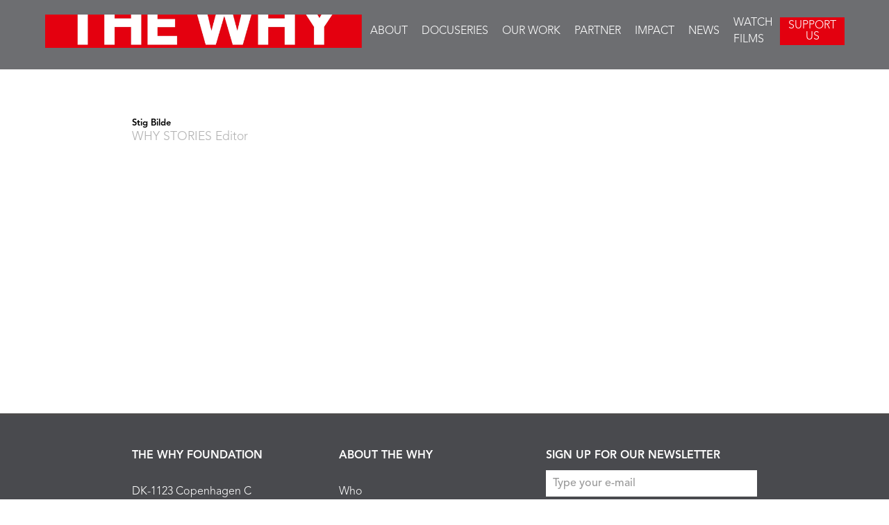

--- FILE ---
content_type: text/html
request_url: https://www.thewhy.dk/people/stig-bilde
body_size: 6858
content:
<!DOCTYPE html><!-- Last Published: Sun Dec 07 2025 13:02:11 GMT+0000 (Coordinated Universal Time) --><html data-wf-domain="www.thewhy.dk" data-wf-page="6390b443a547f5220cdccb8c" data-wf-site="6390b443a547f56ac0dccb7c" lang="en" data-wf-collection="6390b443a547f5cfafdccba6" data-wf-item-slug="stig-bilde"><head><meta charset="utf-8"/><title>Stig Bilde</title><meta content="Stig Bilde why stories editor the why foundation." name="description"/><meta content="Stig Bilde" property="og:title"/><meta content="Stig Bilde why stories editor the why foundation." property="og:description"/><meta content="https://cdn.prod.website-files.com/6390b443a547f52258dccb9e/6418823434878b2a794f4476_20230320T0356-2d55d67f-28d2-45aa-9a4c-978675a07406.avif" property="og:image"/><meta content="Stig Bilde" property="twitter:title"/><meta content="Stig Bilde why stories editor the why foundation." property="twitter:description"/><meta content="https://cdn.prod.website-files.com/6390b443a547f52258dccb9e/6418823434878b2a794f4476_20230320T0356-2d55d67f-28d2-45aa-9a4c-978675a07406.avif" property="twitter:image"/><meta property="og:type" content="website"/><meta content="summary_large_image" name="twitter:card"/><meta content="width=device-width, initial-scale=1" name="viewport"/><link href="https://cdn.prod.website-files.com/6390b443a547f56ac0dccb7c/css/the-why.webflow.shared.0d588d651.min.css" rel="stylesheet" type="text/css"/><link href="https://fonts.googleapis.com" rel="preconnect"/><link href="https://fonts.gstatic.com" rel="preconnect" crossorigin="anonymous"/><script src="https://ajax.googleapis.com/ajax/libs/webfont/1.6.26/webfont.js" type="text/javascript"></script><script type="text/javascript">WebFont.load({  google: {    families: ["Droid Serif:400,400italic,700,700italic","Bitter:400,700,400italic","Ubuntu:300,300italic,400,400italic,500,500italic,700,700italic"]  }});</script><script type="text/javascript">!function(o,c){var n=c.documentElement,t=" w-mod-";n.className+=t+"js",("ontouchstart"in o||o.DocumentTouch&&c instanceof DocumentTouch)&&(n.className+=t+"touch")}(window,document);</script><link href="https://cdn.prod.website-files.com/6390b443a547f56ac0dccb7c/6390b443a547f571f9dccc0d_favicon_small.png" rel="shortcut icon" type="image/x-icon"/><link href="https://cdn.prod.website-files.com/6390b443a547f56ac0dccb7c/6390b443a547f560fddccc0e_favicon_big.png" rel="apple-touch-icon"/><link href="https://www.thewhy.dk/people/stig-bilde" rel="canonical"/><script type="application/ld+json">
{
  "@context": "https://schema.org",
  "@type": "ProfilePage",
  "name": "Stig Bilde",
  "url": "/people/stig-bilde",
  "description": "Stig Bilde why stories editor the why foundation.",
  "mainEntity": {
    "@type": "Person",
    "name": "Stig Bilde",
    "description": "",
    "image": {
      "@type": "ImageObject",
      "url": "https://cdn.prod.website-files.com/6390b443a547f52258dccb9e/6418823434878b2a794f4476_20230320T0356-2d55d67f-28d2-45aa-9a4c-978675a07406.avif",
      "caption": "Stig Bilde why stories editor the why foundation."
    },
    "jobTitle": "WHY STORIES Editor",
    "memberOf": {
      "@type": "NGO",
      "name": "The Why Foundation",
      "url": "https://www.thewhy.dk",
      "email": "info@thewhy.dk",
      "telephone": "+45 31 38 41 91",
      "logo": {
        "@type": "ImageObject",
        "url": "https://cdn.prod.website-files.com/6390b443a547f56ac0dccb7c/63988209787e412e90692a9a_Untitled%20(190%20%C3%97%2038%20mm)%20(119%20%C3%97%2038%20mm).webp",
        "caption": "THE WHY"
      },
      "sameAs": [
        "https://www.youtube.com/@thewhyfoundation",
        "https://twitter.com/thewhyfoundation",
        "https://www.linkedin.com/company/the-why-foundation",
        "https://www.instagram.com/thewhyfoundation",
        "https://www.facebook.com/thewhyfoundation",
        "https://www.tiktok.com/@thewhyfoundation"
      ]
    },
    "url": "",
    "email": ""
  }
}
</script><script async="" src="https://www.googletagmanager.com/gtag/js?id=UA-127884969-1"></script><script type="text/javascript">window.dataLayer = window.dataLayer || [];function gtag(){dataLayer.push(arguments);}gtag('js', new Date());gtag('config', 'UA-127884969-1', {'anonymize_ip': false});</script><script async="" src="https://www.googletagmanager.com/gtag/js?id=G-Y0LKZ45W9P"></script><script type="text/javascript">window.dataLayer = window.dataLayer || [];function gtag(){dataLayer.push(arguments);}gtag('set', 'developer_id.dZGVlNj', true);gtag('js', new Date());gtag('config', 'G-Y0LKZ45W9P');</script><script src="https://www.google.com/recaptcha/api.js" type="text/javascript"></script><link rel="stylesheet" href="https://cdn.jsdelivr.net/npm/swiper@8/swiper-bundle.min.css"/>

<style>
/* For swiper js sliders */
.swiper-pagination-bullets.swiper-pagination-horizontal {
	width: auto;
}

.link-block-7:hover .gradient.white {
    background-image: -webkit-gradient(linear, left top, left bottom, from(hsla(0, 0%, 100%, 0)), color-stop(0%, hsla(0, 0%, 100%, 0)), color-stop(50%, #f0eae1));
    background-image: linear-gradient(180deg, hsla(0, 0%, 100%, 0), hsla(0, 0%, 100%, 0) 0%, #f0eae1 50%);
}
</style>
<script id="mcjs">!function(c,h,i,m,p){m=c.createElement(h),p=c.getElementsByTagName(h)[0],m.async=1,m.src=i,p.parentNode.insertBefore(m,p)}(document,"script","https://chimpstatic.com/mcjs-connected/js/users/4d38c7919dc347401015a0a8c/61182a567e8f779adf83204d0.js");</script>

</head><body><div data-animation="default" class="navbar-new w-nav" data-easing2="ease" data-easing="ease" data-collapse="medium" data-w-id="cf9c7777-802a-a954-2990-ac1fdb7e4021" role="banner" data-duration="1000" data-doc-height="1"><div class="navbar-container div-block-117 div-block-118"><div class="logo-container"><a href="/" class="logo phone-2 logo-newnavbar w-inline-block"><img width="Auto" height="Auto" alt="NGO and charity focused on free media and human rights documentaries." src="https://cdn.prod.website-files.com/6390b443a547f56ac0dccb7c/63988209787e412e90692a9a_Untitled%20(190%20%C3%97%2038%20mm)%20(119%20%C3%97%2038%20mm).webp" sizes="(max-width: 3162px) 100vw, 3162px" srcset="https://cdn.prod.website-files.com/6390b443a547f56ac0dccb7c/63988209787e412e90692a9a_Untitled%20(190%20%C3%97%2038%20mm)%20(119%20%C3%97%2038%20mm)-p-500.webp 500w, https://cdn.prod.website-files.com/6390b443a547f56ac0dccb7c/63988209787e412e90692a9a_Untitled%20(190%20%C3%97%2038%20mm)%20(119%20%C3%97%2038%20mm)-p-800.webp 800w, https://cdn.prod.website-files.com/6390b443a547f56ac0dccb7c/63988209787e412e90692a9a_Untitled%20(190%20%C3%97%2038%20mm)%20(119%20%C3%97%2038%20mm)-p-1080.webp 1080w, https://cdn.prod.website-files.com/6390b443a547f56ac0dccb7c/63988209787e412e90692a9a_Untitled%20(190%20%C3%97%2038%20mm)%20(119%20%C3%97%2038%20mm)-p-1600.webp 1600w, https://cdn.prod.website-files.com/6390b443a547f56ac0dccb7c/63988209787e412e90692a9a_Untitled%20(190%20%C3%97%2038%20mm)%20(119%20%C3%97%2038%20mm)-p-2000.webp 2000w, https://cdn.prod.website-files.com/6390b443a547f56ac0dccb7c/63988209787e412e90692a9a_Untitled%20(190%20%C3%97%2038%20mm)%20(119%20%C3%97%2038%20mm)-p-2600.webp 2600w, https://cdn.prod.website-files.com/6390b443a547f56ac0dccb7c/63988209787e412e90692a9a_Untitled%20(190%20%C3%97%2038%20mm)%20(119%20%C3%97%2038%20mm).webp 3162w" class="image-8 logo-newnavbar"/></a><div data-delay="0" data-hover="true" class="submenu-dropdown why-plastic-logo w-dropdown"><div class="dropdown-toggle w-dropdown-toggle"><a href="/" class="logo-why-plastic phone-2 w-inline-block"></a></div><nav class="dropdown-list w-dropdown-list"><div class="dropdown-nav-container left-align why-plastic-nav"><a href="https://www.thewhy.dk/whyplastic#FILMS" class="link-7">Films</a><a href="https://www.thewhy.dk/whyplastic#Dig-Deeper" class="link-7">Dig Deeper</a><a href="https://www.thewhy.dk/whyplastic#Nordic-Network" class="link-7">Nordic Network</a><a href="https://www.thewhy.dk/whyplastic#Global-Network" class="link-7">Global Network</a><a href="https://www.thewhy.dk/whyplastic#News" class="link-7">News</a><a href="https://www.thewhy.dk/whyplastic#Kalender" class="link-7">Calendar</a></div></nav></div></div><div class="mobile-nav"><a href="/donate" class="button w-button">DONATE</a><div data-w-id="cf9c7777-802a-a954-2990-ac1fdb7e408f" class="menu-button w-nav-button"><div class="menu-icon"><div class="menu-icon-line top"></div><div class="menu-icon-line middle"></div><div class="menu-icon-line buttom"></div></div></div></div><nav role="navigation" class="nav-menu w-nav-menu"><div data-w-id="d74d54d8-3669-4cc9-c984-455553e19c85" class="dropdownwrapper"><div class="mobile-div-spacer"><a href="/about/vision-and-mission" class="dropdownlink-container w-inline-block"><div class="nav-link-text">ABOUT</div></a><div class="down">V</div></div><div class="dropdowncontainer"><div class="dropdown-list-3"><div class="dropdown-innerlist"><a href="/about/vision-and-mission" class="navlink sub w-nav-link">Mission</a><a href="/about/human-rights" class="navlink sub w-nav-link">Human Rights</a><a href="/about/information-gap" class="navlink sub w-nav-link">Information Gap </a><a href="/about/sustainable-development-goals" class="navlink sub w-nav-link">Sustainable Development Goals</a><a href="/about/history" class="navlink sub w-nav-link">History</a><a href="/about/who" class="navlink sub w-nav-link">Who</a></div></div></div></div><div data-w-id="c5011542-680b-2717-a3ef-ea8cabfe5a84" class="dropdownwrapper"><div class="mobile-div-spacer"><a href="/docuseries/docuseries" class="dropdownlink-container w-inline-block"><div class="nav-link-text">DOCUSERIES</div></a><div class="down">V</div></div><div class="dropdowncontainer"><div class="dropdown-list-3"><div class="dropdown-innerlist"><a href="/docuseries/why-stories" class="navlink sub w-nav-link">WHY STORIES</a><a href="/docuseries/why-freedom" class="navlink sub w-nav-link">WHY FREEDOM?</a><a href="/docuseries/whyplastic" class="navlink sub w-nav-link">WHY PLASTIC?</a><a href="/docuseries/why-slavery" class="navlink sub w-nav-link">WHY SLAVERY?</a><a href="/docuseries/why-women" class="navlink sub w-nav-link">WHY WOMEN?</a><a href="/docuseries/why-poverty" class="navlink sub w-nav-link">WHY POVERTY?</a><a href="/docuseries/why-democracy" class="navlink sub w-nav-link">WHY DEMOCRACY?</a></div></div></div></div><div data-w-id="29957b7e-ae17-758c-f7d4-69c682d318ec" class="dropdownwrapper"><div class="mobile-div-spacer"><a href="/our-work/our-work" class="dropdownlink-container w-inline-block"><div class="nav-link-text">OUR WORK</div></a><div class="down">V</div></div><div class="dropdowncontainer"><div class="dropdown-list-3"><div class="dropdown-innerlist"><a href="/our-work/ask-why-docs" class="navlink sub w-nav-link">Human Rights Education - ASK WHY? Docs</a><a href="/our-work/film-production" class="navlink sub w-nav-link">Film Production</a><a href="/our-work/film-curation" class="navlink sub w-nav-link">Film Curation</a><a href="/our-work/broadcasting" class="navlink sub w-nav-link">Broadcasting</a><a href="/our-work/local-languages" class="navlink sub w-nav-link">Local Languages</a><a href="/our-work/empowering-communities" class="navlink sub w-nav-link">Empowering Communities</a></div></div></div></div><div data-w-id="c2fedf0f-7682-cc8d-e2cd-9d43c873faeb" class="dropdownwrapper"><div class="mobile-div-spacer"><a href="/partner/collaborate" class="dropdownlink-container w-inline-block"><div class="nav-link-text">PARTNER</div></a><div class="down">V</div></div><div class="dropdowncontainer"><div class="dropdown-list-3"><div class="dropdown-innerlist"><a href="/partner/collaborate" class="navlink sub w-nav-link">How We Collaborate</a><a href="/partner/filmmakers" class="navlink sub w-nav-link">For Filmmakers</a><a href="/partner/broadcasters" class="navlink sub w-nav-link">For Broadcasters</a><a href="/partner/local-organizations" class="navlink sub w-nav-link">For Local Organizations</a><a href="/partner/for-funders" class="navlink sub w-nav-link">For Funders</a><a href="/partner/press" class="navlink sub w-nav-link">For Press</a></div></div></div></div><a href="/info/impact-reports" class="nav-link-text no-drop-down w-nav-link">IMPACT</a><a href="/news" class="nav-link-text no-drop-down w-nav-link">NEWS</a><a href="/watch-films" class="nav-link-text no-drop-down w-nav-link">WATCH FILMS</a><a href="/donate" class="button w-button">SUPPORT US</a></nav></div><div class="w-embed"><style>
a {color: inherit;
</style></div></div><div class="people-top-bar"></div><section id="Who" class="who-copy"><div class="content-wrapper"><div class="people-inner"><div class="people-profile w-clearfix"><h1 class="heading-8-copy">Stig Bilde</h1><h2 class="paragraph-large-grey">WHY STORIES Editor</h2><div class="rich-text w-dyn-bind-empty w-richtext"></div><p class="paragraph-64 w-dyn-bind-empty"></p><a href="#" class="category films w-condition-invisible">Link to website</a></div><div class="people-profile-image-wrapper"><img alt="" src="https://cdn.prod.website-files.com/6390b443a547f52258dccb9e/6418823434878b2a794f4476_20230320T0356-2d55d67f-28d2-45aa-9a4c-978675a07406.avif" class="people-profile-image"/></div></div></div></section><footer class="footer"><div class="content-wrapper"><div class="footer-inner"><div class="footer-column"><div class="footer-column-content"><h2 class="heading-33 section-header">The Why Foundation</h2><div class="text-block-7">DK-1123 Copenhagen C<br/>Gothersgade 55, 1st fl.<br/>Denmark</div><a href="mailto:info@thewhy.dk" class="link-12 link-31 link-32"><strong class="bold-text-9">info@thewhy.dk<br/></strong></a><a href="tel:+4531384191" class="link-13 link-30 link-33 link-34 link-35 link-36 link-37 link-38 link-39 link-40 link-41 link-42 link-43 link-44 link-45 link-46 link-47 link-48"><strong class="bold-text-10">+45 31 38 41 91</strong></a></div><div class="footer-logo w-clearfix"><a href="/" class="link-block-39 w-inline-block"><img src="https://cdn.prod.website-files.com/6390b443a547f56ac0dccb7c/63988209787e412e90692a9a_Untitled%20(190%20%C3%97%2038%20mm)%20(119%20%C3%97%2038%20mm).webp" loading="lazy" sizes="(max-width: 479px) 100vw, 125.2265625px" height="40" alt="Red rectangular banner with large white text reading &#x27;THE WHY&#x27;." srcset="https://cdn.prod.website-files.com/6390b443a547f56ac0dccb7c/63988209787e412e90692a9a_Untitled%20(190%20%C3%97%2038%20mm)%20(119%20%C3%97%2038%20mm)-p-500.webp 500w, https://cdn.prod.website-files.com/6390b443a547f56ac0dccb7c/63988209787e412e90692a9a_Untitled%20(190%20%C3%97%2038%20mm)%20(119%20%C3%97%2038%20mm)-p-800.webp 800w, https://cdn.prod.website-files.com/6390b443a547f56ac0dccb7c/63988209787e412e90692a9a_Untitled%20(190%20%C3%97%2038%20mm)%20(119%20%C3%97%2038%20mm)-p-1080.webp 1080w, https://cdn.prod.website-files.com/6390b443a547f56ac0dccb7c/63988209787e412e90692a9a_Untitled%20(190%20%C3%97%2038%20mm)%20(119%20%C3%97%2038%20mm)-p-1600.webp 1600w, https://cdn.prod.website-files.com/6390b443a547f56ac0dccb7c/63988209787e412e90692a9a_Untitled%20(190%20%C3%97%2038%20mm)%20(119%20%C3%97%2038%20mm)-p-2000.webp 2000w, https://cdn.prod.website-files.com/6390b443a547f56ac0dccb7c/63988209787e412e90692a9a_Untitled%20(190%20%C3%97%2038%20mm)%20(119%20%C3%97%2038%20mm)-p-2600.webp 2600w, https://cdn.prod.website-files.com/6390b443a547f56ac0dccb7c/63988209787e412e90692a9a_Untitled%20(190%20%C3%97%2038%20mm)%20(119%20%C3%97%2038%20mm).webp 3162w" class="image-80"/></a><div class="copywrite">© 2007–2024 THE WHY FOUNDATION<br/></div><div class="text-block-2">© 2007–2021 THE WHY FOUNDATION</div></div></div><div class="footer-column"><div class="footer-column-content"><h2 class="heading-33 section-header">ABOUT THE WHY</h2><a href="/about/who" class="footer-link">Who</a><a href="/info/impact-reports" class="footer-link">Impact</a><a href="/info/partnerships" class="footer-link">Partnerships</a><a href="/info/financial" class="footer-link">Financial</a><a href="/info/good-governance" class="footer-link">Good Governance</a><a href="/info/code-of-conduct" class="footer-link">Code of Conduct</a><a href="/info/privacy-policy" class="footer-link">Privacy Policy</a><a href="/info/jobs-internships" class="footer-link">Jobs &amp; Internships</a></div></div><div class="footer-column w-clearfix"><h2 class="heading-45 section-header">Sign up for our newsletter</h2><div class="form-block w-form"><form id="wf-form-Newsletter-footer" name="wf-form-Newsletter-footer" data-name="Newsletter-footer" redirect="/newsletter-thank-you" data-redirect="/newsletter-thank-you" method="get" class="form" data-wf-page-id="6390b443a547f5220cdccb8c" data-wf-element-id="5eefe5a7-e036-dc05-92cc-0d1fcff84561"><input class="input-field w-input" maxlength="256" name="newsletter-footer-email" data-name="newsletter-footer-email" placeholder="Type your e-mail" type="email" id="newsletter-footer-email" required=""/><div data-sitekey="6LfwjKEaAAAAAJXqc-y97ZhNBB_h6L4cxHK5tjXq" class="w-form-formrecaptcha g-recaptcha g-recaptcha-error g-recaptcha-disabled"></div><input type="submit" data-wait="Please wait..." class="button is-submit w-button" value="Submit"/></form><div class="success-message w-form-done"><div>Thank you! Your submission has been received!</div></div><div class="success-message w-form-fail"><div>Oops! Something went wrong while submitting the form.</div></div></div><div class="follow-us-div w-clearfix"><h2 class="heading-45 section-header">Follow us<br/>‍</h2><div class="footer-some"><a href="https://www.youtube.com/c/thewhyfoundation" target="_blank" class="footer-some-link w-inline-block"><img src="https://cdn.prod.website-files.com/6390b443a547f56ac0dccb7c/63c7e1c043ebcf899315753a_5305164_play_video_youtube_youtube%20logo_icon%20WEB.webp" alt="YouTube community." class="footer-some-icon"/></a><a href="https://twitter.com/thewhyfound?lang=da" target="_blank" class="footer-some-link w-inline-block"><img src="https://cdn.prod.website-files.com/6390b443a547f56ac0dccb7c/65b248c88816a2ff5a202cec_logo-white.png" width="Auto" height="Auto" sizes="(max-width: 2400px) 100vw, 2400px" alt="Twitter community." srcset="https://cdn.prod.website-files.com/6390b443a547f56ac0dccb7c/65b248c88816a2ff5a202cec_logo-white-p-500.png 500w, https://cdn.prod.website-files.com/6390b443a547f56ac0dccb7c/65b248c88816a2ff5a202cec_logo-white-p-800.png 800w, https://cdn.prod.website-files.com/6390b443a547f56ac0dccb7c/65b248c88816a2ff5a202cec_logo-white-p-1080.png 1080w, https://cdn.prod.website-files.com/6390b443a547f56ac0dccb7c/65b248c88816a2ff5a202cec_logo-white-p-1600.png 1600w, https://cdn.prod.website-files.com/6390b443a547f56ac0dccb7c/65b248c88816a2ff5a202cec_logo-white-p-2000.png 2000w, https://cdn.prod.website-files.com/6390b443a547f56ac0dccb7c/65b248c88816a2ff5a202cec_logo-white.png 2400w" class="footer-some-icon"/></a><a href="https://www.linkedin.com/company/the-why-foundation/?originalSubdomain=dk" target="_blank" class="footer-some-link w-inline-block"><img src="https://cdn.prod.website-files.com/6390b443a547f56ac0dccb7c/63c7e1c09471e68153d68eba_5305157_connection_linkedin_network_linkedin%20logo_icon%20WEB.webp" alt="LinkedIn community." class="footer-some-icon"/></a><a href="https://www.instagram.com/thewhyfoundation/" target="_blank" class="footer-some-link w-inline-block"><img src="https://cdn.prod.website-files.com/6390b443a547f56ac0dccb7c/63c7e1c03d1352c09dd23b4e_5335781_camera_instagram_social%20media_instagram%20logo_icon%20WEB.webp" alt="Instagram community." class="footer-some-icon"/></a><a href="https://www.facebook.com/TheWhyFound/" target="_blank" class="footer-some-link w-inline-block"><img src="https://cdn.prod.website-files.com/6390b443a547f56ac0dccb7c/63c7e1c0624809a7fb2e89b6_5305153_fb_facebook_facebook%20logo_icon%20WEB.webp" alt="Facebook community." class="footer-some-icon"/></a><a href="https://www.tiktok.com/@thewhyfoundation" target="_blank" class="footer-some-link w-inline-block"><img src="https://cdn.prod.website-files.com/6390b443a547f56ac0dccb7c/65b25379601c010bd5e00e7d_TikTok-logo-RGB-Stacked-white-simplified.png" sizes="(max-width: 5418px) 100vw, 5418px" srcset="https://cdn.prod.website-files.com/6390b443a547f56ac0dccb7c/65b25379601c010bd5e00e7d_TikTok-logo-RGB-Stacked-white-simplified-p-500.png 500w, https://cdn.prod.website-files.com/6390b443a547f56ac0dccb7c/65b25379601c010bd5e00e7d_TikTok-logo-RGB-Stacked-white-simplified-p-800.png 800w, https://cdn.prod.website-files.com/6390b443a547f56ac0dccb7c/65b25379601c010bd5e00e7d_TikTok-logo-RGB-Stacked-white-simplified-p-1080.png 1080w, https://cdn.prod.website-files.com/6390b443a547f56ac0dccb7c/65b25379601c010bd5e00e7d_TikTok-logo-RGB-Stacked-white-simplified-p-1600.png 1600w, https://cdn.prod.website-files.com/6390b443a547f56ac0dccb7c/65b25379601c010bd5e00e7d_TikTok-logo-RGB-Stacked-white-simplified-p-2000.png 2000w, https://cdn.prod.website-files.com/6390b443a547f56ac0dccb7c/65b25379601c010bd5e00e7d_TikTok-logo-RGB-Stacked-white-simplified-p-2600.png 2600w, https://cdn.prod.website-files.com/6390b443a547f56ac0dccb7c/65b25379601c010bd5e00e7d_TikTok-logo-RGB-Stacked-white-simplified-p-3200.png 3200w, https://cdn.prod.website-files.com/6390b443a547f56ac0dccb7c/65b25379601c010bd5e00e7d_TikTok-logo-RGB-Stacked-white-simplified.png 5418w" alt="Facebook community." class="footer-some-icon is-tiktok"/></a></div></div></div></div></div></footer><script src="https://d3e54v103j8qbb.cloudfront.net/js/jquery-3.5.1.min.dc5e7f18c8.js?site=6390b443a547f56ac0dccb7c" type="text/javascript" integrity="sha256-9/aliU8dGd2tb6OSsuzixeV4y/faTqgFtohetphbbj0=" crossorigin="anonymous"></script><script src="https://cdn.prod.website-files.com/6390b443a547f56ac0dccb7c/js/webflow.schunk.36b8fb49256177c8.js" type="text/javascript"></script><script src="https://cdn.prod.website-files.com/6390b443a547f56ac0dccb7c/js/webflow.schunk.1ab1b7905cfe10ce.js" type="text/javascript"></script><script src="https://cdn.prod.website-files.com/6390b443a547f56ac0dccb7c/js/webflow.6dca6261.9f6d6cfe825507ec.js" type="text/javascript"></script><script src="https://cdn.jsdelivr.net/npm/swiper@8/swiper-bundle.min.js"></script>
<script>
$(".slider-main_component").each(function () {
  // Always standard (non-looping) slider
  const loopMode = false;

  // Duration (optional attribute)
  let sliderDuration = 300;
  if ($(this).attr("slider-duration") !== undefined) {
    sliderDuration = +$(this).attr("slider-duration");
  }

  const swiper = new Swiper($(this).find(".swiper")[0], {
    // Core behavior
    loop: loopMode,                // no looping
    rewind: false,                 // no rewind; real beginning & end
    centeredSlides: false,         // standard alignment
    speed: sliderDuration,
    autoHeight: false,

    // Interaction
    followFinger: true,
    freeMode: false,
    slideToClickedSlide: false,
    mousewheel: { forceToAxis: true },
    keyboard: { enabled: true, onlyInViewport: true },
    watchOverflow: true,           // disable when not enough slides

    // Layout
    slidesPerView: 1,
    spaceBetween: "4%",

    breakpoints: {
      480: { slidesPerView: 1, spaceBetween: "4%" },
      768: { slidesPerView: 1, spaceBetween: "4%" },
      992: { slidesPerView: 2.1, spaceBetween: "2%" }
    },

    // UI
    pagination: {
      el: $(this).find(".swiper-bullet-wrapper")[0],
      bulletActiveClass: "is-active",
      bulletClass: "swiper-bullet",
      bulletElement: "button",
      clickable: true
    },
    navigation: {
      nextEl: $(this).find(".swiper-next")[0],
      prevEl: $(this).find(".swiper-prev")[0],
      disabledClass: "is-disabled"
    },
    scrollbar: {
      el: $(this).find(".swiper-drag-wrapper")[0],
      draggable: true,
      dragClass: "swiper-drag",
      snapOnRelease: true
    },

    // Active slide class (no duplicate active needed since no loop)
    slideActiveClass: "is-active"
  });
});
</script>


<script src="https://cdnjs.cloudflare.com/ajax/libs/jquery-cookie/1.4.1/jquery.cookie.js"></script>

<script>
$(document).ready(function(){
	if (!$.cookie('alert')) {
	  $('.popup-overlay').css('display', 'flex');   
	  var date = new Date();
    date.setTime(date.getTime() + 24 * 60 * 60 * 1000); 
 	  $.cookie('alert', true, { expires: date });
	}
});
</script>

<script src="https://unpkg.com/swiper/swiper-bundle.min.js"></script><script>
 var swiper = new Swiper('.trusted-by-swiper',{
   spaceBetween: 40,
   grabCursor: true,
   a11y: false,
   freeMode: true,
   speed: 11000,
   loop: true,
   slidesPerView: "auto",
   autoplay: {
     delay: 0.5,
     disableOnInteraction: false,
      },
    breakpoints: {
     0: { /* when window >=0px - webflow mobile landscape/portriat */
       spaceBetween: 30,
     },
         480: { /* when window >=0px - webflow mobile landscape/portriat */
       spaceBetween: 30,
     },
     767: { /* when window >= 767px - webflow tablet */
       spaceBetween: 40,
     },
     992: { /* when window >= 988px - webflow desktop */
       spaceBetween: 40,
     }
   },
     });
</script>
</body></html>

--- FILE ---
content_type: text/html; charset=utf-8
request_url: https://www.google.com/recaptcha/api2/anchor?ar=1&k=6LfwjKEaAAAAAJXqc-y97ZhNBB_h6L4cxHK5tjXq&co=aHR0cHM6Ly93d3cudGhld2h5LmRrOjQ0Mw..&hl=en&v=TkacYOdEJbdB_JjX802TMer9&size=normal&anchor-ms=20000&execute-ms=15000&cb=iw0ypgu6v8a
body_size: 45933
content:
<!DOCTYPE HTML><html dir="ltr" lang="en"><head><meta http-equiv="Content-Type" content="text/html; charset=UTF-8">
<meta http-equiv="X-UA-Compatible" content="IE=edge">
<title>reCAPTCHA</title>
<style type="text/css">
/* cyrillic-ext */
@font-face {
  font-family: 'Roboto';
  font-style: normal;
  font-weight: 400;
  src: url(//fonts.gstatic.com/s/roboto/v18/KFOmCnqEu92Fr1Mu72xKKTU1Kvnz.woff2) format('woff2');
  unicode-range: U+0460-052F, U+1C80-1C8A, U+20B4, U+2DE0-2DFF, U+A640-A69F, U+FE2E-FE2F;
}
/* cyrillic */
@font-face {
  font-family: 'Roboto';
  font-style: normal;
  font-weight: 400;
  src: url(//fonts.gstatic.com/s/roboto/v18/KFOmCnqEu92Fr1Mu5mxKKTU1Kvnz.woff2) format('woff2');
  unicode-range: U+0301, U+0400-045F, U+0490-0491, U+04B0-04B1, U+2116;
}
/* greek-ext */
@font-face {
  font-family: 'Roboto';
  font-style: normal;
  font-weight: 400;
  src: url(//fonts.gstatic.com/s/roboto/v18/KFOmCnqEu92Fr1Mu7mxKKTU1Kvnz.woff2) format('woff2');
  unicode-range: U+1F00-1FFF;
}
/* greek */
@font-face {
  font-family: 'Roboto';
  font-style: normal;
  font-weight: 400;
  src: url(//fonts.gstatic.com/s/roboto/v18/KFOmCnqEu92Fr1Mu4WxKKTU1Kvnz.woff2) format('woff2');
  unicode-range: U+0370-0377, U+037A-037F, U+0384-038A, U+038C, U+038E-03A1, U+03A3-03FF;
}
/* vietnamese */
@font-face {
  font-family: 'Roboto';
  font-style: normal;
  font-weight: 400;
  src: url(//fonts.gstatic.com/s/roboto/v18/KFOmCnqEu92Fr1Mu7WxKKTU1Kvnz.woff2) format('woff2');
  unicode-range: U+0102-0103, U+0110-0111, U+0128-0129, U+0168-0169, U+01A0-01A1, U+01AF-01B0, U+0300-0301, U+0303-0304, U+0308-0309, U+0323, U+0329, U+1EA0-1EF9, U+20AB;
}
/* latin-ext */
@font-face {
  font-family: 'Roboto';
  font-style: normal;
  font-weight: 400;
  src: url(//fonts.gstatic.com/s/roboto/v18/KFOmCnqEu92Fr1Mu7GxKKTU1Kvnz.woff2) format('woff2');
  unicode-range: U+0100-02BA, U+02BD-02C5, U+02C7-02CC, U+02CE-02D7, U+02DD-02FF, U+0304, U+0308, U+0329, U+1D00-1DBF, U+1E00-1E9F, U+1EF2-1EFF, U+2020, U+20A0-20AB, U+20AD-20C0, U+2113, U+2C60-2C7F, U+A720-A7FF;
}
/* latin */
@font-face {
  font-family: 'Roboto';
  font-style: normal;
  font-weight: 400;
  src: url(//fonts.gstatic.com/s/roboto/v18/KFOmCnqEu92Fr1Mu4mxKKTU1Kg.woff2) format('woff2');
  unicode-range: U+0000-00FF, U+0131, U+0152-0153, U+02BB-02BC, U+02C6, U+02DA, U+02DC, U+0304, U+0308, U+0329, U+2000-206F, U+20AC, U+2122, U+2191, U+2193, U+2212, U+2215, U+FEFF, U+FFFD;
}
/* cyrillic-ext */
@font-face {
  font-family: 'Roboto';
  font-style: normal;
  font-weight: 500;
  src: url(//fonts.gstatic.com/s/roboto/v18/KFOlCnqEu92Fr1MmEU9fCRc4AMP6lbBP.woff2) format('woff2');
  unicode-range: U+0460-052F, U+1C80-1C8A, U+20B4, U+2DE0-2DFF, U+A640-A69F, U+FE2E-FE2F;
}
/* cyrillic */
@font-face {
  font-family: 'Roboto';
  font-style: normal;
  font-weight: 500;
  src: url(//fonts.gstatic.com/s/roboto/v18/KFOlCnqEu92Fr1MmEU9fABc4AMP6lbBP.woff2) format('woff2');
  unicode-range: U+0301, U+0400-045F, U+0490-0491, U+04B0-04B1, U+2116;
}
/* greek-ext */
@font-face {
  font-family: 'Roboto';
  font-style: normal;
  font-weight: 500;
  src: url(//fonts.gstatic.com/s/roboto/v18/KFOlCnqEu92Fr1MmEU9fCBc4AMP6lbBP.woff2) format('woff2');
  unicode-range: U+1F00-1FFF;
}
/* greek */
@font-face {
  font-family: 'Roboto';
  font-style: normal;
  font-weight: 500;
  src: url(//fonts.gstatic.com/s/roboto/v18/KFOlCnqEu92Fr1MmEU9fBxc4AMP6lbBP.woff2) format('woff2');
  unicode-range: U+0370-0377, U+037A-037F, U+0384-038A, U+038C, U+038E-03A1, U+03A3-03FF;
}
/* vietnamese */
@font-face {
  font-family: 'Roboto';
  font-style: normal;
  font-weight: 500;
  src: url(//fonts.gstatic.com/s/roboto/v18/KFOlCnqEu92Fr1MmEU9fCxc4AMP6lbBP.woff2) format('woff2');
  unicode-range: U+0102-0103, U+0110-0111, U+0128-0129, U+0168-0169, U+01A0-01A1, U+01AF-01B0, U+0300-0301, U+0303-0304, U+0308-0309, U+0323, U+0329, U+1EA0-1EF9, U+20AB;
}
/* latin-ext */
@font-face {
  font-family: 'Roboto';
  font-style: normal;
  font-weight: 500;
  src: url(//fonts.gstatic.com/s/roboto/v18/KFOlCnqEu92Fr1MmEU9fChc4AMP6lbBP.woff2) format('woff2');
  unicode-range: U+0100-02BA, U+02BD-02C5, U+02C7-02CC, U+02CE-02D7, U+02DD-02FF, U+0304, U+0308, U+0329, U+1D00-1DBF, U+1E00-1E9F, U+1EF2-1EFF, U+2020, U+20A0-20AB, U+20AD-20C0, U+2113, U+2C60-2C7F, U+A720-A7FF;
}
/* latin */
@font-face {
  font-family: 'Roboto';
  font-style: normal;
  font-weight: 500;
  src: url(//fonts.gstatic.com/s/roboto/v18/KFOlCnqEu92Fr1MmEU9fBBc4AMP6lQ.woff2) format('woff2');
  unicode-range: U+0000-00FF, U+0131, U+0152-0153, U+02BB-02BC, U+02C6, U+02DA, U+02DC, U+0304, U+0308, U+0329, U+2000-206F, U+20AC, U+2122, U+2191, U+2193, U+2212, U+2215, U+FEFF, U+FFFD;
}
/* cyrillic-ext */
@font-face {
  font-family: 'Roboto';
  font-style: normal;
  font-weight: 900;
  src: url(//fonts.gstatic.com/s/roboto/v18/KFOlCnqEu92Fr1MmYUtfCRc4AMP6lbBP.woff2) format('woff2');
  unicode-range: U+0460-052F, U+1C80-1C8A, U+20B4, U+2DE0-2DFF, U+A640-A69F, U+FE2E-FE2F;
}
/* cyrillic */
@font-face {
  font-family: 'Roboto';
  font-style: normal;
  font-weight: 900;
  src: url(//fonts.gstatic.com/s/roboto/v18/KFOlCnqEu92Fr1MmYUtfABc4AMP6lbBP.woff2) format('woff2');
  unicode-range: U+0301, U+0400-045F, U+0490-0491, U+04B0-04B1, U+2116;
}
/* greek-ext */
@font-face {
  font-family: 'Roboto';
  font-style: normal;
  font-weight: 900;
  src: url(//fonts.gstatic.com/s/roboto/v18/KFOlCnqEu92Fr1MmYUtfCBc4AMP6lbBP.woff2) format('woff2');
  unicode-range: U+1F00-1FFF;
}
/* greek */
@font-face {
  font-family: 'Roboto';
  font-style: normal;
  font-weight: 900;
  src: url(//fonts.gstatic.com/s/roboto/v18/KFOlCnqEu92Fr1MmYUtfBxc4AMP6lbBP.woff2) format('woff2');
  unicode-range: U+0370-0377, U+037A-037F, U+0384-038A, U+038C, U+038E-03A1, U+03A3-03FF;
}
/* vietnamese */
@font-face {
  font-family: 'Roboto';
  font-style: normal;
  font-weight: 900;
  src: url(//fonts.gstatic.com/s/roboto/v18/KFOlCnqEu92Fr1MmYUtfCxc4AMP6lbBP.woff2) format('woff2');
  unicode-range: U+0102-0103, U+0110-0111, U+0128-0129, U+0168-0169, U+01A0-01A1, U+01AF-01B0, U+0300-0301, U+0303-0304, U+0308-0309, U+0323, U+0329, U+1EA0-1EF9, U+20AB;
}
/* latin-ext */
@font-face {
  font-family: 'Roboto';
  font-style: normal;
  font-weight: 900;
  src: url(//fonts.gstatic.com/s/roboto/v18/KFOlCnqEu92Fr1MmYUtfChc4AMP6lbBP.woff2) format('woff2');
  unicode-range: U+0100-02BA, U+02BD-02C5, U+02C7-02CC, U+02CE-02D7, U+02DD-02FF, U+0304, U+0308, U+0329, U+1D00-1DBF, U+1E00-1E9F, U+1EF2-1EFF, U+2020, U+20A0-20AB, U+20AD-20C0, U+2113, U+2C60-2C7F, U+A720-A7FF;
}
/* latin */
@font-face {
  font-family: 'Roboto';
  font-style: normal;
  font-weight: 900;
  src: url(//fonts.gstatic.com/s/roboto/v18/KFOlCnqEu92Fr1MmYUtfBBc4AMP6lQ.woff2) format('woff2');
  unicode-range: U+0000-00FF, U+0131, U+0152-0153, U+02BB-02BC, U+02C6, U+02DA, U+02DC, U+0304, U+0308, U+0329, U+2000-206F, U+20AC, U+2122, U+2191, U+2193, U+2212, U+2215, U+FEFF, U+FFFD;
}

</style>
<link rel="stylesheet" type="text/css" href="https://www.gstatic.com/recaptcha/releases/TkacYOdEJbdB_JjX802TMer9/styles__ltr.css">
<script nonce="1GT3Cfyorwn40hOwojYaFQ" type="text/javascript">window['__recaptcha_api'] = 'https://www.google.com/recaptcha/api2/';</script>
<script type="text/javascript" src="https://www.gstatic.com/recaptcha/releases/TkacYOdEJbdB_JjX802TMer9/recaptcha__en.js" nonce="1GT3Cfyorwn40hOwojYaFQ">
      
    </script></head>
<body><div id="rc-anchor-alert" class="rc-anchor-alert"></div>
<input type="hidden" id="recaptcha-token" value="[base64]">
<script type="text/javascript" nonce="1GT3Cfyorwn40hOwojYaFQ">
      recaptcha.anchor.Main.init("[\x22ainput\x22,[\x22bgdata\x22,\x22\x22,\[base64]/[base64]/[base64]/[base64]/[base64]/[base64]/[base64]/[base64]/[base64]/[base64]/[base64]/[base64]/[base64]/[base64]/[base64]\\u003d\\u003d\x22,\[base64]\x22,\x22K8ONZiwwWwXDk8KTwpPCgn/CrcOtw4ZRIMKQPMKswq0Hw63DisKnVsKXw6s1w50Gw5hLYmTDrix+wo4Aw7Ihwq/DusODFcO8wpHDtzQ9w6AYQsOiTGTCiw1Gw5gzOEtTw7/[base64]/CpMOERSbDlRfCl1syYMOaw4vCi8KPLARqwrwrwr/CpT0vYU7Cvy0Fwo9Cwpl5eHcFKcO+wqHCjcKJwpNFw6rDtcKCFxnCocOtwp9swoTCn1zCl8OfFifCt8Kvw7Nyw4ICwprCiMKgwp8Vw5fCil3DqMOSwolxOCDCjsKFb1TDgkA/TnnCqMO6IcK8WsOtw5h7GsKWw5BMW2dZDzLCoSISABhiw71CXGwBTDQQKno1w6gIw68Bwr0gwqrCsDgyw5Ytw51zX8OBw7g9EsKXEcO4w455w6VRe1ptwrZwAMKuw756w7XDomV+w61gVsKochdXwoDCvsODU8OFwqwvPhoLJMKtLV/DnB9jwrrDlcO8KXjCliDCp8ObMcK0SMKpYsOCwpjCjXMDwrsQwrbDsG7CksOtEcO2wpzDk8Ofw4IGwqVmw5ozFR3CosK6HsKAD8ODYFTDnVfDmMK7w5HDv1cRwolRw6jDjcO+wqZfwpXCpMKMecKBQcKvBcKFUH3DlV1nwobDgE9RWSLCq8O2Vl9nIMOPF8Ksw7FhfU/DjcKiAMOJbDnDsGHCl8Kdw5TCgHhxwoUywoFQw6DDjDPCpMKTNw4qwpQwwrzDm8KpwoLCkcOowo5gwrDDgsKjw6fDk8KmwrjDtgHCh1hOOzgGwpHDg8OLw4McUFQoTAbDjCwgJcK/[base64]/CpF4BwoHCmcKLwonChAPDu8O7w6PDjcOJwqJAwrNYKMKPwp/DvMKlM8OGNsOqwrvCmsOAJF3CrB3Cr2zClsOww4pCLEVGLMOHwoJoBcK0worDtMO+fzzDn8Ode8OewqTCs8KzZMKMHBomWwTCp8OnW8KVOGRQwo/DlihDCMODID1+wr3Dv8O+YFPCo8Ouw7FFN8KvXMOfwpISw75EW8Ouw6wxFzBgQQ1OXl3DnMKMUsKpP3HDn8KACcOYZVINwrjClsKEecOgUSXDjsOpw6IRNMK/w5ZTw6Z4fDo8O8OKJn7CjzrCosOzCcO5AyjCv8OEwq5lwo8xwoLDucOswpbDi1Ygw6kCwqcSQsK9JsONRDYiFcKFw43CuAtiXW3DocOEXxYmA8KCBU4awp1ge2LDgcKHcsKzcTbDonTDt3ICD8OgwqQwYT0/anfDlMOfMUnCmsOtwr56CcKDwp/DksKLQMOrPsKnwrzCjMKtwqbDmTpHw5PCr8KmacKXYsKuUcKBG1/Dk2vDlcKRPcOnJBQ7wphvwp7CqWLDr24WAcK+OEHDhU03wpIEOxfDjA/[base64]/wqPCqsOIwqwNN2vCj0rCl8OxdmLCn8KVw6bDlzTDg0/Cm8K4wqVcJ8O9dMOcw5rCpwrDthg3wo3DosK5d8Ofw6LCo8O3w5pwMsOjw7TDlcOoEcKEwrN8SMKiXS/Dg8KAw43CswQww5DDhsK2TETDmlDDu8K0w6Vkw6g3GMK3w7xAa8Obdx3CrsKxOj7ClFDDqShlTMO4RGfDg3bCqR3CtlHCslDCtkwUY8KDaMKawqvDu8KHwqjDqj7DrmrCiU/CnsKWw6cNHgLDgwTCri3CisKdHsObw4t3wqk8dMKlXlcgw7sJWHJEwo3Cr8OeP8KgISDDhk/ChsOjwqDCtyhowqTDn1/DmWUEKyHDsm8PXBfDmsO5J8Ojw6gswp0Dw7UJRSN/JU/[base64]/UsKXw4fCj8KCw45vwoXCv8KQwoQechAQKgJvw6J9w7rDksKeP8KSGCXCq8KnwqHDv8OuJMODf8OORMKKfcKuRAPDuULCixzDiE/CvsOfKA7Dpm7DisK9w6MHwr7DtFRcwoHDrcOlZ8KhJHFKXF8Lw7dlCcKtwrfDiWZFI8OUwpUpw4l/TlzCsU5iQ24iORfCiyZSSjHDiyXDrFRew4fDmGdjw47ClMKbUT9pw6XCoMK6w7l+w6t/w5hPTMO1wozDtijDon/[base64]/[base64]/DpcOfBWTDpcOzccOqdyQCw5TCvcKhYx7CksOMXXvDtH49woxrwqRbwpsHwogQwpEmfSzDvWjDg8OwBiFLYBDCpsKGwoY1NUXCvMOkcgjCpAvDnsKMD8KSJsOuIMOiw6oOwovDo3/[base64]/DosKfwoM3w70+wpPDmF5MTMO6GMKba1LChHgqwoTDssO7wpkMw6ZlJ8OPwpRKwpY8wrU4EsKow63Dl8O6DcONT0/CsBpcwq7CuCbDp8K+w6k3OsOcw7vCvTJqPgXDsWd/SHfCnkd3woLCu8Ojw55dVA0KCMOpwoDDp8OuM8KRw6Zkw7IxX8OSw70rQsKOVVQVNEZ9wqHCicO1wr7CtsO/ERwOwqggDMKmTRLDmynCnsOIw44nBW4JwpJjw7d8LsOpK8OowqgkY0FEXjHCjMOxQ8OVJ8KRGMOlw44xwqMXwo7CsMKKw54pCTLCvcKQw5cXDUrDh8OKw6/Ci8OXw4Jmw79jR1fDgynClz3Dk8Oaw5DCmxYUdsKjwrzDskh+Cx3CjD4Two9NJMKhVnN/[base64]/[base64]/Cj8K/OMKRwojDsUg0F33DtATCmMORw7QhPsONFMOpwpNVw6Z5U3jCkcODPsKHFCFWwqTDoUpnwqRZUCLCoQJ7w4JewoZ/w4UhHTrCnATCgMOZw5zDp8Ovw47CsmrCrsOPwo8ew7o6w5Aja8Ohf8O0QsOJfSvDlMKSwo3DqSHDq8KWw4AuwpPDtXzDjcONwoDDicOWwpXCgsOSb8KLbsO9SkAmwrYJw5xoLXPCixbCqFnCpMO7w7gye8O8fTsRwoM4JsOHOCQdw4PCjcKQw4DDg8Khw7c1HsOCwq/Dj1vDiMKVB8K3KRXCncKLQiLCicOfw6xWwqnDicOJwpRfaTXCncK8EzQcw7LDjgQGw5TCjgZ5eigvw4RTwqkXYcO5BHzCp1DCnMOgw4jCrFxQwqHDu8OQw43ClsOcY8O0bW3Cj8KMwqfCpcOZw75kwqrChSkkTk9vw7rDgcK/BCkeCcOjw5xtc2DCqsOWTUbDtUAUwp05wpM7w4VlC1Q7wqXDlMOjVRvCoUg4wpjCsgovCsKQw6DCjcKWw4Nmw6Z/X8OCJS7CgmfDrkEBTcKJwpMPwpvDgChnwrVdc8KjwqHCgsKgU3nDgH96w4rCkU93w61ialjCvRXCjcKXw4jDgXvCgTXClBZHb8KwwrbCvsKZwrPCoiw/[base64]/Cp8OnwodIwrvDpg5hSsOuWMOpQXTDjsKPfFZ1wpMcWMOZMl7CvlF6wqcxwoQPwpZ+ZizCsCrCo2DDpS7DmkzChcOtOydtKQI/wqXDlTg1w7vChsOGw70QwqHCvsOvYl8yw4Nrwqd/JsKUPljChh7CqcKFSQxKE0bCkcKbbgnDrSgdw543w68qKBABCGTCoMO6SHfCrsKeTsK0cMKmwolQdcKzTlkEw4nDrHHDl1w2w7EKaydIw7ZrwqvDo1fDnCo2EGhDw7rDvMKVw5IgwpsaDMKkwrsnwp3CncO1wqvDqRjDmsONw7vCpE4VOz7Cq8O/w6pCacOsw61Nw7HCmilQw61zQldgFsOOwrRWwqzCiMKQw4trSMKOOsOOWsKpPXRaw48Hw6LCkcOlw7bCiWrCukUiSGstw5jCvS8Rw4d/HMKDwohef8OYOz95ZXYHecKSwoPCjAUlJ8KvwoxRWMOyGsKFw4rDvyspw7fCksK9wpFyw7EXWsOvwrzChwzCn8K5wpDDl8OecMK3fAbCngPCrz3Dq8K5w4LCtcOFw4QVwocWw7bCqFXCmMOMw7XCtX7Du8O/LUxkw4AMw5dqV8Oowpw6VMKvw4HDiQTDkUXDjRJjw6dtwpbCpzrDmMKTNcOyworCk8KEw4FPKwbDripewqdSwqlcwohIw5p2AcKDQQbCr8Oww7rCrcKoZj5PwrV9aS18w5PDnCTCmlk5WMOZJAHDoFPDr8KKwo/[base64]/Ci8OARVxpPsOaw4nDhcOcwopTw5rCoUZqF8KOw7BZcCLCisK7w5/[base64]/[base64]/Ct8Kowq4XwqVFw6hNNsKhw60dBsKYw4Y4Wk3DlRQVJWbCu3PCtigaw7/CmTzDgMK2w77CvD9NRcKidzAffMKgAsOUwqzDjMOcw68Tw6HCrsOgCEPDmn1owoLDjixqfMK4w4BhwqTCsinCtVREVxQ6w7rCmsOLw5huwpwJw5fDh8OrJgPDhMKHwpAVwrsSEMOTTQ3CpcO4wqXCocOOwq7Dpz5Ww7XDnz4lwr8ORw/CoMOwLSFDXQI3NcOAFsKmH2lNKsKww7zDiUdAwp0eMnHDjFJww6jCjULDu8KBcDpRw73DhFtWw6vDuQ5FfSTCmhzChEfCrsOrwqDCksOdV33Cl1zDisOXXi1Bw6TDn1RmwrthFcKwL8KzYRJew5xzXsKZUWEZwo0MwrvDr8KTH8OOQQ/CkwrCt2nCsGzDucOhwrbDg8Oxwqc/KcOVGxcZSAgHEC3ClUDCrwPCvHTDtkIvLsK/GMKfwqbColnDhiHDrMKjR0PClcKJAcKYwo/[base64]/DmsOFOj7Di8OjwrzCnWDDnDNuWR84LnLCgGHCq8KnXjVjwqnCqcK4Eit/HMKECAwXwp5DwopCP8OtwoDCux0qwpY4DlzDqzvDtMOew5RXOsOBTsKdw5MbaCzDh8KMwo/Ci8Kww6HCo8KSbDzCt8KnEMKqw41Hc1lEeDLCp8K/w5HDosKNwrTDtDNXIHNERQ7Dg8KkS8OzX8O8w7/DkcOow7VOdsKBR8Kzw6LDv8OhwoXCtx8VDsKoFSQUJcKRw7omeMKHUsOZw4/Ck8OkRyJsC2jDosKzVsKZEBYKVHvDnMOQPElsFGg+wrhqw60mC8ObwoVHwrvDkidlcVLCn8KNw6ALwr4pHw8rw6/DrcKiF8K/TwrCuMOZw43CusKtw6PDtsKLwqfCoybDvsKUwoB8wp/Ch8KmASDCqTwPdsKJwrzDiMO/woIvw7t4asOTw7p0IsOQWMOOw4PDrhJLwrvCmMOsfsKvwps3Nl4Uwoxiw7fCqcKpwqLCuxDDqsOpYALDssOjwo7Ds084w4tTwqtjb8Kbw5Euwr/CuSIVYT4FwqHDl13CoFYfwp1qwozDrMKdB8KHwoAWw55KU8Opw4ZBwoM4w63Cl1HCisKsw59YFj1Ww4RsQhzDt2LDrH9FKR9Jw7tLEUxhwo81DsOiaMKrwo/DlmfDr8KwwoPDk8KIwp55bAvChktuw60uMMOEw4HCnl97QUjCt8KgG8OELhYjw6LCql/Dp2tmwrtsw5PCmsOEajx2IXJQYsOEfcKleMKGw7PCvMO6wo0XwpMcVGzCpsOtJjQ6wrTDr8OYcnF2XcK+VS/DvmgPw6gmNsO0wqsGw6RDZmJFLkUPwq45cMKbw67CtBE3UDvChsKobEzCv8Kuw7V/[base64]/DhcO8EC7CpsKDGgrCpVNpAcKdQ8KYwr3CkMKmw4fCrEfCgcOawptBAsKmwpAwwrvDiX3CnwrCnsKXPSbDoyHCksOWc3/[base64]/CnRgSVcOJw63Csy8AAEDDkBAgYMKBwrfDhsO/[base64]/[base64]/DtcKTa8K2XDPDnV8qw5o/wpTCpMOFW0tHwo3Dh8KSJ1TDs8Kiw4TCnTfDrMKlwp5VN8K1w61pVzvDksK1wq/DjSLDii7CjsO7KkTDnsOVXWXCv8KNw4chw4LCpREHw6TCkmfDvz/DgMODw7zDkU4Cw47DjcKlwoPDqlrCh8Ktw4XDosOZZMKTJi8wFMOZTm1bNwJ/w4F8w7HDnjbCtUfDtcO9Pz/DoRzCsMOFC8KtwpTCm8Okw6ERw4rDpVjCsz0qSGJAwqXDihnDqsOow5bCscKTfcOww74jZAZKw4UAN21hIxV/JMO2BDPDusK2ZhUgwokSw5bCnsKiXcKhMjPCsCpDw4MGLmzCmmQcRsO4woLDok3ClnJVVMKsciI1wqvDj2ZSw5UPEcK0w73Cn8K3eMORw5nCsWrDlVZNw6lHwprDpcOPwpNZRcKbw7vDjsKPw5UTBMK3EMOXc1HCmB3CtMKbw5hHe8ONL8KRw4w0A8Kqw7jCpn1/[base64]/CoSdzw7zCisOVQxB3wrBFCcOcE8KIwoF1MEjCq29CcsOsCCHCrcKUK8OZaGDDmE/DlsOvRDUKwqB/wr/CkCXCoCvCgxTCucOlwo3CpMKwBsOHw79uIcOswog7woh0Q8ODOgPCrBoGwq7DocKyw63DnCHCoQ3CkBtpM8OyIsKCJhLDk8OhwpNtwqYEBjbCjgzClsKEwo/CsMKjwojDrMOAwrDCrFLDpAEcNwPCvStlw6/Dr8OsKEkfCCRZw6/CmsO+woQUbcO0TcOoN3w0wpTDqMKWwqzCisKiZxzCgcKxw6Rbw5nCtT8SIMKGw6pOWAbDr8OKTMOmG23CozhaEVAROMOhYsKfwocwBcOLwp/[base64]/wq4mwp4ZAMKzE8KTWSvCqjbCoDwTw4dwZHDChMK9wo7CmcOhw5DCmcOGwoUFwqZiw4TClsOqwp/CnMK1woF1w6jCuTDDnFtmw7nCqcKmw4zDosKswqTCg8KgVEjCqMKUZxI1K8KqN8KtAAnDucKAw4ZewpXCmcOKwpfCkDF6TMKrN8K7wrfDqcKNDQrCkDV1w4fDgsKWwobDq8KNwo8Fw70IwqnDnsOUw4rDhMKFGMO3Rz/DjcK7UcKMSxnDk8KVOGXCvsOrbGvCmMKUQMOnU8OOwpEdw6cXwr9ywqTDoSvCg8OAcMK1w7/DlFjDnhgcFAzCkFcMX0vDiADCkUbDtDvDvcKNw4liwoXCu8OCwqBxw70HYCklwoR3T8OuNMOpPsKbwoADw7Yxw4fClwjDs8KTTsKlw6nCqMOTw7w7ZW/CqxrCo8ObwpDDhA0/QCZdwrxQD8Kcw7piSsO5woJIwrJxYMOGFylmwpvDrsOFI8KmwrFwXQPCiSLDjR3CnlsAXCnCh1vDqMOqbXIow45kwpXCqgFdXCAcVMKRQDzCsMO3PsKdw4tDGsOqwosrwr/DisOTw4xew6EtwpFEZMKCwqkaFGjDrCNkwrg0w5HClMO4OkgGTsOLTD7Djy7Djh4gAGgSw4FYw5nCj13Cph/Di3hTwozDskHDhmoEwrMlwobDhCXDo8Onw54bUBUQG8Knw7nCnMOkw5DDi8Owwr/CsEAfVMOvwrkjw53DqcOpN1NRw77DkXAlOMKTw4bDpsKbP8ORw7BuLcOXKsK5WVBTw5FYNMO5w5/[base64]/ChsO/DMOrEsOrEG3Co2J5R8Omw5PDrsKCwoDDg8KZw511wqBXw7jDp8KgAsKywqnCn0LChsKfYnfDhcKkw6FBHijDv8KvNMOVXMOEw5PCssO4e0/[base64]/f23CuHMqwrHCsAwSwpxDwo7DusOawqh2NsOowqPChkTDoE/Ch8KUBkEgSsOVw4HCqMK9H1USw6zCksKSwpV9FMO+w6/DtllTw6rDuzQ3wrXDkTs7wrZOBsK7wrMEw75qT8OBfmfCuBtcecKfwqHDkcOPw7PCtsOOw6plbCLCg8OXw6jCpDRMY8O9w6d7QcOhw79PaMO3w6fDg05Ew6BpwobCvT9FNcOqwqPDr8KhFMKnwp/DssKGVsOswrbCs3BXRU0DXiTCh8OTw7J5HMOpCxF2w6TDrkDDsQjCpGwDT8OEw483fcOvw5J3wrDCtcORM0PCvMKSR3vDpV/[base64]/wpIzwpNvw6JewowIwoDDnUzCtFjDjg7DqyTCmj1MFcOwIsKMdnrDjiLDqToiB8K2wqPCh8Ksw55NasOtO8Okw6bCvsKWEhbDvMOpwqlowqBGw6/CmsOTQXTCjsKOD8O+w6HCmsKzwoBXwp4sBHbDvMKWUQvCgBPCpBUsRkZaRcOiw5PCrWdpPnrDscKGMMKJJsODT2UVU0RuBg/CjDfClMK0w43DnsKaw65dwqbDkgvCvVzCtznCtMOkw7/CvsOEwrgIwrcoHwFyTwlXwoHCmRzCoQ7CknnCtcKJETFBAlpywo1bwqtJSsKJw5l8QHnCjMK8w4/CmsKfb8OresKFw6jCt8K4wqbCkDfCj8OQwo3Dp8KaIjUFw4/CtMOiwqnDpStkw5fDnsKbw4LChhoNw6MaE8KpUA/[base64]/[base64]/[base64]/DqX3DrRzDnMO9YMKINcKkCA9Hw7jDp3jDk8OqE8OFTsKRPScFQsOMWMODfA7DtSJ+WcK4w5nDmsOew5rCuUMsw652w6oMw7t7woTClxzDvGpSw53DhAfCv8OWUgw/[base64]/DlsKLOcO2GzMjIcKfCXwNSMKpw57Dq2/CpcO7wrzDjcOYJmPDqxttDsK8OQXCmsK4OMOlXSDCssO4f8KFHsObw6LDij0vw6QlwrPDtMOwwr9zRiDCgcO5w4gkSDNIw5o2G8OiOlfDusO3E3RZw6/CmEIMFMOLVEPDs8Oow5rCnzzCs0jCjsOEw5DCo0YrVMKsOkLCsXLDgsKEw79rw7PDiMKIwq8vMC7DnSg2wossMMOjQFlsCsKewoVJRcOaw6LCocOoFgPCnsKtw4PDpQDDscKRworDgMKQw5NpwqxGSR9Sw5XCpAl2V8K+w7vCjsKUR8Ogw5/ClMKnwodUaH95NsKHOsKbwp8zBcOKMsOjG8Opw5LCr3bDm2nDt8Kyw6nCgcKMwr0hecKtwqHCiQcvAirCpQs7w7g/[base64]/Co2TCkMKya8OWOVjDkEwqCix7wpM1w5fDmMKiwrt6WsOMwrBmw57CmFV7wqLDkhHDlMOvNAJDwp5YARpJw7TCqFzDq8KAOsK/[base64]/wo7Cg8KlY8K6Cz/CuSlCSgHDiMKFUmzDpXDCoMK8w7rDsMKswqENEWXCiWfChwMCwp86Z8K/JcKwXk7DkcK0wqgUwohBKRfCoU/DvsK5GTA1Qg4oAmvCtsK5w5QPw5LCpsK+woIOIXo1G0pLTcKkUMKfw6EzesOXw79SwrZjw5/DqzzCoBrCrMKoaGMCw7vDsi9Sw5XCg8KEw7RAwrICDsKpw78hCMKJwr8/w6rDi8KRY8K6w43ChsOTdMK2JsKeeMOmHCjCsgDDuDtUw7/[base64]/w4tnwrjCusO9wrBmBcKlLcOGPMKpO3HCp3HCjTUDw4DCmcO9QDZjeWDDrXUmMRjDjcKdWXjCrTzCgFnDpXJYw6Q9ahfCi8K0T8Kbw4rCnMKTw7fCtRM/GsKgaC/Dj8KEwqjCoj/[base64]/FVXDmF1Rw7EFwoDCjMOcwpTDuyfDjsKZC8Oyw6HClAM4wqLCqGnDh3M2Tk7Dgghpw7ATJMOww4UEw5Zgw7IFw6I+w5ZiEMK/wqY6w4/DpTF5QXXCnsOHVMKlfsKewpJBPcOrSgfCmnYuwp/CkTPDi2Ztw7cPw6VPKEIyESDDmTHDiMOwP8ObUTvCucKew5VBKhRww7vClMKhWwLDjDlYw5rDp8KBwonCosKeWsKRW2t/FipVw48xwpI4wpQrwrHCjH/DsXnDvA9Vw6fDqkt3w6JdMHBRw6fDiRLDtsKiJQh/[base64]/[base64]/CvcOZCHbCmydiwrjDv8OCdsOOw5EKwqnDmGXDgXzDi2fDlQJccsOiElnDvi1sw4zDg34jw615w4ssAkLDn8O2F8KafcKcEsO9ZcKRcMO+BTJOCMKuTcOIbX9Kw5HDgDDDlX/CoDzDlhPDkzI7w6MEAcKPa0EKw4LDqHN2UF/[base64]/wpfDrsODw7PDiMKHw7MAFRfCjcOfMV5RwoPDvcKhCz8KDcKewpTDhDbClcOHYkYtwpvChcKlFcOETFDCgsOzw73DsMK9w7bDg0Jew708dBVMw6Ntf01wO1fDi8O3CzLCslXCrxjDk8OJJHHCm8OwFhjCsknCrUccPMO9wqfCmkTDm2piQlzDqjrDhcKowotkDGYTMcO/BcKLw5LCvsKNPFHDjBrDk8OED8OywqjDnMKxdGLDu0TDoTgvwofCp8KpR8KscQ47IULDr8O9MsOQc8OEFCjDsMK/EMKffT/DjzvDocONDsKewpNlw5LCpMOdw7fDiRUVJ1TDnmcrwpPCkcKhcMKyw5TDrhTDpsKowp/DpcKcDW/CosOZJHkdw5YKBXnDosOaw6LDqcKKJFx/w5Emw5nDmX0Kw4IzV2HCqD4jw6/DlFbDgjPDnsKEYBvDnsOxwqjCjcKfw4EObwgOw4krMMO3S8O4Q0bCpsKTwoXCscOMEsOhwpcHCcOpwq3CpMK+w7RBB8KgBsKFTznDtMOWwrMKw5BcwqPDowDCmsOew4/[base64]/CjCTDmMKGw5hSwqvDqFPCmMKYw4DCmSTCmMKeVsO2w6klBmrCosKBb2Muw6ZnwpLCmcKEw4/CpsOGccKMw4JZeDfCmcO2V8KOPsORdsO2w7zDhQnClcOGw6HCvws5Pl0YwqATVVDDkcO3KV82R1lAw4Jhw5zCqcO5BDnCl8OeEkTDhMKFw4bCgWHDs8KGS8KFdMKVwplkwqIQw7vDhA3CrXPCl8Kow7hAXmh/NsKDwp7DknbCg8K2Rh3DpWAswrbCjcOGw5EjwrvCsMKRwonDpjrDrV40eXDCiSMDAcOXUcOfwqIVXcKIa8O+Jlg5w53DsMOmfDPClcKPwpYNel3Dm8OOw7lXwosVL8O1H8K8Sw/[base64]/CsXbDmcOoSMOgwr/[base64]/ChMOMFVIuw67DosOfAmbCt8KvVcOOw5dVwrrDlsOqwrHCmsOKw6PDjcOaCcKYfHrDqcOdY3YVw4PChXvDkMKAJcK4wqxDwrfCqsOMw4gDwq/CjGYyPcOGw6wgDFk0SGQJaE0yXMKMw55bcSTDnmXCsC0YM3zChsOWwphUR2ZBw5AfYmImHAdLwrlgw50Iwpcdwp/CkC3DsWXCsz7CtDvDtmxiLz0BSX/CuREhH8O2wpTCtlPCo8K8bMOfJsODw5vDo8K+a8Kawr9iw4HDuG3Ch8OFIBA2VicVw6VpM0cgwoAlwrhpHcK2GcOqwocBOkrCoAHDtV3CmMOFw61UYTVzwo/[base64]/ClRQwwo3CksOnw4fDminCqhUUw6XDtcObwp8WwqLCpcO9fMKZBsKvw6nCucO/OwoqJmbCicO6NcOPwqlQfcKiEBDDs8OnNsO/DRrDiH/CpsOww4bCg0bClsKmIcOWw5vCnWUOJDHCtyYewrPDvMKhS8ObV8KLNMOqw73DtVnDmMOQwqXCk8KROnFGwpbCm8OkwofCuTYMH8OXw4HCvytfwoLCo8Kowr7DvMOxwo7Dn8OGDsOvw4/CliPDiH/DgxdWw6gOwpPCm2Jyw4TDkMKQwrDDi05RQDNyOcKoQ8KybMKResK2Cld+w45Xw7gFwrJbNlvDnxo8BcKjK8KGw50TwpXDrsKjPXTDpFQIw41Ew4XCiHtCwos7wrUYEH7Dk0VaKWRXw7DDucOSF8OpG03Ds8O7wro8w4TDlsOkBMKnw7ZWw4QRIUorwoZNPlXCuy/[base64]/CnWbDmsKSw6dAw6XClU3CvWrCuMO9U8O/w4sQVMOUw5XDqsO1w7RZwqTDiTfCthxNdDM/N2ATJ8OlUH7CkDjDpsKXwq7Dh8OGw40Ww4TDqSR7wrtGwpDDuMK7cz01MMKmYcO4YMOywrjDscOqw6PCi3HDqihgAMO2VsOlTcKGF8Ksw6TDg1ZPw6vCoz8/wpdow4Mbw4PDtcKtwrzDp3PCtlTDvsOrJCrDhgvCmMORIVAow7RIw6bDvcOKwppfHTjDtsOVG08nAEAic8Oqwr1RwrhEECwew4d7wp7Cs8KQw6XClcOHwp9pNsK1w45RwrLDg8KFw5EmdMOxRHHDjcOUwo4aMsKPwrPDmcOBScK2wr1uw7JJwqtNworDoMOcw4Eew4/Dl1rDjGt4w6jDuF/Dqg8lEjLDpWDDiMOXw53CjnvCnsKrw5DCpUfDu8O4eMOJw7HCt8OjfQ8+woTDvMOvXkTCnyBuw7DCpAQCwotQd1nDikVXw6s+SyLCoS7Cu17CoRswJwQMRcOsw7lSX8OWTD/[base64]/[base64]/[base64]/[base64]/CqnklMsK1cRLClXnCpEsDwo05dXDDqXBEw6o3GQLDiHXCtsKIQCXCo2LCo0TCmsOFEU5TI2INw7d6wpIew6xmVTYAw5fChsKBwqDDvS5Nw6c4wrnDgMKvw5o6w4bCiMOhUUNcwoFxamt5wq3CuV40SMObw7fCqwlNM3zDsGsyw4TCtmA4w7/CncOZXDBBeQvCiBPCnw8bQwdDwppQwp4jDMOvwpLCicKxZFofwpl4XQzDk8Ouwqo3woZgw5jDmmnCisK2QhjDthYvXcOuRCfDmQ8wfsKvw5lUNHJMXMO1w4hgC8KuHMO5P1RdDlDCjsK/TcKfcE/Cg8OYBirCsQfCvhAqwrLDgUEnHMOiw4fDhVwbJGg/[base64]/KMKmLwt1wpDCnMOrHnbDhcKFOcKAw5zCucOnNcK5wocvwpLDk8KfPsOPw4TDiMKSWMOiF17Clx/CkhQ8TcKQw7/DoMOYw5RTw58+MMKcw49sDDXDnCBfNsOUXcKcVBEhw7tnQMOfccK8wpXCi8KhwpdvSi7CvMOswofCmRfDvxPDksOqGMKwwqHDi2XDklrDrmjDh0Y+wq0yQcO5w6DCjMOJw4c+w5zDm8OialBXw6dzUcO+f2QHwpwaw7/[base64]/DlMOUworCpHd0wqDCrCvCgCDCvC4xBDV2wqDCmAvChsKsccOOwrglFMKBHcOSwr3CnmdFakwrIsKXwq8EwqRrwpQIw6fDpB7DosOkw7Uvw5DClmo5w78hXcOSEVbCu8KPw7/[base64]/ChkRWG2kDw6cXwrrCnW3DuU3DlsKxwpUowr/[base64]/DucKZw5nClMK4OXDDisK9wqHCsm3CvsOCW1fCvsOmwrPDgVzCiTAqwp8Bw4TDgcKUQmZtLWDCtsO2wrnCncK+ecKmVsO1AMKrZMKjOMKFU0LClgpWF8KHwq3DrsKzwoTCtkweA8KTwrXDt8OZbUwowqLDmcKmbhrCgCslFgDDnQYIOcKZZS/[base64]/w7ALNzNPGgHCq2XCqExiXcOFw4YlV8KwwqYIW2LCuWMSw6jDisKuPcODd8KbKcOnwqbCrMO+wrgRw4ITZcO5KBHDnlUuwqDCvwvDjBMTw4UJBMKuwoJswprCosOSwqNfHDMEw6LCscKbQy/[base64]/[base64]/fTxmwpQAw49DQcKSwohHNjA3w5FNSAwEa8OEwo7DrMOBTcKNwpLCqAjCgzrCrgvDlSNgXcOfwoMwwpsLw4k1wq5ZwoLCsiDDiX5APAZUejfDgMO9YMOPakTCgsKsw7JJKAchA8OuwpsFUCAywr42KMKQwoYVJg7Cok/[base64]/[base64]/wpM4wrcjFhJ8cFvDs8KZw604SWXDkcO1ZsKhw6LDvsOHQMK4YhzDkkDCryInwrXCg8OCeTbCrMO8YsKDwqcgw5LDnBk6wo9iNmkCworDtELClsKaM8Kcw77CgMOHw4LChkDCmsKacg\\u003d\\u003d\x22],null,[\x22conf\x22,null,\x226LfwjKEaAAAAAJXqc-y97ZhNBB_h6L4cxHK5tjXq\x22,0,null,null,null,0,[21,125,63,73,95,87,41,43,42,83,102,105,109,121],[7668936,784],0,null,null,null,null,0,null,0,1,700,1,null,0,\[base64]/tzcYADoGZWF6dTZkEg4Iiv2INxgAOgVNZklJNBoZCAMSFR0U8JfjNw7/vqUGGcSdCRmc4owCGQ\\u003d\\u003d\x22,0,0,null,null,1,null,0,1],\x22https://www.thewhy.dk:443\x22,null,[1,1,1],null,null,null,0,3600,[\x22https://www.google.com/intl/en/policies/privacy/\x22,\x22https://www.google.com/intl/en/policies/terms/\x22],\x22GJ6XkiX0HR52903G12eoSksl41W1LoU510LP36T32gw\\u003d\x22,0,0,null,1,1765182715249,0,0,[130,194,106],null,[69,2,10,90,101],\x22RC-CWr5YkMZw3TdiQ\x22,null,null,null,null,null,\x220dAFcWeA7d2YclpVnAErizGsUl5qhfyEhFmOXbheB1SnFZgvZkgKI_BrS8U_9h04txYPsoWW64q664wpjlIGZyyKdgy8rH9D69qw\x22,1765265515112]");
    </script></body></html>

--- FILE ---
content_type: text/css
request_url: https://cdn.prod.website-files.com/6390b443a547f56ac0dccb7c/css/the-why.webflow.shared.0d588d651.min.css
body_size: 37643
content:
html{-webkit-text-size-adjust:100%;-ms-text-size-adjust:100%;font-family:sans-serif}body{margin:0}article,aside,details,figcaption,figure,footer,header,hgroup,main,menu,nav,section,summary{display:block}audio,canvas,progress,video{vertical-align:baseline;display:inline-block}audio:not([controls]){height:0;display:none}[hidden],template{display:none}a{background-color:#0000}a:active,a:hover{outline:0}abbr[title]{border-bottom:1px dotted}b,strong{font-weight:700}dfn{font-style:italic}h1{margin:.67em 0;font-size:2em}mark{color:#000;background:#ff0}small{font-size:80%}sub,sup{vertical-align:baseline;font-size:75%;line-height:0;position:relative}sup{top:-.5em}sub{bottom:-.25em}img{border:0}svg:not(:root){overflow:hidden}hr{box-sizing:content-box;height:0}pre{overflow:auto}code,kbd,pre,samp{font-family:monospace;font-size:1em}button,input,optgroup,select,textarea{color:inherit;font:inherit;margin:0}button{overflow:visible}button,select{text-transform:none}button,html input[type=button],input[type=reset]{-webkit-appearance:button;cursor:pointer}button[disabled],html input[disabled]{cursor:default}button::-moz-focus-inner,input::-moz-focus-inner{border:0;padding:0}input{line-height:normal}input[type=checkbox],input[type=radio]{box-sizing:border-box;padding:0}input[type=number]::-webkit-inner-spin-button,input[type=number]::-webkit-outer-spin-button{height:auto}input[type=search]{-webkit-appearance:none}input[type=search]::-webkit-search-cancel-button,input[type=search]::-webkit-search-decoration{-webkit-appearance:none}legend{border:0;padding:0}textarea{overflow:auto}optgroup{font-weight:700}table{border-collapse:collapse;border-spacing:0}td,th{padding:0}@font-face{font-family:webflow-icons;src:url([data-uri])format("truetype");font-weight:400;font-style:normal}[class^=w-icon-],[class*=\ w-icon-]{speak:none;font-variant:normal;text-transform:none;-webkit-font-smoothing:antialiased;-moz-osx-font-smoothing:grayscale;font-style:normal;font-weight:400;line-height:1;font-family:webflow-icons!important}.w-icon-slider-right:before{content:""}.w-icon-slider-left:before{content:""}.w-icon-nav-menu:before{content:""}.w-icon-arrow-down:before,.w-icon-dropdown-toggle:before{content:""}.w-icon-file-upload-remove:before{content:""}.w-icon-file-upload-icon:before{content:""}*{box-sizing:border-box}html{height:100%}body{color:#333;background-color:#fff;min-height:100%;margin:0;font-family:Arial,sans-serif;font-size:14px;line-height:20px}img{vertical-align:middle;max-width:100%;display:inline-block}html.w-mod-touch *{background-attachment:scroll!important}.w-block{display:block}.w-inline-block{max-width:100%;display:inline-block}.w-clearfix:before,.w-clearfix:after{content:" ";grid-area:1/1/2/2;display:table}.w-clearfix:after{clear:both}.w-hidden{display:none}.w-button{color:#fff;line-height:inherit;cursor:pointer;background-color:#3898ec;border:0;border-radius:0;padding:9px 15px;text-decoration:none;display:inline-block}input.w-button{-webkit-appearance:button}html[data-w-dynpage] [data-w-cloak]{color:#0000!important}.w-code-block{margin:unset}pre.w-code-block code{all:inherit}.w-optimization{display:contents}.w-webflow-badge,.w-webflow-badge>img{box-sizing:unset;width:unset;height:unset;max-height:unset;max-width:unset;min-height:unset;min-width:unset;margin:unset;padding:unset;float:unset;clear:unset;border:unset;border-radius:unset;background:unset;background-image:unset;background-position:unset;background-size:unset;background-repeat:unset;background-origin:unset;background-clip:unset;background-attachment:unset;background-color:unset;box-shadow:unset;transform:unset;direction:unset;font-family:unset;font-weight:unset;color:unset;font-size:unset;line-height:unset;font-style:unset;font-variant:unset;text-align:unset;letter-spacing:unset;-webkit-text-decoration:unset;text-decoration:unset;text-indent:unset;text-transform:unset;list-style-type:unset;text-shadow:unset;vertical-align:unset;cursor:unset;white-space:unset;word-break:unset;word-spacing:unset;word-wrap:unset;transition:unset}.w-webflow-badge{white-space:nowrap;cursor:pointer;box-shadow:0 0 0 1px #0000001a,0 1px 3px #0000001a;visibility:visible!important;opacity:1!important;z-index:2147483647!important;color:#aaadb0!important;overflow:unset!important;background-color:#fff!important;border-radius:3px!important;width:auto!important;height:auto!important;margin:0!important;padding:6px!important;font-size:12px!important;line-height:14px!important;text-decoration:none!important;display:inline-block!important;position:fixed!important;inset:auto 12px 12px auto!important;transform:none!important}.w-webflow-badge>img{position:unset;visibility:unset!important;opacity:1!important;vertical-align:middle!important;display:inline-block!important}h1,h2,h3,h4,h5,h6{margin-bottom:10px;font-weight:700}h1{margin-top:20px;font-size:38px;line-height:44px}h2{margin-top:20px;font-size:32px;line-height:36px}h3{margin-top:20px;font-size:24px;line-height:30px}h4{margin-top:10px;font-size:18px;line-height:24px}h5{margin-top:10px;font-size:14px;line-height:20px}h6{margin-top:10px;font-size:12px;line-height:18px}p{margin-top:0;margin-bottom:10px}blockquote{border-left:5px solid #e2e2e2;margin:0 0 10px;padding:10px 20px;font-size:18px;line-height:22px}figure{margin:0 0 10px}ul,ol{margin-top:0;margin-bottom:10px;padding-left:40px}.w-list-unstyled{padding-left:0;list-style:none}.w-embed:before,.w-embed:after{content:" ";grid-area:1/1/2/2;display:table}.w-embed:after{clear:both}.w-video{width:100%;padding:0;position:relative}.w-video iframe,.w-video object,.w-video embed{border:none;width:100%;height:100%;position:absolute;top:0;left:0}fieldset{border:0;margin:0;padding:0}button,[type=button],[type=reset]{cursor:pointer;-webkit-appearance:button;border:0}.w-form{margin:0 0 15px}.w-form-done{text-align:center;background-color:#ddd;padding:20px;display:none}.w-form-fail{background-color:#ffdede;margin-top:10px;padding:10px;display:none}label{margin-bottom:5px;font-weight:700;display:block}.w-input,.w-select{color:#333;vertical-align:middle;background-color:#fff;border:1px solid #ccc;width:100%;height:38px;margin-bottom:10px;padding:8px 12px;font-size:14px;line-height:1.42857;display:block}.w-input::placeholder,.w-select::placeholder{color:#999}.w-input:focus,.w-select:focus{border-color:#3898ec;outline:0}.w-input[disabled],.w-select[disabled],.w-input[readonly],.w-select[readonly],fieldset[disabled] .w-input,fieldset[disabled] .w-select{cursor:not-allowed}.w-input[disabled]:not(.w-input-disabled),.w-select[disabled]:not(.w-input-disabled),.w-input[readonly],.w-select[readonly],fieldset[disabled]:not(.w-input-disabled) .w-input,fieldset[disabled]:not(.w-input-disabled) .w-select{background-color:#eee}textarea.w-input,textarea.w-select{height:auto}.w-select{background-color:#f3f3f3}.w-select[multiple]{height:auto}.w-form-label{cursor:pointer;margin-bottom:0;font-weight:400;display:inline-block}.w-radio{margin-bottom:5px;padding-left:20px;display:block}.w-radio:before,.w-radio:after{content:" ";grid-area:1/1/2/2;display:table}.w-radio:after{clear:both}.w-radio-input{float:left;margin:3px 0 0 -20px;line-height:normal}.w-file-upload{margin-bottom:10px;display:block}.w-file-upload-input{opacity:0;z-index:-100;width:.1px;height:.1px;position:absolute;overflow:hidden}.w-file-upload-default,.w-file-upload-uploading,.w-file-upload-success{color:#333;display:inline-block}.w-file-upload-error{margin-top:10px;display:block}.w-file-upload-default.w-hidden,.w-file-upload-uploading.w-hidden,.w-file-upload-error.w-hidden,.w-file-upload-success.w-hidden{display:none}.w-file-upload-uploading-btn{cursor:pointer;background-color:#fafafa;border:1px solid #ccc;margin:0;padding:8px 12px;font-size:14px;font-weight:400;display:flex}.w-file-upload-file{background-color:#fafafa;border:1px solid #ccc;flex-grow:1;justify-content:space-between;margin:0;padding:8px 9px 8px 11px;display:flex}.w-file-upload-file-name{font-size:14px;font-weight:400;display:block}.w-file-remove-link{cursor:pointer;width:auto;height:auto;margin-top:3px;margin-left:10px;padding:3px;display:block}.w-icon-file-upload-remove{margin:auto;font-size:10px}.w-file-upload-error-msg{color:#ea384c;padding:2px 0;display:inline-block}.w-file-upload-info{padding:0 12px;line-height:38px;display:inline-block}.w-file-upload-label{cursor:pointer;background-color:#fafafa;border:1px solid #ccc;margin:0;padding:8px 12px;font-size:14px;font-weight:400;display:inline-block}.w-icon-file-upload-icon,.w-icon-file-upload-uploading{width:20px;margin-right:8px;display:inline-block}.w-icon-file-upload-uploading{height:20px}.w-container{max-width:940px;margin-left:auto;margin-right:auto}.w-container:before,.w-container:after{content:" ";grid-area:1/1/2/2;display:table}.w-container:after{clear:both}.w-container .w-row{margin-left:-10px;margin-right:-10px}.w-row:before,.w-row:after{content:" ";grid-area:1/1/2/2;display:table}.w-row:after{clear:both}.w-row .w-row{margin-left:0;margin-right:0}.w-col{float:left;width:100%;min-height:1px;padding-left:10px;padding-right:10px;position:relative}.w-col .w-col{padding-left:0;padding-right:0}.w-col-1{width:8.33333%}.w-col-2{width:16.6667%}.w-col-3{width:25%}.w-col-4{width:33.3333%}.w-col-5{width:41.6667%}.w-col-6{width:50%}.w-col-7{width:58.3333%}.w-col-8{width:66.6667%}.w-col-9{width:75%}.w-col-10{width:83.3333%}.w-col-11{width:91.6667%}.w-col-12{width:100%}.w-hidden-main{display:none!important}@media screen and (max-width:991px){.w-container{max-width:728px}.w-hidden-main{display:inherit!important}.w-hidden-medium{display:none!important}.w-col-medium-1{width:8.33333%}.w-col-medium-2{width:16.6667%}.w-col-medium-3{width:25%}.w-col-medium-4{width:33.3333%}.w-col-medium-5{width:41.6667%}.w-col-medium-6{width:50%}.w-col-medium-7{width:58.3333%}.w-col-medium-8{width:66.6667%}.w-col-medium-9{width:75%}.w-col-medium-10{width:83.3333%}.w-col-medium-11{width:91.6667%}.w-col-medium-12{width:100%}.w-col-stack{width:100%;left:auto;right:auto}}@media screen and (max-width:767px){.w-hidden-main,.w-hidden-medium{display:inherit!important}.w-hidden-small{display:none!important}.w-row,.w-container .w-row{margin-left:0;margin-right:0}.w-col{width:100%;left:auto;right:auto}.w-col-small-1{width:8.33333%}.w-col-small-2{width:16.6667%}.w-col-small-3{width:25%}.w-col-small-4{width:33.3333%}.w-col-small-5{width:41.6667%}.w-col-small-6{width:50%}.w-col-small-7{width:58.3333%}.w-col-small-8{width:66.6667%}.w-col-small-9{width:75%}.w-col-small-10{width:83.3333%}.w-col-small-11{width:91.6667%}.w-col-small-12{width:100%}}@media screen and (max-width:479px){.w-container{max-width:none}.w-hidden-main,.w-hidden-medium,.w-hidden-small{display:inherit!important}.w-hidden-tiny{display:none!important}.w-col{width:100%}.w-col-tiny-1{width:8.33333%}.w-col-tiny-2{width:16.6667%}.w-col-tiny-3{width:25%}.w-col-tiny-4{width:33.3333%}.w-col-tiny-5{width:41.6667%}.w-col-tiny-6{width:50%}.w-col-tiny-7{width:58.3333%}.w-col-tiny-8{width:66.6667%}.w-col-tiny-9{width:75%}.w-col-tiny-10{width:83.3333%}.w-col-tiny-11{width:91.6667%}.w-col-tiny-12{width:100%}}.w-widget{position:relative}.w-widget-map{width:100%;height:400px}.w-widget-map label{width:auto;display:inline}.w-widget-map img{max-width:inherit}.w-widget-map .gm-style-iw{text-align:center}.w-widget-map .gm-style-iw>button{display:none!important}.w-widget-twitter{overflow:hidden}.w-widget-twitter-count-shim{vertical-align:top;text-align:center;background:#fff;border:1px solid #758696;border-radius:3px;width:28px;height:20px;display:inline-block;position:relative}.w-widget-twitter-count-shim *{pointer-events:none;-webkit-user-select:none;user-select:none}.w-widget-twitter-count-shim .w-widget-twitter-count-inner{text-align:center;color:#999;font-family:serif;font-size:15px;line-height:12px;position:relative}.w-widget-twitter-count-shim .w-widget-twitter-count-clear{display:block;position:relative}.w-widget-twitter-count-shim.w--large{width:36px;height:28px}.w-widget-twitter-count-shim.w--large .w-widget-twitter-count-inner{font-size:18px;line-height:18px}.w-widget-twitter-count-shim:not(.w--vertical){margin-left:5px;margin-right:8px}.w-widget-twitter-count-shim:not(.w--vertical).w--large{margin-left:6px}.w-widget-twitter-count-shim:not(.w--vertical):before,.w-widget-twitter-count-shim:not(.w--vertical):after{content:" ";pointer-events:none;border:solid #0000;width:0;height:0;position:absolute;top:50%;left:0}.w-widget-twitter-count-shim:not(.w--vertical):before{border-width:4px;border-color:#75869600 #5d6c7b #75869600 #75869600;margin-top:-4px;margin-left:-9px}.w-widget-twitter-count-shim:not(.w--vertical).w--large:before{border-width:5px;margin-top:-5px;margin-left:-10px}.w-widget-twitter-count-shim:not(.w--vertical):after{border-width:4px;border-color:#fff0 #fff #fff0 #fff0;margin-top:-4px;margin-left:-8px}.w-widget-twitter-count-shim:not(.w--vertical).w--large:after{border-width:5px;margin-top:-5px;margin-left:-9px}.w-widget-twitter-count-shim.w--vertical{width:61px;height:33px;margin-bottom:8px}.w-widget-twitter-count-shim.w--vertical:before,.w-widget-twitter-count-shim.w--vertical:after{content:" ";pointer-events:none;border:solid #0000;width:0;height:0;position:absolute;top:100%;left:50%}.w-widget-twitter-count-shim.w--vertical:before{border-width:5px;border-color:#5d6c7b #75869600 #75869600;margin-left:-5px}.w-widget-twitter-count-shim.w--vertical:after{border-width:4px;border-color:#fff #fff0 #fff0;margin-left:-4px}.w-widget-twitter-count-shim.w--vertical .w-widget-twitter-count-inner{font-size:18px;line-height:22px}.w-widget-twitter-count-shim.w--vertical.w--large{width:76px}.w-background-video{color:#fff;height:500px;position:relative;overflow:hidden}.w-background-video>video{object-fit:cover;z-index:-100;background-position:50%;background-size:cover;width:100%;height:100%;margin:auto;position:absolute;inset:-100%}.w-background-video>video::-webkit-media-controls-start-playback-button{-webkit-appearance:none;display:none!important}.w-background-video--control{background-color:#0000;padding:0;position:absolute;bottom:1em;right:1em}.w-background-video--control>[hidden]{display:none!important}.w-slider{text-align:center;clear:both;-webkit-tap-highlight-color:#0000;tap-highlight-color:#0000;background:#ddd;height:300px;position:relative}.w-slider-mask{z-index:1;white-space:nowrap;height:100%;display:block;position:relative;left:0;right:0;overflow:hidden}.w-slide{vertical-align:top;white-space:normal;text-align:left;width:100%;height:100%;display:inline-block;position:relative}.w-slider-nav{z-index:2;text-align:center;-webkit-tap-highlight-color:#0000;tap-highlight-color:#0000;height:40px;margin:auto;padding-top:10px;position:absolute;inset:auto 0 0}.w-slider-nav.w-round>div{border-radius:100%}.w-slider-nav.w-num>div{font-size:inherit;line-height:inherit;width:auto;height:auto;padding:.2em .5em}.w-slider-nav.w-shadow>div{box-shadow:0 0 3px #3336}.w-slider-nav-invert{color:#fff}.w-slider-nav-invert>div{background-color:#2226}.w-slider-nav-invert>div.w-active{background-color:#222}.w-slider-dot{cursor:pointer;background-color:#fff6;width:1em;height:1em;margin:0 3px .5em;transition:background-color .1s,color .1s;display:inline-block;position:relative}.w-slider-dot.w-active{background-color:#fff}.w-slider-dot:focus{outline:none;box-shadow:0 0 0 2px #fff}.w-slider-dot:focus.w-active{box-shadow:none}.w-slider-arrow-left,.w-slider-arrow-right{cursor:pointer;color:#fff;-webkit-tap-highlight-color:#0000;tap-highlight-color:#0000;-webkit-user-select:none;user-select:none;width:80px;margin:auto;font-size:40px;position:absolute;inset:0;overflow:hidden}.w-slider-arrow-left [class^=w-icon-],.w-slider-arrow-right [class^=w-icon-],.w-slider-arrow-left [class*=\ w-icon-],.w-slider-arrow-right [class*=\ w-icon-]{position:absolute}.w-slider-arrow-left:focus,.w-slider-arrow-right:focus{outline:0}.w-slider-arrow-left{z-index:3;right:auto}.w-slider-arrow-right{z-index:4;left:auto}.w-icon-slider-left,.w-icon-slider-right{width:1em;height:1em;margin:auto;inset:0}.w-slider-aria-label{clip:rect(0 0 0 0);border:0;width:1px;height:1px;margin:-1px;padding:0;position:absolute;overflow:hidden}.w-slider-force-show{display:block!important}.w-dropdown{text-align:left;z-index:900;margin-left:auto;margin-right:auto;display:inline-block;position:relative}.w-dropdown-btn,.w-dropdown-toggle,.w-dropdown-link{vertical-align:top;color:#222;text-align:left;white-space:nowrap;margin-left:auto;margin-right:auto;padding:20px;text-decoration:none;position:relative}.w-dropdown-toggle{-webkit-user-select:none;user-select:none;cursor:pointer;padding-right:40px;display:inline-block}.w-dropdown-toggle:focus{outline:0}.w-icon-dropdown-toggle{width:1em;height:1em;margin:auto 20px auto auto;position:absolute;top:0;bottom:0;right:0}.w-dropdown-list{background:#ddd;min-width:100%;display:none;position:absolute}.w-dropdown-list.w--open{display:block}.w-dropdown-link{color:#222;padding:10px 20px;display:block}.w-dropdown-link.w--current{color:#0082f3}.w-dropdown-link:focus{outline:0}@media screen and (max-width:767px){.w-nav-brand{padding-left:10px}}.w-lightbox-backdrop{cursor:auto;letter-spacing:normal;text-indent:0;text-shadow:none;text-transform:none;visibility:visible;white-space:normal;word-break:normal;word-spacing:normal;word-wrap:normal;color:#fff;text-align:center;z-index:2000;opacity:0;-webkit-user-select:none;-moz-user-select:none;-webkit-tap-highlight-color:transparent;background:#000000e6;outline:0;font-family:Helvetica Neue,Helvetica,Ubuntu,Segoe UI,Verdana,sans-serif;font-size:17px;font-style:normal;font-weight:300;line-height:1.2;list-style:disc;position:fixed;inset:0;-webkit-transform:translate(0)}.w-lightbox-backdrop,.w-lightbox-container{-webkit-overflow-scrolling:touch;height:100%;overflow:auto}.w-lightbox-content{height:100vh;position:relative;overflow:hidden}.w-lightbox-view{opacity:0;width:100vw;height:100vh;position:absolute}.w-lightbox-view:before{content:"";height:100vh}.w-lightbox-group,.w-lightbox-group .w-lightbox-view,.w-lightbox-group .w-lightbox-view:before{height:86vh}.w-lightbox-frame,.w-lightbox-view:before{vertical-align:middle;display:inline-block}.w-lightbox-figure{margin:0;position:relative}.w-lightbox-group .w-lightbox-figure{cursor:pointer}.w-lightbox-img{width:auto;max-width:none;height:auto}.w-lightbox-image{float:none;max-width:100vw;max-height:100vh;display:block}.w-lightbox-group .w-lightbox-image{max-height:86vh}.w-lightbox-caption{text-align:left;text-overflow:ellipsis;white-space:nowrap;background:#0006;padding:.5em 1em;position:absolute;bottom:0;left:0;right:0;overflow:hidden}.w-lightbox-embed{width:100%;height:100%;position:absolute;inset:0}.w-lightbox-control{cursor:pointer;background-position:50%;background-repeat:no-repeat;background-size:24px;width:4em;transition:all .3s;position:absolute;top:0}.w-lightbox-left{background-image:url([data-uri]);display:none;bottom:0;left:0}.w-lightbox-right{background-image:url([data-uri]);display:none;bottom:0;right:0}.w-lightbox-close{background-image:url([data-uri]);background-size:18px;height:2.6em;right:0}.w-lightbox-strip{white-space:nowrap;padding:0 1vh;line-height:0;position:absolute;bottom:0;left:0;right:0;overflow:auto hidden}.w-lightbox-item{box-sizing:content-box;cursor:pointer;width:10vh;padding:2vh 1vh;display:inline-block;-webkit-transform:translate(0,0)}.w-lightbox-active{opacity:.3}.w-lightbox-thumbnail{background:#222;height:10vh;position:relative;overflow:hidden}.w-lightbox-thumbnail-image{position:absolute;top:0;left:0}.w-lightbox-thumbnail .w-lightbox-tall{width:100%;top:50%;transform:translateY(-50%)}.w-lightbox-thumbnail .w-lightbox-wide{height:100%;left:50%;transform:translate(-50%)}.w-lightbox-spinner{box-sizing:border-box;border:5px solid #0006;border-radius:50%;width:40px;height:40px;margin-top:-20px;margin-left:-20px;animation:.8s linear infinite spin;position:absolute;top:50%;left:50%}.w-lightbox-spinner:after{content:"";border:3px solid #0000;border-bottom-color:#fff;border-radius:50%;position:absolute;inset:-4px}.w-lightbox-hide{display:none}.w-lightbox-noscroll{overflow:hidden}@media (min-width:768px){.w-lightbox-content{height:96vh;margin-top:2vh}.w-lightbox-view,.w-lightbox-view:before{height:96vh}.w-lightbox-group,.w-lightbox-group .w-lightbox-view,.w-lightbox-group .w-lightbox-view:before{height:84vh}.w-lightbox-image{max-width:96vw;max-height:96vh}.w-lightbox-group .w-lightbox-image{max-width:82.3vw;max-height:84vh}.w-lightbox-left,.w-lightbox-right{opacity:.5;display:block}.w-lightbox-close{opacity:.8}.w-lightbox-control:hover{opacity:1}}.w-lightbox-inactive,.w-lightbox-inactive:hover{opacity:0}.w-richtext:before,.w-richtext:after{content:" ";grid-area:1/1/2/2;display:table}.w-richtext:after{clear:both}.w-richtext[contenteditable=true]:before,.w-richtext[contenteditable=true]:after{white-space:initial}.w-richtext ol,.w-richtext ul{overflow:hidden}.w-richtext .w-richtext-figure-selected.w-richtext-figure-type-video div:after,.w-richtext .w-richtext-figure-selected[data-rt-type=video] div:after,.w-richtext .w-richtext-figure-selected.w-richtext-figure-type-image div,.w-richtext .w-richtext-figure-selected[data-rt-type=image] div{outline:2px solid #2895f7}.w-richtext figure.w-richtext-figure-type-video>div:after,.w-richtext figure[data-rt-type=video]>div:after{content:"";display:none;position:absolute;inset:0}.w-richtext figure{max-width:60%;position:relative}.w-richtext figure>div:before{cursor:default!important}.w-richtext figure img{width:100%}.w-richtext figure figcaption.w-richtext-figcaption-placeholder{opacity:.6}.w-richtext figure div{color:#0000;font-size:0}.w-richtext figure.w-richtext-figure-type-image,.w-richtext figure[data-rt-type=image]{display:table}.w-richtext figure.w-richtext-figure-type-image>div,.w-richtext figure[data-rt-type=image]>div{display:inline-block}.w-richtext figure.w-richtext-figure-type-image>figcaption,.w-richtext figure[data-rt-type=image]>figcaption{caption-side:bottom;display:table-caption}.w-richtext figure.w-richtext-figure-type-video,.w-richtext figure[data-rt-type=video]{width:60%;height:0}.w-richtext figure.w-richtext-figure-type-video iframe,.w-richtext figure[data-rt-type=video] iframe{width:100%;height:100%;position:absolute;top:0;left:0}.w-richtext figure.w-richtext-figure-type-video>div,.w-richtext figure[data-rt-type=video]>div{width:100%}.w-richtext figure.w-richtext-align-center{clear:both;margin-left:auto;margin-right:auto}.w-richtext figure.w-richtext-align-center.w-richtext-figure-type-image>div,.w-richtext figure.w-richtext-align-center[data-rt-type=image]>div{max-width:100%}.w-richtext figure.w-richtext-align-normal{clear:both}.w-richtext figure.w-richtext-align-fullwidth{text-align:center;clear:both;width:100%;max-width:100%;margin-left:auto;margin-right:auto;display:block}.w-richtext figure.w-richtext-align-fullwidth>div{padding-bottom:inherit;display:inline-block}.w-richtext figure.w-richtext-align-fullwidth>figcaption{display:block}.w-richtext figure.w-richtext-align-floatleft{float:left;clear:none;margin-right:15px}.w-richtext figure.w-richtext-align-floatright{float:right;clear:none;margin-left:15px}.w-nav{z-index:1000;background:#ddd;position:relative}.w-nav:before,.w-nav:after{content:" ";grid-area:1/1/2/2;display:table}.w-nav:after{clear:both}.w-nav-brand{float:left;color:#333;text-decoration:none;position:relative}.w-nav-link{vertical-align:top;color:#222;text-align:left;margin-left:auto;margin-right:auto;padding:20px;text-decoration:none;display:inline-block;position:relative}.w-nav-link.w--current{color:#0082f3}.w-nav-menu{float:right;position:relative}[data-nav-menu-open]{text-align:center;background:#c8c8c8;min-width:200px;position:absolute;top:100%;left:0;right:0;overflow:visible;display:block!important}.w--nav-link-open{display:block;position:relative}.w-nav-overlay{width:100%;display:none;position:absolute;top:100%;left:0;right:0;overflow:hidden}.w-nav-overlay [data-nav-menu-open]{top:0}.w-nav[data-animation=over-left] .w-nav-overlay{width:auto}.w-nav[data-animation=over-left] .w-nav-overlay,.w-nav[data-animation=over-left] [data-nav-menu-open]{z-index:1;top:0;right:auto}.w-nav[data-animation=over-right] .w-nav-overlay{width:auto}.w-nav[data-animation=over-right] .w-nav-overlay,.w-nav[data-animation=over-right] [data-nav-menu-open]{z-index:1;top:0;left:auto}.w-nav-button{float:right;cursor:pointer;-webkit-tap-highlight-color:#0000;tap-highlight-color:#0000;-webkit-user-select:none;user-select:none;padding:18px;font-size:24px;display:none;position:relative}.w-nav-button:focus{outline:0}.w-nav-button.w--open{color:#fff;background-color:#c8c8c8}.w-nav[data-collapse=all] .w-nav-menu{display:none}.w-nav[data-collapse=all] .w-nav-button,.w--nav-dropdown-open,.w--nav-dropdown-toggle-open{display:block}.w--nav-dropdown-list-open{position:static}@media screen and (max-width:991px){.w-nav[data-collapse=medium] .w-nav-menu{display:none}.w-nav[data-collapse=medium] .w-nav-button{display:block}}@media screen and (max-width:767px){.w-nav[data-collapse=small] .w-nav-menu{display:none}.w-nav[data-collapse=small] .w-nav-button{display:block}.w-nav-brand{padding-left:10px}}@media screen and (max-width:479px){.w-nav[data-collapse=tiny] .w-nav-menu{display:none}.w-nav[data-collapse=tiny] .w-nav-button{display:block}}.w-tabs{position:relative}.w-tabs:before,.w-tabs:after{content:" ";grid-area:1/1/2/2;display:table}.w-tabs:after{clear:both}.w-tab-menu{position:relative}.w-tab-link{vertical-align:top;text-align:left;cursor:pointer;color:#222;background-color:#ddd;padding:9px 30px;text-decoration:none;display:inline-block;position:relative}.w-tab-link.w--current{background-color:#c8c8c8}.w-tab-link:focus{outline:0}.w-tab-content{display:block;position:relative;overflow:hidden}.w-tab-pane{display:none;position:relative}.w--tab-active{display:block}@media screen and (max-width:479px){.w-tab-link{display:block}}.w-ix-emptyfix:after{content:""}@keyframes spin{0%{transform:rotate(0)}to{transform:rotate(360deg)}}.w-dyn-empty{background-color:#ddd;padding:10px}.w-dyn-hide,.w-dyn-bind-empty,.w-condition-invisible{display:none!important}.wf-layout-layout{display:grid}@font-face{font-family:Nanummyeongjo;src:url(https://cdn.prod.website-files.com/6390b443a547f56ac0dccb7c/63b402dc1b6d280104edc92e_NanumMyeongjo-Regular.woff)format("woff");font-weight:400;font-style:normal;font-display:swap}@font-face{font-family:Nanummyeongjo;src:url(https://cdn.prod.website-files.com/6390b443a547f56ac0dccb7c/63b402dcd81a37af2658af63_NanumMyeongjo-Bold.woff)format("woff"),url(https://cdn.prod.website-files.com/6390b443a547f56ac0dccb7c/63b402dda9301415f82d0b75_NanumMyeongjo-ExtraBold.woff)format("woff");font-weight:700;font-style:normal;font-display:swap}@font-face{font-family:Nanummyeongjo;src:url(https://cdn.prod.website-files.com/6390b443a547f56ac0dccb7c/63b402dda9301415f82d0b75_NanumMyeongjo-ExtraBold.woff)format("woff");font-weight:900;font-style:normal;font-display:swap}@font-face{font-family:Avenir;src:url(https://cdn.prod.website-files.com/6390b443a547f56ac0dccb7c/6390b443a547f5717edccbc0_AvenirLTStd-Heavy.otf)format("opentype");font-weight:700;font-style:normal;font-display:swap}@font-face{font-family:Avenir;src:url(https://cdn.prod.website-files.com/6390b443a547f56ac0dccb7c/6390b443a547f5edb7dccbca_AvenirLTStd-HeavyOblique.otf)format("opentype");font-weight:700;font-style:italic;font-display:swap}@font-face{font-family:Avenir;src:url(https://cdn.prod.website-files.com/6390b443a547f56ac0dccb7c/6390b443a547f523eadccbcf_AvenirLTStd-Black.otf)format("opentype");font-weight:900;font-style:normal;font-display:swap}@font-face{font-family:Avenirltstd;src:url(https://cdn.prod.website-files.com/6390b443a547f56ac0dccb7c/63b5746660387e7de3ee749b_AvenirLTStd-Heavy.otf)format("opentype"),url(https://cdn.prod.website-files.com/6390b443a547f56ac0dccb7c/63b5746660387e7de3ee749b_AvenirLTStd-Heavy.otf)format("opentype"),url(https://cdn.prod.website-files.com/6390b443a547f56ac0dccb7c/63b5a5c79ce7f1f42e4f5250_AvenirLTStd-Black.otf)format("opentype");font-weight:900;font-style:normal;font-display:swap}@font-face{font-family:Avenirltstd;src:url(https://cdn.prod.website-files.com/6390b443a547f56ac0dccb7c/63b5a5c74090b63d8ca138b5_AvenirLTStd-BlackOblique.otf)format("opentype"),url(https://cdn.prod.website-files.com/6390b443a547f56ac0dccb7c/63b5a5c775377ce9d105d002_AvenirLTStd-HeavyOblique.otf)format("opentype");font-weight:900;font-style:italic;font-display:swap}@font-face{font-family:Avenirltstd book;src:url(https://cdn.prod.website-files.com/6390b443a547f56ac0dccb7c/63b5a5c7547dbbb71e1dbc4a_AvenirLTStd-Book.otf)format("opentype");font-weight:400;font-style:normal;font-display:swap}@font-face{font-family:Avenirltstd;src:url(https://cdn.prod.website-files.com/6390b443a547f56ac0dccb7c/63b5a5c7d434690686aefe99_AvenirLTStd-BookOblique.otf)format("opentype"),url(https://cdn.prod.website-files.com/6390b443a547f56ac0dccb7c/63b5a5c8093e465a1326bbc9_AvenirLTStd-Oblique.otf)format("opentype");font-weight:400;font-style:italic;font-display:swap}@font-face{font-family:Avenirltstd;src:url(https://cdn.prod.website-files.com/6390b443a547f56ac0dccb7c/63b5a5c7b541114fb47edb13_AvenirLTStd-Light.otf)format("opentype");font-weight:300;font-style:normal;font-display:swap}@font-face{font-family:Avenirltstd;src:url(https://cdn.prod.website-files.com/6390b443a547f56ac0dccb7c/63b5a5c7c8a564c9a904a690_AvenirLTStd-LightOblique.otf)format("opentype");font-weight:300;font-style:italic;font-display:swap}@font-face{font-family:Avenirltstd;src:url(https://cdn.prod.website-files.com/6390b443a547f56ac0dccb7c/63b5a5c75ad84fc55cfecae6_AvenirLTStd-Medium.otf)format("opentype");font-weight:500;font-style:normal;font-display:swap}@font-face{font-family:Avenirltstd;src:url(https://cdn.prod.website-files.com/6390b443a547f56ac0dccb7c/63b5a5c7093e46f1ea26bbc8_AvenirLTStd-MediumOblique.otf)format("opentype");font-weight:500;font-style:italic;font-display:swap}@font-face{font-family:Avenirltstd roman;src:url(https://cdn.prod.website-files.com/6390b443a547f56ac0dccb7c/63b5a5c8093e46861426bbca_AvenirLTStd-Roman.otf)format("opentype");font-weight:400;font-style:normal;font-display:swap}:root{--black:black;--linen:#f0eae1;--a-grey:#4d4c4c;--blueg:#494a4e;--white:white;--spacing--padding-medium:68px;--spacing--padding-extra-large:120px;--spacing--padding-small:32px;--spacing--widths--narrow:900px;--dark-grey:#b1b1b1;--red:red;--why-red:#e3000f;--gainsboro-2:#e8e8e8;--gainsboro:#e6e6e6;--spacing--padding-large:80px;--gold:#fad749;--steel-blue:#397a99;--wheat:#e2d1ae;--border-radius--button--small:0px;--why-charcoal:#2d2d2a;--gap--global-gap-small:16px;--text-grey:#4d4c4c;--dim-grey:#c9c9c9;--spacing--widths--article:800px;--margin--global:5vw;--border-radius--button--global:0px;--gap--global-gap:30px;--ret-lys-men-cute:#d6cfc7;--dim-grey-2:#544c4a;--matihlde-grey:#88807b;--spacing--padding-inner:3vw;--pink:#ffc3c3;--cornsilk:#fff7d4;--tan:#d1bea2;--light-blueg:#6c6f78;--spacing--padding-tiny:16px}.w-form-formrecaptcha{margin-bottom:8px}.w-layout-grid{grid-row-gap:16px;grid-column-gap:16px;grid-template-rows:auto auto;grid-template-columns:1fr 1fr;grid-auto-columns:1fr;display:grid}.w-pagination-wrapper{flex-wrap:wrap;justify-content:center;display:flex}.w-pagination-previous,.w-pagination-next{color:#333;background-color:#fafafa;border:1px solid #ccc;border-radius:2px;margin-left:10px;margin-right:10px;padding:9px 20px;font-size:14px;display:block}.w-pagination-previous-icon{margin-right:4px}.w-embed-youtubevideo{background-image:url(https://d3e54v103j8qbb.cloudfront.net/static/youtube-placeholder.2b05e7d68d.svg);background-position:50%;background-size:cover;width:100%;padding-bottom:0;padding-left:0;padding-right:0;position:relative}.w-embed-youtubevideo:empty{min-height:75px;padding-bottom:56.25%}body{color:#000;padding-left:0;padding-right:0;font-family:Avenirltstd,sans-serif;font-size:16px;line-height:1.5em}h1{margin-top:0;margin-bottom:0;font-size:1.8vh;font-weight:700;line-height:1.5em}h2{margin-top:0;margin-bottom:0;font-size:1.8vh;font-weight:700;line-height:1.2em}h3{margin-top:0;margin-bottom:0;font-size:1.2rem}h4,h5{margin-top:0;margin-bottom:0;font-size:14px;font-weight:700;line-height:1.5em}h6{margin-top:10px;margin-bottom:10px;font-size:14px;font-weight:700;line-height:1.5}p{object-fit:fill;margin-bottom:0;font-family:Avenirltstd,sans-serif;font-size:1rem;font-weight:300;line-height:1.5em;position:static}a{text-decoration:none}ul{margin-top:0;margin-bottom:10px;padding-left:40px}ol{margin-top:0;margin-bottom:10px;padding-left:40px;font-size:22px;line-height:1.5em}img{object-fit:cover;display:inline-block}em{font-style:italic}blockquote{color:#fff;background-color:#000;border-left:5px #e2e2e2;margin-bottom:10px;padding:10px 20px;font-size:2.5vh;line-height:1.5em}figcaption{text-align:center;margin-top:5px}.navigation{z-index:10;border:1px solid var(--black);box-shadow:1px 1px 3px 0 var(--black);color:red;flex-flow:row;justify-content:space-between;align-items:center;width:100%;display:block;position:absolute;top:0}.navigation.whyplastic{position:absolute}.collection-item{width:50%;height:25vw;margin-bottom:100px;padding-bottom:50px;padding-left:25px;padding-right:25px}.div-block{flex-flow:wrap;justify-content:center;align-items:flex-end;height:100%;transition:all .2s;display:flex;position:relative}.collection-list{float:left;width:100%}.collection-list-wrapper{float:left;background-color:var(--linen);width:100%;padding-top:50px;padding-left:25px;padding-right:25px;display:none;overflow:hidden}.footer{z-index:10;float:left;border-top:3px solid var(--a-grey);background-color:var(--blueg);color:var(--white);flex-direction:column;justify-content:space-between;align-items:flex-start;width:100%;margin-bottom:0;padding-top:50px;padding-bottom:50px;display:flex;position:relative;overflow:hidden}.frontpage-header{z-index:1;float:left;flex-direction:column;justify-content:flex-start;align-items:center;width:100%;height:200vh;margin-top:-85px;padding:0 0;display:flex;position:absolute}.hero-background-video{z-index:1;width:100%;height:80vh;position:absolute;inset:0%}.hero-background-video.frontpage{object-fit:fill;flex:0 auto;align-self:auto;width:100%;height:100vh;margin-top:0;margin-right:auto;padding-top:0;display:block;position:sticky;top:0;bottom:0;overflow:hidden}.projects-hero{flex-flow:column;justify-content:center;align-items:center;width:100%;height:80vh;margin-bottom:5rem;position:relative}.celebrity-endorsement{width:100%;padding:50px;display:none}.heading-3{margin-bottom:50px;display:none}.paragraph-weird{width:60%;display:none}.project-logo{z-index:2;float:left;width:737px;height:80px;margin-left:50px;display:block;position:absolute;bottom:-47px;left:0}.project-logo.project-page{width:90vw;margin-top:-40px;top:80vh;bottom:auto;left:0}.projects-text p{width:60%;margin-bottom:0}.projects-text h2{margin-top:300px}.projects-text blockquote{color:#fff;background-color:#000;border-left-style:none;margin-top:50px;margin-bottom:0;padding:50px}.projects-text._2{display:none}.projects-text h1{margin-top:100px}.logo{flex:0 auto;height:50px;display:block}.logo.w--current{flex:1}.logo.phone{display:none}.heading-6{margin-left:50px;margin-right:50px}.heading-6.section-header{border-style:solid;border-width:1px 1px 3px;border-color:transparent transparent var(--black);color:#000;border:1px solid #0000;margin-top:50px;font-size:4vh}.donate-partner-fast-bar{float:left;background-color:var(--linen);width:100%;padding-top:130px;padding-left:0;padding-right:0;display:block}.donate-partner-fast-bar.support{z-index:10;padding-top:0;padding-bottom:var(--spacing--padding-medium);grid-column-gap:16px;grid-row-gap:16px;background-color:var(--white);border-bottom:0 solid #000;flex-direction:column;grid-template-rows:auto auto;grid-template-columns:1fr 1fr;grid-auto-columns:1fr;align-items:center;margin-left:auto;margin-right:auto;display:flex;position:relative}.who{padding-top:var(--spacing--padding-extra-large);float:left;background-color:var(--white);width:100%}.film-container{z-index:2;background-color:#0000;border:0 solid #0000;flex-direction:column;justify-content:flex-end;align-items:flex-start;width:100%;padding-top:100px;display:flex;position:relative;overflow:visible}.film-template-text{max-width:var(--spacing--widths--narrow);margin-top:var(--spacing--padding-medium);grid-column-gap:2rem;grid-row-gap:2rem;color:var(--white);flex-flow:column;justify-content:flex-start;align-items:flex-start;display:flex}.support-us-header{grid-column-gap:5vw;grid-row-gap:5vw;flex-direction:column;flex:0 auto;grid-template-rows:auto;grid-template-columns:1fr 1fr;grid-auto-columns:1fr;justify-content:center;align-self:auto;align-items:center;margin-bottom:40px;display:grid}.member-image-wrapper{aspect-ratio:1;object-fit:cover;flex:1;width:100%;overflow:hidden}.member-collection-item{position:relative}.h6{color:var(--black);margin-top:25px;font-family:Avenirltstd,sans-serif;font-size:1.5rem;font-weight:300}.paragraph-large-grey{color:var(--dark-grey);margin-bottom:25px;font-size:1.1rem;font-weight:300}.div-block-19{z-index:1;width:100%;height:100%;position:relative}.project-intro-text{color:var(--red);align-items:center;width:100%;margin-top:75vh;margin-bottom:0;margin-left:0;padding:150px 20vw 0;display:flex}.body-4{background-color:#fff}.business-body{flex-flow:column wrap;justify-content:center;align-items:center;width:100%;padding-top:50px;display:flex;position:relative}.business-body._1{background-color:#fff;border-top:1px solid #000}.business-body.advisory{display:none}.heading-11{float:left;cursor:pointer;width:100vw;margin-top:-50px;margin-bottom:0;margin-left:-50px;padding-top:50px;padding-bottom:50px;padding-left:50px;transition:all .1s}.heading-11:hover{color:var(--dark-grey);padding-left:50px}.heading-11.section-header{color:var(--red);margin-bottom:0}.body-5{background-color:#000}.body-section{z-index:10;float:left;background-color:#0000;flex-direction:row;justify-content:center;align-items:flex-start;width:100vw;min-height:50vh;padding:0 100px 2px;display:none;position:relative;inset:0%}.body-section.theory-of-change{z-index:10;background-color:var(--white);flex-direction:column;align-items:center;margin-top:0;padding:68px 0 0;display:flex;position:relative}.body-6{background-color:var(--white);flex-direction:column;align-items:center}.tab-button{z-index:2;color:#000;background-color:#fff;border:1px solid #fff;padding:10px 20px 7px;text-decoration:none;display:block;position:relative;overflow:visible}.tab-button:hover{color:#fff;background-color:#000;border-color:#fff}.tab-button.is-red{border-width:2px;border-color:var(--why-red);background-color:var(--why-red);color:var(--white);border-radius:6px;font-family:Avenirltstd,sans-serif;font-weight:300;transition:transform .2s}.tab-button.is-red:hover{border-color:var(--why-red);background-color:var(--why-red);transform:scale(1.1)}.tab-button.is-red.w--current{border-width:2px;border-color:var(--why-red);background-color:var(--white);color:var(--black)}.tab-button.menu{border-color:var(--red);background-color:var(--red);color:var(--white)}.tab-button.menu:hover{background-color:var(--white);color:var(--red)}.tab-button.projectpage{position:absolute;bottom:50px;right:50px}.image-8{height:100%}.image-8.logo-newnavbar{border:1px solid #0000;width:100%}.link-7{color:#000;align-items:center;height:100%;padding-left:25px;padding-right:25px;font-size:14px;line-height:1em;text-decoration:none;display:flex}.link-7:hover,.link-7.w--current{color:var(--red)}.link-7.projects{text-transform:uppercase}.link-7._5{padding-left:0;padding-right:0}.div-block-30{float:right;flex:1;justify-content:flex-end;align-items:center;height:100%;display:flex}.x-large-text{margin-bottom:0;font-size:5vh;line-height:1.3em;display:block;position:relative}.x-large-text.outreach{color:var(--red);margin-bottom:0}.x-large-text.event-title{margin-bottom:0}.mainmenu{object-fit:fill;background-color:#fff;align-items:center;height:80px;padding-left:50px;padding-right:50px;display:flex;position:static}.submenu{z-index:10;background-color:#fff;border-top:1px solid #000;justify-content:flex-end;align-items:center;width:100%;height:80px;padding-left:50px;padding-right:50px;display:block;position:fixed;top:80px}.heading-17{margin-bottom:50px;padding-left:25px}.heading-17.section-header{font-size:4vh}.pictogram-wrapper{opacity:1;-webkit-text-fill-color:inherit;background-color:#fff;background-clip:border-box;border-radius:0;justify-content:center;align-items:stretch;margin:0;padding:0;display:flex;overflow:hidden}.member-collection-wrapper{float:left;width:100%;padding-top:0;padding-bottom:50px}.text-block-2{float:left;color:var(--why-red);margin-top:1px;padding-top:0;padding-bottom:0;position:absolute;bottom:-41px;left:0;right:0}.large-text{color:var(--black);margin-top:0;margin-bottom:0;font-size:1rem;line-height:1.3em;display:block}.film-body{color:#fff;background-color:#000;width:100%;margin-top:80px;padding:50px 25px}.film-body.project-page{background-color:var(--linen);color:var(--white);height:auto;margin-top:0;padding:50px 0 0}.film-body.hide{display:none}.film-body.project{background-color:var(--linen);margin-top:0;margin-bottom:0;padding-bottom:0}.film-body._1{z-index:3;background-color:var(--black);flex-direction:column;margin-top:0;padding:80px 0 65px;display:flex;position:relative;overflow:hidden}.link-block-4{background-color:var(--red);color:#fff;flex-flow:column;place-content:flex-end;align-items:flex-start;width:100%;height:140px;padding:25px;display:flex;position:relative}.link-block-4:hover{background-color:var(--red)}.link-block-4.no-films{background-color:#0000;height:220px}.link-block-4.no-films:hover{background-color:#0000}.collection-item-8{height:200px;margin-bottom:50px;padding-left:25px;padding-right:25px}.collection-item-8.no-films{height:520px}.heading-18{flex:0 auto;margin-top:25px;position:relative}.heading-18.card-title{color:var(--white);font-size:3vh}.heading-19{opacity:.5;color:var(--white);display:inline}.heading-19.large-text{opacity:1;color:var(--white);margin-top:0;margin-bottom:0;font-family:Avenirltstd,sans-serif;font-size:1.5rem;font-weight:300;display:inline-block}.paragraph-44{color:var(--black);margin-top:10px;margin-bottom:0;font-size:14px}.paragraph-44.subheading{padding-bottom:0}.paragraph-44._2{display:none}.paragraph-44._2-copy{display:block}.div-block-39{width:100%;height:100%;transition:opacity .3s;display:none;position:absolute;inset:0%}.div-block-39.no-film:hover{opacity:1}.collection-list-wrapper-8{width:100%;height:100%}.div-block-40{background-color:#000;width:100%;margin-bottom:50px;padding-top:25px;padding-bottom:0;padding-left:25px;position:relative;top:0}.news-body{width:100%;margin-top:0;padding:0 0 50px}.rich-article{color:var(--black);align-self:center;padding-bottom:52px;font-family:Avenir,sans-serif;font-size:.8rem;line-height:1rem}.rich-article h4{margin-top:0;padding-top:16px;font-size:1.2rem;font-weight:900}.rich-article p{margin-bottom:20px;font-size:1.1rem}.rich-article h2{color:var(--black);margin-bottom:10px;font-family:Avenir,sans-serif;font-size:1.5rem;font-weight:900}.rich-article h1{color:var(--why-red);margin-bottom:10px;font-family:Avenir,sans-serif;font-size:22px;font-weight:900}.rich-article h3{margin-bottom:10px;font-size:20px;font-style:italic}.rich-article h6{margin-top:0}.rich-article.hide{display:none}.rich-article blockquote{background-color:var(--gainsboro-2);color:var(--black);text-align:center;width:calc(100% + 8vw);margin:40px auto;padding-top:20px;padding-bottom:20px;font-size:28px;line-height:1.2em;transform:translate(-4vw)}.rich-article img{margin-bottom:0}.rich-article figcaption{padding-bottom:32px}.event-section{background-color:var(--gainsboro);width:100%;padding-top:50px;padding-left:25px;padding-right:25px;display:none;overflow:hidden}.event-section.project-page{display:none}.paragraph-47{margin-bottom:100px}.div-block-44{float:left;clear:both;margin:100px 25px}.paragraph-48{margin-bottom:50px}.div-block-45{float:left;width:33.33%;padding-left:25px;padding-right:25px}.div-block-46{margin-top:100px;padding:100px 20vw 200px;display:block}.div-block-47{float:left;clear:both;height:40px;margin-bottom:50px}.image-11{height:100%;margin-top:20px}.div-block-49{flex:1}.text-block-4{float:left;padding-top:5px;font-size:3vh;line-height:2em;display:inline-block}.div-block-50{float:left;border-bottom:3px solid var(--red);border-left:3px solid var(--red);width:1vh;height:1vh;margin-top:5px;margin-right:10px;display:none;transform:rotate(45deg)}.play-icon-copy{border-top:7.5px solid #0000;border-bottom:7.5px solid #0000;border-left:12.5px solid #000;height:0;margin-bottom:auto;margin-left:20px;display:inline-block;position:relative;inset:3px 0 0}.text-block-5{display:inline}.pictogram-box-paragraph{text-align:center;flex:0 auto}.paragraph-50{padding-top:var(--spacing--padding-small);padding-bottom:var(--spacing--padding-small);float:left;color:var(--black);text-transform:none;width:100%;font-family:Avenirltstd,sans-serif;font-size:1rem;font-weight:300}.jobs-inner{float:left;background-color:#0000;flex-flow:column;justify-content:space-between;align-items:flex-start;width:100%;height:100%;display:flex;position:relative}.div-block-52{float:left;width:100%;margin-top:50px;padding-bottom:50px}.plus-icon{width:15px;height:15px;position:absolute;right:50px}.div-block-54{background-color:#000;width:100%;height:3px;margin:auto;display:block;position:absolute;inset:0}.div-block-54.rotate{transform:rotate(90deg)}.s-partnerships{padding-top:var(--spacing--padding-large);padding-bottom:var(--spacing--padding-large);float:left;width:100%;position:relative}.heading-11-copy-3{float:left;color:#000;width:100%;margin-bottom:0;padding-top:50px;padding-bottom:50px;transition:all .1s}.heading-11-copy-3.section-header{margin-bottom:0;padding-top:64px;padding-bottom:64px}.gradient{z-index:1;float:left;background-image:linear-gradient(to bottom,#f0eae100,#f0eae100 0%,var(--linen)50%);width:100%;height:auto;padding-top:0;padding-bottom:0;position:absolute;bottom:0;left:0;right:0}.download-button{background-color:var(--gainsboro-2);color:var(--why-red);text-align:center;text-transform:uppercase;justify-content:center;align-items:center;width:100%;height:100%;padding:40px 32px;font-size:1.5rem;line-height:1.3;display:flex;position:relative}.download-button:hover{border-color:#000}.image-12{width:14px;margin-left:auto;margin-right:auto;display:block;position:absolute;bottom:25px;left:0;right:0}.collection-item-11{height:100%}.search-input{float:left;color:#000;background-color:#0000;border:1px #000;border-bottom-style:solid;width:80%;margin-bottom:0;padding-top:6px;padding-bottom:6px}.search-input.large-text{color:#000;border-bottom-width:10px;height:100%}.search-input.large-text:focus{border-bottom-color:var(--red)}.search-button{background-color:#0000;background-image:url(https://cdn.prod.website-files.com/6390b443a547f56ac0dccb7c/6390b443a547f51dfedccbf0_Unknown.png);background-position:50%;background-repeat:no-repeat;background-size:contain;flex:0 auto;width:20%;height:100%}.s-where-map{float:left;flex-direction:column;align-items:center;width:100%;padding-bottom:50px;display:flex;position:relative;overflow:hidden}.empty-state{background-color:var(--gainsboro-2);padding:25px}.paragraph-52{margin-top:25px;margin-bottom:25px}.paragraph-53{color:var(--red)}.paragraph-53.x-large-text{text-shadow:none;display:none}.more-information{float:left;color:var(--black);font-family:Avenirltstd,sans-serif;font-size:12px;font-weight:300}.section-header{text-transform:uppercase;margin-bottom:50px;font-size:2.3vh;line-height:1em}.heading-33{margin-bottom:50px}.heading-33.section-header{color:var(--white);margin-bottom:32px;font-size:1rem;font-weight:700}.div-block-68{background-color:var(--why-red);color:#fff;padding:15px 20px 8px;display:inline-block}.div-block-68.why-plastic{background-color:#0000;width:50%;max-width:480px;margin-top:-30px;padding:0}.heading-36{color:#fff;font-weight:900;line-height:1em}.heading-36.x-large-text{text-shadow:none;display:block}.heading-36.x-large-text._2{text-transform:uppercase;font-size:60px}.talebobbel{border-top:0 solid #0000;border-bottom:12px solid #0000;border-left:12px solid var(--why-red);height:0;margin:-1px auto auto 0;display:block}.talebobbel.film-template{margin-left:1px}.heading-39{margin-bottom:0;margin-left:50px}.heading-39.section-header{color:var(--black);margin-left:50px;margin-right:50px}.heading-40{margin-left:25px;margin-right:25px}.heading-40.section-header{float:left;margin-top:50px}.heading-41{float:none}.image-15{cursor:pointer;height:30%;display:none}.paragraph-58{color:#000;margin-top:50px}.paragraph-58:focus{color:var(--gold)}.film-template-more-films{z-index:10;flex-direction:column;justify-content:center;margin-top:0;padding-top:50px;display:flex;position:relative}.film-template-more-films.project-page{margin-top:0}.link-block-8{border-top:10px #000;width:100%;height:100%;padding-top:50px;padding-bottom:50px}.link-block-8:hover{border-top-color:var(--dark-grey);color:#000}.search-2{float:left;clear:both;height:60px;margin-bottom:50px}.heading-42{clear:both}.heading-43{margin-bottom:50px}.footer-some-icon{color:var(--red);object-fit:contain;border:0 #000;border-radius:0;width:25px;height:25px}.footer-some-icon.is-tiktok{width:37px;height:37px}.footer-some{float:right;flex-direction:row;justify-content:space-between;align-items:center;width:100%;display:flex}.heading-45{float:right;flex:0 auto;margin-bottom:50px}.heading-45.section-header{margin-bottom:0;padding-bottom:8px;font-size:1rem}.heading-46{margin-bottom:50px}.link-block-9{height:100%;margin-right:50px;display:inline-block;position:relative}.news-more-news{padding-top:var(--spacing--padding-medium);background-color:#0000;flex-direction:column;justify-content:center;align-items:center;width:100%;margin-bottom:50px;display:flex;position:relative}.ask-why-film-club-section-1{color:var(--red);align-items:center;width:100%;margin-top:100vh;padding:100px 250px;display:block}.div-block-36-copy{padding:50px}.pictogram-box{border:1px solid #0000;flex-direction:column;justify-content:center;align-items:flex-start;width:50%;height:auto;min-height:300px;margin-top:17px;margin-bottom:17px;padding:50px;display:flex}.pictogram-box.link{height:auto;min-height:auto;max-height:none;margin-bottom:0;padding-top:60px;padding-bottom:60px}.pictogram-box.link{border-width:0;height:auto;min-height:auto;max-height:none;margin-bottom:0;padding-top:30px;padding-bottom:30px}.pictogram-box.link:hover{border-color:red}.pictogram-box.link{grid-column-gap:1rem;grid-row-gap:1rem;flex-direction:column;flex:0 auto;justify-content:flex-start;align-items:center;width:33%;margin-top:16px;margin-bottom:0;padding-top:64px;padding-bottom:64px;transition:transform .2s}.pictogram-box.link:hover{border:0 red;transform:scale(1.1)}.pictogram{flex:0 auto;align-self:center;height:100px;margin-bottom:32px}.pictogram.handshake{padding-top:20px;padding-bottom:0}.paragraph-60{margin-bottom:100px;margin-left:50px;margin-right:50px}.paragraph-60.large-text{color:var(--black);margin-top:32px;margin-bottom:40px}.collection-item-12{float:left}.div-block-75{border-top:10px solid #000;padding-top:50px}.div-block-76{float:left;padding-left:25px;padding-right:25px}.collection-list-wrapper-11{float:left;clear:left}.intro-text{color:var(--black);object-fit:fill;border:1px solid #0000;max-width:1200px;min-height:auto;max-height:none;margin-top:0;margin-bottom:0;padding-top:0;padding-bottom:0;font-family:Avenirltstd,sans-serif;font-size:18px;font-weight:300;overflow:visible;box-shadow:1px 1px 3px #0000}.intro-text p{font-size:18px}.intro-text blockquote{margin-top:50px;margin-bottom:50px;padding:25px}.intro-text.hide{display:none}.intro-text h2{color:var(--steel-blue);margin-bottom:8px;font-size:60px;font-weight:900}.collection-item-13{display:block}.collection-list-wrapper-12{float:left;width:100%;display:block}.impact{float:left;background-color:#fff;width:100%;padding-top:50px;padding-left:0;padding-right:0}.financial-reports-collection-wrapper{float:left;flex-direction:row;width:100%;margin-top:1rem;margin-bottom:3rem}.pictogram-box-heading{margin-bottom:50px}.pictogram-box-heading.large-text{color:var(--wheat);object-fit:fill;object-fit:fill;object-fit:fill;background-color:#e3000f;border-radius:3px;flex:0 auto;justify-content:flex-start;align-self:auto;margin-top:0;margin-bottom:15px;padding-top:4px;padding-left:5px;padding-right:5px;display:block;position:static}.pictogram-box-heading.large-text.support-headers{color:var(--why-red);text-align:center;background-color:#0000;font-size:20px}.pictogram-box-heading.large-text{color:red;object-fit:fill;flex:0 auto;align-self:auto;margin-top:0;position:static}.link-12:hover{color:var(--white)}.text-block-7{color:var(--white);padding-top:0;font-family:Avenirltstd,sans-serif;font-size:1rem;font-weight:300;line-height:1.5em;position:static}.text-field{color:var(--red);background-color:#fff0;border-style:none none solid;border-bottom-width:1px;border-bottom-color:#000;height:68px;margin-bottom:0;padding:0;display:block}.text-field::placeholder{color:var(--red)}.text-field.x-large-text{float:left;background-color:#fff0;border-bottom-style:none;font-size:5vh}.form{color:var(--black);flex-direction:column;margin-top:5px;display:inline-block}.form-block{float:left;position:static;inset:0% auto auto 0%}.submit-button{float:left;clear:both;background-color:#000;margin-top:20px}.event-location{float:left;display:block}.div-block-77{margin-bottom:50px}.link-14{margin-bottom:25px}.empty-state-3{float:left;clear:both;text-transform:uppercase;background-color:#fff;margin-left:25px;padding-bottom:7px;padding-left:20px;padding-right:20px}.utility-page-wrap{background-image:linear-gradient(#0000,#000c),url(https://cdn.prod.website-files.com/6390b443a547f56ac0dccb7c/63e4fcb0581847359ba30df4_Dollar%20Heroes%2016.webp);background-position:0 0,50%;background-size:auto,cover;justify-content:center;align-items:center;width:100vw;max-width:100%;height:100vh;max-height:100%;display:flex;position:relative}.utility-page-content{z-index:2;grid-column-gap:1rem;grid-row-gap:1rem;color:var(--white);text-align:center;flex-direction:column;justify-content:center;align-items:center;display:flex;position:relative}.input-field{border-style:none;border-bottom-width:1px;border-bottom-color:var(--black);border-radius:var(--border-radius--button--small);background-color:var(--white);color:var(--black);width:100%;margin-top:0;margin-bottom:10px;padding-top:10px;padding-bottom:10px;padding-left:10px;font-size:1rem;font-weight:400;line-height:1.5em;display:inline-block}.filters{margin-bottom:150px;padding-left:25px;padding-right:25px}.collection-item-15{float:left;margin-bottom:25px;display:block}.grid{background-color:var(--why-charcoal);flex-direction:column;justify-content:center;align-items:flex-start;display:inline-block}.button-embed{float:left;border-bottom:1px solid var(--white);background-color:#0000;margin-top:-10px;margin-right:12.5px;padding-top:0;padding-left:0}.collection-list-7{flex-flow:row;align-content:stretch;align-items:flex-start;display:flex}.filters-wrap{float:left;flex-flow:column wrap;flex:0 auto;place-content:stretch flex-start;align-self:auto;margin-top:16px;margin-bottom:-6px;padding-top:0;padding-bottom:0;display:flex}.button-group{flex-flow:column;justify-content:center;align-items:flex-start;margin-bottom:-67px;display:flex}.quicksearch{border-style:none;border-width:1px 1px 4px;border-color:#0000001a #0000001a var(--black);text-align:left;background-color:#000;border-radius:0;height:40px;margin-bottom:-19px;padding:6px 15px 5px 14px;font-size:12px;line-height:20px;transition:border .15s ease-in}.quicksearch:focus{border-style:none none solid;border-width:0 0 4px;border-bottom-color:var(--red);color:#fff}.search-wrapper{float:left;margin-bottom:0;display:inline-block}.category{color:var(--red);display:block}.category.films{z-index:2;float:left;border:1px solid var(--white);background-color:var(--white);color:var(--red);padding:2px 10px 1px}.category.films:hover{color:#000;border:1px solid #fff}.category.films.small-text{border-color:var(--white);margin-right:12.5px}.category.films.small-text:hover{color:var(--red)}.div-block-78{display:flex;position:absolute;bottom:12.5px;left:12.5px;right:auto}.form-2{width:28vw}.empty-state-5{display:none}.cover-image{-webkit-text-fill-color:inherit;object-fit:cover;background-clip:border-box;flex:0 auto;width:100%;height:100%;min-height:0;margin-bottom:0;padding-bottom:0;transition:opacity .2s;position:absolute;inset:0%;overflow:hidden}.bg-black{background-color:#000}.s-news-content{float:left;flex-direction:column;justify-content:flex-start;align-items:center;width:100%;margin-top:9px;display:flex;position:relative;top:10px}.member-block{flex-direction:column;justify-content:space-between;align-items:stretch;width:100%;display:flex}.member-block:hover{color:#000;background-color:#fff;transform:scale(1)}.member-image{object-fit:cover;width:100%;height:100%;transition:transform .2s ease-out}.member-image:hover{transform:scale(1.1)}.member-image.jan-rofekamp-pic{object-fit:cover;object-position:50% 50%;background-image:url(https://d3e54v103j8qbb.cloudfront.net/img/background-image.svg);background-position:50% 0;background-size:auto;margin-right:0}.who-copy{padding-top:var(--spacing--padding-medium);padding-bottom:var(--spacing--padding-medium);flex-direction:column;justify-content:center;align-items:center;width:100%;margin-bottom:0;display:flex}.people-profile{flex-direction:column;flex:1;display:flex}.people-profile-image-wrapper{flex-direction:row;flex:0 auto;order:1;align-self:flex-start;align-items:stretch;height:50vh;display:flex}.heading-8-copy{color:var(--black)}.collection-list-wrapper-12-copy{float:left}.collection-item-13-copy{width:50%;margin-bottom:50px;display:inline-block}.div-block-82{float:left;width:33.33%;padding-left:25px;padding-right:25px}.heading-50{margin-bottom:50px}.heading-50._1{color:#d3af2f}.heading-50._2{color:#94928d}.heading-50._3{color:#be6e28}.people-profile-image{object-fit:contain;align-self:flex-start;width:100%;height:100%}.heading-11-copy{float:left;cursor:pointer;width:100%;margin-bottom:0;padding-top:50px;padding-bottom:50px;padding-left:25px;font-size:16px;transition:all .1s}.heading-11-copy:hover{color:var(--black);padding-left:50px}.heading-11-copy.hide{display:none}.div-block-84{z-index:2;background-image:linear-gradient(to bottom,transparent,var(--linen)100%,transparent);color:#000;border-top:1px #fff;align-items:center;margin-top:-80px;display:none;position:relative}.collection-list-wrapper-17{overflow:visible}.div-block-85{overflow:hidden}.text-block-11{background-color:#fff;flex:none;justify-content:flex-start;align-items:center;width:auto;padding:3px 8px 3px 21px;font-family:Avenirltstd,sans-serif;font-size:15px;font-weight:300;display:flex;position:relative;bottom:0;right:0}.paragraph-64{color:var(--black);margin-bottom:25px;margin-right:25px}.link-block-12{padding-left:25px}.div-block-86{float:left;width:100%;height:auto}.inline-bold-text{color:var(--black);background-color:#0000;font-family:Avenirltstd,sans-serif;font-size:1.2rem;font-weight:500;display:inline}.text-block-13{font-size:1rem;display:inline}.member-collection-list{grid-column-gap:var(--gap--global-gap-small);grid-row-gap:var(--gap--global-gap-small);flex-wrap:wrap;grid-template-rows:auto;grid-template-columns:repeat(auto-fit,minmax(250px,2fr));grid-auto-columns:1fr;display:grid}.image-24{object-fit:cover;width:100%;height:100%}.paragraph-65{text-align:center}.bold-text{position:static}.donate-now-options{flex-direction:column;justify-content:space-around;align-items:center;width:100%;display:flex}.premium-packages{display:none}.partnerships-collection-item{justify-content:center;align-items:center;height:15.625rem;padding-left:32px;padding-right:32px;display:flex}.partnerships-logo{object-fit:contain;width:60%;height:40%}.partnerships-block{background-color:var(--white);border:1px #000;justify-content:center;align-self:stretch;align-items:center;width:100%;display:flex;position:relative}.partnerships-title{border:1px solid var(--gainsboro);border-radius:var(--border-radius--button--small);background-color:var(--white);text-align:center;margin-left:auto;margin-right:auto;padding:8px 16px;font-size:.8rem;font-weight:300;line-height:110%;position:absolute;top:-16%;bottom:auto}.div-block-91{flex:1;justify-content:center;align-items:center;padding-left:25px;padding-right:25px}.div-block-91._2{flex:0 auto;display:flex}.html-embed-4{flex:1;justify-content:flex-end;align-items:center;min-height:600px;display:flex}.html-embed-4.why-plastic-donorbox{min-width:400px}.text-block-14{color:var(--black);flex-direction:column;justify-content:flex-start;padding-top:20px;padding-left:40px;padding-right:40px;font-family:Avenirltstd,sans-serif;font-size:.8rem;font-weight:300;line-height:1.5em;display:flex}.text-block-14.funder-bank-transfer{text-align:left;padding-left:0}.image-30{object-fit:contain;width:auto;height:auto;margin-top:-60px;margin-bottom:0}.collection-list-10{transform:translate(0)}.paragraph-66{z-index:auto;float:none;clear:left;flex-flow:column;justify-content:flex-start;align-items:flex-start;margin:auto;padding-top:60px;padding-bottom:0;text-decoration:none;display:block;position:static;inset:100% 200px auto 0%;overflow:visible}.div-block-93{color:var(--black)}.popup-overlay{z-index:1000;color:#fff;background-color:#000;justify-content:space-around;padding:15px;display:none;position:fixed;inset:auto 0% 0%}.text-block-15{flex:1;font-size:1.2rem}.text-block-16{cursor:pointer;font-size:1.2rem;overflow:visible}.category-copy{color:var(--red);display:block}.category-copy.films{z-index:2;float:left;border-style:solid;border-width:0;border-color:var(--white)var(--white)var(--white)var(--why-red);background-color:var(--why-red);color:var(--white);padding:2px 10px 1px}.category-copy.films:hover{color:var(--white);border:0 solid #fff}.html-embed-6{display:none}.logo-why-plastic{flex:0 auto;height:50px;display:block}.logo-why-plastic.w--current,.logo-why-plastic.phone-2.w--current{flex:1}.whyplastic-logo-img{height:100%;margin-left:20px}.submenu-whyplastic{z-index:10;background-color:#fff;border-top:1px solid #000;justify-content:flex-start;align-items:center;width:100%;height:80px;padding-left:220px;padding-right:50px;display:none;position:fixed;top:80px}.whyplastic-logo-red{z-index:0;width:100%;position:relative}.navbar-new{z-index:1000;background-color:#0000;border:0 solid #0000;position:fixed;inset:0% 0% auto}.submenu-dropdown{position:static}.dropdown-list.w--open{background-color:#fff;border-top:1px solid #000;justify-content:flex-end;width:100%;display:flex;inset:80px 0% auto}.dropdown-toggle{padding-left:0;padding-right:0}.navbar-container{border:0px solid var(--white);opacity:1;mix-blend-mode:normal;background-color:#0000;justify-content:space-between;height:82px;padding-left:50px;padding-right:50px;display:flex;overflow:visible}.logo-container{align-items:center;display:flex}.dropdown-nav-container{justify-content:flex-end;width:100%;max-width:1200px;height:80px;margin-left:auto;padding-right:50px;display:flex;position:static}.dropdown-nav-container.left-align{justify-content:flex-start;margin-left:0;margin-right:auto;padding-left:50px;padding-right:0}.dropdown-nav-container.left-align.why-plastic-nav{padding-left:200px}.menu-icon-line{background-color:var(--white);height:3px;margin-bottom:6px;padding-bottom:0;padding-right:0}.mobile-nav{display:none}.paragraph-78{color:var(--black);margin-bottom:32px;font-family:Avenirltstd,sans-serif;font-size:16px;font-weight:300}.heading-56{color:#0000;justify-content:flex-start;align-items:flex-start;margin-top:0;margin-left:50px;font-size:2.5vh;display:block}.link-20,.link-21,.link-22{color:var(--why-red)}.heading-11-copy-3-copy{float:left;color:#000;width:100%;margin-top:-50px;margin-bottom:0;padding-top:50px;padding-bottom:50px;padding-left:25px;transition:all .1s}.heading-11-copy-3-copy.section-header{margin-bottom:0}.image-67{object-fit:fill;max-width:200px;max-height:100px;margin-bottom:50px;position:relative}.collection-list-12{display:inline-block}.collection-list-wrapper-21{flex-direction:row;display:inline-block}.collection-item-18{object-fit:contain;min-width:200px;max-width:200px;min-height:200px;max-height:200px;margin-right:30px;display:inline-block}.collection-list-13{display:block}.image-68{object-fit:contain;width:auto;min-width:100px;max-width:100px;height:auto;min-height:100px;max-height:50px;padding-top:20px;padding-right:0;display:block;position:static}.heading-59{justify-content:center;align-items:center;font-size:2.5vh;display:flex}.tabs-2{flex-direction:column;justify-content:flex-start;align-items:stretch;width:100%;display:flex}.hero-content{grid-column-gap:1rem;grid-row-gap:1rem;flex-direction:column;align-items:flex-start;margin-top:40vh;display:flex}.div-block-97{z-index:1;background-image:url(https://cdn.prod.website-files.com/6390b443a547f56ac0dccb7c/6391e676ae2f725a64d45706_DSCF1491.webp);background-position:100%;background-size:cover;transition:transform .2s;position:relative}.div-block-97:hover{z-index:5;transform:scale(1.1)}.image-69{min-height:50px}.image-70{margin-top:0;margin-bottom:19px;padding-bottom:0}.div-block-98{z-index:1;background-image:url(https://cdn.prod.website-files.com/6390b443a547f56ac0dccb7c/6391e676ae2f72386ed456fa_123241885_987911015022894_6619569940319201157_o.webp);background-position:50%;background-size:cover;transition:transform .2s}.div-block-98:hover{z-index:5;position:relative;transform:scale(1.1)}.text-block-21{opacity:0;color:#fff;min-width:auto;padding-top:99px;padding-left:29px;padding-right:29px;font-family:Nanummyeongjo,sans-serif;font-size:25px;transform:translate(0)}.program-div-block{object-fit:fill;background-image:url(https://cdn.prod.website-files.com/6390b443a547f56ac0dccb7c/6391e676ae2f7238a7d456f7_Copy%20of%20taxitothedarkside.webp);background-position:50%;background-size:cover;background-attachment:scroll;min-height:60vh;transition:transform .1s;transform:translate(0)}.program-div-block:hover{z-index:5;position:relative;transform:scale(1.1)}.div-block-96{z-index:1;transform:scale3d(1none,1none,1none);transform-style:preserve-3d;background-image:url(https://cdn.prod.website-files.com/6390b443a547f56ac0dccb7c/6391e676ae2f725512d45701_seascape.webp);background-position:77%;background-size:cover;transition:transform .2s;position:relative}.div-block-96:hover{z-index:5;transform:scale(1.1)}.footer-link{color:var(--white);object-fit:fill;align-self:flex-start;font-size:1rem;font-weight:300;line-height:1.5em;display:block;position:static}.footer-link:hover{opacity:.75}.heading-white{border-bottom:1px solid var(--white);color:#fff;background-color:#0000;border-radius:0;flex-direction:column;justify-content:flex-start;align-self:stretch;align-items:stretch;margin-bottom:64px;padding-top:32px;font-family:Avenir,sans-serif;font-size:2.5rem;font-weight:700;display:flex}.heading-white.redhead{border-bottom-color:var(--why-red);color:var(--why-red);margin-bottom:32px}.heading-white.donate-header{text-transform:none;border-bottom-width:0;margin-bottom:0;margin-left:0;margin-right:0;padding-top:0;font-size:2.5rem}.heading-white.construction{margin-bottom:10px}.heading-white.is-filmofthemonth{background-color:#0000;margin-bottom:0;margin-left:0;margin-right:0;padding-top:0}.heading-white.is-nospacing{margin-bottom:0;margin-left:0;margin-right:0;padding-top:0}.watch-film-block{border:2px solid var(--white);color:#fff;-webkit-text-fill-color:inherit;background-color:#0000;background-clip:border-box;border-radius:0;align-self:flex-start;margin-top:37px;margin-bottom:40px;margin-left:44px;padding:10px;transition:background-color .2s;position:static}.watch-film-block:hover{color:#e3000f;background-color:#fff;border:2px solid #e3000f;position:relative}.heading-63{color:#fff;text-align:left;text-shadow:0 1px 7px #000;min-width:auto;margin-top:33px;margin-bottom:8px;font-size:25px}.text-block-26{color:#fff;text-align:justify;text-shadow:0 1px 4px #000;border-bottom:1px #000;font-family:Avenirltstd,sans-serif;font-size:15px;font-weight:300;line-height:1.3em}.columns-4{order:0;width:100%;max-width:1920px;padding-left:78px;padding-right:78px;display:flex}.youtube-2{min-width:auto;height:100%;min-height:auto;margin-bottom:13px;overflow:hidden}.heading-64{color:#fff;text-align:left;margin-top:0;margin-bottom:8px;padding-bottom:0;font-family:Avenirltstd,sans-serif;font-size:13px;font-style:italic;font-weight:300}.s-film-of-the-month{z-index:10;flex-direction:column;justify-content:center;align-items:center;width:100%}.text-block-27{border:0px solid var(--why-red);color:var(--white)}.grid-4{grid-column-gap:20px;border:0px solid var(--text-grey);background-color:var(--gainsboro-2);box-shadow:1px 1px 9px 0 var(--text-grey);flex:0 auto;grid-template-rows:auto;grid-template-columns:minmax(200px,1fr) 1fr 1fr 1fr;margin-left:0;margin-right:0;padding:60px 90px;overflow:hidden}.pictogram-box-paragraph-2{color:var(--why-red);text-align:center;flex:0 auto;margin-bottom:25px;font-family:Avenirltstd,sans-serif;font-size:16px;font-weight:300;line-height:1.5em}.s-business-page{padding-top:var(--spacing--padding-extra-large);padding-bottom:var(--spacing--padding-extra-large);background-color:var(--white)}.text-block-31{object-fit:fill;max-width:none;font-size:1.5rem;display:block}.policy-heading{color:var(--black);margin-top:32px;margin-bottom:8px;font-family:Avenirltstd,sans-serif;font-size:1.2rem}.policy-body{margin-bottom:16px;padding-left:16px;font-size:.8rem}.text-span-3,.text-span-4,.text-span-5,.text-span-6{font-weight:900}.explorer{width:100%;margin:0 auto;padding-top:32px;padding-bottom:70px;overflow:hidden}.explorer__row{z-index:5;margin-bottom:75px;overflow:visible}.explorer__title{color:var(--white);margin-bottom:16px;padding-top:8px;padding-left:64px;font-family:Avenir,sans-serif;font-size:2rem;font-weight:700;line-height:26px}.swiper{z-index:1;position:relative}.swiper.is-slider-main{overflow:visible}.swiper-wrapper{z-index:500;display:flex;position:relative}.swiper-slide-3{z-index:auto;cursor:pointer;border:0 solid #0000;border-radius:0;flex:none;height:200px;transition:transform .2s cubic-bezier(.455,.03,.515,.955);position:relative;overflow:hidden}.swiper-slide-3:hover{z-index:1000;border-width:0;position:relative;transform:translate(0)scale(1.4);box-shadow:0 0 8px 2px #000}.swiper-slide-3.swiper-slide{border-radius:var(--border-radius--button--small);border-style:none;overflow:hidden}.swiper-slide-3.swiper-slide:hover{z-index:100;overflow:hidden;transform:scale(1.05);box-shadow:0 0 30px 4px #00000057}.swiper-slide-3.swiper-slide.is-films{width:17%;height:auto}.slider-image{z-index:1;border-radius:var(--border-radius--button--small);object-fit:cover;position:relative}.film-block-heading{border-bottom:1px solid var(--white);color:var(--white);margin-top:16px;margin-bottom:8px;padding-bottom:.1rem;font-size:1.2rem;line-height:1.1}.slider-text{z-index:3;grid-column-gap:12px;grid-row-gap:12px;border-radius:0 0 10px 10px;flex-direction:row;grid-template-rows:auto;grid-template-columns:1fr auto;grid-auto-columns:1fr;justify-content:space-between;align-items:flex-end;padding:1rem;display:flex;position:absolute;inset:auto 0% 0%;overflow:visible;transform:none}.film-block-description{color:var(--dim-grey);font-family:Avenirltstd,sans-serif;font-size:1rem;font-weight:400}.trusted-by-swiper{width:100%;display:flex;overflow:visible}.trusted-by-swiper.trysted-by-second{margin-top:48px;padding-left:200px;overflow:visible}.container-19{width:100%;max-width:1328px;padding-left:24px;padding-right:24px;position:relative}.swiper-wrapper-2{flex:none;display:block}.swiper-wrapper-2.trusted-by-list{align-items:center;display:flex}.swiper-wrapper-2.trusted-by-list.swiper-wrapper{overflow:visible}.home-partner-slider{flex-direction:column;align-items:center;padding-top:96px;padding-bottom:96px;display:flex;position:relative;overflow:hidden}.home-partner-slider.overflow-none{z-index:auto;background-color:#f0f4f9;background-color:var(--white);flex-direction:column;align-items:center;width:100%;max-width:100vw;padding-top:64px;padding-bottom:64px;font-size:24px;line-height:1.2em;display:flex;overflow:hidden}.swiper-slide-2{flex:none}.swiper-slide-2.trusted-by-item{background-color:#fff;border-radius:60px;flex:none;justify-content:center;align-items:center;width:204px;height:60px;display:flex;overflow:hidden}.swiper-slide-2.trusted-by-item.swiper-slide{background-color:#0000;background-image:none;border-radius:0;overflow:visible}.swiper-slide-2.trusted-by-item{background-color:#fff;background-image:url(https://d3e54v103j8qbb.cloudfront.net/img/background-image.svg);background-position:50%;background-size:cover;border-radius:60px;flex:none;justify-content:center;align-items:center;width:204px;height:160px;display:flex;overflow:hidden}.h1{font-size:3rem;font-weight:900;line-height:1.2em}.button{border:2px solid var(--why-red);border-radius:var(--border-radius--button--small);background-color:var(--why-red);color:var(--white);text-align:center;justify-content:center;align-items:center;height:40px;padding:10px;font-family:Avenirltstd,sans-serif;font-size:1rem;font-weight:300;line-height:1;transition:transform .2s;display:flex}.button:hover{border:2px solid var(--why-red);background-color:var(--why-red);color:var(--white);transform:scale(1.1)}.button.w--current{background-color:var(--blueg);color:var(--white)}.button.support-bar{justify-content:center;align-self:auto;align-items:center;width:150px;margin-left:20px;margin-right:20px;display:flex}.button.impact-button{align-self:center;position:relative}.button.navbar-button{background-color:var(--why-red);align-self:center;margin-top:0;margin-left:10px;padding-bottom:7px;font-size:1rem;display:flex}.button.contact-box{align-self:center}.button.broadcaster-button{display:none}.button.bank-transfer-button{width:100%;margin-top:32px;margin-bottom:0}.button.is-icon{grid-column-gap:10px;grid-row-gap:10px}.stats-grid{max-width:var(--spacing--widths--article);grid-column-gap:4rem;grid-row-gap:4rem;flex-flow:row;grid-template-rows:auto auto;grid-template-columns:1fr 1fr;grid-auto-columns:1fr;justify-content:space-between;align-items:center;margin:64px auto;display:flex}.stats-text{color:var(--black);flex-direction:column;justify-content:center;align-items:center;font-family:Avenirltstd,sans-serif;font-size:15px;font-weight:300;line-height:1.5;display:flex}.s-ig-lead{flex-direction:column;align-items:center}.s-news-page{color:var(--white);align-items:flex-end;min-height:80vh;display:flex;position:relative}.news-pager-content{padding-bottom:40px}.news-intro{align-self:flex-start;padding-top:20px;padding-bottom:51px;font-size:18px}.news-page-inner{z-index:2;flex-direction:row;justify-content:space-between;align-items:flex-end;width:100%;height:100%;padding-top:200px;display:flex;position:relative}.share-icon.copy{display:none}.share-icons-div{z-index:3;width:100%;margin-bottom:0;padding-top:30px;padding-bottom:0;padding-left:20px;display:flex;position:sticky;top:90vh}.progress-bar{z-index:10000;background-color:var(--why-red);transform-origin:0%;width:100%;height:10px;margin-top:0;padding-top:0;position:fixed}.bg-video-section{align-self:stretch;height:100vh;margin-top:-1px;position:relative}.s-home-lead{min-height:100%}.theory-of-change-section{z-index:10;background-color:var(--white);flex-direction:row;justify-content:center;align-items:center;width:100%;height:30vh;display:none;position:relative}.s-news-slider{padding-top:var(--spacing--padding-large);padding-bottom:var(--spacing--padding-large);background-color:var(--white);justify-content:center;align-items:center;width:100%}.s-our-work{z-index:10;background-color:var(--white);flex-direction:column;align-items:center;width:100%;padding-bottom:64px;position:relative}.recent-highlights-grid{grid-column-gap:3rem;grid-row-gap:3rem;grid-template:"Area""Area"/.5fr .5fr;grid-auto-rows:0}.about-us-container{grid-column-gap:1.2rem;grid-row-gap:1.2rem;object-fit:contain;flex-direction:column;justify-content:flex-start;align-items:flex-start;max-width:100%;display:flex}.h2{flex-direction:column;justify-content:flex-start;align-self:stretch;align-items:flex-start;font-size:2.5rem;font-weight:700;line-height:1.2em}.h2.award-headline{margin-top:0}.h2.ask-why-support-header{align-self:center;align-items:flex-start;max-width:none}.navbar-trigger{width:100%;height:1px;max-height:1px;position:absolute}.s-films-hero{padding-bottom:var(--spacing--padding-medium);justify-content:flex-start;align-items:center;min-height:60vh;display:flex;position:relative}.link-30,.link-31{color:var(--why-red)}.image-80{align-self:flex-start;width:100%;max-width:8rem;height:100%}.grid-8{grid-column-gap:40px;grid-row-gap:16px;grid-template-rows:auto;grid-template-columns:1fr 1fr 1fr 1fr;grid-auto-columns:1fr;max-width:1200px;margin-bottom:49px;padding-left:0;padding-right:0;display:none;overflow:visible}.theory-of-change-grid-bloc{background-color:var(--white);flex-direction:column;justify-content:flex-start;align-items:center;padding-left:0;padding-right:0;display:flex}.theory-of-change-text{color:var(--why-red);text-align:center;font-family:Avenirltstd,sans-serif;font-size:13px;font-weight:300;line-height:1.3em;display:block}.s-get-involved{z-index:10;padding-top:var(--spacing--padding-small);padding-bottom:var(--spacing--padding-small);flex-direction:column;align-items:center;width:100%;position:relative}.get-involved-block{max-width:var(--spacing--widths--narrow);border-bottom:0px solid var(--why-red);border-radius:var(--border-radius--button--global);background-color:var(--why-red);flex-direction:column;grid-template-rows:auto;grid-template-columns:1fr 1fr 1fr;width:100%;margin-left:auto;margin-right:auto;padding:2.5vw 5vw;display:flex}.get-involved-item{border-radius:var(--border-radius--button--small);background-color:var(--white);flex-direction:row;justify-content:space-between;align-items:center;height:40px;transition:transform .2s;display:flex}.get-involved-item:hover{transform:scale(1.01)}.get-involved-header{color:var(--why-charcoal);background-color:#0000;margin-top:8px;margin-bottom:8px;padding-left:1rem;padding-right:1rem;font-family:Avenir,sans-serif;font-size:1.2rem;font-weight:700;line-height:1.5rem}.map-key-block{flex-direction:row;justify-content:flex-end;align-items:center;display:flex}.map-key-color{background-color:var(--why-red);width:70px;height:50px;margin-left:15px}.map-key-color.o-b{background-color:#ed1c24;width:50px;max-width:70px;height:30px;max-height:50px}.map-key-color.out{background-color:#eda6ad;width:50px;max-width:70px;height:30px;max-height:50px}.map-key-color.broad{background-color:#880019;width:50px;max-width:70px;height:30px;max-height:50px}.map-key-color.bbc{object-fit:fill;background-color:#0000;background-image:url(https://cdn.prod.website-files.com/6390b443a547f56ac0dccb7c/63c01b0e79c8e28070960b73_map%20dots.webp);background-position:0 0;background-size:contain;width:50px;max-width:70px;height:30px;max-height:50px;overflow:visible}.map-key-text{color:var(--why-red);text-align:right;font-family:Avenirltstd,sans-serif;font-size:1rem;font-weight:300}.where-map-labels{grid-column-gap:16px;grid-row-gap:16px;text-align:left;grid-template-rows:auto auto;grid-template-columns:1fr 1fr;grid-auto-columns:1fr;place-items:stretch stretch;max-width:90vw;margin-left:0;margin-right:0;display:grid}.where-map{width:100%}.where-map-inner{flex-direction:column;justify-content:center;align-items:center;max-width:1200px;margin-left:auto;margin-right:auto;padding-top:75px;padding-bottom:75px;display:flex}.film-slider-block{border-radius:10px;width:100%;height:100%;overflow:hidden}.div-block-117{width:100%}.div-block-118{padding-right:var(--margin--global);padding-left:var(--margin--global);align-items:center;height:100%}.nav-link-text{color:var(--white);justify-content:center;align-items:center;padding-left:10px;padding-right:10px;font-family:Avenirltstd,sans-serif;font-size:1rem;font-weight:300;line-height:1.5em;display:flex}.nav-link-text:hover{color:var(--why-red)}.nav-link-text.w--current{color:var(--white)}.s-support-hero{color:#fff;flex-direction:column;position:relative}.s-support-us-body{flex-direction:column;justify-content:center;align-items:center;display:flex}.image-87,.image-88,.image-89,.image-90{display:block}.heading-82{z-index:10;border-bottom:1px solid var(--white);color:var(--white);flex-direction:row;justify-content:flex-start;align-self:flex-start;align-items:flex-end;width:100%;height:auto;margin-bottom:0;padding:0 8px 8px 0;font-family:Avenirltstd,sans-serif;font-size:18px;font-weight:900;line-height:1.1em;display:flex;position:relative;bottom:0}.text-block-41{z-index:10;color:var(--white);align-items:flex-end;width:100%;margin-top:0;padding-top:4px;padding-left:0;padding-right:8px;font-family:Avenirltstd,sans-serif;font-size:1rem;font-weight:300;display:flex;position:relative}.news-collection-grid-small{grid-column-gap:var(--gap--global-gap-small);grid-row-gap:var(--gap--global-gap-small);flex-wrap:wrap;grid-template:"Area"/1fr 1fr;grid-auto-columns:1fr;width:100%;display:grid}.body-8{background-color:var(--white);color:var(--why-charcoal)}.collection-list-wrapper-22{color:var(--wheat);flex-direction:column;justify-content:flex-start;align-items:center;width:100%;margin-top:21px;display:flex}.collection-list-wrapper-22.collection-list-wrapper{color:#0000;background-color:#0000;height:100%;margin-bottom:50px;padding:0}.pagination{align-self:auto;margin-top:5%;margin-bottom:40px}.film-template-body{background-image:url(https://cdn.prod.website-files.com/6390b443a547f56ac0dccb7c/6390b443a547f5787bdccc25_8ea66916f7d2d28bf80bb6456cd6dadb.webp);background-position:50% 0;background-size:cover;width:100%;position:relative}.body-9{background-color:var(--white);flex-direction:column;display:flex}.job-and-internship-body{z-index:20;padding-top:var(--spacing--padding-medium);padding-bottom:var(--spacing--padding-medium);background-color:#0000;flex-direction:column;justify-content:center;width:100%;position:relative}.navbar-trigger-relative{width:100%;height:0;position:relative}.link-32{color:var(--white);font-family:Avenirltstd,sans-serif;font-weight:500}.link-33{color:var(--white)}.link-34{font-family:Avenir,sans-serif}.link-35{font-family:Droid Serif,serif}.link-36{font-family:Georgia,Times,Times New Roman,serif}.link-37{font-family:Bitter,serif}.link-38,.link-39{font-family:Avenirltstd,sans-serif}.link-40{font-weight:700}.link-41{font-weight:500}.link-42,.link-43{font-weight:300}.link-44{font-weight:700}.link-45{font-weight:500}.link-46{font-weight:400}.link-47,.link-48{font-weight:300}.follow-us-div{flex-direction:column;justify-content:flex-start;align-items:flex-start;width:100%;margin-top:17px;display:flex}.footer-column{flex-flow:column;justify-content:space-between;align-items:flex-start;display:flex}.copywrite{width:100%;padding-bottom:0;font-family:Avenirltstd,sans-serif;font-size:.6rem;font-weight:300}.footer-logo{max-width:200px;display:inline-block}.brag-section{justify-content:flex-start;align-items:center;width:100%;height:60vh;display:none}.column-24{justify-content:flex-end;align-items:center;padding-right:0;display:flex}.paragraph-89{color:var(--black);margin-top:20px;margin-left:45px;margin-right:45px;padding-left:11px;padding-right:11px;font-family:Avenirltstd,sans-serif;font-weight:300}.columns-8{align-items:center;margin-left:20vw;margin-right:20vw;display:flex}.column-25{align-items:center;display:flex}.award-winning-link{transition:transform .35s}.award-winning-link:hover{transform:scale(1.1)}.div-block-133{flex-direction:column;justify-content:flex-start;align-items:stretch;display:flex}.image-wrapper{width:100%;height:15rem;position:relative;overflow:hidden}.image-wrapper.is-tall{height:30em}.bold-text-6{font-family:Avenirltstd,sans-serif;font-weight:300}.paragraph-90{text-align:center;font-size:12px}.text-block-44{text-align:center;flex-flow:column;justify-content:center;align-self:auto;margin-top:5px;font-family:Avenirltstd,sans-serif;font-size:.8rem;font-weight:300;line-height:1.5em;display:flex}.news-grid{margin-bottom:var(--spacing--padding-medium);grid-column-gap:var(--gap--global-gap-small);grid-row-gap:var(--gap--global-gap-small);flex-wrap:wrap;grid-template-rows:auto;grid-template-columns:1fr 1fr 1fr;grid-auto-columns:1fr;display:grid}.section-24{width:100%;height:0}.div-block-138{max-width:1920%}.arrow-in-circle{min-width:0;max-width:80px;height:2rem;padding-right:8px}.news-text{max-width:var(--spacing--widths--article);align-self:center;margin-left:auto;margin-right:auto}.donate-embed{margin-top:32px;margin-bottom:0}.support-hero{z-index:2;background-color:#2d2d2a59;flex-direction:column;justify-content:center;align-self:stretch;align-items:center;width:100%;height:100%;min-height:70vh;padding-top:100px;display:flex;position:relative}.news-collection-grid{justify-content:space-between;align-items:stretch;width:100%;display:flex}.collection-list-wrapper-23{flex-direction:column;justify-content:flex-start;align-items:center;margin-top:0;display:flex}.news-item{border-radius:var(--border-radius--button--global);width:100%;height:100%;position:relative;overflow:hidden}.news-item:where(.w-variant-0716af76-e223-f47b-3d1d-34c318afa133){border:0 solid #000;justify-content:flex-start;align-items:flex-end;min-height:31.25rem;display:flex}.news-tile{z-index:3;grid-column-gap:.3rem;grid-row-gap:.3rem;color:var(--white);flex-direction:column;justify-content:flex-end;align-items:flex-start;width:100%;height:100%;min-height:22rem;padding:32px;display:flex;position:relative}.news-tile:where(.w-variant-0716af76-e223-f47b-3d1d-34c318afa133){min-height:0}.news-tile.is-small{min-height:20rem}.film-of-the-month-wrapper{flex-direction:column;justify-content:center;align-items:center;width:100%;display:flex;position:relative}.s-newsletter-page{color:var(--white);min-height:70vh;position:relative}.bold-text-7,.bold-text-8{font-size:1rem;font-weight:300}.finance-hero{background-image:url(https://cdn.prod.website-files.com/6390b443a547f56ac0dccb7c/6425a4ee13093b52d98b6fd2_LME%20\(1\).jpg);background-position:50% 40%;background-size:cover;width:100%;min-height:50vh}.financial-reports-list{grid-column-gap:var(--gap--global-gap-small);grid-row-gap:var(--gap--global-gap-small);flex-flow:wrap;grid-template-rows:auto;grid-template-columns:1fr 1fr 1fr;grid-auto-columns:1fr;align-items:flex-start;display:grid}.paragraph-92{font-family:Avenirltstd,sans-serif;font-size:.8rem;font-weight:300}.list{margin-left:32px;padding-left:32px;font-family:Avenirltstd,sans-serif;font-size:.8rem;font-weight:300;line-height:2em}.list-2{margin-left:40px;font-family:Avenirltstd,sans-serif;font-size:.8rem;font-weight:300;line-height:2em}.list-3{margin-bottom:40px;margin-left:40px;font-family:Avenirltstd,sans-serif;font-size:.8rem;font-weight:300;line-height:2em}.body-10{background-color:var(--white);flex-direction:column;align-items:center;display:flex}.body-11{flex-direction:column;align-items:center;display:block}.container-33{margin-top:0;padding-top:140px}.text-block-93{color:var(--why-red);text-align:center;font-size:50px;display:inline}.s-why-series{padding-top:var(--spacing--padding-large);flex-direction:column;justify-content:flex-start;align-items:center;min-height:50vh;display:flex}.news-description{color:var(--white);margin-top:8px;padding-right:10px;font-family:Avenirltstd,sans-serif;font-size:14px;font-weight:300}.div-block-143{flex-direction:column;justify-content:flex-start;align-self:auto;align-items:stretch;width:100%;display:flex}.film-block-icon{height:1.5rem;margin-top:-7px}.columns-19{align-items:center;width:100%;display:flex}.s-interactive-partner-map{text-align:center;flex-direction:column;justify-content:center;align-items:center;min-height:50vh;padding-bottom:10em;display:flex;position:relative;overflow:hidden}.s-interactive-partner-map.for-broadcasters{text-align:center;min-height:0;margin-top:4em}.paragraph-95{font-family:Avenirltstd,sans-serif;font-size:1rem;font-weight:300}.h4{font-size:1.5rem;line-height:1.2em}.h4.jobs-h2{align-self:flex-start}.paragraph-96{flex-direction:row;justify-content:center;align-self:center;align-items:flex-start;max-width:none;margin-bottom:64px;font-family:Avenirltstd,sans-serif;font-size:1rem;font-weight:300;line-height:1.5;display:inline-block}.bold-text-9,.bold-text-10{font-size:1rem;line-height:1.5em}.support-will{max-width:var(--spacing--widths--narrow);margin-top:var(--spacing--padding-medium);flex-direction:column;align-items:stretch;display:flex}.field-label,.field-label-2{color:var(--white);margin-bottom:8px;font-size:2vh}.submit-button-2{border-radius:var(--border-radius--button--small);background-color:var(--white);color:var(--black);font-size:1rem}.text-field-2{border-radius:6px}.text-field-3{border-radius:6px;margin-bottom:9px}.partner-logo{max-width:148px;max-height:102px}.partner-logo.ask-why-partner-icon{max-width:150px}.text-block-94{color:var(--black);text-align:center;font-family:Avenirltstd,sans-serif;font-weight:300}.paragraph-50-copy{float:left;color:var(--black);text-transform:none;width:100%;margin-top:0;margin-bottom:40px;font-family:Avenirltstd,sans-serif;font-size:13px;font-weight:300}.list-item-2{font-family:Avenirltstd,sans-serif;font-size:13px;font-weight:300}.list-item-3,.list-item-4,.list-item-5,.list-item-6,.list-item-7,.list-item-8,.list-item-9,.list-item-10,.list-item-11,.list-item-12,.list-item-13,.list-item-14,.list-item-15,.list-item-16,.list-item-17{font-size:13px}.bold-text-11,.bold-text-12,.bold-text-13{font-weight:300}.project-democracy-oscar-div{z-index:5;border-radius:var(--border-radius--button--small);background-color:var(--blueg);object-fit:fill;justify-content:center;align-items:flex-end;max-width:700px;height:140px;min-height:0;margin:4rem auto;display:flex;position:relative}.project-democracy-oscar-div.peabody{border-radius:20px;align-items:flex-start;margin-top:5%}.project-democracy-oscar-div.helen-mirren{height:190px;margin-top:128px;margin-bottom:4%;padding-top:0}.paragraph-98-copy{z-index:1;color:var(--white);align-self:center;width:auto;padding-top:32px;padding-bottom:30px;padding-left:32px;font-family:Avenirltstd,sans-serif;font-size:15px;font-weight:300;position:relative}.youtube-4{margin-top:30px;margin-bottom:40px}.s-collab-lead{flex-direction:column;justify-content:center;align-items:center}.heading-text-page{margin-top:60px}.heading-text-page.h2-red{margin-top:0}.grey-box{grid-column-gap:.5rem;grid-row-gap:.5rem;border-radius:var(--border-radius--button--global);background-color:var(--blueg);color:var(--white);flex-flow:column;max-width:55rem;margin-left:auto;margin-right:auto;padding:2rem;display:flex}.image-99{margin-left:20px;margin-right:20px}.hero-block-grey{z-index:10;background-image:linear-gradient(#0000,#0000);width:100%;height:100%;min-height:50vh;margin-bottom:0;position:relative}.s-funders-section{padding-top:var(--spacing--padding-large);justify-content:center;align-items:center;display:flex}.captions{color:var(--a-grey);text-align:left;flex-direction:row;align-self:flex-start;width:auto;max-width:none;margin-top:15px;font-family:Avenirltstd,sans-serif;font-size:.8rem;font-weight:300;line-height:1rem;display:inline-block}.captions p{font-size:.8rem}.columns-22{padding-bottom:var(--spacing--padding-medium);object-fit:fill;border-bottom:1px solid #000;width:100%}.columns-22.ig-column,.columns-22.no-line{border-bottom-width:0}.columns-22.no-line.reverse-column{padding-bottom:0}.press-profile-image{aspect-ratio:1;object-fit:cover;background-image:url(https://d3e54v103j8qbb.cloudfront.net/img/background-image.svg);background-position:50%;background-size:cover;height:300px}.press-collection-item{flex-direction:column;align-items:flex-start;margin-top:32px;margin-bottom:32px;display:flex}.email-link-block{grid-column-gap:.3rem;grid-row-gap:.3rem;flex-direction:row;padding-top:16px;padding-bottom:16px;display:flex}.text-block-100{align-self:center;font-size:1rem}.collection-list-29{grid-column-gap:16px;grid-row-gap:16px;grid-template-rows:auto;grid-template-columns:1fr 1fr 1fr 1fr 1fr 1fr;grid-auto-columns:1fr;display:grid}.docuseries-cover-image{align-items:center;width:100%;height:20vh}.container-42{background-color:var(--white);border-radius:20px;max-width:1400px;margin-top:64px;margin-bottom:64px;padding:32px}.docuseries-logo{z-index:100;object-fit:contain;width:100%;position:absolute}.docuseries-block{z-index:1;justify-content:center;align-items:center;width:100%;height:100%;display:flex;position:absolute;overflow:visible}.docuseries-collection-item{border-radius:20px;position:relative;overflow:hidden}.div-block-156{width:700px;margin-left:25px;margin-right:25px;padding-left:0;padding-right:0}.s-docuseries-body{flex-direction:column;align-items:center;display:flex}.s-cta-small{margin:var(--spacing--padding-medium)auto;grid-column-gap:1rem;grid-row-gap:1rem;text-align:center;flex-flow:column;justify-content:flex-end;align-items:center;width:100%;max-width:35rem;height:auto;padding-top:0;display:flex}.s-other-docs{padding-top:var(--spacing--padding-medium);padding-bottom:var(--spacing--padding-medium)}.div-block-158{margin-top:20px}.film-tile-wide-grid{grid-column-gap:var(--gap--global-gap-small);grid-row-gap:var(--gap--global-gap-small);grid-template-rows:auto;grid-template-columns:1fr 1fr 1fr;grid-auto-columns:1fr;display:grid}.film-tile-wide-block{z-index:2;background-color:#0000;background-image:linear-gradient(#4d4c4c30,#4d4c4c30);flex-direction:column;justify-content:flex-end;align-items:stretch;width:100%;height:13rem;display:flex;position:relative}.film-tile-wide-wrapper{width:100%;padding-bottom:4rem}.heading-90{border-bottom:1px solid var(--white);color:var(--white);font-size:1.3rem}.paragraph-large{margin-top:0;padding-left:0;font-family:Avenirltstd,sans-serif;font-size:1.2rem;font-weight:300}.film-tile-wide-text{z-index:10;grid-column-gap:.1rem;grid-row-gap:.1rem;color:var(--white);flex-flow:column;padding:.6rem;display:flex;position:relative}.div-block-164{flex-flow:column;margin-top:30px;margin-bottom:20px;display:flex}.film-tile-wide-item{z-index:5;position:relative;overflow:hidden}.shorts-grid{margin-top:var(--spacing--padding-small);grid-column-gap:var(--gap--global-gap-small);grid-row-gap:var(--gap--global-gap);grid-template-rows:auto;grid-template-columns:1fr 1fr 1fr;grid-auto-columns:1fr;display:grid}.shorts-grid-wrapper{margin-top:2rem}.collection-item-25{grid-column-gap:16px;grid-row-gap:16px;flex-flow:row;grid-template-rows:auto auto;grid-template-columns:1fr 1fr;grid-auto-columns:1fr;justify-content:flex-start;display:flex}.text-block-104{color:var(--black);padding-left:15px;font-family:Avenirltstd,sans-serif;font-size:1rem;font-weight:300;line-height:1.2em;display:inline-block}.link-block-21{background-color:var(--ret-lys-men-cute);flex-direction:row;justify-content:flex-start;align-items:center;width:100%;height:70px;max-height:70px;display:flex}.collection-list-35{grid-column-gap:16px;grid-row-gap:16px;grid-template-rows:auto auto;grid-template-columns:1fr 1fr 1fr 1fr 1fr 1fr 1fr;grid-auto-columns:1fr;display:none}.image-105{background-color:var(--ret-lys-men-cute);border-radius:9px;padding:10px}.broadcast-map-wrapper{width:100%;max-width:70%;margin-left:auto;margin-right:auto;padding-top:50px}.html-embed-11{height:0%;position:absolute}.broadcast-map-dot{z-index:3;border-radius:100px;flex-direction:row;margin-top:10em;margin-left:10em;display:block;position:absolute}.film-of-the-month-inner{z-index:3;grid-column-gap:40px;grid-row-gap:40px;flex-flow:column;align-items:center;width:100%;margin-left:auto;margin-right:auto;padding-top:75px;padding-bottom:75px;display:flex;position:relative}.film-of-the-month-video{flex:1}.jobs-list{grid-column-gap:16px;grid-row-gap:16px;flex-flow:wrap;grid-template-rows:auto;grid-template-columns:1fr 1fr 1fr;grid-auto-columns:1fr;justify-content:center;align-items:center;display:grid}.list-template{margin-top:.5rem;margin-bottom:8px;padding-left:32px;font-family:Avenirltstd,sans-serif;font-size:1.2rem;font-weight:300}.list-item-template{font-family:Avenirltstd,sans-serif;font-size:1rem}.div-block-174{max-width:1200px}.shorts-card-visual{color:var(--black);width:100%;height:20rem;margin-bottom:.5rem;position:relative;overflow:hidden}.project-film-title-link{color:var(--black);font-size:1.3rem}.load-more-button{border-radius:var(--border-radius--button--small)}.load-more-button:hover{background-color:#f3f3f3}.navlink{letter-spacing:.3px;text-transform:none;cursor:pointer;align-items:center;height:100%;margin-left:0;margin-right:0;padding:0 20px;font-family:Ubuntu,Helvetica,sans-serif;font-size:15px;font-weight:500;line-height:26px;display:flex}.navlink:hover{color:#2193b0;text-align:left}.navlink.w--current{color:#2193b0;text-transform:capitalize;padding-left:20px;padding-right:20px}.navlink.sub{clear:none;direction:ltr;color:var(--white);text-align:left;white-space:pre-wrap;background-color:#494a4ecc;flex-wrap:nowrap;order:0;align-self:stretch;width:12em;margin-left:0;margin-right:0;padding:10px 20px;font-family:Avenirltstd,sans-serif;font-size:1rem;font-weight:300;line-height:1em;display:block}.navlink.sub:hover{color:var(--why-red);text-decoration:none}.dropdown-innerlist{color:#fff;background-color:#0000;border-radius:0 0 5px 5px;flex-direction:column;align-items:flex-start;width:auto;max-width:350px;margin-top:33px;padding-top:0;padding-bottom:0;display:flex;overflow:hidden;box-shadow:0 2px 8px #00000059}.dropdown-list-3{background-color:#0000;width:auto;margin-top:0;margin-left:0;padding:0 10px 10px;overflow:hidden}.down{display:none}.dropdownwrapper{position:relative}.dropdownlink-container{justify-content:center;align-items:center;height:100%;display:flex}.dropdowncontainer{align-items:flex-start;width:auto;height:auto;margin-top:0;margin-left:-10px;padding-bottom:0;padding-left:0;padding-right:0;display:none;position:absolute;overflow:hidden}.nav-menu{flex-direction:row;flex:0 auto;justify-content:flex-end;align-items:center;height:100%;display:flex}.docuseries-list{grid-column-gap:var(--gap--global-gap-small);grid-row-gap:var(--gap--global-gap-small);grid-template-rows:auto;grid-template-columns:1fr 1fr 1fr;grid-auto-columns:1fr;display:grid}.docuseries-list.is-big{grid-template-columns:1fr 1fr 1fr 1fr}.collection-list-62{grid-template-columns:1fr 1fr 1fr 1fr 1fr 1fr}.h5{font-size:1.2rem}.s-sdg-lead{flex-direction:column;justify-content:center;align-items:center;display:flex;position:relative}.s-sdg-body{flex-direction:column;justify-content:center;align-items:center;display:flex}.image-109{margin-top:0;margin-bottom:0;padding-top:0;padding-bottom:0}.about-footer-links{background-color:var(--white);flex-direction:column;justify-content:center;align-items:center;width:100%;margin-top:16px;margin-bottom:16px;display:flex}.s-m-v-body{flex-direction:column;justify-content:center;align-items:center;display:flex}.about-links-div{width:auto;max-width:1200px;margin-top:32px;margin-bottom:32px}.collection-list-64{grid-column-gap:16px;grid-row-gap:16px;grid-template-rows:auto;grid-template-columns:1fr 1fr 1fr 1fr 1fr;grid-auto-columns:1fr;place-content:stretch;justify-items:stretch;width:auto;display:grid}.link-block-30{z-index:5;background-image:linear-gradient(#00000042,#00000042);border-radius:20px;flex-direction:column;justify-content:center;align-items:center;width:200px;height:150px;padding-left:8px;padding-right:8px;display:flex;position:absolute}.collection-item-30{border-radius:20px;width:200px;height:150px;display:flex;overflow:hidden}.div-block-187{z-index:1;background-image:url(https://d3e54v103j8qbb.cloudfront.net/img/background-image.svg);background-position:50%;background-size:cover;border-radius:20px;width:200px;height:150px;position:relative}.div-block-188{flex-direction:column;justify-content:center;align-items:center;width:auto;height:auto;display:flex;position:relative}.underline-red{width:100%;height:5px}.text-block-106{color:var(--white);text-align:center;font-size:1.3rem}.s-learn-more-plastic{margin:var(--spacing--padding-medium)auto;border-radius:var(--border-radius--button--global);background-color:var(--blueg);color:var(--white);text-align:center;flex-direction:column;justify-content:center;align-items:center;width:100%;max-width:600px;padding:3rem;display:flex}.s-partner-links-section{padding-top:var(--spacing--padding-medium);padding-bottom:var(--spacing--padding-medium);flex-direction:column;justify-content:center;align-items:center}.tile-collection-wrapper{flex-direction:row}.tile-collection-list{grid-column-gap:var(--gap--global-gap-small);grid-row-gap:var(--gap--global-gap-small);grid-template-rows:auto;grid-template-columns:1fr 1fr 1fr;grid-auto-columns:1fr;width:100%;display:grid}.our-work-inner{flex-direction:column;justify-content:center;align-items:stretch;width:100%;display:flex}.tile{z-index:5;border-radius:var(--border-radius--button--global);color:var(--white);flex-direction:column;justify-content:center;align-items:center;width:100%;height:12rem;display:flex;position:relative;overflow:hidden}.div-block-193{height:5px}.tile-collection-item{border-radius:20px;flex-direction:column;justify-content:center;align-items:center;position:relative}.our-work-background-image{background-image:url(https://d3e54v103j8qbb.cloudfront.net/img/background-image.svg);background-position:50%;background-size:cover;border-radius:20px;width:100%;height:100%;position:absolute;inset:0%}.heading-95{color:var(--white);text-align:center;margin-top:0;margin-bottom:0;font-size:1.3rem}.s-other-partner-links{flex-direction:column;justify-content:center;align-items:center;margin-top:0;margin-bottom:0;padding-top:64px;padding-bottom:64px;display:flex}.red-underline{width:auto;height:5px;margin-bottom:0;padding-bottom:0}.our-work-contet{z-index:2;text-align:center;padding-left:30px;padding-right:30px;position:relative}.text-block-107{color:var(--white);text-align:center;font-size:1.3rem}.heading-96{padding-left:4px;padding-right:4px}.heading-97{padding-left:9px;padding-right:9px}.heading-98{padding-left:12px;padding-right:12px}.heading-99,.heading-100,.heading-101,.heading-102{padding-left:0;padding-right:0}.heading-103{padding-left:8px;padding-right:8px}.heading-104{padding-left:13px;padding-right:13px}.heading-105{padding-left:5px;padding-right:5px}.heading-106,.heading-107,.heading-108{padding-left:0;padding-right:0}.map{z-index:1;position:relative}.image-110{z-index:-1;opacity:1;width:80em;position:relative}.map_dot-red{z-index:auto;grid-column-gap:16px;grid-row-gap:16px;border:.5em solid var(--white);background-color:var(--dim-grey-2);border-radius:100px;flex-direction:row;grid-template-rows:auto auto;grid-template-columns:1fr 1fr;grid-auto-columns:1fr;justify-content:center;align-items:center;width:2em;height:2em;margin-top:0;margin-left:0;display:flex;position:relative;top:auto}.map_dot-container{z-index:auto;flex-direction:column;justify-content:center;align-items:flex-start;margin-top:17.3em;margin-left:17.6em;display:flex;position:absolute;overflow:visible}.map_dot-container.south-america{margin-top:32.1em;margin-left:27.2em}.map_dot-container.europe{margin-top:15.3em;margin-left:40.7em}.map_dot-container.mena{margin-top:21.8em;margin-left:47.7em}.map_dot-container.africa{margin-top:28.6em;margin-left:43.3em}.map_dot-container.asia{margin-top:18.1em;margin-left:59.6em}.collection-list-66{z-index:6;grid-column-gap:16px;grid-row-gap:16px;background-color:#0000;border-radius:0;grid-template-rows:auto auto;grid-template-columns:1fr 1fr 1fr 1fr 1fr 1fr 1fr;grid-auto-columns:1fr;grid-auto-flow:row;margin-top:0;margin-bottom:0;padding:5px 6px;display:grid;position:relative}.image-111{z-index:6;width:3em;height:auto;position:relative}.div-block-197{z-index:6;justify-content:center;align-items:center;width:5em;height:auto;display:flex;position:relative}.collection-item-32{z-index:6;background-color:var(--white);box-shadow:1px 1px 9px 0 var(--matihlde-grey);border-radius:16px;justify-content:center;align-items:center;width:5em;height:auto;padding-top:5px;padding-bottom:5px;display:flex;position:relative}.collection-list-wrapper-32{z-index:3;align-self:auto;width:100%;height:100%;margin-left:-13.3em;position:relative}.div-block-200{min-width:200px;height:200px}.paragraph-106{background-color:var(--blueg);color:var(--white);text-align:center;border-radius:20px;padding:15px 20px;font-size:1.5rem;font-weight:300;line-height:2.3em}.paragraph-107{background-image:url(https://d3e54v103j8qbb.cloudfront.net/img/background-image.svg);background-position:0 0;background-size:auto}.paragraph-108,.paragraph-109,.paragraph-110,.paragraph-111,.paragraph-112,.paragraph-113,.paragraph-114,.paragraph-115,.paragraph-116{background-color:var(--blueg)}.paragraph-117{background-color:var(--blueg);background-image:none}.paragraph-118{color:var(--black);background-color:#0000;border-radius:0;padding-top:0;padding-bottom:0}.div-block-201{background-color:var(--white);border-radius:20px;flex-direction:column;justify-content:center;align-items:center;margin-top:32px;margin-bottom:32px;padding-top:16px;padding-bottom:16px;display:flex}.image-113{max-height:20rem;position:relative;top:59%;left:-11%}.div-block-202{position:relative;top:-35%}.hellen-mirren{object-position:50% 0%;max-height:18.4rem}.how-it-works-grid{grid-column-gap:32px;grid-row-gap:32px;grid-template-columns:1fr 1fr 1fr 1fr;place-items:start center;max-width:1000px;margin-top:2rem;margin-bottom:2rem}.why-stories-toc{flex-direction:column;justify-content:center;align-items:center;margin-top:5%;margin-bottom:5%;display:flex}.text-block-110{color:var(--why-red);text-align:center;font-family:Avenirltstd,sans-serif;font-size:1rem;font-weight:900;line-height:1.2em}.how-it-works-inner{background-color:var(--white);flex-direction:column;align-items:center;display:flex}.link-block-33{z-index:10;border-radius:10px;width:100%;height:100%;display:block;position:static;overflow:hidden}.div-block-213{justify-content:center;align-items:center;width:500px;display:flex}.grey-badge{border-radius:var(--border-radius--button--small);background-color:var(--blueg);width:100%;margin-top:1.3rem;margin-bottom:1.3rem}.paragraph-119{color:var(--white);text-align:center;margin:15px 16px;padding-top:16px;padding-bottom:16px;font-size:1rem}.s-hr-lead{grid-column-gap:16px;grid-row-gap:16px;flex-direction:column;grid-template-rows:auto auto;grid-template-columns:1fr 1fr;grid-auto-columns:1fr;justify-content:center;align-items:center}.hr-banner{background-image:linear-gradient(#2d2d2a42,#2d2d2a42),url(https://cdn.prod.website-files.com/6390b443a547f56ac0dccb7c/63fdf588f04b70448c9c6e4b_2600.bedford%20yakubi-min.webp);background-position:0 0,50% 20%;background-size:auto,cover;justify-content:flex-start;align-items:center;width:100%;height:30vh;margin-left:auto;margin-right:auto;display:flex;position:relative}.quote{color:var(--black);margin-top:15px;margin-bottom:25px;padding:10px;font-weight:900}.text-block-115{color:var(--white);max-width:45ch;margin-left:0;margin-right:0;font-family:Avenirltstd,sans-serif;font-size:1.5rem;font-weight:300;line-height:1.5rem;position:relative;left:10%}.s-empowering-lead{flex-direction:column;justify-content:center;align-items:center;width:100%;height:auto;display:flex}.list-item-19{min-width:0;margin-top:0;margin-bottom:0;padding-top:5px;padding-bottom:5px;font-family:Avenirltstd,sans-serif;font-size:1rem;font-weight:300;line-height:1.5em;list-style-type:disc}.list-5{margin-top:10px}.empowering-banner-image{background-image:url(https://cdn.prod.website-files.com/6390b443a547f56ac0dccb7c/63fe12ec74eb826d3a72e4a0_Copy%20of%20EGYPT%20-%20Maktabat%20Al-Sakra%20\(1\)-min.webp);background-position:50%;background-size:cover;width:100%;height:30vh;margin-left:auto;margin-right:auto;display:block}.empowering-banner-image:where(.w-variant-f463bbc2-1a16-8c16-34a1-62781b7a1021){height:50vh}.s-empowering-closer{padding-top:var(--spacing--padding-extra-large);justify-content:center;align-items:center;width:100%;height:auto;display:flex}.empowering-closer-inner{max-width:var(--spacing--widths--narrow);flex-direction:column;justify-content:center;align-items:center;width:100%;margin-left:auto;margin-right:auto;display:flex}.columns-24{margin-bottom:30px}.div-block-220{grid-column-gap:1rem;grid-row-gap:1rem;background-color:var(--white);text-align:center;border-radius:10px;flex-direction:column;justify-content:center;align-items:center;width:auto;max-width:50ch;margin-top:5vh;padding:10px;display:flex}.paragraph-121{color:var(--black);max-width:40ch;margin-bottom:9px;font-size:1.2rem}.paragraph-122{border-bottom:1px solid #000;margin-bottom:0;padding-bottom:64px}.hr-body{justify-content:center;align-items:center;margin-top:64px;margin-bottom:0;display:flex}.s-ask-why-banner{background-image:url(https://cdn.prod.website-files.com/6390b443a547f56ac0dccb7c/63c6a2f4a86d151bbe1a62b9_Esbjerg%20WEB.webp);background-position:50% 80%;background-size:cover;height:30vh;margin-top:40px;margin-left:128px;margin-right:128px;display:none}.s-ask-why-films{justify-content:center;align-items:center}.highlighted-film{grid-column-gap:.5rem;grid-row-gap:.5rem;flex-direction:column;justify-content:center;align-items:flex-start;width:100%;display:flex}.highlighted-films-inner{margin-top:var(--spacing--padding-extra-large);margin-bottom:var(--spacing--padding-extra-large);flex-direction:column;justify-content:center;align-items:center;width:100%;display:flex}.text-block-116{color:var(--black);font-family:Avenirltstd,sans-serif;font-size:1rem;font-style:italic;font-weight:300}.s-ask-why-experts{flex-direction:column;justify-content:center;align-items:center;display:flex}.expert-grid{margin-top:var(--gap--global-gap);grid-column-gap:16px;grid-row-gap:16px;flex-flow:wrap;grid-template-rows:auto;grid-template-columns:1fr 1fr 1fr 1fr 1fr;grid-auto-columns:1fr;justify-content:space-between;align-items:flex-start;width:100%;display:grid}.heading-111{color:var(--white);text-align:center;margin-top:16px;margin-bottom:8px;font-family:Avenirltstd,sans-serif;font-size:1.5rem;font-weight:400;line-height:1.2em}.text-block-117{color:var(--white);text-align:center;font-family:Avenirltstd,sans-serif;font-size:1rem;font-weight:300;line-height:1.2em}.expert-image{aspect-ratio:1;border-radius:50%;width:100%;max-width:175px;margin-top:10px;margin-bottom:10px}.expert-person{flex-direction:column;align-items:center;width:100%;display:flex}.experts-inner{margin-bottom:var(--spacing--padding-medium);padding:var(--spacing--padding-inner);background-color:var(--blueg);border-radius:20px;flex-direction:column;justify-content:center;align-items:center;width:100%;display:flex}.s-ask-why-impact{flex-direction:column;justify-content:center;align-items:center;display:flex}.s-ask-why-donors{flex-direction:column;justify-content:center;align-items:center;display:flex;overflow:hidden}.collection-list-67{grid-column-gap:16px;grid-row-gap:16px;grid-template-rows:auto auto;grid-template-columns:1fr 1fr 1fr 1fr;grid-auto-columns:1fr;width:1200px;display:grid}.div-block-234{justify-content:center;align-items:center;width:200px;height:200px;display:flex}.text-block-118{text-align:center;font-family:Avenirltstd,sans-serif;font-size:1rem;font-weight:300}.div-block-235{flex-direction:column;justify-content:center;align-items:center;display:flex}.text-block-119{color:var(--white);align-self:flex-start;font-family:Avenirltstd,sans-serif;font-size:1rem;font-weight:300}.collection-list-wrapper-34{display:none}.div-block-236{background-color:#0000;flex-direction:column;justify-content:center;align-items:center;width:100%;margin-top:64px;margin-bottom:64px;display:flex}.s-ask-why-map{flex-direction:column;justify-content:center;align-items:center;display:flex}.image-118{width:50rem}.grid-16{grid-template-rows:auto;grid-template-columns:1fr 1fr 1fr;margin-top:64px;margin-bottom:64px}.div-block-238,.div-block-239{flex-direction:column;justify-content:center;align-items:center;display:flex}.div-block-239.funder-bank-transfer{align-items:flex-start;width:auto;padding-top:32px}.paragraph-126{background-color:var(--white);color:var(--black);text-align:left;border-radius:20px;width:100%;padding-top:16px;padding-bottom:16px}.div-block-241{max-width:var(--spacing--widths--narrow);flex-direction:column;align-items:center;display:flex}.two-column{max-width:var(--spacing--widths--narrow);margin-right:auto;margin-bottom:var(--spacing--padding-medium);grid-column-gap:4vw;grid-row-gap:2rem;grid-template-rows:auto;grid-template-columns:1fr 1fr;grid-auto-columns:1fr;width:100%;margin-left:auto;display:grid}.two-column.is-wide{max-width:none}.foundations-image{width:100%}.italic-text-4{font-style:normal}.paragraph-128{color:var(--black);text-align:center;background-color:#6c6f7861;border-radius:10px;max-width:500px;padding:16px;font-size:.7rem}.container-53{grid-column-gap:16px;grid-row-gap:16px;grid-template-rows:auto auto;grid-template-columns:1fr 1fr;grid-auto-columns:1fr;display:none}.italic-text-5{font-size:.8rem;line-height:.5em}.div-block-248{background-image:url(https://cdn.prod.website-files.com/6390b443a547f56ac0dccb7c/685bb8905a1c2204f4506fde_freedom%20page%20cover2%20\(1\).jpg);background-position:0 0;background-size:cover;width:100%;height:100%;position:absolute}.ll-lead,.div-block-249{flex-direction:column;justify-content:center;align-items:center;display:flex}.ll-impact{flex-direction:column;justify-content:center;align-items:center;margin-top:64px;display:flex}.div-block-252{flex-direction:column;justify-content:center;align-items:center;display:flex}.ll-youtube-link{justify-content:center;align-items:center;margin-bottom:64px;display:flex}.youtube-video-wrapper{width:100%;max-width:700px;margin-left:auto;margin-right:auto}.s-collab-body{flex-direction:column;justify-content:center;align-items:center;margin-top:63px;margin-bottom:64px}.screening-map{flex-direction:column;align-self:auto;margin-top:64px;display:block}.screening-map.mobile-map{display:none}.screening-request-ask-why{margin:var(--spacing--padding-small)auto;grid-column-gap:2rem;grid-row-gap:2rem;border-radius:var(--border-radius--button--small);background-color:var(--blueg);color:var(--white);flex-flow:column;justify-content:center;align-items:center;max-width:45rem;padding:2rem;display:flex}.div-block-256{grid-column-gap:2rem;grid-row-gap:2rem;background-color:var(--blueg);border-radius:10px;flex-direction:column;justify-content:center;align-items:center;width:38.7rem;padding:1.5rem;display:flex}.div-block-256.mobile-contact-us-ask-why{display:none}.paragraph-132{color:var(--white);text-align:center}.ign-map-graphic{flex-direction:column;justify-content:center;align-items:center;height:auto;margin-bottom:64px;display:flex}.wide-image{width:100%}.ig-body{flex-direction:column;justify-content:center;align-items:center;display:flex}.fbroadcasters-lead{justify-content:center;align-items:center;display:flex}.donate-options{display:none}.recent-highlights-inner{padding:var(--spacing--padding-inner);border-radius:var(--border-radius--button--global);background-color:var(--blueg);color:var(--white);width:100%;margin-left:auto;margin-right:auto}.image-122{border-radius:0}.tabs-menu{grid-column-gap:.5rem;grid-row-gap:.5rem;justify-content:flex-start;margin-top:2rem;margin-bottom:2rem;display:flex}.collection-list-69{grid-column-gap:0px;grid-row-gap:32px;grid-template-rows:auto auto;grid-template-columns:1fr 1fr;grid-auto-columns:1fr;margin-bottom:64px;padding-top:8px;display:grid}.text-block-125{color:var(--matihlde-grey);margin-top:4px;padding-bottom:8px;font-size:.8rem}.text-block-126{color:var(--black);padding-bottom:8px;font-family:Avenirltstd,sans-serif;font-size:1.2rem;font-weight:300;line-height:1.5rem}.div-block-263{flex-direction:column;display:flex}.link-52{padding-bottom:8px;font-size:.8rem;display:inline-block}.collection-item-35{margin-left:16px;margin-right:16px;padding-left:16px;padding-right:16px;box-shadow:0 0 9px 1px #0003}.link-53{color:var(--black);padding-bottom:8px;font-size:1rem}.pagination-2{margin-bottom:64px}.tab-link-press{border:2px solid var(--why-red);background-color:var(--why-red);transform:scale3d(1none,1none,1none);color:var(--white);transform-style:preserve-3d;border-radius:6px;justify-content:center;align-items:center;height:50px;margin-bottom:24px;padding:10px;font-size:1rem;font-weight:300;transition:transform .2s;display:flex}.tab-link-press:hover{transform:scale(1.1)}.tab-link-press.w--current{background-color:var(--white);color:var(--black)}.s-broadcasters-banner{justify-content:center;align-items:center;width:100%;margin-bottom:5%;display:flex}.text-block-128{text-align:center;font-family:Avenirltstd,sans-serif;font-size:1.3rem;font-weight:300;line-height:1.6}.body-13{font-size:1vw}.column-34{padding-left:0;padding-right:0}.column-35{padding-left:8px;padding-right:8px}.s-production-lead{justify-content:center;align-items:center;width:100%}.narrow-wrapper{max-width:var(--spacing--widths--narrow);margin:var(--spacing--padding-medium)auto;flex-direction:column;align-items:center;width:100%}.docuseries-inner{width:100%;margin-top:128px;margin-left:auto;margin-right:auto}.s-productin-docuseries{flex-direction:column;justify-content:center;align-items:center;display:flex}.docuseries-link{z-index:10;flex-direction:column;justify-content:center;align-items:center;width:100%;height:100%;display:flex;position:absolute;inset:0% 0% 0% auto}.docuseries-grid{margin-top:var(--spacing--padding-small);grid-column-gap:var(--gap--global-gap);grid-row-gap:var(--gap--global-gap);grid-template-rows:auto;grid-template-columns:1fr 1fr 1fr;grid-auto-columns:1fr;display:grid}.docuseries-visual{border-radius:20px;width:100%;height:10em;position:relative;overflow:hidden}.docuseries-label{position:absolute}.body-14{flex-direction:column;font-size:1vw;display:flex}.s-broadcast-lead{justify-content:center;align-items:center;display:flex}.paragraph-140{margin-bottom:16px}.column-36{padding-left:0;padding-right:0}.curation-lead{justify-content:center;align-items:center;display:flex}.text-block-133{color:var(--black)}.success-message{border-radius:var(--border-radius--button--small);background-color:var(--black);color:var(--white);text-align:center;padding-top:.7rem;padding-bottom:1rem;font-size:.9rem;line-height:1.3}.error-message{border-radius:var(--border-radius--button--small);background-color:var(--gainsboro);color:var(--black);font-size:.9rem;line-height:1.2}.text-block-134{text-align:center}.image-125{height:100%}.div-block-276{flex-direction:column;justify-content:center;align-items:center;display:flex}.why-stories-icon{transition:transform .2s}.why-stories-icon:hover{opacity:1;transform:translateY(-10px)}.bold-text-16{font-size:1.2rem}.bold-text-17{color:var(--black);justify-content:center;display:flex}.mobile-pay-button{justify-content:flex-start;align-self:flex-start;align-items:center;transition:transform .2s;display:flex}.mobile-pay-button:hover{transform:scale(1.1)}.s-about-us{justify-content:center;align-items:center;margin-top:64px;margin-bottom:64px;display:flex}.section-59{background-image:linear-gradient(#494a4e40,#494a4e40),url(https://cdn.prod.website-files.com/6390b443a547f56ac0dccb7c/6411c61c6ae97c679345f7ff_DSC_2854-min.webp);background-position:0 0,50%;background-size:auto,cover;justify-content:center;align-items:center;height:100vh;display:flex;position:relative;overflow:hidden}.text-block-135{color:var(--white);margin-left:64px;margin-right:64px}.div-block-279{flex-direction:column;justify-content:center;align-items:center;display:flex;position:absolute;top:196.547px}.heading-margin-bottom{margin-top:0;margin-bottom:.4rem}.heading-margin-bottom.our-work-subheading{font-family:Avenirltstd,sans-serif;font-weight:300}.support-or-donate-section{grid-column-gap:1rem;grid-row-gap:1rem;flex-flow:column;justify-content:center;align-items:center;margin-top:64px;margin-bottom:64px;display:flex}.text-block-136{border-bottom:0 solid #000;font-family:Avenirltstd,sans-serif;font-size:1.5rem;font-weight:300}.column-44,.column-49,.column-50{padding-left:8px;padding-right:8px}.column-55,.column-57,.column-58{padding-left:0;padding-right:0}.body-15{flex-direction:column;align-items:flex-end;display:block}.s-wide-banner{flex-direction:column;justify-content:center;align-items:center;display:flex;position:relative}.grid-17{grid-column-gap:64px;grid-row-gap:64px;grid-template-areas:". .""Area Area";margin-top:32px}.flex-0-5{grid-column-gap:.5rem;grid-row-gap:.5rem;flex-flow:column;justify-content:flex-start;align-items:flex-start;display:flex}.div-block-290{flex-direction:column;justify-content:center;align-self:flex-start;align-items:center;display:flex}.image-130{position:relative;right:23px}.news-tabs{width:100%}.our-work-body{flex-direction:column;justify-content:center;align-items:center;display:flex}.newsletter-page-inner{z-index:2;grid-column-gap:3rem;grid-row-gap:3rem;flex-flow:column;justify-content:flex-end;align-items:flex-start;min-height:100vh;padding-bottom:111px;display:flex;position:relative}.youtube-5{margin-top:64px}.error-message-2{background-color:var(--why-red)}.text-block-139{font-size:1rem}.people-top-bar{background-color:#494a4ecc;width:100%;height:100px}.link-block-37{width:50px;height:50px}.social-share-icon{background-image:url(https://cdn.prod.website-files.com/6390b443a547f56ac0dccb7c/63b80fcfd8362af22eaf7295_facebook-circle-red.webp);background-position:50%;background-size:cover;width:50px;height:50px}.social-share-icon.twitter{background-image:url(https://cdn.prod.website-files.com/6390b443a547f56ac0dccb7c/63b80fcfd8362a3426af7294_twitter-circle-red.webp)}.social-share-icon.linkedin{background-image:url(https://cdn.prod.website-files.com/6390b443a547f56ac0dccb7c/63b80fcfdb2af13250b28f13_linkedin-circle-red.webp)}.div-block-294{position:static}.div-block-295,.div-block-296,.div-block-297,.div-block-298{display:none}.div-block-299{width:100%;overflow:hidden}.impact_pdf_embed{width:100%;height:800px;margin-bottom:32px}.season-dropdown-toggle{grid-column-gap:15px;grid-row-gap:15px;border-bottom:1px solid var(--gainsboro);justify-content:space-between;align-items:center;padding:10px 0;transition:padding .2s;display:flex;position:relative}.season-dropdown-toggle:hover{padding-left:10px;padding-right:10px}.dropdown{width:100%;max-width:1200px;margin-left:0;display:block;overflow:hidden}.heading-black-copy{color:var(--black);border-bottom:1px #000;flex-direction:column;justify-content:flex-start;align-items:flex-start;margin-left:0;margin-right:0;padding-left:0;padding-right:0;font-size:2.5rem;font-weight:700;line-height:1.2}.seasons-dropdown-list{background-color:var(--white);position:relative}.why-stories-dropdown-icon{flex:none;justify-content:space-between;align-items:stretch;margin-left:0;margin-right:auto;font-size:14px;position:static}.wide-block-collection-list-wrapper{width:100%}.wide-block-text{color:var(--white);-webkit-text-stroke-color:var(--white);text-shadow:0 1px 20px #0003;font-size:2.3rem;line-height:1.2;text-decoration:underline}.button-wrapper{grid-column-gap:15px;grid-row-gap:15px;flex-flow:wrap;justify-content:flex-start;align-items:center;width:100%;display:flex}.highlighted-films-list{grid-column-gap:var(--gap--global-gap);grid-row-gap:var(--gap--global-gap);grid-template-rows:auto;grid-template-columns:1fr 1fr 1fr;grid-auto-columns:1fr;display:grid}.link-55{color:var(--red);align-self:flex-start;margin-bottom:18px;font-family:Avenirltstd,sans-serif;font-size:25px;font-weight:300;display:block}.text-block-141,.text-block-142{color:#000}.rich-text{color:#000;font-weight:300}.rich-text ul{grid-column-gap:.8rem;grid-row-gap:.8rem;flex-flow:column;margin-top:1.2rem;margin-bottom:1.2rem;display:flex}.play-button-icon{width:15px}.film-of-the-month-text{color:var(--white);flex:1}.content-wrapper{padding-right:var(--margin--global);padding-left:var(--margin--global);width:100%;max-width:1450px;margin-left:auto;margin-right:auto}.content-wrapper.is-wide{max-width:none}.content-wrapper.is-wideleft{max-width:none;margin-left:0}.content-wrapper.is-narrow{max-width:var(--spacing--widths--narrow)}.film-of-the-month-content{grid-column-gap:var(--gap--global-gap);grid-row-gap:var(--gap--global-gap);justify-content:flex-start;align-items:center;display:flex}.absolute-image{z-index:1;box-sizing:border-box;aspect-ratio:auto;object-fit:cover;width:100%;height:100%;position:absolute;inset:0%;overflow:clip}.film-of-the-month-overlay{z-index:2;background-image:linear-gradient(325deg,#000000c9,#00000080 53%);width:100%;height:100%;position:absolute;inset:0%;overflow:visible}.s-stats{flex-flow:column;justify-content:flex-end;align-items:center;width:100%;margin-bottom:50px;display:flex}.seasons-inner{padding-top:var(--spacing--padding-medium)}.list-list-grid{grid-column-gap:16px;grid-row-gap:16px;grid-template-rows:auto;grid-template-columns:1fr 1fr 1fr;grid-auto-columns:1fr;width:100%;margin-top:32px;display:grid}.our-work-collection-list{margin-top:16px}.our-work-overlay{z-index:1;background-color:#0003;position:absolute;inset:0%}.wide-block{background-color:var(--black);justify-content:flex-start;align-items:flex-end;width:100%;display:flex;position:relative;overflow:hidden}.wide-block-content{z-index:2;justify-content:space-between;align-items:flex-end;width:100%;max-width:1000px;height:100%;min-height:300px;padding-bottom:60px;padding-left:30px;padding-right:30px;display:flex;position:relative}.wide-block-list{grid-column-gap:var(--gap--global-gap);grid-row-gap:var(--gap--global-gap);flex-flow:column;display:flex}.highlighted-film-image{aspect-ratio:1;width:100%}.experts-text{grid-column-gap:16px;grid-row-gap:16px;flex-flow:column;width:100%;display:flex}.empty-state-hidden{display:none}.s-simple-hero{width:100%;height:50vh;position:relative}.s-simple-hero:where(.w-variant-1d5c06ed-269d-a847-d9b0-d545be9f8f3e){height:70vh}.overlay{pointer-events:none;width:100%;height:100%;position:absolute;inset:0%}.overlay.is-news{background-image:linear-gradient(#0000 50%,#000000b0)}.overlay.is-filmpage{background-image:linear-gradient(#4d4c4c63 57%,#000 93%)}.overlay.is-watchfilms{background-image:linear-gradient(#00000026,#2b2b2b63 60%,#000)}.overlay.is-wide-block{background-image:linear-gradient(#0000 22%,#0000007d)}.overlay.is-newsletter{background-color:#2d2d2a63}.overlay.is-filmcard{z-index:2;background-image:linear-gradient(#0000,#000000b0)}.is-textwrap{text-wrap:balance}.support-wrapper{grid-column-gap:.5rem;grid-row-gap:.5rem;flex-flow:column;max-width:400px;margin-left:auto;margin-right:auto;display:flex}.support-main{flex-flow:column;max-width:500px;margin-left:auto;margin-right:auto;display:flex}.footer-inner{max-width:var(--spacing--widths--narrow);grid-column-gap:16px;grid-row-gap:16px;flex-flow:row;grid-template-rows:auto;grid-template-columns:1fr 1fr 1fr;grid-auto-columns:1fr;justify-content:center;align-items:stretch;width:100%;margin-left:auto;margin-right:auto;display:grid}.job-item{width:100%}.partnerships-inner{max-width:var(--spacing--widths--narrow);margin-left:auto;margin-right:auto}.article-width{max-width:var(--spacing--widths--article);margin-left:auto;margin-right:auto}.divider-line{background-color:var(--white);width:100%;height:1px}.people-inner{max-width:var(--spacing--widths--narrow);grid-column-gap:16px;grid-row-gap:16px;grid-template-rows:auto;grid-template-columns:1fr 1fr;grid-auto-columns:1fr;margin-left:auto;margin-right:auto;display:grid}.slider-main_inner-wrapper{position:relative}.slider-main_button-icon{width:30%;height:55%}.slider-main_button-icon.is-reversed{transform:rotate(-180deg)}.swiper-bullet-wrapper.is-slider-main{grid-column-gap:.5em;grid-row-gap:.5em;flex-wrap:wrap;flex:none;justify-content:flex-start;align-items:center;width:auto;padding-top:1.5rem;padding-bottom:1.5rem;display:flex}.swiper-slide.is-slider-main{flex:none;width:33.3333%;position:relative}.swiper-slide.is-slider-main.news-collection-item{align-self:stretch}.container{width:100%;max-width:120em;margin-left:auto;margin-right:auto}.page-padding{flex-direction:column;justify-content:center;align-items:stretch;min-height:100vh;padding:6em 6%;display:flex}.swiper-bullet{background-color:var(--ret-lys-men-cute);text-align:center;border-radius:50%;flex:none;justify-content:center;align-items:center;width:.5rem;height:.5rem;padding:0;transition:all .2s;display:flex}.swiper-bullet.is-active{background-color:var(--red)}.slider-wrapper{transition:background-color .4s;overflow:clip}.slider-main_arrow{z-index:2;background-color:var(--black);color:#fff;border-radius:50%;justify-content:center;align-items:center;width:3rem;height:3rem;margin-top:auto;margin-bottom:auto;transition:all .2s;display:flex;position:absolute;inset:0% auto 0% 0%;transform:translate(-50%)}.slider-main_arrow:hover{transform:scale(.9)translate(-50%)}.slider-main_arrow.swiper-next{inset:0% 0% 0% auto;transform:translate(50%)}.slider-main_arrow.swiper-next:hover{transform:scale(.9)translate(50%)}.slider-main_top-wrapper{grid-column-gap:2em;grid-row-gap:2em;border-bottom:1px solid var(--black);flex-flow:row;justify-content:space-between;align-items:flex-end;margin-bottom:1.5rem;padding-top:5px;padding-bottom:1rem;display:flex}.h3{border-bottom:1px #000;flex-direction:column;justify-content:flex-start;align-items:flex-start;margin-top:0;margin-bottom:0;font-size:2.5rem;font-weight:700;line-height:1.2}.button-row{grid-column-gap:1rem;grid-row-gap:1rem;display:flex}.button-row.is-centered{justify-content:center;align-items:center}.button-row.is-vertical{flex-flow:column}.paragraph-main{font-weight:300}.column{flex-flow:column;justify-content:flex-start;align-items:stretch;display:flex}.body{font-family:Avenirltstd,sans-serif}.design-system{grid-column-gap:2rem;grid-row-gap:2rem;flex-flow:column;padding:6vw;display:flex}.design-system-label{border-bottom:1px solid var(--dim-grey);color:#00000040;letter-spacing:3px;text-transform:uppercase;margin-bottom:1rem;padding-bottom:0;font-size:12px}.underlined-heading{border-bottom-style:solid;border-bottom-width:1px;border-bottom-color:var(--black);border-color:inherit;width:100%;margin-bottom:2rem;padding-bottom:.5rem}.underlined-heading:where(.w-variant-739eeb59-90c4-5aa1-0af9-28572558a768){border-bottom-color:var(--white)}.border-top{border-top:1px solid #000;padding-top:2rem}.s-plastic-shorts{width:100%}.two-column-block{grid-column-gap:1rem;grid-row-gap:1rem;flex-flow:column;justify-content:flex-start;align-items:flex-start;display:flex}.press-inner{padding-top:var(--spacing--padding-medium);padding-bottom:var(--spacing--padding-medium)}.press-card-info{margin-top:2rem}.newsletter-page-header{grid-column-gap:2rem;grid-row-gap:2rem;flex-flow:column;max-width:43rem;padding-top:8.5rem;display:flex}.ask-why-lead-inner{padding-top:var(--spacing--padding-extra-large);padding-bottom:var(--spacing--padding-large);margin-top:-80px}.paragraph-tiny{font-size:.8rem;font-weight:300;line-height:1.4}.screening-map-inner{max-width:var(--spacing--widths--narrow);margin-left:auto;margin-right:auto}.docuseries-text{grid-column-gap:1.5rem;grid-row-gap:1.5rem;flex-flow:column;display:flex}.docuseries-item{grid-column-gap:1rem;grid-row-gap:1rem;flex-flow:column;display:flex}.production-lead-inner{padding-top:var(--spacing--padding-large);padding-bottom:var(--spacing--padding-large)}.stats-item{text-align:center;flex-flow:column;justify-content:flex-start;align-items:center;display:flex}.home-lead-inner{max-width:var(--spacing--widths--article);grid-column-gap:var(--spacing--padding-small);grid-row-gap:var(--spacing--padding-small);flex-flow:column;width:100%;margin-left:auto;margin-right:auto;display:flex}.docuseries-collection-wrapper{margin-top:2rem}.icon-huge{object-fit:contain;width:100%;height:9.5rem}.film-tile-wide-heading{border-bottom:1px solid var(--white);padding-bottom:.1rem}.how-we-collab-inner{max-width:var(--spacing--widths--narrow);padding-top:var(--spacing--padding-large);padding-bottom:var(--spacing--padding-large);width:100%;margin-left:auto;margin-right:auto}.text-wrap{text-wrap:balance}.why-section-inner{padding-top:var(--spacing--padding-medium);padding-bottom:var(--spacing--padding-medium);width:100%;margin-left:auto;margin-right:auto}.docuseries-overview-inner{padding-top:var(--spacing--padding-medium);padding-bottom:var(--spacing--padding-medium)}.arrow-square{z-index:2;background-color:var(--black);justify-content:center;align-items:center;width:3rem;height:3rem;padding:.3rem;display:flex;position:absolute;inset:auto 0% 0% auto}.arrow-icon{color:var(--why-red);justify-content:center;align-items:center;width:1.2rem;height:1.2rem;display:flex}.empty-state-transparent{background-color:#ddd0;padding:0}.news-collection-item{border-radius:var(--border-radius--button--global);width:100%}.text-block-143{padding-top:10px;padding-bottom:10px;font-family:Avenirltstd,sans-serif;font-size:16px;font-weight:300}.text-block-144,.text-block-145{padding-top:10px;padding-bottom:10px;font-weight:300}.paragraph-142{padding-top:10px}.italic-text-6{font-style:normal;font-weight:300}.news-item-overlay{z-index:2;background-image:linear-gradient(#0000,#000000b3);width:100%;height:100%;position:absolute;inset:0%}.news-item-overlay:where(.w-variant-0716af76-e223-f47b-3d1d-34c318afa133){width:100%;height:100%;position:absolute}.partnerships-collection-list{grid-column-gap:var(--gap--global-gap-small);grid-row-gap:4rem;grid-template-rows:auto;grid-template-columns:1fr 1fr 1fr;grid-auto-columns:1fr;width:100%;display:grid}.film-card-heading{flex-flow:column;display:flex}.slider-filmrow{position:relative}.slider-arrow{z-index:2;background-color:var(--black);color:#fff;cursor:pointer;width:2.5rem;height:2.5rem;margin-left:1.5rem;margin-right:1.5rem;padding:.7rem;position:absolute;inset:50% auto auto 0%;transform:translateY(-50%);box-shadow:0 2px 15px #0003}.slider-arrow.is-right{left:auto;right:0%}.slider-arrow-icon{color:#fff;justify-content:center;align-items:center;width:100%;height:100%;display:flex;transform:rotate(180deg)}.slider-arrow-icon.is-right{transform:none}@media screen and (min-width:1920px){.collection-list-wrapper{display:block}.footer{background-color:var(--blueg)}.frontpage-header{height:200vh}.donate-partner-fast-bar.support{background-color:var(--white);flex-direction:column;align-items:center;width:100%;display:flex}.who{background-color:var(--white)}.news-collection-wrapper{flex-direction:row;justify-content:center;display:flex}.support-us-header{background-color:#0000;height:auto;margin:10vh 0}.member-collection-item{display:block}.h6{color:var(--black);font-size:1.5rem}.body-section{display:block}.body-section.theory-of-change{align-items:center;min-height:0;margin-bottom:0}.body-6{flex-direction:column;align-items:center;max-width:none;margin-left:0;margin-right:0;display:flex}.tab-button{padding-bottom:10px}.pictogram-wrapper{object-fit:contain}.member-collection-wrapper{grid-column-gap:100px}.event-section{display:block}.paragraph-50{color:var(--black)}.jobs-inner{z-index:10;background-color:#0000;margin-top:5vh}.download-button{align-items:center}.image-12{margin-top:0;margin-bottom:-15px;padding-top:0}.s-where-map{flex:0 auto;align-self:center;align-items:stretch;width:100%}.paragraph-53.x-large-text{display:none}.more-information{font-family:Avenirltstd,sans-serif;font-size:14px;font-weight:300}.news-more-news{background-color:#0000;flex-direction:column;justify-content:flex-start;align-items:stretch;display:flex}.utility-page-wrap{background-image:url(https://cdn.prod.website-files.com/6390b443a547f56ac0dccb7c/63e4fcb0581847359ba30df4_Dollar%20Heroes%2016.webp);background-position:50%;background-size:cover;overflow:hidden}.input-field::placeholder{font-weight:900}.member-block{min-width:350px}.member-image{object-fit:cover;object-position:50% 50%;padding-left:0}.member-collection-list{grid-template-columns:repeat(auto-fit,minmax(396px,1fr))}.donate-now-options{border-width:0}.navbar-container{align-items:center}.div-block-97{background-image:url(https://cdn.prod.website-files.com/6390b443a547f56ac0dccb7c/6391e676ae2f725a64d45706_DSCF1491.webp);background-position:100%;background-size:cover;transition:transform .2s;position:static}.div-block-97:hover{z-index:3;position:relative;transform:scale(1.1)}.image-69{margin-top:11px;margin-left:-4px;padding-top:6px;padding-bottom:48px;padding-left:0}.image-70{padding-top:16px;padding-bottom:77px}.div-block-98{z-index:2;background-image:url(https://cdn.prod.website-files.com/6390b443a547f56ac0dccb7c/6391e676ae2f72386ed456fa_123241885_987911015022894_6619569940319201157_o.webp);background-position:50%;background-size:cover;transition:transform .2s;position:relative}.div-block-98:hover{z-index:3;position:relative;transform:translate(-19px)scale(1.1)}.text-block-21{color:#fff;text-align:left;text-shadow:1px 1px 6px #000;padding-top:41px;padding-left:34px;padding-right:34px;font-size:40px;font-weight:900;line-height:1em}.program-div-block{background-image:url(https://cdn.prod.website-files.com/6390b443a547f56ac0dccb7c/6391e676ae2f7238a7d456f7_Copy%20of%20taxitothedarkside.webp);background-position:50%;background-size:cover;flex-direction:column;justify-content:space-between;margin-bottom:0;transition:transform .2s;display:block}.program-div-block:hover{z-index:3;position:relative;transform:translate(19px)scale(1.1)}.program-div-block:active{transform:scale(1.1)}.image-71{margin-top:8px;margin-left:27px;padding-bottom:82px;padding-left:0}.div-block-96{background-image:url(https://cdn.prod.website-files.com/6390b443a547f56ac0dccb7c/6391e676ae2f725512d45701_seascape.webp);background-position:79%;background-size:cover;transition:transform .2s}.div-block-96:hover{z-index:3;position:relative;transform:scale(1.1)}.image-72{padding-top:10px;padding-bottom:60px}.heading-white{border-style:solid;border-width:0 0 1px;border-color:var(--white);color:var(--white);max-width:none;margin-top:0;padding-top:30px;padding-bottom:0;font-size:35px}.heading-white.redhead{justify-content:flex-start;align-self:stretch;max-width:none}.heading-white.donate-header{color:var(--white)}.watch-film-block{background-color:#e3000f;margin-bottom:41px;margin-left:85px;padding:16px 23px}.watch-film-block:hover{color:#e3000f;background-color:#c30512}.heading-63{padding-bottom:0;font-size:35px}.column-12{text-align:right}.text-block-26{color:#fff;text-align:justify;line-height:1.3em}.columns-4{max-width:1600px}.youtube-2{min-width:600px;min-height:300px}.s-film-of-the-month{flex-direction:column;justify-content:center;align-items:center}.text-block-27{color:#fff;background-color:#0000}.grid-4{z-index:10;grid-column-gap:0px;grid-template-rows:auto;grid-template-columns:1fr 1fr 1fr minmax(200px,1fr);place-content:stretch;place-items:stretch stretch;min-width:auto;min-height:80vh;margin-bottom:-20px;padding-top:0;padding-bottom:0;position:relative}.grid-4:hover{transform:translate(0)}.grid-4:active{grid-template-areas:". ."".Area"}.policy-body{font-family:Avenirltstd,sans-serif;font-weight:300}.explorer{overflow:hidden}.explorer__row{overflow:visible}.explorer__title{border-bottom:0px solid var(--white);justify-content:flex-start;align-items:stretch;margin-left:66px;margin-right:65px;padding-left:10px;padding-right:10px;display:flex}.swiper,.swiper-wrapper{overflow:visible}.swiper-slide-3.swiper-slide{overflow:hidden}.trusted-by-swiper.ask-why-funders-slider{overflow:visible}.h1{margin-left:0;margin-right:0}.button{z-index:100;color:var(--white);object-fit:fill;flex-wrap:nowrap;justify-content:flex-start;align-items:center;max-height:none;margin-left:0;margin-right:0;padding-bottom:10px;display:flex;position:relative}.button.navbar-button{padding-bottom:10px;display:flex}.button.is-submit{height:40px;padding-top:3px}.s-home-lead{align-self:flex-start;max-width:1800px;position:relative;overflow:visible}.theory-of-change-section{height:30vh;margin-bottom:0;padding-top:0;padding-bottom:0}.s-news-slider{max-width:none;margin-top:108px;margin-bottom:108px;padding-top:108px;padding-bottom:108px}.s-our-work{border:0px solid var(--black);background-color:var(--white);border-radius:0;align-items:center;max-width:none;height:auto;min-height:0;margin-top:0;margin-left:0;margin-right:0}.recent-highlights-grid{max-width:1800px}.h2{align-self:stretch;align-items:flex-start;max-width:1920px}.h2.ask-why-support-header{max-width:none}.s-get-involved{margin-top:70px}.get-involved-block{background-color:var(--why-red);border-radius:20px}.get-involved-header{color:var(--black);font-size:20px}.map-key-text{font-size:20px}.nav-link-text{align-items:flex-end}.s-support-hero{background-position:50%;flex-direction:column;align-items:center;height:auto;margin-top:0;padding-top:0;display:flex}.heading-82{padding-bottom:5px;font-size:18px}.text-block-41{font-size:18px}.news-collection-grid-small{grid-template-columns:minmax(450px,1fr) 1fr;justify-content:center;margin-top:0;position:relative}.body-8{background-color:var(--white);display:block}.collection-list-wrapper-22{flex-direction:column;justify-content:center;align-self:stretch;align-items:center;width:100%;padding-left:0;display:flex}.pagination{align-self:center;margin-top:10%}.body-9{background-color:var(--white)}.job-and-internship-body{z-index:10;background-color:#0000;margin-top:5vh;padding-top:0;position:relative}.copywrite{width:auto}.video-2{width:100%;max-width:none;height:45vh}.news-grid{grid-column-gap:20px;grid-row-gap:20px;flex-wrap:wrap;grid-template-rows:auto auto;grid-template-columns:1fr 1fr 1fr;grid-auto-columns:1fr;display:grid}.div-block-138{max-width:1000px}.donate-embed{align-self:flex-start}.paragraph-92,.text-span-7,.list,.list-2,.list-3{font-family:Avenirltstd,sans-serif;font-weight:300}.column-26{flex-direction:column;justify-content:center;display:flex}.columns-19{align-items:center;display:flex}.s-interactive-partner-map{justify-content:center;align-items:center;display:flex}.paragraph-96{line-height:1.5}.support-will{max-width:1000px}.paragraph-50-copy{color:var(--black);margin-top:0;margin-bottom:0}.youtube-3{max-width:800px}.s-funders-section{min-height:50vh}.italic-text-3{padding-left:0;padding-right:0;font-size:1.2rem}.s-cta-small{margin-top:5%}.text-block-104{line-height:1.2em}.link-block-21{background-color:var(--ret-lys-men-cute);flex-direction:row;align-self:center;align-items:center;height:70px;display:flex;box-shadow:1px 1px 4px #000}.link-block-21:hover{box-shadow:none}.broadcast-map-wrapper{max-width:1200px}.dropdowncontainer{z-index:1000}.about-links-div{flex-direction:column;align-items:center;width:auto;max-width:1400px;display:flex}.collection-list-64{grid-column-gap:16px;grid-row-gap:16px;border-radius:20px;grid-template-rows:auto;grid-template-columns:1fr 1fr 1fr 1fr 1fr;grid-auto-columns:1fr;display:grid}.link-block-30{z-index:5;background-image:linear-gradient(#0000004d,#0000004d);border-radius:0;flex-direction:column;justify-content:center;align-items:center;width:100%;height:100%;display:flex;position:absolute}.collection-item-30{z-index:1;border-radius:20px;justify-content:flex-start;width:200px;position:relative;overflow:hidden}.div-block-187{background-image:url(https://d3e54v103j8qbb.cloudfront.net/img/background-image.svg);background-position:50%;background-size:cover;border-radius:20px;width:200px;height:150px;position:relative}.div-block-188{z-index:auto;flex-direction:column;justify-content:center;align-items:center;width:auto;height:auto;display:flex}.underline-red{width:100%;height:5px;min-height:5px;padding-bottom:0;padding-right:0}.text-block-106{color:var(--white);text-align:center;align-self:auto;margin-bottom:-5px}.text-block-107{line-height:1.5rem}.map_dot-container{margin-left:18.7em;display:block}.map_dot-container.south-america{margin-top:32.8em;margin-left:26.1em}.map_dot-container.europe{margin-top:16.3em;margin-left:40.3em}.map_dot-container.mena{margin-top:21.8em;margin-left:48em}.map_dot-container.africa{margin-top:29.8em;margin-left:43.7em}.map_dot-container.asia{margin-left:59.1em}.div-block-200{width:auto;min-width:200px}.div-block-236{align-items:center;position:relative}.fbroadcasters-lead,.tab-link-press,.tab-link-press.w--current{justify-content:center;align-items:center;display:flex}.narrow-wrapper{padding-left:0}.image-125{width:100%;height:100%}.section-59{background-image:linear-gradient(#494a4e33,#494a4e33),url(https://cdn.prod.website-files.com/6390b443a547f56ac0dccb7c/6411c61c6ae97c679345f7ff_DSC_2854-min.webp);background-position:0 0,50%;background-size:auto,cover}.heading-margin-bottom{text-align:left;font-family:Avenirltstd,sans-serif;font-weight:700}.grid-17{grid-column-gap:65px;grid-row-gap:63px;flex-direction:column;grid-template:"Area.""Area-2 Area-2"/1fr 1fr;grid-auto-columns:1fr;place-items:stretch center;width:1200px;margin-top:32px;display:grid}.flex-0-5{flex-direction:column;justify-content:flex-start;align-items:flex-start;width:100%;display:flex}.newsletter-page-inner{min-height:80vh}.impact_pdf_embed{display:flex;overflow:visible}.season-dropdown-toggle{justify-content:center;align-items:center;padding-right:10px;display:flex}.heading-black-copy,.h3{align-self:stretch;align-items:flex-start;max-width:1920px}}@media screen and (max-width:991px){.collection-item{width:100%}.hero-background-video.frontpage{align-self:center}.projects-hero{object-fit:fill;margin-bottom:0}.project-logo{width:700px;height:80px}.logo.phone-2{height:40px}.logo.phone-2.logo-newnavbar{margin-top:4px}.donate-partner-fast-bar.support{justify-content:flex-start;align-items:center}.who{padding-top:var(--spacing--padding-small)}.business-body{padding-top:32px}.body-section{min-height:70vh}.link-7{padding-left:15px;padding-right:15px;font-size:12px;display:flex}.x-large-text{font-size:4vh}.pictogram-wrapper{clear:none;grid-column-gap:16px;grid-row-gap:16px;flex-direction:row;grid-template-rows:auto auto;grid-template-columns:1fr 1fr;grid-auto-columns:1fr;width:auto;display:grid}.download-button{padding:30px 1rem;font-size:1.2rem}.div-block-68{padding:12px 15px 6px}.div-block-68.why-plastic{width:50%;max-width:440px}.news-more-news{margin-top:0}.pictogram-box.link{width:100%;padding:0}.pictogram{height:100px}.collection-item-13{width:20%}.link-12,.link-13{display:block}.text-block-7{margin-bottom:21px}.who-copy{flex-direction:column;justify-content:flex-start;height:auto}.people-profile-image-wrapper{height:auto}.member-collection-list{grid-auto-columns:2fr}.donate-now-options{transition:all .3s cubic-bezier(.455,.03,.515,.955)}.partnerships-collection-item{height:auto;padding-left:0;padding-right:0}.partnerships-block{grid-column-gap:.8rem;grid-row-gap:.8rem;flex-flow:column}.partnerships-title{padding:6px 12px;font-size:.6rem;position:static}.text-block-15{padding-bottom:8px;line-height:1.5rem}.logo-why-plastic.phone-2.w--current{object-fit:fill;height:40px}.whyplastic-logo-img{object-fit:fill;display:inline-block}.submenu-dropdown.why-plastic-logo{display:none}.dropdown-list{background-color:var(--white)}.dropdown-list.w--open{background-color:var(--linen);display:block;position:static}.dropdown-toggle{border-top:1px solid #000;border-bottom:1px solid #000;padding-top:20px;padding-bottom:20px;display:block}.navbar-container{align-items:stretch;padding-top:10px;padding-bottom:10px;display:flex}.dropdown-nav-container{height:auto;padding-top:10px;padding-bottom:10px;display:block}.dropdown-nav-container.left-align.why-plastic-nav{padding-left:50px}.menu-icon{width:30px;padding-top:0;padding-bottom:0;position:relative}.menu-button{align-self:center;align-items:center;padding:0 0 0 32px;display:block;position:relative}.menu-button.w--open{background-color:#0000}.menu-icon-line.top,.menu-icon-line.middle{height:4px}.menu-icon-line.buttom{height:4px;margin-bottom:0}.mobile-nav{align-self:center;align-items:center;display:flex}.heading-white.redhead{padding-right:8px}.pictogram-box-paragraph-2{padding-left:80px;padding-right:80px}.s-business-page{padding-top:var(--spacing--padding-small);padding-bottom:var(--spacing--padding-small)}.policy-heading{margin-left:10px;margin-right:10px}.policy-body{margin-left:25px;margin-right:10px}.swiper-slide-3.swiper-slide{z-index:auto;background-color:#0000;height:200px;overflow:visible}.swiper-slide-3.swiper-slide:hover{transform:scale(1)}.slider-image{background-color:#0000}.slider-image:hover{z-index:12}.slider-text{background-image:linear-gradient(#0000,#000000d4 89%);padding-left:11px;padding-right:11px;transform:none}.container-19{padding-left:64px;padding-right:64px}.home-partner-slider{padding-top:80px;padding-bottom:80px}.button.navbar-button{border-radius:0;margin-left:0}.button.broadcaster-button{display:none}.button.is-submit{padding-top:10px}.stats-grid{grid-column-gap:4rem;grid-row-gap:2rem;grid-template-rows:auto;grid-template-columns:1fr 1fr;grid-auto-columns:1fr;place-items:start stretch;width:100%;display:grid}.share-icons-div{padding-left:var(--margin--global);order:1;grid-template-rows:auto auto;grid-template-columns:1fr;grid-auto-columns:1fr;position:static;top:85vh}.progress-bar{height:5px}.s-our-work{border-radius:0}.h2.ask-why-support-header{width:100%;max-width:none;margin-left:0;margin-right:0;padding-left:0;padding-right:0}.image-80{max-width:125px}.get-involved-block{border-radius:0;width:100%;margin-left:0;margin-right:0;padding-left:5vw;padding-right:5vw}.nav-link-text{border-bottom:0px solid var(--why-charcoal);padding-top:20px;padding-bottom:20px;display:block}.nav-link-text.no-drop-down{border-bottom-width:1px}.heading-82{margin-bottom:8px}.footer-logo{width:100%;max-width:165px;margin-left:0}.news-grid{grid-template-columns:1fr 1fr}.news-tile{min-height:18rem}.news-tile.is-small{min-height:250px;padding:14px}.film-of-the-month-wrapper{background-image:url(https://d3e54v103j8qbb.cloudfront.net/img/background-image.svg);background-size:cover}.s-newsletter-page{background-position:0 0,50%}.paragraph-92{margin-left:10px;margin-right:10px}.list,.list-2,.list-3{margin-left:0;line-height:2em}.s-interactive-partner-map{width:100%;margin-top:64px;padding-bottom:15em}.paragraph-96{width:100%;max-width:none}.support-will{width:auto}.project-democracy-oscar-div.peabody{align-items:flex-start;margin-bottom:16%}.s-collab-lead{padding-left:8px;padding-right:8px}.hero-block-grey{min-width:200px;min-height:50vh}.captions{align-self:center}.columns-22{flex-direction:row;justify-content:center;align-items:center;display:flex}.columns-22.empowering-communities-column{flex-direction:row}.docuseries-collection-item{height:100px}.div-block-156{margin-left:32px;margin-right:32px}.s-cta-small{margin-top:64px;margin-bottom:64px}.film-tile-wide-grid{grid-template-columns:1fr 1fr 1fr}.film-tile-wide-wrapper{padding-bottom:var(--spacing--padding-small)}.div-block-164{width:auto}.shorts-grid{grid-template-columns:1fr 1fr}.jobs-list{flex-direction:column;grid-template-columns:1fr}.navlink{color:#333;flex:1;padding:10px 15px}.navlink:hover{color:#2193b0;text-decoration:none}.navlink.w--current{color:#333;padding:10px 15px;text-decoration:none}.navlink.sub{border-top:0px solid var(--why-charcoal);border-bottom:0px solid var(--why-charcoal);color:var(--white);flex:1;width:100%;padding:7px 25px;font-weight:300;display:block}.navlink.sub:hover{text-decoration:none}.dropdown-innerlist{box-shadow:none;background-color:#0000;align-items:flex-start;width:100%;max-width:none;margin-top:0}.dropdown-list-3{background-color:var(--blueg);box-shadow:none;color:#0000;margin-top:0;margin-left:0;padding:5px 0}.down{color:var(--why-red);cursor:pointer;justify-content:flex-end;align-items:center;width:auto;padding-left:15px;padding-right:15px;font-size:18px;display:flex}.dropdownwrapper{z-index:100;color:var(--black)}.dropdownlink-container{z-index:10;border-top:0 solid #000;border-bottom:0px solid var(--why-charcoal);color:var(--black);justify-content:space-between;align-items:stretch;width:auto;padding-right:0;display:flex;position:relative}.dropdownlink-container.w--current{border-bottom-width:0}.dropdowncontainer{color:#000;background-color:#f3f3f3;margin-left:0;padding-bottom:0;padding-left:0;padding-right:0;position:relative}.nav-menu{background-color:var(--blueg);color:#fff;height:auto;box-shadow:0 7px 10px -6px #0000004d}.docuseries-list.is-big{grid-template-rows:auto auto;grid-template-columns:1fr 1fr}.about-links-div{width:auto;padding-left:8px;padding-right:8px}.collection-list-64{grid-template-rows:auto;grid-template-columns:1fr 1fr 1fr;grid-auto-flow:row}.underline-red{background-color:var(--why-red);height:3px;margin-top:5px}.s-learn-more-plastic{border-radius:0;width:100%}.tile-collection-list{grid-template-columns:1fr 1fr 1fr;width:700px;max-width:100%}.our-work-inner{width:100%}.red-underline{display:none}.text-block-107{line-height:1em}.collection-list-66{grid-template-columns:1fr 1fr 1fr 1fr 1fr 1fr}.collection-item-32{border-radius:6px}.image-113{align-self:auto;margin-top:64px;display:block;position:absolute;top:0%;left:0%}.div-block-202{align-items:stretch;width:600px;height:auto;display:flex;top:-66%}.text-block-110{line-height:1.2em}.div-block-213{justify-content:center;width:auto}.text-block-115{max-width:30ch}.empowering-banner-image{max-width:100%;margin-left:0;margin-right:0}.empowering-closer-inner{width:auto;max-width:none;margin-left:16px;margin-right:16px}.columns-24{flex-direction:row;justify-content:center;align-items:center;display:flex}.s-ask-why-banner{margin-left:0;margin-right:0}.s-ask-why-films{overflow:hidden}.highlighted-film{margin-bottom:30px}.highlighted-films-inner{margin-top:var(--spacing--padding-medium);margin-bottom:var(--spacing--padding-medium);width:100%;overflow:visible}.expert-grid{grid-column-gap:16px;grid-row-gap:16px;grid-template-rows:auto auto;grid-template-columns:1fr 1fr 1fr;grid-auto-columns:1fr;display:grid}.heading-111,.text-block-119{line-height:1.2em}.div-block-236{overflow:hidden}.film-grid-item{width:100%}.grid-16{margin-bottom:20px}.two-column{width:auto;max-width:none}.paragraph-128{padding-left:50px;padding-right:50px}.container-53{grid-column-gap:16px;grid-row-gap:16px;grid-template-rows:auto auto;grid-template-columns:1fr 1fr;grid-auto-columns:1fr;display:none}.div-block-248{background-position:35%}.screening-map{flex-direction:column;justify-content:center;align-items:center;padding-left:8px;padding-right:8px;display:none}.text-block-128{padding-bottom:8px}.body-13{font-size:1vw}.docuseries-inner{width:auto;max-width:none;padding-left:20px;padding-right:20px}.section-59{background-position:0 0,50%}.heading-margin-bottom{margin-bottom:32px;padding-left:0;padding-right:0}.div-block-285{width:100%;padding-left:8px;padding-right:8px}.mobile-div-spacer{border-bottom:1px solid var(--why-charcoal);justify-content:space-between;display:flex}.people-top-bar{height:64px}.html-embed-16{display:none}.impact_pdf_embed{height:550px}.season-dropdown-toggle{flex-direction:row;justify-content:center;align-items:center;display:flex}.highlighted-films-list{grid-column-gap:var(--gap--global-gap-small);grid-row-gap:var(--gap--global-gap-small);flex-direction:column}.film-of-the-month-content{flex-flow:column}.seasons-inner{padding-top:var(--spacing--padding-small)}.list-list-grid{grid-template-columns:1fr 1fr}.swiper-slide.is-slider-main{width:50%}.partnerships-collection-list{grid-row-gap:2rem}}@media screen and (max-width:767px){.frontpage-header{padding:50px 0}.hero-background-video.frontpage{margin-left:0;margin-right:0}.project-logo{width:450px;margin-left:20px;bottom:-51px}.project-logo.project-page.why-plastic{width:88vw;top:81.4vh}.logo.phone-2{object-fit:cover}.logo.phone-2.logo-newnavbar{margin-top:4px}.support-us-header{grid-template-columns:1fr}.member-image-wrapper{max-width:15rem}.business-body{padding-left:0;padding-right:0}.business-body:hover{padding-right:0}.body-section.theory-of-change{min-height:600px}.image-8{height:40%;margin-top:15px}.image-8.logo-newnavbar{height:100%;margin-top:0;display:block}.mainmenu{height:60px}.rich-article blockquote{margin-left:0;margin-right:0}.heading-33.section-header{margin-bottom:20px}.div-block-68.why-plastic{width:50%;max-width:none}.heading-36.x-large-text._2{font-size:50px}.footer-some{grid-column-gap:32px;grid-row-gap:32px;justify-content:flex-start;align-items:center}.intro-text p{font-size:2.25vh}.intro-text h2{font-size:6vh}.collection-item-13{width:25%}.input-field{width:100%}.search-wrapper{float:left;margin-top:20px}.people-profile-image-wrapper{height:auto}.member-collection-list{grid-auto-flow:row}.partnerships-collection-item{height:10rem}.partnerships-logo{width:70%;height:50%}.image-30{margin-bottom:-30px}.whyplastic-logo-img{height:40%;margin-top:15px}.dropdown-list{overflow:hidden}.heading-white{font-size:1.5rem}.heading-white.redhead{width:100%;margin-left:0;margin-right:0;padding-right:0}.pictogram-box-paragraph-2{text-align:center;padding-left:0;padding-right:0}.text-block-31{font-size:1.2rem}.container-19{padding-left:64px;padding-right:64px}.home-partner-slider{padding-top:48px;padding-bottom:48px}.swiper-slide-2.trusted-by-item.swiper-slide{height:auto}.swiper-slide-2.trusted-by-item{width:120px;height:35px}.h1{font-size:2rem}.button.broadcaster-button{align-self:center;display:block}.stats-grid{object-fit:fill;flex-direction:column;max-width:none}.news-pager-content{padding-left:5px;padding-right:5px}.recent-highlights-grid{flex-direction:column;grid-auto-flow:row;display:flex}.h2{border-bottom-width:1px;font-family:Avenirltstd,sans-serif;font-size:1.5rem;font-weight:900}.grid-8{max-width:480px}.map-key-text{line-height:1.2em}.where-map-labels{margin-top:20px}.s-support-us-body{flex-direction:column;align-items:center;display:flex}.news-collection-grid-small{grid-row-gap:10px;grid-template-columns:1fr}.follow-us-div{margin-bottom:15px}.footer-column{width:100%}.footer-logo{margin-top:0}.image-wrapper,.image-wrapper.is-tall{height:20em}.news-grid{grid-template-columns:1fr}.s-newsletter-page{background-position:0 0,50%}.financial-reports-list{grid-template-columns:1fr 1fr;width:100%}.s-interactive-partner-map{min-height:auto}.h4{font-size:1.2rem}.paragraph-96{max-width:none}.partner-logo{max-width:70px}.project-democracy-oscar-div{border-radius:0;margin-left:-8px;margin-right:-8px}.project-democracy-oscar-div.peabody{width:100%;margin-bottom:30%}.paragraph-98-copy{font-size:.8rem}.captions{align-self:flex-start}.columns-22{flex-direction:column-reverse;align-items:center;margin-bottom:0}.columns-22.empowering-communities-column,.columns-22.reverse-column{flex-direction:column}.press-profile-image{height:50vw}.docuseries-block{justify-content:center;align-items:center}.div-block-156{width:450px}.s-cta-small{margin-top:32px;margin-bottom:32px}.film-tile-wide-grid{grid-template-columns:1fr 1fr}.shorts-grid{grid-template-columns:1fr 1fr;margin-left:0;margin-right:0}.list-template{font-size:1rem}.shorts-card-visual{background-image:url(https://d3e54v103j8qbb.cloudfront.net/img/background-image.svg);background-position:50%;background-size:cover;height:10rem}.dropdown-innerlist{max-width:100%}.down{width:auto}.dropdowncontainer{display:none}.collection-list-41,.collection-list-42{display:flex}.collection-list-43{display:block}.collection-list-44,.collection-list-45{display:flex}.collection-list-46{grid-column-gap:16px;grid-row-gap:16px;grid-template-rows:auto auto;grid-template-columns:1fr 1fr;grid-auto-columns:1fr;display:grid}.collection-list-62{grid-template-columns:1fr}.h5{font-size:1rem}.collection-list-64{grid-template-columns:1fr 1fr}.tile-collection-list{grid-template-columns:1fr 1fr;width:480px}.map{display:none}.div-block-200{height:200px}.paragraph-110{color:var(--white);line-height:1.5em}.div-block-201{background-color:var(--blueg);border-radius:0}.image-113{margin-top:0;left:-15%}.div-block-202{width:800px;top:-11%}.text-block-115{max-width:20ch}.empowering-banner-image{display:flex}.s-empowering-closer{padding-top:var(--spacing--padding-small);margin-top:30px}.columns-24{flex-direction:column}.columns-24.reverse-columns{flex-direction:column-reverse}.paragraph-122{padding-left:0;padding-right:0}.text-block-116{margin-bottom:5px}.expert-grid{grid-template-columns:1fr 1fr}.expert-person{flex-direction:column;justify-content:flex-start;align-items:center;display:flex}.experts-inner{width:auto}.s-ask-why-donors{margin-top:70px;margin-bottom:70px}.div-block-236{height:auto}.grid-16{grid-template-rows:auto auto auto;grid-template-columns:1fr;grid-auto-flow:row}.div-block-238{margin-top:70px}.div-block-239{margin-top:40px;margin-bottom:40px}.paragraph-126{text-align:left}.div-block-241{width:auto}.column-34{margin-bottom:20px}.column-35{margin-bottom:31px;padding-left:0;padding-right:0}.docuseries-inner{margin-top:64px;padding-left:8px;padding-right:8px}.docuseries-grid{grid-template-columns:1fr 1fr}.column-36,.paragraph-141{margin-bottom:30px}.html-embed-15{margin-bottom:0}.section-59{background-image:linear-gradient(#0000,#0000),url(https://cdn.prod.website-files.com/6390b443a547f56ac0dccb7c/6411c61c6ae97c679345f7ff_DSC_2854-min.webp);background-position:0 0,50%}.text-block-135{margin-left:64px;margin-right:64px}.heading-margin-bottom{font-size:1.2rem}.column-44{padding-left:0;padding-right:0}.column-80{padding-bottom:0;padding-left:0;padding-right:0}.column-81{padding-left:0;padding-right:0}.impact_pdf_embed{height:300px;display:none}.heading-black-copy{border-bottom-width:1px;font-family:Avenirltstd,sans-serif;font-size:1.5rem;font-weight:900}.highlighted-films-list{grid-template-columns:1fr 1fr}.footer-inner{grid-column-gap:50px;grid-row-gap:50px;grid-template-columns:1fr}.people-inner{grid-template-columns:1fr}.swiper-slide.is-slider-main{width:100%}.h3{border-bottom-width:1px;font-size:1.5rem}.icon-huge{height:5rem}.how-we-collab-inner{padding-top:var(--spacing--padding-medium);padding-bottom:var(--spacing--padding-medium)}.partnerships-collection-list{grid-row-gap:2rem;grid-template-columns:1fr 1fr}}@media screen and (max-width:479px){.navigation{top:auto;bottom:0}.navigation.whyplastic{margin-top:95vh;position:absolute;top:auto;bottom:0}.collection-item{position:relative}.div-block{align-items:flex-end}.frontpage-header{background-image:url(https://cdn.prod.website-files.com/6390b443a547f56ac0dccb7c/6390b443a547f51456dcccb9_Sk%C3%A6rmbillede%202018-10-31%20kl.%2010.52.18.webp);background-position:50%;background-repeat:no-repeat;background-size:cover}.hero-background-video{height:50vh}.hero-background-video.frontpage{height:100vh;display:block}.projects-hero{height:50vh}.project-logo{width:300px;margin-left:0}.project-logo.project-page{margin-top:-25px;top:50.6vh}.project-logo.project-page.why-plastic{top:50vh}.logo{z-index:16;height:26px;display:none;position:fixed;top:0;left:0}.logo.phone{display:none}.logo.phone-2{display:none;top:auto;bottom:55px}.logo.phone-2.logo-newnavbar{align-self:center;height:36px;margin-top:4px;display:block;position:static}.logo.phone-2.logo-newnavbar.w--current{display:block}.heading-6.section-header{text-align:center;max-width:300px;margin-left:0;margin-right:0}.news-collection-wrapper{padding-top:1px}.film-template-text{padding-left:0;padding-right:0}.member-image-wrapper{max-width:100%}.member-collection-item{width:100%;height:auto}.paragraph-large-grey{margin-top:0;font-size:1rem;line-height:1.4em}.project-intro-text{padding:100px 50px 50px}.business-body{padding-left:0;padding-right:0}.business-body:hover{padding-right:0}.body-section{padding-left:50px;padding-right:50px}.tab-button.is-red{clear:none;text-align:center;font-size:1rem}.tab-button.menu{padding-left:10px}.image-8{height:100%;margin-top:0}.image-8.logo-newnavbar{width:auto;height:100%;display:block}.link-7{flex:1;padding-left:7.5px;padding-right:7.5px}.mainmenu{padding-left:7.5px;padding-right:7.5px}.pictogram-wrapper{flex-direction:column;grid-template-columns:1fr;width:100%}.member-collection-wrapper{justify-content:center;display:flex}.text-block-2{margin-bottom:0;padding-top:0;padding-bottom:0}.large-text{margin-top:0}.film-body{padding-top:80px}.film-body._1{padding-top:0}.collection-item-8{height:auto;padding-left:0;padding-right:0}.heading-19.large-text{font-size:1.1rem}.news-body{flex-direction:column;margin-top:0;padding-bottom:0;display:flex}.rich-article{font-size:1rem}.rich-article blockquote{font-size:24px}.div-block-45{width:100%}.div-block-46{padding-top:0;padding-left:50px;padding-right:50px}.div-block-47{height:25px}.heading-11-copy-3.section-header{padding-left:14px}.gradient{display:none}.download-button{align-items:center;font-size:1rem}.div-block-68.why-plastic{width:75%}.heading-36.x-large-text._2{font-size:25px}.footer-some-icon{width:auto;max-height:30px}.footer-some-icon.is-tiktok{max-height:37px}.footer-some{grid-column-gap:6px;grid-row-gap:6px;justify-content:space-between;align-items:center}.link-block-9{margin-right:25px}.news-more-news{margin-top:64px;padding-top:0}.pictogram-box{width:100%;min-height:285px;padding-left:0;padding-right:0}.pictogram-box.link{margin-left:0;padding-left:22px;padding-right:22px}.pictogram.handshake{padding-top:20px;padding-bottom:10px}.intro-text p{font-size:2vh}.intro-text h2{font-size:4vh}.collection-item-13{width:50%}.financial-reports-collection-wrapper{width:100%;display:block}.financial-reports-item{align-items:center;display:flex}.pictogram-box-heading.large-text.support-headers{text-align:center}.form-block{width:100%}.submit-button{margin-top:30px}.collection-item-15{display:inline-block}.button-embed{margin-right:4px;display:inline-block}.collection-list-7{display:inline-block}.filters-wrap{flex-flow:wrap}.button-group{flex-direction:column;padding-left:0;padding-right:0;display:flex}.quicksearch,.search-wrapper,.form-2{width:100%}.s-news-content{flex-flow:column;margin-top:20px;padding-left:0;padding-right:0;display:flex}.people-profile-image-wrapper{height:auto}.heading-8-copy{font-size:1.5vh}.collection-item-13-copy{width:50%}.text-block-11{order:0;padding-left:8px;bottom:0}.paragraph-64{margin-right:0}.inline-bold-text,.text-block-13{font-size:1rem}.member-collection-list{grid-template-columns:1fr}.image-24{object-fit:cover;min-width:auto;min-height:auto;position:static}.donate-now-options{flex-direction:column;height:auto;display:block}.partnerships-collection-item{padding-bottom:0;padding-left:0;padding-right:0}.div-block-91._2{padding-top:50px;padding-bottom:50px}.text-block-14{padding-left:0;padding-right:0}.popup-overlay{flex-direction:column}.text-block-16{margin-top:15px}.logo-why-plastic{z-index:16;height:26px;display:none;position:fixed;top:0;left:0}.logo-why-plastic.phone-2{display:none;top:auto;bottom:55px}.whyplastic-logo-img{height:100%;margin-top:0}.navbar-new{flex-direction:row;display:flex}.navbar-container{flex-direction:row;padding-left:25px;padding-right:25px;display:flex}.logo-container{position:relative}.menu-button{padding-left:16px}.menu-icon-line.top,.menu-icon-line.middle,.menu-icon-line.buttom{background-color:var(--white)}.mobile-nav{object-fit:fill;display:flex;position:relative}.tab-pane-experts{margin-right:0;padding-left:10px;padding-right:10px}.hero-content{margin-top:30vh}.heading-white{margin-bottom:22px;padding-left:0}.heading-white.redhead{margin-bottom:20px;line-height:1.2em}.heading-white.donate-header{font-size:2rem}.heading-white.is-filmofthemonth{text-align:left}.text-block-26{padding-top:11px;padding-bottom:11px}.youtube-2{min-width:300px;min-height:175px}.grid-4{grid-row-gap:0px;grid-template-rows:auto auto auto auto;grid-template-columns:1fr}.pictogram-box-paragraph-2{padding-left:15px;padding-right:15px}.text-block-31{font-size:1rem}.policy-body{margin-left:0}.explorer__title{margin-bottom:8px;padding-left:12px;padding-right:12px;font-size:1.2rem}.swiper-slide-3:hover{transform:none}.swiper-slide-3.swiper-slide{align-self:flex-end;min-width:100%;height:200px;margin-left:0;margin-right:0;display:block;position:relative}.film-block-heading{margin-top:10px;font-size:1rem}.slider-text{z-index:15;align-items:flex-end}.film-block-description{font-size:.8rem;line-height:1.2em}.container-19{padding-left:8px;padding-right:8px}.home-partner-slider.overflow-none{height:auto}.swiper-slide-2.trusted-by-item.swiper-slide{width:auto}.button{justify-content:center;align-items:center;height:40px;display:flex}.button.support-bar{margin-left:16px;margin-right:16px}.button.mobile-nav{display:none}.button.navbar-button{border-radius:0;margin-left:0;padding-top:20px;padding-bottom:20px}.button.contact-box{text-align:center;align-self:center}.button.mobile-button{border-radius:0;align-self:center;width:100%;margin-top:10px;margin-bottom:10px;font-size:.8rem}.button.mobile-button:hover{transform:none}.s-news-page{min-height:50vh}.news-pager-content{padding-left:10px;padding-right:10px}.share-icons-div{flex-direction:row;margin-left:0;display:flex;position:relative;top:0}.progress-bar{inset:0% 0% auto}.theory-of-change-section{flex-direction:row}.s-our-work{padding-bottom:0}.h2{align-items:center;font-size:1.5rem;line-height:1em}.grid-8{grid-template-rows:auto auto;grid-template-columns:1fr 1fr}.s-get-involved{padding-bottom:0}.get-involved-header{padding-left:13px;padding-right:0;font-size:1rem;line-height:1em}.map-key-block{justify-content:flex-end;margin-left:5px;margin-right:5px}.map-key-color.o-b,.map-key-color.out,.map-key-color.broad,.map-key-color.bbc{width:50vw;max-width:50px}.where-map-labels{grid-template-columns:1fr;justify-items:end;max-width:none}.where-map{margin-top:20px}.where-map-inner{padding-top:50px;padding-bottom:50px}.nav-link-text{border-bottom-width:0}.nav-link-text.no-drop-down{border-bottom-width:1px}.heading-82{padding-bottom:9px}.follow-us-div{z-index:10;grid-column-gap:16px;grid-row-gap:16px;grid-template-rows:auto auto;grid-template-columns:1fr 1fr;grid-auto-columns:1fr;justify-content:flex-start;align-items:flex-start;display:flex;position:relative}.copywrite{padding-top:0;line-height:1.5em}.footer-logo{grid-column-gap:10px;grid-row-gap:10px;flex-flow:column;margin-top:15px;margin-bottom:15px;display:flex}.image-wrapper,.image-wrapper.is-tall{height:16em}.arrow-in-circle{max-width:80px;font-size:1vw}.news-tile{min-height:250px;padding:50px 16px 16px}.film-of-the-month-wrapper{padding-bottom:14px}.finance-hero{background-position:0%}.financial-reports-list{grid-template-columns:1fr;width:100%}.paragraph-92,.text-span-7{font-size:.8rem}.list,.list-2,.list-3{font-size:.8rem;line-height:2em}.columns-19{flex-direction:row;justify-content:flex-start;display:flex}.s-interactive-partner-map{flex-direction:column;justify-content:center;align-items:flex-start;min-height:auto;padding-left:16px;padding-right:16px;display:flex}.paragraph-95{font-size:1rem;line-height:1.2em}.h4{font-size:1rem}.paragraph-96{font-size:.8rem}.submit-button-2{height:40px;display:inline-block}.project-democracy-oscar-div{height:auto}.project-democracy-oscar-div.peabody{flex-direction:row}.project-democracy-oscar-div.helen-mirren{flex-direction:row;align-items:flex-end;height:auto}.paragraph-98-copy{align-self:flex-start;width:80%;padding-left:16px}.s-collab-lead{padding-left:0;padding-right:0}.heading-text-page.h2-red{margin-bottom:16px}.s-funders-section{padding-top:var(--spacing--padding-medium)}.captions{padding-left:0;padding-right:0;line-height:1em;display:inline-block}.columns-22{flex-direction:column-reverse}.columns-22.ig-column,.columns-22.no-line{padding-bottom:0}.press-collection-item{padding-left:0}.docuseries-logo{max-width:100%}.div-block-156{width:300px}.s-docuseries-body{overflow:hidden}.s-other-docs{padding-top:var(--spacing--padding-small);padding-bottom:var(--spacing--padding-small)}.film-tile-wide-grid{grid-template-columns:1fr}.film-tile-wide-block{height:auto;min-height:11rem}.heading-90{font-size:1rem;line-height:1.5rem}.paragraph-large{font-size:.8rem;line-height:1.5rem}.shorts-grid{grid-template-columns:1fr}.broadcast-map-wrapper{flex-direction:column;justify-content:flex-start;align-self:flex-start;align-items:flex-start;display:flex}.film-of-the-month-inner{padding-top:50px;padding-bottom:50px}.list-item-template{font-size:1rem}.shorts-card-visual{height:10rem}.navlink.sub{border:0 dotted #000}.dropdown-list-3{background-color:var(--blueg);border-top:0 solid #000}.down{color:var(--white)}.dropdownlink-container{border-bottom-width:0}.dropdowncontainer{display:none}.nav-menu{z-index:1000;background-color:var(--blueg);position:absolute}.collection-list-47,.collection-list-48{grid-column-gap:16px;grid-row-gap:16px;grid-template-rows:auto auto;grid-template-columns:1fr 1fr;grid-auto-columns:1fr;display:grid}.collection-list-49,.collection-list-50,.collection-list-51,.collection-list-52,.collection-list-53{display:flex}.collection-list-54,.collection-list-55,.collection-list-56,.collection-list-57,.collection-list-58,.collection-list-59,.collection-list-60,.docuseries-list{grid-column-gap:16px;grid-row-gap:16px;grid-template-rows:auto auto;grid-template-columns:1fr 1fr;grid-auto-columns:1fr;display:grid}.docuseries-list.is-big{grid-template-rows:auto auto auto auto auto auto auto;grid-template-columns:1fr}.collection-list-62{grid-column-gap:16px;grid-row-gap:16px;grid-template-rows:auto;grid-template-columns:1fr;grid-auto-columns:1fr;display:grid}.about-links-div{margin-top:33px;margin-bottom:33px}.collection-list-64{grid-template-columns:1fr;width:100%}.link-block-30,.collection-item-30,.div-block-187{width:300px;height:70px}.s-learn-more-plastic{width:110%;margin-left:0;margin-right:0;padding-left:0}.s-partner-links-section{padding-top:0}.tile-collection-list{grid-template-columns:1fr;width:300px}.tile{height:8rem}.tile-collection-item{min-height:4.3rem}.our-work-contet{padding-left:0;padding-right:0}.div-block-200{width:150px;min-width:100px}.paragraph-110{text-align:center;font-size:1.2rem;font-weight:900;line-height:1.4em}.div-block-201{align-self:center}.image-113{width:100%;margin-top:53px;padding-top:0;top:0%;left:0%}.div-block-202{object-fit:fill;flex-direction:column;align-items:flex-end;width:100px;margin-top:0;margin-left:-80px;padding-top:0;top:0%}.helen-mirren-div{width:150px}.text-block-110{font-size:.5rem}.how-it-works-inner{padding-top:15px;padding-bottom:15px}.bold-text-14{text-align:left}.hr-banner{background-position:0 0,100% 0}.text-block-115{max-width:25ch;font-size:1.2rem}.empowering-closer-inner{margin-top:64px;margin-left:8px;margin-right:8px}.columns-24{flex-direction:column-reverse;margin-bottom:0}.paragraph-123{margin-bottom:20px}.hr-body{margin-top:32px;margin-bottom:0}.s-ask-why-banner{display:none}.s-ask-why-films{margin-top:var(--gap--global-gap)}.highlighted-film{align-items:flex-start;width:auto;margin-bottom:20px}.highlighted-films-inner{margin-top:32px;margin-bottom:64px}.text-block-116{margin-bottom:10px}.s-ask-why-experts{margin-bottom:25px}.expert-grid{grid-template-columns:1fr}.expert-image{width:100px}.s-ask-why-donors{margin-top:-3px;margin-bottom:-3px}.div-block-236{margin-top:32px;margin-bottom:32px}.s-ask-why-map{display:none}.ask-why-body{overflow:visible}.grid-16{margin-top:40px}.two-column{grid-template-columns:1fr}.foundations-image{width:100%}.paragraph-128{padding-left:15px;padding-right:15px}.container-53{display:none}.ll-impact{margin-top:64px}.screening-map{padding-left:8px;padding-right:8px;display:block}.screening-map.mobile-map{display:block}.div-block-256{background-color:var(--blueg);border-radius:0;width:100%;display:none}.div-block-256.mobile-contact-us-ask-why{background-color:var(--blueg);margin-top:20px;margin-bottom:20px;display:flex}.paragraph-132{color:var(--white)}.donate-options{width:100%;display:block}.image-122{margin-bottom:16px}.tabs-menu{grid-column-gap:.4rem;grid-row-gap:.4rem;flex-flow:wrap}.collection-list-69{grid-template-columns:1fr}.text-block-128{margin-left:0;padding-left:0;padding-right:0}.docuseries-grid{grid-template-columns:1fr}.mobile-pay-button{justify-content:center;align-self:center;align-items:center;margin-top:10px;margin-bottom:10px}.section-59{background-image:linear-gradient(#0000,#0000),url(https://cdn.prod.website-files.com/6390b443a547f56ac0dccb7c/6411c61c6ae97c679345f7ff_DSC_2854-min.webp);background-position:0 0,50%}.text-block-135{margin-left:32px;margin-right:32px}.heading-margin-bottom{padding-left:0;padding-right:0;font-size:1.2rem}.heading-margin-bottom.our-work-subheading{padding-left:0;padding-right:0}.support-or-donate-section{background-color:var(--blueg);margin-bottom:0;padding-top:29px;padding-bottom:29px}.text-block-136{color:var(--white);text-align:center;flex:0 auto;justify-content:center;align-self:auto;align-items:center;height:auto;margin-top:0;padding-left:16px;padding-right:16px;font-size:1.2rem;line-height:1.4em;display:flex}.grid-17{grid-column-gap:0px;grid-row-gap:32px;grid-template:".Area-2""Area Area"". ."/1fr;grid-auto-columns:.25fr;grid-auto-flow:column}.column-85,.column-88{padding-bottom:16px;padding-left:0;padding-right:0}.column-91{padding-left:0;padding-right:0}.people-top-bar{height:60px}.heading-black-copy{text-align:center;align-items:center;margin-left:0;margin-right:0;padding-left:0;padding-right:0;font-size:1.5rem;line-height:1em}.wide-block-collection-list-wrapper{margin-left:0;margin-right:0}.wide-block-text{clear:none;font-size:2vh;line-height:3vh;position:relative;inset:10% auto 0% 0%}.recaptcha{margin-right:0}.link-block-39{padding-bottom:0}.button-wrapper{grid-column-gap:10px;grid-row-gap:10px}.highlighted-films-list{grid-template-columns:1fr}.film-of-the-month-content{grid-column-gap:0px;grid-row-gap:0px}.absolute-image{box-sizing:border-box;aspect-ratio:auto;object-fit:cover}.list-list-grid{grid-template-columns:1fr}.wide-block-content{min-height:250px;padding-bottom:30px;padding-left:16px;padding-right:16px}.slider-main_arrow{width:2rem;height:2rem}.h3{align-items:center}.underlined-heading{margin-bottom:1rem}.press-card-info{margin-top:1rem}.production-lead-inner{padding-top:var(--spacing--padding-small);padding-bottom:var(--spacing--padding-small)}.arrow-square{width:3rem;height:3rem}.arrow-icon{width:1rem;height:1rem}.captcha-wrapper{transform-origin:0%;transform:scale(.8)}}#w-node-b1a4ebc6-9e4a-81ad-8103-7c7a2b7f4259-6fdccb8e{align-self:start}#w-node-_7cd40c0f-f76b-3a60-fb0c-684cefc94bf3-6fdccb8e{grid-area:span 1/span 1/span 1/span 1;justify-self:center}#w-node-_07392222-33df-303a-b6a4-7675bba6c1e5-6fdccb8e,#bank-transfer.w-node-_6e2b5020-e529-cc81-6579-747d6b0e2c75-6fdccb8e{grid-area:span 1/span 1/span 1/span 1}#w-node-_2dd92d7b-fd36-5f08-d534-06d483c27429-ffdccb92{align-self:stretch}#w-node-_8bdccf30-3971-8e11-59a4-b2d4c3b9f32c-cbd95574,#w-node-_03a7efe3-23b5-1796-dd49-7890f602e95a-cbd95574,#w-node-d1369ad8-0bb0-02be-c1df-75ab6d32d06e-cbd95574{justify-self:stretch}#w-node-_083acdfc-b4ee-3f45-b40f-d71f00ce2fb5-ad2cd67d{grid-area:span 1/span 1/span 1/span 1}#w-node-dcccdb9f-f47d-ae2e-f8de-3880eb1d72b4-bb756a32{grid-area:span 2/span 1/span 2/span 1}#w-node-_85ca8728-e00a-7023-ab5a-13d6898b15d2-bb756a32,#w-node-f523ee48-ff05-b29d-576f-50b8cc9a1f05-47c62468,#w-node-d91cc8cd-91c8-f519-10f4-abcf0e0adf2e-47c62468,#w-node-_2db203d0-8a9b-7166-b148-7c7f4565f870-47c62468,#w-node-_2db203d0-8a9b-7166-b148-7c7f4565f871-47c62468,#w-node-_24753c59-8e6c-ac79-1ef9-3e573042e3a4-47c62468,#w-node-_24753c59-8e6c-ac79-1ef9-3e573042e3a5-47c62468,#w-node-_2838093e-6000-a6a7-b031-cf997c5f7163-47c62468,#w-node-_2838093e-6000-a6a7-b031-cf997c5f7164-47c62468{grid-area:span 1/span 1/span 1/span 1}#w-node-_230c10de-2fcd-8a6f-4c70-646353ff8665-53ff8665,#w-node-_230c10de-2fcd-8a6f-4c70-646353ff8666-53ff8665{grid-area:Area-3}#w-node-_230c10de-2fcd-8a6f-4c70-646353ff8668-53ff8665{grid-area:Area-7}#w-node-a04c0627-9096-ab44-028e-adde5dacd99d-df3b6dde,#w-node-_3e7c0bec-dc16-09e0-9957-a8ee27d6ebd9-0ebce7a4,#w-node-_61eded9b-61d6-0084-6c8f-efe683b23d9f-d015ba28,#w-node-b653e5cb-9571-6a59-378b-5dfa06b0b70e-d015ba28{grid-area:span 1/span 2/span 1/span 2}#w-node-_26cf7256-5d8a-80d8-b746-c13e9bbd525b-9bbd525b{grid-area:span 1/span 1/span 1/span 1}#w-node-_269b3757-62e7-c7a0-3b70-e84a3ac622b6-1bc2b957{grid-area:span 1/span 2/span 1/span 2}#w-node-_2dc7e913-0405-f8fe-ed00-464e9b89fd6c-03e4d446,#w-node-_2dc7e913-0405-f8fe-ed00-464e9b89fd6d-03e4d446,#w-node-_2dc7e913-0405-f8fe-ed00-464e9b89fd70-03e4d446,#w-node-_2dc7e913-0405-f8fe-ed00-464e9b89fd71-03e4d446,#w-node-_2dc7e913-0405-f8fe-ed00-464e9b89fd74-03e4d446,#w-node-_2dc7e913-0405-f8fe-ed00-464e9b89fd75-03e4d446,#w-node-_2dc7e913-0405-f8fe-ed00-464e9b89fd78-03e4d446,#w-node-_2dc7e913-0405-f8fe-ed00-464e9b89fd79-03e4d446{grid-area:span 1/span 1/span 1/span 1}#w-node-b5207984-39a6-9528-4ebf-5494ceeb7740-2bb81fb0{grid-area:span 1/span 2/span 1/span 2;justify-self:center}#w-node-_66d8fddd-495a-3ffa-acc1-3d066fca61f1-6fca61a2,#w-node-_66d8fddd-495a-3ffa-acc1-3d066fca61f2-6fca61a2,#w-node-_66d8fddd-495a-3ffa-acc1-3d066fca61f5-6fca61a2,#w-node-_66d8fddd-495a-3ffa-acc1-3d066fca61f6-6fca61a2,#w-node-_66d8fddd-495a-3ffa-acc1-3d066fca61f9-6fca61a2,#w-node-_66d8fddd-495a-3ffa-acc1-3d066fca61fa-6fca61a2,#w-node-_66d8fddd-495a-3ffa-acc1-3d066fca61fd-6fca61a2,#w-node-_66d8fddd-495a-3ffa-acc1-3d066fca61fe-6fca61a2,#w-node-_412fede1-d6b1-6a62-99bc-645d4b3fdb2b-627878a8,#w-node-e1be4154-633f-9890-72cf-6a48517c2b40-627878a8,#w-node-_5b6149d9-7a4a-15a3-009c-5d86f371cd1d-627878a8,#w-node-_52921262-6475-950f-e8fe-bd1b85896fe4-627878a8,#w-node-ed8b80a9-5a26-4643-05a6-0ba49d9d3da2-627878a8,#w-node-_0e4dd517-1f17-3844-d6ec-56acacf446a9-627878a8,#w-node-_9d675b0e-198c-e47d-79c9-22f55e8abe6d-627878a8,#w-node-_3be9c3ef-d01f-2109-e908-4f825129c679-627878a8,#w-node-ba7d1272-e2c7-536a-4835-8c462f72c229-627878a8,#w-node-_15f22db0-3a46-d70a-9912-98eeb6c24527-627878a8,#w-node-_39f09208-10f2-d6be-8aaa-944835d4f6a7-627878a8,#w-node-_1b324feb-5dbf-0015-38e9-7a5153431298-627878a8,#w-node-_7daf19b6-475e-6d2a-6d75-b50381fa4a45-627878a8,#w-node-b46a11f5-3fa9-5e87-54bd-c3202debe6c9-627878a8,#w-node-b46a11f5-3fa9-5e87-54bd-c3202debe6ca-627878a8,#w-node-b46a11f5-3fa9-5e87-54bd-c3202debe6cc-627878a8,#w-node-b46a11f5-3fa9-5e87-54bd-c3202debe6cd-627878a8,#w-node-b46a11f5-3fa9-5e87-54bd-c3202debe6d0-627878a8,#w-node-b46a11f5-3fa9-5e87-54bd-c3202debe6d1-627878a8,#w-node-b46a11f5-3fa9-5e87-54bd-c3202debe6d4-627878a8,#w-node-b46a11f5-3fa9-5e87-54bd-c3202debe6d5-627878a8{grid-area:span 1/span 1/span 1/span 1}#w-node-_5862970b-2ff6-6591-f5cc-29d315a37df9-f37d60ca,#w-node-_04c19344-9b73-6521-5d5d-624997804cb5-f37d60ca,#w-node-_30de91d2-d34d-2f0c-47bd-88893582440d-f37d60ca,#w-node-_17066bb4-f4f4-9f29-bf4e-4ead341f8c21-6d15b1d9,#w-node-c7b54ba7-3d43-abfa-1664-e1236ea36800-6d15b1d9{grid-area:span 1/span 2/span 1/span 2}#w-node-d68b3c73-dd38-a259-aedd-76a86041b52b-b8760bb2,#w-node-d68b3c73-dd38-a259-aedd-76a86041b52f-b8760bb2,#w-node-d68b3c73-dd38-a259-aedd-76a86041b533-b8760bb2,#w-node-d68b3c73-dd38-a259-aedd-76a86041b537-b8760bb2{grid-area:span 1/span 1/span 1/span 1}@media screen and (min-width:1920px){#w-node-fb156e93-43b9-4571-b80f-877f6aea2817-a6dccb90,#w-node-_2cf2d66e-49ab-5657-72ff-cb593949ca5b-cbd95574{grid-area:span 1/span 1/span 1/span 1}#w-node-fb297240-cdd0-eba2-6df2-70e821ecab5d-a4620c12{grid-area:span 1/span 2/span 1/span 2}#w-node-_9c217148-846f-06d0-3417-60e023bb3cc7-937f2fd8{grid-area:span 1/span 1/span 1/span 1}#w-node-e9897a95-32f8-15c6-6746-d860ebb92be9-2bb81fb0{grid-area:Area}#w-node-_13f29fb7-bf21-f630-0960-66d35a3f98d7-2bb81fb0{grid-area:span 1/span 1/span 1/span 1}#w-node-b5207984-39a6-9528-4ebf-5494ceeb7740-2bb81fb0{grid-area:span 1/span 2/span 1/span 2;justify-self:center}#w-node-_5f8805cf-51a3-fbd6-9304-2bec557e5c49-2bb81fb0,#w-node-_58aa8fbc-e47a-6b0b-6e39-065356abb32c-cca042a1,#w-node-e40921fa-da94-9334-a23f-1f63bda88581-32199041,#w-node-_7c98b2c8-8729-7b49-210f-a88ebb2d4e1a-bb2d4e11,#w-node-e40921fa-da94-9334-a23f-1f63bda88581-0b231ed5{grid-area:span 1/span 1/span 1/span 1}}@media screen and (max-width:991px){#w-node-b5fadb92-7b5a-03ae-b68a-1e44a1389115-6fdccb8e,#w-node-e3b9cbc4-ece5-7b5b-f0f8-3c689452a7aa-b8760bb2{grid-area:span 1/span 1/span 1/span 1}}@media screen and (max-width:479px){#w-node-_24753c59-8e6c-ac79-1ef9-3e573042e3a4-47c62468{justify-self:end}#w-node-_3e7c0bec-dc16-09e0-9957-a8ee27d6ebd9-0ebce7a4,#w-node-_61eded9b-61d6-0084-6c8f-efe683b23d9f-d015ba28,#w-node-b653e5cb-9571-6a59-378b-5dfa06b0b70e-d015ba28,#w-node-_269b3757-62e7-c7a0-3b70-e84a3ac622b6-1bc2b957{grid-column:span 1/span 1}#w-node-_2dc7e913-0405-f8fe-ed00-464e9b89fd74-03e4d446{justify-self:end}#w-node-b5207984-39a6-9528-4ebf-5494ceeb7740-2bb81fb0{grid-area:span 1/span 1/span 1/span 1;justify-self:center}#w-node-_66d8fddd-495a-3ffa-acc1-3d066fca61f9-6fca61a2,#w-node-b46a11f5-3fa9-5e87-54bd-c3202debe6d0-627878a8{justify-self:end}#w-node-_5862970b-2ff6-6591-f5cc-29d315a37df9-f37d60ca,#w-node-_04c19344-9b73-6521-5d5d-624997804cb5-f37d60ca,#w-node-_30de91d2-d34d-2f0c-47bd-88893582440d-f37d60ca,#w-node-_17066bb4-f4f4-9f29-bf4e-4ead341f8c21-6d15b1d9,#w-node-c7b54ba7-3d43-abfa-1664-e1236ea36800-6d15b1d9{grid-column:span 1/span 1}}

--- FILE ---
content_type: text/javascript
request_url: https://cdn.prod.website-files.com/6390b443a547f56ac0dccb7c/js/webflow.schunk.1ab1b7905cfe10ce.js
body_size: 59529
content:
(self.webpackChunk=self.webpackChunk||[]).push([["282"],{5487:function(){"use strict";window.tram=function(e){function t(e,t){return(new U.Bare).init(e,t)}function a(e){var t=parseInt(e.slice(1),16);return[t>>16&255,t>>8&255,255&t]}function n(e,t,a){return"#"+(0x1000000|e<<16|t<<8|a).toString(16).slice(1)}function i(){}function l(e,t,a){if(void 0!==t&&(a=t),void 0===e)return a;var n=a;return K.test(e)||!$.test(e)?n=parseInt(e,10):$.test(e)&&(n=1e3*parseFloat(e)),0>n&&(n=0),n==n?n:a}function d(e){Y.debug&&window&&window.console.warn(e)}var o,c,s,r=function(e,t,a){function n(e){return"object"==typeof e}function i(e){return"function"==typeof e}function l(){}return function d(o,c){function s(){var e=new r;return i(e.init)&&e.init.apply(e,arguments),e}function r(){}c===a&&(c=o,o=Object),s.Bare=r;var u,f=l[e]=o[e],p=r[e]=s[e]=new l;return p.constructor=s,s.mixin=function(t){return r[e]=s[e]=d(s,t)[e],s},s.open=function(e){if(u={},i(e)?u=e.call(s,p,f,s,o):n(e)&&(u=e),n(u))for(var a in u)t.call(u,a)&&(p[a]=u[a]);return i(p.init)||(p.init=o),s},s.open(c)}}("prototype",{}.hasOwnProperty),u={ease:["ease",function(e,t,a,n){var i=(e/=n)*e,l=i*e;return t+a*(-2.75*l*i+11*i*i+-15.5*l+8*i+.25*e)}],"ease-in":["ease-in",function(e,t,a,n){var i=(e/=n)*e,l=i*e;return t+a*(-1*l*i+3*i*i+-3*l+2*i)}],"ease-out":["ease-out",function(e,t,a,n){var i=(e/=n)*e,l=i*e;return t+a*(.3*l*i+-1.6*i*i+2.2*l+-1.8*i+1.9*e)}],"ease-in-out":["ease-in-out",function(e,t,a,n){var i=(e/=n)*e,l=i*e;return t+a*(2*l*i+-5*i*i+2*l+2*i)}],linear:["linear",function(e,t,a,n){return a*e/n+t}],"ease-in-quad":["cubic-bezier(0.550, 0.085, 0.680, 0.530)",function(e,t,a,n){return a*(e/=n)*e+t}],"ease-out-quad":["cubic-bezier(0.250, 0.460, 0.450, 0.940)",function(e,t,a,n){return-a*(e/=n)*(e-2)+t}],"ease-in-out-quad":["cubic-bezier(0.455, 0.030, 0.515, 0.955)",function(e,t,a,n){return(e/=n/2)<1?a/2*e*e+t:-a/2*(--e*(e-2)-1)+t}],"ease-in-cubic":["cubic-bezier(0.550, 0.055, 0.675, 0.190)",function(e,t,a,n){return a*(e/=n)*e*e+t}],"ease-out-cubic":["cubic-bezier(0.215, 0.610, 0.355, 1)",function(e,t,a,n){return a*((e=e/n-1)*e*e+1)+t}],"ease-in-out-cubic":["cubic-bezier(0.645, 0.045, 0.355, 1)",function(e,t,a,n){return(e/=n/2)<1?a/2*e*e*e+t:a/2*((e-=2)*e*e+2)+t}],"ease-in-quart":["cubic-bezier(0.895, 0.030, 0.685, 0.220)",function(e,t,a,n){return a*(e/=n)*e*e*e+t}],"ease-out-quart":["cubic-bezier(0.165, 0.840, 0.440, 1)",function(e,t,a,n){return-a*((e=e/n-1)*e*e*e-1)+t}],"ease-in-out-quart":["cubic-bezier(0.770, 0, 0.175, 1)",function(e,t,a,n){return(e/=n/2)<1?a/2*e*e*e*e+t:-a/2*((e-=2)*e*e*e-2)+t}],"ease-in-quint":["cubic-bezier(0.755, 0.050, 0.855, 0.060)",function(e,t,a,n){return a*(e/=n)*e*e*e*e+t}],"ease-out-quint":["cubic-bezier(0.230, 1, 0.320, 1)",function(e,t,a,n){return a*((e=e/n-1)*e*e*e*e+1)+t}],"ease-in-out-quint":["cubic-bezier(0.860, 0, 0.070, 1)",function(e,t,a,n){return(e/=n/2)<1?a/2*e*e*e*e*e+t:a/2*((e-=2)*e*e*e*e+2)+t}],"ease-in-sine":["cubic-bezier(0.470, 0, 0.745, 0.715)",function(e,t,a,n){return-a*Math.cos(e/n*(Math.PI/2))+a+t}],"ease-out-sine":["cubic-bezier(0.390, 0.575, 0.565, 1)",function(e,t,a,n){return a*Math.sin(e/n*(Math.PI/2))+t}],"ease-in-out-sine":["cubic-bezier(0.445, 0.050, 0.550, 0.950)",function(e,t,a,n){return-a/2*(Math.cos(Math.PI*e/n)-1)+t}],"ease-in-expo":["cubic-bezier(0.950, 0.050, 0.795, 0.035)",function(e,t,a,n){return 0===e?t:a*Math.pow(2,10*(e/n-1))+t}],"ease-out-expo":["cubic-bezier(0.190, 1, 0.220, 1)",function(e,t,a,n){return e===n?t+a:a*(-Math.pow(2,-10*e/n)+1)+t}],"ease-in-out-expo":["cubic-bezier(1, 0, 0, 1)",function(e,t,a,n){return 0===e?t:e===n?t+a:(e/=n/2)<1?a/2*Math.pow(2,10*(e-1))+t:a/2*(-Math.pow(2,-10*--e)+2)+t}],"ease-in-circ":["cubic-bezier(0.600, 0.040, 0.980, 0.335)",function(e,t,a,n){return-a*(Math.sqrt(1-(e/=n)*e)-1)+t}],"ease-out-circ":["cubic-bezier(0.075, 0.820, 0.165, 1)",function(e,t,a,n){return a*Math.sqrt(1-(e=e/n-1)*e)+t}],"ease-in-out-circ":["cubic-bezier(0.785, 0.135, 0.150, 0.860)",function(e,t,a,n){return(e/=n/2)<1?-a/2*(Math.sqrt(1-e*e)-1)+t:a/2*(Math.sqrt(1-(e-=2)*e)+1)+t}],"ease-in-back":["cubic-bezier(0.600, -0.280, 0.735, 0.045)",function(e,t,a,n,i){return void 0===i&&(i=1.70158),a*(e/=n)*e*((i+1)*e-i)+t}],"ease-out-back":["cubic-bezier(0.175, 0.885, 0.320, 1.275)",function(e,t,a,n,i){return void 0===i&&(i=1.70158),a*((e=e/n-1)*e*((i+1)*e+i)+1)+t}],"ease-in-out-back":["cubic-bezier(0.680, -0.550, 0.265, 1.550)",function(e,t,a,n,i){return void 0===i&&(i=1.70158),(e/=n/2)<1?a/2*e*e*(((i*=1.525)+1)*e-i)+t:a/2*((e-=2)*e*(((i*=1.525)+1)*e+i)+2)+t}]},f={"ease-in-back":"cubic-bezier(0.600, 0, 0.735, 0.045)","ease-out-back":"cubic-bezier(0.175, 0.885, 0.320, 1)","ease-in-out-back":"cubic-bezier(0.680, 0, 0.265, 1)"},p=window,I="bkwld-tram",E=/[\-\.0-9]/g,y=/[A-Z]/,T="number",g=/^(rgb|#)/,m=/(em|cm|mm|in|pt|pc|px)$/,b=/(em|cm|mm|in|pt|pc|px|%)$/,O=/(deg|rad|turn)$/,v="unitless",R=/(all|none) 0s ease 0s/,L=/^(width|height)$/,A=document.createElement("a"),_=["Webkit","Moz","O","ms"],S=["-webkit-","-moz-","-o-","-ms-"],N=function(e){if(e in A.style)return{dom:e,css:e};var t,a,n="",i=e.split("-");for(t=0;t<i.length;t++)n+=i[t].charAt(0).toUpperCase()+i[t].slice(1);for(t=0;t<_.length;t++)if((a=_[t]+n)in A.style)return{dom:a,css:S[t]+e}},h=t.support={bind:Function.prototype.bind,transform:N("transform"),transition:N("transition"),backface:N("backface-visibility"),timing:N("transition-timing-function")};if(h.transition){var C=h.timing.dom;if(A.style[C]=u["ease-in-back"][0],!A.style[C])for(var G in f)u[G][0]=f[G]}var M=t.frame=(o=p.requestAnimationFrame||p.webkitRequestAnimationFrame||p.mozRequestAnimationFrame||p.oRequestAnimationFrame||p.msRequestAnimationFrame)&&h.bind?o.bind(p):function(e){p.setTimeout(e,16)},k=t.now=(s=(c=p.performance)&&(c.now||c.webkitNow||c.msNow||c.mozNow))&&h.bind?s.bind(c):Date.now||function(){return+new Date},P=r(function(t){function a(e,t){var a=function(e){for(var t=-1,a=e?e.length:0,n=[];++t<a;){var i=e[t];i&&n.push(i)}return n}((""+e).split(" ")),n=a[0];t=t||{};var i=j[n];if(!i)return d("Unsupported property: "+n);if(!t.weak||!this.props[n]){var l=i[0],o=this.props[n];return o||(o=this.props[n]=new l.Bare),o.init(this.$el,a,i,t),o}}function n(e,t,n){if(e){var d=typeof e;if(t||(this.timer&&this.timer.destroy(),this.queue=[],this.active=!1),"number"==d&&t)return this.timer=new D({duration:e,context:this,complete:i}),void(this.active=!0);if("string"==d&&t){switch(e){case"hide":c.call(this);break;case"stop":o.call(this);break;case"redraw":s.call(this);break;default:a.call(this,e,n&&n[1])}return i.call(this)}if("function"==d)return void e.call(this,this);if("object"==d){var f=0;u.call(this,e,function(e,t){e.span>f&&(f=e.span),e.stop(),e.animate(t)},function(e){"wait"in e&&(f=l(e.wait,0))}),r.call(this),f>0&&(this.timer=new D({duration:f,context:this}),this.active=!0,t&&(this.timer.complete=i));var p=this,I=!1,E={};M(function(){u.call(p,e,function(e){e.active&&(I=!0,E[e.name]=e.nextStyle)}),I&&p.$el.css(E)})}}}function i(){if(this.timer&&this.timer.destroy(),this.active=!1,this.queue.length){var e=this.queue.shift();n.call(this,e.options,!0,e.args)}}function o(e){var t;this.timer&&this.timer.destroy(),this.queue=[],this.active=!1,"string"==typeof e?(t={})[e]=1:t="object"==typeof e&&null!=e?e:this.props,u.call(this,t,f),r.call(this)}function c(){o.call(this),this.el.style.display="none"}function s(){this.el.offsetHeight}function r(){var e,t,a=[];for(e in this.upstream&&a.push(this.upstream),this.props)(t=this.props[e]).active&&a.push(t.string);a=a.join(","),this.style!==a&&(this.style=a,this.el.style[h.transition.dom]=a)}function u(e,t,n){var i,l,d,o,c=t!==f,s={};for(i in e)d=e[i],i in z?(s.transform||(s.transform={}),s.transform[i]=d):(y.test(i)&&(i=i.replace(/[A-Z]/g,function(e){return"-"+e.toLowerCase()})),i in j?s[i]=d:(o||(o={}),o[i]=d));for(i in s){if(d=s[i],!(l=this.props[i])){if(!c)continue;l=a.call(this,i)}t.call(this,l,d)}n&&o&&n.call(this,o)}function f(e){e.stop()}function p(e,t){e.set(t)}function E(e){this.$el.css(e)}function T(e,a){t[e]=function(){return this.children?g.call(this,a,arguments):(this.el&&a.apply(this,arguments),this)}}function g(e,t){var a,n=this.children.length;for(a=0;n>a;a++)e.apply(this.children[a],t);return this}t.init=function(t){if(this.$el=e(t),this.el=this.$el[0],this.props={},this.queue=[],this.style="",this.active=!1,Y.keepInherited&&!Y.fallback){var a=W(this.el,"transition");a&&!R.test(a)&&(this.upstream=a)}h.backface&&Y.hideBackface&&X(this.el,h.backface.css,"hidden")},T("add",a),T("start",n),T("wait",function(e){e=l(e,0),this.active?this.queue.push({options:e}):(this.timer=new D({duration:e,context:this,complete:i}),this.active=!0)}),T("then",function(e){return this.active?(this.queue.push({options:e,args:arguments}),void(this.timer.complete=i)):d("No active transition timer. Use start() or wait() before then().")}),T("next",i),T("stop",o),T("set",function(e){o.call(this,e),u.call(this,e,p,E)}),T("show",function(e){"string"!=typeof e&&(e="block"),this.el.style.display=e}),T("hide",c),T("redraw",s),T("destroy",function(){o.call(this),e.removeData(this.el,I),this.$el=this.el=null})}),U=r(P,function(t){function a(t,a){var n=e.data(t,I)||e.data(t,I,new P.Bare);return n.el||n.init(t),a?n.start(a):n}t.init=function(t,n){var i=e(t);if(!i.length)return this;if(1===i.length)return a(i[0],n);var l=[];return i.each(function(e,t){l.push(a(t,n))}),this.children=l,this}}),V=r(function(e){function t(){var e=this.get();this.update("auto");var t=this.get();return this.update(e),t}e.init=function(e,t,a,n){this.$el=e,this.el=e[0];var i,d,o,c=t[0];a[2]&&(c=a[2]),H[c]&&(c=H[c]),this.name=c,this.type=a[1],this.duration=l(t[1],this.duration,500),this.ease=(i=t[2],d=this.ease,o="ease",void 0!==d&&(o=d),i in u?i:o),this.delay=l(t[3],this.delay,0),this.span=this.duration+this.delay,this.active=!1,this.nextStyle=null,this.auto=L.test(this.name),this.unit=n.unit||this.unit||Y.defaultUnit,this.angle=n.angle||this.angle||Y.defaultAngle,Y.fallback||n.fallback?this.animate=this.fallback:(this.animate=this.transition,this.string=this.name+" "+this.duration+"ms"+("ease"!=this.ease?" "+u[this.ease][0]:"")+(this.delay?" "+this.delay+"ms":""))},e.set=function(e){e=this.convert(e,this.type),this.update(e),this.redraw()},e.transition=function(e){this.active=!0,e=this.convert(e,this.type),this.auto&&("auto"==this.el.style[this.name]&&(this.update(this.get()),this.redraw()),"auto"==e&&(e=t.call(this))),this.nextStyle=e},e.fallback=function(e){var a=this.el.style[this.name]||this.convert(this.get(),this.type);e=this.convert(e,this.type),this.auto&&("auto"==a&&(a=this.convert(this.get(),this.type)),"auto"==e&&(e=t.call(this))),this.tween=new F({from:a,to:e,duration:this.duration,delay:this.delay,ease:this.ease,update:this.update,context:this})},e.get=function(){return W(this.el,this.name)},e.update=function(e){X(this.el,this.name,e)},e.stop=function(){(this.active||this.nextStyle)&&(this.active=!1,this.nextStyle=null,X(this.el,this.name,this.get()));var e=this.tween;e&&e.context&&e.destroy()},e.convert=function(e,t){if("auto"==e&&this.auto)return e;var a,i,l="number"==typeof e,o="string"==typeof e;switch(t){case T:if(l)return e;if(o&&""===e.replace(E,""))return+e;i="number(unitless)";break;case g:if(o){if(""===e&&this.original)return this.original;if(t.test(e))return"#"==e.charAt(0)&&7==e.length?e:((a=/rgba?\((\d+),\s*(\d+),\s*(\d+)/.exec(e))?n(a[1],a[2],a[3]):e).replace(/#(\w)(\w)(\w)$/,"#$1$1$2$2$3$3")}i="hex or rgb string";break;case m:if(l)return e+this.unit;if(o&&t.test(e))return e;i="number(px) or string(unit)";break;case b:if(l)return e+this.unit;if(o&&t.test(e))return e;i="number(px) or string(unit or %)";break;case O:if(l)return e+this.angle;if(o&&t.test(e))return e;i="number(deg) or string(angle)";break;case v:if(l||o&&b.test(e))return e;i="number(unitless) or string(unit or %)"}return d("Type warning: Expected: ["+i+"] Got: ["+typeof e+"] "+e),e},e.redraw=function(){this.el.offsetHeight}}),w=r(V,function(e,t){e.init=function(){t.init.apply(this,arguments),this.original||(this.original=this.convert(this.get(),g))}}),x=r(V,function(e,t){e.init=function(){t.init.apply(this,arguments),this.animate=this.fallback},e.get=function(){return this.$el[this.name]()},e.update=function(e){this.$el[this.name](e)}}),B=r(V,function(e,t){function a(e,t){var a,n,i,l,d;for(a in e)i=(l=z[a])[0],n=l[1]||a,d=this.convert(e[a],i),t.call(this,n,d,i)}e.init=function(){t.init.apply(this,arguments),this.current||(this.current={},z.perspective&&Y.perspective&&(this.current.perspective=Y.perspective,X(this.el,this.name,this.style(this.current)),this.redraw()))},e.set=function(e){a.call(this,e,function(e,t){this.current[e]=t}),X(this.el,this.name,this.style(this.current)),this.redraw()},e.transition=function(e){var t=this.values(e);this.tween=new Q({current:this.current,values:t,duration:this.duration,delay:this.delay,ease:this.ease});var a,n={};for(a in this.current)n[a]=a in t?t[a]:this.current[a];this.active=!0,this.nextStyle=this.style(n)},e.fallback=function(e){var t=this.values(e);this.tween=new Q({current:this.current,values:t,duration:this.duration,delay:this.delay,ease:this.ease,update:this.update,context:this})},e.update=function(){X(this.el,this.name,this.style(this.current))},e.style=function(e){var t,a="";for(t in e)a+=t+"("+e[t]+") ";return a},e.values=function(e){var t,n={};return a.call(this,e,function(e,a,i){n[e]=a,void 0===this.current[e]&&(t=0,~e.indexOf("scale")&&(t=1),this.current[e]=this.convert(t,i))}),n}}),F=r(function(t){function l(){var e,t,a,n=c.length;if(n)for(M(l),t=k(),e=n;e--;)(a=c[e])&&a.render(t)}var o={ease:u.ease[1],from:0,to:1};t.init=function(e){this.duration=e.duration||0,this.delay=e.delay||0;var t=e.ease||o.ease;u[t]&&(t=u[t][1]),"function"!=typeof t&&(t=o.ease),this.ease=t,this.update=e.update||i,this.complete=e.complete||i,this.context=e.context||this,this.name=e.name;var a=e.from,n=e.to;void 0===a&&(a=o.from),void 0===n&&(n=o.to),this.unit=e.unit||"","number"==typeof a&&"number"==typeof n?(this.begin=a,this.change=n-a):this.format(n,a),this.value=this.begin+this.unit,this.start=k(),!1!==e.autoplay&&this.play()},t.play=function(){this.active||(this.start||(this.start=k()),this.active=!0,1===c.push(this)&&M(l))},t.stop=function(){var t,a;this.active&&(this.active=!1,(a=e.inArray(this,c))>=0&&(t=c.slice(a+1),c.length=a,t.length&&(c=c.concat(t))))},t.render=function(e){var t,a=e-this.start;if(this.delay){if(a<=this.delay)return;a-=this.delay}if(a<this.duration){var i,l,d=this.ease(a,0,1,this.duration);return t=this.startRGB?(i=this.startRGB,l=this.endRGB,n(i[0]+d*(l[0]-i[0]),i[1]+d*(l[1]-i[1]),i[2]+d*(l[2]-i[2]))):Math.round((this.begin+d*this.change)*s)/s,this.value=t+this.unit,void this.update.call(this.context,this.value)}t=this.endHex||this.begin+this.change,this.value=t+this.unit,this.update.call(this.context,this.value),this.complete.call(this.context),this.destroy()},t.format=function(e,t){if(t+="","#"==(e+="").charAt(0))return this.startRGB=a(t),this.endRGB=a(e),this.endHex=e,this.begin=0,void(this.change=1);if(!this.unit){var n=t.replace(E,"");n!==e.replace(E,"")&&d("Units do not match [tween]: "+t+", "+e),this.unit=n}t=parseFloat(t),e=parseFloat(e),this.begin=this.value=t,this.change=e-t},t.destroy=function(){this.stop(),this.context=null,this.ease=this.update=this.complete=i};var c=[],s=1e3}),D=r(F,function(e){e.init=function(e){this.duration=e.duration||0,this.complete=e.complete||i,this.context=e.context,this.play()},e.render=function(e){e-this.start<this.duration||(this.complete.call(this.context),this.destroy())}}),Q=r(F,function(e,t){e.init=function(e){var t,a;for(t in this.context=e.context,this.update=e.update,this.tweens=[],this.current=e.current,e.values)a=e.values[t],this.current[t]!==a&&this.tweens.push(new F({name:t,from:this.current[t],to:a,duration:e.duration,delay:e.delay,ease:e.ease,autoplay:!1}));this.play()},e.render=function(e){var t,a,n=this.tweens.length,i=!1;for(t=n;t--;)(a=this.tweens[t]).context&&(a.render(e),this.current[a.name]=a.value,i=!0);return i?void(this.update&&this.update.call(this.context)):this.destroy()},e.destroy=function(){if(t.destroy.call(this),this.tweens){var e;for(e=this.tweens.length;e--;)this.tweens[e].destroy();this.tweens=null,this.current=null}}}),Y=t.config={debug:!1,defaultUnit:"px",defaultAngle:"deg",keepInherited:!1,hideBackface:!1,perspective:"",fallback:!h.transition,agentTests:[]};t.fallback=function(e){if(!h.transition)return Y.fallback=!0;Y.agentTests.push("("+e+")");var t=RegExp(Y.agentTests.join("|"),"i");Y.fallback=t.test(navigator.userAgent)},t.fallback("6.0.[2-5] Safari"),t.tween=function(e){return new F(e)},t.delay=function(e,t,a){return new D({complete:t,duration:e,context:a})},e.fn.tram=function(e){return t.call(null,this,e)};var X=e.style,W=e.css,H={transform:h.transform&&h.transform.css},j={color:[w,g],background:[w,g,"background-color"],"outline-color":[w,g],"border-color":[w,g],"border-top-color":[w,g],"border-right-color":[w,g],"border-bottom-color":[w,g],"border-left-color":[w,g],"border-width":[V,m],"border-top-width":[V,m],"border-right-width":[V,m],"border-bottom-width":[V,m],"border-left-width":[V,m],"border-spacing":[V,m],"letter-spacing":[V,m],margin:[V,m],"margin-top":[V,m],"margin-right":[V,m],"margin-bottom":[V,m],"margin-left":[V,m],padding:[V,m],"padding-top":[V,m],"padding-right":[V,m],"padding-bottom":[V,m],"padding-left":[V,m],"outline-width":[V,m],opacity:[V,T],top:[V,b],right:[V,b],bottom:[V,b],left:[V,b],"font-size":[V,b],"text-indent":[V,b],"word-spacing":[V,b],width:[V,b],"min-width":[V,b],"max-width":[V,b],height:[V,b],"min-height":[V,b],"max-height":[V,b],"line-height":[V,v],"scroll-top":[x,T,"scrollTop"],"scroll-left":[x,T,"scrollLeft"]},z={};h.transform&&(j.transform=[B],z={x:[b,"translateX"],y:[b,"translateY"],rotate:[O],rotateX:[O],rotateY:[O],scale:[T],scaleX:[T],scaleY:[T],skew:[O],skewX:[O],skewY:[O]}),h.transform&&h.backface&&(z.z=[b,"translateZ"],z.rotateZ=[O],z.scaleZ=[T],z.perspective=[m]);var K=/ms/,$=/s|\./;return e.tram=t}(window.jQuery)},5756:function(e,t,a){"use strict";var n,i,l,d,o,c,s,r,u,f,p,I,E,y,T,g,m,b,O,v,R=window.$,L=a(5487)&&R.tram;(n={}).VERSION="1.6.0-Webflow",i={},l=Array.prototype,d=Object.prototype,o=Function.prototype,l.push,c=l.slice,l.concat,d.toString,s=d.hasOwnProperty,r=l.forEach,u=l.map,l.reduce,l.reduceRight,f=l.filter,l.every,p=l.some,I=l.indexOf,l.lastIndexOf,E=Object.keys,o.bind,y=n.each=n.forEach=function(e,t,a){if(null==e)return e;if(r&&e.forEach===r)e.forEach(t,a);else if(e.length===+e.length){for(var l=0,d=e.length;l<d;l++)if(t.call(a,e[l],l,e)===i)return}else for(var o=n.keys(e),l=0,d=o.length;l<d;l++)if(t.call(a,e[o[l]],o[l],e)===i)return;return e},n.map=n.collect=function(e,t,a){var n=[];return null==e?n:u&&e.map===u?e.map(t,a):(y(e,function(e,i,l){n.push(t.call(a,e,i,l))}),n)},n.find=n.detect=function(e,t,a){var n;return T(e,function(e,i,l){if(t.call(a,e,i,l))return n=e,!0}),n},n.filter=n.select=function(e,t,a){var n=[];return null==e?n:f&&e.filter===f?e.filter(t,a):(y(e,function(e,i,l){t.call(a,e,i,l)&&n.push(e)}),n)},T=n.some=n.any=function(e,t,a){t||(t=n.identity);var l=!1;return null==e?l:p&&e.some===p?e.some(t,a):(y(e,function(e,n,d){if(l||(l=t.call(a,e,n,d)))return i}),!!l)},n.contains=n.include=function(e,t){return null!=e&&(I&&e.indexOf===I?-1!=e.indexOf(t):T(e,function(e){return e===t}))},n.delay=function(e,t){var a=c.call(arguments,2);return setTimeout(function(){return e.apply(null,a)},t)},n.defer=function(e){return n.delay.apply(n,[e,1].concat(c.call(arguments,1)))},n.throttle=function(e){var t,a,n;return function(){t||(t=!0,a=arguments,n=this,L.frame(function(){t=!1,e.apply(n,a)}))}},n.debounce=function(e,t,a){var i,l,d,o,c,s=function(){var r=n.now()-o;r<t?i=setTimeout(s,t-r):(i=null,a||(c=e.apply(d,l),d=l=null))};return function(){d=this,l=arguments,o=n.now();var r=a&&!i;return i||(i=setTimeout(s,t)),r&&(c=e.apply(d,l),d=l=null),c}},n.defaults=function(e){if(!n.isObject(e))return e;for(var t=1,a=arguments.length;t<a;t++){var i=arguments[t];for(var l in i)void 0===e[l]&&(e[l]=i[l])}return e},n.keys=function(e){if(!n.isObject(e))return[];if(E)return E(e);var t=[];for(var a in e)n.has(e,a)&&t.push(a);return t},n.has=function(e,t){return s.call(e,t)},n.isObject=function(e){return e===Object(e)},n.now=Date.now||function(){return new Date().getTime()},n.templateSettings={evaluate:/<%([\s\S]+?)%>/g,interpolate:/<%=([\s\S]+?)%>/g,escape:/<%-([\s\S]+?)%>/g},g=/(.)^/,m={"'":"'","\\":"\\","\r":"r","\n":"n","\u2028":"u2028","\u2029":"u2029"},b=/\\|'|\r|\n|\u2028|\u2029/g,O=function(e){return"\\"+m[e]},v=/^\s*(\w|\$)+\s*$/,n.template=function(e,t,a){!t&&a&&(t=a);var i,l=RegExp([((t=n.defaults({},t,n.templateSettings)).escape||g).source,(t.interpolate||g).source,(t.evaluate||g).source].join("|")+"|$","g"),d=0,o="__p+='";e.replace(l,function(t,a,n,i,l){return o+=e.slice(d,l).replace(b,O),d=l+t.length,a?o+="'+\n((__t=("+a+"))==null?'':_.escape(__t))+\n'":n?o+="'+\n((__t=("+n+"))==null?'':__t)+\n'":i&&(o+="';\n"+i+"\n__p+='"),t}),o+="';\n";var c=t.variable;if(c){if(!v.test(c))throw Error("variable is not a bare identifier: "+c)}else o="with(obj||{}){\n"+o+"}\n",c="obj";o="var __t,__p='',__j=Array.prototype.join,print=function(){__p+=__j.call(arguments,'');};\n"+o+"return __p;\n";try{i=Function(t.variable||"obj","_",o)}catch(e){throw e.source=o,e}var s=function(e){return i.call(this,e,n)};return s.source="function("+c+"){\n"+o+"}",s},e.exports=n},9461:function(e,t,a){"use strict";var n=a(3949);n.define("brand",e.exports=function(e){var t,a={},i=document,l=e("html"),d=e("body"),o=window.location,c=/PhantomJS/i.test(navigator.userAgent),s="fullscreenchange webkitfullscreenchange mozfullscreenchange msfullscreenchange";function r(){var a=i.fullScreen||i.mozFullScreen||i.webkitIsFullScreen||i.msFullscreenElement||!!i.webkitFullscreenElement;e(t).attr("style",a?"display: none !important;":"")}function u(){var e=d.children(".w-webflow-badge"),a=e.length&&e.get(0)===t,i=n.env("editor");if(a){i&&e.remove();return}e.length&&e.remove(),i||d.append(t)}return a.ready=function(){var a,n,d,f=l.attr("data-wf-status"),p=l.attr("data-wf-domain")||"";/\.webflow\.io$/i.test(p)&&o.hostname!==p&&(f=!0),f&&!c&&(t=t||(a=e('<a class="w-webflow-badge"></a>').attr("href","https://webflow.com?utm_campaign=brandjs"),n=e("<img>").attr("src","https://d3e54v103j8qbb.cloudfront.net/img/webflow-badge-icon-d2.89e12c322e.svg").attr("alt","").css({marginRight:"4px",width:"26px"}),d=e("<img>").attr("src","https://d3e54v103j8qbb.cloudfront.net/img/webflow-badge-text-d2.c82cec3b78.svg").attr("alt","Made in Webflow"),a.append(n,d),a[0]),u(),setTimeout(u,500),e(i).off(s,r).on(s,r))},a})},322:function(e,t,a){"use strict";var n=a(3949);n.define("edit",e.exports=function(e,t,a){if(a=a||{},(n.env("test")||n.env("frame"))&&!a.fixture&&!function(){try{return!!(window.top.__Cypress__||window.PLAYWRIGHT_TEST)}catch(e){return!1}}())return{exit:1};var i,l=e(window),d=e(document.documentElement),o=document.location,c="hashchange",s=a.load||function(){var t,a,n;i=!0,window.WebflowEditor=!0,l.off(c,u),t=function(t){var a;e.ajax({url:p("https://editor-api.webflow.com/api/editor/view"),data:{siteId:d.attr("data-wf-site")},xhrFields:{withCredentials:!0},dataType:"json",crossDomain:!0,success:(a=t,function(t){var n,i,l;if(!t)return void console.error("Could not load editor data");t.thirdPartyCookiesSupported=a,i=(n=t.scriptPath).indexOf("//")>=0?n:p("https://editor-api.webflow.com"+n),l=function(){window.WebflowEditor(t)},e.ajax({type:"GET",url:i,dataType:"script",cache:!0}).then(l,f)})})},(a=window.document.createElement("iframe")).src="https://webflow.com/site/third-party-cookie-check.html",a.style.display="none",a.sandbox="allow-scripts allow-same-origin",n=function(e){"WF_third_party_cookies_unsupported"===e.data?(I(a,n),t(!1)):"WF_third_party_cookies_supported"===e.data&&(I(a,n),t(!0))},a.onerror=function(){I(a,n),t(!1)},window.addEventListener("message",n,!1),window.document.body.appendChild(a)},r=!1;try{r=localStorage&&localStorage.getItem&&localStorage.getItem("WebflowEditor")}catch(e){}function u(){!i&&/\?edit/.test(o.hash)&&s()}function f(e,t,a){throw console.error("Could not load editor script: "+t),a}function p(e){return e.replace(/([^:])\/\//g,"$1/")}function I(e,t){window.removeEventListener("message",t,!1),e.remove()}return r?s():o.search?(/[?&](edit)(?:[=&?]|$)/.test(o.search)||/\?edit$/.test(o.href))&&s():l.on(c,u).triggerHandler(c),{}})},2338:function(e,t,a){"use strict";a(3949).define("focus-visible",e.exports=function(){return{ready:function(){if("undefined"!=typeof document)try{document.querySelector(":focus-visible")}catch(e){!function(e){var t=!0,a=!1,n=null,i={text:!0,search:!0,url:!0,tel:!0,email:!0,password:!0,number:!0,date:!0,month:!0,week:!0,time:!0,datetime:!0,"datetime-local":!0};function l(e){return!!e&&e!==document&&"HTML"!==e.nodeName&&"BODY"!==e.nodeName&&"classList"in e&&"contains"in e.classList}function d(e){e.getAttribute("data-wf-focus-visible")||e.setAttribute("data-wf-focus-visible","true")}function o(){t=!1}function c(){document.addEventListener("mousemove",s),document.addEventListener("mousedown",s),document.addEventListener("mouseup",s),document.addEventListener("pointermove",s),document.addEventListener("pointerdown",s),document.addEventListener("pointerup",s),document.addEventListener("touchmove",s),document.addEventListener("touchstart",s),document.addEventListener("touchend",s)}function s(e){e.target.nodeName&&"html"===e.target.nodeName.toLowerCase()||(t=!1,document.removeEventListener("mousemove",s),document.removeEventListener("mousedown",s),document.removeEventListener("mouseup",s),document.removeEventListener("pointermove",s),document.removeEventListener("pointerdown",s),document.removeEventListener("pointerup",s),document.removeEventListener("touchmove",s),document.removeEventListener("touchstart",s),document.removeEventListener("touchend",s))}document.addEventListener("keydown",function(a){a.metaKey||a.altKey||a.ctrlKey||(l(e.activeElement)&&d(e.activeElement),t=!0)},!0),document.addEventListener("mousedown",o,!0),document.addEventListener("pointerdown",o,!0),document.addEventListener("touchstart",o,!0),document.addEventListener("visibilitychange",function(){"hidden"===document.visibilityState&&(a&&(t=!0),c())},!0),c(),e.addEventListener("focus",function(e){if(l(e.target)){var a,n,o;(t||(n=(a=e.target).type,"INPUT"===(o=a.tagName)&&i[n]&&!a.readOnly||"TEXTAREA"===o&&!a.readOnly||a.isContentEditable||0))&&d(e.target)}},!0),e.addEventListener("blur",function(e){if(l(e.target)&&e.target.hasAttribute("data-wf-focus-visible")){var t;a=!0,window.clearTimeout(n),n=window.setTimeout(function(){a=!1},100),(t=e.target).getAttribute("data-wf-focus-visible")&&t.removeAttribute("data-wf-focus-visible")}},!0)}(document)}}}})},8334:function(e,t,a){"use strict";var n=a(3949);n.define("focus",e.exports=function(){var e=[],t=!1;function a(a){t&&(a.preventDefault(),a.stopPropagation(),a.stopImmediatePropagation(),e.unshift(a))}function i(a){var n,i;i=(n=a.target).tagName,(/^a$/i.test(i)&&null!=n.href||/^(button|textarea)$/i.test(i)&&!0!==n.disabled||/^input$/i.test(i)&&/^(button|reset|submit|radio|checkbox)$/i.test(n.type)&&!n.disabled||!/^(button|input|textarea|select|a)$/i.test(i)&&!Number.isNaN(Number.parseFloat(n.tabIndex))||/^audio$/i.test(i)||/^video$/i.test(i)&&!0===n.controls)&&(t=!0,setTimeout(()=>{for(t=!1,a.target.focus();e.length>0;){var n=e.pop();n.target.dispatchEvent(new MouseEvent(n.type,n))}},0))}return{ready:function(){"undefined"!=typeof document&&document.body.hasAttribute("data-wf-focus-within")&&n.env.safari&&(document.addEventListener("mousedown",i,!0),document.addEventListener("mouseup",a,!0),document.addEventListener("click",a,!0))}}})},7199:function(e){"use strict";var t=window.jQuery,a={},n=[],i=".w-ix",l={reset:function(e,t){t.__wf_intro=null},intro:function(e,n){n.__wf_intro||(n.__wf_intro=!0,t(n).triggerHandler(a.types.INTRO))},outro:function(e,n){n.__wf_intro&&(n.__wf_intro=null,t(n).triggerHandler(a.types.OUTRO))}};a.triggers={},a.types={INTRO:"w-ix-intro"+i,OUTRO:"w-ix-outro"+i},a.init=function(){for(var e=n.length,i=0;i<e;i++){var d=n[i];d[0](0,d[1])}n=[],t.extend(a.triggers,l)},a.async=function(){for(var e in l){var t=l[e];l.hasOwnProperty(e)&&(a.triggers[e]=function(e,a){n.push([t,a])})}},a.async(),e.exports=a},5134:function(e,t,a){"use strict";var n=a(7199);function i(e,t){var a=document.createEvent("CustomEvent");a.initCustomEvent(t,!0,!0,null),e.dispatchEvent(a)}var l=window.jQuery,d={},o=".w-ix";d.triggers={},d.types={INTRO:"w-ix-intro"+o,OUTRO:"w-ix-outro"+o},l.extend(d.triggers,{reset:function(e,t){n.triggers.reset(e,t)},intro:function(e,t){n.triggers.intro(e,t),i(t,"COMPONENT_ACTIVE")},outro:function(e,t){n.triggers.outro(e,t),i(t,"COMPONENT_INACTIVE")}}),e.exports=d},941:function(e,t,a){"use strict";var n=a(3949),i=a(6011);i.setEnv(n.env),n.define("ix2",e.exports=function(){return i})},3949:function(e,t,a){"use strict";var n,i,l={},d={},o=[],c=window.Webflow||[],s=window.jQuery,r=s(window),u=s(document),f=s.isFunction,p=l._=a(5756),I=l.tram=a(5487)&&s.tram,E=!1,y=!1;function T(e){l.env()&&(f(e.design)&&r.on("__wf_design",e.design),f(e.preview)&&r.on("__wf_preview",e.preview)),f(e.destroy)&&r.on("__wf_destroy",e.destroy),e.ready&&f(e.ready)&&function(e){if(E)return e.ready();p.contains(o,e.ready)||o.push(e.ready)}(e)}function g(e){var t;f(e.design)&&r.off("__wf_design",e.design),f(e.preview)&&r.off("__wf_preview",e.preview),f(e.destroy)&&r.off("__wf_destroy",e.destroy),e.ready&&f(e.ready)&&(t=e,o=p.filter(o,function(e){return e!==t.ready}))}I.config.hideBackface=!1,I.config.keepInherited=!0,l.define=function(e,t,a){d[e]&&g(d[e]);var n=d[e]=t(s,p,a)||{};return T(n),n},l.require=function(e){return d[e]},l.push=function(e){if(E){f(e)&&e();return}c.push(e)},l.env=function(e){var t=window.__wf_design,a=void 0!==t;return e?"design"===e?a&&t:"preview"===e?a&&!t:"slug"===e?a&&window.__wf_slug:"editor"===e?window.WebflowEditor:"test"===e?window.__wf_test:"frame"===e?window!==window.top:void 0:a};var m=navigator.userAgent.toLowerCase(),b=l.env.touch="ontouchstart"in window||window.DocumentTouch&&document instanceof window.DocumentTouch,O=l.env.chrome=/chrome/.test(m)&&/Google/.test(navigator.vendor)&&parseInt(m.match(/chrome\/(\d+)\./)[1],10),v=l.env.ios=/(ipod|iphone|ipad)/.test(m);l.env.safari=/safari/.test(m)&&!O&&!v,b&&u.on("touchstart mousedown",function(e){n=e.target}),l.validClick=b?function(e){return e===n||s.contains(e,n)}:function(){return!0};var R="resize.webflow orientationchange.webflow load.webflow",L="scroll.webflow "+R;function A(e,t){var a=[],n={};return n.up=p.throttle(function(e){p.each(a,function(t){t(e)})}),e&&t&&e.on(t,n.up),n.on=function(e){"function"==typeof e&&(p.contains(a,e)||a.push(e))},n.off=function(e){if(!arguments.length){a=[];return}a=p.filter(a,function(t){return t!==e})},n}function _(e){f(e)&&e()}function S(){i&&(i.reject(),r.off("load",i.resolve)),i=new s.Deferred,r.on("load",i.resolve)}l.resize=A(r,R),l.scroll=A(r,L),l.redraw=A(),l.location=function(e){window.location=e},l.env()&&(l.location=function(){}),l.ready=function(){E=!0,y?(y=!1,p.each(d,T)):p.each(o,_),p.each(c,_),l.resize.up()},l.load=function(e){i.then(e)},l.destroy=function(e){e=e||{},y=!0,r.triggerHandler("__wf_destroy"),null!=e.domready&&(E=e.domready),p.each(d,g),l.resize.off(),l.scroll.off(),l.redraw.off(),o=[],c=[],"pending"===i.state()&&S()},s(l.ready),S(),e.exports=window.Webflow=l},7624:function(e,t,a){"use strict";var n=a(3949);n.define("links",e.exports=function(e,t){var a,i,l,d={},o=e(window),c=n.env(),s=window.location,r=document.createElement("a"),u="w--current",f=/index\.(html|php)$/,p=/\/$/;function I(){var e=o.scrollTop(),a=o.height();t.each(i,function(t){if(!t.link.attr("hreflang")){var n=t.link,i=t.sec,l=i.offset().top,d=i.outerHeight(),o=.5*a,c=i.is(":visible")&&l+d-o>=e&&l+o<=e+a;t.active!==c&&(t.active=c,E(n,u,c))}})}function E(e,t,a){var n=e.hasClass(t);(!a||!n)&&(a||n)&&(a?e.addClass(t):e.removeClass(t))}return d.ready=d.design=d.preview=function(){a=c&&n.env("design"),l=n.env("slug")||s.pathname||"",n.scroll.off(I),i=[];for(var t=document.links,d=0;d<t.length;++d)!function(t){if(!t.getAttribute("hreflang")){var n=a&&t.getAttribute("href-disabled")||t.getAttribute("href");if(r.href=n,!(n.indexOf(":")>=0)){var d=e(t);if(r.hash.length>1&&r.host+r.pathname===s.host+s.pathname){if(!/^#[a-zA-Z0-9\-\_]+$/.test(r.hash))return;var o=e(r.hash);o.length&&i.push({link:d,sec:o,active:!1});return}"#"!==n&&""!==n&&E(d,u,!c&&r.href===s.href||n===l||f.test(n)&&p.test(l))}}}(t[d]);i.length&&(n.scroll.on(I),I())},d})},286:function(e,t,a){"use strict";var n=a(3949);n.define("scroll",e.exports=function(e){var t={WF_CLICK_EMPTY:"click.wf-empty-link",WF_CLICK_SCROLL:"click.wf-scroll"},a=window.location,i=!function(){try{return!!window.frameElement}catch(e){return!0}}()?window.history:null,l=e(window),d=e(document),o=e(document.body),c=window.requestAnimationFrame||window.mozRequestAnimationFrame||window.webkitRequestAnimationFrame||function(e){window.setTimeout(e,15)},s=n.env("editor")?".w-editor-body":"body",r="header, "+s+" > .header, "+s+" > .w-nav:not([data-no-scroll])",u='a[href="#"]',f='a[href*="#"]:not(.w-tab-link):not('+u+")",p=document.createElement("style");p.appendChild(document.createTextNode('.wf-force-outline-none[tabindex="-1"]:focus{outline:none;}'));var I=/^#[a-zA-Z0-9][\w:.-]*$/;let E="function"==typeof window.matchMedia&&window.matchMedia("(prefers-reduced-motion: reduce)");function y(e,t){var a;switch(t){case"add":(a=e.attr("tabindex"))?e.attr("data-wf-tabindex-swap",a):e.attr("tabindex","-1");break;case"remove":(a=e.attr("data-wf-tabindex-swap"))?(e.attr("tabindex",a),e.removeAttr("data-wf-tabindex-swap")):e.removeAttr("tabindex")}e.toggleClass("wf-force-outline-none","add"===t)}function T(t){var d=t.currentTarget;if(!(n.env("design")||window.$.mobile&&/(?:^|\s)ui-link(?:$|\s)/.test(d.className))){var s=I.test(d.hash)&&d.host+d.pathname===a.host+a.pathname?d.hash:"";if(""!==s){var u,f=e(s);f.length&&(t&&(t.preventDefault(),t.stopPropagation()),u=s,a.hash!==u&&i&&i.pushState&&!(n.env.chrome&&"file:"===a.protocol)&&(i.state&&i.state.hash)!==u&&i.pushState({hash:u},"",u),window.setTimeout(function(){!function(t,a){var n=l.scrollTop(),i=function(t){var a=e(r),n="fixed"===a.css("position")?a.outerHeight():0,i=t.offset().top-n;if("mid"===t.data("scroll")){var d=l.height()-n,o=t.outerHeight();o<d&&(i-=Math.round((d-o)/2))}return i}(t);if(n!==i){var d=function(e,t,a){if("none"===document.body.getAttribute("data-wf-scroll-motion")||E.matches)return 0;var n=1;return o.add(e).each(function(e,t){var a=parseFloat(t.getAttribute("data-scroll-time"));!isNaN(a)&&a>=0&&(n=a)}),(472.143*Math.log(Math.abs(t-a)+125)-2e3)*n}(t,n,i),s=Date.now(),u=function(){var e,t,l,o,r,f=Date.now()-s;window.scroll(0,(e=n,t=i,(l=f)>(o=d)?t:e+(t-e)*((r=l/o)<.5?4*r*r*r:(r-1)*(2*r-2)*(2*r-2)+1))),f<=d?c(u):"function"==typeof a&&a()};c(u)}}(f,function(){y(f,"add"),f.get(0).focus({preventScroll:!0}),y(f,"remove")})},300*!t))}}}return{ready:function(){var{WF_CLICK_EMPTY:e,WF_CLICK_SCROLL:a}=t;d.on(a,f,T),d.on(e,u,function(e){e.preventDefault()}),document.head.insertBefore(p,document.head.firstChild)}}})},3695:function(e,t,a){"use strict";a(3949).define("touch",e.exports=function(e){var t={},a=window.getSelection;function n(t){var n,i,l=!1,d=!1,o=Math.min(Math.round(.04*window.innerWidth),40);function c(e){var t=e.touches;t&&t.length>1||(l=!0,t?(d=!0,n=t[0].clientX):n=e.clientX,i=n)}function s(t){if(l){if(d&&"mousemove"===t.type){t.preventDefault(),t.stopPropagation();return}var n,c,s,r,f=t.touches,p=f?f[0].clientX:t.clientX,I=p-i;i=p,Math.abs(I)>o&&a&&""===String(a())&&(n="swipe",c=t,s={direction:I>0?"right":"left"},r=e.Event(n,{originalEvent:c}),e(c.target).trigger(r,s),u())}}function r(e){if(l&&(l=!1,d&&"mouseup"===e.type)){e.preventDefault(),e.stopPropagation(),d=!1;return}}function u(){l=!1}t.addEventListener("touchstart",c,!1),t.addEventListener("touchmove",s,!1),t.addEventListener("touchend",r,!1),t.addEventListener("touchcancel",u,!1),t.addEventListener("mousedown",c,!1),t.addEventListener("mousemove",s,!1),t.addEventListener("mouseup",r,!1),t.addEventListener("mouseout",u,!1),this.destroy=function(){t.removeEventListener("touchstart",c,!1),t.removeEventListener("touchmove",s,!1),t.removeEventListener("touchend",r,!1),t.removeEventListener("touchcancel",u,!1),t.removeEventListener("mousedown",c,!1),t.removeEventListener("mousemove",s,!1),t.removeEventListener("mouseup",r,!1),t.removeEventListener("mouseout",u,!1),t=null}}return e.event.special.tap={bindType:"click",delegateType:"click"},t.init=function(t){return(t="string"==typeof t?e(t).get(0):t)?new n(t):null},t.instance=t.init(document),t})},9858:function(e,t,a){"use strict";var n=a(3949),i=a(5134);let l={ARROW_LEFT:37,ARROW_UP:38,ARROW_RIGHT:39,ARROW_DOWN:40,ESCAPE:27,SPACE:32,ENTER:13,HOME:36,END:35},d=/^#[a-zA-Z0-9\-_]+$/;n.define("dropdown",e.exports=function(e,t){var a,o,c=t.debounce,s={},r=n.env(),u=!1,f=n.env.touch,p=".w-dropdown",I="w--open",E=i.triggers,y="focusout"+p,T="keydown"+p,g="mouseenter"+p,m="mousemove"+p,b="mouseleave"+p,O=(f?"click":"mouseup")+p,v="w-close"+p,R="setting"+p,L=e(document);function A(){a=r&&n.env("design"),(o=L.find(p)).each(_)}function _(t,i){var o,s,u,f,E,m,b,A,_,M,k=e(i),P=e.data(i,p);P||(P=e.data(i,p,{open:!1,el:k,config:{},selectedIdx:-1})),P.toggle=P.el.children(".w-dropdown-toggle"),P.list=P.el.children(".w-dropdown-list"),P.links=P.list.find("a:not(.w-dropdown .w-dropdown a)"),P.complete=(o=P,function(){o.list.removeClass(I),o.toggle.removeClass(I),o.manageZ&&o.el.css("z-index","")}),P.mouseLeave=(s=P,function(){s.hovering=!1,s.links.is(":focus")||C(s)}),P.mouseUpOutside=((u=P).mouseUpOutside&&L.off(O,u.mouseUpOutside),c(function(t){if(u.open){var a=e(t.target);if(!a.closest(".w-dropdown-toggle").length){var i=-1===e.inArray(u.el[0],a.parents(p)),l=n.env("editor");if(i){if(l){var d=1===a.parents().length&&1===a.parents("svg").length,o=a.parents(".w-editor-bem-EditorHoverControls").length;if(d||o)return}C(u)}}}})),P.mouseMoveOutside=(f=P,c(function(t){if(f.open){var a=e(t.target);if(-1===e.inArray(f.el[0],a.parents(p))){var n=a.parents(".w-editor-bem-EditorHoverControls").length,i=a.parents(".w-editor-bem-RTToolbar").length,l=e(".w-editor-bem-EditorOverlay"),d=l.find(".w-editor-edit-outline").length||l.find(".w-editor-bem-RTToolbar").length;if(n||i||d)return;f.hovering=!1,C(f)}}})),S(P);var U=P.toggle.attr("id"),V=P.list.attr("id");U||(U="w-dropdown-toggle-"+t),V||(V="w-dropdown-list-"+t),P.toggle.attr("id",U),P.toggle.attr("aria-controls",V),P.toggle.attr("aria-haspopup","menu"),P.toggle.attr("aria-expanded","false"),P.toggle.find(".w-icon-dropdown-toggle").attr("aria-hidden","true"),"BUTTON"!==P.toggle.prop("tagName")&&(P.toggle.attr("role","button"),P.toggle.attr("tabindex")||P.toggle.attr("tabindex","0")),P.list.attr("id",V),P.list.attr("aria-labelledby",U),P.links.each(function(e,t){t.hasAttribute("tabindex")||t.setAttribute("tabindex","0"),d.test(t.hash)&&t.addEventListener("click",C.bind(null,P))}),P.el.off(p),P.toggle.off(p),P.nav&&P.nav.off(p);var w=N(P,!0);a&&P.el.on(R,(E=P,function(e,t){t=t||{},S(E),!0===t.open&&h(E),!1===t.open&&C(E,{immediate:!0})})),a||(r&&(P.hovering=!1,C(P)),P.config.hover&&P.toggle.on(g,(m=P,function(){m.hovering=!0,h(m)})),P.el.on(v,w),P.el.on(T,(b=P,function(e){if(!a&&b.open)switch(b.selectedIdx=b.links.index(document.activeElement),e.keyCode){case l.HOME:if(!b.open)return;return b.selectedIdx=0,G(b),e.preventDefault();case l.END:if(!b.open)return;return b.selectedIdx=b.links.length-1,G(b),e.preventDefault();case l.ESCAPE:return C(b),b.toggle.focus(),e.stopPropagation();case l.ARROW_RIGHT:case l.ARROW_DOWN:return b.selectedIdx=Math.min(b.links.length-1,b.selectedIdx+1),G(b),e.preventDefault();case l.ARROW_LEFT:case l.ARROW_UP:return b.selectedIdx=Math.max(-1,b.selectedIdx-1),G(b),e.preventDefault()}})),P.el.on(y,(A=P,c(function(e){var{relatedTarget:t,target:a}=e,n=A.el[0];return n.contains(t)||n.contains(a)||C(A),e.stopPropagation()}))),P.toggle.on(O,w),P.toggle.on(T,(M=N(_=P,!0),function(e){if(!a){if(!_.open)switch(e.keyCode){case l.ARROW_UP:case l.ARROW_DOWN:return e.stopPropagation()}switch(e.keyCode){case l.SPACE:case l.ENTER:return M(),e.stopPropagation(),e.preventDefault()}}})),P.nav=P.el.closest(".w-nav"),P.nav.on(v,w))}function S(e){var t=Number(e.el.css("z-index"));e.manageZ=900===t||901===t,e.config={hover:"true"===e.el.attr("data-hover")&&!f,delay:e.el.attr("data-delay")}}function N(e,t){return c(function(a){if(e.open||a&&"w-close"===a.type)return C(e,{forceClose:t});h(e)})}function h(t){if(!t.open){i=t.el[0],o.each(function(t,a){var n=e(a);n.is(i)||n.has(i).length||n.triggerHandler(v)}),t.open=!0,t.list.addClass(I),t.toggle.addClass(I),t.toggle.attr("aria-expanded","true"),E.intro(0,t.el[0]),n.redraw.up(),t.manageZ&&t.el.css("z-index",901);var i,l=n.env("editor");a||L.on(O,t.mouseUpOutside),t.hovering&&!l&&t.el.on(b,t.mouseLeave),t.hovering&&l&&L.on(m,t.mouseMoveOutside),window.clearTimeout(t.delayId)}}function C(e,{immediate:t,forceClose:a}={}){if(e.open&&(!e.config.hover||!e.hovering||a)){e.toggle.attr("aria-expanded","false"),e.open=!1;var n=e.config;if(E.outro(0,e.el[0]),L.off(O,e.mouseUpOutside),L.off(m,e.mouseMoveOutside),e.el.off(b,e.mouseLeave),window.clearTimeout(e.delayId),!n.delay||t)return e.complete();e.delayId=window.setTimeout(e.complete,n.delay)}}function G(e){e.links[e.selectedIdx]&&e.links[e.selectedIdx].focus()}return s.ready=A,s.design=function(){u&&L.find(p).each(function(t,a){e(a).triggerHandler(v)}),u=!1,A()},s.preview=function(){u=!0,A()},s})},6524:function(e,t){"use strict";function a(e,t,a,n,i,l,d,o,c,s,r,u,f){return function(p){e(p);var I=p.form,E={name:I.attr("data-name")||I.attr("name")||"Untitled Form",pageId:I.attr("data-wf-page-id")||"",elementId:I.attr("data-wf-element-id")||"",domain:u("html").attr("data-wf-domain")||null,source:t.href,test:a.env(),fields:{},fileUploads:{},dolphin:/pass[\s-_]?(word|code)|secret|login|credentials/i.test(I.html()),trackingCookies:n()};let y=I.attr("data-wf-flow");y&&(E.wfFlow=y);let T=I.attr("data-wf-locale-id");T&&(E.localeId=T),i(p);var g=l(I,E.fields);return g?d(g):(E.fileUploads=o(I),c(p),s)?void u.ajax({url:f,type:"POST",data:E,dataType:"json",crossDomain:!0}).done(function(e){e&&200===e.code&&(p.success=!0),r(p)}).fail(function(){r(p)}):void r(p)}}Object.defineProperty(t,"default",{enumerable:!0,get:function(){return a}})},7527:function(e,t,a){"use strict";var n=a(3949);let i=(e,t,a,n)=>{let i=document.createElement("div");t.appendChild(i),turnstile.render(i,{sitekey:e,callback:function(e){a(e)},"error-callback":function(){n()}})};n.define("forms",e.exports=function(e,t){let l,d="TURNSTILE_LOADED";var o,c,s,r,u,f={},p=e(document),I=window.location,E=window.XDomainRequest&&!window.atob,y=".w-form",T=/e(-)?mail/i,g=/^\S+@\S+$/,m=window.alert,b=n.env();let O=p.find("[data-turnstile-sitekey]").data("turnstile-sitekey");var v=/list-manage[1-9]?.com/i,R=t.debounce(function(){console.warn("Oops! This page has improperly configured forms. Please contact your website administrator to fix this issue.")},100);function L(t,l){var o=e(l),s=e.data(l,y);s||(s=e.data(l,y,{form:o})),A(s);var f=o.closest("div.w-form");s.done=f.find("> .w-form-done"),s.fail=f.find("> .w-form-fail"),s.fileUploads=f.find(".w-file-upload"),s.fileUploads.each(function(t){!function(t,a){if(a.fileUploads&&a.fileUploads[t]){var n,i=e(a.fileUploads[t]),l=i.find("> .w-file-upload-default"),d=i.find("> .w-file-upload-uploading"),o=i.find("> .w-file-upload-success"),c=i.find("> .w-file-upload-error"),s=l.find(".w-file-upload-input"),r=l.find(".w-file-upload-label"),f=r.children(),p=c.find(".w-file-upload-error-msg"),I=o.find(".w-file-upload-file"),E=o.find(".w-file-remove-link"),y=I.find(".w-file-upload-file-name"),T=p.attr("data-w-size-error"),g=p.attr("data-w-type-error"),m=p.attr("data-w-generic-error");if(b||r.on("click keydown",function(e){("keydown"!==e.type||13===e.which||32===e.which)&&(e.preventDefault(),s.click())}),r.find(".w-icon-file-upload-icon").attr("aria-hidden","true"),E.find(".w-icon-file-upload-remove").attr("aria-hidden","true"),b)s.on("click",function(e){e.preventDefault()}),r.on("click",function(e){e.preventDefault()}),f.on("click",function(e){e.preventDefault()});else{E.on("click keydown",function(e){if("keydown"===e.type){if(13!==e.which&&32!==e.which)return;e.preventDefault()}s.removeAttr("data-value"),s.val(""),y.html(""),l.toggle(!0),o.toggle(!1),r.focus()}),s.on("change",function(i){var o,s,r;(n=i.target&&i.target.files&&i.target.files[0])&&(l.toggle(!1),c.toggle(!1),d.toggle(!0),d.focus(),y.text(n.name),S()||_(a),a.fileUploads[t].uploading=!0,o=n,s=R,r=new URLSearchParams({name:o.name,size:o.size}),e.ajax({type:"GET",url:`${u}?${r}`,crossDomain:!0}).done(function(e){s(null,e)}).fail(function(e){s(e)}))});var O=r.outerHeight();s.height(O),s.width(1)}}function v(e){var n=e.responseJSON&&e.responseJSON.msg,i=m;"string"==typeof n&&0===n.indexOf("InvalidFileTypeError")?i=g:"string"==typeof n&&0===n.indexOf("MaxFileSizeError")&&(i=T),p.text(i),s.removeAttr("data-value"),s.val(""),d.toggle(!1),l.toggle(!0),c.toggle(!0),c.focus(),a.fileUploads[t].uploading=!1,S()||A(a)}function R(t,a){if(t)return v(t);var i=a.fileName,l=a.postData,d=a.fileId,o=a.s3Url;s.attr("data-value",d),function(t,a,n,i,l){var d=new FormData;for(var o in a)d.append(o,a[o]);d.append("file",n,i),e.ajax({type:"POST",url:t,data:d,processData:!1,contentType:!1}).done(function(){l(null)}).fail(function(e){l(e)})}(o,l,n,i,L)}function L(e){if(e)return v(e);d.toggle(!1),o.css("display","inline-block"),o.focus(),a.fileUploads[t].uploading=!1,S()||A(a)}function S(){return(a.fileUploads&&a.fileUploads.toArray()||[]).some(function(e){return e.uploading})}}(t,s)}),O&&(function(e){let t=e.btn||e.form.find(':input[type="submit"]');e.btn||(e.btn=t),t.prop("disabled",!0),t.addClass("w-form-loading")}(s),S(o,!0),p.on("undefined"!=typeof turnstile?"ready":d,function(){i(O,l,e=>{s.turnstileToken=e,A(s),S(o,!1)},()=>{A(s),s.btn&&s.btn.prop("disabled",!0),S(o,!1)})}));var E=s.form.attr("aria-label")||s.form.attr("data-name")||"Form";s.done.attr("aria-label")||s.form.attr("aria-label",E),s.done.attr("tabindex","-1"),s.done.attr("role","region"),s.done.attr("aria-label")||s.done.attr("aria-label",E+" success"),s.fail.attr("tabindex","-1"),s.fail.attr("role","region"),s.fail.attr("aria-label")||s.fail.attr("aria-label",E+" failure");var T=s.action=o.attr("action");if(s.handler=null,s.redirect=o.attr("data-redirect"),v.test(T)){s.handler=M;return}if(!T){if(c){s.handler=(0,a(6524).default)(A,I,n,G,P,N,m,h,_,c,k,e,r);return}R()}}function A(e){var t=e.btn=e.form.find(':input[type="submit"]');e.wait=e.btn.attr("data-wait")||null,e.success=!1;let a=!!(O&&!e.turnstileToken);t.prop("disabled",a),t.removeClass("w-form-loading"),e.label&&t.val(e.label)}function _(e){var t=e.btn,a=e.wait;t.prop("disabled",!0),a&&(e.label=t.val(),t.val(a))}function S(e,t){let a=e.closest(".w-form");t?a.addClass("w-form-loading"):a.removeClass("w-form-loading")}function N(t,a){var n=null;return a=a||{},t.find(':input:not([type="submit"]):not([type="file"]):not([type="button"])').each(function(i,l){var d,o,c,s,r,u=e(l),f=u.attr("type"),p=u.attr("data-name")||u.attr("name")||"Field "+(i+1);p=encodeURIComponent(p);var I=u.val();if("checkbox"===f)I=u.is(":checked");else if("radio"===f){if(null===a[p]||"string"==typeof a[p])return;I=t.find('input[name="'+u.attr("name")+'"]:checked').val()||null}"string"==typeof I&&(I=e.trim(I)),a[p]=I,n=n||(d=u,o=f,c=p,s=I,r=null,"password"===o?r="Passwords cannot be submitted.":d.attr("required")?s?T.test(d.attr("type"))&&!g.test(s)&&(r="Please enter a valid email address for: "+c):r="Please fill out the required field: "+c:"g-recaptcha-response"!==c||s||(r="Please confirm you're not a robot."),r)}),n}function h(t){var a={};return t.find(':input[type="file"]').each(function(t,n){var i=e(n),l=i.attr("data-name")||i.attr("name")||"File "+(t+1),d=i.attr("data-value");"string"==typeof d&&(d=e.trim(d)),a[l]=d}),a}f.ready=f.design=f.preview=function(){O&&((l=document.createElement("script")).src="https://challenges.cloudflare.com/turnstile/v0/api.js",document.head.appendChild(l),l.onload=()=>{p.trigger(d)}),r="https://webflow.com/api/v1/form/"+(c=e("html").attr("data-wf-site")),E&&r.indexOf("https://webflow.com")>=0&&(r=r.replace("https://webflow.com","https://formdata.webflow.com")),u=`${r}/signFile`,(o=e(y+" form")).length&&o.each(L),(!b||n.env("preview"))&&!s&&function(){s=!0,p.on("submit",y+" form",function(t){var a=e.data(this,y);a.handler&&(a.evt=t,a.handler(a))});let t=".w-checkbox-input",a=".w-radio-input",n="w--redirected-checked",i="w--redirected-focus",l="w--redirected-focus-visible",d=[["checkbox",t],["radio",a]];p.on("change",y+' form input[type="checkbox"]:not('+t+")",a=>{e(a.target).siblings(t).toggleClass(n)}),p.on("change",y+' form input[type="radio"]',i=>{e(`input[name="${i.target.name}"]:not(${t})`).map((t,i)=>e(i).siblings(a).removeClass(n));let l=e(i.target);l.hasClass("w-radio-input")||l.siblings(a).addClass(n)}),d.forEach(([t,a])=>{p.on("focus",y+` form input[type="${t}"]:not(`+a+")",t=>{e(t.target).siblings(a).addClass(i),e(t.target).filter(":focus-visible, [data-wf-focus-visible]").siblings(a).addClass(l)}),p.on("blur",y+` form input[type="${t}"]:not(`+a+")",t=>{e(t.target).siblings(a).removeClass(`${i} ${l}`)})})}()};let C={_mkto_trk:"marketo"};function G(){return document.cookie.split("; ").reduce(function(e,t){let a=t.split("="),n=a[0];if(n in C){let t=C[n],i=a.slice(1).join("=");e[t]=i}return e},{})}function M(a){A(a);var n,i=a.form,l={};if(/^https/.test(I.href)&&!/^https/.test(a.action))return void i.attr("method","post");P(a);var d=N(i,l);if(d)return m(d);_(a),t.each(l,function(e,t){T.test(t)&&(l.EMAIL=e),/^((full[ _-]?)?name)$/i.test(t)&&(n=e),/^(first[ _-]?name)$/i.test(t)&&(l.FNAME=e),/^(last[ _-]?name)$/i.test(t)&&(l.LNAME=e)}),n&&!l.FNAME&&(l.FNAME=(n=n.split(" "))[0],l.LNAME=l.LNAME||n[1]);var o=a.action.replace("/post?","/post-json?")+"&c=?",c=o.indexOf("u=")+2;c=o.substring(c,o.indexOf("&",c));var s=o.indexOf("id=")+3;l["b_"+c+"_"+(s=o.substring(s,o.indexOf("&",s)))]="",e.ajax({url:o,data:l,dataType:"jsonp"}).done(function(e){a.success="success"===e.result||/already/.test(e.msg),a.success||console.info("MailChimp error: "+e.msg),k(a)}).fail(function(){k(a)})}function k(e){var t=e.form,a=e.redirect,i=e.success;if(i&&a)return void n.location(a);e.done.toggle(i),e.fail.toggle(!i),i?e.done.focus():e.fail.focus(),t.toggle(!i),A(e)}function P(e){e.evt&&e.evt.preventDefault(),e.evt=null}return f})},1655:function(e,t,a){"use strict";var n=a(3949),i=a(5134);let l={ARROW_LEFT:37,ARROW_UP:38,ARROW_RIGHT:39,ARROW_DOWN:40,ESCAPE:27,SPACE:32,ENTER:13,HOME:36,END:35};n.define("navbar",e.exports=function(e,t){var a,d,o,c,s={},r=e.tram,u=e(window),f=e(document),p=t.debounce,I=n.env(),E=".w-nav",y="w--open",T="w--nav-dropdown-open",g="w--nav-dropdown-toggle-open",m="w--nav-dropdown-list-open",b="w--nav-link-open",O=i.triggers,v=e();function R(){n.resize.off(L)}function L(){d.each(P)}function A(a,n){var i,d,s,r,p,I=e(n),y=e.data(n,E);y||(y=e.data(n,E,{open:!1,el:I,config:{},selectedIdx:-1})),y.menu=I.find(".w-nav-menu"),y.links=y.menu.find(".w-nav-link"),y.dropdowns=y.menu.find(".w-dropdown"),y.dropdownToggle=y.menu.find(".w-dropdown-toggle"),y.dropdownList=y.menu.find(".w-dropdown-list"),y.button=I.find(".w-nav-button"),y.container=I.find(".w-container"),y.overlayContainerId="w-nav-overlay-"+a,y.outside=((i=y).outside&&f.off("click"+E,i.outside),function(t){var a=e(t.target);c&&a.closest(".w-editor-bem-EditorOverlay").length||k(i,a)});var T=I.find(".w-nav-brand");T&&"/"===T.attr("href")&&null==T.attr("aria-label")&&T.attr("aria-label","home"),y.button.attr("style","-webkit-user-select: text;"),null==y.button.attr("aria-label")&&y.button.attr("aria-label","menu"),y.button.attr("role","button"),y.button.attr("tabindex","0"),y.button.attr("aria-controls",y.overlayContainerId),y.button.attr("aria-haspopup","menu"),y.button.attr("aria-expanded","false"),y.el.off(E),y.button.off(E),y.menu.off(E),N(y),o?(S(y),y.el.on("setting"+E,(d=y,function(e,a){a=a||{};var n=u.width();N(d),!0===a.open&&x(d,!0),!1===a.open&&F(d,!0),d.open&&t.defer(function(){n!==u.width()&&C(d)})}))):((s=y).overlay||(s.overlay=e('<div class="w-nav-overlay" data-wf-ignore />').appendTo(s.el),s.overlay.attr("id",s.overlayContainerId),s.parent=s.menu.parent(),F(s,!0)),y.button.on("click"+E,G(y)),y.menu.on("click"+E,"a",M(y)),y.button.on("keydown"+E,(r=y,function(e){switch(e.keyCode){case l.SPACE:case l.ENTER:return G(r)(),e.preventDefault(),e.stopPropagation();case l.ESCAPE:return F(r),e.preventDefault(),e.stopPropagation();case l.ARROW_RIGHT:case l.ARROW_DOWN:case l.HOME:case l.END:if(!r.open)return e.preventDefault(),e.stopPropagation();return e.keyCode===l.END?r.selectedIdx=r.links.length-1:r.selectedIdx=0,h(r),e.preventDefault(),e.stopPropagation()}})),y.el.on("keydown"+E,(p=y,function(e){if(p.open)switch(p.selectedIdx=p.links.index(document.activeElement),e.keyCode){case l.HOME:case l.END:return e.keyCode===l.END?p.selectedIdx=p.links.length-1:p.selectedIdx=0,h(p),e.preventDefault(),e.stopPropagation();case l.ESCAPE:return F(p),p.button.focus(),e.preventDefault(),e.stopPropagation();case l.ARROW_LEFT:case l.ARROW_UP:return p.selectedIdx=Math.max(-1,p.selectedIdx-1),h(p),e.preventDefault(),e.stopPropagation();case l.ARROW_RIGHT:case l.ARROW_DOWN:return p.selectedIdx=Math.min(p.links.length-1,p.selectedIdx+1),h(p),e.preventDefault(),e.stopPropagation()}}))),P(a,n)}function _(t,a){var n=e.data(a,E);n&&(S(n),e.removeData(a,E))}function S(e){e.overlay&&(F(e,!0),e.overlay.remove(),e.overlay=null)}function N(e){var a={},n=e.config||{},i=a.animation=e.el.attr("data-animation")||"default";a.animOver=/^over/.test(i),a.animDirect=/left$/.test(i)?-1:1,n.animation!==i&&e.open&&t.defer(C,e),a.easing=e.el.attr("data-easing")||"ease",a.easing2=e.el.attr("data-easing2")||"ease";var l=e.el.attr("data-duration");a.duration=null!=l?Number(l):400,a.docHeight=e.el.attr("data-doc-height"),e.config=a}function h(e){if(e.links[e.selectedIdx]){var t=e.links[e.selectedIdx];t.focus(),M(t)}}function C(e){e.open&&(F(e,!0),x(e,!0))}function G(e){return p(function(){e.open?F(e):x(e)})}function M(t){return function(a){var i=e(this).attr("href");if(!n.validClick(a.currentTarget))return void a.preventDefault();i&&0===i.indexOf("#")&&t.open&&F(t)}}s.ready=s.design=s.preview=function(){o=I&&n.env("design"),c=n.env("editor"),a=e(document.body),(d=f.find(E)).length&&(d.each(A),R(),n.resize.on(L))},s.destroy=function(){v=e(),R(),d&&d.length&&d.each(_)};var k=p(function(e,t){if(e.open){var a=t.closest(".w-nav-menu");e.menu.is(a)||F(e)}});function P(t,a){var n=e.data(a,E),i=n.collapsed="none"!==n.button.css("display");if(!n.open||i||o||F(n,!0),n.container.length){var l,d=("none"===(l=n.container.css(U))&&(l=""),function(t,a){(a=e(a)).css(U,""),"none"===a.css(U)&&a.css(U,l)});n.links.each(d),n.dropdowns.each(d)}n.open&&B(n)}var U="max-width";function V(e,t){t.setAttribute("data-nav-menu-open","")}function w(e,t){t.removeAttribute("data-nav-menu-open")}function x(e,t){if(!e.open){e.open=!0,e.menu.each(V),e.links.addClass(b),e.dropdowns.addClass(T),e.dropdownToggle.addClass(g),e.dropdownList.addClass(m),e.button.addClass(y);var a=e.config;("none"===a.animation||!r.support.transform||a.duration<=0)&&(t=!0);var i=B(e),l=e.menu.outerHeight(!0),d=e.menu.outerWidth(!0),c=e.el.height(),s=e.el[0];if(P(0,s),O.intro(0,s),n.redraw.up(),o||f.on("click"+E,e.outside),t)return void p();var u="transform "+a.duration+"ms "+a.easing;if(e.overlay&&(v=e.menu.prev(),e.overlay.show().append(e.menu)),a.animOver){r(e.menu).add(u).set({x:a.animDirect*d,height:i}).start({x:0}).then(p),e.overlay&&e.overlay.width(d);return}r(e.menu).add(u).set({y:-(c+l)}).start({y:0}).then(p)}function p(){e.button.attr("aria-expanded","true")}}function B(e){var t=e.config,n=t.docHeight?f.height():a.height();return t.animOver?e.menu.height(n):"fixed"!==e.el.css("position")&&(n-=e.el.outerHeight(!0)),e.overlay&&e.overlay.height(n),n}function F(e,t){if(e.open){e.open=!1,e.button.removeClass(y);var a=e.config;if(("none"===a.animation||!r.support.transform||a.duration<=0)&&(t=!0),O.outro(0,e.el[0]),f.off("click"+E,e.outside),t){r(e.menu).stop(),o();return}var n="transform "+a.duration+"ms "+a.easing2,i=e.menu.outerHeight(!0),l=e.menu.outerWidth(!0),d=e.el.height();if(a.animOver)return void r(e.menu).add(n).start({x:l*a.animDirect}).then(o);r(e.menu).add(n).start({y:-(d+i)}).then(o)}function o(){e.menu.height(""),r(e.menu).set({x:0,y:0}),e.menu.each(w),e.links.removeClass(b),e.dropdowns.removeClass(T),e.dropdownToggle.removeClass(g),e.dropdownList.removeClass(m),e.overlay&&e.overlay.children().length&&(v.length?e.menu.insertAfter(v):e.menu.prependTo(e.parent),e.overlay.attr("style","").hide()),e.el.triggerHandler("w-close"),e.button.attr("aria-expanded","false")}}return s})},3946:function(e,t,a){"use strict";Object.defineProperty(t,"__esModule",{value:!0});var n={actionListPlaybackChanged:function(){return W},animationFrameChanged:function(){return B},clearRequested:function(){return U},elementStateChanged:function(){return X},eventListenerAdded:function(){return V},eventStateChanged:function(){return x},instanceAdded:function(){return D},instanceRemoved:function(){return Y},instanceStarted:function(){return Q},mediaQueriesDefined:function(){return j},parameterChanged:function(){return F},playbackRequested:function(){return k},previewRequested:function(){return M},rawDataImported:function(){return N},sessionInitialized:function(){return h},sessionStarted:function(){return C},sessionStopped:function(){return G},stopRequested:function(){return P},testFrameRendered:function(){return w},viewportWidthChanged:function(){return H}};for(var i in n)Object.defineProperty(t,i,{enumerable:!0,get:n[i]});let l=a(7087),d=a(9468),{IX2_RAW_DATA_IMPORTED:o,IX2_SESSION_INITIALIZED:c,IX2_SESSION_STARTED:s,IX2_SESSION_STOPPED:r,IX2_PREVIEW_REQUESTED:u,IX2_PLAYBACK_REQUESTED:f,IX2_STOP_REQUESTED:p,IX2_CLEAR_REQUESTED:I,IX2_EVENT_LISTENER_ADDED:E,IX2_TEST_FRAME_RENDERED:y,IX2_EVENT_STATE_CHANGED:T,IX2_ANIMATION_FRAME_CHANGED:g,IX2_PARAMETER_CHANGED:m,IX2_INSTANCE_ADDED:b,IX2_INSTANCE_STARTED:O,IX2_INSTANCE_REMOVED:v,IX2_ELEMENT_STATE_CHANGED:R,IX2_ACTION_LIST_PLAYBACK_CHANGED:L,IX2_VIEWPORT_WIDTH_CHANGED:A,IX2_MEDIA_QUERIES_DEFINED:_}=l.IX2EngineActionTypes,{reifyState:S}=d.IX2VanillaUtils,N=e=>({type:o,payload:{...S(e)}}),h=({hasBoundaryNodes:e,reducedMotion:t})=>({type:c,payload:{hasBoundaryNodes:e,reducedMotion:t}}),C=()=>({type:s}),G=()=>({type:r}),M=({rawData:e,defer:t})=>({type:u,payload:{defer:t,rawData:e}}),k=({actionTypeId:e=l.ActionTypeConsts.GENERAL_START_ACTION,actionListId:t,actionItemId:a,eventId:n,allowEvents:i,immediate:d,testManual:o,verbose:c,rawData:s})=>({type:f,payload:{actionTypeId:e,actionListId:t,actionItemId:a,testManual:o,eventId:n,allowEvents:i,immediate:d,verbose:c,rawData:s}}),P=e=>({type:p,payload:{actionListId:e}}),U=()=>({type:I}),V=(e,t)=>({type:E,payload:{target:e,listenerParams:t}}),w=(e=1)=>({type:y,payload:{step:e}}),x=(e,t)=>({type:T,payload:{stateKey:e,newState:t}}),B=(e,t)=>({type:g,payload:{now:e,parameters:t}}),F=(e,t)=>({type:m,payload:{key:e,value:t}}),D=e=>({type:b,payload:{...e}}),Q=(e,t)=>({type:O,payload:{instanceId:e,time:t}}),Y=e=>({type:v,payload:{instanceId:e}}),X=(e,t,a,n)=>({type:R,payload:{elementId:e,actionTypeId:t,current:a,actionItem:n}}),W=({actionListId:e,isPlaying:t})=>({type:L,payload:{actionListId:e,isPlaying:t}}),H=({width:e,mediaQueries:t})=>({type:A,payload:{width:e,mediaQueries:t}}),j=()=>({type:_})},6011:function(e,t,a){"use strict";Object.defineProperty(t,"__esModule",{value:!0});var n,i={actions:function(){return s},destroy:function(){return I},init:function(){return p},setEnv:function(){return f},store:function(){return u}};for(var l in i)Object.defineProperty(t,l,{enumerable:!0,get:i[l]});let d=a(9516),o=(n=a(7243))&&n.__esModule?n:{default:n},c=a(1970),s=function(e,t){if(e&&e.__esModule)return e;if(null===e||"object"!=typeof e&&"function"!=typeof e)return{default:e};var a=r(t);if(a&&a.has(e))return a.get(e);var n={__proto__:null},i=Object.defineProperty&&Object.getOwnPropertyDescriptor;for(var l in e)if("default"!==l&&Object.prototype.hasOwnProperty.call(e,l)){var d=i?Object.getOwnPropertyDescriptor(e,l):null;d&&(d.get||d.set)?Object.defineProperty(n,l,d):n[l]=e[l]}return n.default=e,a&&a.set(e,n),n}(a(3946));function r(e){if("function"!=typeof WeakMap)return null;var t=new WeakMap,a=new WeakMap;return(r=function(e){return e?a:t})(e)}let u=(0,d.createStore)(o.default);function f(e){e()&&(0,c.observeRequests)(u)}function p(e){I(),(0,c.startEngine)({store:u,rawData:e,allowEvents:!0})}function I(){(0,c.stopEngine)(u)}},5012:function(e,t,a){"use strict";Object.defineProperty(t,"__esModule",{value:!0});var n={elementContains:function(){return m},getChildElements:function(){return O},getClosestElement:function(){return R},getProperty:function(){return I},getQuerySelector:function(){return y},getRefType:function(){return L},getSiblingElements:function(){return v},getStyle:function(){return p},getValidDocument:function(){return T},isSiblingNode:function(){return b},matchSelector:function(){return E},queryDocument:function(){return g},setStyle:function(){return f}};for(var i in n)Object.defineProperty(t,i,{enumerable:!0,get:n[i]});let l=a(9468),d=a(7087),{ELEMENT_MATCHES:o}=l.IX2BrowserSupport,{IX2_ID_DELIMITER:c,HTML_ELEMENT:s,PLAIN_OBJECT:r,WF_PAGE:u}=d.IX2EngineConstants;function f(e,t,a){e.style[t]=a}function p(e,t){return t.startsWith("--")?window.getComputedStyle(document.documentElement).getPropertyValue(t):e.style instanceof CSSStyleDeclaration?e.style[t]:void 0}function I(e,t){return e[t]}function E(e){return t=>t[o](e)}function y({id:e,selector:t}){if(e){let t=e;if(-1!==e.indexOf(c)){let a=e.split(c),n=a[0];if(t=a[1],n!==document.documentElement.getAttribute(u))return null}return`[data-w-id="${t}"], [data-w-id^="${t}_instance"]`}return t}function T(e){return null==e||e===document.documentElement.getAttribute(u)?document:null}function g(e,t){return Array.prototype.slice.call(document.querySelectorAll(t?e+" "+t:e))}function m(e,t){return e.contains(t)}function b(e,t){return e!==t&&e.parentNode===t.parentNode}function O(e){let t=[];for(let a=0,{length:n}=e||[];a<n;a++){let{children:n}=e[a],{length:i}=n;if(i)for(let e=0;e<i;e++)t.push(n[e])}return t}function v(e=[]){let t=[],a=[];for(let n=0,{length:i}=e;n<i;n++){let{parentNode:i}=e[n];if(!i||!i.children||!i.children.length||-1!==a.indexOf(i))continue;a.push(i);let l=i.firstElementChild;for(;null!=l;)-1===e.indexOf(l)&&t.push(l),l=l.nextElementSibling}return t}let R=Element.prototype.closest?(e,t)=>document.documentElement.contains(e)?e.closest(t):null:(e,t)=>{if(!document.documentElement.contains(e))return null;let a=e;do{if(a[o]&&a[o](t))return a;a=a.parentNode}while(null!=a);return null};function L(e){return null!=e&&"object"==typeof e?e instanceof Element?s:r:null}},1970:function(e,t,a){"use strict";Object.defineProperty(t,"__esModule",{value:!0});var n={observeRequests:function(){return q},startActionGroup:function(){return eI},startEngine:function(){return en},stopActionGroup:function(){return ep},stopAllActionGroups:function(){return ef},stopEngine:function(){return ei}};for(var i in n)Object.defineProperty(t,i,{enumerable:!0,get:n[i]});let l=g(a(9777)),d=g(a(4738)),o=g(a(4659)),c=g(a(3452)),s=g(a(6633)),r=g(a(3729)),u=g(a(2397)),f=g(a(5082)),p=a(7087),I=a(9468),E=a(3946),y=function(e,t){if(e&&e.__esModule)return e;if(null===e||"object"!=typeof e&&"function"!=typeof e)return{default:e};var a=m(t);if(a&&a.has(e))return a.get(e);var n={__proto__:null},i=Object.defineProperty&&Object.getOwnPropertyDescriptor;for(var l in e)if("default"!==l&&Object.prototype.hasOwnProperty.call(e,l)){var d=i?Object.getOwnPropertyDescriptor(e,l):null;d&&(d.get||d.set)?Object.defineProperty(n,l,d):n[l]=e[l]}return n.default=e,a&&a.set(e,n),n}(a(5012)),T=g(a(8955));function g(e){return e&&e.__esModule?e:{default:e}}function m(e){if("function"!=typeof WeakMap)return null;var t=new WeakMap,a=new WeakMap;return(m=function(e){return e?a:t})(e)}let b=Object.keys(p.QuickEffectIds),O=e=>b.includes(e),{COLON_DELIMITER:v,BOUNDARY_SELECTOR:R,HTML_ELEMENT:L,RENDER_GENERAL:A,W_MOD_IX:_}=p.IX2EngineConstants,{getAffectedElements:S,getElementId:N,getDestinationValues:h,observeStore:C,getInstanceId:G,renderHTMLElement:M,clearAllStyles:k,getMaxDurationItemIndex:P,getComputedStyle:U,getInstanceOrigin:V,reduceListToGroup:w,shouldNamespaceEventParameter:x,getNamespacedParameterId:B,shouldAllowMediaQuery:F,cleanupHTMLElement:D,clearObjectCache:Q,stringifyTarget:Y,mediaQueriesEqual:X,shallowEqual:W}=I.IX2VanillaUtils,{isPluginType:H,createPluginInstance:j,getPluginDuration:z}=I.IX2VanillaPlugins,K=navigator.userAgent,$=K.match(/iPad/i)||K.match(/iPhone/);function q(e){C({store:e,select:({ixRequest:e})=>e.preview,onChange:Z}),C({store:e,select:({ixRequest:e})=>e.playback,onChange:ee}),C({store:e,select:({ixRequest:e})=>e.stop,onChange:et}),C({store:e,select:({ixRequest:e})=>e.clear,onChange:ea})}function Z({rawData:e,defer:t},a){let n=()=>{en({store:a,rawData:e,allowEvents:!0}),J()};t?setTimeout(n,0):n()}function J(){document.dispatchEvent(new CustomEvent("IX2_PAGE_UPDATE"))}function ee(e,t){let{actionTypeId:a,actionListId:n,actionItemId:i,eventId:l,allowEvents:d,immediate:o,testManual:c,verbose:s=!0}=e,{rawData:r}=e;if(n&&i&&r&&o){let e=r.actionLists[n];e&&(r=w({actionList:e,actionItemId:i,rawData:r}))}if(en({store:t,rawData:r,allowEvents:d,testManual:c}),n&&a===p.ActionTypeConsts.GENERAL_START_ACTION||O(a)){ep({store:t,actionListId:n}),eu({store:t,actionListId:n,eventId:l});let e=eI({store:t,eventId:l,actionListId:n,immediate:o,verbose:s});s&&e&&t.dispatch((0,E.actionListPlaybackChanged)({actionListId:n,isPlaying:!o}))}}function et({actionListId:e},t){e?ep({store:t,actionListId:e}):ef({store:t}),ei(t)}function ea(e,t){ei(t),k({store:t,elementApi:y})}function en({store:e,rawData:t,allowEvents:a,testManual:n}){let{ixSession:i}=e.getState();if(t&&e.dispatch((0,E.rawDataImported)(t)),!i.active){(e.dispatch((0,E.sessionInitialized)({hasBoundaryNodes:!!document.querySelector(R),reducedMotion:document.body.hasAttribute("data-wf-ix-vacation")&&window.matchMedia("(prefers-reduced-motion)").matches})),a)&&(function(e){let{ixData:t}=e.getState(),{eventTypeMap:a}=t;eo(e),(0,u.default)(a,(t,a)=>{let n=T.default[a];if(!n)return void console.warn(`IX2 event type not configured: ${a}`);!function({logic:e,store:t,events:a}){!function(e){if(!$)return;let t={},a="";for(let n in e){let{eventTypeId:i,target:l}=e[n],d=y.getQuerySelector(l);t[d]||(i===p.EventTypeConsts.MOUSE_CLICK||i===p.EventTypeConsts.MOUSE_SECOND_CLICK)&&(t[d]=!0,a+=d+"{cursor: pointer;touch-action: manipulation;}")}if(a){let e=document.createElement("style");e.textContent=a,document.body.appendChild(e)}}(a);let{types:n,handler:i}=e,{ixData:c}=t.getState(),{actionLists:s}=c,r=ec(a,er);if(!(0,o.default)(r))return;(0,u.default)(r,(e,n)=>{let i=a[n],{action:o,id:r,mediaQueries:u=c.mediaQueryKeys}=i,{actionListId:f}=o.config;X(u,c.mediaQueryKeys)||t.dispatch((0,E.mediaQueriesDefined)()),o.actionTypeId===p.ActionTypeConsts.GENERAL_CONTINUOUS_ACTION&&(Array.isArray(i.config)?i.config:[i.config]).forEach(a=>{let{continuousParameterGroupId:n}=a,i=(0,d.default)(s,`${f}.continuousParameterGroups`,[]),o=(0,l.default)(i,({id:e})=>e===n),c=(a.smoothing||0)/100,u=(a.restingState||0)/100;o&&e.forEach((e,n)=>{!function({store:e,eventStateKey:t,eventTarget:a,eventId:n,eventConfig:i,actionListId:l,parameterGroup:o,smoothing:c,restingValue:s}){let{ixData:r,ixSession:u}=e.getState(),{events:f}=r,I=f[n],{eventTypeId:E}=I,T={},g={},m=[],{continuousActionGroups:b}=o,{id:O}=o;x(E,i)&&(O=B(t,O));let L=u.hasBoundaryNodes&&a?y.getClosestElement(a,R):null;b.forEach(e=>{let{keyframe:t,actionItems:n}=e;n.forEach(e=>{let{actionTypeId:n}=e,{target:i}=e.config;if(!i)return;let l=i.boundaryMode?L:null,d=Y(i)+v+n;if(g[d]=function(e=[],t,a){let n,i=[...e];return i.some((e,a)=>e.keyframe===t&&(n=a,!0)),null==n&&(n=i.length,i.push({keyframe:t,actionItems:[]})),i[n].actionItems.push(a),i}(g[d],t,e),!T[d]){T[d]=!0;let{config:t}=e;S({config:t,event:I,eventTarget:a,elementRoot:l,elementApi:y}).forEach(e=>{m.push({element:e,key:d})})}})}),m.forEach(({element:t,key:a})=>{let i=g[a],o=(0,d.default)(i,"[0].actionItems[0]",{}),{actionTypeId:r}=o,u=(r===p.ActionTypeConsts.PLUGIN_RIVE?0===(o.config?.target?.selectorGuids||[]).length:H(r))?j(r)?.(t,o):null,f=h({element:t,actionItem:o,elementApi:y},u);eE({store:e,element:t,eventId:n,actionListId:l,actionItem:o,destination:f,continuous:!0,parameterId:O,actionGroups:i,smoothing:c,restingValue:s,pluginInstance:u})})}({store:t,eventStateKey:r+v+n,eventTarget:e,eventId:r,eventConfig:a,actionListId:f,parameterGroup:o,smoothing:c,restingValue:u})})}),(o.actionTypeId===p.ActionTypeConsts.GENERAL_START_ACTION||O(o.actionTypeId))&&eu({store:t,actionListId:f,eventId:r})});let I=e=>{let{ixSession:n}=t.getState();es(r,(l,d,o)=>{let s=a[d],r=n.eventState[o],{action:u,mediaQueries:f=c.mediaQueryKeys}=s;if(!F(f,n.mediaQueryKey))return;let I=(a={})=>{let n=i({store:t,element:l,event:s,eventConfig:a,nativeEvent:e,eventStateKey:o},r);W(n,r)||t.dispatch((0,E.eventStateChanged)(o,n))};u.actionTypeId===p.ActionTypeConsts.GENERAL_CONTINUOUS_ACTION?(Array.isArray(s.config)?s.config:[s.config]).forEach(I):I()})},T=(0,f.default)(I,12),g=({target:e=document,types:a,throttle:n})=>{a.split(" ").filter(Boolean).forEach(a=>{let i=n?T:I;e.addEventListener(a,i),t.dispatch((0,E.eventListenerAdded)(e,[a,i]))})};Array.isArray(n)?n.forEach(g):"string"==typeof n&&g(e)}({logic:n,store:e,events:t})});let{ixSession:n}=e.getState();n.eventListeners.length&&function(e){let t=()=>{eo(e)};ed.forEach(a=>{window.addEventListener(a,t),e.dispatch((0,E.eventListenerAdded)(window,[a,t]))}),t()}(e)}(e),function(){let{documentElement:e}=document;-1===e.className.indexOf(_)&&(e.className+=` ${_}`)}(),e.getState().ixSession.hasDefinedMediaQueries&&C({store:e,select:({ixSession:e})=>e.mediaQueryKey,onChange:()=>{ei(e),k({store:e,elementApi:y}),en({store:e,allowEvents:!0}),J()}}));e.dispatch((0,E.sessionStarted)()),function(e,t){let a=n=>{let{ixSession:i,ixParameters:l}=e.getState();if(i.active)if(e.dispatch((0,E.animationFrameChanged)(n,l)),t){let t=C({store:e,select:({ixSession:e})=>e.tick,onChange:e=>{a(e),t()}})}else requestAnimationFrame(a)};a(window.performance.now())}(e,n)}}function ei(e){let{ixSession:t}=e.getState();if(t.active){let{eventListeners:a}=t;a.forEach(el),Q(),e.dispatch((0,E.sessionStopped)())}}function el({target:e,listenerParams:t}){e.removeEventListener.apply(e,t)}let ed=["resize","orientationchange"];function eo(e){let{ixSession:t,ixData:a}=e.getState(),n=window.innerWidth;if(n!==t.viewportWidth){let{mediaQueries:t}=a;e.dispatch((0,E.viewportWidthChanged)({width:n,mediaQueries:t}))}}let ec=(e,t)=>(0,c.default)((0,r.default)(e,t),s.default),es=(e,t)=>{(0,u.default)(e,(e,a)=>{e.forEach((e,n)=>{t(e,a,a+v+n)})})},er=e=>S({config:{target:e.target,targets:e.targets},elementApi:y});function eu({store:e,actionListId:t,eventId:a}){let{ixData:n,ixSession:i}=e.getState(),{actionLists:l,events:o}=n,c=o[a],s=l[t];if(s&&s.useFirstGroupAsInitialState){let l=(0,d.default)(s,"actionItemGroups[0].actionItems",[]);if(!F((0,d.default)(c,"mediaQueries",n.mediaQueryKeys),i.mediaQueryKey))return;l.forEach(n=>{let{config:i,actionTypeId:l}=n,d=S({config:i?.target?.useEventTarget===!0&&i?.target?.objectId==null?{target:c.target,targets:c.targets}:i,event:c,elementApi:y}),o=H(l);d.forEach(i=>{let d=o?j(l)?.(i,n):null;eE({destination:h({element:i,actionItem:n,elementApi:y},d),immediate:!0,store:e,element:i,eventId:a,actionItem:n,actionListId:t,pluginInstance:d})})})}}function ef({store:e}){let{ixInstances:t}=e.getState();(0,u.default)(t,t=>{if(!t.continuous){let{actionListId:a,verbose:n}=t;ey(t,e),n&&e.dispatch((0,E.actionListPlaybackChanged)({actionListId:a,isPlaying:!1}))}})}function ep({store:e,eventId:t,eventTarget:a,eventStateKey:n,actionListId:i}){let{ixInstances:l,ixSession:o}=e.getState(),c=o.hasBoundaryNodes&&a?y.getClosestElement(a,R):null;(0,u.default)(l,a=>{let l=(0,d.default)(a,"actionItem.config.target.boundaryMode"),o=!n||a.eventStateKey===n;if(a.actionListId===i&&a.eventId===t&&o){if(c&&l&&!y.elementContains(c,a.element))return;ey(a,e),a.verbose&&e.dispatch((0,E.actionListPlaybackChanged)({actionListId:i,isPlaying:!1}))}})}function eI({store:e,eventId:t,eventTarget:a,eventStateKey:n,actionListId:i,groupIndex:l=0,immediate:o,verbose:c}){let{ixData:s,ixSession:r}=e.getState(),{events:u}=s,f=u[t]||{},{mediaQueries:p=s.mediaQueryKeys}=f,{actionItemGroups:I,useFirstGroupAsInitialState:E}=(0,d.default)(s,`actionLists.${i}`,{});if(!I||!I.length)return!1;l>=I.length&&(0,d.default)(f,"config.loop")&&(l=0),0===l&&E&&l++;let T=(0===l||1===l&&E)&&O(f.action?.actionTypeId)?f.config.delay:void 0,g=(0,d.default)(I,[l,"actionItems"],[]);if(!g.length||!F(p,r.mediaQueryKey))return!1;let m=r.hasBoundaryNodes&&a?y.getClosestElement(a,R):null,b=P(g),v=!1;return g.forEach((d,s)=>{let{config:r,actionTypeId:u}=d,p=H(u),{target:I}=r;I&&S({config:r,event:f,eventTarget:a,elementRoot:I.boundaryMode?m:null,elementApi:y}).forEach((r,f)=>{let I=p?j(u)?.(r,d):null,E=p?z(u)(r,d):null;v=!0;let g=U({element:r,actionItem:d}),m=h({element:r,actionItem:d,elementApi:y},I);eE({store:e,element:r,actionItem:d,eventId:t,eventTarget:a,eventStateKey:n,actionListId:i,groupIndex:l,isCarrier:b===s&&0===f,computedStyle:g,destination:m,immediate:o,verbose:c,pluginInstance:I,pluginDuration:E,instanceDelay:T})})}),v}function eE(e){let t,{store:a,computedStyle:n,...i}=e,{element:l,actionItem:d,immediate:o,pluginInstance:c,continuous:s,restingValue:r,eventId:u}=i,f=G(),{ixElements:I,ixSession:T,ixData:g}=a.getState(),m=N(I,l),{refState:b}=I[m]||{},O=y.getRefType(l),v=T.reducedMotion&&p.ReducedMotionTypes[d.actionTypeId];if(v&&s)switch(g.events[u]?.eventTypeId){case p.EventTypeConsts.MOUSE_MOVE:case p.EventTypeConsts.MOUSE_MOVE_IN_VIEWPORT:t=r;break;default:t=.5}let R=V(l,b,n,d,y,c);if(a.dispatch((0,E.instanceAdded)({instanceId:f,elementId:m,origin:R,refType:O,skipMotion:v,skipToValue:t,...i})),eT(document.body,"ix2-animation-started",f),o)return void function(e,t){let{ixParameters:a}=e.getState();e.dispatch((0,E.instanceStarted)(t,0)),e.dispatch((0,E.animationFrameChanged)(performance.now(),a));let{ixInstances:n}=e.getState();eg(n[t],e)}(a,f);C({store:a,select:({ixInstances:e})=>e[f],onChange:eg}),s||a.dispatch((0,E.instanceStarted)(f,T.tick))}function ey(e,t){eT(document.body,"ix2-animation-stopping",{instanceId:e.id,state:t.getState()});let{elementId:a,actionItem:n}=e,{ixElements:i}=t.getState(),{ref:l,refType:d}=i[a]||{};d===L&&D(l,n,y),t.dispatch((0,E.instanceRemoved)(e.id))}function eT(e,t,a){let n=document.createEvent("CustomEvent");n.initCustomEvent(t,!0,!0,a),e.dispatchEvent(n)}function eg(e,t){let{active:a,continuous:n,complete:i,elementId:l,actionItem:d,actionTypeId:o,renderType:c,current:s,groupIndex:r,eventId:u,eventTarget:f,eventStateKey:p,actionListId:I,isCarrier:T,styleProp:g,verbose:m,pluginInstance:b}=e,{ixData:O,ixSession:v}=t.getState(),{events:R}=O,{mediaQueries:_=O.mediaQueryKeys}=R&&R[u]?R[u]:{};if(F(_,v.mediaQueryKey)&&(n||a||i)){if(s||c===A&&i){t.dispatch((0,E.elementStateChanged)(l,o,s,d));let{ixElements:e}=t.getState(),{ref:a,refType:n,refState:i}=e[l]||{},r=i&&i[o];(n===L||H(o))&&M(a,i,r,u,d,g,y,c,b)}if(i){if(T){let e=eI({store:t,eventId:u,eventTarget:f,eventStateKey:p,actionListId:I,groupIndex:r+1,verbose:m});m&&!e&&t.dispatch((0,E.actionListPlaybackChanged)({actionListId:I,isPlaying:!1}))}ey(e,t)}}}},8955:function(e,t,a){"use strict";let n;Object.defineProperty(t,"__esModule",{value:!0}),Object.defineProperty(t,"default",{enumerable:!0,get:function(){return ep}});let i=u(a(5801)),l=u(a(4738)),d=u(a(3789)),o=a(7087),c=a(1970),s=a(3946),r=a(9468);function u(e){return e&&e.__esModule?e:{default:e}}let{MOUSE_CLICK:f,MOUSE_SECOND_CLICK:p,MOUSE_DOWN:I,MOUSE_UP:E,MOUSE_OVER:y,MOUSE_OUT:T,DROPDOWN_CLOSE:g,DROPDOWN_OPEN:m,SLIDER_ACTIVE:b,SLIDER_INACTIVE:O,TAB_ACTIVE:v,TAB_INACTIVE:R,NAVBAR_CLOSE:L,NAVBAR_OPEN:A,MOUSE_MOVE:_,PAGE_SCROLL_DOWN:S,SCROLL_INTO_VIEW:N,SCROLL_OUT_OF_VIEW:h,PAGE_SCROLL_UP:C,SCROLLING_IN_VIEW:G,PAGE_FINISH:M,ECOMMERCE_CART_CLOSE:k,ECOMMERCE_CART_OPEN:P,PAGE_START:U,PAGE_SCROLL:V}=o.EventTypeConsts,w="COMPONENT_ACTIVE",x="COMPONENT_INACTIVE",{COLON_DELIMITER:B}=o.IX2EngineConstants,{getNamespacedParameterId:F}=r.IX2VanillaUtils,D=e=>t=>!!("object"==typeof t&&e(t))||t,Q=D(({element:e,nativeEvent:t})=>e===t.target),Y=D(({element:e,nativeEvent:t})=>e.contains(t.target)),X=(0,i.default)([Q,Y]),W=(e,t)=>{if(t){let{ixData:a}=e.getState(),{events:n}=a,i=n[t];if(i&&!ee[i.eventTypeId])return i}return null},H=({store:e,event:t})=>{let{action:a}=t,{autoStopEventId:n}=a.config;return!!W(e,n)},j=({store:e,event:t,element:a,eventStateKey:n},i)=>{let{action:d,id:o}=t,{actionListId:s,autoStopEventId:r}=d.config,u=W(e,r);return u&&(0,c.stopActionGroup)({store:e,eventId:r,eventTarget:a,eventStateKey:r+B+n.split(B)[1],actionListId:(0,l.default)(u,"action.config.actionListId")}),(0,c.stopActionGroup)({store:e,eventId:o,eventTarget:a,eventStateKey:n,actionListId:s}),(0,c.startActionGroup)({store:e,eventId:o,eventTarget:a,eventStateKey:n,actionListId:s}),i},z=(e,t)=>(a,n)=>!0===e(a,n)?t(a,n):n,K={handler:z(X,j)},$={...K,types:[w,x].join(" ")},q=[{target:window,types:"resize orientationchange",throttle:!0},{target:document,types:"scroll wheel readystatechange IX2_PAGE_UPDATE",throttle:!0}],Z="mouseover mouseout",J={types:q},ee={PAGE_START:U,PAGE_FINISH:M},et=(()=>{let e=void 0!==window.pageXOffset,t="CSS1Compat"===document.compatMode?document.documentElement:document.body;return()=>({scrollLeft:e?window.pageXOffset:t.scrollLeft,scrollTop:e?window.pageYOffset:t.scrollTop,stiffScrollTop:(0,d.default)(e?window.pageYOffset:t.scrollTop,0,t.scrollHeight-window.innerHeight),scrollWidth:t.scrollWidth,scrollHeight:t.scrollHeight,clientWidth:t.clientWidth,clientHeight:t.clientHeight,innerWidth:window.innerWidth,innerHeight:window.innerHeight})})(),ea=(e,t)=>!(e.left>t.right||e.right<t.left||e.top>t.bottom||e.bottom<t.top),en=({element:e,nativeEvent:t})=>{let{type:a,target:n,relatedTarget:i}=t,l=e.contains(n);if("mouseover"===a&&l)return!0;let d=e.contains(i);return"mouseout"===a&&!!l&&!!d},ei=e=>{let{element:t,event:{config:a}}=e,{clientWidth:n,clientHeight:i}=et(),l=a.scrollOffsetValue,d="PX"===a.scrollOffsetUnit?l:i*(l||0)/100;return ea(t.getBoundingClientRect(),{left:0,top:d,right:n,bottom:i-d})},el=e=>(t,a)=>{let{type:n}=t.nativeEvent,i=-1!==[w,x].indexOf(n)?n===w:a.isActive,l={...a,isActive:i};return(!a||l.isActive!==a.isActive)&&e(t,l)||l},ed=e=>(t,a)=>{let n={elementHovered:en(t)};return(a?n.elementHovered!==a.elementHovered:n.elementHovered)&&e(t,n)||n},eo=e=>(t,a={})=>{let n,i,{stiffScrollTop:l,scrollHeight:d,innerHeight:o}=et(),{event:{config:c,eventTypeId:s}}=t,{scrollOffsetValue:r,scrollOffsetUnit:u}=c,f=d-o,p=Number((l/f).toFixed(2));if(a&&a.percentTop===p)return a;let I=("PX"===u?r:o*(r||0)/100)/f,E=0;a&&(n=p>a.percentTop,E=(i=a.scrollingDown!==n)?p:a.anchorTop);let y=s===S?p>=E+I:p<=E-I,T={...a,percentTop:p,inBounds:y,anchorTop:E,scrollingDown:n};return a&&y&&(i||T.inBounds!==a.inBounds)&&e(t,T)||T},ec=(e,t)=>e.left>t.left&&e.left<t.right&&e.top>t.top&&e.top<t.bottom,es=e=>(t,a={clickCount:0})=>{let n={clickCount:a.clickCount%2+1};return n.clickCount!==a.clickCount&&e(t,n)||n},er=(e=!0)=>({...$,handler:z(e?X:Q,el((e,t)=>t.isActive?K.handler(e,t):t))}),eu=(e=!0)=>({...$,handler:z(e?X:Q,el((e,t)=>t.isActive?t:K.handler(e,t)))}),ef={...J,handler:(n=(e,t)=>{let{elementVisible:a}=t,{event:n,store:i}=e,{ixData:l}=i.getState(),{events:d}=l;return!d[n.action.config.autoStopEventId]&&t.triggered?t:n.eventTypeId===N===a?(j(e),{...t,triggered:!0}):t},(e,t)=>{let a={...t,elementVisible:ei(e)};return(t?a.elementVisible!==t.elementVisible:a.elementVisible)&&n(e,a)||a})},ep={[b]:er(),[O]:eu(),[m]:er(),[g]:eu(),[A]:er(!1),[L]:eu(!1),[v]:er(),[R]:eu(),[P]:{types:"ecommerce-cart-open",handler:z(X,j)},[k]:{types:"ecommerce-cart-close",handler:z(X,j)},[f]:{types:"click",handler:z(X,es((e,{clickCount:t})=>{H(e)?1===t&&j(e):j(e)}))},[p]:{types:"click",handler:z(X,es((e,{clickCount:t})=>{2===t&&j(e)}))},[I]:{...K,types:"mousedown"},[E]:{...K,types:"mouseup"},[y]:{types:Z,handler:z(X,ed((e,t)=>{t.elementHovered&&j(e)}))},[T]:{types:Z,handler:z(X,ed((e,t)=>{t.elementHovered||j(e)}))},[_]:{types:"mousemove mouseout scroll",handler:({store:e,element:t,eventConfig:a,nativeEvent:n,eventStateKey:i},l={clientX:0,clientY:0,pageX:0,pageY:0})=>{let{basedOn:d,selectedAxis:c,continuousParameterGroupId:r,reverse:u,restingState:f=0}=a,{clientX:p=l.clientX,clientY:I=l.clientY,pageX:E=l.pageX,pageY:y=l.pageY}=n,T="X_AXIS"===c,g="mouseout"===n.type,m=f/100,b=r,O=!1;switch(d){case o.EventBasedOn.VIEWPORT:m=T?Math.min(p,window.innerWidth)/window.innerWidth:Math.min(I,window.innerHeight)/window.innerHeight;break;case o.EventBasedOn.PAGE:{let{scrollLeft:e,scrollTop:t,scrollWidth:a,scrollHeight:n}=et();m=T?Math.min(e+E,a)/a:Math.min(t+y,n)/n;break}case o.EventBasedOn.ELEMENT:default:{b=F(i,r);let e=0===n.type.indexOf("mouse");if(e&&!0!==X({element:t,nativeEvent:n}))break;let a=t.getBoundingClientRect(),{left:l,top:d,width:o,height:c}=a;if(!e&&!ec({left:p,top:I},a))break;O=!0,m=T?(p-l)/o:(I-d)/c}}return g&&(m>.95||m<.05)&&(m=Math.round(m)),(d!==o.EventBasedOn.ELEMENT||O||O!==l.elementHovered)&&(m=u?1-m:m,e.dispatch((0,s.parameterChanged)(b,m))),{elementHovered:O,clientX:p,clientY:I,pageX:E,pageY:y}}},[V]:{types:q,handler:({store:e,eventConfig:t})=>{let{continuousParameterGroupId:a,reverse:n}=t,{scrollTop:i,scrollHeight:l,clientHeight:d}=et(),o=i/(l-d);o=n?1-o:o,e.dispatch((0,s.parameterChanged)(a,o))}},[G]:{types:q,handler:({element:e,store:t,eventConfig:a,eventStateKey:n},i={scrollPercent:0})=>{let{scrollLeft:l,scrollTop:d,scrollWidth:c,scrollHeight:r,clientHeight:u}=et(),{basedOn:f,selectedAxis:p,continuousParameterGroupId:I,startsEntering:E,startsExiting:y,addEndOffset:T,addStartOffset:g,addOffsetValue:m=0,endOffsetValue:b=0}=a;if(f===o.EventBasedOn.VIEWPORT){let e="X_AXIS"===p?l/c:d/r;return e!==i.scrollPercent&&t.dispatch((0,s.parameterChanged)(I,e)),{scrollPercent:e}}{let a=F(n,I),l=e.getBoundingClientRect(),d=(g?m:0)/100,o=(T?b:0)/100;d=E?d:1-d,o=y?o:1-o;let c=l.top+Math.min(l.height*d,u),f=Math.min(u+(l.top+l.height*o-c),r),p=Math.min(Math.max(0,u-c),f)/f;return p!==i.scrollPercent&&t.dispatch((0,s.parameterChanged)(a,p)),{scrollPercent:p}}}},[N]:ef,[h]:ef,[S]:{...J,handler:eo((e,t)=>{t.scrollingDown&&j(e)})},[C]:{...J,handler:eo((e,t)=>{t.scrollingDown||j(e)})},[M]:{types:"readystatechange IX2_PAGE_UPDATE",handler:z(Q,(e,t)=>{let a={finished:"complete"===document.readyState};return a.finished&&!(t&&t.finshed)&&j(e),a})},[U]:{types:"readystatechange IX2_PAGE_UPDATE",handler:z(Q,(e,t)=>(t||j(e),{started:!0}))}}},4609:function(e,t,a){"use strict";Object.defineProperty(t,"__esModule",{value:!0}),Object.defineProperty(t,"ixData",{enumerable:!0,get:function(){return i}});let{IX2_RAW_DATA_IMPORTED:n}=a(7087).IX2EngineActionTypes,i=(e=Object.freeze({}),t)=>t.type===n?t.payload.ixData||Object.freeze({}):e},7718:function(e,t,a){"use strict";Object.defineProperty(t,"__esModule",{value:!0}),Object.defineProperty(t,"ixInstances",{enumerable:!0,get:function(){return O}});let n=a(7087),i=a(9468),l=a(1185),{IX2_RAW_DATA_IMPORTED:d,IX2_SESSION_STOPPED:o,IX2_INSTANCE_ADDED:c,IX2_INSTANCE_STARTED:s,IX2_INSTANCE_REMOVED:r,IX2_ANIMATION_FRAME_CHANGED:u}=n.IX2EngineActionTypes,{optimizeFloat:f,applyEasing:p,createBezierEasing:I}=i.IX2EasingUtils,{RENDER_GENERAL:E}=n.IX2EngineConstants,{getItemConfigByKey:y,getRenderType:T,getStyleProp:g}=i.IX2VanillaUtils,m=(e,t)=>{let a,n,i,d,{position:o,parameterId:c,actionGroups:s,destinationKeys:r,smoothing:u,restingValue:I,actionTypeId:E,customEasingFn:T,skipMotion:g,skipToValue:m}=e,{parameters:b}=t.payload,O=Math.max(1-u,.01),v=b[c];null==v&&(O=1,v=I);let R=f((Math.max(v,0)||0)-o),L=g?m:f(o+R*O),A=100*L;if(L===o&&e.current)return e;for(let e=0,{length:t}=s;e<t;e++){let{keyframe:t,actionItems:l}=s[e];if(0===e&&(a=l[0]),A>=t){a=l[0];let o=s[e+1],c=o&&A!==t;n=c?o.actionItems[0]:null,c&&(i=t/100,d=(o.keyframe-t)/100)}}let _={};if(a&&!n)for(let e=0,{length:t}=r;e<t;e++){let t=r[e];_[t]=y(E,t,a.config)}else if(a&&n&&void 0!==i&&void 0!==d){let e=(L-i)/d,t=p(a.config.easing,e,T);for(let e=0,{length:i}=r;e<i;e++){let i=r[e],l=y(E,i,a.config),d=(y(E,i,n.config)-l)*t+l;_[i]=d}}return(0,l.merge)(e,{position:L,current:_})},b=(e,t)=>{let{active:a,origin:n,start:i,immediate:d,renderType:o,verbose:c,actionItem:s,destination:r,destinationKeys:u,pluginDuration:I,instanceDelay:y,customEasingFn:T,skipMotion:g}=e,m=s.config.easing,{duration:b,delay:O}=s.config;null!=I&&(b=I),O=null!=y?y:O,o===E?b=0:(d||g)&&(b=O=0);let{now:v}=t.payload;if(a&&n){let t=v-(i+O);if(c){let t=b+O,a=f(Math.min(Math.max(0,(v-i)/t),1));e=(0,l.set)(e,"verboseTimeElapsed",t*a)}if(t<0)return e;let a=f(Math.min(Math.max(0,t/b),1)),d=p(m,a,T),o={},s=null;return u.length&&(s=u.reduce((e,t)=>{let a=r[t],i=parseFloat(n[t])||0,l=parseFloat(a)-i;return e[t]=l*d+i,e},{})),o.current=s,o.position=a,1===a&&(o.active=!1,o.complete=!0),(0,l.merge)(e,o)}return e},O=(e=Object.freeze({}),t)=>{switch(t.type){case d:return t.payload.ixInstances||Object.freeze({});case o:return Object.freeze({});case c:{let{instanceId:a,elementId:n,actionItem:i,eventId:d,eventTarget:o,eventStateKey:c,actionListId:s,groupIndex:r,isCarrier:u,origin:f,destination:p,immediate:E,verbose:y,continuous:m,parameterId:b,actionGroups:O,smoothing:v,restingValue:R,pluginInstance:L,pluginDuration:A,instanceDelay:_,skipMotion:S,skipToValue:N}=t.payload,{actionTypeId:h}=i,C=T(h),G=g(C,h),M=Object.keys(p).filter(e=>null!=p[e]&&"string"!=typeof p[e]),{easing:k}=i.config;return(0,l.set)(e,a,{id:a,elementId:n,active:!1,position:0,start:0,origin:f,destination:p,destinationKeys:M,immediate:E,verbose:y,current:null,actionItem:i,actionTypeId:h,eventId:d,eventTarget:o,eventStateKey:c,actionListId:s,groupIndex:r,renderType:C,isCarrier:u,styleProp:G,continuous:m,parameterId:b,actionGroups:O,smoothing:v,restingValue:R,pluginInstance:L,pluginDuration:A,instanceDelay:_,skipMotion:S,skipToValue:N,customEasingFn:Array.isArray(k)&&4===k.length?I(k):void 0})}case s:{let{instanceId:a,time:n}=t.payload;return(0,l.mergeIn)(e,[a],{active:!0,complete:!1,start:n})}case r:{let{instanceId:a}=t.payload;if(!e[a])return e;let n={},i=Object.keys(e),{length:l}=i;for(let t=0;t<l;t++){let l=i[t];l!==a&&(n[l]=e[l])}return n}case u:{let a=e,n=Object.keys(e),{length:i}=n;for(let d=0;d<i;d++){let i=n[d],o=e[i],c=o.continuous?m:b;a=(0,l.set)(a,i,c(o,t))}return a}default:return e}}},1540:function(e,t,a){"use strict";Object.defineProperty(t,"__esModule",{value:!0}),Object.defineProperty(t,"ixParameters",{enumerable:!0,get:function(){return d}});let{IX2_RAW_DATA_IMPORTED:n,IX2_SESSION_STOPPED:i,IX2_PARAMETER_CHANGED:l}=a(7087).IX2EngineActionTypes,d=(e={},t)=>{switch(t.type){case n:return t.payload.ixParameters||{};case i:return{};case l:{let{key:a,value:n}=t.payload;return e[a]=n,e}default:return e}}},7243:function(e,t,a){"use strict";Object.defineProperty(t,"__esModule",{value:!0}),Object.defineProperty(t,"default",{enumerable:!0,get:function(){return u}});let n=a(9516),i=a(4609),l=a(628),d=a(5862),o=a(9468),c=a(7718),s=a(1540),{ixElements:r}=o.IX2ElementsReducer,u=(0,n.combineReducers)({ixData:i.ixData,ixRequest:l.ixRequest,ixSession:d.ixSession,ixElements:r,ixInstances:c.ixInstances,ixParameters:s.ixParameters})},628:function(e,t,a){"use strict";Object.defineProperty(t,"__esModule",{value:!0}),Object.defineProperty(t,"ixRequest",{enumerable:!0,get:function(){return u}});let n=a(7087),i=a(1185),{IX2_PREVIEW_REQUESTED:l,IX2_PLAYBACK_REQUESTED:d,IX2_STOP_REQUESTED:o,IX2_CLEAR_REQUESTED:c}=n.IX2EngineActionTypes,s={preview:{},playback:{},stop:{},clear:{}},r=Object.create(null,{[l]:{value:"preview"},[d]:{value:"playback"},[o]:{value:"stop"},[c]:{value:"clear"}}),u=(e=s,t)=>{if(t.type in r){let a=[r[t.type]];return(0,i.setIn)(e,[a],{...t.payload})}return e}},5862:function(e,t,a){"use strict";Object.defineProperty(t,"__esModule",{value:!0}),Object.defineProperty(t,"ixSession",{enumerable:!0,get:function(){return y}});let n=a(7087),i=a(1185),{IX2_SESSION_INITIALIZED:l,IX2_SESSION_STARTED:d,IX2_TEST_FRAME_RENDERED:o,IX2_SESSION_STOPPED:c,IX2_EVENT_LISTENER_ADDED:s,IX2_EVENT_STATE_CHANGED:r,IX2_ANIMATION_FRAME_CHANGED:u,IX2_ACTION_LIST_PLAYBACK_CHANGED:f,IX2_VIEWPORT_WIDTH_CHANGED:p,IX2_MEDIA_QUERIES_DEFINED:I}=n.IX2EngineActionTypes,E={active:!1,tick:0,eventListeners:[],eventState:{},playbackState:{},viewportWidth:0,mediaQueryKey:null,hasBoundaryNodes:!1,hasDefinedMediaQueries:!1,reducedMotion:!1},y=(e=E,t)=>{switch(t.type){case l:{let{hasBoundaryNodes:a,reducedMotion:n}=t.payload;return(0,i.merge)(e,{hasBoundaryNodes:a,reducedMotion:n})}case d:return(0,i.set)(e,"active",!0);case o:{let{payload:{step:a=20}}=t;return(0,i.set)(e,"tick",e.tick+a)}case c:return E;case u:{let{payload:{now:a}}=t;return(0,i.set)(e,"tick",a)}case s:{let a=(0,i.addLast)(e.eventListeners,t.payload);return(0,i.set)(e,"eventListeners",a)}case r:{let{stateKey:a,newState:n}=t.payload;return(0,i.setIn)(e,["eventState",a],n)}case f:{let{actionListId:a,isPlaying:n}=t.payload;return(0,i.setIn)(e,["playbackState",a],n)}case p:{let{width:a,mediaQueries:n}=t.payload,l=n.length,d=null;for(let e=0;e<l;e++){let{key:t,min:i,max:l}=n[e];if(a>=i&&a<=l){d=t;break}}return(0,i.merge)(e,{viewportWidth:a,mediaQueryKey:d})}case I:return(0,i.set)(e,"hasDefinedMediaQueries",!0);default:return e}}},7377:function(e,t){"use strict";Object.defineProperty(t,"__esModule",{value:!0});var a={clearPlugin:function(){return r},createPluginInstance:function(){return c},getPluginConfig:function(){return i},getPluginDestination:function(){return o},getPluginDuration:function(){return l},getPluginOrigin:function(){return d},renderPlugin:function(){return s}};for(var n in a)Object.defineProperty(t,n,{enumerable:!0,get:a[n]});let i=e=>e.value,l=(e,t)=>{if("auto"!==t.config.duration)return null;let a=parseFloat(e.getAttribute("data-duration"));return a>0?1e3*a:1e3*parseFloat(e.getAttribute("data-default-duration"))},d=e=>e||{value:0},o=e=>({value:e.value}),c=e=>{let t=window.Webflow.require("lottie");if(!t)return null;let a=t.createInstance(e);return a.stop(),a.setSubframe(!0),a},s=(e,t,a)=>{if(!e)return;let n=t[a.actionTypeId].value/100;e.goToFrame(e.frames*n)},r=e=>{let t=window.Webflow.require("lottie");t&&t.createInstance(e).stop()}},2570:function(e,t){"use strict";Object.defineProperty(t,"__esModule",{value:!0});var a={clearPlugin:function(){return I},createPluginInstance:function(){return f},getPluginConfig:function(){return c},getPluginDestination:function(){return u},getPluginDuration:function(){return s},getPluginOrigin:function(){return r},renderPlugin:function(){return p}};for(var n in a)Object.defineProperty(t,n,{enumerable:!0,get:a[n]});let i="--wf-rive-fit",l="--wf-rive-alignment",d=e=>document.querySelector(`[data-w-id="${e}"]`),o=()=>window.Webflow.require("rive"),c=(e,t)=>e.value.inputs[t],s=()=>null,r=(e,t)=>{if(e)return e;let a={},{inputs:n={}}=t.config.value;for(let e in n)null==n[e]&&(a[e]=0);return a},u=e=>e.value.inputs??{},f=(e,t)=>{if((t.config?.target?.selectorGuids||[]).length>0)return e;let a=t?.config?.target?.pluginElement;return a?d(a):null},p=(e,{PLUGIN_RIVE:t},a)=>{let n=o();if(!n)return;let d=n.getInstance(e),c=n.rive.StateMachineInputType,{name:s,inputs:r={}}=a.config.value||{};function u(e){if(e.loaded)a();else{let t=()=>{a(),e?.off("load",t)};e?.on("load",t)}function a(){let a=e.stateMachineInputs(s);if(null!=a){if(e.isPlaying||e.play(s,!1),i in r||l in r){let t=e.layout,a=r[i]??t.fit,n=r[l]??t.alignment;(a!==t.fit||n!==t.alignment)&&(e.layout=t.copyWith({fit:a,alignment:n}))}for(let e in r){if(e===i||e===l)continue;let n=a.find(t=>t.name===e);if(null!=n)switch(n.type){case c.Boolean:null!=r[e]&&(n.value=!!r[e]);break;case c.Number:{let a=t[e];null!=a&&(n.value=a);break}case c.Trigger:r[e]&&n.fire()}}}}}d?.rive?u(d.rive):n.setLoadHandler(e,u)},I=(e,t)=>null},2866:function(e,t){"use strict";Object.defineProperty(t,"__esModule",{value:!0});var a={clearPlugin:function(){return I},createPluginInstance:function(){return f},getPluginConfig:function(){return o},getPluginDestination:function(){return u},getPluginDuration:function(){return c},getPluginOrigin:function(){return r},renderPlugin:function(){return p}};for(var n in a)Object.defineProperty(t,n,{enumerable:!0,get:a[n]});let i=e=>document.querySelector(`[data-w-id="${e}"]`),l=()=>window.Webflow.require("spline"),d=(e,t)=>e.filter(e=>!t.includes(e)),o=(e,t)=>e.value[t],c=()=>null,s=Object.freeze({positionX:0,positionY:0,positionZ:0,rotationX:0,rotationY:0,rotationZ:0,scaleX:1,scaleY:1,scaleZ:1}),r=(e,t)=>{let a=Object.keys(t.config.value);if(e){let t=d(a,Object.keys(e));return t.length?t.reduce((e,t)=>(e[t]=s[t],e),e):e}return a.reduce((e,t)=>(e[t]=s[t],e),{})},u=e=>e.value,f=(e,t)=>{let a=t?.config?.target?.pluginElement;return a?i(a):null},p=(e,t,a)=>{let n=l();if(!n)return;let i=n.getInstance(e),d=a.config.target.objectId,o=e=>{if(!e)throw Error("Invalid spline app passed to renderSpline");let a=d&&e.findObjectById(d);if(!a)return;let{PLUGIN_SPLINE:n}=t;null!=n.positionX&&(a.position.x=n.positionX),null!=n.positionY&&(a.position.y=n.positionY),null!=n.positionZ&&(a.position.z=n.positionZ),null!=n.rotationX&&(a.rotation.x=n.rotationX),null!=n.rotationY&&(a.rotation.y=n.rotationY),null!=n.rotationZ&&(a.rotation.z=n.rotationZ),null!=n.scaleX&&(a.scale.x=n.scaleX),null!=n.scaleY&&(a.scale.y=n.scaleY),null!=n.scaleZ&&(a.scale.z=n.scaleZ)};i?o(i.spline):n.setLoadHandler(e,o)},I=()=>null},1407:function(e,t,a){"use strict";Object.defineProperty(t,"__esModule",{value:!0});var n={clearPlugin:function(){return p},createPluginInstance:function(){return r},getPluginConfig:function(){return d},getPluginDestination:function(){return s},getPluginDuration:function(){return o},getPluginOrigin:function(){return c},renderPlugin:function(){return f}};for(var i in n)Object.defineProperty(t,i,{enumerable:!0,get:n[i]});let l=a(380),d=(e,t)=>e.value[t],o=()=>null,c=(e,t)=>{if(e)return e;let a=t.config.value,n=t.config.target.objectId,i=getComputedStyle(document.documentElement).getPropertyValue(n);return null!=a.size?{size:parseInt(i,10)}:"%"===a.unit||"-"===a.unit?{size:parseFloat(i)}:null!=a.red&&null!=a.green&&null!=a.blue?(0,l.normalizeColor)(i):void 0},s=e=>e.value,r=()=>null,u={color:{match:({red:e,green:t,blue:a,alpha:n})=>[e,t,a,n].every(e=>null!=e),getValue:({red:e,green:t,blue:a,alpha:n})=>`rgba(${e}, ${t}, ${a}, ${n})`},size:{match:({size:e})=>null!=e,getValue:({size:e},t)=>"-"===t?e:`${e}${t}`}},f=(e,t,a)=>{let{target:{objectId:n},value:{unit:i}}=a.config,l=t.PLUGIN_VARIABLE,d=Object.values(u).find(e=>e.match(l,i));d&&document.documentElement.style.setProperty(n,d.getValue(l,i))},p=(e,t)=>{let a=t.config.target.objectId;document.documentElement.style.removeProperty(a)}},3690:function(e,t,a){"use strict";Object.defineProperty(t,"__esModule",{value:!0}),Object.defineProperty(t,"pluginMethodMap",{enumerable:!0,get:function(){return r}});let n=a(7087),i=s(a(7377)),l=s(a(2866)),d=s(a(2570)),o=s(a(1407));function c(e){if("function"!=typeof WeakMap)return null;var t=new WeakMap,a=new WeakMap;return(c=function(e){return e?a:t})(e)}function s(e,t){if(!t&&e&&e.__esModule)return e;if(null===e||"object"!=typeof e&&"function"!=typeof e)return{default:e};var a=c(t);if(a&&a.has(e))return a.get(e);var n={__proto__:null},i=Object.defineProperty&&Object.getOwnPropertyDescriptor;for(var l in e)if("default"!==l&&Object.prototype.hasOwnProperty.call(e,l)){var d=i?Object.getOwnPropertyDescriptor(e,l):null;d&&(d.get||d.set)?Object.defineProperty(n,l,d):n[l]=e[l]}return n.default=e,a&&a.set(e,n),n}let r=new Map([[n.ActionTypeConsts.PLUGIN_LOTTIE,{...i}],[n.ActionTypeConsts.PLUGIN_SPLINE,{...l}],[n.ActionTypeConsts.PLUGIN_RIVE,{...d}],[n.ActionTypeConsts.PLUGIN_VARIABLE,{...o}]])},8023:function(e,t){"use strict";Object.defineProperty(t,"__esModule",{value:!0});var a={IX2_ACTION_LIST_PLAYBACK_CHANGED:function(){return b},IX2_ANIMATION_FRAME_CHANGED:function(){return I},IX2_CLEAR_REQUESTED:function(){return u},IX2_ELEMENT_STATE_CHANGED:function(){return m},IX2_EVENT_LISTENER_ADDED:function(){return f},IX2_EVENT_STATE_CHANGED:function(){return p},IX2_INSTANCE_ADDED:function(){return y},IX2_INSTANCE_REMOVED:function(){return g},IX2_INSTANCE_STARTED:function(){return T},IX2_MEDIA_QUERIES_DEFINED:function(){return v},IX2_PARAMETER_CHANGED:function(){return E},IX2_PLAYBACK_REQUESTED:function(){return s},IX2_PREVIEW_REQUESTED:function(){return c},IX2_RAW_DATA_IMPORTED:function(){return i},IX2_SESSION_INITIALIZED:function(){return l},IX2_SESSION_STARTED:function(){return d},IX2_SESSION_STOPPED:function(){return o},IX2_STOP_REQUESTED:function(){return r},IX2_TEST_FRAME_RENDERED:function(){return R},IX2_VIEWPORT_WIDTH_CHANGED:function(){return O}};for(var n in a)Object.defineProperty(t,n,{enumerable:!0,get:a[n]});let i="IX2_RAW_DATA_IMPORTED",l="IX2_SESSION_INITIALIZED",d="IX2_SESSION_STARTED",o="IX2_SESSION_STOPPED",c="IX2_PREVIEW_REQUESTED",s="IX2_PLAYBACK_REQUESTED",r="IX2_STOP_REQUESTED",u="IX2_CLEAR_REQUESTED",f="IX2_EVENT_LISTENER_ADDED",p="IX2_EVENT_STATE_CHANGED",I="IX2_ANIMATION_FRAME_CHANGED",E="IX2_PARAMETER_CHANGED",y="IX2_INSTANCE_ADDED",T="IX2_INSTANCE_STARTED",g="IX2_INSTANCE_REMOVED",m="IX2_ELEMENT_STATE_CHANGED",b="IX2_ACTION_LIST_PLAYBACK_CHANGED",O="IX2_VIEWPORT_WIDTH_CHANGED",v="IX2_MEDIA_QUERIES_DEFINED",R="IX2_TEST_FRAME_RENDERED"},2686:function(e,t){"use strict";Object.defineProperty(t,"__esModule",{value:!0});var a={ABSTRACT_NODE:function(){return et},AUTO:function(){return X},BACKGROUND:function(){return x},BACKGROUND_COLOR:function(){return w},BAR_DELIMITER:function(){return j},BORDER_COLOR:function(){return B},BOUNDARY_SELECTOR:function(){return c},CHILDREN:function(){return z},COLON_DELIMITER:function(){return H},COLOR:function(){return F},COMMA_DELIMITER:function(){return W},CONFIG_UNIT:function(){return y},CONFIG_VALUE:function(){return f},CONFIG_X_UNIT:function(){return p},CONFIG_X_VALUE:function(){return s},CONFIG_Y_UNIT:function(){return I},CONFIG_Y_VALUE:function(){return r},CONFIG_Z_UNIT:function(){return E},CONFIG_Z_VALUE:function(){return u},DISPLAY:function(){return D},FILTER:function(){return k},FLEX:function(){return Q},FONT_VARIATION_SETTINGS:function(){return P},HEIGHT:function(){return V},HTML_ELEMENT:function(){return J},IMMEDIATE_CHILDREN:function(){return K},IX2_ID_DELIMITER:function(){return i},OPACITY:function(){return M},PARENT:function(){return q},PLAIN_OBJECT:function(){return ee},PRESERVE_3D:function(){return Z},RENDER_GENERAL:function(){return en},RENDER_PLUGIN:function(){return el},RENDER_STYLE:function(){return ei},RENDER_TRANSFORM:function(){return ea},ROTATE_X:function(){return _},ROTATE_Y:function(){return S},ROTATE_Z:function(){return N},SCALE_3D:function(){return A},SCALE_X:function(){return v},SCALE_Y:function(){return R},SCALE_Z:function(){return L},SIBLINGS:function(){return $},SKEW:function(){return h},SKEW_X:function(){return C},SKEW_Y:function(){return G},TRANSFORM:function(){return T},TRANSLATE_3D:function(){return O},TRANSLATE_X:function(){return g},TRANSLATE_Y:function(){return m},TRANSLATE_Z:function(){return b},WF_PAGE:function(){return l},WIDTH:function(){return U},WILL_CHANGE:function(){return Y},W_MOD_IX:function(){return o},W_MOD_JS:function(){return d}};for(var n in a)Object.defineProperty(t,n,{enumerable:!0,get:a[n]});let i="|",l="data-wf-page",d="w-mod-js",o="w-mod-ix",c=".w-dyn-item",s="xValue",r="yValue",u="zValue",f="value",p="xUnit",I="yUnit",E="zUnit",y="unit",T="transform",g="translateX",m="translateY",b="translateZ",O="translate3d",v="scaleX",R="scaleY",L="scaleZ",A="scale3d",_="rotateX",S="rotateY",N="rotateZ",h="skew",C="skewX",G="skewY",M="opacity",k="filter",P="font-variation-settings",U="width",V="height",w="backgroundColor",x="background",B="borderColor",F="color",D="display",Q="flex",Y="willChange",X="AUTO",W=",",H=":",j="|",z="CHILDREN",K="IMMEDIATE_CHILDREN",$="SIBLINGS",q="PARENT",Z="preserve-3d",J="HTML_ELEMENT",ee="PLAIN_OBJECT",et="ABSTRACT_NODE",ea="RENDER_TRANSFORM",en="RENDER_GENERAL",ei="RENDER_STYLE",el="RENDER_PLUGIN"},262:function(e,t){"use strict";Object.defineProperty(t,"__esModule",{value:!0});var a={ActionAppliesTo:function(){return l},ActionTypeConsts:function(){return i}};for(var n in a)Object.defineProperty(t,n,{enumerable:!0,get:a[n]});let i={TRANSFORM_MOVE:"TRANSFORM_MOVE",TRANSFORM_SCALE:"TRANSFORM_SCALE",TRANSFORM_ROTATE:"TRANSFORM_ROTATE",TRANSFORM_SKEW:"TRANSFORM_SKEW",STYLE_OPACITY:"STYLE_OPACITY",STYLE_SIZE:"STYLE_SIZE",STYLE_FILTER:"STYLE_FILTER",STYLE_FONT_VARIATION:"STYLE_FONT_VARIATION",STYLE_BACKGROUND_COLOR:"STYLE_BACKGROUND_COLOR",STYLE_BORDER:"STYLE_BORDER",STYLE_TEXT_COLOR:"STYLE_TEXT_COLOR",OBJECT_VALUE:"OBJECT_VALUE",PLUGIN_LOTTIE:"PLUGIN_LOTTIE",PLUGIN_SPLINE:"PLUGIN_SPLINE",PLUGIN_RIVE:"PLUGIN_RIVE",PLUGIN_VARIABLE:"PLUGIN_VARIABLE",GENERAL_DISPLAY:"GENERAL_DISPLAY",GENERAL_START_ACTION:"GENERAL_START_ACTION",GENERAL_CONTINUOUS_ACTION:"GENERAL_CONTINUOUS_ACTION",GENERAL_COMBO_CLASS:"GENERAL_COMBO_CLASS",GENERAL_STOP_ACTION:"GENERAL_STOP_ACTION",GENERAL_LOOP:"GENERAL_LOOP",STYLE_BOX_SHADOW:"STYLE_BOX_SHADOW"},l={ELEMENT:"ELEMENT",ELEMENT_CLASS:"ELEMENT_CLASS",TRIGGER_ELEMENT:"TRIGGER_ELEMENT"}},7087:function(e,t,a){"use strict";Object.defineProperty(t,"__esModule",{value:!0});var n={ActionTypeConsts:function(){return d.ActionTypeConsts},IX2EngineActionTypes:function(){return o},IX2EngineConstants:function(){return c},QuickEffectIds:function(){return l.QuickEffectIds}};for(var i in n)Object.defineProperty(t,i,{enumerable:!0,get:n[i]});let l=s(a(1833),t),d=s(a(262),t);s(a(8704),t),s(a(3213),t);let o=u(a(8023)),c=u(a(2686));function s(e,t){return Object.keys(e).forEach(function(a){"default"===a||Object.prototype.hasOwnProperty.call(t,a)||Object.defineProperty(t,a,{enumerable:!0,get:function(){return e[a]}})}),e}function r(e){if("function"!=typeof WeakMap)return null;var t=new WeakMap,a=new WeakMap;return(r=function(e){return e?a:t})(e)}function u(e,t){if(!t&&e&&e.__esModule)return e;if(null===e||"object"!=typeof e&&"function"!=typeof e)return{default:e};var a=r(t);if(a&&a.has(e))return a.get(e);var n={__proto__:null},i=Object.defineProperty&&Object.getOwnPropertyDescriptor;for(var l in e)if("default"!==l&&Object.prototype.hasOwnProperty.call(e,l)){var d=i?Object.getOwnPropertyDescriptor(e,l):null;d&&(d.get||d.set)?Object.defineProperty(n,l,d):n[l]=e[l]}return n.default=e,a&&a.set(e,n),n}},3213:function(e,t,a){"use strict";Object.defineProperty(t,"__esModule",{value:!0}),Object.defineProperty(t,"ReducedMotionTypes",{enumerable:!0,get:function(){return r}});let{TRANSFORM_MOVE:n,TRANSFORM_SCALE:i,TRANSFORM_ROTATE:l,TRANSFORM_SKEW:d,STYLE_SIZE:o,STYLE_FILTER:c,STYLE_FONT_VARIATION:s}=a(262).ActionTypeConsts,r={[n]:!0,[i]:!0,[l]:!0,[d]:!0,[o]:!0,[c]:!0,[s]:!0}},1833:function(e,t){"use strict";Object.defineProperty(t,"__esModule",{value:!0});var a={EventAppliesTo:function(){return l},EventBasedOn:function(){return d},EventContinuousMouseAxes:function(){return o},EventLimitAffectedElements:function(){return c},EventTypeConsts:function(){return i},QuickEffectDirectionConsts:function(){return r},QuickEffectIds:function(){return s}};for(var n in a)Object.defineProperty(t,n,{enumerable:!0,get:a[n]});let i={NAVBAR_OPEN:"NAVBAR_OPEN",NAVBAR_CLOSE:"NAVBAR_CLOSE",TAB_ACTIVE:"TAB_ACTIVE",TAB_INACTIVE:"TAB_INACTIVE",SLIDER_ACTIVE:"SLIDER_ACTIVE",SLIDER_INACTIVE:"SLIDER_INACTIVE",DROPDOWN_OPEN:"DROPDOWN_OPEN",DROPDOWN_CLOSE:"DROPDOWN_CLOSE",MOUSE_CLICK:"MOUSE_CLICK",MOUSE_SECOND_CLICK:"MOUSE_SECOND_CLICK",MOUSE_DOWN:"MOUSE_DOWN",MOUSE_UP:"MOUSE_UP",MOUSE_OVER:"MOUSE_OVER",MOUSE_OUT:"MOUSE_OUT",MOUSE_MOVE:"MOUSE_MOVE",MOUSE_MOVE_IN_VIEWPORT:"MOUSE_MOVE_IN_VIEWPORT",SCROLL_INTO_VIEW:"SCROLL_INTO_VIEW",SCROLL_OUT_OF_VIEW:"SCROLL_OUT_OF_VIEW",SCROLLING_IN_VIEW:"SCROLLING_IN_VIEW",ECOMMERCE_CART_OPEN:"ECOMMERCE_CART_OPEN",ECOMMERCE_CART_CLOSE:"ECOMMERCE_CART_CLOSE",PAGE_START:"PAGE_START",PAGE_FINISH:"PAGE_FINISH",PAGE_SCROLL_UP:"PAGE_SCROLL_UP",PAGE_SCROLL_DOWN:"PAGE_SCROLL_DOWN",PAGE_SCROLL:"PAGE_SCROLL"},l={ELEMENT:"ELEMENT",CLASS:"CLASS",PAGE:"PAGE"},d={ELEMENT:"ELEMENT",VIEWPORT:"VIEWPORT"},o={X_AXIS:"X_AXIS",Y_AXIS:"Y_AXIS"},c={CHILDREN:"CHILDREN",SIBLINGS:"SIBLINGS",IMMEDIATE_CHILDREN:"IMMEDIATE_CHILDREN"},s={FADE_EFFECT:"FADE_EFFECT",SLIDE_EFFECT:"SLIDE_EFFECT",GROW_EFFECT:"GROW_EFFECT",SHRINK_EFFECT:"SHRINK_EFFECT",SPIN_EFFECT:"SPIN_EFFECT",FLY_EFFECT:"FLY_EFFECT",POP_EFFECT:"POP_EFFECT",FLIP_EFFECT:"FLIP_EFFECT",JIGGLE_EFFECT:"JIGGLE_EFFECT",PULSE_EFFECT:"PULSE_EFFECT",DROP_EFFECT:"DROP_EFFECT",BLINK_EFFECT:"BLINK_EFFECT",BOUNCE_EFFECT:"BOUNCE_EFFECT",FLIP_LEFT_TO_RIGHT_EFFECT:"FLIP_LEFT_TO_RIGHT_EFFECT",FLIP_RIGHT_TO_LEFT_EFFECT:"FLIP_RIGHT_TO_LEFT_EFFECT",RUBBER_BAND_EFFECT:"RUBBER_BAND_EFFECT",JELLO_EFFECT:"JELLO_EFFECT",GROW_BIG_EFFECT:"GROW_BIG_EFFECT",SHRINK_BIG_EFFECT:"SHRINK_BIG_EFFECT",PLUGIN_LOTTIE_EFFECT:"PLUGIN_LOTTIE_EFFECT"},r={LEFT:"LEFT",RIGHT:"RIGHT",BOTTOM:"BOTTOM",TOP:"TOP",BOTTOM_LEFT:"BOTTOM_LEFT",BOTTOM_RIGHT:"BOTTOM_RIGHT",TOP_RIGHT:"TOP_RIGHT",TOP_LEFT:"TOP_LEFT",CLOCKWISE:"CLOCKWISE",COUNTER_CLOCKWISE:"COUNTER_CLOCKWISE"}},8704:function(e,t){"use strict";Object.defineProperty(t,"__esModule",{value:!0}),Object.defineProperty(t,"InteractionTypeConsts",{enumerable:!0,get:function(){return a}});let a={MOUSE_CLICK_INTERACTION:"MOUSE_CLICK_INTERACTION",MOUSE_HOVER_INTERACTION:"MOUSE_HOVER_INTERACTION",MOUSE_MOVE_INTERACTION:"MOUSE_MOVE_INTERACTION",SCROLL_INTO_VIEW_INTERACTION:"SCROLL_INTO_VIEW_INTERACTION",SCROLLING_IN_VIEW_INTERACTION:"SCROLLING_IN_VIEW_INTERACTION",MOUSE_MOVE_IN_VIEWPORT_INTERACTION:"MOUSE_MOVE_IN_VIEWPORT_INTERACTION",PAGE_IS_SCROLLING_INTERACTION:"PAGE_IS_SCROLLING_INTERACTION",PAGE_LOAD_INTERACTION:"PAGE_LOAD_INTERACTION",PAGE_SCROLLED_INTERACTION:"PAGE_SCROLLED_INTERACTION",NAVBAR_INTERACTION:"NAVBAR_INTERACTION",DROPDOWN_INTERACTION:"DROPDOWN_INTERACTION",ECOMMERCE_CART_INTERACTION:"ECOMMERCE_CART_INTERACTION",TAB_INTERACTION:"TAB_INTERACTION",SLIDER_INTERACTION:"SLIDER_INTERACTION"}},380:function(e,t){"use strict";Object.defineProperty(t,"__esModule",{value:!0}),Object.defineProperty(t,"normalizeColor",{enumerable:!0,get:function(){return n}});let a={aliceblue:"#F0F8FF",antiquewhite:"#FAEBD7",aqua:"#00FFFF",aquamarine:"#7FFFD4",azure:"#F0FFFF",beige:"#F5F5DC",bisque:"#FFE4C4",black:"#000000",blanchedalmond:"#FFEBCD",blue:"#0000FF",blueviolet:"#8A2BE2",brown:"#A52A2A",burlywood:"#DEB887",cadetblue:"#5F9EA0",chartreuse:"#7FFF00",chocolate:"#D2691E",coral:"#FF7F50",cornflowerblue:"#6495ED",cornsilk:"#FFF8DC",crimson:"#DC143C",cyan:"#00FFFF",darkblue:"#00008B",darkcyan:"#008B8B",darkgoldenrod:"#B8860B",darkgray:"#A9A9A9",darkgreen:"#006400",darkgrey:"#A9A9A9",darkkhaki:"#BDB76B",darkmagenta:"#8B008B",darkolivegreen:"#556B2F",darkorange:"#FF8C00",darkorchid:"#9932CC",darkred:"#8B0000",darksalmon:"#E9967A",darkseagreen:"#8FBC8F",darkslateblue:"#483D8B",darkslategray:"#2F4F4F",darkslategrey:"#2F4F4F",darkturquoise:"#00CED1",darkviolet:"#9400D3",deeppink:"#FF1493",deepskyblue:"#00BFFF",dimgray:"#696969",dimgrey:"#696969",dodgerblue:"#1E90FF",firebrick:"#B22222",floralwhite:"#FFFAF0",forestgreen:"#228B22",fuchsia:"#FF00FF",gainsboro:"#DCDCDC",ghostwhite:"#F8F8FF",gold:"#FFD700",goldenrod:"#DAA520",gray:"#808080",green:"#008000",greenyellow:"#ADFF2F",grey:"#808080",honeydew:"#F0FFF0",hotpink:"#FF69B4",indianred:"#CD5C5C",indigo:"#4B0082",ivory:"#FFFFF0",khaki:"#F0E68C",lavender:"#E6E6FA",lavenderblush:"#FFF0F5",lawngreen:"#7CFC00",lemonchiffon:"#FFFACD",lightblue:"#ADD8E6",lightcoral:"#F08080",lightcyan:"#E0FFFF",lightgoldenrodyellow:"#FAFAD2",lightgray:"#D3D3D3",lightgreen:"#90EE90",lightgrey:"#D3D3D3",lightpink:"#FFB6C1",lightsalmon:"#FFA07A",lightseagreen:"#20B2AA",lightskyblue:"#87CEFA",lightslategray:"#778899",lightslategrey:"#778899",lightsteelblue:"#B0C4DE",lightyellow:"#FFFFE0",lime:"#00FF00",limegreen:"#32CD32",linen:"#FAF0E6",magenta:"#FF00FF",maroon:"#800000",mediumaquamarine:"#66CDAA",mediumblue:"#0000CD",mediumorchid:"#BA55D3",mediumpurple:"#9370DB",mediumseagreen:"#3CB371",mediumslateblue:"#7B68EE",mediumspringgreen:"#00FA9A",mediumturquoise:"#48D1CC",mediumvioletred:"#C71585",midnightblue:"#191970",mintcream:"#F5FFFA",mistyrose:"#FFE4E1",moccasin:"#FFE4B5",navajowhite:"#FFDEAD",navy:"#000080",oldlace:"#FDF5E6",olive:"#808000",olivedrab:"#6B8E23",orange:"#FFA500",orangered:"#FF4500",orchid:"#DA70D6",palegoldenrod:"#EEE8AA",palegreen:"#98FB98",paleturquoise:"#AFEEEE",palevioletred:"#DB7093",papayawhip:"#FFEFD5",peachpuff:"#FFDAB9",peru:"#CD853F",pink:"#FFC0CB",plum:"#DDA0DD",powderblue:"#B0E0E6",purple:"#800080",rebeccapurple:"#663399",red:"#FF0000",rosybrown:"#BC8F8F",royalblue:"#4169E1",saddlebrown:"#8B4513",salmon:"#FA8072",sandybrown:"#F4A460",seagreen:"#2E8B57",seashell:"#FFF5EE",sienna:"#A0522D",silver:"#C0C0C0",skyblue:"#87CEEB",slateblue:"#6A5ACD",slategray:"#708090",slategrey:"#708090",snow:"#FFFAFA",springgreen:"#00FF7F",steelblue:"#4682B4",tan:"#D2B48C",teal:"#008080",thistle:"#D8BFD8",tomato:"#FF6347",turquoise:"#40E0D0",violet:"#EE82EE",wheat:"#F5DEB3",white:"#FFFFFF",whitesmoke:"#F5F5F5",yellow:"#FFFF00",yellowgreen:"#9ACD32"};function n(e){let t,n,i,l=1,d=e.replace(/\s/g,"").toLowerCase(),o=("string"==typeof a[d]?a[d].toLowerCase():null)||d;if(o.startsWith("#")){let e=o.substring(1);3===e.length||4===e.length?(t=parseInt(e[0]+e[0],16),n=parseInt(e[1]+e[1],16),i=parseInt(e[2]+e[2],16),4===e.length&&(l=parseInt(e[3]+e[3],16)/255)):(6===e.length||8===e.length)&&(t=parseInt(e.substring(0,2),16),n=parseInt(e.substring(2,4),16),i=parseInt(e.substring(4,6),16),8===e.length&&(l=parseInt(e.substring(6,8),16)/255))}else if(o.startsWith("rgba")){let e=o.match(/rgba\(([^)]+)\)/)[1].split(",");t=parseInt(e[0],10),n=parseInt(e[1],10),i=parseInt(e[2],10),l=parseFloat(e[3])}else if(o.startsWith("rgb")){let e=o.match(/rgb\(([^)]+)\)/)[1].split(",");t=parseInt(e[0],10),n=parseInt(e[1],10),i=parseInt(e[2],10)}else if(o.startsWith("hsla")){let e,a,d,c=o.match(/hsla\(([^)]+)\)/)[1].split(","),s=parseFloat(c[0]),r=parseFloat(c[1].replace("%",""))/100,u=parseFloat(c[2].replace("%",""))/100;l=parseFloat(c[3]);let f=(1-Math.abs(2*u-1))*r,p=f*(1-Math.abs(s/60%2-1)),I=u-f/2;s>=0&&s<60?(e=f,a=p,d=0):s>=60&&s<120?(e=p,a=f,d=0):s>=120&&s<180?(e=0,a=f,d=p):s>=180&&s<240?(e=0,a=p,d=f):s>=240&&s<300?(e=p,a=0,d=f):(e=f,a=0,d=p),t=Math.round((e+I)*255),n=Math.round((a+I)*255),i=Math.round((d+I)*255)}else if(o.startsWith("hsl")){let e,a,l,d=o.match(/hsl\(([^)]+)\)/)[1].split(","),c=parseFloat(d[0]),s=parseFloat(d[1].replace("%",""))/100,r=parseFloat(d[2].replace("%",""))/100,u=(1-Math.abs(2*r-1))*s,f=u*(1-Math.abs(c/60%2-1)),p=r-u/2;c>=0&&c<60?(e=u,a=f,l=0):c>=60&&c<120?(e=f,a=u,l=0):c>=120&&c<180?(e=0,a=u,l=f):c>=180&&c<240?(e=0,a=f,l=u):c>=240&&c<300?(e=f,a=0,l=u):(e=u,a=0,l=f),t=Math.round((e+p)*255),n=Math.round((a+p)*255),i=Math.round((l+p)*255)}if(Number.isNaN(t)||Number.isNaN(n)||Number.isNaN(i))throw Error(`Invalid color in [ix2/shared/utils/normalizeColor.js] '${e}'`);return{red:t,green:n,blue:i,alpha:l}}},9468:function(e,t,a){"use strict";Object.defineProperty(t,"__esModule",{value:!0});var n={IX2BrowserSupport:function(){return l},IX2EasingUtils:function(){return o},IX2Easings:function(){return d},IX2ElementsReducer:function(){return c},IX2VanillaPlugins:function(){return s},IX2VanillaUtils:function(){return r}};for(var i in n)Object.defineProperty(t,i,{enumerable:!0,get:n[i]});let l=f(a(2662)),d=f(a(8686)),o=f(a(3767)),c=f(a(5861)),s=f(a(1799)),r=f(a(4124));function u(e){if("function"!=typeof WeakMap)return null;var t=new WeakMap,a=new WeakMap;return(u=function(e){return e?a:t})(e)}function f(e,t){if(!t&&e&&e.__esModule)return e;if(null===e||"object"!=typeof e&&"function"!=typeof e)return{default:e};var a=u(t);if(a&&a.has(e))return a.get(e);var n={__proto__:null},i=Object.defineProperty&&Object.getOwnPropertyDescriptor;for(var l in e)if("default"!==l&&Object.prototype.hasOwnProperty.call(e,l)){var d=i?Object.getOwnPropertyDescriptor(e,l):null;d&&(d.get||d.set)?Object.defineProperty(n,l,d):n[l]=e[l]}return n.default=e,a&&a.set(e,n),n}},2662:function(e,t,a){"use strict";Object.defineProperty(t,"__esModule",{value:!0});var n,i={ELEMENT_MATCHES:function(){return s},FLEX_PREFIXED:function(){return r},IS_BROWSER_ENV:function(){return o},TRANSFORM_PREFIXED:function(){return u},TRANSFORM_STYLE_PREFIXED:function(){return p},withBrowser:function(){return c}};for(var l in i)Object.defineProperty(t,l,{enumerable:!0,get:i[l]});let d=(n=a(9777))&&n.__esModule?n:{default:n},o="undefined"!=typeof window,c=(e,t)=>o?e():t,s=c(()=>(0,d.default)(["matches","matchesSelector","mozMatchesSelector","msMatchesSelector","oMatchesSelector","webkitMatchesSelector"],e=>e in Element.prototype)),r=c(()=>{let e=document.createElement("i"),t=["flex","-webkit-flex","-ms-flexbox","-moz-box","-webkit-box"];try{let{length:a}=t;for(let n=0;n<a;n++){let a=t[n];if(e.style.display=a,e.style.display===a)return a}return""}catch(e){return""}},"flex"),u=c(()=>{let e=document.createElement("i");if(null==e.style.transform){let t=["Webkit","Moz","ms"],{length:a}=t;for(let n=0;n<a;n++){let a=t[n]+"Transform";if(void 0!==e.style[a])return a}}return"transform"},"transform"),f=u.split("transform")[0],p=f?f+"TransformStyle":"transformStyle"},3767:function(e,t,a){"use strict";Object.defineProperty(t,"__esModule",{value:!0});var n,i={applyEasing:function(){return u},createBezierEasing:function(){return r},optimizeFloat:function(){return s}};for(var l in i)Object.defineProperty(t,l,{enumerable:!0,get:i[l]});let d=function(e,t){if(e&&e.__esModule)return e;if(null===e||"object"!=typeof e&&"function"!=typeof e)return{default:e};var a=c(t);if(a&&a.has(e))return a.get(e);var n={__proto__:null},i=Object.defineProperty&&Object.getOwnPropertyDescriptor;for(var l in e)if("default"!==l&&Object.prototype.hasOwnProperty.call(e,l)){var d=i?Object.getOwnPropertyDescriptor(e,l):null;d&&(d.get||d.set)?Object.defineProperty(n,l,d):n[l]=e[l]}return n.default=e,a&&a.set(e,n),n}(a(8686)),o=(n=a(1361))&&n.__esModule?n:{default:n};function c(e){if("function"!=typeof WeakMap)return null;var t=new WeakMap,a=new WeakMap;return(c=function(e){return e?a:t})(e)}function s(e,t=5,a=10){let n=Math.pow(a,t),i=Number(Math.round(e*n)/n);return Math.abs(i)>1e-4?i:0}function r(e){return(0,o.default)(...e)}function u(e,t,a){return 0===t?0:1===t?1:a?s(t>0?a(t):t):s(t>0&&e&&d[e]?d[e](t):t)}},8686:function(e,t,a){"use strict";Object.defineProperty(t,"__esModule",{value:!0});var n,i={bounce:function(){return Q},bouncePast:function(){return Y},ease:function(){return o},easeIn:function(){return c},easeInOut:function(){return r},easeOut:function(){return s},inBack:function(){return k},inCirc:function(){return h},inCubic:function(){return I},inElastic:function(){return V},inExpo:function(){return _},inOutBack:function(){return U},inOutCirc:function(){return G},inOutCubic:function(){return y},inOutElastic:function(){return x},inOutExpo:function(){return N},inOutQuad:function(){return p},inOutQuart:function(){return m},inOutQuint:function(){return v},inOutSine:function(){return A},inQuad:function(){return u},inQuart:function(){return T},inQuint:function(){return b},inSine:function(){return R},outBack:function(){return P},outBounce:function(){return M},outCirc:function(){return C},outCubic:function(){return E},outElastic:function(){return w},outExpo:function(){return S},outQuad:function(){return f},outQuart:function(){return g},outQuint:function(){return O},outSine:function(){return L},swingFrom:function(){return F},swingFromTo:function(){return B},swingTo:function(){return D}};for(var l in i)Object.defineProperty(t,l,{enumerable:!0,get:i[l]});let d=(n=a(1361))&&n.__esModule?n:{default:n},o=(0,d.default)(.25,.1,.25,1),c=(0,d.default)(.42,0,1,1),s=(0,d.default)(0,0,.58,1),r=(0,d.default)(.42,0,.58,1);function u(e){return Math.pow(e,2)}function f(e){return-(Math.pow(e-1,2)-1)}function p(e){return(e/=.5)<1?.5*Math.pow(e,2):-.5*((e-=2)*e-2)}function I(e){return Math.pow(e,3)}function E(e){return Math.pow(e-1,3)+1}function y(e){return(e/=.5)<1?.5*Math.pow(e,3):.5*(Math.pow(e-2,3)+2)}function T(e){return Math.pow(e,4)}function g(e){return-(Math.pow(e-1,4)-1)}function m(e){return(e/=.5)<1?.5*Math.pow(e,4):-.5*((e-=2)*Math.pow(e,3)-2)}function b(e){return Math.pow(e,5)}function O(e){return Math.pow(e-1,5)+1}function v(e){return(e/=.5)<1?.5*Math.pow(e,5):.5*(Math.pow(e-2,5)+2)}function R(e){return-Math.cos(Math.PI/2*e)+1}function L(e){return Math.sin(Math.PI/2*e)}function A(e){return -.5*(Math.cos(Math.PI*e)-1)}function _(e){return 0===e?0:Math.pow(2,10*(e-1))}function S(e){return 1===e?1:-Math.pow(2,-10*e)+1}function N(e){return 0===e?0:1===e?1:(e/=.5)<1?.5*Math.pow(2,10*(e-1)):.5*(-Math.pow(2,-10*--e)+2)}function h(e){return-(Math.sqrt(1-e*e)-1)}function C(e){return Math.sqrt(1-Math.pow(e-1,2))}function G(e){return(e/=.5)<1?-.5*(Math.sqrt(1-e*e)-1):.5*(Math.sqrt(1-(e-=2)*e)+1)}function M(e){return e<1/2.75?7.5625*e*e:e<2/2.75?7.5625*(e-=1.5/2.75)*e+.75:e<2.5/2.75?7.5625*(e-=2.25/2.75)*e+.9375:7.5625*(e-=2.625/2.75)*e+.984375}function k(e){return e*e*(2.70158*e-1.70158)}function P(e){return(e-=1)*e*(2.70158*e+1.70158)+1}function U(e){let t=1.70158;return(e/=.5)<1?.5*(e*e*(((t*=1.525)+1)*e-t)):.5*((e-=2)*e*(((t*=1.525)+1)*e+t)+2)}function V(e){let t=1.70158,a=0,n=1;return 0===e?0:1===e?1:(a||(a=.3),n<1?(n=1,t=a/4):t=a/(2*Math.PI)*Math.asin(1/n),-(n*Math.pow(2,10*(e-=1))*Math.sin(2*Math.PI*(e-t)/a)))}function w(e){let t=1.70158,a=0,n=1;return 0===e?0:1===e?1:(a||(a=.3),n<1?(n=1,t=a/4):t=a/(2*Math.PI)*Math.asin(1/n),n*Math.pow(2,-10*e)*Math.sin(2*Math.PI*(e-t)/a)+1)}function x(e){let t=1.70158,a=0,n=1;return 0===e?0:2==(e/=.5)?1:(a||(a=.3*1.5),n<1?(n=1,t=a/4):t=a/(2*Math.PI)*Math.asin(1/n),e<1)?-.5*(n*Math.pow(2,10*(e-=1))*Math.sin(2*Math.PI*(e-t)/a)):n*Math.pow(2,-10*(e-=1))*Math.sin(2*Math.PI*(e-t)/a)*.5+1}function B(e){let t=1.70158;return(e/=.5)<1?.5*(e*e*(((t*=1.525)+1)*e-t)):.5*((e-=2)*e*(((t*=1.525)+1)*e+t)+2)}function F(e){return e*e*(2.70158*e-1.70158)}function D(e){return(e-=1)*e*(2.70158*e+1.70158)+1}function Q(e){return e<1/2.75?7.5625*e*e:e<2/2.75?7.5625*(e-=1.5/2.75)*e+.75:e<2.5/2.75?7.5625*(e-=2.25/2.75)*e+.9375:7.5625*(e-=2.625/2.75)*e+.984375}function Y(e){return e<1/2.75?7.5625*e*e:e<2/2.75?2-(7.5625*(e-=1.5/2.75)*e+.75):e<2.5/2.75?2-(7.5625*(e-=2.25/2.75)*e+.9375):2-(7.5625*(e-=2.625/2.75)*e+.984375)}},1799:function(e,t,a){"use strict";Object.defineProperty(t,"__esModule",{value:!0});var n={clearPlugin:function(){return E},createPluginInstance:function(){return p},getPluginConfig:function(){return s},getPluginDestination:function(){return f},getPluginDuration:function(){return u},getPluginOrigin:function(){return r},isPluginType:function(){return o},renderPlugin:function(){return I}};for(var i in n)Object.defineProperty(t,i,{enumerable:!0,get:n[i]});let l=a(2662),d=a(3690);function o(e){return d.pluginMethodMap.has(e)}let c=e=>t=>{if(!l.IS_BROWSER_ENV)return()=>null;let a=d.pluginMethodMap.get(t);if(!a)throw Error(`IX2 no plugin configured for: ${t}`);let n=a[e];if(!n)throw Error(`IX2 invalid plugin method: ${e}`);return n},s=c("getPluginConfig"),r=c("getPluginOrigin"),u=c("getPluginDuration"),f=c("getPluginDestination"),p=c("createPluginInstance"),I=c("renderPlugin"),E=c("clearPlugin")},4124:function(e,t,a){"use strict";Object.defineProperty(t,"__esModule",{value:!0});var n={cleanupHTMLElement:function(){return eW},clearAllStyles:function(){return eQ},clearObjectCache:function(){return eu},getActionListProgress:function(){return eK},getAffectedElements:function(){return eb},getComputedStyle:function(){return eO},getDestinationValues:function(){return eh},getElementId:function(){return eE},getInstanceId:function(){return ep},getInstanceOrigin:function(){return eA},getItemConfigByKey:function(){return eN},getMaxDurationItemIndex:function(){return ez},getNamespacedParameterId:function(){return eZ},getRenderType:function(){return eC},getStyleProp:function(){return eG},mediaQueriesEqual:function(){return e0},observeStore:function(){return eg},reduceListToGroup:function(){return e$},reifyState:function(){return ey},renderHTMLElement:function(){return eM},shallowEqual:function(){return r.default},shouldAllowMediaQuery:function(){return eJ},shouldNamespaceEventParameter:function(){return eq},stringifyTarget:function(){return e1}};for(var i in n)Object.defineProperty(t,i,{enumerable:!0,get:n[i]});let l=E(a(4075)),d=E(a(1455)),o=E(a(5720)),c=a(1185),s=a(7087),r=E(a(7164)),u=a(3767),f=a(380),p=a(1799),I=a(2662);function E(e){return e&&e.__esModule?e:{default:e}}let{BACKGROUND:y,TRANSFORM:T,TRANSLATE_3D:g,SCALE_3D:m,ROTATE_X:b,ROTATE_Y:O,ROTATE_Z:v,SKEW:R,PRESERVE_3D:L,FLEX:A,OPACITY:_,FILTER:S,FONT_VARIATION_SETTINGS:N,WIDTH:h,HEIGHT:C,BACKGROUND_COLOR:G,BORDER_COLOR:M,COLOR:k,CHILDREN:P,IMMEDIATE_CHILDREN:U,SIBLINGS:V,PARENT:w,DISPLAY:x,WILL_CHANGE:B,AUTO:F,COMMA_DELIMITER:D,COLON_DELIMITER:Q,BAR_DELIMITER:Y,RENDER_TRANSFORM:X,RENDER_GENERAL:W,RENDER_STYLE:H,RENDER_PLUGIN:j}=s.IX2EngineConstants,{TRANSFORM_MOVE:z,TRANSFORM_SCALE:K,TRANSFORM_ROTATE:$,TRANSFORM_SKEW:q,STYLE_OPACITY:Z,STYLE_FILTER:J,STYLE_FONT_VARIATION:ee,STYLE_SIZE:et,STYLE_BACKGROUND_COLOR:ea,STYLE_BORDER:en,STYLE_TEXT_COLOR:ei,GENERAL_DISPLAY:el,OBJECT_VALUE:ed}=s.ActionTypeConsts,eo=e=>e.trim(),ec=Object.freeze({[ea]:G,[en]:M,[ei]:k}),es=Object.freeze({[I.TRANSFORM_PREFIXED]:T,[G]:y,[_]:_,[S]:S,[h]:h,[C]:C,[N]:N}),er=new Map;function eu(){er.clear()}let ef=1;function ep(){return"i"+ef++}let eI=1;function eE(e,t){for(let a in e){let n=e[a];if(n&&n.ref===t)return n.id}return"e"+eI++}function ey({events:e,actionLists:t,site:a}={}){let n=(0,d.default)(e,(e,t)=>{let{eventTypeId:a}=t;return e[a]||(e[a]={}),e[a][t.id]=t,e},{}),i=a&&a.mediaQueries,l=[];return i?l=i.map(e=>e.key):(i=[],console.warn("IX2 missing mediaQueries in site data")),{ixData:{events:e,actionLists:t,eventTypeMap:n,mediaQueries:i,mediaQueryKeys:l}}}let eT=(e,t)=>e===t;function eg({store:e,select:t,onChange:a,comparator:n=eT}){let{getState:i,subscribe:l}=e,d=l(function(){let l=t(i());if(null==l)return void d();n(l,o)||a(o=l,e)}),o=t(i());return d}function em(e){let t=typeof e;if("string"===t)return{id:e};if(null!=e&&"object"===t){let{id:t,objectId:a,selector:n,selectorGuids:i,appliesTo:l,useEventTarget:d}=e;return{id:t,objectId:a,selector:n,selectorGuids:i,appliesTo:l,useEventTarget:d}}return{}}function eb({config:e,event:t,eventTarget:a,elementRoot:n,elementApi:i}){let l,d,o;if(!i)throw Error("IX2 missing elementApi");let{targets:c}=e;if(Array.isArray(c)&&c.length>0)return c.reduce((e,l)=>e.concat(eb({config:{target:l},event:t,eventTarget:a,elementRoot:n,elementApi:i})),[]);let{getValidDocument:r,getQuerySelector:u,queryDocument:f,getChildElements:p,getSiblingElements:E,matchSelector:y,elementContains:T,isSiblingNode:g}=i,{target:m}=e;if(!m)return[];let{id:b,objectId:O,selector:v,selectorGuids:R,appliesTo:L,useEventTarget:A}=em(m);if(O)return[er.has(O)?er.get(O):er.set(O,{}).get(O)];if(L===s.EventAppliesTo.PAGE){let e=r(b);return e?[e]:[]}let _=(t?.action?.config?.affectedElements??{})[b||v]||{},S=!!(_.id||_.selector),N=t&&u(em(t.target));if(S?(l=_.limitAffectedElements,d=N,o=u(_)):d=o=u({id:b,selector:v,selectorGuids:R}),t&&A){let e=a&&(o||!0===A)?[a]:f(N);if(o){if(A===w)return f(o).filter(t=>e.some(e=>T(t,e)));if(A===P)return f(o).filter(t=>e.some(e=>T(e,t)));if(A===V)return f(o).filter(t=>e.some(e=>g(e,t)))}return e}return null==d||null==o?[]:I.IS_BROWSER_ENV&&n?f(o).filter(e=>n.contains(e)):l===P?f(d,o):l===U?p(f(d)).filter(y(o)):l===V?E(f(d)).filter(y(o)):f(o)}function eO({element:e,actionItem:t}){if(!I.IS_BROWSER_ENV)return{};let{actionTypeId:a}=t;switch(a){case et:case ea:case en:case ei:case el:return window.getComputedStyle(e);default:return{}}}let ev=/px/,eR=(e,t)=>t.reduce((e,t)=>(null==e[t.type]&&(e[t.type]=eP[t.type]),e),e||{}),eL=(e,t)=>t.reduce((e,t)=>(null==e[t.type]&&(e[t.type]=eU[t.type]||t.defaultValue||0),e),e||{});function eA(e,t={},a={},n,i){let{getStyle:d}=i,{actionTypeId:o}=n;if((0,p.isPluginType)(o))return(0,p.getPluginOrigin)(o)(t[o],n);switch(n.actionTypeId){case z:case K:case $:case q:return t[n.actionTypeId]||ek[n.actionTypeId];case J:return eR(t[n.actionTypeId],n.config.filters);case ee:return eL(t[n.actionTypeId],n.config.fontVariations);case Z:return{value:(0,l.default)(parseFloat(d(e,_)),1)};case et:{let t,i=d(e,h),o=d(e,C);return{widthValue:n.config.widthUnit===F?ev.test(i)?parseFloat(i):parseFloat(a.width):(0,l.default)(parseFloat(i),parseFloat(a.width)),heightValue:n.config.heightUnit===F?ev.test(o)?parseFloat(o):parseFloat(a.height):(0,l.default)(parseFloat(o),parseFloat(a.height))}}case ea:case en:case ei:return function({element:e,actionTypeId:t,computedStyle:a,getStyle:n}){let i=ec[t],d=n(e,i),o=(function(e,t){let a=e.exec(t);return a?a[1]:""})(eB,ex.test(d)?d:a[i]).split(D);return{rValue:(0,l.default)(parseInt(o[0],10),255),gValue:(0,l.default)(parseInt(o[1],10),255),bValue:(0,l.default)(parseInt(o[2],10),255),aValue:(0,l.default)(parseFloat(o[3]),1)}}({element:e,actionTypeId:n.actionTypeId,computedStyle:a,getStyle:d});case el:return{value:(0,l.default)(d(e,x),a.display)};case ed:return t[n.actionTypeId]||{value:0};default:return}}let e_=(e,t)=>(t&&(e[t.type]=t.value||0),e),eS=(e,t)=>(t&&(e[t.type]=t.value||0),e),eN=(e,t,a)=>{if((0,p.isPluginType)(e))return(0,p.getPluginConfig)(e)(a,t);switch(e){case J:{let e=(0,o.default)(a.filters,({type:e})=>e===t);return e?e.value:0}case ee:{let e=(0,o.default)(a.fontVariations,({type:e})=>e===t);return e?e.value:0}default:return a[t]}};function eh({element:e,actionItem:t,elementApi:a}){if((0,p.isPluginType)(t.actionTypeId))return(0,p.getPluginDestination)(t.actionTypeId)(t.config);switch(t.actionTypeId){case z:case K:case $:case q:{let{xValue:e,yValue:a,zValue:n}=t.config;return{xValue:e,yValue:a,zValue:n}}case et:{let{getStyle:n,setStyle:i,getProperty:l}=a,{widthUnit:d,heightUnit:o}=t.config,{widthValue:c,heightValue:s}=t.config;if(!I.IS_BROWSER_ENV)return{widthValue:c,heightValue:s};if(d===F){let t=n(e,h);i(e,h,""),c=l(e,"offsetWidth"),i(e,h,t)}if(o===F){let t=n(e,C);i(e,C,""),s=l(e,"offsetHeight"),i(e,C,t)}return{widthValue:c,heightValue:s}}case ea:case en:case ei:{let{rValue:n,gValue:i,bValue:l,aValue:d,globalSwatchId:o}=t.config;if(o&&o.startsWith("--")){let{getStyle:t}=a,n=t(e,o),i=(0,f.normalizeColor)(n);return{rValue:i.red,gValue:i.green,bValue:i.blue,aValue:i.alpha}}return{rValue:n,gValue:i,bValue:l,aValue:d}}case J:return t.config.filters.reduce(e_,{});case ee:return t.config.fontVariations.reduce(eS,{});default:{let{value:e}=t.config;return{value:e}}}}function eC(e){return/^TRANSFORM_/.test(e)?X:/^STYLE_/.test(e)?H:/^GENERAL_/.test(e)?W:/^PLUGIN_/.test(e)?j:void 0}function eG(e,t){return e===H?t.replace("STYLE_","").toLowerCase():null}function eM(e,t,a,n,i,l,o,c,s){switch(c){case X:var r=e,u=t,f=a,E=i,y=o;let T=ew.map(e=>{let t=ek[e],{xValue:a=t.xValue,yValue:n=t.yValue,zValue:i=t.zValue,xUnit:l="",yUnit:d="",zUnit:o=""}=u[e]||{};switch(e){case z:return`${g}(${a}${l}, ${n}${d}, ${i}${o})`;case K:return`${m}(${a}${l}, ${n}${d}, ${i}${o})`;case $:return`${b}(${a}${l}) ${O}(${n}${d}) ${v}(${i}${o})`;case q:return`${R}(${a}${l}, ${n}${d})`;default:return""}}).join(" "),{setStyle:_}=y;eF(r,I.TRANSFORM_PREFIXED,y),_(r,I.TRANSFORM_PREFIXED,T),function({actionTypeId:e},{xValue:t,yValue:a,zValue:n}){return e===z&&void 0!==n||e===K&&void 0!==n||e===$&&(void 0!==t||void 0!==a)}(E,f)&&_(r,I.TRANSFORM_STYLE_PREFIXED,L);return;case H:return function(e,t,a,n,i,l){let{setStyle:o}=l;switch(n.actionTypeId){case et:{let{widthUnit:t="",heightUnit:i=""}=n.config,{widthValue:d,heightValue:c}=a;void 0!==d&&(t===F&&(t="px"),eF(e,h,l),o(e,h,d+t)),void 0!==c&&(i===F&&(i="px"),eF(e,C,l),o(e,C,c+i));break}case J:var c=n.config;let s=(0,d.default)(a,(e,t,a)=>`${e} ${a}(${t}${eV(a,c)})`,""),{setStyle:r}=l;eF(e,S,l),r(e,S,s);break;case ee:n.config;let u=(0,d.default)(a,(e,t,a)=>(e.push(`"${a}" ${t}`),e),[]).join(", "),{setStyle:f}=l;eF(e,N,l),f(e,N,u);break;case ea:case en:case ei:{let t=ec[n.actionTypeId],i=Math.round(a.rValue),d=Math.round(a.gValue),c=Math.round(a.bValue),s=a.aValue;eF(e,t,l),o(e,t,s>=1?`rgb(${i},${d},${c})`:`rgba(${i},${d},${c},${s})`);break}default:{let{unit:t=""}=n.config;eF(e,i,l),o(e,i,a.value+t)}}}(e,0,a,i,l,o);case W:var G=e,M=i,k=o;let{setStyle:P}=k;if(M.actionTypeId===el){let{value:e}=M.config;P(G,x,e===A&&I.IS_BROWSER_ENV?I.FLEX_PREFIXED:e);}return;case j:{let{actionTypeId:e}=i;if((0,p.isPluginType)(e))return(0,p.renderPlugin)(e)(s,t,i)}}}let ek={[z]:Object.freeze({xValue:0,yValue:0,zValue:0}),[K]:Object.freeze({xValue:1,yValue:1,zValue:1}),[$]:Object.freeze({xValue:0,yValue:0,zValue:0}),[q]:Object.freeze({xValue:0,yValue:0})},eP=Object.freeze({blur:0,"hue-rotate":0,invert:0,grayscale:0,saturate:100,sepia:0,contrast:100,brightness:100}),eU=Object.freeze({wght:0,opsz:0,wdth:0,slnt:0}),eV=(e,t)=>{let a=(0,o.default)(t.filters,({type:t})=>t===e);if(a&&a.unit)return a.unit;switch(e){case"blur":return"px";case"hue-rotate":return"deg";default:return"%"}},ew=Object.keys(ek),ex=/^rgb/,eB=RegExp("rgba?\\(([^)]+)\\)");function eF(e,t,a){if(!I.IS_BROWSER_ENV)return;let n=es[t];if(!n)return;let{getStyle:i,setStyle:l}=a,d=i(e,B);if(!d)return void l(e,B,n);let o=d.split(D).map(eo);-1===o.indexOf(n)&&l(e,B,o.concat(n).join(D))}function eD(e,t,a){if(!I.IS_BROWSER_ENV)return;let n=es[t];if(!n)return;let{getStyle:i,setStyle:l}=a,d=i(e,B);d&&-1!==d.indexOf(n)&&l(e,B,d.split(D).map(eo).filter(e=>e!==n).join(D))}function eQ({store:e,elementApi:t}){let{ixData:a}=e.getState(),{events:n={},actionLists:i={}}=a;Object.keys(n).forEach(e=>{let a=n[e],{config:l}=a.action,{actionListId:d}=l,o=i[d];o&&eY({actionList:o,event:a,elementApi:t})}),Object.keys(i).forEach(e=>{eY({actionList:i[e],elementApi:t})})}function eY({actionList:e={},event:t,elementApi:a}){let{actionItemGroups:n,continuousParameterGroups:i}=e;n&&n.forEach(e=>{eX({actionGroup:e,event:t,elementApi:a})}),i&&i.forEach(e=>{let{continuousActionGroups:n}=e;n.forEach(e=>{eX({actionGroup:e,event:t,elementApi:a})})})}function eX({actionGroup:e,event:t,elementApi:a}){let{actionItems:n}=e;n.forEach(e=>{let n,{actionTypeId:i,config:l}=e;n=(0,p.isPluginType)(i)?t=>(0,p.clearPlugin)(i)(t,e):eH({effect:ej,actionTypeId:i,elementApi:a}),eb({config:l,event:t,elementApi:a}).forEach(n)})}function eW(e,t,a){let{setStyle:n,getStyle:i}=a,{actionTypeId:l}=t;if(l===et){let{config:a}=t;a.widthUnit===F&&n(e,h,""),a.heightUnit===F&&n(e,C,"")}i(e,B)&&eH({effect:eD,actionTypeId:l,elementApi:a})(e)}let eH=({effect:e,actionTypeId:t,elementApi:a})=>n=>{switch(t){case z:case K:case $:case q:e(n,I.TRANSFORM_PREFIXED,a);break;case J:e(n,S,a);break;case ee:e(n,N,a);break;case Z:e(n,_,a);break;case et:e(n,h,a),e(n,C,a);break;case ea:case en:case ei:e(n,ec[t],a);break;case el:e(n,x,a)}};function ej(e,t,a){let{setStyle:n}=a;eD(e,t,a),n(e,t,""),t===I.TRANSFORM_PREFIXED&&n(e,I.TRANSFORM_STYLE_PREFIXED,"")}function ez(e){let t=0,a=0;return e.forEach((e,n)=>{let{config:i}=e,l=i.delay+i.duration;l>=t&&(t=l,a=n)}),a}function eK(e,t){let{actionItemGroups:a,useFirstGroupAsInitialState:n}=e,{actionItem:i,verboseTimeElapsed:l=0}=t,d=0,o=0;return a.forEach((e,t)=>{if(n&&0===t)return;let{actionItems:a}=e,c=a[ez(a)],{config:s,actionTypeId:r}=c;i.id===c.id&&(o=d+l);let u=eC(r)===W?0:s.duration;d+=s.delay+u}),d>0?(0,u.optimizeFloat)(o/d):0}function e$({actionList:e,actionItemId:t,rawData:a}){let{actionItemGroups:n,continuousParameterGroups:i}=e,l=[],d=e=>(l.push((0,c.mergeIn)(e,["config"],{delay:0,duration:0})),e.id===t);return n&&n.some(({actionItems:e})=>e.some(d)),i&&i.some(e=>{let{continuousActionGroups:t}=e;return t.some(({actionItems:e})=>e.some(d))}),(0,c.setIn)(a,["actionLists"],{[e.id]:{id:e.id,actionItemGroups:[{actionItems:l}]}})}function eq(e,{basedOn:t}){return e===s.EventTypeConsts.SCROLLING_IN_VIEW&&(t===s.EventBasedOn.ELEMENT||null==t)||e===s.EventTypeConsts.MOUSE_MOVE&&t===s.EventBasedOn.ELEMENT}function eZ(e,t){return e+Q+t}function eJ(e,t){return null==t||-1!==e.indexOf(t)}function e0(e,t){return(0,r.default)(e&&e.sort(),t&&t.sort())}function e1(e){if("string"==typeof e)return e;if(e.pluginElement&&e.objectId)return e.pluginElement+Y+e.objectId;if(e.objectId)return e.objectId;let{id:t="",selector:a="",useEventTarget:n=""}=e;return t+Y+a+Y+n}},7164:function(e,t){"use strict";function a(e,t){return e===t?0!==e||0!==t||1/e==1/t:e!=e&&t!=t}Object.defineProperty(t,"__esModule",{value:!0}),Object.defineProperty(t,"default",{enumerable:!0,get:function(){return n}});let n=function(e,t){if(a(e,t))return!0;if("object"!=typeof e||null===e||"object"!=typeof t||null===t)return!1;let n=Object.keys(e),i=Object.keys(t);if(n.length!==i.length)return!1;for(let i=0;i<n.length;i++)if(!Object.hasOwn(t,n[i])||!a(e[n[i]],t[n[i]]))return!1;return!0}},5861:function(e,t,a){"use strict";Object.defineProperty(t,"__esModule",{value:!0});var n={createElementState:function(){return R},ixElements:function(){return v},mergeActionState:function(){return L}};for(var i in n)Object.defineProperty(t,i,{enumerable:!0,get:n[i]});let l=a(1185),d=a(7087),{HTML_ELEMENT:o,PLAIN_OBJECT:c,ABSTRACT_NODE:s,CONFIG_X_VALUE:r,CONFIG_Y_VALUE:u,CONFIG_Z_VALUE:f,CONFIG_VALUE:p,CONFIG_X_UNIT:I,CONFIG_Y_UNIT:E,CONFIG_Z_UNIT:y,CONFIG_UNIT:T}=d.IX2EngineConstants,{IX2_SESSION_STOPPED:g,IX2_INSTANCE_ADDED:m,IX2_ELEMENT_STATE_CHANGED:b}=d.IX2EngineActionTypes,O={},v=(e=O,t={})=>{switch(t.type){case g:return O;case m:{let{elementId:a,element:n,origin:i,actionItem:d,refType:o}=t.payload,{actionTypeId:c}=d,s=e;return(0,l.getIn)(s,[a,n])!==n&&(s=R(s,n,o,a,d)),L(s,a,c,i,d)}case b:{let{elementId:a,actionTypeId:n,current:i,actionItem:l}=t.payload;return L(e,a,n,i,l)}default:return e}};function R(e,t,a,n,i){let d=a===c?(0,l.getIn)(i,["config","target","objectId"]):null;return(0,l.mergeIn)(e,[n],{id:n,ref:t,refId:d,refType:a})}function L(e,t,a,n,i){let d=function(e){let{config:t}=e;return A.reduce((e,a)=>{let n=a[0],i=a[1],l=t[n],d=t[i];return null!=l&&null!=d&&(e[i]=d),e},{})}(i);return(0,l.mergeIn)(e,[t,"refState",a],n,d)}let A=[[r,I],[u,E],[f,y],[p,T]]},9613:function(){Webflow.require("ix2").init({events:{e:{id:"e",name:"",animationType:"custom",eventTypeId:"PAGE_SCROLL_UP",action:{id:"",actionTypeId:"GENERAL_START_ACTION",config:{delay:0,easing:"",duration:0,actionListId:"a-2",affectedElements:{},playInReverse:!1,autoStopEventId:"e-2"}},mediaQueries:["main","medium","small"],target:{id:"6390b443a547f529c1dccb8d",appliesTo:"PAGE",styleBlockIds:[]},targets:[{id:"6390b443a547f529c1dccb8d",appliesTo:"PAGE",styleBlockIds:[]}],config:{loop:!1,playInReverse:!1,scrollOffsetValue:0,scrollOffsetUnit:"%",delay:null,direction:null,effectIn:null},createdOn:0x16562cb6844},"e-2":{id:"e-2",name:"",animationType:"custom",eventTypeId:"PAGE_SCROLL_DOWN",action:{id:"",actionTypeId:"GENERAL_START_ACTION",config:{delay:0,easing:"",duration:0,actionListId:"a",affectedElements:{},playInReverse:!1,autoStopEventId:"e-583"}},mediaQueries:["main","medium","small"],target:{id:"6390b443a547f529c1dccb8d",appliesTo:"PAGE",styleBlockIds:[]},targets:[{id:"6390b443a547f529c1dccb8d",appliesTo:"PAGE",styleBlockIds:[]}],config:{loop:!1,playInReverse:!1,scrollOffsetValue:0,scrollOffsetUnit:"%",delay:null,direction:null,effectIn:null},createdOn:0x16562cb6844},"e-13":{id:"e-13",name:"",animationType:"custom",eventTypeId:"PAGE_SCROLL_UP",action:{id:"",actionTypeId:"GENERAL_START_ACTION",config:{delay:0,easing:"",duration:0,actionListId:"a-160",affectedElements:{},playInReverse:!1,autoStopEventId:"e-592"}},mediaQueries:["main","medium","small"],target:{id:"6390b443a547f581ffdccb92",appliesTo:"PAGE",styleBlockIds:[]},targets:[{id:"6390b443a547f581ffdccb92",appliesTo:"PAGE",styleBlockIds:[]}],config:{loop:!1,playInReverse:!1,scrollOffsetValue:0,scrollOffsetUnit:"%",delay:null,direction:null,effectIn:null},createdOn:0x165c8b59cd4},"e-14":{id:"e-14",name:"",animationType:"custom",eventTypeId:"PAGE_SCROLL_DOWN",action:{id:"",actionTypeId:"GENERAL_START_ACTION",config:{delay:0,easing:"",duration:0,actionListId:"a-161",affectedElements:{},playInReverse:!1,autoStopEventId:"e-13"}},mediaQueries:["main","medium","small"],target:{id:"6390b443a547f581ffdccb92",appliesTo:"PAGE",styleBlockIds:[]},targets:[{id:"6390b443a547f581ffdccb92",appliesTo:"PAGE",styleBlockIds:[]}],config:{loop:!1,playInReverse:!1,scrollOffsetValue:0,scrollOffsetUnit:"%",delay:null,direction:null,effectIn:null},createdOn:0x165c8b59ce1},"e-17":{id:"e-17",name:"",animationType:"custom",eventTypeId:"PAGE_SCROLL_UP",action:{id:"",actionTypeId:"GENERAL_START_ACTION",config:{delay:0,easing:"",duration:0,actionListId:"a-2",affectedElements:{},playInReverse:!1,autoStopEventId:"e-590"}},mediaQueries:["main","medium","small"],target:{id:"6390b443a547f59e3cdccb87",appliesTo:"PAGE",styleBlockIds:[]},targets:[{id:"6390b443a547f59e3cdccb87",appliesTo:"PAGE",styleBlockIds:[]}],config:{loop:!1,playInReverse:!1,scrollOffsetValue:0,scrollOffsetUnit:"%",delay:null,direction:null,effectIn:null},createdOn:0x165c8b611f4},"e-18":{id:"e-18",name:"",animationType:"custom",eventTypeId:"PAGE_SCROLL_DOWN",action:{id:"",actionTypeId:"GENERAL_START_ACTION",config:{delay:0,easing:"",duration:0,actionListId:"a",affectedElements:{},playInReverse:!1,autoStopEventId:"e-587"}},mediaQueries:["main","medium","small"],target:{id:"6390b443a547f59e3cdccb87",appliesTo:"PAGE",styleBlockIds:[]},targets:[{id:"6390b443a547f59e3cdccb87",appliesTo:"PAGE",styleBlockIds:[]}],config:{loop:!1,playInReverse:!1,scrollOffsetValue:0,scrollOffsetUnit:"%",delay:null,direction:null,effectIn:null},createdOn:0x165c8b61201},"e-21":{id:"e-21",name:"",animationType:"custom",eventTypeId:"PAGE_START",action:{id:"",actionTypeId:"GENERAL_START_ACTION",config:{delay:0,easing:"",duration:0,actionListId:"a-5",affectedElements:{},playInReverse:!1,autoStopEventId:"e-22"}},mediaQueries:["main","medium","small","tiny"],target:{id:"6390b443a547f59e3cdccb87",appliesTo:"PAGE",styleBlockIds:[]},targets:[{id:"6390b443a547f59e3cdccb87",appliesTo:"PAGE",styleBlockIds:[]}],config:{loop:!1,playInReverse:!1,scrollOffsetValue:null,scrollOffsetUnit:null,delay:null,direction:null,effectIn:null},createdOn:0x165c8c8bb14},"e-40":{id:"e-40",name:"",animationType:"custom",eventTypeId:"MOUSE_OUT",action:{id:"",actionTypeId:"GENERAL_START_ACTION",config:{delay:0,easing:"",duration:0,actionListId:"a-12",affectedElements:{},playInReverse:!1,autoStopEventId:"e-39"}},mediaQueries:["main","medium","small","tiny"],target:{id:"74d723ef-9051-a003-4efa-aab41c872016",appliesTo:"ELEMENT",styleBlockIds:[]},targets:[{id:"74d723ef-9051-a003-4efa-aab41c872016",appliesTo:"ELEMENT",styleBlockIds:[]}],config:{loop:!1,playInReverse:!1,scrollOffsetValue:null,scrollOffsetUnit:null,delay:null,direction:null,effectIn:null},createdOn:0x165e85af25d},"e-44":{id:"e-44",name:"",animationType:"custom",eventTypeId:"MOUSE_OUT",action:{id:"",actionTypeId:"GENERAL_START_ACTION",config:{delay:0,easing:"",duration:0,actionListId:"a-10",affectedElements:{},playInReverse:!1,autoStopEventId:"e-43"}},mediaQueries:["main","medium","small","tiny"],target:{id:"ac09495d-3792-481a-228b-56237fe85742",appliesTo:"ELEMENT",styleBlockIds:[]},targets:[{id:"ac09495d-3792-481a-228b-56237fe85742",appliesTo:"ELEMENT",styleBlockIds:[]}],config:{loop:!1,playInReverse:!1,scrollOffsetValue:null,scrollOffsetUnit:null,delay:null,direction:null,effectIn:null},createdOn:0x165e85bad0a},"e-57":{id:"e-57",name:"",animationType:"custom",eventTypeId:"MOUSE_CLICK",action:{id:"",actionTypeId:"GENERAL_START_ACTION",config:{delay:0,easing:"",duration:0,actionListId:"a-16",affectedElements:{},playInReverse:!1,autoStopEventId:"e-58"}},mediaQueries:["main","medium","small","tiny"],target:{id:"6390b443a547f529c1dccb8d|f03f1eba-ace5-6bae-e019-387c9227b40e",appliesTo:"ELEMENT",styleBlockIds:[]},targets:[{id:"6390b443a547f529c1dccb8d|f03f1eba-ace5-6bae-e019-387c9227b40e",appliesTo:"ELEMENT",styleBlockIds:[]}],config:{loop:!1,playInReverse:!1,scrollOffsetValue:null,scrollOffsetUnit:null,delay:null,direction:null,effectIn:null},createdOn:0x165ec8d3143},"e-58":{id:"e-58",name:"",animationType:"custom",eventTypeId:"MOUSE_SECOND_CLICK",action:{id:"",actionTypeId:"GENERAL_START_ACTION",config:{delay:0,easing:"",duration:0,actionListId:"a-17",affectedElements:{},playInReverse:!1,autoStopEventId:"e-57"}},mediaQueries:["main","medium","small","tiny"],target:{id:"6390b443a547f529c1dccb8d|f03f1eba-ace5-6bae-e019-387c9227b40e",appliesTo:"ELEMENT",styleBlockIds:[]},targets:[{id:"6390b443a547f529c1dccb8d|f03f1eba-ace5-6bae-e019-387c9227b40e",appliesTo:"ELEMENT",styleBlockIds:[]}],config:{loop:!1,playInReverse:!1,scrollOffsetValue:null,scrollOffsetUnit:null,delay:null,direction:null,effectIn:null},createdOn:0x165ec8d3144},"e-59":{id:"e-59",name:"",animationType:"custom",eventTypeId:"MOUSE_CLICK",action:{id:"",actionTypeId:"GENERAL_START_ACTION",config:{delay:0,easing:"",duration:0,actionListId:"a-18",affectedElements:{},playInReverse:!1,autoStopEventId:"e-60"}},mediaQueries:["main","medium","small","tiny"],target:{id:"6390b443a547f529c1dccb8d|d5c6f56c-37f7-dbe2-3b7b-96c46630ca0a",appliesTo:"ELEMENT",styleBlockIds:[]},targets:[{id:"6390b443a547f529c1dccb8d|d5c6f56c-37f7-dbe2-3b7b-96c46630ca0a",appliesTo:"ELEMENT",styleBlockIds:[]}],config:{loop:!1,playInReverse:!1,scrollOffsetValue:null,scrollOffsetUnit:null,delay:null,direction:null,effectIn:null},createdOn:0x165ece7132e},"e-60":{id:"e-60",name:"",animationType:"custom",eventTypeId:"MOUSE_SECOND_CLICK",action:{id:"",actionTypeId:"GENERAL_START_ACTION",config:{delay:0,easing:"",duration:0,actionListId:"a-19",affectedElements:{},playInReverse:!1,autoStopEventId:"e-59"}},mediaQueries:["main","medium","small","tiny"],target:{id:"6390b443a547f529c1dccb8d|d5c6f56c-37f7-dbe2-3b7b-96c46630ca0a",appliesTo:"ELEMENT",styleBlockIds:[]},targets:[{id:"6390b443a547f529c1dccb8d|d5c6f56c-37f7-dbe2-3b7b-96c46630ca0a",appliesTo:"ELEMENT",styleBlockIds:[]}],config:{loop:!1,playInReverse:!1,scrollOffsetValue:null,scrollOffsetUnit:null,delay:null,direction:null,effectIn:null},createdOn:0x165ece71330},"e-75":{id:"e-75",name:"",animationType:"custom",eventTypeId:"MOUSE_OVER",action:{id:"",actionTypeId:"GENERAL_START_ACTION",config:{delay:0,easing:"",duration:0,actionListId:"a-30",affectedElements:{},playInReverse:!1,autoStopEventId:"e-76"}},mediaQueries:["main","medium","small","tiny"],target:{id:"618b06ea-5d7b-dca6-f64f-6a24eadee468",appliesTo:"ELEMENT",styleBlockIds:[]},targets:[{id:"618b06ea-5d7b-dca6-f64f-6a24eadee468",appliesTo:"ELEMENT",styleBlockIds:[]}],config:{loop:!1,playInReverse:!1,scrollOffsetValue:null,scrollOffsetUnit:null,delay:null,direction:null,effectIn:null},createdOn:0x1660b71af68},"e-76":{id:"e-76",name:"",animationType:"custom",eventTypeId:"MOUSE_OUT",action:{id:"",actionTypeId:"GENERAL_START_ACTION",config:{delay:0,easing:"",duration:0,actionListId:"a-31",affectedElements:{},playInReverse:!1,autoStopEventId:"e-75"}},mediaQueries:["main","medium","small","tiny"],target:{id:"618b06ea-5d7b-dca6-f64f-6a24eadee468",appliesTo:"ELEMENT",styleBlockIds:[]},targets:[{id:"618b06ea-5d7b-dca6-f64f-6a24eadee468",appliesTo:"ELEMENT",styleBlockIds:[]}],config:{loop:!1,playInReverse:!1,scrollOffsetValue:null,scrollOffsetUnit:null,delay:null,direction:null,effectIn:null},createdOn:0x1660b71af6b},"e-98":{id:"e-98",name:"",animationType:"custom",eventTypeId:"PAGE_SCROLL_UP",action:{id:"",actionTypeId:"GENERAL_START_ACTION",config:{delay:0,easing:"",duration:0,actionListId:"a-193",affectedElements:{},playInReverse:!1,autoStopEventId:"e-99"}},mediaQueries:["main","medium","small","tiny"],target:{id:"6390b443a547f53938dccb8a",appliesTo:"PAGE",styleBlockIds:[]},targets:[{id:"6390b443a547f53938dccb8a",appliesTo:"PAGE",styleBlockIds:[]}],config:{loop:!1,playInReverse:!1,scrollOffsetValue:0,scrollOffsetUnit:"%",delay:null,direction:null,effectIn:null},createdOn:0x1663e03b1c9},"e-99":{id:"e-99",name:"",animationType:"custom",eventTypeId:"PAGE_SCROLL_DOWN",action:{id:"",actionTypeId:"GENERAL_START_ACTION",config:{delay:0,easing:"",duration:0,actionListId:"a-194",affectedElements:{},playInReverse:!1,autoStopEventId:"e-98"}},mediaQueries:["main","medium","small","tiny"],target:{id:"6390b443a547f53938dccb8a",appliesTo:"PAGE",styleBlockIds:[]},targets:[{id:"6390b443a547f53938dccb8a",appliesTo:"PAGE",styleBlockIds:[]}],config:{loop:!1,playInReverse:!1,scrollOffsetValue:0,scrollOffsetUnit:"%",delay:null,direction:null,effectIn:null},createdOn:0x1663e03b1cb},"e-105":{id:"e-105",name:"",animationType:"custom",eventTypeId:"MOUSE_OUT",action:{id:"",actionTypeId:"GENERAL_START_ACTION",config:{delay:0,easing:"",duration:0,actionListId:"a-45",affectedElements:{},playInReverse:!1,autoStopEventId:"e-104"}},mediaQueries:["main","medium","small","tiny"],target:{id:"8b928840-4479-34a6-4ffb-30d17411fbab",appliesTo:"ELEMENT",styleBlockIds:[]},targets:[{id:"8b928840-4479-34a6-4ffb-30d17411fbab",appliesTo:"ELEMENT",styleBlockIds:[]}],config:{loop:!1,playInReverse:!1,scrollOffsetValue:null,scrollOffsetUnit:null,delay:null,direction:null,effectIn:null},createdOn:0x16a25ebbfc1},"e-118":{id:"e-118",name:"",animationType:"custom",eventTypeId:"MOUSE_OVER",action:{id:"",actionTypeId:"GENERAL_START_ACTION",config:{delay:0,easing:"",duration:0,actionListId:"a-52",affectedElements:{},playInReverse:!1,autoStopEventId:"e-119"}},mediaQueries:["main","medium","small","tiny"],target:{id:"6390b443a547f529c1dccb8d|260dae2d-a84c-f9e7-e148-0b350613ce9e",appliesTo:"ELEMENT",styleBlockIds:[]},targets:[{id:"6390b443a547f529c1dccb8d|260dae2d-a84c-f9e7-e148-0b350613ce9e",appliesTo:"ELEMENT",styleBlockIds:[]}],config:{loop:!1,playInReverse:!1,scrollOffsetValue:null,scrollOffsetUnit:null,delay:null,direction:null,effectIn:null},createdOn:0x16f242b9d6f},"e-119":{id:"e-119",name:"",animationType:"custom",eventTypeId:"MOUSE_OUT",action:{id:"",actionTypeId:"GENERAL_START_ACTION",config:{delay:0,easing:"",duration:0,actionListId:"a-53",affectedElements:{},playInReverse:!1,autoStopEventId:"e-118"}},mediaQueries:["main","medium","small","tiny"],target:{id:"6390b443a547f529c1dccb8d|260dae2d-a84c-f9e7-e148-0b350613ce9e",appliesTo:"ELEMENT",styleBlockIds:[]},targets:[{id:"6390b443a547f529c1dccb8d|260dae2d-a84c-f9e7-e148-0b350613ce9e",appliesTo:"ELEMENT",styleBlockIds:[]}],config:{loop:!1,playInReverse:!1,scrollOffsetValue:null,scrollOffsetUnit:null,delay:null,direction:null,effectIn:null},createdOn:0x16f242b9d6f},"e-132":{id:"e-132",name:"",animationType:"custom",eventTypeId:"MOUSE_CLICK",action:{id:"",actionTypeId:"GENERAL_START_ACTION",config:{delay:0,easing:"",duration:0,actionListId:"a-65",affectedElements:{},playInReverse:!1,autoStopEventId:"e-133"}},mediaQueries:["main","medium","small","tiny"],target:{id:"6390b443a547f529c1dccb8d|f3a1049c-dc04-5702-bf43-2a8ba8f957eb",appliesTo:"ELEMENT",styleBlockIds:[]},targets:[{id:"6390b443a547f529c1dccb8d|f3a1049c-dc04-5702-bf43-2a8ba8f957eb",appliesTo:"ELEMENT",styleBlockIds:[]}],config:{loop:!1,playInReverse:!1,scrollOffsetValue:null,scrollOffsetUnit:null,delay:null,direction:null,effectIn:null},createdOn:0x16f7c48b0e1},"e-133":{id:"e-133",name:"",animationType:"custom",eventTypeId:"MOUSE_SECOND_CLICK",action:{id:"",actionTypeId:"GENERAL_START_ACTION",config:{delay:0,easing:"",duration:0,actionListId:"a-66",affectedElements:{},playInReverse:!1,autoStopEventId:"e-132"}},mediaQueries:["main","medium","small","tiny"],target:{id:"6390b443a547f529c1dccb8d|f3a1049c-dc04-5702-bf43-2a8ba8f957eb",appliesTo:"ELEMENT",styleBlockIds:[]},targets:[{id:"6390b443a547f529c1dccb8d|f3a1049c-dc04-5702-bf43-2a8ba8f957eb",appliesTo:"ELEMENT",styleBlockIds:[]}],config:{loop:!1,playInReverse:!1,scrollOffsetValue:null,scrollOffsetUnit:null,delay:null,direction:null,effectIn:null},createdOn:0x16f7c48b0e4},"e-136":{id:"e-136",name:"",animationType:"custom",eventTypeId:"MOUSE_CLICK",action:{id:"",actionTypeId:"GENERAL_START_ACTION",config:{delay:0,easing:"",duration:0,actionListId:"a-68",affectedElements:{},playInReverse:!1,autoStopEventId:"e-137"}},mediaQueries:["main","medium","small","tiny"],target:{id:"312c569b-b93e-70ba-d233-21e2eb7cd438",appliesTo:"ELEMENT",styleBlockIds:[]},targets:[{id:"312c569b-b93e-70ba-d233-21e2eb7cd438",appliesTo:"ELEMENT",styleBlockIds:[]}],config:{loop:!1,playInReverse:!1,scrollOffsetValue:null,scrollOffsetUnit:null,delay:null,direction:null,effectIn:null},createdOn:0x170be90d8d6},"e-148":{id:"e-148",name:"",animationType:"custom",eventTypeId:"MOUSE_CLICK",action:{id:"",actionTypeId:"GENERAL_START_ACTION",config:{delay:0,easing:"",duration:0,actionListId:"a-71",affectedElements:{},playInReverse:!1,autoStopEventId:"e-149"}},mediaQueries:["main","medium","small","tiny"],target:{id:"373046d1-1391-947e-8b6c-48fac5a1c52b",appliesTo:"ELEMENT",styleBlockIds:[]},targets:[{id:"373046d1-1391-947e-8b6c-48fac5a1c52b",appliesTo:"ELEMENT",styleBlockIds:[]}],config:{loop:!1,playInReverse:!1,scrollOffsetValue:null,scrollOffsetUnit:null,delay:null,direction:null,effectIn:null},createdOn:0x17541249728},"e-162":{id:"e-162",name:"",animationType:"preset",eventTypeId:"MOUSE_CLICK",action:{id:"",actionTypeId:"GENERAL_START_ACTION",config:{delay:0,easing:"",duration:0,actionListId:"a-75",affectedElements:{},playInReverse:!1,autoStopEventId:"e-163"}},mediaQueries:["main","medium","small","tiny"],target:{id:"6d9d0389-db40-b7c0-2610-82e855e9bda3",appliesTo:"ELEMENT",styleBlockIds:[]},targets:[{id:"6d9d0389-db40-b7c0-2610-82e855e9bda3",appliesTo:"ELEMENT",styleBlockIds:[]}],config:{loop:!1,playInReverse:!1,scrollOffsetValue:null,scrollOffsetUnit:null,delay:null,direction:null,effectIn:null},createdOn:0x17a76bda734},"e-164":{id:"e-164",name:"",animationType:"preset",eventTypeId:"MOUSE_OVER",action:{id:"",actionTypeId:"GENERAL_START_ACTION",config:{delay:0,easing:"",duration:0,actionListId:"a-76",affectedElements:{},playInReverse:!1,autoStopEventId:"e-165"}},mediaQueries:["main","medium","small","tiny"],target:{id:"6d9d0389-db40-b7c0-2610-82e855e9bd9e",appliesTo:"ELEMENT",styleBlockIds:[]},targets:[{id:"6d9d0389-db40-b7c0-2610-82e855e9bd9e",appliesTo:"ELEMENT",styleBlockIds:[]}],config:{loop:!1,playInReverse:!1,scrollOffsetValue:null,scrollOffsetUnit:null,delay:null,direction:null,effectIn:null},createdOn:0x17a76bda734},"e-166":{id:"e-166",name:"",animationType:"preset",eventTypeId:"MOUSE_OVER",action:{id:"",actionTypeId:"GENERAL_START_ACTION",config:{delay:0,easing:"",duration:0,actionListId:"a-77",affectedElements:{},playInReverse:!1,autoStopEventId:"e-167"}},mediaQueries:["main","medium","small","tiny"],target:{id:"6d9d0389-db40-b7c0-2610-82e855e9bd9e",appliesTo:"ELEMENT",styleBlockIds:[]},targets:[{id:"6d9d0389-db40-b7c0-2610-82e855e9bd9e",appliesTo:"ELEMENT",styleBlockIds:[]}],config:{loop:!1,playInReverse:!1,scrollOffsetValue:null,scrollOffsetUnit:null,delay:null,direction:null,effectIn:null},createdOn:0x17a76bda734},"e-168":{id:"e-168",name:"",animationType:"preset",eventTypeId:"MOUSE_OVER",action:{id:"",actionTypeId:"GENERAL_START_ACTION",config:{delay:0,easing:"",duration:0,actionListId:"a-78",affectedElements:{},playInReverse:!1,autoStopEventId:"e-169"}},mediaQueries:["main","medium","small","tiny"],target:{id:"6d9d0389-db40-b7c0-2610-82e855e9bd9e",appliesTo:"ELEMENT",styleBlockIds:[]},targets:[{id:"6d9d0389-db40-b7c0-2610-82e855e9bd9e",appliesTo:"ELEMENT",styleBlockIds:[]}],config:{loop:!1,playInReverse:!1,scrollOffsetValue:null,scrollOffsetUnit:null,delay:null,direction:null,effectIn:null},createdOn:0x17a76bda734},"e-170":{id:"e-170",name:"",animationType:"preset",eventTypeId:"MOUSE_OVER",action:{id:"",actionTypeId:"GENERAL_START_ACTION",config:{delay:0,easing:"",duration:0,actionListId:"a-79",affectedElements:{},playInReverse:!1,autoStopEventId:"e-171"}},mediaQueries:["main"],target:{id:"6d9d0389-db40-b7c0-2610-82e855e9bd98",appliesTo:"ELEMENT",styleBlockIds:[]},targets:[{id:"6d9d0389-db40-b7c0-2610-82e855e9bd98",appliesTo:"ELEMENT",styleBlockIds:[]}],config:{loop:!1,playInReverse:!1,scrollOffsetValue:null,scrollOffsetUnit:null,delay:null,direction:null,effectIn:null},createdOn:0x17a76bda734},"e-172":{id:"e-172",name:"",animationType:"preset",eventTypeId:"MOUSE_OVER",action:{id:"",actionTypeId:"GENERAL_START_ACTION",config:{delay:0,easing:"",duration:0,actionListId:"a-80",affectedElements:{},playInReverse:!1,autoStopEventId:"e-173"}},mediaQueries:["main"],target:{id:"6d9d0389-db40-b7c0-2610-82e855e9bd9a",appliesTo:"ELEMENT",styleBlockIds:[]},targets:[{id:"6d9d0389-db40-b7c0-2610-82e855e9bd9a",appliesTo:"ELEMENT",styleBlockIds:[]}],config:{loop:!1,playInReverse:!1,scrollOffsetValue:null,scrollOffsetUnit:null,delay:null,direction:null,effectIn:null},createdOn:0x17a76bda734},"e-174":{id:"e-174",name:"",animationType:"preset",eventTypeId:"MOUSE_OVER",action:{id:"",actionTypeId:"GENERAL_START_ACTION",config:{delay:0,easing:"",duration:0,actionListId:"a-81",affectedElements:{},playInReverse:!1,autoStopEventId:"e-175"}},mediaQueries:["main"],target:{id:"6d9d0389-db40-b7c0-2610-82e855e9bd9c",appliesTo:"ELEMENT",styleBlockIds:[]},targets:[{id:"6d9d0389-db40-b7c0-2610-82e855e9bd9c",appliesTo:"ELEMENT",styleBlockIds:[]}],config:{loop:!1,playInReverse:!1,scrollOffsetValue:null,scrollOffsetUnit:null,delay:null,direction:null,effectIn:null},createdOn:0x17a76bda734},"e-177":{id:"e-177",name:"",animationType:"preset",eventTypeId:"MOUSE_OUT",action:{id:"",actionTypeId:"GENERAL_START_ACTION",config:{delay:0,easing:"",duration:0,actionListId:"a-86",affectedElements:{},playInReverse:!1,autoStopEventId:"e-176"}},mediaQueries:["main","medium","small","tiny"],target:{id:"9b561302-1dc4-43bd-a396-81da5f78fa87",appliesTo:"ELEMENT",styleBlockIds:[]},targets:[{id:"9b561302-1dc4-43bd-a396-81da5f78fa87",appliesTo:"ELEMENT",styleBlockIds:[]}],config:{loop:!1,playInReverse:!1,scrollOffsetValue:null,scrollOffsetUnit:null,delay:null,direction:null,effectIn:null},createdOn:0x17a76dacaf8},"e-178":{id:"e-178",name:"",animationType:"custom",eventTypeId:"MOUSE_OVER",action:{id:"",actionTypeId:"GENERAL_START_ACTION",config:{delay:0,easing:"",duration:0,actionListId:"a-83",affectedElements:{},playInReverse:!1,autoStopEventId:"e-179"}},mediaQueries:["main","medium","small","tiny"],target:{id:"2862f31e-d1a6-bb06-ae3e-bc773ba81146",appliesTo:"ELEMENT",styleBlockIds:[]},targets:[{id:"2862f31e-d1a6-bb06-ae3e-bc773ba81146",appliesTo:"ELEMENT",styleBlockIds:[]}],config:{loop:!1,playInReverse:!1,scrollOffsetValue:null,scrollOffsetUnit:null,delay:null,direction:null,effectIn:null},createdOn:0x17a76f440ef},"e-196":{id:"e-196",name:"",animationType:"custom",eventTypeId:"NAVBAR_OPEN",action:{id:"",actionTypeId:"GENERAL_START_ACTION",config:{delay:0,easing:"",duration:0,actionListId:"a-88",affectedElements:{},playInReverse:!1,autoStopEventId:"e-197"}},mediaQueries:["medium","small","tiny"],target:{id:"cf9c7777-802a-a954-2990-ac1fdb7e4021",appliesTo:"ELEMENT",styleBlockIds:[]},targets:[{id:"cf9c7777-802a-a954-2990-ac1fdb7e4021",appliesTo:"ELEMENT",styleBlockIds:[]}],config:{loop:!1,playInReverse:!1,scrollOffsetValue:null,scrollOffsetUnit:null,delay:null,direction:null,effectIn:null},createdOn:0x17b154ece67},"e-197":{id:"e-197",name:"",animationType:"custom",eventTypeId:"NAVBAR_CLOSE",action:{id:"",actionTypeId:"GENERAL_START_ACTION",config:{delay:0,easing:"",duration:0,actionListId:"a-89",affectedElements:{},playInReverse:!1,autoStopEventId:"e-196"}},mediaQueries:["medium","small","tiny"],target:{id:"cf9c7777-802a-a954-2990-ac1fdb7e4021",appliesTo:"ELEMENT",styleBlockIds:[]},targets:[{id:"cf9c7777-802a-a954-2990-ac1fdb7e4021",appliesTo:"ELEMENT",styleBlockIds:[]}],config:{loop:!1,playInReverse:!1,scrollOffsetValue:null,scrollOffsetUnit:null,delay:null,direction:null,effectIn:null},createdOn:0x17b154ece71},"e-201":{id:"e-201",name:"",animationType:"custom",eventTypeId:"DROPDOWN_OPEN",action:{id:"",actionTypeId:"GENERAL_START_ACTION",config:{delay:0,easing:"",duration:0,actionListId:"a-102",affectedElements:{},playInReverse:!1,autoStopEventId:"e-202"}},mediaQueries:["medium","small","tiny"],target:{selector:".submenu-dropdown",originalId:"cf9c7777-802a-a954-2990-ac1fdb7e4039",appliesTo:"CLASS"},targets:[{selector:".submenu-dropdown",originalId:"cf9c7777-802a-a954-2990-ac1fdb7e4039",appliesTo:"CLASS"}],config:{loop:!1,playInReverse:!1,scrollOffsetValue:null,scrollOffsetUnit:null,delay:null,direction:null,effectIn:null},createdOn:0x17b1fe4f4db},"e-202":{id:"e-202",name:"",animationType:"custom",eventTypeId:"DROPDOWN_CLOSE",action:{id:"",actionTypeId:"GENERAL_START_ACTION",config:{delay:0,easing:"",duration:0,actionListId:"a-103",affectedElements:{},playInReverse:!1,autoStopEventId:"e-201"}},mediaQueries:["medium","small","tiny"],target:{selector:".submenu-dropdown",originalId:"cf9c7777-802a-a954-2990-ac1fdb7e4039",appliesTo:"CLASS"},targets:[{selector:".submenu-dropdown",originalId:"cf9c7777-802a-a954-2990-ac1fdb7e4039",appliesTo:"CLASS"}],config:{loop:!1,playInReverse:!1,scrollOffsetValue:null,scrollOffsetUnit:null,delay:null,direction:null,effectIn:null},createdOn:0x17b1fe4f4e2},"e-207":{id:"e-207",name:"",animationType:"custom",eventTypeId:"MOUSE_OVER",action:{id:"",actionTypeId:"GENERAL_START_ACTION",config:{delay:0,easing:"",duration:0,actionListId:"a-112",affectedElements:{},playInReverse:!1,autoStopEventId:"e-208"}},mediaQueries:["main","medium","small","tiny"],target:{id:"5b721706-caaa-05d9-0177-8f3b0a9b0ca0",appliesTo:"ELEMENT",styleBlockIds:[]},targets:[{id:"5b721706-caaa-05d9-0177-8f3b0a9b0ca0",appliesTo:"ELEMENT",styleBlockIds:[]}],config:{loop:!1,playInReverse:!1,scrollOffsetValue:null,scrollOffsetUnit:null,delay:null,direction:null,effectIn:null},createdOn:0x1850b205e5e},"e-208":{id:"e-208",name:"",animationType:"custom",eventTypeId:"MOUSE_OUT",action:{id:"",actionTypeId:"GENERAL_START_ACTION",config:{delay:0,easing:"",duration:0,actionListId:"a-111",affectedElements:{},playInReverse:!1,autoStopEventId:"e-207"}},mediaQueries:["main","medium","small","tiny"],target:{id:"5b721706-caaa-05d9-0177-8f3b0a9b0ca0",appliesTo:"ELEMENT",styleBlockIds:[]},targets:[{id:"5b721706-caaa-05d9-0177-8f3b0a9b0ca0",appliesTo:"ELEMENT",styleBlockIds:[]}],config:{loop:!1,playInReverse:!1,scrollOffsetValue:null,scrollOffsetUnit:null,delay:null,direction:null,effectIn:null},createdOn:0x1850b205e60},"e-209":{id:"e-209",name:"",animationType:"custom",eventTypeId:"MOUSE_OVER",action:{id:"",actionTypeId:"GENERAL_START_ACTION",config:{delay:0,easing:"",duration:0,actionListId:"a-110",affectedElements:{},playInReverse:!1,autoStopEventId:"e-210"}},mediaQueries:["main","medium","small","tiny"],target:{id:"5b721706-caaa-05d9-0177-8f3b0a9b0ca4",appliesTo:"ELEMENT",styleBlockIds:[]},targets:[{id:"5b721706-caaa-05d9-0177-8f3b0a9b0ca4",appliesTo:"ELEMENT",styleBlockIds:[]}],config:{loop:!1,playInReverse:!1,scrollOffsetValue:null,scrollOffsetUnit:null,delay:null,direction:null,effectIn:null},createdOn:0x1850b5938e4},"e-210":{id:"e-210",name:"",animationType:"custom",eventTypeId:"MOUSE_OUT",action:{id:"",actionTypeId:"GENERAL_START_ACTION",config:{delay:0,easing:"",duration:0,actionListId:"a-117",affectedElements:{},playInReverse:!1,autoStopEventId:"e-209"}},mediaQueries:["main","medium","small","tiny"],target:{id:"5b721706-caaa-05d9-0177-8f3b0a9b0ca4",appliesTo:"ELEMENT",styleBlockIds:[]},targets:[{id:"5b721706-caaa-05d9-0177-8f3b0a9b0ca4",appliesTo:"ELEMENT",styleBlockIds:[]}],config:{loop:!1,playInReverse:!1,scrollOffsetValue:null,scrollOffsetUnit:null,delay:null,direction:null,effectIn:null},createdOn:0x1850b5938ec},"e-211":{id:"e-211",name:"",animationType:"custom",eventTypeId:"MOUSE_OVER",action:{id:"",actionTypeId:"GENERAL_START_ACTION",config:{delay:0,easing:"",duration:0,actionListId:"a-119",affectedElements:{},playInReverse:!1,autoStopEventId:"e-212"}},mediaQueries:["main","medium","small","tiny"],target:{id:"5b721706-caaa-05d9-0177-8f3b0a9b0ca8",appliesTo:"ELEMENT",styleBlockIds:[]},targets:[{id:"5b721706-caaa-05d9-0177-8f3b0a9b0ca8",appliesTo:"ELEMENT",styleBlockIds:[]}],config:{loop:!1,playInReverse:!1,scrollOffsetValue:null,scrollOffsetUnit:null,delay:null,direction:null,effectIn:null},createdOn:0x1850b6475aa},"e-212":{id:"e-212",name:"",animationType:"custom",eventTypeId:"MOUSE_OUT",action:{id:"",actionTypeId:"GENERAL_START_ACTION",config:{delay:0,easing:"",duration:0,actionListId:"a-120",affectedElements:{},playInReverse:!1,autoStopEventId:"e-211"}},mediaQueries:["main","medium","small","tiny"],target:{id:"5b721706-caaa-05d9-0177-8f3b0a9b0ca8",appliesTo:"ELEMENT",styleBlockIds:[]},targets:[{id:"5b721706-caaa-05d9-0177-8f3b0a9b0ca8",appliesTo:"ELEMENT",styleBlockIds:[]}],config:{loop:!1,playInReverse:!1,scrollOffsetValue:null,scrollOffsetUnit:null,delay:null,direction:null,effectIn:null},createdOn:0x1850b6475b2},"e-213":{id:"e-213",name:"",animationType:"custom",eventTypeId:"MOUSE_OVER",action:{id:"",actionTypeId:"GENERAL_START_ACTION",config:{delay:0,easing:"",duration:0,actionListId:"a-122",affectedElements:{},playInReverse:!1,autoStopEventId:"e-214"}},mediaQueries:["main","medium","small","tiny"],target:{id:"5b721706-caaa-05d9-0177-8f3b0a9b0cac",appliesTo:"ELEMENT",styleBlockIds:[]},targets:[{id:"5b721706-caaa-05d9-0177-8f3b0a9b0cac",appliesTo:"ELEMENT",styleBlockIds:[]}],config:{loop:!1,playInReverse:!1,scrollOffsetValue:null,scrollOffsetUnit:null,delay:null,direction:null,effectIn:null},createdOn:0x1850ba5bf3b},"e-214":{id:"e-214",name:"",animationType:"custom",eventTypeId:"MOUSE_OUT",action:{id:"",actionTypeId:"GENERAL_START_ACTION",config:{delay:0,easing:"",duration:0,actionListId:"a-123",affectedElements:{},playInReverse:!1,autoStopEventId:"e-213"}},mediaQueries:["main","medium","small","tiny"],target:{id:"5b721706-caaa-05d9-0177-8f3b0a9b0cac",appliesTo:"ELEMENT",styleBlockIds:[]},targets:[{id:"5b721706-caaa-05d9-0177-8f3b0a9b0cac",appliesTo:"ELEMENT",styleBlockIds:[]}],config:{loop:!1,playInReverse:!1,scrollOffsetValue:null,scrollOffsetUnit:null,delay:null,direction:null,effectIn:null},createdOn:0x1850ba5bf3d},"e-231":{id:"e-231",name:"",animationType:"preset",eventTypeId:"DROPDOWN_OPEN",action:{id:"",actionTypeId:"GENERAL_START_ACTION",config:{delay:0,easing:"",duration:0,actionListId:"a-132",affectedElements:{},playInReverse:!1,autoStopEventId:"e-232"}},mediaQueries:["medium","small","tiny"],target:{selector:".submenu-dropdown",originalId:"6390b443a547f52fecdccb7f|8fe90b22-84ea-da8f-f191-45221c6b90fb",appliesTo:"CLASS"},targets:[{selector:".submenu-dropdown",originalId:"6390b443a547f52fecdccb7f|8fe90b22-84ea-da8f-f191-45221c6b90fb",appliesTo:"CLASS"}],config:{loop:!1,playInReverse:!1,scrollOffsetValue:null,scrollOffsetUnit:null,delay:null,direction:null,effectIn:null},createdOn:0x1850befa2bc},"e-232":{id:"e-232",name:"",animationType:"preset",eventTypeId:"DROPDOWN_CLOSE",action:{id:"",actionTypeId:"GENERAL_START_ACTION",config:{delay:0,easing:"",duration:0,actionListId:"a-133",affectedElements:{},playInReverse:!1,autoStopEventId:"e-231"}},mediaQueries:["medium","small","tiny"],target:{selector:".submenu-dropdown",originalId:"6390b443a547f52fecdccb7f|8fe90b22-84ea-da8f-f191-45221c6b90fb",appliesTo:"CLASS"},targets:[{selector:".submenu-dropdown",originalId:"6390b443a547f52fecdccb7f|8fe90b22-84ea-da8f-f191-45221c6b90fb",appliesTo:"CLASS"}],config:{loop:!1,playInReverse:!1,scrollOffsetValue:null,scrollOffsetUnit:null,delay:null,direction:null,effectIn:null},createdOn:0x1850befa2bc},"e-251":{id:"e-251",name:"",animationType:"custom",eventTypeId:"MOUSE_OVER",action:{id:"",actionTypeId:"GENERAL_START_ACTION",config:{delay:0,easing:"",duration:0,actionListId:"a-139",affectedElements:{},playInReverse:!1,autoStopEventId:"e-252"}},mediaQueries:["main","medium","small","tiny"],target:{id:"5b721706-caaa-05d9-0177-8f3b0a9b0ca0",appliesTo:"ELEMENT",styleBlockIds:[]},targets:[{id:"5b721706-caaa-05d9-0177-8f3b0a9b0ca0",appliesTo:"ELEMENT",styleBlockIds:[]}],config:{loop:!1,playInReverse:!1,scrollOffsetValue:null,scrollOffsetUnit:null,delay:null,direction:null,effectIn:null},createdOn:0x185160af96c},"e-252":{id:"e-252",name:"",animationType:"custom",eventTypeId:"MOUSE_OUT",action:{id:"",actionTypeId:"GENERAL_START_ACTION",config:{delay:0,easing:"",duration:0,actionListId:"a-140",affectedElements:{},playInReverse:!1,autoStopEventId:"e-251"}},mediaQueries:["main","medium","small","tiny"],target:{id:"5b721706-caaa-05d9-0177-8f3b0a9b0ca0",appliesTo:"ELEMENT",styleBlockIds:[]},targets:[{id:"5b721706-caaa-05d9-0177-8f3b0a9b0ca0",appliesTo:"ELEMENT",styleBlockIds:[]}],config:{loop:!1,playInReverse:!1,scrollOffsetValue:null,scrollOffsetUnit:null,delay:null,direction:null,effectIn:null},createdOn:0x185160af9a5},"e-253":{id:"e-253",name:"",animationType:"custom",eventTypeId:"MOUSE_OVER",action:{id:"",actionTypeId:"GENERAL_START_ACTION",config:{delay:0,easing:"",duration:0,actionListId:"a-139",affectedElements:{},playInReverse:!1,autoStopEventId:"e-254"}},mediaQueries:["main","medium","small","tiny"],target:{id:"5b721706-caaa-05d9-0177-8f3b0a9b0ca4",appliesTo:"ELEMENT",styleBlockIds:[]},targets:[{id:"5b721706-caaa-05d9-0177-8f3b0a9b0ca4",appliesTo:"ELEMENT",styleBlockIds:[]}],config:{loop:!1,playInReverse:!1,scrollOffsetValue:null,scrollOffsetUnit:null,delay:null,direction:null,effectIn:null},createdOn:0x185160f6f88},"e-254":{id:"e-254",name:"",animationType:"custom",eventTypeId:"MOUSE_OUT",action:{id:"",actionTypeId:"GENERAL_START_ACTION",config:{delay:0,easing:"",duration:0,actionListId:"a-140",affectedElements:{},playInReverse:!1,autoStopEventId:"e-253"}},mediaQueries:["main","medium","small","tiny"],target:{id:"5b721706-caaa-05d9-0177-8f3b0a9b0ca4",appliesTo:"ELEMENT",styleBlockIds:[]},targets:[{id:"5b721706-caaa-05d9-0177-8f3b0a9b0ca4",appliesTo:"ELEMENT",styleBlockIds:[]}],config:{loop:!1,playInReverse:!1,scrollOffsetValue:null,scrollOffsetUnit:null,delay:null,direction:null,effectIn:null},createdOn:0x185160f6f8f},"e-255":{id:"e-255",name:"",animationType:"custom",eventTypeId:"MOUSE_OVER",action:{id:"",actionTypeId:"GENERAL_START_ACTION",config:{delay:0,easing:"",duration:0,actionListId:"a-139",affectedElements:{},playInReverse:!1,autoStopEventId:"e-256"}},mediaQueries:["main","medium","small","tiny"],target:{id:"5b721706-caaa-05d9-0177-8f3b0a9b0ca8",appliesTo:"ELEMENT",styleBlockIds:[]},targets:[{id:"5b721706-caaa-05d9-0177-8f3b0a9b0ca8",appliesTo:"ELEMENT",styleBlockIds:[]}],config:{loop:!1,playInReverse:!1,scrollOffsetValue:null,scrollOffsetUnit:null,delay:null,direction:null,effectIn:null},createdOn:0x18516109688},"e-256":{id:"e-256",name:"",animationType:"custom",eventTypeId:"MOUSE_OUT",action:{id:"",actionTypeId:"GENERAL_START_ACTION",config:{delay:0,easing:"",duration:0,actionListId:"a-140",affectedElements:{},playInReverse:!1,autoStopEventId:"e-255"}},mediaQueries:["main","medium","small","tiny"],target:{id:"5b721706-caaa-05d9-0177-8f3b0a9b0ca8",appliesTo:"ELEMENT",styleBlockIds:[]},targets:[{id:"5b721706-caaa-05d9-0177-8f3b0a9b0ca8",appliesTo:"ELEMENT",styleBlockIds:[]}],config:{loop:!1,playInReverse:!1,scrollOffsetValue:null,scrollOffsetUnit:null,delay:null,direction:null,effectIn:null},createdOn:0x18516109692},"e-257":{id:"e-257",name:"",animationType:"custom",eventTypeId:"MOUSE_OVER",action:{id:"",actionTypeId:"GENERAL_START_ACTION",config:{delay:0,easing:"",duration:0,actionListId:"a-139",affectedElements:{},playInReverse:!1,autoStopEventId:"e-258"}},mediaQueries:["main","medium","small","tiny"],target:{id:"5b721706-caaa-05d9-0177-8f3b0a9b0cac",appliesTo:"ELEMENT",styleBlockIds:[]},targets:[{id:"5b721706-caaa-05d9-0177-8f3b0a9b0cac",appliesTo:"ELEMENT",styleBlockIds:[]}],config:{loop:!1,playInReverse:!1,scrollOffsetValue:null,scrollOffsetUnit:null,delay:null,direction:null,effectIn:null},createdOn:0x18516247f5d},"e-258":{id:"e-258",name:"",animationType:"custom",eventTypeId:"MOUSE_OUT",action:{id:"",actionTypeId:"GENERAL_START_ACTION",config:{delay:0,easing:"",duration:0,actionListId:"a-140",affectedElements:{},playInReverse:!1,autoStopEventId:"e-257"}},mediaQueries:["main","medium","small","tiny"],target:{id:"5b721706-caaa-05d9-0177-8f3b0a9b0cac",appliesTo:"ELEMENT",styleBlockIds:[]},targets:[{id:"5b721706-caaa-05d9-0177-8f3b0a9b0cac",appliesTo:"ELEMENT",styleBlockIds:[]}],config:{loop:!1,playInReverse:!1,scrollOffsetValue:null,scrollOffsetUnit:null,delay:null,direction:null,effectIn:null},createdOn:0x18516247f5f},"e-261":{id:"e-261",name:"",animationType:"preset",eventTypeId:"MOUSE_OVER",action:{id:"",actionTypeId:"GENERAL_START_ACTION",config:{delay:0,easing:"",duration:0,actionListId:"a-69",affectedElements:{},playInReverse:!1,autoStopEventId:"e-262"}},mediaQueries:["main"],target:{selector:".partnerships-block",originalId:"639c3c70c67f662a5a3a0416|8912d2f9-9a67-a21e-fbb2-98b430fecb93",appliesTo:"CLASS"},targets:[{selector:".partnerships-block",originalId:"639c3c70c67f662a5a3a0416|8912d2f9-9a67-a21e-fbb2-98b430fecb93",appliesTo:"CLASS"}],config:{loop:!1,playInReverse:!1,scrollOffsetValue:null,scrollOffsetUnit:null,delay:null,direction:null,effectIn:null},createdOn:0x1851a4d80bb},"e-262":{id:"e-262",name:"",animationType:"preset",eventTypeId:"MOUSE_OUT",action:{id:"",actionTypeId:"GENERAL_START_ACTION",config:{delay:0,easing:"",duration:0,actionListId:"a-70",affectedElements:{},playInReverse:!1,autoStopEventId:"e-261"}},mediaQueries:["main"],target:{selector:".partnerships-block",originalId:"639c3c70c67f662a5a3a0416|8912d2f9-9a67-a21e-fbb2-98b430fecb93",appliesTo:"CLASS"},targets:[{selector:".partnerships-block",originalId:"639c3c70c67f662a5a3a0416|8912d2f9-9a67-a21e-fbb2-98b430fecb93",appliesTo:"CLASS"}],config:{loop:!1,playInReverse:!1,scrollOffsetValue:null,scrollOffsetUnit:null,delay:null,direction:null,effectIn:null},createdOn:0x1851a4d80bb},"e-269":{id:"e-269",name:"",animationType:"preset",eventTypeId:"MOUSE_CLICK",action:{id:"",actionTypeId:"GENERAL_START_ACTION",config:{delay:0,easing:"",duration:0,actionListId:"a-141",affectedElements:{},playInReverse:!1,autoStopEventId:"e-270"}},mediaQueries:["main","medium","small","tiny"],target:{id:"639c61524e82c10165e21756|d5a7ff77-6145-ceb9-7cfd-24bb5546a309",appliesTo:"ELEMENT",styleBlockIds:[]},targets:[{id:"639c61524e82c10165e21756|d5a7ff77-6145-ceb9-7cfd-24bb5546a309",appliesTo:"ELEMENT",styleBlockIds:[]}],config:{loop:!1,playInReverse:!1,scrollOffsetValue:null,scrollOffsetUnit:null,delay:null,direction:null,effectIn:null},createdOn:0x1851adc2aa6},"e-270":{id:"e-270",name:"",animationType:"preset",eventTypeId:"MOUSE_SECOND_CLICK",action:{id:"",actionTypeId:"GENERAL_START_ACTION",config:{delay:0,easing:"",duration:0,actionListId:"a-142",affectedElements:{},playInReverse:!1,autoStopEventId:"e-269"}},mediaQueries:["main","medium","small","tiny"],target:{id:"639c61524e82c10165e21756|d5a7ff77-6145-ceb9-7cfd-24bb5546a309",appliesTo:"ELEMENT",styleBlockIds:[]},targets:[{id:"639c61524e82c10165e21756|d5a7ff77-6145-ceb9-7cfd-24bb5546a309",appliesTo:"ELEMENT",styleBlockIds:[]}],config:{loop:!1,playInReverse:!1,scrollOffsetValue:null,scrollOffsetUnit:null,delay:null,direction:null,effectIn:null},createdOn:0x1851adc2aa6},"e-282":{id:"e-282",name:"",animationType:"preset",eventTypeId:"SCROLL_INTO_VIEW",action:{id:"",actionTypeId:"FADE_EFFECT",instant:!1,config:{actionListId:"fadeIn",autoStopEventId:"e-283"}},mediaQueries:["main","medium","small","tiny"],target:{id:"7cd394b3-e871-ee3e-bedd-5f28bbc778c6",appliesTo:"ELEMENT",styleBlockIds:[]},targets:[{id:"7cd394b3-e871-ee3e-bedd-5f28bbc778c6",appliesTo:"ELEMENT",styleBlockIds:[]}],config:{loop:!1,playInReverse:!1,scrollOffsetValue:33,scrollOffsetUnit:"%",delay:0,direction:null,effectIn:!0},createdOn:0x185781bfd89},"e-284":{id:"e-284",name:"",animationType:"preset",eventTypeId:"SCROLL_INTO_VIEW",action:{id:"",actionTypeId:"FADE_EFFECT",instant:!1,config:{actionListId:"fadeIn",autoStopEventId:"e-285"}},mediaQueries:["main","medium","small","tiny"],target:{id:"5b721706-caaa-05d9-0177-8f3b0a9b0ca0",appliesTo:"ELEMENT",styleBlockIds:[]},targets:[{id:"5b721706-caaa-05d9-0177-8f3b0a9b0ca0",appliesTo:"ELEMENT",styleBlockIds:[]}],config:{loop:!1,playInReverse:!1,scrollOffsetValue:0,scrollOffsetUnit:"%",delay:300,direction:null,effectIn:!0},createdOn:0x185781ec4a3},"e-286":{id:"e-286",name:"",animationType:"preset",eventTypeId:"SCROLL_INTO_VIEW",action:{id:"",actionTypeId:"FADE_EFFECT",instant:!1,config:{actionListId:"fadeIn",autoStopEventId:"e-287"}},mediaQueries:["main","medium","small","tiny"],target:{id:"5b721706-caaa-05d9-0177-8f3b0a9b0ca4",appliesTo:"ELEMENT",styleBlockIds:[]},targets:[{id:"5b721706-caaa-05d9-0177-8f3b0a9b0ca4",appliesTo:"ELEMENT",styleBlockIds:[]}],config:{loop:!1,playInReverse:!1,scrollOffsetValue:0,scrollOffsetUnit:"%",delay:400,direction:null,effectIn:!0},createdOn:0x18578205076},"e-288":{id:"e-288",name:"",animationType:"preset",eventTypeId:"SCROLL_INTO_VIEW",action:{id:"",actionTypeId:"FADE_EFFECT",instant:!1,config:{actionListId:"fadeIn",autoStopEventId:"e-289"}},mediaQueries:["main","medium","small","tiny"],target:{id:"5b721706-caaa-05d9-0177-8f3b0a9b0ca8",appliesTo:"ELEMENT",styleBlockIds:[]},targets:[{id:"5b721706-caaa-05d9-0177-8f3b0a9b0ca8",appliesTo:"ELEMENT",styleBlockIds:[]}],config:{loop:!1,playInReverse:!1,scrollOffsetValue:0,scrollOffsetUnit:"%",delay:500,direction:null,effectIn:!0},createdOn:0x185782089d7},"e-290":{id:"e-290",name:"",animationType:"preset",eventTypeId:"SCROLL_INTO_VIEW",action:{id:"",actionTypeId:"FADE_EFFECT",instant:!1,config:{actionListId:"fadeIn",autoStopEventId:"e-291"}},mediaQueries:["main","medium","small","tiny"],target:{id:"5b721706-caaa-05d9-0177-8f3b0a9b0cac",appliesTo:"ELEMENT",styleBlockIds:[]},targets:[{id:"5b721706-caaa-05d9-0177-8f3b0a9b0cac",appliesTo:"ELEMENT",styleBlockIds:[]}],config:{loop:!1,playInReverse:!1,scrollOffsetValue:0,scrollOffsetUnit:"%",delay:600,direction:null,effectIn:!0},createdOn:0x1857820d37d},"e-308":{id:"e-308",name:"",animationType:"preset",eventTypeId:"SCROLL_INTO_VIEW",action:{id:"",actionTypeId:"SLIDE_EFFECT",instant:!1,config:{actionListId:"slideInRight",autoStopEventId:"e-309"}},mediaQueries:["main","medium","small","tiny"],target:{id:"f2e85abd-8473-089b-594b-5d5dcd326ca1",appliesTo:"ELEMENT",styleBlockIds:[]},targets:[{id:"f2e85abd-8473-089b-594b-5d5dcd326ca1",appliesTo:"ELEMENT",styleBlockIds:[]}],config:{loop:!1,playInReverse:!1,scrollOffsetValue:0,scrollOffsetUnit:"%",delay:300,direction:"RIGHT",effectIn:!0},createdOn:0x1857cd856ce},"e-310":{id:"e-310",name:"",animationType:"preset",eventTypeId:"SCROLL_INTO_VIEW",action:{id:"",actionTypeId:"SLIDE_EFFECT",instant:!1,config:{actionListId:"slideInLeft",autoStopEventId:"e-311"}},mediaQueries:["main","medium","small","tiny"],target:{id:"f2e85abd-8473-089b-594b-5d5dcd326c9e",appliesTo:"ELEMENT",styleBlockIds:[]},targets:[{id:"f2e85abd-8473-089b-594b-5d5dcd326c9e",appliesTo:"ELEMENT",styleBlockIds:[]}],config:{loop:!1,playInReverse:!1,scrollOffsetValue:0,scrollOffsetUnit:"%",delay:300,direction:"LEFT",effectIn:!0},createdOn:0x1857cd8b371},"e-312":{id:"e-312",name:"",animationType:"preset",eventTypeId:"SCROLL_INTO_VIEW",action:{id:"",actionTypeId:"SLIDE_EFFECT",instant:!1,config:{actionListId:"slideInBottom",autoStopEventId:"e-313"}},mediaQueries:["main","medium","small","tiny"],target:{id:"f2e85abd-8473-089b-594b-5d5dcd326c9b",appliesTo:"ELEMENT",styleBlockIds:[]},targets:[{id:"f2e85abd-8473-089b-594b-5d5dcd326c9b",appliesTo:"ELEMENT",styleBlockIds:[]}],config:{loop:!1,playInReverse:!1,scrollOffsetValue:0,scrollOffsetUnit:"%",delay:300,direction:"BOTTOM",effectIn:!0},createdOn:0x1857cd90273},"e-361":{id:"e-361",name:"",animationType:"preset",eventTypeId:"PAGE_SCROLL_UP",action:{id:"",actionTypeId:"GENERAL_START_ACTION",config:{delay:0,easing:"",duration:0,actionListId:"a-160",affectedElements:{},playInReverse:!1,autoStopEventId:"e-362"}},mediaQueries:["main","medium","small"],target:{id:"63b68dba6e90d86e937f2fd8",appliesTo:"PAGE",styleBlockIds:[]},targets:[{id:"63b68dba6e90d86e937f2fd8",appliesTo:"PAGE",styleBlockIds:[]}],config:{loop:!1,playInReverse:!1,scrollOffsetValue:0,scrollOffsetUnit:"%",delay:null,direction:null,effectIn:null},createdOn:0x18581199c8a},"e-362":{id:"e-362",name:"",animationType:"preset",eventTypeId:"PAGE_SCROLL_DOWN",action:{id:"",actionTypeId:"GENERAL_START_ACTION",config:{delay:0,easing:"",duration:0,actionListId:"a-161",affectedElements:{},playInReverse:!1,autoStopEventId:"e-361"}},mediaQueries:["main","medium","small"],target:{id:"63b68dba6e90d86e937f2fd8",appliesTo:"PAGE",styleBlockIds:[]},targets:[{id:"63b68dba6e90d86e937f2fd8",appliesTo:"PAGE",styleBlockIds:[]}],config:{loop:!1,playInReverse:!1,scrollOffsetValue:0,scrollOffsetUnit:"%",delay:null,direction:null,effectIn:null},createdOn:0x18581199c8a},"e-387":{id:"e-387",name:"",animationType:"custom",eventTypeId:"MOUSE_CLICK",action:{id:"",actionTypeId:"GENERAL_START_ACTION",config:{delay:0,easing:"",duration:0,actionListId:"a-68",affectedElements:{},playInReverse:!1,autoStopEventId:"e-388"}},mediaQueries:["main","medium","small","tiny"],target:{id:"6390b443a547f5066fdccb8e|b5fadb92-7b5a-03ae-b68a-1e44a1389115",appliesTo:"ELEMENT",styleBlockIds:[]},targets:[{id:"6390b443a547f5066fdccb8e|b5fadb92-7b5a-03ae-b68a-1e44a1389115",appliesTo:"ELEMENT",styleBlockIds:[]}],config:{loop:!1,playInReverse:!1,scrollOffsetValue:null,scrollOffsetUnit:null,delay:null,direction:null,effectIn:null},createdOn:0x1858266fdb7},"e-388":{id:"e-388",name:"",animationType:"custom",eventTypeId:"MOUSE_SECOND_CLICK",action:{id:"",actionTypeId:"GENERAL_START_ACTION",config:{delay:0,easing:"",duration:0,actionListId:"a-179",affectedElements:{},playInReverse:!1,autoStopEventId:"e-387"}},mediaQueries:["main","medium","small","tiny"],target:{id:"6390b443a547f5066fdccb8e|b5fadb92-7b5a-03ae-b68a-1e44a1389115",appliesTo:"ELEMENT",styleBlockIds:[]},targets:[{id:"6390b443a547f5066fdccb8e|b5fadb92-7b5a-03ae-b68a-1e44a1389115",appliesTo:"ELEMENT",styleBlockIds:[]}],config:{loop:!1,playInReverse:!1,scrollOffsetValue:null,scrollOffsetUnit:null,delay:null,direction:null,effectIn:null},createdOn:0x1858266fdbb},"e-389":{id:"e-389",name:"",animationType:"preset",eventTypeId:"DROPDOWN_OPEN",action:{id:"",actionTypeId:"GENERAL_START_ACTION",config:{delay:0,easing:"",duration:0,actionListId:"a-177",affectedElements:{},playInReverse:!1,autoStopEventId:"e-390"}},mediaQueries:["main","medium","small","tiny"],target:{id:"c2594f1c-0cb2-732c-a2ce-d0d0017255b1",appliesTo:"ELEMENT",styleBlockIds:[]},targets:[{id:"c2594f1c-0cb2-732c-a2ce-d0d0017255b1",appliesTo:"ELEMENT",styleBlockIds:[]}],config:{loop:!1,playInReverse:!1,scrollOffsetValue:null,scrollOffsetUnit:null,delay:null,direction:null,effectIn:null},createdOn:0x185862bee09},"e-390":{id:"e-390",name:"",animationType:"preset",eventTypeId:"DROPDOWN_CLOSE",action:{id:"",actionTypeId:"GENERAL_START_ACTION",config:{delay:0,easing:"",duration:0,actionListId:"a-178",affectedElements:{},playInReverse:!1,autoStopEventId:"e-389"}},mediaQueries:["main","medium","small","tiny"],target:{id:"c2594f1c-0cb2-732c-a2ce-d0d0017255b1",appliesTo:"ELEMENT",styleBlockIds:[]},targets:[{id:"c2594f1c-0cb2-732c-a2ce-d0d0017255b1",appliesTo:"ELEMENT",styleBlockIds:[]}],config:{loop:!1,playInReverse:!1,scrollOffsetValue:null,scrollOffsetUnit:null,delay:null,direction:null,effectIn:null},createdOn:0x185862bee09},"e-391":{id:"e-391",name:"",animationType:"preset",eventTypeId:"DROPDOWN_OPEN",action:{id:"",actionTypeId:"GENERAL_START_ACTION",config:{delay:0,easing:"",duration:0,actionListId:"a-177",affectedElements:{},playInReverse:!1,autoStopEventId:"e-392"}},mediaQueries:["main","medium","small","tiny"],target:{id:"c2594f1c-0cb2-732c-a2ce-d0d0017255c0",appliesTo:"ELEMENT",styleBlockIds:[]},targets:[{id:"c2594f1c-0cb2-732c-a2ce-d0d0017255c0",appliesTo:"ELEMENT",styleBlockIds:[]}],config:{loop:!1,playInReverse:!1,scrollOffsetValue:null,scrollOffsetUnit:null,delay:null,direction:null,effectIn:null},createdOn:0x185862bee09},"e-392":{id:"e-392",name:"",animationType:"preset",eventTypeId:"DROPDOWN_CLOSE",action:{id:"",actionTypeId:"GENERAL_START_ACTION",config:{delay:0,easing:"",duration:0,actionListId:"a-178",affectedElements:{},playInReverse:!1,autoStopEventId:"e-391"}},mediaQueries:["main","medium","small","tiny"],target:{id:"c2594f1c-0cb2-732c-a2ce-d0d0017255c0",appliesTo:"ELEMENT",styleBlockIds:[]},targets:[{id:"c2594f1c-0cb2-732c-a2ce-d0d0017255c0",appliesTo:"ELEMENT",styleBlockIds:[]}],config:{loop:!1,playInReverse:!1,scrollOffsetValue:null,scrollOffsetUnit:null,delay:null,direction:null,effectIn:null},createdOn:0x185862bee09},"e-393":{id:"e-393",name:"",animationType:"preset",eventTypeId:"DROPDOWN_OPEN",action:{id:"",actionTypeId:"GENERAL_START_ACTION",config:{delay:0,easing:"",duration:0,actionListId:"a-177",affectedElements:{},playInReverse:!1,autoStopEventId:"e-394"}},mediaQueries:["main","medium","small","tiny"],target:{id:"c2594f1c-0cb2-732c-a2ce-d0d0017255d1",appliesTo:"ELEMENT",styleBlockIds:[]},targets:[{id:"c2594f1c-0cb2-732c-a2ce-d0d0017255d1",appliesTo:"ELEMENT",styleBlockIds:[]}],config:{loop:!1,playInReverse:!1,scrollOffsetValue:null,scrollOffsetUnit:null,delay:null,direction:null,effectIn:null},createdOn:0x185862bee09},"e-394":{id:"e-394",name:"",animationType:"preset",eventTypeId:"DROPDOWN_CLOSE",action:{id:"",actionTypeId:"GENERAL_START_ACTION",config:{delay:0,easing:"",duration:0,actionListId:"a-178",affectedElements:{},playInReverse:!1,autoStopEventId:"e-393"}},mediaQueries:["main","medium","small","tiny"],target:{id:"c2594f1c-0cb2-732c-a2ce-d0d0017255d1",appliesTo:"ELEMENT",styleBlockIds:[]},targets:[{id:"c2594f1c-0cb2-732c-a2ce-d0d0017255d1",appliesTo:"ELEMENT",styleBlockIds:[]}],config:{loop:!1,playInReverse:!1,scrollOffsetValue:null,scrollOffsetUnit:null,delay:null,direction:null,effectIn:null},createdOn:0x185862bee09},"e-395":{id:"e-395",name:"",animationType:"preset",eventTypeId:"DROPDOWN_OPEN",action:{id:"",actionTypeId:"GENERAL_START_ACTION",config:{delay:0,easing:"",duration:0,actionListId:"a-177",affectedElements:{},playInReverse:!1,autoStopEventId:"e-396"}},mediaQueries:["main","medium","small","tiny"],target:{id:"c2594f1c-0cb2-732c-a2ce-d0d0017255e2",appliesTo:"ELEMENT",styleBlockIds:[]},targets:[{id:"c2594f1c-0cb2-732c-a2ce-d0d0017255e2",appliesTo:"ELEMENT",styleBlockIds:[]}],config:{loop:!1,playInReverse:!1,scrollOffsetValue:null,scrollOffsetUnit:null,delay:null,direction:null,effectIn:null},createdOn:0x185862bee09},"e-396":{id:"e-396",name:"",animationType:"preset",eventTypeId:"DROPDOWN_CLOSE",action:{id:"",actionTypeId:"GENERAL_START_ACTION",config:{delay:0,easing:"",duration:0,actionListId:"a-178",affectedElements:{},playInReverse:!1,autoStopEventId:"e-395"}},mediaQueries:["main","medium","small","tiny"],target:{id:"c2594f1c-0cb2-732c-a2ce-d0d0017255e2",appliesTo:"ELEMENT",styleBlockIds:[]},targets:[{id:"c2594f1c-0cb2-732c-a2ce-d0d0017255e2",appliesTo:"ELEMENT",styleBlockIds:[]}],config:{loop:!1,playInReverse:!1,scrollOffsetValue:null,scrollOffsetUnit:null,delay:null,direction:null,effectIn:null},createdOn:0x185862bee09},"e-397":{id:"e-397",name:"",animationType:"preset",eventTypeId:"DROPDOWN_OPEN",action:{id:"",actionTypeId:"GENERAL_START_ACTION",config:{delay:0,easing:"",duration:0,actionListId:"a-177",affectedElements:{},playInReverse:!1,autoStopEventId:"e-398"}},mediaQueries:["main","medium","small","tiny"],target:{id:"c2594f1c-0cb2-732c-a2ce-d0d0017255e7",appliesTo:"ELEMENT",styleBlockIds:[]},targets:[{id:"c2594f1c-0cb2-732c-a2ce-d0d0017255e7",appliesTo:"ELEMENT",styleBlockIds:[]}],config:{loop:!1,playInReverse:!1,scrollOffsetValue:null,scrollOffsetUnit:null,delay:null,direction:null,effectIn:null},createdOn:0x185862bee09},"e-398":{id:"e-398",name:"",animationType:"preset",eventTypeId:"DROPDOWN_CLOSE",action:{id:"",actionTypeId:"GENERAL_START_ACTION",config:{delay:0,easing:"",duration:0,actionListId:"a-178",affectedElements:{},playInReverse:!1,autoStopEventId:"e-397"}},mediaQueries:["main","medium","small","tiny"],target:{id:"c2594f1c-0cb2-732c-a2ce-d0d0017255e7",appliesTo:"ELEMENT",styleBlockIds:[]},targets:[{id:"c2594f1c-0cb2-732c-a2ce-d0d0017255e7",appliesTo:"ELEMENT",styleBlockIds:[]}],config:{loop:!1,playInReverse:!1,scrollOffsetValue:null,scrollOffsetUnit:null,delay:null,direction:null,effectIn:null},createdOn:0x185862bee09},"e-399":{id:"e-399",name:"",animationType:"preset",eventTypeId:"MOUSE_OVER",action:{id:"",actionTypeId:"GENERAL_START_ACTION",config:{delay:0,easing:"",duration:0,actionListId:"a-177",affectedElements:{},playInReverse:!1,autoStopEventId:"e-400"}},mediaQueries:["main","medium","small","tiny"],target:{id:"c2594f1c-0cb2-732c-a2ce-d0d0017255f6",appliesTo:"ELEMENT",styleBlockIds:[]},targets:[{id:"c2594f1c-0cb2-732c-a2ce-d0d0017255f6",appliesTo:"ELEMENT",styleBlockIds:[]}],config:{loop:!1,playInReverse:!1,scrollOffsetValue:null,scrollOffsetUnit:null,delay:null,direction:null,effectIn:null},createdOn:0x185862bee09},"e-400":{id:"e-400",name:"",animationType:"preset",eventTypeId:"MOUSE_OUT",action:{id:"",actionTypeId:"GENERAL_START_ACTION",config:{delay:0,easing:"",duration:0,actionListId:"a-178",affectedElements:{},playInReverse:!1,autoStopEventId:"e-399"}},mediaQueries:["main","medium","small","tiny"],target:{id:"c2594f1c-0cb2-732c-a2ce-d0d0017255f6",appliesTo:"ELEMENT",styleBlockIds:[]},targets:[{id:"c2594f1c-0cb2-732c-a2ce-d0d0017255f6",appliesTo:"ELEMENT",styleBlockIds:[]}],config:{loop:!1,playInReverse:!1,scrollOffsetValue:null,scrollOffsetUnit:null,delay:null,direction:null,effectIn:null},createdOn:0x185862bee09},"e-401":{id:"e-401",name:"",animationType:"preset",eventTypeId:"MOUSE_OVER",action:{id:"",actionTypeId:"GENERAL_START_ACTION",config:{delay:0,easing:"",duration:0,actionListId:"a-165",affectedElements:{},playInReverse:!1,autoStopEventId:"e-402"}},mediaQueries:["main","medium","small","tiny"],target:{id:"c2594f1c-0cb2-732c-a2ce-d0d0017255ff",appliesTo:"ELEMENT",styleBlockIds:[]},targets:[{id:"c2594f1c-0cb2-732c-a2ce-d0d0017255ff",appliesTo:"ELEMENT",styleBlockIds:[]}],config:{loop:!1,playInReverse:!1,scrollOffsetValue:null,scrollOffsetUnit:null,delay:null,direction:null,effectIn:null},createdOn:0x185862bee09},"e-417":{id:"e-417",name:"",animationType:"custom",eventTypeId:"PAGE_SCROLL",action:{id:"",actionTypeId:"GENERAL_CONTINUOUS_ACTION",config:{actionListId:"a-180",affectedElements:{},duration:0}},mediaQueries:["main","medium","small","tiny"],target:{id:"6390b443a547f53938dccb8a",appliesTo:"PAGE",styleBlockIds:[]},targets:[{id:"6390b443a547f53938dccb8a",appliesTo:"PAGE",styleBlockIds:[]}],config:[{continuousParameterGroupId:"a-180-p",smoothing:50,startsEntering:!0,addStartOffset:!1,addOffsetValue:50,startsExiting:!1,addEndOffset:!1,endOffsetValue:50}],createdOn:0x185958fa42b},"e-424":{id:"e-424",name:"",animationType:"custom",eventTypeId:"SCROLL_INTO_VIEW",action:{id:"",actionTypeId:"GENERAL_START_ACTION",config:{delay:0,easing:"",duration:0,actionListId:"a-135",affectedElements:{},playInReverse:!1,autoStopEventId:"e-425"}},mediaQueries:["main","medium","small","tiny"],target:{id:"955c7a17-7412-9b10-3780-a73b51911c2f",appliesTo:"ELEMENT",styleBlockIds:[]},targets:[{id:"955c7a17-7412-9b10-3780-a73b51911c2f",appliesTo:"ELEMENT",styleBlockIds:[]}],config:{loop:!1,playInReverse:!1,scrollOffsetValue:0,scrollOffsetUnit:"%",delay:null,direction:null,effectIn:null},createdOn:0x185a05ceff6},"e-425":{id:"e-425",name:"",animationType:"custom",eventTypeId:"SCROLL_OUT_OF_VIEW",action:{id:"",actionTypeId:"GENERAL_START_ACTION",config:{delay:0,easing:"",duration:0,actionListId:"a-134",affectedElements:{},playInReverse:!1,autoStopEventId:"e-424"}},mediaQueries:["main","medium","small","tiny"],target:{id:"955c7a17-7412-9b10-3780-a73b51911c2f",appliesTo:"ELEMENT",styleBlockIds:[]},targets:[{id:"955c7a17-7412-9b10-3780-a73b51911c2f",appliesTo:"ELEMENT",styleBlockIds:[]}],config:{loop:!1,playInReverse:!1,scrollOffsetValue:0,scrollOffsetUnit:"%",delay:null,direction:null,effectIn:null},createdOn:0x185a05cefff},"e-466":{id:"e-466",name:"",animationType:"preset",eventTypeId:"MOUSE_OVER",action:{id:"",actionTypeId:"GENERAL_START_ACTION",config:{delay:0,easing:"",duration:0,actionListId:"a-177",affectedElements:{},playInReverse:!1,autoStopEventId:"e-467"}},mediaQueries:["main","medium","small","tiny"],target:{id:"63b538734fd2273ffc67ae05|997aab31-9e33-11b3-8574-6147b0661055",appliesTo:"ELEMENT",styleBlockIds:[]},targets:[{id:"63b538734fd2273ffc67ae05|997aab31-9e33-11b3-8574-6147b0661055",appliesTo:"ELEMENT",styleBlockIds:[]}],config:{loop:!1,playInReverse:!1,scrollOffsetValue:null,scrollOffsetUnit:null,delay:null,direction:null,effectIn:null},createdOn:0x185aa1eb295},"e-467":{id:"e-467",name:"",animationType:"preset",eventTypeId:"MOUSE_OUT",action:{id:"",actionTypeId:"GENERAL_START_ACTION",config:{delay:0,easing:"",duration:0,actionListId:"a-178",affectedElements:{},playInReverse:!1,autoStopEventId:"e-466"}},mediaQueries:["main","medium","small","tiny"],target:{id:"63b538734fd2273ffc67ae05|997aab31-9e33-11b3-8574-6147b0661055",appliesTo:"ELEMENT",styleBlockIds:[]},targets:[{id:"63b538734fd2273ffc67ae05|997aab31-9e33-11b3-8574-6147b0661055",appliesTo:"ELEMENT",styleBlockIds:[]}],config:{loop:!1,playInReverse:!1,scrollOffsetValue:null,scrollOffsetUnit:null,delay:null,direction:null,effectIn:null},createdOn:0x185aa1eb295},"e-468":{id:"e-468",name:"",animationType:"preset",eventTypeId:"MOUSE_OVER",action:{id:"",actionTypeId:"GENERAL_START_ACTION",config:{delay:0,easing:"",duration:0,actionListId:"a-177",affectedElements:{},playInReverse:!1,autoStopEventId:"e-469"}},mediaQueries:["main","medium","small","tiny"],target:{id:"63b538734fd2273ffc67ae05|5cf97602-aff6-6d3b-6f14-18fd6245c217",appliesTo:"ELEMENT",styleBlockIds:[]},targets:[{id:"63b538734fd2273ffc67ae05|5cf97602-aff6-6d3b-6f14-18fd6245c217",appliesTo:"ELEMENT",styleBlockIds:[]}],config:{loop:!1,playInReverse:!1,scrollOffsetValue:null,scrollOffsetUnit:null,delay:null,direction:null,effectIn:null},createdOn:0x185aa3c23ec},"e-469":{id:"e-469",name:"",animationType:"preset",eventTypeId:"MOUSE_OUT",action:{id:"",actionTypeId:"GENERAL_START_ACTION",config:{delay:0,easing:"",duration:0,actionListId:"a-178",affectedElements:{},playInReverse:!1,autoStopEventId:"e-468"}},mediaQueries:["main","medium","small","tiny"],target:{id:"63b538734fd2273ffc67ae05|5cf97602-aff6-6d3b-6f14-18fd6245c217",appliesTo:"ELEMENT",styleBlockIds:[]},targets:[{id:"63b538734fd2273ffc67ae05|5cf97602-aff6-6d3b-6f14-18fd6245c217",appliesTo:"ELEMENT",styleBlockIds:[]}],config:{loop:!1,playInReverse:!1,scrollOffsetValue:null,scrollOffsetUnit:null,delay:null,direction:null,effectIn:null},createdOn:0x185aa3c23ec},"e-476":{id:"e-476",name:"",animationType:"custom",eventTypeId:"SCROLL_INTO_VIEW",action:{id:"",actionTypeId:"GENERAL_START_ACTION",config:{delay:0,easing:"",duration:0,actionListId:"a-135",affectedElements:{},playInReverse:!1,autoStopEventId:"e-477"}},mediaQueries:["main","medium","small","tiny"],target:{id:"6360cf53-e215-7547-1069-e1118df55360",appliesTo:"ELEMENT",styleBlockIds:[]},targets:[{id:"6360cf53-e215-7547-1069-e1118df55360",appliesTo:"ELEMENT",styleBlockIds:[]}],config:{loop:!1,playInReverse:!1,scrollOffsetValue:0,scrollOffsetUnit:"%",delay:null,direction:null,effectIn:null},createdOn:0x185bf1663fa},"e-477":{id:"e-477",name:"",animationType:"custom",eventTypeId:"SCROLL_OUT_OF_VIEW",action:{id:"",actionTypeId:"GENERAL_START_ACTION",config:{delay:0,easing:"",duration:0,actionListId:"a-134",affectedElements:{},playInReverse:!1,autoStopEventId:"e-476"}},mediaQueries:["main","medium","small","tiny"],target:{id:"6360cf53-e215-7547-1069-e1118df55360",appliesTo:"ELEMENT",styleBlockIds:[]},targets:[{id:"6360cf53-e215-7547-1069-e1118df55360",appliesTo:"ELEMENT",styleBlockIds:[]}],config:{loop:!1,playInReverse:!1,scrollOffsetValue:0,scrollOffsetUnit:"%",delay:null,direction:null,effectIn:null},createdOn:0x185bf1663fd},"e-480":{id:"e-480",name:"",animationType:"custom",eventTypeId:"PAGE_SCROLL_UP",action:{id:"",actionTypeId:"GENERAL_START_ACTION",config:{delay:0,easing:"",duration:0,actionListId:"a-160",affectedElements:{},playInReverse:!1,autoStopEventId:"e-481"}},mediaQueries:["main","medium","small","tiny"],target:{id:"6390b443a547f5066fdccb8e",appliesTo:"PAGE",styleBlockIds:[]},targets:[{id:"6390b443a547f5066fdccb8e",appliesTo:"PAGE",styleBlockIds:[]}],config:{loop:!1,playInReverse:!1,scrollOffsetValue:0,scrollOffsetUnit:"%",delay:null,direction:null,effectIn:null},createdOn:0x185c4d5a8c4},"e-481":{id:"e-481",name:"",animationType:"custom",eventTypeId:"PAGE_SCROLL_DOWN",action:{id:"",actionTypeId:"GENERAL_START_ACTION",config:{delay:0,easing:"",duration:0,actionListId:"a-161",affectedElements:{},playInReverse:!1,autoStopEventId:"e-480"}},mediaQueries:["main","medium","small","tiny"],target:{id:"6390b443a547f5066fdccb8e",appliesTo:"PAGE",styleBlockIds:[]},targets:[{id:"6390b443a547f5066fdccb8e",appliesTo:"PAGE",styleBlockIds:[]}],config:{loop:!1,playInReverse:!1,scrollOffsetValue:0,scrollOffsetUnit:"%",delay:null,direction:null,effectIn:null},createdOn:0x185c4d5a8c8},"e-482":{id:"e-482",name:"",animationType:"custom",eventTypeId:"SCROLL_INTO_VIEW",action:{id:"",actionTypeId:"GENERAL_START_ACTION",config:{delay:0,easing:"",duration:0,actionListId:"a-191",affectedElements:{},playInReverse:!1,autoStopEventId:"e-483"}},mediaQueries:["main","medium","small","tiny"],target:{id:"6390b443a547f53938dccb8a|ee6c1f16-5aae-8cac-35e5-e1333a080637",appliesTo:"ELEMENT",styleBlockIds:[]},targets:[{id:"6390b443a547f53938dccb8a|ee6c1f16-5aae-8cac-35e5-e1333a080637",appliesTo:"ELEMENT",styleBlockIds:[]}],config:{loop:!1,playInReverse:!1,scrollOffsetValue:0,scrollOffsetUnit:"%",delay:null,direction:null,effectIn:null},createdOn:0x185c4e981fa},"e-483":{id:"e-483",name:"",animationType:"custom",eventTypeId:"SCROLL_OUT_OF_VIEW",action:{id:"",actionTypeId:"GENERAL_START_ACTION",config:{delay:0,easing:"",duration:0,actionListId:"a-192",affectedElements:{},playInReverse:!1,autoStopEventId:"e-482"}},mediaQueries:["main","medium","small","tiny"],target:{id:"6390b443a547f53938dccb8a|ee6c1f16-5aae-8cac-35e5-e1333a080637",appliesTo:"ELEMENT",styleBlockIds:[]},targets:[{id:"6390b443a547f53938dccb8a|ee6c1f16-5aae-8cac-35e5-e1333a080637",appliesTo:"ELEMENT",styleBlockIds:[]}],config:{loop:!1,playInReverse:!1,scrollOffsetValue:0,scrollOffsetUnit:"%",delay:null,direction:null,effectIn:null},createdOn:0x185c4e981fe},"e-484":{id:"e-484",name:"",animationType:"custom",eventTypeId:"MOUSE_OVER",action:{id:"",actionTypeId:"GENERAL_START_ACTION",config:{delay:0,easing:"",duration:0,actionListId:"a-195",affectedElements:{},playInReverse:!1,autoStopEventId:"e-485"}},mediaQueries:["main","medium","small","tiny"],target:{selector:".news-tile.is-small",originalId:"6390b443a547f53938dccb8a|25523e4f-9fa1-c329-0090-9dfc2d3815d9",appliesTo:"CLASS"},targets:[{id:"6390b443a547f53938dccb8a|25523e4f-9fa1-c329-0090-9dfc2d3815d9",appliesTo:"ELEMENT",styleBlockIds:[]}],config:{loop:!1,playInReverse:!1,scrollOffsetValue:null,scrollOffsetUnit:null,delay:null,direction:null,effectIn:null},createdOn:0x185c51e9d9d},"e-485":{id:"e-485",name:"",animationType:"custom",eventTypeId:"MOUSE_OUT",action:{id:"",actionTypeId:"GENERAL_START_ACTION",config:{delay:0,easing:"",duration:0,actionListId:"a-196",affectedElements:{},playInReverse:!1,autoStopEventId:"e-484"}},mediaQueries:["main","medium","small","tiny"],target:{selector:".news-tile.is-small",originalId:"6390b443a547f53938dccb8a|25523e4f-9fa1-c329-0090-9dfc2d3815d9",appliesTo:"CLASS"},targets:[{id:"6390b443a547f53938dccb8a|25523e4f-9fa1-c329-0090-9dfc2d3815d9",appliesTo:"ELEMENT",styleBlockIds:[]}],config:{loop:!1,playInReverse:!1,scrollOffsetValue:null,scrollOffsetUnit:null,delay:null,direction:null,effectIn:null},createdOn:0x185c51e9da0},"e-486":{id:"e-486",name:"",animationType:"custom",eventTypeId:"MOUSE_OVER",action:{id:"",actionTypeId:"GENERAL_START_ACTION",config:{delay:0,easing:"",duration:0,actionListId:"a-195",affectedElements:{},playInReverse:!1,autoStopEventId:"e-487"}},mediaQueries:["main","medium","small","tiny"],target:{id:"0ca4ba04-51dd-1d02-a18e-225a36d96ef3",appliesTo:"ELEMENT",styleBlockIds:[]},targets:[{id:"0ca4ba04-51dd-1d02-a18e-225a36d96ef3",appliesTo:"ELEMENT",styleBlockIds:[]}],config:{loop:!1,playInReverse:!1,scrollOffsetValue:null,scrollOffsetUnit:null,delay:null,direction:null,effectIn:null},createdOn:0x185c525814f},"e-487":{id:"e-487",name:"",animationType:"custom",eventTypeId:"MOUSE_OUT",action:{id:"",actionTypeId:"GENERAL_START_ACTION",config:{delay:0,easing:"",duration:0,actionListId:"a-196",affectedElements:{},playInReverse:!1,autoStopEventId:"e-486"}},mediaQueries:["main","medium","small","tiny"],target:{id:"0ca4ba04-51dd-1d02-a18e-225a36d96ef3",appliesTo:"ELEMENT",styleBlockIds:[]},targets:[{id:"0ca4ba04-51dd-1d02-a18e-225a36d96ef3",appliesTo:"ELEMENT",styleBlockIds:[]}],config:{loop:!1,playInReverse:!1,scrollOffsetValue:null,scrollOffsetUnit:null,delay:null,direction:null,effectIn:null},createdOn:0x185c5258152},"e-490":{id:"e-490",name:"",animationType:"preset",eventTypeId:"PAGE_SCROLL_UP",action:{id:"",actionTypeId:"GENERAL_START_ACTION",config:{delay:0,easing:"",duration:0,actionListId:"a-197",affectedElements:{},playInReverse:!1,autoStopEventId:"e-491"}},mediaQueries:["main","medium","small","tiny"],target:{id:"63c9343346fa290fbb756a32",appliesTo:"PAGE",styleBlockIds:[]},targets:[{id:"63c9343346fa290fbb756a32",appliesTo:"PAGE",styleBlockIds:[]}],config:{loop:!1,playInReverse:!1,scrollOffsetValue:0,scrollOffsetUnit:"%",delay:null,direction:null,effectIn:null},createdOn:0x185c9f3ec10},"e-491":{id:"e-491",name:"",animationType:"preset",eventTypeId:"PAGE_SCROLL_DOWN",action:{id:"",actionTypeId:"GENERAL_START_ACTION",config:{delay:0,easing:"",duration:0,actionListId:"a-198",affectedElements:{},playInReverse:!1,autoStopEventId:"e-490"}},mediaQueries:["main","medium","small","tiny"],target:{id:"63c9343346fa290fbb756a32",appliesTo:"PAGE",styleBlockIds:[]},targets:[{id:"63c9343346fa290fbb756a32",appliesTo:"PAGE",styleBlockIds:[]}],config:{loop:!1,playInReverse:!1,scrollOffsetValue:0,scrollOffsetUnit:"%",delay:null,direction:null,effectIn:null},createdOn:0x185c9f3ec10},"e-498":{id:"e-498",name:"",animationType:"preset",eventTypeId:"PAGE_SCROLL_UP",action:{id:"",actionTypeId:"GENERAL_START_ACTION",config:{delay:0,easing:"",duration:0,actionListId:"a-160",affectedElements:{},playInReverse:!1,autoStopEventId:"e-499"}},mediaQueries:["main","medium","small","tiny"],target:{id:"63c9343346fa290fbb756a32",appliesTo:"PAGE",styleBlockIds:[]},targets:[{id:"63c9343346fa290fbb756a32",appliesTo:"PAGE",styleBlockIds:[]}],config:{loop:!1,playInReverse:!1,scrollOffsetValue:0,scrollOffsetUnit:"%",delay:null,direction:null,effectIn:null},createdOn:0x185c9f3ec10},"e-499":{id:"e-499",name:"",animationType:"preset",eventTypeId:"PAGE_SCROLL_DOWN",action:{id:"",actionTypeId:"GENERAL_START_ACTION",config:{delay:0,easing:"",duration:0,actionListId:"a-161",affectedElements:{},playInReverse:!1,autoStopEventId:"e-498"}},mediaQueries:["main","medium","small","tiny"],target:{id:"63c9343346fa290fbb756a32",appliesTo:"PAGE",styleBlockIds:[]},targets:[{id:"63c9343346fa290fbb756a32",appliesTo:"PAGE",styleBlockIds:[]}],config:{loop:!1,playInReverse:!1,scrollOffsetValue:0,scrollOffsetUnit:"%",delay:null,direction:null,effectIn:null},createdOn:0x185c9f3ec10},"e-508":{id:"e-508",name:"",animationType:"preset",eventTypeId:"SCROLL_INTO_VIEW",action:{id:"",actionTypeId:"SLIDE_EFFECT",instant:!1,config:{actionListId:"slideInLeft",autoStopEventId:"e-509"}},mediaQueries:["main","medium","small","tiny"],target:{id:"63c9343346fa290fbb756a32|19d4d472-34db-4b45-413e-3e023b0c4943",appliesTo:"ELEMENT",styleBlockIds:[]},targets:[{id:"63c9343346fa290fbb756a32|19d4d472-34db-4b45-413e-3e023b0c4943",appliesTo:"ELEMENT",styleBlockIds:[]}],config:{loop:!1,playInReverse:!1,scrollOffsetValue:34,scrollOffsetUnit:"%",delay:300,direction:"LEFT",effectIn:!0},createdOn:0x185c9f3ec10},"e-522":{id:"e-522",name:"",animationType:"preset",eventTypeId:"PAGE_SCROLL_UP",action:{id:"",actionTypeId:"GENERAL_START_ACTION",config:{delay:0,easing:"",duration:0,actionListId:"a-206",affectedElements:{},playInReverse:!1,autoStopEventId:"e-523"}},mediaQueries:["main","medium","small"],target:{id:"63cfe6f207ec1bcbdf3b6dde",appliesTo:"PAGE",styleBlockIds:[]},targets:[{id:"63cfe6f207ec1bcbdf3b6dde",appliesTo:"PAGE",styleBlockIds:[]}],config:{loop:!1,playInReverse:!1,scrollOffsetValue:0,scrollOffsetUnit:"%",delay:null,direction:null,effectIn:null},createdOn:0x185e41e23bf},"e-523":{id:"e-523",name:"",animationType:"preset",eventTypeId:"PAGE_SCROLL_DOWN",action:{id:"",actionTypeId:"GENERAL_START_ACTION",config:{delay:0,easing:"",duration:0,actionListId:"a-207",affectedElements:{},playInReverse:!1,autoStopEventId:"e-522"}},mediaQueries:["main","medium","small"],target:{id:"63cfe6f207ec1bcbdf3b6dde",appliesTo:"PAGE",styleBlockIds:[]},targets:[{id:"63cfe6f207ec1bcbdf3b6dde",appliesTo:"PAGE",styleBlockIds:[]}],config:{loop:!1,playInReverse:!1,scrollOffsetValue:0,scrollOffsetUnit:"%",delay:null,direction:null,effectIn:null},createdOn:0x185e41e23bf},"e-524":{id:"e-524",name:"",animationType:"preset",eventTypeId:"PAGE_SCROLL",action:{id:"",actionTypeId:"GENERAL_CONTINUOUS_ACTION",config:{actionListId:"a-208",affectedElements:{},duration:0}},mediaQueries:["main","medium","small","tiny"],target:{id:"63cfe6f207ec1bcbdf3b6dde",appliesTo:"PAGE",styleBlockIds:[]},targets:[{id:"63cfe6f207ec1bcbdf3b6dde",appliesTo:"PAGE",styleBlockIds:[]}],config:[{continuousParameterGroupId:"a-208-p",smoothing:100,startsEntering:!0,addStartOffset:!1,addOffsetValue:50,startsExiting:!1,addEndOffset:!1,endOffsetValue:50}],createdOn:0x185e41e23bf},"e-525":{id:"e-525",name:"",animationType:"preset",eventTypeId:"PAGE_SCROLL_UP",action:{id:"",actionTypeId:"GENERAL_START_ACTION",config:{delay:0,easing:"",duration:0,actionListId:"a-104",affectedElements:{},playInReverse:!1,autoStopEventId:"e-526"}},mediaQueries:["medium","small","tiny"],target:{id:"63cfe6f207ec1bcbdf3b6dde",appliesTo:"PAGE",styleBlockIds:[]},targets:[{id:"63cfe6f207ec1bcbdf3b6dde",appliesTo:"PAGE",styleBlockIds:[]}],config:{loop:!1,playInReverse:!1,scrollOffsetValue:3,scrollOffsetUnit:"%",delay:null,direction:null,effectIn:null},createdOn:0x185e41e23bf},"e-526":{id:"e-526",name:"",animationType:"preset",eventTypeId:"PAGE_SCROLL_DOWN",action:{id:"",actionTypeId:"GENERAL_START_ACTION",config:{delay:0,easing:"",duration:0,actionListId:"a-105",affectedElements:{},playInReverse:!1,autoStopEventId:"e-525"}},mediaQueries:["medium","small","tiny"],target:{id:"63cfe6f207ec1bcbdf3b6dde",appliesTo:"PAGE",styleBlockIds:[]},targets:[{id:"63cfe6f207ec1bcbdf3b6dde",appliesTo:"PAGE",styleBlockIds:[]}],config:{loop:!1,playInReverse:!1,scrollOffsetValue:25,scrollOffsetUnit:"%",delay:null,direction:null,effectIn:null},createdOn:0x185e41e23bf},"e-527":{id:"e-527",name:"",animationType:"preset",eventTypeId:"PAGE_SCROLL_UP",action:{id:"",actionTypeId:"GENERAL_START_ACTION",config:{delay:0,easing:"",duration:0,actionListId:"a-104",affectedElements:{},playInReverse:!1,autoStopEventId:"e-528"}},mediaQueries:["main"],target:{id:"63cfe6f207ec1bcbdf3b6dde",appliesTo:"PAGE",styleBlockIds:[]},targets:[{id:"63cfe6f207ec1bcbdf3b6dde",appliesTo:"PAGE",styleBlockIds:[]}],config:{loop:!1,playInReverse:!1,scrollOffsetValue:5,scrollOffsetUnit:"%",delay:null,direction:null,effectIn:null},createdOn:0x185e41e23bf},"e-528":{id:"e-528",name:"",animationType:"preset",eventTypeId:"PAGE_SCROLL_DOWN",action:{id:"",actionTypeId:"GENERAL_START_ACTION",config:{delay:0,easing:"",duration:0,actionListId:"a-105",affectedElements:{},playInReverse:!1,autoStopEventId:"e-527"}},mediaQueries:["main"],target:{id:"63cfe6f207ec1bcbdf3b6dde",appliesTo:"PAGE",styleBlockIds:[]},targets:[{id:"63cfe6f207ec1bcbdf3b6dde",appliesTo:"PAGE",styleBlockIds:[]}],config:{loop:!1,playInReverse:!1,scrollOffsetValue:40,scrollOffsetUnit:"%",delay:null,direction:null,effectIn:null},createdOn:0x185e41e23bf},"e-539":{id:"e-539",name:"",animationType:"custom",eventTypeId:"MOUSE_CLICK",action:{id:"",actionTypeId:"GENERAL_START_ACTION",config:{delay:0,easing:"",duration:0,actionListId:"a-209",affectedElements:{},playInReverse:!1,autoStopEventId:"e-540"}},mediaQueries:["main","medium","small","tiny"],target:{id:"6390b443a547f5066fdccb8e|116602aa-4da5-e902-777d-b9492c249e92",appliesTo:"ELEMENT",styleBlockIds:[]},targets:[{id:"6390b443a547f5066fdccb8e|116602aa-4da5-e902-777d-b9492c249e92",appliesTo:"ELEMENT",styleBlockIds:[]}],config:{loop:!1,playInReverse:!1,scrollOffsetValue:null,scrollOffsetUnit:null,delay:null,direction:null,effectIn:null},createdOn:0x18617897ff4},"e-540":{id:"e-540",name:"",animationType:"custom",eventTypeId:"MOUSE_SECOND_CLICK",action:{id:"",actionTypeId:"GENERAL_START_ACTION",config:{delay:0,easing:"",duration:0,actionListId:"a-210",affectedElements:{},playInReverse:!1,autoStopEventId:"e-539"}},mediaQueries:["main","medium","small","tiny"],target:{id:"6390b443a547f5066fdccb8e|116602aa-4da5-e902-777d-b9492c249e92",appliesTo:"ELEMENT",styleBlockIds:[]},targets:[{id:"6390b443a547f5066fdccb8e|116602aa-4da5-e902-777d-b9492c249e92",appliesTo:"ELEMENT",styleBlockIds:[]}],config:{loop:!1,playInReverse:!1,scrollOffsetValue:null,scrollOffsetUnit:null,delay:null,direction:null,effectIn:null},createdOn:0x18617897ff8},"e-543":{id:"e-543",name:"",animationType:"custom",eventTypeId:"MOUSE_OVER",action:{id:"",actionTypeId:"GENERAL_START_ACTION",config:{delay:0,easing:"",duration:0,actionListId:"a-211",affectedElements:{},playInReverse:!1,autoStopEventId:"e-544"}},mediaQueries:["main","medium","small","tiny"],target:{id:"b650fad9-be30-734a-56dc-5099fd767def",appliesTo:"ELEMENT",styleBlockIds:[]},targets:[{id:"b650fad9-be30-734a-56dc-5099fd767def",appliesTo:"ELEMENT",styleBlockIds:[]}],config:{loop:!1,playInReverse:!1,scrollOffsetValue:null,scrollOffsetUnit:null,delay:null,direction:null,effectIn:null},createdOn:0x1862c125546},"e-544":{id:"e-544",name:"",animationType:"custom",eventTypeId:"MOUSE_OUT",action:{id:"",actionTypeId:"GENERAL_START_ACTION",config:{delay:0,easing:"",duration:0,actionListId:"a-212",affectedElements:{},playInReverse:!1,autoStopEventId:"e-543"}},mediaQueries:["main","medium","small","tiny"],target:{id:"b650fad9-be30-734a-56dc-5099fd767def",appliesTo:"ELEMENT",styleBlockIds:[]},targets:[{id:"b650fad9-be30-734a-56dc-5099fd767def",appliesTo:"ELEMENT",styleBlockIds:[]}],config:{loop:!1,playInReverse:!1,scrollOffsetValue:null,scrollOffsetUnit:null,delay:null,direction:null,effectIn:null},createdOn:0x1862c12554e},"e-547":{id:"e-547",name:"",animationType:"custom",eventTypeId:"MOUSE_OVER",action:{id:"",actionTypeId:"GENERAL_START_ACTION",config:{delay:0,easing:"",duration:0,actionListId:"a-213",affectedElements:{},playInReverse:!1,autoStopEventId:"e-548"}},mediaQueries:["main","medium","small","tiny"],target:{selector:".broadcast-map-dot",originalId:"63d293de99d4847a627878a8|c79d4997-3402-34e0-9275-18738ab01921",appliesTo:"CLASS"},targets:[{selector:".broadcast-map-dot",originalId:"63d293de99d4847a627878a8|c79d4997-3402-34e0-9275-18738ab01921",appliesTo:"CLASS"}],config:{loop:!1,playInReverse:!1,scrollOffsetValue:null,scrollOffsetUnit:null,delay:null,direction:null,effectIn:null},createdOn:0x1863bf9b079},"e-548":{id:"e-548",name:"",animationType:"custom",eventTypeId:"MOUSE_OUT",action:{id:"",actionTypeId:"GENERAL_START_ACTION",config:{delay:0,easing:"",duration:0,actionListId:"a-214",affectedElements:{},playInReverse:!1,autoStopEventId:"e-547"}},mediaQueries:["main","medium","small","tiny"],target:{selector:".broadcast-map-dot",originalId:"63d293de99d4847a627878a8|c79d4997-3402-34e0-9275-18738ab01921",appliesTo:"CLASS"},targets:[{selector:".broadcast-map-dot",originalId:"63d293de99d4847a627878a8|c79d4997-3402-34e0-9275-18738ab01921",appliesTo:"CLASS"}],config:{loop:!1,playInReverse:!1,scrollOffsetValue:null,scrollOffsetUnit:null,delay:null,direction:null,effectIn:null},createdOn:0x1863bf9b07c},"e-557":{id:"e-557",name:"",animationType:"custom",eventTypeId:"PAGE_SCROLL_UP",action:{id:"",actionTypeId:"GENERAL_START_ACTION",config:{delay:0,easing:"",duration:0,actionListId:"a-160",affectedElements:{},playInReverse:!1,autoStopEventId:"e-558"}},mediaQueries:["main","medium","small","tiny"],target:{id:"63da7653f84190e089e49829",appliesTo:"PAGE",styleBlockIds:[]},targets:[{id:"63da7653f84190e089e49829",appliesTo:"PAGE",styleBlockIds:[]}],config:{loop:!1,playInReverse:!1,scrollOffsetValue:0,scrollOffsetUnit:"%",delay:null,direction:null,effectIn:null},createdOn:0x186594ee026},"e-558":{id:"e-558",name:"",animationType:"custom",eventTypeId:"PAGE_SCROLL_DOWN",action:{id:"",actionTypeId:"GENERAL_START_ACTION",config:{delay:0,easing:"",duration:0,actionListId:"a-161",affectedElements:{},playInReverse:!1,autoStopEventId:"e-557"}},mediaQueries:["main","medium","small","tiny"],target:{id:"63da7653f84190e089e49829",appliesTo:"PAGE",styleBlockIds:[]},targets:[{id:"63da7653f84190e089e49829",appliesTo:"PAGE",styleBlockIds:[]}],config:{loop:!1,playInReverse:!1,scrollOffsetValue:0,scrollOffsetUnit:"%",delay:null,direction:null,effectIn:null},createdOn:0x186594ee02a},"e-559":{id:"e-559",name:"",animationType:"custom",eventTypeId:"PAGE_SCROLL_UP",action:{id:"",actionTypeId:"GENERAL_START_ACTION",config:{delay:0,easing:"",duration:0,actionListId:"a-160",affectedElements:{},playInReverse:!1,autoStopEventId:"e-560"}},mediaQueries:["main","medium","small","tiny"],target:{id:"63da71d4de0a1046354769a5",appliesTo:"PAGE",styleBlockIds:[]},targets:[{id:"63da71d4de0a1046354769a5",appliesTo:"PAGE",styleBlockIds:[]}],config:{loop:!1,playInReverse:!1,scrollOffsetValue:0,scrollOffsetUnit:"%",delay:null,direction:null,effectIn:null},createdOn:0x186595e0ec3},"e-560":{id:"e-560",name:"",animationType:"custom",eventTypeId:"PAGE_SCROLL_DOWN",action:{id:"",actionTypeId:"GENERAL_START_ACTION",config:{delay:0,easing:"",duration:0,actionListId:"a-161",affectedElements:{},playInReverse:!1,autoStopEventId:"e-559"}},mediaQueries:["main","medium","small","tiny"],target:{id:"63da71d4de0a1046354769a5",appliesTo:"PAGE",styleBlockIds:[]},targets:[{id:"63da71d4de0a1046354769a5",appliesTo:"PAGE",styleBlockIds:[]}],config:{loop:!1,playInReverse:!1,scrollOffsetValue:0,scrollOffsetUnit:"%",delay:null,direction:null,effectIn:null},createdOn:0x186595e0ec6},"e-561":{id:"e-561",name:"",animationType:"custom",eventTypeId:"PAGE_SCROLL_UP",action:{id:"",actionTypeId:"GENERAL_START_ACTION",config:{delay:0,easing:"",duration:0,actionListId:"a-160",affectedElements:{},playInReverse:!1,autoStopEventId:"e-562"}},mediaQueries:["main","medium","small","tiny"],target:{id:"63da747aacc81e5d94137a52",appliesTo:"PAGE",styleBlockIds:[]},targets:[{id:"63da747aacc81e5d94137a52",appliesTo:"PAGE",styleBlockIds:[]}],config:{loop:!1,playInReverse:!1,scrollOffsetValue:0,scrollOffsetUnit:"%",delay:null,direction:null,effectIn:null},createdOn:0x1865967dc16},"e-562":{id:"e-562",name:"",animationType:"custom",eventTypeId:"PAGE_SCROLL_DOWN",action:{id:"",actionTypeId:"GENERAL_START_ACTION",config:{delay:0,easing:"",duration:0,actionListId:"a-161",affectedElements:{},playInReverse:!1,autoStopEventId:"e-561"}},mediaQueries:["main","medium","small","tiny"],target:{id:"63da747aacc81e5d94137a52",appliesTo:"PAGE",styleBlockIds:[]},targets:[{id:"63da747aacc81e5d94137a52",appliesTo:"PAGE",styleBlockIds:[]}],config:{loop:!1,playInReverse:!1,scrollOffsetValue:0,scrollOffsetUnit:"%",delay:null,direction:null,effectIn:null},createdOn:0x1865967dc19},"e-563":{id:"e-563",name:"",animationType:"custom",eventTypeId:"PAGE_SCROLL_UP",action:{id:"",actionTypeId:"GENERAL_START_ACTION",config:{delay:0,easing:"",duration:0,actionListId:"a-160",affectedElements:{},playInReverse:!1,autoStopEventId:"e-564"}},mediaQueries:["main","medium","small","tiny"],target:{id:"63cfecc2780bf27f030393f0",appliesTo:"PAGE",styleBlockIds:[]},targets:[{id:"63cfecc2780bf27f030393f0",appliesTo:"PAGE",styleBlockIds:[]}],config:{loop:!1,playInReverse:!1,scrollOffsetValue:0,scrollOffsetUnit:"%",delay:null,direction:null,effectIn:null},createdOn:0x1865974521c},"e-564":{id:"e-564",name:"",animationType:"custom",eventTypeId:"PAGE_SCROLL_DOWN",action:{id:"",actionTypeId:"GENERAL_START_ACTION",config:{delay:0,easing:"",duration:0,actionListId:"a-161",affectedElements:{},playInReverse:!1,autoStopEventId:"e-563"}},mediaQueries:["main","medium","small","tiny"],target:{id:"63cfecc2780bf27f030393f0",appliesTo:"PAGE",styleBlockIds:[]},targets:[{id:"63cfecc2780bf27f030393f0",appliesTo:"PAGE",styleBlockIds:[]}],config:{loop:!1,playInReverse:!1,scrollOffsetValue:0,scrollOffsetUnit:"%",delay:null,direction:null,effectIn:null},createdOn:0x1865974521f},"e-571":{id:"e-571",name:"",animationType:"custom",eventTypeId:"MOUSE_OVER",action:{id:"",actionTypeId:"GENERAL_START_ACTION",config:{delay:0,easing:"",duration:0,actionListId:"a-216",affectedElements:{},playInReverse:!1,autoStopEventId:"e-572"}},mediaQueries:["main","medium","small","tiny"],target:{id:"09955c42-ccb6-2be0-42d4-dbc7d432e4a8",appliesTo:"ELEMENT",styleBlockIds:[]},targets:[{id:"09955c42-ccb6-2be0-42d4-dbc7d432e4a8",appliesTo:"ELEMENT",styleBlockIds:[]}],config:{loop:!1,playInReverse:!1,scrollOffsetValue:null,scrollOffsetUnit:null,delay:null,direction:null,effectIn:null},createdOn:0x1865a470bfc},"e-572":{id:"e-572",name:"",animationType:"custom",eventTypeId:"MOUSE_OUT",action:{id:"",actionTypeId:"GENERAL_START_ACTION",config:{delay:0,easing:"",duration:0,actionListId:"a-299",affectedElements:{},playInReverse:!1,autoStopEventId:"e-571"}},mediaQueries:["main","medium","small","tiny"],target:{id:"09955c42-ccb6-2be0-42d4-dbc7d432e4a8",appliesTo:"ELEMENT",styleBlockIds:[]},targets:[{id:"09955c42-ccb6-2be0-42d4-dbc7d432e4a8",appliesTo:"ELEMENT",styleBlockIds:[]}],config:{loop:!1,playInReverse:!1,scrollOffsetValue:null,scrollOffsetUnit:null,delay:null,direction:null,effectIn:null},createdOn:0x1865a470bff},"e-607":{id:"e-607",name:"",animationType:"preset",eventTypeId:"MOUSE_OVER",action:{id:"",actionTypeId:"GENERAL_START_ACTION",config:{delay:0,easing:"",duration:0,actionListId:"a-218",affectedElements:{},playInReverse:!1,autoStopEventId:"e-608"}},mediaQueries:["main"],target:{id:"63c9343346fa290fbb756a32|64865e4f-fa84-9bd8-c710-a617c9785dd2",appliesTo:"ELEMENT",styleBlockIds:[]},targets:[{id:"63c9343346fa290fbb756a32|64865e4f-fa84-9bd8-c710-a617c9785dd2",appliesTo:"ELEMENT",styleBlockIds:[]}],config:{loop:!1,playInReverse:!1,scrollOffsetValue:null,scrollOffsetUnit:null,delay:null,direction:null,effectIn:null},createdOn:0x1865eadf525},"e-608":{id:"e-608",name:"",animationType:"preset",eventTypeId:"MOUSE_OUT",action:{id:"",actionTypeId:"GENERAL_START_ACTION",config:{delay:0,easing:"",duration:0,actionListId:"a-219",affectedElements:{},playInReverse:!1,autoStopEventId:"e-607"}},mediaQueries:["main"],target:{id:"63c9343346fa290fbb756a32|64865e4f-fa84-9bd8-c710-a617c9785dd2",appliesTo:"ELEMENT",styleBlockIds:[]},targets:[{id:"63c9343346fa290fbb756a32|64865e4f-fa84-9bd8-c710-a617c9785dd2",appliesTo:"ELEMENT",styleBlockIds:[]}],config:{loop:!1,playInReverse:!1,scrollOffsetValue:null,scrollOffsetUnit:null,delay:null,direction:null,effectIn:null},createdOn:0x1865eadf525},"e-609":{id:"e-609",name:"",animationType:"preset",eventTypeId:"MOUSE_CLICK",action:{id:"",actionTypeId:"GENERAL_START_ACTION",config:{delay:0,easing:"",duration:0,actionListId:"a-218",affectedElements:{},playInReverse:!1,autoStopEventId:"e-610"}},mediaQueries:["medium","small","tiny"],target:{id:"63c9343346fa290fbb756a32|64865e4f-fa84-9bd8-c710-a617c9785dd2",appliesTo:"ELEMENT",styleBlockIds:[]},targets:[{id:"63c9343346fa290fbb756a32|64865e4f-fa84-9bd8-c710-a617c9785dd2",appliesTo:"ELEMENT",styleBlockIds:[]}],config:{loop:!1,playInReverse:!1,scrollOffsetValue:null,scrollOffsetUnit:null,delay:null,direction:null,effectIn:null},createdOn:0x1865eadf525},"e-610":{id:"e-610",name:"",animationType:"preset",eventTypeId:"MOUSE_SECOND_CLICK",action:{id:"",actionTypeId:"GENERAL_START_ACTION",config:{delay:0,easing:"",duration:0,actionListId:"a-219",affectedElements:{},playInReverse:!1,autoStopEventId:"e-609"}},mediaQueries:["medium","small","tiny"],target:{id:"63c9343346fa290fbb756a32|64865e4f-fa84-9bd8-c710-a617c9785dd2",appliesTo:"ELEMENT",styleBlockIds:[]},targets:[{id:"63c9343346fa290fbb756a32|64865e4f-fa84-9bd8-c710-a617c9785dd2",appliesTo:"ELEMENT",styleBlockIds:[]}],config:{loop:!1,playInReverse:!1,scrollOffsetValue:null,scrollOffsetUnit:null,delay:null,direction:null,effectIn:null},createdOn:0x1865eadf525},"e-947":{id:"e-947",name:"",animationType:"preset",eventTypeId:"MOUSE_CLICK",action:{id:"",actionTypeId:"GENERAL_START_ACTION",config:{delay:0,easing:"",duration:0,actionListId:"a-218",affectedElements:{},playInReverse:!1,autoStopEventId:"e-948"}},mediaQueries:["medium","small","tiny"],target:{id:"63cfed99912273070ebce7a4|1ed4b547-943b-6fca-612d-30505e5f3f24",appliesTo:"ELEMENT",styleBlockIds:[]},targets:[{id:"63cfed99912273070ebce7a4|1ed4b547-943b-6fca-612d-30505e5f3f24",appliesTo:"ELEMENT",styleBlockIds:[]}],config:{loop:!1,playInReverse:!1,scrollOffsetValue:null,scrollOffsetUnit:null,delay:null,direction:null,effectIn:null},createdOn:0x1865ef7a16c},"e-948":{id:"e-948",name:"",animationType:"preset",eventTypeId:"MOUSE_SECOND_CLICK",action:{id:"",actionTypeId:"GENERAL_START_ACTION",config:{delay:0,easing:"",duration:0,actionListId:"a-219",affectedElements:{},playInReverse:!1,autoStopEventId:"e-947"}},mediaQueries:["medium","small","tiny"],target:{id:"63cfed99912273070ebce7a4|1ed4b547-943b-6fca-612d-30505e5f3f24",appliesTo:"ELEMENT",styleBlockIds:[]},targets:[{id:"63cfed99912273070ebce7a4|1ed4b547-943b-6fca-612d-30505e5f3f24",appliesTo:"ELEMENT",styleBlockIds:[]}],config:{loop:!1,playInReverse:!1,scrollOffsetValue:null,scrollOffsetUnit:null,delay:null,direction:null,effectIn:null},createdOn:0x1865ef7a16c},"e-949":{id:"e-949",name:"",animationType:"preset",eventTypeId:"MOUSE_OVER",action:{id:"",actionTypeId:"GENERAL_START_ACTION",config:{delay:0,easing:"",duration:0,actionListId:"a-218",affectedElements:{},playInReverse:!1,autoStopEventId:"e-950"}},mediaQueries:["main"],target:{id:"63cfed99912273070ebce7a4|1ed4b547-943b-6fca-612d-30505e5f3f24",appliesTo:"ELEMENT",styleBlockIds:[]},targets:[{id:"63cfed99912273070ebce7a4|1ed4b547-943b-6fca-612d-30505e5f3f24",appliesTo:"ELEMENT",styleBlockIds:[]}],config:{loop:!1,playInReverse:!1,scrollOffsetValue:null,scrollOffsetUnit:null,delay:null,direction:null,effectIn:null},createdOn:0x1865ef7a16c},"e-950":{id:"e-950",name:"",animationType:"preset",eventTypeId:"MOUSE_OUT",action:{id:"",actionTypeId:"GENERAL_START_ACTION",config:{delay:0,easing:"",duration:0,actionListId:"a-219",affectedElements:{},playInReverse:!1,autoStopEventId:"e-949"}},mediaQueries:["main"],target:{id:"63cfed99912273070ebce7a4|1ed4b547-943b-6fca-612d-30505e5f3f24",appliesTo:"ELEMENT",styleBlockIds:[]},targets:[{id:"63cfed99912273070ebce7a4|1ed4b547-943b-6fca-612d-30505e5f3f24",appliesTo:"ELEMENT",styleBlockIds:[]}],config:{loop:!1,playInReverse:!1,scrollOffsetValue:null,scrollOffsetUnit:null,delay:null,direction:null,effectIn:null},createdOn:0x1865ef7a16c},"e-951":{id:"e-951",name:"",animationType:"preset",eventTypeId:"MOUSE_CLICK",action:{id:"",actionTypeId:"GENERAL_START_ACTION",config:{delay:0,easing:"",duration:0,actionListId:"a-218",affectedElements:{},playInReverse:!1,autoStopEventId:"e-952"}},mediaQueries:["medium","small","tiny"],target:{id:"63cfed99912273070ebce7a4|2812d407-15d0-3419-9232-2d5b61690a67",appliesTo:"ELEMENT",styleBlockIds:[]},targets:[{id:"63cfed99912273070ebce7a4|2812d407-15d0-3419-9232-2d5b61690a67",appliesTo:"ELEMENT",styleBlockIds:[]}],config:{loop:!1,playInReverse:!1,scrollOffsetValue:null,scrollOffsetUnit:null,delay:null,direction:null,effectIn:null},createdOn:0x1865ef7a609},"e-952":{id:"e-952",name:"",animationType:"preset",eventTypeId:"MOUSE_SECOND_CLICK",action:{id:"",actionTypeId:"GENERAL_START_ACTION",config:{delay:0,easing:"",duration:0,actionListId:"a-219",affectedElements:{},playInReverse:!1,autoStopEventId:"e-951"}},mediaQueries:["medium","small","tiny"],target:{id:"63cfed99912273070ebce7a4|2812d407-15d0-3419-9232-2d5b61690a67",appliesTo:"ELEMENT",styleBlockIds:[]},targets:[{id:"63cfed99912273070ebce7a4|2812d407-15d0-3419-9232-2d5b61690a67",appliesTo:"ELEMENT",styleBlockIds:[]}],config:{loop:!1,playInReverse:!1,scrollOffsetValue:null,scrollOffsetUnit:null,delay:null,direction:null,effectIn:null},createdOn:0x1865ef7a609},"e-953":{id:"e-953",name:"",animationType:"preset",eventTypeId:"MOUSE_OVER",action:{id:"",actionTypeId:"GENERAL_START_ACTION",config:{delay:0,easing:"",duration:0,actionListId:"a-218",affectedElements:{},playInReverse:!1,autoStopEventId:"e-954"}},mediaQueries:["main"],target:{id:"63cfed99912273070ebce7a4|2812d407-15d0-3419-9232-2d5b61690a67",appliesTo:"ELEMENT",styleBlockIds:[]},targets:[{id:"63cfed99912273070ebce7a4|2812d407-15d0-3419-9232-2d5b61690a67",appliesTo:"ELEMENT",styleBlockIds:[]}],config:{loop:!1,playInReverse:!1,scrollOffsetValue:null,scrollOffsetUnit:null,delay:null,direction:null,effectIn:null},createdOn:0x1865ef7a609},"e-954":{id:"e-954",name:"",animationType:"preset",eventTypeId:"MOUSE_OUT",action:{id:"",actionTypeId:"GENERAL_START_ACTION",config:{delay:0,easing:"",duration:0,actionListId:"a-219",affectedElements:{},playInReverse:!1,autoStopEventId:"e-953"}},mediaQueries:["main"],target:{id:"63cfed99912273070ebce7a4|2812d407-15d0-3419-9232-2d5b61690a67",appliesTo:"ELEMENT",styleBlockIds:[]},targets:[{id:"63cfed99912273070ebce7a4|2812d407-15d0-3419-9232-2d5b61690a67",appliesTo:"ELEMENT",styleBlockIds:[]}],config:{loop:!1,playInReverse:!1,scrollOffsetValue:null,scrollOffsetUnit:null,delay:null,direction:null,effectIn:null},createdOn:0x1865ef7a609},"e-955":{id:"e-955",name:"",animationType:"custom",eventTypeId:"MOUSE_OVER",action:{id:"",actionTypeId:"GENERAL_START_ACTION",config:{delay:0,easing:"",duration:0,actionListId:"a-218",affectedElements:{},playInReverse:!1,autoStopEventId:"e-956"}},mediaQueries:["main","medium","small","tiny"],target:{id:"d74d54d8-3669-4cc9-c984-455553e19c85",appliesTo:"ELEMENT",styleBlockIds:[]},targets:[{id:"d74d54d8-3669-4cc9-c984-455553e19c85",appliesTo:"ELEMENT",styleBlockIds:[]}],config:{loop:!1,playInReverse:!1,scrollOffsetValue:null,scrollOffsetUnit:null,delay:null,direction:null,effectIn:null},createdOn:0x1865f39d3cb},"e-956":{id:"e-956",name:"",animationType:"custom",eventTypeId:"MOUSE_OUT",action:{id:"",actionTypeId:"GENERAL_START_ACTION",config:{delay:0,easing:"",duration:0,actionListId:"a-219",affectedElements:{},playInReverse:!1,autoStopEventId:"e-955"}},mediaQueries:["main","medium","small","tiny"],target:{id:"d74d54d8-3669-4cc9-c984-455553e19c85",appliesTo:"ELEMENT",styleBlockIds:[]},targets:[{id:"d74d54d8-3669-4cc9-c984-455553e19c85",appliesTo:"ELEMENT",styleBlockIds:[]}],config:{loop:!1,playInReverse:!1,scrollOffsetValue:null,scrollOffsetUnit:null,delay:null,direction:null,effectIn:null},createdOn:0x1865f39d3cf},"e-957":{id:"e-957",name:"",animationType:"custom",eventTypeId:"MOUSE_CLICK",action:{id:"",actionTypeId:"GENERAL_START_ACTION",config:{delay:0,easing:"",duration:0,actionListId:"a-218",affectedElements:{},playInReverse:!1,autoStopEventId:"e-958"}},mediaQueries:["main","medium","small","tiny"],target:{id:"d74d54d8-3669-4cc9-c984-455553e19c85",appliesTo:"ELEMENT",styleBlockIds:[]},targets:[{id:"d74d54d8-3669-4cc9-c984-455553e19c85",appliesTo:"ELEMENT",styleBlockIds:[]}],config:{loop:!1,playInReverse:!1,scrollOffsetValue:null,scrollOffsetUnit:null,delay:null,direction:null,effectIn:null},createdOn:0x1865f3aab63},"e-958":{id:"e-958",name:"",animationType:"custom",eventTypeId:"MOUSE_SECOND_CLICK",action:{id:"",actionTypeId:"GENERAL_START_ACTION",config:{delay:0,easing:"",duration:0,actionListId:"a-219",affectedElements:{},playInReverse:!1,autoStopEventId:"e-957"}},mediaQueries:["main","medium","small","tiny"],target:{id:"d74d54d8-3669-4cc9-c984-455553e19c85",appliesTo:"ELEMENT",styleBlockIds:[]},targets:[{id:"d74d54d8-3669-4cc9-c984-455553e19c85",appliesTo:"ELEMENT",styleBlockIds:[]}],config:{loop:!1,playInReverse:!1,scrollOffsetValue:null,scrollOffsetUnit:null,delay:null,direction:null,effectIn:null},createdOn:0x1865f3aab68},"e-959":{id:"e-959",name:"",animationType:"custom",eventTypeId:"MOUSE_OVER",action:{id:"",actionTypeId:"GENERAL_START_ACTION",config:{delay:0,easing:"",duration:0,actionListId:"a-218",affectedElements:{},playInReverse:!1,autoStopEventId:"e-960"}},mediaQueries:["main","medium","small","tiny"],target:{id:"c5011542-680b-2717-a3ef-ea8cabfe5a84",appliesTo:"ELEMENT",styleBlockIds:[]},targets:[{id:"c5011542-680b-2717-a3ef-ea8cabfe5a84",appliesTo:"ELEMENT",styleBlockIds:[]}],config:{loop:!1,playInReverse:!1,scrollOffsetValue:null,scrollOffsetUnit:null,delay:null,direction:null,effectIn:null},createdOn:0x1865f3b02d9},"e-960":{id:"e-960",name:"",animationType:"custom",eventTypeId:"MOUSE_OUT",action:{id:"",actionTypeId:"GENERAL_START_ACTION",config:{delay:0,easing:"",duration:0,actionListId:"a-219",affectedElements:{},playInReverse:!1,autoStopEventId:"e-959"}},mediaQueries:["main","medium","small","tiny"],target:{id:"c5011542-680b-2717-a3ef-ea8cabfe5a84",appliesTo:"ELEMENT",styleBlockIds:[]},targets:[{id:"c5011542-680b-2717-a3ef-ea8cabfe5a84",appliesTo:"ELEMENT",styleBlockIds:[]}],config:{loop:!1,playInReverse:!1,scrollOffsetValue:null,scrollOffsetUnit:null,delay:null,direction:null,effectIn:null},createdOn:0x1865f3b02dd},"e-961":{id:"e-961",name:"",animationType:"custom",eventTypeId:"MOUSE_CLICK",action:{id:"",actionTypeId:"GENERAL_START_ACTION",config:{delay:0,easing:"",duration:0,actionListId:"a-218",affectedElements:{},playInReverse:!1,autoStopEventId:"e-962"}},mediaQueries:["main","medium","small","tiny"],target:{id:"c5011542-680b-2717-a3ef-ea8cabfe5a84",appliesTo:"ELEMENT",styleBlockIds:[]},targets:[{id:"c5011542-680b-2717-a3ef-ea8cabfe5a84",appliesTo:"ELEMENT",styleBlockIds:[]}],config:{loop:!1,playInReverse:!1,scrollOffsetValue:null,scrollOffsetUnit:null,delay:null,direction:null,effectIn:null},createdOn:0x1865f3b3ab3},"e-962":{id:"e-962",name:"",animationType:"custom",eventTypeId:"MOUSE_SECOND_CLICK",action:{id:"",actionTypeId:"GENERAL_START_ACTION",config:{delay:0,easing:"",duration:0,actionListId:"a-219",affectedElements:{},playInReverse:!1,autoStopEventId:"e-961"}},mediaQueries:["main","medium","small","tiny"],target:{id:"c5011542-680b-2717-a3ef-ea8cabfe5a84",appliesTo:"ELEMENT",styleBlockIds:[]},targets:[{id:"c5011542-680b-2717-a3ef-ea8cabfe5a84",appliesTo:"ELEMENT",styleBlockIds:[]}],config:{loop:!1,playInReverse:!1,scrollOffsetValue:null,scrollOffsetUnit:null,delay:null,direction:null,effectIn:null},createdOn:0x1865f3b3ab8},"e-963":{id:"e-963",name:"",animationType:"custom",eventTypeId:"MOUSE_OVER",action:{id:"",actionTypeId:"GENERAL_START_ACTION",config:{delay:0,easing:"",duration:0,actionListId:"a-218",affectedElements:{},playInReverse:!1,autoStopEventId:"e-964"}},mediaQueries:["main","medium","small","tiny"],target:{id:"29957b7e-ae17-758c-f7d4-69c682d318ec",appliesTo:"ELEMENT",styleBlockIds:[]},targets:[{id:"29957b7e-ae17-758c-f7d4-69c682d318ec",appliesTo:"ELEMENT",styleBlockIds:[]}],config:{loop:!1,playInReverse:!1,scrollOffsetValue:null,scrollOffsetUnit:null,delay:null,direction:null,effectIn:null},createdOn:0x1865f3b7d9f},"e-964":{id:"e-964",name:"",animationType:"custom",eventTypeId:"MOUSE_OUT",action:{id:"",actionTypeId:"GENERAL_START_ACTION",config:{delay:0,easing:"",duration:0,actionListId:"a-219",affectedElements:{},playInReverse:!1,autoStopEventId:"e-963"}},mediaQueries:["main","medium","small","tiny"],target:{id:"29957b7e-ae17-758c-f7d4-69c682d318ec",appliesTo:"ELEMENT",styleBlockIds:[]},targets:[{id:"29957b7e-ae17-758c-f7d4-69c682d318ec",appliesTo:"ELEMENT",styleBlockIds:[]}],config:{loop:!1,playInReverse:!1,scrollOffsetValue:null,scrollOffsetUnit:null,delay:null,direction:null,effectIn:null},createdOn:0x1865f3b7dcd},"e-965":{id:"e-965",name:"",animationType:"custom",eventTypeId:"MOUSE_CLICK",action:{id:"",actionTypeId:"GENERAL_START_ACTION",config:{delay:0,easing:"",duration:0,actionListId:"a-218",affectedElements:{},playInReverse:!1,autoStopEventId:"e-966"}},mediaQueries:["main","medium","small","tiny"],target:{id:"29957b7e-ae17-758c-f7d4-69c682d318ec",appliesTo:"ELEMENT",styleBlockIds:[]},targets:[{id:"29957b7e-ae17-758c-f7d4-69c682d318ec",appliesTo:"ELEMENT",styleBlockIds:[]}],config:{loop:!1,playInReverse:!1,scrollOffsetValue:null,scrollOffsetUnit:null,delay:null,direction:null,effectIn:null},createdOn:0x1865f3bbbc4},"e-966":{id:"e-966",name:"",animationType:"custom",eventTypeId:"MOUSE_SECOND_CLICK",action:{id:"",actionTypeId:"GENERAL_START_ACTION",config:{delay:0,easing:"",duration:0,actionListId:"a-219",affectedElements:{},playInReverse:!1,autoStopEventId:"e-965"}},mediaQueries:["main","medium","small","tiny"],target:{id:"29957b7e-ae17-758c-f7d4-69c682d318ec",appliesTo:"ELEMENT",styleBlockIds:[]},targets:[{id:"29957b7e-ae17-758c-f7d4-69c682d318ec",appliesTo:"ELEMENT",styleBlockIds:[]}],config:{loop:!1,playInReverse:!1,scrollOffsetValue:null,scrollOffsetUnit:null,delay:null,direction:null,effectIn:null},createdOn:0x1865f3bbbf0},"e-967":{id:"e-967",name:"",animationType:"custom",eventTypeId:"MOUSE_OVER",action:{id:"",actionTypeId:"GENERAL_START_ACTION",config:{delay:0,easing:"",duration:0,actionListId:"a-218",affectedElements:{},playInReverse:!1,autoStopEventId:"e-968"}},mediaQueries:["main","medium","small","tiny"],target:{id:"c2fedf0f-7682-cc8d-e2cd-9d43c873faeb",appliesTo:"ELEMENT",styleBlockIds:[]},targets:[{id:"c2fedf0f-7682-cc8d-e2cd-9d43c873faeb",appliesTo:"ELEMENT",styleBlockIds:[]}],config:{loop:!1,playInReverse:!1,scrollOffsetValue:null,scrollOffsetUnit:null,delay:null,direction:null,effectIn:null},createdOn:0x1865f3bf7bf},"e-968":{id:"e-968",name:"",animationType:"custom",eventTypeId:"MOUSE_OUT",action:{id:"",actionTypeId:"GENERAL_START_ACTION",config:{delay:0,easing:"",duration:0,actionListId:"a-219",affectedElements:{},playInReverse:!1,autoStopEventId:"e-967"}},mediaQueries:["main","medium","small","tiny"],target:{id:"c2fedf0f-7682-cc8d-e2cd-9d43c873faeb",appliesTo:"ELEMENT",styleBlockIds:[]},targets:[{id:"c2fedf0f-7682-cc8d-e2cd-9d43c873faeb",appliesTo:"ELEMENT",styleBlockIds:[]}],config:{loop:!1,playInReverse:!1,scrollOffsetValue:null,scrollOffsetUnit:null,delay:null,direction:null,effectIn:null},createdOn:0x1865f3bf7c6},"e-969":{id:"e-969",name:"",animationType:"custom",eventTypeId:"MOUSE_CLICK",action:{id:"",actionTypeId:"GENERAL_START_ACTION",config:{delay:0,easing:"",duration:0,actionListId:"a-218",affectedElements:{},playInReverse:!1,autoStopEventId:"e-970"}},mediaQueries:["main","medium","small","tiny"],target:{id:"c2fedf0f-7682-cc8d-e2cd-9d43c873faeb",appliesTo:"ELEMENT",styleBlockIds:[]},targets:[{id:"c2fedf0f-7682-cc8d-e2cd-9d43c873faeb",appliesTo:"ELEMENT",styleBlockIds:[]}],config:{loop:!1,playInReverse:!1,scrollOffsetValue:null,scrollOffsetUnit:null,delay:null,direction:null,effectIn:null},createdOn:0x1865f3c2b6e},"e-970":{id:"e-970",name:"",animationType:"custom",eventTypeId:"MOUSE_SECOND_CLICK",action:{id:"",actionTypeId:"GENERAL_START_ACTION",config:{delay:0,easing:"",duration:0,actionListId:"a-219",affectedElements:{},playInReverse:!1,autoStopEventId:"e-969"}},mediaQueries:["main","medium","small","tiny"],target:{id:"c2fedf0f-7682-cc8d-e2cd-9d43c873faeb",appliesTo:"ELEMENT",styleBlockIds:[]},targets:[{id:"c2fedf0f-7682-cc8d-e2cd-9d43c873faeb",appliesTo:"ELEMENT",styleBlockIds:[]}],config:{loop:!1,playInReverse:!1,scrollOffsetValue:null,scrollOffsetUnit:null,delay:null,direction:null,effectIn:null},createdOn:0x1865f3c2b9d},"e-971":{id:"e-971",name:"",animationType:"custom",eventTypeId:"PAGE_SCROLL_UP",action:{id:"",actionTypeId:"GENERAL_START_ACTION",config:{delay:0,easing:"",duration:0,actionListId:"a-160",affectedElements:{},playInReverse:!1,autoStopEventId:"e-972"}},mediaQueries:["main","medium","small","tiny"],target:{id:"63d11d51cca0880090c7d9cd",appliesTo:"PAGE",styleBlockIds:[]},targets:[{id:"63d11d51cca0880090c7d9cd",appliesTo:"PAGE",styleBlockIds:[]}],config:{loop:!1,playInReverse:!1,scrollOffsetValue:0,scrollOffsetUnit:"%",delay:null,direction:null,effectIn:null},createdOn:0x1866e4932e6},"e-972":{id:"e-972",name:"",animationType:"custom",eventTypeId:"PAGE_SCROLL_DOWN",action:{id:"",actionTypeId:"GENERAL_START_ACTION",config:{delay:0,easing:"",duration:0,actionListId:"a-161",affectedElements:{},playInReverse:!1,autoStopEventId:"e-971"}},mediaQueries:["main","medium","small","tiny"],target:{id:"63d11d51cca0880090c7d9cd",appliesTo:"PAGE",styleBlockIds:[]},targets:[{id:"63d11d51cca0880090c7d9cd",appliesTo:"PAGE",styleBlockIds:[]}],config:{loop:!1,playInReverse:!1,scrollOffsetValue:0,scrollOffsetUnit:"%",delay:null,direction:null,effectIn:null},createdOn:0x1866e4932e8},"e-973":{id:"e-973",name:"",animationType:"custom",eventTypeId:"PAGE_SCROLL_UP",action:{id:"",actionTypeId:"GENERAL_START_ACTION",config:{delay:0,easing:"",duration:0,actionListId:"a-160",affectedElements:{},playInReverse:!1,autoStopEventId:"e-974"}},mediaQueries:["main","medium","small","tiny"],target:{id:"63d0fc61ff4ee8cabbf6df73",appliesTo:"PAGE",styleBlockIds:[]},targets:[{id:"63d0fc61ff4ee8cabbf6df73",appliesTo:"PAGE",styleBlockIds:[]}],config:{loop:!1,playInReverse:!1,scrollOffsetValue:0,scrollOffsetUnit:"%",delay:null,direction:null,effectIn:null},createdOn:0x1866e4a9bdc},"e-974":{id:"e-974",name:"",animationType:"custom",eventTypeId:"PAGE_SCROLL_DOWN",action:{id:"",actionTypeId:"GENERAL_START_ACTION",config:{delay:0,easing:"",duration:0,actionListId:"a-161",affectedElements:{},playInReverse:!1,autoStopEventId:"e-973"}},mediaQueries:["main","medium","small","tiny"],target:{id:"63d0fc61ff4ee8cabbf6df73",appliesTo:"PAGE",styleBlockIds:[]},targets:[{id:"63d0fc61ff4ee8cabbf6df73",appliesTo:"PAGE",styleBlockIds:[]}],config:{loop:!1,playInReverse:!1,scrollOffsetValue:0,scrollOffsetUnit:"%",delay:null,direction:null,effectIn:null},createdOn:0x1866e4a9bdf},"e-975":{id:"e-975",name:"",animationType:"custom",eventTypeId:"PAGE_SCROLL_UP",action:{id:"",actionTypeId:"GENERAL_START_ACTION",config:{delay:0,easing:"",duration:0,actionListId:"a-160",affectedElements:{},playInReverse:!1,autoStopEventId:"e-976"}},mediaQueries:["main","medium","small","tiny"],target:{id:"63d0fd828842ec4774b168be",appliesTo:"PAGE",styleBlockIds:[]},targets:[{id:"63d0fd828842ec4774b168be",appliesTo:"PAGE",styleBlockIds:[]}],config:{loop:!1,playInReverse:!1,scrollOffsetValue:0,scrollOffsetUnit:"%",delay:null,direction:null,effectIn:null},createdOn:0x1866e4b076f},"e-976":{id:"e-976",name:"",animationType:"custom",eventTypeId:"PAGE_SCROLL_DOWN",action:{id:"",actionTypeId:"GENERAL_START_ACTION",config:{delay:0,easing:"",duration:0,actionListId:"a-161",affectedElements:{},playInReverse:!1,autoStopEventId:"e-975"}},mediaQueries:["main","medium","small","tiny"],target:{id:"63d0fd828842ec4774b168be",appliesTo:"PAGE",styleBlockIds:[]},targets:[{id:"63d0fd828842ec4774b168be",appliesTo:"PAGE",styleBlockIds:[]}],config:{loop:!1,playInReverse:!1,scrollOffsetValue:0,scrollOffsetUnit:"%",delay:null,direction:null,effectIn:null},createdOn:0x1866e4b0772},"e-977":{id:"e-977",name:"",animationType:"custom",eventTypeId:"PAGE_SCROLL_UP",action:{id:"",actionTypeId:"GENERAL_START_ACTION",config:{delay:0,easing:"",duration:0,actionListId:"a-160",affectedElements:{},playInReverse:!1,autoStopEventId:"e-978"}},mediaQueries:["main","medium","small","tiny"],target:{id:"63d11cf712f0f97276451330",appliesTo:"PAGE",styleBlockIds:[]},targets:[{id:"63d11cf712f0f97276451330",appliesTo:"PAGE",styleBlockIds:[]}],config:{loop:!1,playInReverse:!1,scrollOffsetValue:0,scrollOffsetUnit:"%",delay:null,direction:null,effectIn:null},createdOn:0x1866e4b8c48},"e-978":{id:"e-978",name:"",animationType:"custom",eventTypeId:"PAGE_SCROLL_DOWN",action:{id:"",actionTypeId:"GENERAL_START_ACTION",config:{delay:0,easing:"",duration:0,actionListId:"a-161",affectedElements:{},playInReverse:!1,autoStopEventId:"e-977"}},mediaQueries:["main","medium","small","tiny"],target:{id:"63d11cf712f0f97276451330",appliesTo:"PAGE",styleBlockIds:[]},targets:[{id:"63d11cf712f0f97276451330",appliesTo:"PAGE",styleBlockIds:[]}],config:{loop:!1,playInReverse:!1,scrollOffsetValue:0,scrollOffsetUnit:"%",delay:null,direction:null,effectIn:null},createdOn:0x1866e4b8c4b},"e-979":{id:"e-979",name:"",animationType:"custom",eventTypeId:"PAGE_SCROLL_UP",action:{id:"",actionTypeId:"GENERAL_START_ACTION",config:{delay:0,easing:"",duration:0,actionListId:"a-160",affectedElements:{},playInReverse:!1,autoStopEventId:"e-980"}},mediaQueries:["main","medium","small","tiny"],target:{id:"63dd13bfc345b9d5f37d60ca",appliesTo:"PAGE",styleBlockIds:[]},targets:[{id:"63dd13bfc345b9d5f37d60ca",appliesTo:"PAGE",styleBlockIds:[]}],config:{loop:!1,playInReverse:!1,scrollOffsetValue:0,scrollOffsetUnit:"%",delay:null,direction:null,effectIn:null},createdOn:0x1866e4c54c8},"e-980":{id:"e-980",name:"",animationType:"custom",eventTypeId:"PAGE_SCROLL_DOWN",action:{id:"",actionTypeId:"GENERAL_START_ACTION",config:{delay:0,easing:"",duration:0,actionListId:"a-161",affectedElements:{},playInReverse:!1,autoStopEventId:"e-979"}},mediaQueries:["main","medium","small","tiny"],target:{id:"63dd13bfc345b9d5f37d60ca",appliesTo:"PAGE",styleBlockIds:[]},targets:[{id:"63dd13bfc345b9d5f37d60ca",appliesTo:"PAGE",styleBlockIds:[]}],config:{loop:!1,playInReverse:!1,scrollOffsetValue:0,scrollOffsetUnit:"%",delay:null,direction:null,effectIn:null},createdOn:0x1866e4c54cc},"e-981":{id:"e-981",name:"",animationType:"custom",eventTypeId:"PAGE_SCROLL_UP",action:{id:"",actionTypeId:"GENERAL_START_ACTION",config:{delay:0,easing:"",duration:0,actionListId:"a-160",affectedElements:{},playInReverse:!1,autoStopEventId:"e-982"}},mediaQueries:["main","medium","small","tiny"],target:{id:"63d11efa1f7d3bbd19ea4f2f",appliesTo:"PAGE",styleBlockIds:[]},targets:[{id:"63d11efa1f7d3bbd19ea4f2f",appliesTo:"PAGE",styleBlockIds:[]}],config:{loop:!1,playInReverse:!1,scrollOffsetValue:0,scrollOffsetUnit:"%",delay:null,direction:null,effectIn:null},createdOn:0x1866e4cc808},"e-982":{id:"e-982",name:"",animationType:"custom",eventTypeId:"PAGE_SCROLL_DOWN",action:{id:"",actionTypeId:"GENERAL_START_ACTION",config:{delay:0,easing:"",duration:0,actionListId:"a-161",affectedElements:{},playInReverse:!1,autoStopEventId:"e-981"}},mediaQueries:["main","medium","small","tiny"],target:{id:"63d11efa1f7d3bbd19ea4f2f",appliesTo:"PAGE",styleBlockIds:[]},targets:[{id:"63d11efa1f7d3bbd19ea4f2f",appliesTo:"PAGE",styleBlockIds:[]}],config:{loop:!1,playInReverse:!1,scrollOffsetValue:0,scrollOffsetUnit:"%",delay:null,direction:null,effectIn:null},createdOn:0x1866e4cc82c},"e-983":{id:"e-983",name:"",animationType:"custom",eventTypeId:"PAGE_SCROLL_UP",action:{id:"",actionTypeId:"GENERAL_START_ACTION",config:{delay:0,easing:"",duration:0,actionListId:"a-160",affectedElements:{},playInReverse:!1,autoStopEventId:"e-984"}},mediaQueries:["main","medium","small","tiny"],target:{id:"63b538734fd2273ffc67ae05",appliesTo:"PAGE",styleBlockIds:[]},targets:[{id:"63b538734fd2273ffc67ae05",appliesTo:"PAGE",styleBlockIds:[]}],config:{loop:!1,playInReverse:!1,scrollOffsetValue:0,scrollOffsetUnit:"%",delay:null,direction:null,effectIn:null},createdOn:0x1866e4e81a2},"e-984":{id:"e-984",name:"",animationType:"custom",eventTypeId:"PAGE_SCROLL_DOWN",action:{id:"",actionTypeId:"GENERAL_START_ACTION",config:{delay:0,easing:"",duration:0,actionListId:"a-161",affectedElements:{},playInReverse:!1,autoStopEventId:"e-983"}},mediaQueries:["main","medium","small","tiny"],target:{id:"63b538734fd2273ffc67ae05",appliesTo:"PAGE",styleBlockIds:[]},targets:[{id:"63b538734fd2273ffc67ae05",appliesTo:"PAGE",styleBlockIds:[]}],config:{loop:!1,playInReverse:!1,scrollOffsetValue:0,scrollOffsetUnit:"%",delay:null,direction:null,effectIn:null},createdOn:0x1866e4e81a5},"e-985":{id:"e-985",name:"",animationType:"custom",eventTypeId:"PAGE_SCROLL_UP",action:{id:"",actionTypeId:"GENERAL_START_ACTION",config:{delay:0,easing:"",duration:0,actionListId:"a-160",affectedElements:{},playInReverse:!1,autoStopEventId:"e-986"}},mediaQueries:["main","medium","small","tiny"],target:{id:"639c4d1100f0d78bad2cd67d",appliesTo:"PAGE",styleBlockIds:[]},targets:[{id:"639c4d1100f0d78bad2cd67d",appliesTo:"PAGE",styleBlockIds:[]}],config:{loop:!1,playInReverse:!1,scrollOffsetValue:0,scrollOffsetUnit:"%",delay:null,direction:null,effectIn:null},createdOn:0x1866e4fac5e},"e-986":{id:"e-986",name:"",animationType:"custom",eventTypeId:"PAGE_SCROLL_DOWN",action:{id:"",actionTypeId:"GENERAL_START_ACTION",config:{delay:0,easing:"",duration:0,actionListId:"a-161",affectedElements:{},playInReverse:!1,autoStopEventId:"e-985"}},mediaQueries:["main","medium","small","tiny"],target:{id:"639c4d1100f0d78bad2cd67d",appliesTo:"PAGE",styleBlockIds:[]},targets:[{id:"639c4d1100f0d78bad2cd67d",appliesTo:"PAGE",styleBlockIds:[]}],config:{loop:!1,playInReverse:!1,scrollOffsetValue:0,scrollOffsetUnit:"%",delay:null,direction:null,effectIn:null},createdOn:0x1866e4fac82},"e-987":{id:"e-987",name:"",animationType:"custom",eventTypeId:"PAGE_SCROLL_UP",action:{id:"",actionTypeId:"GENERAL_START_ACTION",config:{delay:0,easing:"",duration:0,actionListId:"a-160",affectedElements:{},playInReverse:!1,autoStopEventId:"e-988"}},mediaQueries:["main","medium","small","tiny"],target:{id:"639c893624fc3d0736cd4009",appliesTo:"PAGE",styleBlockIds:[]},targets:[{id:"639c893624fc3d0736cd4009",appliesTo:"PAGE",styleBlockIds:[]}],config:{loop:!1,playInReverse:!1,scrollOffsetValue:0,scrollOffsetUnit:"%",delay:null,direction:null,effectIn:null},createdOn:0x1866e516bb5},"e-988":{id:"e-988",name:"",animationType:"custom",eventTypeId:"PAGE_SCROLL_DOWN",action:{id:"",actionTypeId:"GENERAL_START_ACTION",config:{delay:0,easing:"",duration:0,actionListId:"a-194",affectedElements:{},playInReverse:!1,autoStopEventId:"e-987"}},mediaQueries:["main","medium","small","tiny"],target:{id:"639c893624fc3d0736cd4009",appliesTo:"PAGE",styleBlockIds:[]},targets:[{id:"639c893624fc3d0736cd4009",appliesTo:"PAGE",styleBlockIds:[]}],config:{loop:!1,playInReverse:!1,scrollOffsetValue:0,scrollOffsetUnit:"%",delay:null,direction:null,effectIn:null},createdOn:0x1866e516bb7},"e-989":{id:"e-989",name:"",animationType:"custom",eventTypeId:"PAGE_SCROLL_UP",action:{id:"",actionTypeId:"GENERAL_START_ACTION",config:{delay:0,easing:"",duration:0,actionListId:"a-160",affectedElements:{},playInReverse:!1,autoStopEventId:"e-990"}},mediaQueries:["main","medium","small","tiny"],target:{id:"639c61524e82c10165e21756",appliesTo:"PAGE",styleBlockIds:[]},targets:[{id:"639c61524e82c10165e21756",appliesTo:"PAGE",styleBlockIds:[]}],config:{loop:!1,playInReverse:!1,scrollOffsetValue:0,scrollOffsetUnit:"%",delay:null,direction:null,effectIn:null},createdOn:0x1866e5233f5},"e-990":{id:"e-990",name:"",animationType:"custom",eventTypeId:"PAGE_SCROLL_DOWN",action:{id:"",actionTypeId:"GENERAL_START_ACTION",config:{delay:0,easing:"",duration:0,actionListId:"a-161",affectedElements:{},playInReverse:!1,autoStopEventId:"e-989"}},mediaQueries:["main","medium","small","tiny"],target:{id:"639c61524e82c10165e21756",appliesTo:"PAGE",styleBlockIds:[]},targets:[{id:"639c61524e82c10165e21756",appliesTo:"PAGE",styleBlockIds:[]}],config:{loop:!1,playInReverse:!1,scrollOffsetValue:0,scrollOffsetUnit:"%",delay:null,direction:null,effectIn:null},createdOn:0x1866e523419},"e-991":{id:"e-991",name:"",animationType:"custom",eventTypeId:"PAGE_SCROLL_UP",action:{id:"",actionTypeId:"GENERAL_START_ACTION",config:{delay:0,easing:"",duration:0,actionListId:"a-160",affectedElements:{},playInReverse:!1,autoStopEventId:"e-992"}},mediaQueries:["main","medium","small","tiny"],target:{id:"639c3c70c67f662a5a3a0416",appliesTo:"PAGE",styleBlockIds:[]},targets:[{id:"639c3c70c67f662a5a3a0416",appliesTo:"PAGE",styleBlockIds:[]}],config:{loop:!1,playInReverse:!1,scrollOffsetValue:0,scrollOffsetUnit:"%",delay:null,direction:null,effectIn:null},createdOn:0x1866e52b00c},"e-992":{id:"e-992",name:"",animationType:"custom",eventTypeId:"PAGE_SCROLL_DOWN",action:{id:"",actionTypeId:"GENERAL_START_ACTION",config:{delay:0,easing:"",duration:0,actionListId:"a-161",affectedElements:{},playInReverse:!1,autoStopEventId:"e-991"}},mediaQueries:["main","medium","small","tiny"],target:{id:"639c3c70c67f662a5a3a0416",appliesTo:"PAGE",styleBlockIds:[]},targets:[{id:"639c3c70c67f662a5a3a0416",appliesTo:"PAGE",styleBlockIds:[]}],config:{loop:!1,playInReverse:!1,scrollOffsetValue:0,scrollOffsetUnit:"%",delay:null,direction:null,effectIn:null},createdOn:0x1866e52b00f},"e-993":{id:"e-993",name:"",animationType:"custom",eventTypeId:"PAGE_SCROLL_UP",action:{id:"",actionTypeId:"GENERAL_START_ACTION",config:{delay:0,easing:"",duration:0,actionListId:"a-160",affectedElements:{},playInReverse:!1,autoStopEventId:"e-994"}},mediaQueries:["main","medium","small","tiny"],target:{id:"639ae99baff1d8432c12b725",appliesTo:"PAGE",styleBlockIds:[]},targets:[{id:"639ae99baff1d8432c12b725",appliesTo:"PAGE",styleBlockIds:[]}],config:{loop:!1,playInReverse:!1,scrollOffsetValue:0,scrollOffsetUnit:"%",delay:null,direction:null,effectIn:null},createdOn:0x1866e536a71},"e-994":{id:"e-994",name:"",animationType:"custom",eventTypeId:"PAGE_SCROLL_DOWN",action:{id:"",actionTypeId:"GENERAL_START_ACTION",config:{delay:0,easing:"",duration:0,actionListId:"a-161",affectedElements:{},playInReverse:!1,autoStopEventId:"e-993"}},mediaQueries:["main","medium","small","tiny"],target:{id:"639ae99baff1d8432c12b725",appliesTo:"PAGE",styleBlockIds:[]},targets:[{id:"639ae99baff1d8432c12b725",appliesTo:"PAGE",styleBlockIds:[]}],config:{loop:!1,playInReverse:!1,scrollOffsetValue:0,scrollOffsetUnit:"%",delay:null,direction:null,effectIn:null},createdOn:0x1866e536a74},"e-995":{id:"e-995",name:"",animationType:"custom",eventTypeId:"PAGE_SCROLL_UP",action:{id:"",actionTypeId:"GENERAL_START_ACTION",config:{delay:0,easing:"",duration:0,actionListId:"a-160",affectedElements:{},playInReverse:!1,autoStopEventId:"e-996"}},mediaQueries:["main","medium","small","tiny"],target:{id:"63d0f92f0352b00b2bb81fb0",appliesTo:"PAGE",styleBlockIds:[]},targets:[{id:"63d0f92f0352b00b2bb81fb0",appliesTo:"PAGE",styleBlockIds:[]}],config:{loop:!1,playInReverse:!1,scrollOffsetValue:0,scrollOffsetUnit:"%",delay:null,direction:null,effectIn:null},createdOn:0x1866e53f5f8},"e-996":{id:"e-996",name:"",animationType:"custom",eventTypeId:"PAGE_SCROLL_DOWN",action:{id:"",actionTypeId:"GENERAL_START_ACTION",config:{delay:0,easing:"",duration:0,actionListId:"a-161",affectedElements:{},playInReverse:!1,autoStopEventId:"e-995"}},mediaQueries:["main","medium","small","tiny"],target:{id:"63d0f92f0352b00b2bb81fb0",appliesTo:"PAGE",styleBlockIds:[]},targets:[{id:"63d0f92f0352b00b2bb81fb0",appliesTo:"PAGE",styleBlockIds:[]}],config:{loop:!1,playInReverse:!1,scrollOffsetValue:0,scrollOffsetUnit:"%",delay:null,direction:null,effectIn:null},createdOn:0x1866e53f5fb},"e-997":{id:"e-997",name:"",animationType:"custom",eventTypeId:"PAGE_SCROLL_UP",action:{id:"",actionTypeId:"GENERAL_START_ACTION",config:{delay:0,easing:"",duration:0,actionListId:"a-160",affectedElements:{},playInReverse:!1,autoStopEventId:"e-998"}},mediaQueries:["main","medium","small","tiny"],target:{id:"6390b443a547f5e3a6dccb90",appliesTo:"PAGE",styleBlockIds:[]},targets:[{id:"6390b443a547f5e3a6dccb90",appliesTo:"PAGE",styleBlockIds:[]}],config:{loop:!1,playInReverse:!1,scrollOffsetValue:0,scrollOffsetUnit:"%",delay:null,direction:null,effectIn:null},createdOn:0x1866e555900},"e-998":{id:"e-998",name:"",animationType:"custom",eventTypeId:"PAGE_SCROLL_DOWN",action:{id:"",actionTypeId:"GENERAL_START_ACTION",config:{delay:0,easing:"",duration:0,actionListId:"a-161",affectedElements:{},playInReverse:!1,autoStopEventId:"e-997"}},mediaQueries:["main","medium","small","tiny"],target:{id:"6390b443a547f5e3a6dccb90",appliesTo:"PAGE",styleBlockIds:[]},targets:[{id:"6390b443a547f5e3a6dccb90",appliesTo:"PAGE",styleBlockIds:[]}],config:{loop:!1,playInReverse:!1,scrollOffsetValue:0,scrollOffsetUnit:"%",delay:null,direction:null,effectIn:null},createdOn:0x1866e555904},"e-999":{id:"e-999",name:"",animationType:"custom",eventTypeId:"PAGE_SCROLL_UP",action:{id:"",actionTypeId:"GENERAL_START_ACTION",config:{delay:0,easing:"",duration:0,actionListId:"a-160",affectedElements:{},playInReverse:!1,autoStopEventId:"e-1000"}},mediaQueries:["main","medium","small","tiny"],target:{id:"63d0fa963b9fe7becca042a1",appliesTo:"PAGE",styleBlockIds:[]},targets:[{id:"63d0fa963b9fe7becca042a1",appliesTo:"PAGE",styleBlockIds:[]}],config:{loop:!1,playInReverse:!1,scrollOffsetValue:0,scrollOffsetUnit:"%",delay:null,direction:null,effectIn:null},createdOn:0x1866e5608c7},"e-1000":{id:"e-1000",name:"",animationType:"custom",eventTypeId:"PAGE_SCROLL_DOWN",action:{id:"",actionTypeId:"GENERAL_START_ACTION",config:{delay:0,easing:"",duration:0,actionListId:"a-161",affectedElements:{},playInReverse:!1,autoStopEventId:"e-999"}},mediaQueries:["main","medium","small","tiny"],target:{id:"63d0fa963b9fe7becca042a1",appliesTo:"PAGE",styleBlockIds:[]},targets:[{id:"63d0fa963b9fe7becca042a1",appliesTo:"PAGE",styleBlockIds:[]}],config:{loop:!1,playInReverse:!1,scrollOffsetValue:0,scrollOffsetUnit:"%",delay:null,direction:null,effectIn:null},createdOn:0x1866e5608cc},"e-1001":{id:"e-1001",name:"",animationType:"custom",eventTypeId:"PAGE_SCROLL_UP",action:{id:"",actionTypeId:"GENERAL_START_ACTION",config:{delay:0,easing:"",duration:0,actionListId:"a-160",affectedElements:{},playInReverse:!1,autoStopEventId:"e-1002"}},mediaQueries:["main","medium","small","tiny"],target:{id:"63d0fb788fa0bb9532199041",appliesTo:"PAGE",styleBlockIds:[]},targets:[{id:"63d0fb788fa0bb9532199041",appliesTo:"PAGE",styleBlockIds:[]}],config:{loop:!1,playInReverse:!1,scrollOffsetValue:0,scrollOffsetUnit:"%",delay:null,direction:null,effectIn:null},createdOn:0x1866e568847},"e-1002":{id:"e-1002",name:"",animationType:"custom",eventTypeId:"PAGE_SCROLL_DOWN",action:{id:"",actionTypeId:"GENERAL_START_ACTION",config:{delay:0,easing:"",duration:0,actionListId:"a-161",affectedElements:{},playInReverse:!1,autoStopEventId:"e-1001"}},mediaQueries:["main","medium","small","tiny"],target:{id:"63d0fb788fa0bb9532199041",appliesTo:"PAGE",styleBlockIds:[]},targets:[{id:"63d0fb788fa0bb9532199041",appliesTo:"PAGE",styleBlockIds:[]}],config:{loop:!1,playInReverse:!1,scrollOffsetValue:0,scrollOffsetUnit:"%",delay:null,direction:null,effectIn:null},createdOn:0x1866e56884a},"e-1003":{id:"e-1003",name:"",animationType:"custom",eventTypeId:"PAGE_SCROLL_UP",action:{id:"",actionTypeId:"GENERAL_START_ACTION",config:{delay:0,easing:"",duration:0,actionListId:"a-160",affectedElements:{},playInReverse:!1,autoStopEventId:"e-1004"}},mediaQueries:["main","medium","small","tiny"],target:{id:"639ad2aa86e0b14ecbd95574",appliesTo:"PAGE",styleBlockIds:[]},targets:[{id:"639ad2aa86e0b14ecbd95574",appliesTo:"PAGE",styleBlockIds:[]}],config:{loop:!1,playInReverse:!1,scrollOffsetValue:0,scrollOffsetUnit:"%",delay:null,direction:null,effectIn:null},createdOn:0x1866e56f39b},"e-1004":{id:"e-1004",name:"",animationType:"custom",eventTypeId:"PAGE_SCROLL_DOWN",action:{id:"",actionTypeId:"GENERAL_START_ACTION",config:{delay:0,easing:"",duration:0,actionListId:"a-161",affectedElements:{},playInReverse:!1,autoStopEventId:"e-1003"}},mediaQueries:["main","medium","small","tiny"],target:{id:"639ad2aa86e0b14ecbd95574",appliesTo:"PAGE",styleBlockIds:[]},targets:[{id:"639ad2aa86e0b14ecbd95574",appliesTo:"PAGE",styleBlockIds:[]}],config:{loop:!1,playInReverse:!1,scrollOffsetValue:0,scrollOffsetUnit:"%",delay:null,direction:null,effectIn:null},createdOn:0x1866e56f39e},"e-1005":{id:"e-1005",name:"",animationType:"custom",eventTypeId:"PAGE_SCROLL_UP",action:{id:"",actionTypeId:"GENERAL_START_ACTION",config:{delay:0,easing:"",duration:0,actionListId:"a-160",affectedElements:{},playInReverse:!1,autoStopEventId:"e-1006"}},mediaQueries:["main","medium","small","tiny"],target:{id:"63d293de99d4847a627878a8",appliesTo:"PAGE",styleBlockIds:[]},targets:[{id:"63d293de99d4847a627878a8",appliesTo:"PAGE",styleBlockIds:[]}],config:{loop:!1,playInReverse:!1,scrollOffsetValue:0,scrollOffsetUnit:"%",delay:null,direction:null,effectIn:null},createdOn:0x1866e584ad9},"e-1006":{id:"e-1006",name:"",animationType:"custom",eventTypeId:"PAGE_SCROLL_DOWN",action:{id:"",actionTypeId:"GENERAL_START_ACTION",config:{delay:0,easing:"",duration:0,actionListId:"a-161",affectedElements:{},playInReverse:!1,autoStopEventId:"e-1005"}},mediaQueries:["main","medium","small","tiny"],target:{id:"63d293de99d4847a627878a8",appliesTo:"PAGE",styleBlockIds:[]},targets:[{id:"63d293de99d4847a627878a8",appliesTo:"PAGE",styleBlockIds:[]}],config:{loop:!1,playInReverse:!1,scrollOffsetValue:0,scrollOffsetUnit:"%",delay:null,direction:null,effectIn:null},createdOn:0x1866e584afe},"e-1007":{id:"e-1007",name:"",animationType:"custom",eventTypeId:"PAGE_SCROLL_UP",action:{id:"",actionTypeId:"GENERAL_START_ACTION",config:{delay:0,easing:"",duration:0,actionListId:"a-160",affectedElements:{},playInReverse:!1,autoStopEventId:"e-1008"}},mediaQueries:["main","medium","small","tiny"],target:{id:"63d0e64032a91d19d015ba28",appliesTo:"PAGE",styleBlockIds:[]},targets:[{id:"63d0e64032a91d19d015ba28",appliesTo:"PAGE",styleBlockIds:[]}],config:{loop:!1,playInReverse:!1,scrollOffsetValue:0,scrollOffsetUnit:"%",delay:null,direction:null,effectIn:null},createdOn:0x1866e58c882},"e-1008":{id:"e-1008",name:"",animationType:"custom",eventTypeId:"PAGE_SCROLL_DOWN",action:{id:"",actionTypeId:"GENERAL_START_ACTION",config:{delay:0,easing:"",duration:0,actionListId:"a-161",affectedElements:{},playInReverse:!1,autoStopEventId:"e-1007"}},mediaQueries:["main","medium","small","tiny"],target:{id:"63d0e64032a91d19d015ba28",appliesTo:"PAGE",styleBlockIds:[]},targets:[{id:"63d0e64032a91d19d015ba28",appliesTo:"PAGE",styleBlockIds:[]}],config:{loop:!1,playInReverse:!1,scrollOffsetValue:0,scrollOffsetUnit:"%",delay:null,direction:null,effectIn:null},createdOn:0x1866e58c885},"e-1009":{id:"e-1009",name:"",animationType:"custom",eventTypeId:"PAGE_SCROLL_UP",action:{id:"",actionTypeId:"GENERAL_START_ACTION",config:{delay:0,easing:"",duration:0,actionListId:"a-160",affectedElements:{},playInReverse:!1,autoStopEventId:"e-1010"}},mediaQueries:["main","medium","small","tiny"],target:{id:"63d0e7c6b048e6331bc2b957",appliesTo:"PAGE",styleBlockIds:[]},targets:[{id:"63d0e7c6b048e6331bc2b957",appliesTo:"PAGE",styleBlockIds:[]}],config:{loop:!1,playInReverse:!1,scrollOffsetValue:0,scrollOffsetUnit:"%",delay:null,direction:null,effectIn:null},createdOn:0x1866e597665},"e-1010":{id:"e-1010",name:"",animationType:"custom",eventTypeId:"PAGE_SCROLL_DOWN",action:{id:"",actionTypeId:"GENERAL_START_ACTION",config:{delay:0,easing:"",duration:0,actionListId:"a-161",affectedElements:{},playInReverse:!1,autoStopEventId:"e-1009"}},mediaQueries:["main","medium","small","tiny"],target:{id:"63d0e7c6b048e6331bc2b957",appliesTo:"PAGE",styleBlockIds:[]},targets:[{id:"63d0e7c6b048e6331bc2b957",appliesTo:"PAGE",styleBlockIds:[]}],config:{loop:!1,playInReverse:!1,scrollOffsetValue:0,scrollOffsetUnit:"%",delay:null,direction:null,effectIn:null},createdOn:0x1866e597668},"e-1011":{id:"e-1011",name:"",animationType:"custom",eventTypeId:"PAGE_SCROLL_UP",action:{id:"",actionTypeId:"GENERAL_START_ACTION",config:{delay:0,easing:"",duration:0,actionListId:"a-160",affectedElements:{},playInReverse:!1,autoStopEventId:"e-1012"}},mediaQueries:["main","medium","small","tiny"],target:{id:"63d0e93fb378db5a620ec137",appliesTo:"PAGE",styleBlockIds:[]},targets:[{id:"63d0e93fb378db5a620ec137",appliesTo:"PAGE",styleBlockIds:[]}],config:{loop:!1,playInReverse:!1,scrollOffsetValue:0,scrollOffsetUnit:"%",delay:null,direction:null,effectIn:null},createdOn:0x1866e59fd02},"e-1012":{id:"e-1012",name:"",animationType:"custom",eventTypeId:"PAGE_SCROLL_DOWN",action:{id:"",actionTypeId:"GENERAL_START_ACTION",config:{delay:0,easing:"",duration:0,actionListId:"a-161",affectedElements:{},playInReverse:!1,autoStopEventId:"e-1011"}},mediaQueries:["main","medium","small","tiny"],target:{id:"63d0e93fb378db5a620ec137",appliesTo:"PAGE",styleBlockIds:[]},targets:[{id:"63d0e93fb378db5a620ec137",appliesTo:"PAGE",styleBlockIds:[]}],config:{loop:!1,playInReverse:!1,scrollOffsetValue:0,scrollOffsetUnit:"%",delay:null,direction:null,effectIn:null},createdOn:0x1866e59fd04},"e-1013":{id:"e-1013",name:"",animationType:"custom",eventTypeId:"PAGE_SCROLL_UP",action:{id:"",actionTypeId:"GENERAL_START_ACTION",config:{delay:0,easing:"",duration:0,actionListId:"a-160",affectedElements:{},playInReverse:!1,autoStopEventId:"e-1014"}},mediaQueries:["main","medium","small","tiny"],target:{id:"63d0ea932bb75d7c03e4d446",appliesTo:"PAGE",styleBlockIds:[]},targets:[{id:"63d0ea932bb75d7c03e4d446",appliesTo:"PAGE",styleBlockIds:[]}],config:{loop:!1,playInReverse:!1,scrollOffsetValue:0,scrollOffsetUnit:"%",delay:null,direction:null,effectIn:null},createdOn:0x1866e5a5849},"e-1014":{id:"e-1014",name:"",animationType:"custom",eventTypeId:"PAGE_SCROLL_DOWN",action:{id:"",actionTypeId:"GENERAL_START_ACTION",config:{delay:0,easing:"",duration:0,actionListId:"a-161",affectedElements:{},playInReverse:!1,autoStopEventId:"e-1013"}},mediaQueries:["main","medium","small","tiny"],target:{id:"63d0ea932bb75d7c03e4d446",appliesTo:"PAGE",styleBlockIds:[]},targets:[{id:"63d0ea932bb75d7c03e4d446",appliesTo:"PAGE",styleBlockIds:[]}],config:{loop:!1,playInReverse:!1,scrollOffsetValue:0,scrollOffsetUnit:"%",delay:null,direction:null,effectIn:null},createdOn:0x1866e5a584e},"e-1015":{id:"e-1015",name:"",animationType:"custom",eventTypeId:"PAGE_SCROLL_UP",action:{id:"",actionTypeId:"GENERAL_START_ACTION",config:{delay:0,easing:"",duration:0,actionListId:"a-160",affectedElements:{},playInReverse:!1,autoStopEventId:"e-1016"}},mediaQueries:["main","medium","small","tiny"],target:{id:"63d0eccc410ba179baa06643",appliesTo:"PAGE",styleBlockIds:[]},targets:[{id:"63d0eccc410ba179baa06643",appliesTo:"PAGE",styleBlockIds:[]}],config:{loop:!1,playInReverse:!1,scrollOffsetValue:0,scrollOffsetUnit:"%",delay:null,direction:null,effectIn:null},createdOn:0x1866e5abe2e},"e-1016":{id:"e-1016",name:"",animationType:"custom",eventTypeId:"PAGE_SCROLL_DOWN",action:{id:"",actionTypeId:"GENERAL_START_ACTION",config:{delay:0,easing:"",duration:0,actionListId:"a-161",affectedElements:{},playInReverse:!1,autoStopEventId:"e-1015"}},mediaQueries:["main","medium","small","tiny"],target:{id:"63d0eccc410ba179baa06643",appliesTo:"PAGE",styleBlockIds:[]},targets:[{id:"63d0eccc410ba179baa06643",appliesTo:"PAGE",styleBlockIds:[]}],config:{loop:!1,playInReverse:!1,scrollOffsetValue:0,scrollOffsetUnit:"%",delay:null,direction:null,effectIn:null},createdOn:0x1866e5abe30},"e-1017":{id:"e-1017",name:"",animationType:"custom",eventTypeId:"PAGE_SCROLL_UP",action:{id:"",actionTypeId:"GENERAL_START_ACTION",config:{delay:0,easing:"",duration:0,actionListId:"a-160",affectedElements:{},playInReverse:!1,autoStopEventId:"e-1018"}},mediaQueries:["main","medium","small","tiny"],target:{id:"63d0edf88842ec5903b064ff",appliesTo:"PAGE",styleBlockIds:[]},targets:[{id:"63d0edf88842ec5903b064ff",appliesTo:"PAGE",styleBlockIds:[]}],config:{loop:!1,playInReverse:!1,scrollOffsetValue:0,scrollOffsetUnit:"%",delay:null,direction:null,effectIn:null},createdOn:0x1866e5b311b},"e-1018":{id:"e-1018",name:"",animationType:"custom",eventTypeId:"PAGE_SCROLL_DOWN",action:{id:"",actionTypeId:"GENERAL_START_ACTION",config:{delay:0,easing:"",duration:0,actionListId:"a-161",affectedElements:{},playInReverse:!1,autoStopEventId:"e-1017"}},mediaQueries:["main","medium","small","tiny"],target:{id:"63d0edf88842ec5903b064ff",appliesTo:"PAGE",styleBlockIds:[]},targets:[{id:"63d0edf88842ec5903b064ff",appliesTo:"PAGE",styleBlockIds:[]}],config:{loop:!1,playInReverse:!1,scrollOffsetValue:0,scrollOffsetUnit:"%",delay:null,direction:null,effectIn:null},createdOn:0x1866e5b311e},"e-1019":{id:"e-1019",name:"",animationType:"custom",eventTypeId:"MOUSE_OVER",action:{id:"",actionTypeId:"GENERAL_START_ACTION",config:{delay:0,easing:"",duration:0,actionListId:"a-226",affectedElements:{},playInReverse:!1,autoStopEventId:"e-1020"}},mediaQueries:["main","medium","small","tiny"],target:{id:"e1be011e-ae08-e024-584b-80b67ada18a7",appliesTo:"ELEMENT",styleBlockIds:[]},targets:[{id:"e1be011e-ae08-e024-584b-80b67ada18a7",appliesTo:"ELEMENT",styleBlockIds:[]}],config:{loop:!1,playInReverse:!1,scrollOffsetValue:null,scrollOffsetUnit:null,delay:null,direction:null,effectIn:null},createdOn:0x18673fa0217},"e-1020":{id:"e-1020",name:"",animationType:"custom",eventTypeId:"MOUSE_OUT",action:{id:"",actionTypeId:"GENERAL_START_ACTION",config:{delay:0,easing:"",duration:0,actionListId:"a-227",affectedElements:{},playInReverse:!1,autoStopEventId:"e-1019"}},mediaQueries:["main","medium","small","tiny"],target:{id:"e1be011e-ae08-e024-584b-80b67ada18a7",appliesTo:"ELEMENT",styleBlockIds:[]},targets:[{id:"e1be011e-ae08-e024-584b-80b67ada18a7",appliesTo:"ELEMENT",styleBlockIds:[]}],config:{loop:!1,playInReverse:!1,scrollOffsetValue:null,scrollOffsetUnit:null,delay:null,direction:null,effectIn:null},createdOn:0x18673fa021d},"e-1021":{id:"e-1021",name:"",animationType:"custom",eventTypeId:"MOUSE_OVER",action:{id:"",actionTypeId:"GENERAL_START_ACTION",config:{delay:0,easing:"",duration:0,actionListId:"a-228",affectedElements:{},playInReverse:!1,autoStopEventId:"e-1022"}},mediaQueries:["main","medium","small","tiny"],target:{id:"a50bc475-8a92-e9e9-b64b-54168abd7db5",appliesTo:"ELEMENT",styleBlockIds:[]},targets:[{id:"a50bc475-8a92-e9e9-b64b-54168abd7db5",appliesTo:"ELEMENT",styleBlockIds:[]}],config:{loop:!1,playInReverse:!1,scrollOffsetValue:null,scrollOffsetUnit:null,delay:null,direction:null,effectIn:null},createdOn:0x186747d8e3c},"e-1022":{id:"e-1022",name:"",animationType:"custom",eventTypeId:"MOUSE_OUT",action:{id:"",actionTypeId:"GENERAL_START_ACTION",config:{delay:0,easing:"",duration:0,actionListId:"a-229",affectedElements:{},playInReverse:!1,autoStopEventId:"e-1021"}},mediaQueries:["main","medium","small","tiny"],target:{id:"a50bc475-8a92-e9e9-b64b-54168abd7db5",appliesTo:"ELEMENT",styleBlockIds:[]},targets:[{id:"a50bc475-8a92-e9e9-b64b-54168abd7db5",appliesTo:"ELEMENT",styleBlockIds:[]}],config:{loop:!1,playInReverse:!1,scrollOffsetValue:null,scrollOffsetUnit:null,delay:null,direction:null,effectIn:null},createdOn:0x186747d8e41},"e-1023":{id:"e-1023",name:"",animationType:"custom",eventTypeId:"MOUSE_OVER",action:{id:"",actionTypeId:"GENERAL_START_ACTION",config:{delay:0,easing:"",duration:0,actionListId:"a-230",affectedElements:{},playInReverse:!1,autoStopEventId:"e-1024"}},mediaQueries:["main","medium","small","tiny"],target:{id:"de83ce3d-6c14-019d-4f07-de60452851f3",appliesTo:"ELEMENT",styleBlockIds:[]},targets:[{id:"de83ce3d-6c14-019d-4f07-de60452851f3",appliesTo:"ELEMENT",styleBlockIds:[]}],config:{loop:!1,playInReverse:!1,scrollOffsetValue:null,scrollOffsetUnit:null,delay:null,direction:null,effectIn:null},createdOn:0x1867493cb7e},"e-1024":{id:"e-1024",name:"",animationType:"custom",eventTypeId:"MOUSE_OUT",action:{id:"",actionTypeId:"GENERAL_START_ACTION",config:{delay:0,easing:"",duration:0,actionListId:"a-231",affectedElements:{},playInReverse:!1,autoStopEventId:"e-1023"}},mediaQueries:["main","medium","small","tiny"],target:{id:"de83ce3d-6c14-019d-4f07-de60452851f3",appliesTo:"ELEMENT",styleBlockIds:[]},targets:[{id:"de83ce3d-6c14-019d-4f07-de60452851f3",appliesTo:"ELEMENT",styleBlockIds:[]}],config:{loop:!1,playInReverse:!1,scrollOffsetValue:null,scrollOffsetUnit:null,delay:null,direction:null,effectIn:null},createdOn:0x1867493cb83},"e-1025":{id:"e-1025",name:"",animationType:"custom",eventTypeId:"MOUSE_OVER",action:{id:"",actionTypeId:"GENERAL_START_ACTION",config:{delay:0,easing:"",duration:0,actionListId:"a-232",affectedElements:{},playInReverse:!1,autoStopEventId:"e-1026"}},mediaQueries:["main","medium","small","tiny"],target:{id:"63d293de99d4847a627878a8|8cdf5ab5-5489-acce-217b-56517d2ca1f6",appliesTo:"ELEMENT",styleBlockIds:[]},targets:[{id:"63d293de99d4847a627878a8|8cdf5ab5-5489-acce-217b-56517d2ca1f6",appliesTo:"ELEMENT",styleBlockIds:[]}],config:{loop:!1,playInReverse:!1,scrollOffsetValue:null,scrollOffsetUnit:null,delay:null,direction:null,effectIn:null},createdOn:0x18678887b3a},"e-1026":{id:"e-1026",name:"",animationType:"custom",eventTypeId:"MOUSE_OUT",action:{id:"",actionTypeId:"GENERAL_START_ACTION",config:{delay:0,easing:"",duration:0,actionListId:"a-233",affectedElements:{},playInReverse:!1,autoStopEventId:"e-1025"}},mediaQueries:["main","medium","small","tiny"],target:{id:"63d293de99d4847a627878a8|8cdf5ab5-5489-acce-217b-56517d2ca1f6",appliesTo:"ELEMENT",styleBlockIds:[]},targets:[{id:"63d293de99d4847a627878a8|8cdf5ab5-5489-acce-217b-56517d2ca1f6",appliesTo:"ELEMENT",styleBlockIds:[]}],config:{loop:!1,playInReverse:!1,scrollOffsetValue:null,scrollOffsetUnit:null,delay:null,direction:null,effectIn:null},createdOn:0x18678887b3e},"e-1027":{id:"e-1027",name:"",animationType:"preset",eventTypeId:"MOUSE_OVER",action:{id:"",actionTypeId:"GENERAL_START_ACTION",config:{delay:0,easing:"",duration:0,actionListId:"a-232",affectedElements:{},playInReverse:!1,autoStopEventId:"e-1028"}},mediaQueries:["main","medium","small","tiny"],target:{id:"63d293de99d4847a627878a8|99629ecc-f83a-d331-d747-3e9c1c79748b",appliesTo:"ELEMENT",styleBlockIds:[]},targets:[{id:"63d293de99d4847a627878a8|99629ecc-f83a-d331-d747-3e9c1c79748b",appliesTo:"ELEMENT",styleBlockIds:[]}],config:{loop:!1,playInReverse:!1,scrollOffsetValue:null,scrollOffsetUnit:null,delay:null,direction:null,effectIn:null},createdOn:0x1867897505d},"e-1028":{id:"e-1028",name:"",animationType:"preset",eventTypeId:"MOUSE_OUT",action:{id:"",actionTypeId:"GENERAL_START_ACTION",config:{delay:0,easing:"",duration:0,actionListId:"a-233",affectedElements:{},playInReverse:!1,autoStopEventId:"e-1027"}},mediaQueries:["main","medium","small","tiny"],target:{id:"63d293de99d4847a627878a8|99629ecc-f83a-d331-d747-3e9c1c79748b",appliesTo:"ELEMENT",styleBlockIds:[]},targets:[{id:"63d293de99d4847a627878a8|99629ecc-f83a-d331-d747-3e9c1c79748b",appliesTo:"ELEMENT",styleBlockIds:[]}],config:{loop:!1,playInReverse:!1,scrollOffsetValue:null,scrollOffsetUnit:null,delay:null,direction:null,effectIn:null},createdOn:0x1867897505d},"e-1029":{id:"e-1029",name:"",animationType:"preset",eventTypeId:"MOUSE_OVER",action:{id:"",actionTypeId:"GENERAL_START_ACTION",config:{delay:0,easing:"",duration:0,actionListId:"a-232",affectedElements:{},playInReverse:!1,autoStopEventId:"e-1030"}},mediaQueries:["main","medium","small","tiny"],target:{id:"63d293de99d4847a627878a8|7fbe2004-2a25-1c5e-a189-3795a51d503f",appliesTo:"ELEMENT",styleBlockIds:[]},targets:[{id:"63d293de99d4847a627878a8|7fbe2004-2a25-1c5e-a189-3795a51d503f",appliesTo:"ELEMENT",styleBlockIds:[]}],config:{loop:!1,playInReverse:!1,scrollOffsetValue:null,scrollOffsetUnit:null,delay:null,direction:null,effectIn:null},createdOn:0x1867898c81a},"e-1030":{id:"e-1030",name:"",animationType:"preset",eventTypeId:"MOUSE_OUT",action:{id:"",actionTypeId:"GENERAL_START_ACTION",config:{delay:0,easing:"",duration:0,actionListId:"a-233",affectedElements:{},playInReverse:!1,autoStopEventId:"e-1029"}},mediaQueries:["main","medium","small","tiny"],target:{id:"63d293de99d4847a627878a8|7fbe2004-2a25-1c5e-a189-3795a51d503f",appliesTo:"ELEMENT",styleBlockIds:[]},targets:[{id:"63d293de99d4847a627878a8|7fbe2004-2a25-1c5e-a189-3795a51d503f",appliesTo:"ELEMENT",styleBlockIds:[]}],config:{loop:!1,playInReverse:!1,scrollOffsetValue:null,scrollOffsetUnit:null,delay:null,direction:null,effectIn:null},createdOn:0x1867898c81a},"e-1031":{id:"e-1031",name:"",animationType:"preset",eventTypeId:"MOUSE_OVER",action:{id:"",actionTypeId:"GENERAL_START_ACTION",config:{delay:0,easing:"",duration:0,actionListId:"a-232",affectedElements:{},playInReverse:!1,autoStopEventId:"e-1032"}},mediaQueries:["main","medium","small","tiny"],target:{id:"63d293de99d4847a627878a8|bb3f7a4a-b34b-0e69-dde4-7fc518ba6e76",appliesTo:"ELEMENT",styleBlockIds:[]},targets:[{id:"63d293de99d4847a627878a8|bb3f7a4a-b34b-0e69-dde4-7fc518ba6e76",appliesTo:"ELEMENT",styleBlockIds:[]}],config:{loop:!1,playInReverse:!1,scrollOffsetValue:null,scrollOffsetUnit:null,delay:null,direction:null,effectIn:null},createdOn:0x186789a205e},"e-1032":{id:"e-1032",name:"",animationType:"preset",eventTypeId:"MOUSE_OUT",action:{id:"",actionTypeId:"GENERAL_START_ACTION",config:{delay:0,easing:"",duration:0,actionListId:"a-233",affectedElements:{},playInReverse:!1,autoStopEventId:"e-1031"}},mediaQueries:["main","medium","small","tiny"],target:{id:"63d293de99d4847a627878a8|bb3f7a4a-b34b-0e69-dde4-7fc518ba6e76",appliesTo:"ELEMENT",styleBlockIds:[]},targets:[{id:"63d293de99d4847a627878a8|bb3f7a4a-b34b-0e69-dde4-7fc518ba6e76",appliesTo:"ELEMENT",styleBlockIds:[]}],config:{loop:!1,playInReverse:!1,scrollOffsetValue:null,scrollOffsetUnit:null,delay:null,direction:null,effectIn:null},createdOn:0x186789a205e},"e-1033":{id:"e-1033",name:"",animationType:"preset",eventTypeId:"MOUSE_OVER",action:{id:"",actionTypeId:"GENERAL_START_ACTION",config:{delay:0,easing:"",duration:0,actionListId:"a-232",affectedElements:{},playInReverse:!1,autoStopEventId:"e-1034"}},mediaQueries:["main","medium","small","tiny"],target:{id:"63d293de99d4847a627878a8|32fa76b1-c39a-4bb7-da0c-89c80430b63a",appliesTo:"ELEMENT",styleBlockIds:[]},targets:[{id:"63d293de99d4847a627878a8|32fa76b1-c39a-4bb7-da0c-89c80430b63a",appliesTo:"ELEMENT",styleBlockIds:[]}],config:{loop:!1,playInReverse:!1,scrollOffsetValue:null,scrollOffsetUnit:null,delay:null,direction:null,effectIn:null},createdOn:0x186789ae03c},"e-1034":{id:"e-1034",name:"",animationType:"preset",eventTypeId:"MOUSE_OUT",action:{id:"",actionTypeId:"GENERAL_START_ACTION",config:{delay:0,easing:"",duration:0,actionListId:"a-233",affectedElements:{},playInReverse:!1,autoStopEventId:"e-1033"}},mediaQueries:["main","medium","small","tiny"],target:{id:"63d293de99d4847a627878a8|32fa76b1-c39a-4bb7-da0c-89c80430b63a",appliesTo:"ELEMENT",styleBlockIds:[]},targets:[{id:"63d293de99d4847a627878a8|32fa76b1-c39a-4bb7-da0c-89c80430b63a",appliesTo:"ELEMENT",styleBlockIds:[]}],config:{loop:!1,playInReverse:!1,scrollOffsetValue:null,scrollOffsetUnit:null,delay:null,direction:null,effectIn:null},createdOn:0x186789ae03c},"e-1035":{id:"e-1035",name:"",animationType:"preset",eventTypeId:"MOUSE_OVER",action:{id:"",actionTypeId:"GENERAL_START_ACTION",config:{delay:0,easing:"",duration:0,actionListId:"a-232",affectedElements:{},playInReverse:!1,autoStopEventId:"e-1036"}},mediaQueries:["main","medium","small","tiny"],target:{id:"63d293de99d4847a627878a8|36115ffc-0a6a-aeb3-2cf2-d6a883f35d48",appliesTo:"ELEMENT",styleBlockIds:[]},targets:[{id:"63d293de99d4847a627878a8|36115ffc-0a6a-aeb3-2cf2-d6a883f35d48",appliesTo:"ELEMENT",styleBlockIds:[]}],config:{loop:!1,playInReverse:!1,scrollOffsetValue:null,scrollOffsetUnit:null,delay:null,direction:null,effectIn:null},createdOn:0x186789b8e4d},"e-1036":{id:"e-1036",name:"",animationType:"preset",eventTypeId:"MOUSE_OUT",action:{id:"",actionTypeId:"GENERAL_START_ACTION",config:{delay:0,easing:"",duration:0,actionListId:"a-233",affectedElements:{},playInReverse:!1,autoStopEventId:"e-1035"}},mediaQueries:["main","medium","small","tiny"],target:{id:"63d293de99d4847a627878a8|36115ffc-0a6a-aeb3-2cf2-d6a883f35d48",appliesTo:"ELEMENT",styleBlockIds:[]},targets:[{id:"63d293de99d4847a627878a8|36115ffc-0a6a-aeb3-2cf2-d6a883f35d48",appliesTo:"ELEMENT",styleBlockIds:[]}],config:{loop:!1,playInReverse:!1,scrollOffsetValue:null,scrollOffsetUnit:null,delay:null,direction:null,effectIn:null},createdOn:0x186789b8e4d},"e-1049":{id:"e-1049",name:"",animationType:"preset",eventTypeId:"MOUSE_OVER",action:{id:"",actionTypeId:"GENERAL_START_ACTION",config:{delay:0,easing:"",duration:0,actionListId:"a-246",affectedElements:{},playInReverse:!1,autoStopEventId:"e-1050"}},mediaQueries:["main","medium","small","tiny"],target:{id:"63d0e7c6b048e6331bc2b957|4003a4c3-2f8d-696e-8bd8-a0f3d0fdb3b6",appliesTo:"ELEMENT",styleBlockIds:[]},targets:[{id:"63d0e7c6b048e6331bc2b957|4003a4c3-2f8d-696e-8bd8-a0f3d0fdb3b6",appliesTo:"ELEMENT",styleBlockIds:[]}],config:{loop:!1,playInReverse:!1,scrollOffsetValue:null,scrollOffsetUnit:null,delay:null,direction:null,effectIn:null},createdOn:0x1867d64fa8d},"e-1050":{id:"e-1050",name:"",animationType:"preset",eventTypeId:"MOUSE_OUT",action:{id:"",actionTypeId:"GENERAL_START_ACTION",config:{delay:0,easing:"",duration:0,actionListId:"a-247",affectedElements:{},playInReverse:!1,autoStopEventId:"e-1049"}},mediaQueries:["main","medium","small","tiny"],target:{id:"63d0e7c6b048e6331bc2b957|4003a4c3-2f8d-696e-8bd8-a0f3d0fdb3b6",appliesTo:"ELEMENT",styleBlockIds:[]},targets:[{id:"63d0e7c6b048e6331bc2b957|4003a4c3-2f8d-696e-8bd8-a0f3d0fdb3b6",appliesTo:"ELEMENT",styleBlockIds:[]}],config:{loop:!1,playInReverse:!1,scrollOffsetValue:null,scrollOffsetUnit:null,delay:null,direction:null,effectIn:null},createdOn:0x1867d64fa8d},"e-1067":{id:"e-1067",name:"",animationType:"preset",eventTypeId:"MOUSE_OVER",action:{id:"",actionTypeId:"GENERAL_START_ACTION",config:{delay:0,easing:"",duration:0,actionListId:"a-230",affectedElements:{},playInReverse:!1,autoStopEventId:"e-1068"}},mediaQueries:["main","medium","small","tiny"],target:{selector:".tile",originalId:"63dd13bfc345b9d5f37d60ca|03727155-cd76-4013-14d4-07f94bd2203c",appliesTo:"CLASS"},targets:[{id:"63dd13bfc345b9d5f37d60ca|03727155-cd76-4013-14d4-07f94bd2203c",appliesTo:"ELEMENT",styleBlockIds:[]}],config:{loop:!1,playInReverse:!1,scrollOffsetValue:null,scrollOffsetUnit:null,delay:null,direction:null,effectIn:null},createdOn:0x1867d69ad99},"e-1068":{id:"e-1068",name:"",animationType:"preset",eventTypeId:"MOUSE_OUT",action:{id:"",actionTypeId:"GENERAL_START_ACTION",config:{delay:0,easing:"",duration:0,actionListId:"a-231",affectedElements:{},playInReverse:!1,autoStopEventId:"e-1067"}},mediaQueries:["main","medium","small","tiny"],target:{selector:".tile",originalId:"63dd13bfc345b9d5f37d60ca|03727155-cd76-4013-14d4-07f94bd2203c",appliesTo:"CLASS"},targets:[{id:"63dd13bfc345b9d5f37d60ca|03727155-cd76-4013-14d4-07f94bd2203c",appliesTo:"ELEMENT",styleBlockIds:[]}],config:{loop:!1,playInReverse:!1,scrollOffsetValue:null,scrollOffsetUnit:null,delay:null,direction:null,effectIn:null},createdOn:0x1867d69ad99},"e-1083":{id:"e-1083",name:"",animationType:"custom",eventTypeId:"MOUSE_CLICK",action:{id:"",actionTypeId:"GENERAL_START_ACTION",config:{delay:0,easing:"",duration:0,actionListId:"a-280",affectedElements:{},playInReverse:!1,autoStopEventId:"e-1084"}},mediaQueries:["main","medium","small","tiny"],target:{id:"cf9c7777-802a-a954-2990-ac1fdb7e408f",appliesTo:"ELEMENT",styleBlockIds:[]},targets:[{id:"cf9c7777-802a-a954-2990-ac1fdb7e408f",appliesTo:"ELEMENT",styleBlockIds:[]}],config:{loop:!1,playInReverse:!1,scrollOffsetValue:null,scrollOffsetUnit:null,delay:null,direction:null,effectIn:null},createdOn:0x18691d9e083},"e-1084":{id:"e-1084",name:"",animationType:"custom",eventTypeId:"MOUSE_SECOND_CLICK",action:{id:"",actionTypeId:"GENERAL_START_ACTION",config:{delay:0,easing:"",duration:0,actionListId:"a-135",affectedElements:{},playInReverse:!1,autoStopEventId:"e-1083"}},mediaQueries:["main","medium","small","tiny"],target:{id:"cf9c7777-802a-a954-2990-ac1fdb7e408f",appliesTo:"ELEMENT",styleBlockIds:[]},targets:[{id:"cf9c7777-802a-a954-2990-ac1fdb7e408f",appliesTo:"ELEMENT",styleBlockIds:[]}],config:{loop:!1,playInReverse:!1,scrollOffsetValue:null,scrollOffsetUnit:null,delay:null,direction:null,effectIn:null},createdOn:0x18691d9e087},"e-1093":{id:"e-1093",name:"",animationType:"custom",eventTypeId:"MOUSE_CLICK",action:{id:"",actionTypeId:"GENERAL_START_ACTION",config:{delay:0,easing:"",duration:0,actionListId:"a-68",affectedElements:{},playInReverse:!1,autoStopEventId:"e-1094"}},mediaQueries:["main","medium","small","tiny"],target:{id:"6390b443a547f5066fdccb8e|9d241e9e-01df-d6c3-e7dc-f7361554153b",appliesTo:"ELEMENT",styleBlockIds:[]},targets:[{id:"6390b443a547f5066fdccb8e|9d241e9e-01df-d6c3-e7dc-f7361554153b",appliesTo:"ELEMENT",styleBlockIds:[]}],config:{loop:!1,playInReverse:!1,scrollOffsetValue:null,scrollOffsetUnit:null,delay:null,direction:null,effectIn:null},createdOn:0x186b6d1dc3f},"e-1094":{id:"e-1094",name:"",animationType:"custom",eventTypeId:"MOUSE_SECOND_CLICK",action:{id:"",actionTypeId:"GENERAL_START_ACTION",config:{delay:0,easing:"",duration:0,actionListId:"a-179",affectedElements:{},playInReverse:!1,autoStopEventId:"e-1093"}},mediaQueries:["main","medium","small","tiny"],target:{id:"6390b443a547f5066fdccb8e|9d241e9e-01df-d6c3-e7dc-f7361554153b",appliesTo:"ELEMENT",styleBlockIds:[]},targets:[{id:"6390b443a547f5066fdccb8e|9d241e9e-01df-d6c3-e7dc-f7361554153b",appliesTo:"ELEMENT",styleBlockIds:[]}],config:{loop:!1,playInReverse:!1,scrollOffsetValue:null,scrollOffsetUnit:null,delay:null,direction:null,effectIn:null},createdOn:0x186b6d1dc44},"e-1095":{id:"e-1095",name:"",animationType:"custom",eventTypeId:"MOUSE_CLICK",action:{id:"",actionTypeId:"GENERAL_START_ACTION",config:{delay:0,easing:"",duration:0,actionListId:"a-209",affectedElements:{},playInReverse:!1,autoStopEventId:"e-1096"}},mediaQueries:["main","medium","small","tiny"],target:{id:"6390b443a547f5066fdccb8e|9d3b2502-c038-d3bb-eb32-f34a13a186ef",appliesTo:"ELEMENT",styleBlockIds:[]},targets:[{id:"6390b443a547f5066fdccb8e|9d3b2502-c038-d3bb-eb32-f34a13a186ef",appliesTo:"ELEMENT",styleBlockIds:[]}],config:{loop:!1,playInReverse:!1,scrollOffsetValue:null,scrollOffsetUnit:null,delay:null,direction:null,effectIn:null},createdOn:0x186b6d7ce63},"e-1096":{id:"e-1096",name:"",animationType:"custom",eventTypeId:"MOUSE_SECOND_CLICK",action:{id:"",actionTypeId:"GENERAL_START_ACTION",config:{delay:0,easing:"",duration:0,actionListId:"a-210",affectedElements:{},playInReverse:!1,autoStopEventId:"e-1095"}},mediaQueries:["main","medium","small","tiny"],target:{id:"6390b443a547f5066fdccb8e|9d3b2502-c038-d3bb-eb32-f34a13a186ef",appliesTo:"ELEMENT",styleBlockIds:[]},targets:[{id:"6390b443a547f5066fdccb8e|9d3b2502-c038-d3bb-eb32-f34a13a186ef",appliesTo:"ELEMENT",styleBlockIds:[]}],config:{loop:!1,playInReverse:!1,scrollOffsetValue:null,scrollOffsetUnit:null,delay:null,direction:null,effectIn:null},createdOn:0x186b6d7ce69},"e-1101":{id:"e-1101",name:"",animationType:"preset",eventTypeId:"MOUSE_OVER",action:{id:"",actionTypeId:"GENERAL_START_ACTION",config:{delay:0,easing:"",duration:0,actionListId:"a-232",affectedElements:{},playInReverse:!1,autoStopEventId:"e-1102"}},mediaQueries:["main","medium","small","tiny"],target:{id:"66d8fddd-495a-3ffa-acc1-3d066fca61bd",appliesTo:"ELEMENT",styleBlockIds:[]},targets:[{id:"66d8fddd-495a-3ffa-acc1-3d066fca61bd",appliesTo:"ELEMENT",styleBlockIds:[]}],config:{loop:!1,playInReverse:!1,scrollOffsetValue:null,scrollOffsetUnit:null,delay:null,direction:null,effectIn:null},createdOn:0x186c69c25e4},"e-1102":{id:"e-1102",name:"",animationType:"preset",eventTypeId:"MOUSE_OUT",action:{id:"",actionTypeId:"GENERAL_START_ACTION",config:{delay:0,easing:"",duration:0,actionListId:"a-233",affectedElements:{},playInReverse:!1,autoStopEventId:"e-1101"}},mediaQueries:["main","medium","small","tiny"],target:{id:"66d8fddd-495a-3ffa-acc1-3d066fca61bd",appliesTo:"ELEMENT",styleBlockIds:[]},targets:[{id:"66d8fddd-495a-3ffa-acc1-3d066fca61bd",appliesTo:"ELEMENT",styleBlockIds:[]}],config:{loop:!1,playInReverse:!1,scrollOffsetValue:null,scrollOffsetUnit:null,delay:null,direction:null,effectIn:null},createdOn:0x186c69c25e4},"e-1103":{id:"e-1103",name:"",animationType:"preset",eventTypeId:"MOUSE_OVER",action:{id:"",actionTypeId:"GENERAL_START_ACTION",config:{delay:0,easing:"",duration:0,actionListId:"a-232",affectedElements:{},playInReverse:!1,autoStopEventId:"e-1104"}},mediaQueries:["main","medium","small","tiny"],target:{id:"66d8fddd-495a-3ffa-acc1-3d066fca61c7",appliesTo:"ELEMENT",styleBlockIds:[]},targets:[{id:"66d8fddd-495a-3ffa-acc1-3d066fca61c7",appliesTo:"ELEMENT",styleBlockIds:[]}],config:{loop:!1,playInReverse:!1,scrollOffsetValue:null,scrollOffsetUnit:null,delay:null,direction:null,effectIn:null},createdOn:0x186c69c25e4},"e-1104":{id:"e-1104",name:"",animationType:"preset",eventTypeId:"MOUSE_OUT",action:{id:"",actionTypeId:"GENERAL_START_ACTION",config:{delay:0,easing:"",duration:0,actionListId:"a-233",affectedElements:{},playInReverse:!1,autoStopEventId:"e-1103"}},mediaQueries:["main","medium","small","tiny"],target:{id:"66d8fddd-495a-3ffa-acc1-3d066fca61c7",appliesTo:"ELEMENT",styleBlockIds:[]},targets:[{id:"66d8fddd-495a-3ffa-acc1-3d066fca61c7",appliesTo:"ELEMENT",styleBlockIds:[]}],config:{loop:!1,playInReverse:!1,scrollOffsetValue:null,scrollOffsetUnit:null,delay:null,direction:null,effectIn:null},createdOn:0x186c69c25e4},"e-1105":{id:"e-1105",name:"",animationType:"preset",eventTypeId:"MOUSE_OVER",action:{id:"",actionTypeId:"GENERAL_START_ACTION",config:{delay:0,easing:"",duration:0,actionListId:"a-232",affectedElements:{},playInReverse:!1,autoStopEventId:"e-1106"}},mediaQueries:["main","medium","small","tiny"],target:{id:"66d8fddd-495a-3ffa-acc1-3d066fca61d1",appliesTo:"ELEMENT",styleBlockIds:[]},targets:[{id:"66d8fddd-495a-3ffa-acc1-3d066fca61d1",appliesTo:"ELEMENT",styleBlockIds:[]}],config:{loop:!1,playInReverse:!1,scrollOffsetValue:null,scrollOffsetUnit:null,delay:null,direction:null,effectIn:null},createdOn:0x186c69c25e4},"e-1106":{id:"e-1106",name:"",animationType:"preset",eventTypeId:"MOUSE_OUT",action:{id:"",actionTypeId:"GENERAL_START_ACTION",config:{delay:0,easing:"",duration:0,actionListId:"a-233",affectedElements:{},playInReverse:!1,autoStopEventId:"e-1105"}},mediaQueries:["main","medium","small","tiny"],target:{id:"66d8fddd-495a-3ffa-acc1-3d066fca61d1",appliesTo:"ELEMENT",styleBlockIds:[]},targets:[{id:"66d8fddd-495a-3ffa-acc1-3d066fca61d1",appliesTo:"ELEMENT",styleBlockIds:[]}],config:{loop:!1,playInReverse:!1,scrollOffsetValue:null,scrollOffsetUnit:null,delay:null,direction:null,effectIn:null},createdOn:0x186c69c25e4},"e-1107":{id:"e-1107",name:"",animationType:"preset",eventTypeId:"MOUSE_OVER",action:{id:"",actionTypeId:"GENERAL_START_ACTION",config:{delay:0,easing:"",duration:0,actionListId:"a-232",affectedElements:{},playInReverse:!1,autoStopEventId:"e-1108"}},mediaQueries:["main","medium","small","tiny"],target:{id:"66d8fddd-495a-3ffa-acc1-3d066fca61db",appliesTo:"ELEMENT",styleBlockIds:[]},targets:[{id:"66d8fddd-495a-3ffa-acc1-3d066fca61db",appliesTo:"ELEMENT",styleBlockIds:[]}],config:{loop:!1,playInReverse:!1,scrollOffsetValue:null,scrollOffsetUnit:null,delay:null,direction:null,effectIn:null},createdOn:0x186c69c25e4},"e-1108":{id:"e-1108",name:"",animationType:"preset",eventTypeId:"MOUSE_OUT",action:{id:"",actionTypeId:"GENERAL_START_ACTION",config:{delay:0,easing:"",duration:0,actionListId:"a-233",affectedElements:{},playInReverse:!1,autoStopEventId:"e-1107"}},mediaQueries:["main","medium","small","tiny"],target:{id:"66d8fddd-495a-3ffa-acc1-3d066fca61db",appliesTo:"ELEMENT",styleBlockIds:[]},targets:[{id:"66d8fddd-495a-3ffa-acc1-3d066fca61db",appliesTo:"ELEMENT",styleBlockIds:[]}],config:{loop:!1,playInReverse:!1,scrollOffsetValue:null,scrollOffsetUnit:null,delay:null,direction:null,effectIn:null},createdOn:0x186c69c25e4},"e-1109":{id:"e-1109",name:"",animationType:"preset",eventTypeId:"MOUSE_OVER",action:{id:"",actionTypeId:"GENERAL_START_ACTION",config:{delay:0,easing:"",duration:0,actionListId:"a-232",affectedElements:{},playInReverse:!1,autoStopEventId:"e-1110"}},mediaQueries:["main","medium","small","tiny"],target:{id:"66d8fddd-495a-3ffa-acc1-3d066fca61e5",appliesTo:"ELEMENT",styleBlockIds:[]},targets:[{id:"66d8fddd-495a-3ffa-acc1-3d066fca61e5",appliesTo:"ELEMENT",styleBlockIds:[]}],config:{loop:!1,playInReverse:!1,scrollOffsetValue:null,scrollOffsetUnit:null,delay:null,direction:null,effectIn:null},createdOn:0x186c69c25e4},"e-1110":{id:"e-1110",name:"",animationType:"preset",eventTypeId:"MOUSE_OUT",action:{id:"",actionTypeId:"GENERAL_START_ACTION",config:{delay:0,easing:"",duration:0,actionListId:"a-233",affectedElements:{},playInReverse:!1,autoStopEventId:"e-1109"}},mediaQueries:["main","medium","small","tiny"],target:{id:"66d8fddd-495a-3ffa-acc1-3d066fca61e5",appliesTo:"ELEMENT",styleBlockIds:[]},targets:[{id:"66d8fddd-495a-3ffa-acc1-3d066fca61e5",appliesTo:"ELEMENT",styleBlockIds:[]}],config:{loop:!1,playInReverse:!1,scrollOffsetValue:null,scrollOffsetUnit:null,delay:null,direction:null,effectIn:null},createdOn:0x186c69c25e4},"e-1111":{id:"e-1111",name:"",animationType:"custom",eventTypeId:"MOUSE_OVER",action:{id:"",actionTypeId:"GENERAL_START_ACTION",config:{delay:0,easing:"",duration:0,actionListId:"a-285",affectedElements:{},playInReverse:!1,autoStopEventId:"e-1112"}},mediaQueries:["main","medium","small","tiny"],target:{id:"63d0e7c6b048e6331bc2b957|1f0bc444-12cc-1d52-a731-07e7763b4eb8",appliesTo:"ELEMENT",styleBlockIds:[]},targets:[{id:"63d0e7c6b048e6331bc2b957|1f0bc444-12cc-1d52-a731-07e7763b4eb8",appliesTo:"ELEMENT",styleBlockIds:[]}],config:{loop:!1,playInReverse:!1,scrollOffsetValue:null,scrollOffsetUnit:null,delay:null,direction:null,effectIn:null},createdOn:0x186cb26b426},"e-1112":{id:"e-1112",name:"",animationType:"custom",eventTypeId:"MOUSE_OUT",action:{id:"",actionTypeId:"GENERAL_START_ACTION",config:{delay:0,easing:"",duration:0,actionListId:"a-286",affectedElements:{},playInReverse:!1,autoStopEventId:"e-1111"}},mediaQueries:["main","medium","small","tiny"],target:{id:"63d0e7c6b048e6331bc2b957|1f0bc444-12cc-1d52-a731-07e7763b4eb8",appliesTo:"ELEMENT",styleBlockIds:[]},targets:[{id:"63d0e7c6b048e6331bc2b957|1f0bc444-12cc-1d52-a731-07e7763b4eb8",appliesTo:"ELEMENT",styleBlockIds:[]}],config:{loop:!1,playInReverse:!1,scrollOffsetValue:null,scrollOffsetUnit:null,delay:null,direction:null,effectIn:null},createdOn:0x186cb26b429},"e-1115":{id:"e-1115",name:"",animationType:"preset",eventTypeId:"MOUSE_OVER",action:{id:"",actionTypeId:"GENERAL_START_ACTION",config:{delay:0,easing:"",duration:0,actionListId:"a-232",affectedElements:{},playInReverse:!1,autoStopEventId:"e-1116"}},mediaQueries:["main","medium","small","tiny"],target:{id:"66d8fddd-495a-3ffa-acc1-3d066fca61b3",appliesTo:"ELEMENT",styleBlockIds:[]},targets:[{id:"66d8fddd-495a-3ffa-acc1-3d066fca61b3",appliesTo:"ELEMENT",styleBlockIds:[]}],config:{loop:!1,playInReverse:!1,scrollOffsetValue:null,scrollOffsetUnit:null,delay:null,direction:null,effectIn:null},createdOn:0x186cb76f200},"e-1116":{id:"e-1116",name:"",animationType:"preset",eventTypeId:"MOUSE_OUT",action:{id:"",actionTypeId:"GENERAL_START_ACTION",config:{delay:0,easing:"",duration:0,actionListId:"a-233",affectedElements:{},playInReverse:!1,autoStopEventId:"e-1115"}},mediaQueries:["main","medium","small","tiny"],target:{id:"66d8fddd-495a-3ffa-acc1-3d066fca61b3",appliesTo:"ELEMENT",styleBlockIds:[]},targets:[{id:"66d8fddd-495a-3ffa-acc1-3d066fca61b3",appliesTo:"ELEMENT",styleBlockIds:[]}],config:{loop:!1,playInReverse:!1,scrollOffsetValue:null,scrollOffsetUnit:null,delay:null,direction:null,effectIn:null},createdOn:0x186cb76f200},"e-1117":{id:"e-1117",name:"",animationType:"preset",eventTypeId:"MOUSE_OVER",action:{id:"",actionTypeId:"GENERAL_START_ACTION",config:{delay:0,easing:"",duration:0,actionListId:"a-232",affectedElements:{},playInReverse:!1,autoStopEventId:"e-1118"}},mediaQueries:["main","medium","small","tiny"],target:{id:"63d0ea932bb75d7c03e4d446|2dc7e913-0405-f8fe-ed00-464e9b89fd2e",appliesTo:"ELEMENT",styleBlockIds:[]},targets:[{id:"63d0ea932bb75d7c03e4d446|2dc7e913-0405-f8fe-ed00-464e9b89fd2e",appliesTo:"ELEMENT",styleBlockIds:[]}],config:{loop:!1,playInReverse:!1,scrollOffsetValue:null,scrollOffsetUnit:null,delay:null,direction:null,effectIn:null},createdOn:0x186cb7e684b},"e-1118":{id:"e-1118",name:"",animationType:"preset",eventTypeId:"MOUSE_OUT",action:{id:"",actionTypeId:"GENERAL_START_ACTION",config:{delay:0,easing:"",duration:0,actionListId:"a-233",affectedElements:{},playInReverse:!1,autoStopEventId:"e-1117"}},mediaQueries:["main","medium","small","tiny"],target:{id:"63d0ea932bb75d7c03e4d446|2dc7e913-0405-f8fe-ed00-464e9b89fd2e",appliesTo:"ELEMENT",styleBlockIds:[]},targets:[{id:"63d0ea932bb75d7c03e4d446|2dc7e913-0405-f8fe-ed00-464e9b89fd2e",appliesTo:"ELEMENT",styleBlockIds:[]}],config:{loop:!1,playInReverse:!1,scrollOffsetValue:null,scrollOffsetUnit:null,delay:null,direction:null,effectIn:null},createdOn:0x186cb7e684b},"e-1119":{id:"e-1119",name:"",animationType:"preset",eventTypeId:"MOUSE_OVER",action:{id:"",actionTypeId:"GENERAL_START_ACTION",config:{delay:0,easing:"",duration:0,actionListId:"a-232",affectedElements:{},playInReverse:!1,autoStopEventId:"e-1120"}},mediaQueries:["main","medium","small","tiny"],target:{id:"63d0ea932bb75d7c03e4d446|2dc7e913-0405-f8fe-ed00-464e9b89fd38",appliesTo:"ELEMENT",styleBlockIds:[]},targets:[{id:"63d0ea932bb75d7c03e4d446|2dc7e913-0405-f8fe-ed00-464e9b89fd38",appliesTo:"ELEMENT",styleBlockIds:[]}],config:{loop:!1,playInReverse:!1,scrollOffsetValue:null,scrollOffsetUnit:null,delay:null,direction:null,effectIn:null},createdOn:0x186cb7e684b},"e-1120":{id:"e-1120",name:"",animationType:"preset",eventTypeId:"MOUSE_OUT",action:{id:"",actionTypeId:"GENERAL_START_ACTION",config:{delay:0,easing:"",duration:0,actionListId:"a-233",affectedElements:{},playInReverse:!1,autoStopEventId:"e-1119"}},mediaQueries:["main","medium","small","tiny"],target:{id:"63d0ea932bb75d7c03e4d446|2dc7e913-0405-f8fe-ed00-464e9b89fd38",appliesTo:"ELEMENT",styleBlockIds:[]},targets:[{id:"63d0ea932bb75d7c03e4d446|2dc7e913-0405-f8fe-ed00-464e9b89fd38",appliesTo:"ELEMENT",styleBlockIds:[]}],config:{loop:!1,playInReverse:!1,scrollOffsetValue:null,scrollOffsetUnit:null,delay:null,direction:null,effectIn:null},createdOn:0x186cb7e684b},"e-1121":{id:"e-1121",name:"",animationType:"preset",eventTypeId:"MOUSE_OVER",action:{id:"",actionTypeId:"GENERAL_START_ACTION",config:{delay:0,easing:"",duration:0,actionListId:"a-232",affectedElements:{},playInReverse:!1,autoStopEventId:"e-1122"}},mediaQueries:["main","medium","small","tiny"],target:{id:"63d0ea932bb75d7c03e4d446|2dc7e913-0405-f8fe-ed00-464e9b89fd42",appliesTo:"ELEMENT",styleBlockIds:[]},targets:[{id:"63d0ea932bb75d7c03e4d446|2dc7e913-0405-f8fe-ed00-464e9b89fd42",appliesTo:"ELEMENT",styleBlockIds:[]}],config:{loop:!1,playInReverse:!1,scrollOffsetValue:null,scrollOffsetUnit:null,delay:null,direction:null,effectIn:null},createdOn:0x186cb7e684b},"e-1122":{id:"e-1122",name:"",animationType:"preset",eventTypeId:"MOUSE_OUT",action:{id:"",actionTypeId:"GENERAL_START_ACTION",config:{delay:0,easing:"",duration:0,actionListId:"a-233",affectedElements:{},playInReverse:!1,autoStopEventId:"e-1121"}},mediaQueries:["main","medium","small","tiny"],target:{id:"63d0ea932bb75d7c03e4d446|2dc7e913-0405-f8fe-ed00-464e9b89fd42",appliesTo:"ELEMENT",styleBlockIds:[]},targets:[{id:"63d0ea932bb75d7c03e4d446|2dc7e913-0405-f8fe-ed00-464e9b89fd42",appliesTo:"ELEMENT",styleBlockIds:[]}],config:{loop:!1,playInReverse:!1,scrollOffsetValue:null,scrollOffsetUnit:null,delay:null,direction:null,effectIn:null},createdOn:0x186cb7e684b},"e-1123":{id:"e-1123",name:"",animationType:"preset",eventTypeId:"MOUSE_OVER",action:{id:"",actionTypeId:"GENERAL_START_ACTION",config:{delay:0,easing:"",duration:0,actionListId:"a-232",affectedElements:{},playInReverse:!1,autoStopEventId:"e-1124"}},mediaQueries:["main","medium","small","tiny"],target:{id:"63d0ea932bb75d7c03e4d446|2dc7e913-0405-f8fe-ed00-464e9b89fd4c",appliesTo:"ELEMENT",styleBlockIds:[]},targets:[{id:"63d0ea932bb75d7c03e4d446|2dc7e913-0405-f8fe-ed00-464e9b89fd4c",appliesTo:"ELEMENT",styleBlockIds:[]}],config:{loop:!1,playInReverse:!1,scrollOffsetValue:null,scrollOffsetUnit:null,delay:null,direction:null,effectIn:null},createdOn:0x186cb7e684b},"e-1124":{id:"e-1124",name:"",animationType:"preset",eventTypeId:"MOUSE_OUT",action:{id:"",actionTypeId:"GENERAL_START_ACTION",config:{delay:0,easing:"",duration:0,actionListId:"a-233",affectedElements:{},playInReverse:!1,autoStopEventId:"e-1123"}},mediaQueries:["main","medium","small","tiny"],target:{id:"63d0ea932bb75d7c03e4d446|2dc7e913-0405-f8fe-ed00-464e9b89fd4c",appliesTo:"ELEMENT",styleBlockIds:[]},targets:[{id:"63d0ea932bb75d7c03e4d446|2dc7e913-0405-f8fe-ed00-464e9b89fd4c",appliesTo:"ELEMENT",styleBlockIds:[]}],config:{loop:!1,playInReverse:!1,scrollOffsetValue:null,scrollOffsetUnit:null,delay:null,direction:null,effectIn:null},createdOn:0x186cb7e684b},"e-1125":{id:"e-1125",name:"",animationType:"preset",eventTypeId:"MOUSE_OVER",action:{id:"",actionTypeId:"GENERAL_START_ACTION",config:{delay:0,easing:"",duration:0,actionListId:"a-232",affectedElements:{},playInReverse:!1,autoStopEventId:"e-1126"}},mediaQueries:["main","medium","small","tiny"],target:{id:"63d0ea932bb75d7c03e4d446|2dc7e913-0405-f8fe-ed00-464e9b89fd56",appliesTo:"ELEMENT",styleBlockIds:[]},targets:[{id:"63d0ea932bb75d7c03e4d446|2dc7e913-0405-f8fe-ed00-464e9b89fd56",appliesTo:"ELEMENT",styleBlockIds:[]}],config:{loop:!1,playInReverse:!1,scrollOffsetValue:null,scrollOffsetUnit:null,delay:null,direction:null,effectIn:null},createdOn:0x186cb7e684b},"e-1126":{id:"e-1126",name:"",animationType:"preset",eventTypeId:"MOUSE_OUT",action:{id:"",actionTypeId:"GENERAL_START_ACTION",config:{delay:0,easing:"",duration:0,actionListId:"a-233",affectedElements:{},playInReverse:!1,autoStopEventId:"e-1125"}},mediaQueries:["main","medium","small","tiny"],target:{id:"63d0ea932bb75d7c03e4d446|2dc7e913-0405-f8fe-ed00-464e9b89fd56",appliesTo:"ELEMENT",styleBlockIds:[]},targets:[{id:"63d0ea932bb75d7c03e4d446|2dc7e913-0405-f8fe-ed00-464e9b89fd56",appliesTo:"ELEMENT",styleBlockIds:[]}],config:{loop:!1,playInReverse:!1,scrollOffsetValue:null,scrollOffsetUnit:null,delay:null,direction:null,effectIn:null},createdOn:0x186cb7e684b},"e-1127":{id:"e-1127",name:"",animationType:"preset",eventTypeId:"MOUSE_OVER",action:{id:"",actionTypeId:"GENERAL_START_ACTION",config:{delay:0,easing:"",duration:0,actionListId:"a-232",affectedElements:{},playInReverse:!1,autoStopEventId:"e-1128"}},mediaQueries:["main","medium","small","tiny"],target:{id:"63d0ea932bb75d7c03e4d446|2dc7e913-0405-f8fe-ed00-464e9b89fd60",appliesTo:"ELEMENT",styleBlockIds:[]},targets:[{id:"63d0ea932bb75d7c03e4d446|2dc7e913-0405-f8fe-ed00-464e9b89fd60",appliesTo:"ELEMENT",styleBlockIds:[]}],config:{loop:!1,playInReverse:!1,scrollOffsetValue:null,scrollOffsetUnit:null,delay:null,direction:null,effectIn:null},createdOn:0x186cb7e684b},"e-1128":{id:"e-1128",name:"",animationType:"preset",eventTypeId:"MOUSE_OUT",action:{id:"",actionTypeId:"GENERAL_START_ACTION",config:{delay:0,easing:"",duration:0,actionListId:"a-233",affectedElements:{},playInReverse:!1,autoStopEventId:"e-1127"}},mediaQueries:["main","medium","small","tiny"],target:{id:"63d0ea932bb75d7c03e4d446|2dc7e913-0405-f8fe-ed00-464e9b89fd60",appliesTo:"ELEMENT",styleBlockIds:[]},targets:[{id:"63d0ea932bb75d7c03e4d446|2dc7e913-0405-f8fe-ed00-464e9b89fd60",appliesTo:"ELEMENT",styleBlockIds:[]}],config:{loop:!1,playInReverse:!1,scrollOffsetValue:null,scrollOffsetUnit:null,delay:null,direction:null,effectIn:null},createdOn:0x186cb7e684b},"e-1131":{id:"e-1131",name:"",animationType:"custom",eventTypeId:"MOUSE_OVER",action:{id:"",actionTypeId:"GENERAL_START_ACTION",config:{delay:0,easing:"",duration:0,actionListId:"a-289",affectedElements:{},playInReverse:!1,autoStopEventId:"e-1132"}},mediaQueries:["main","medium","small","tiny"],target:{id:"2d09af30-3ee5-7c26-0d3a-a069c557eacb",appliesTo:"ELEMENT",styleBlockIds:[]},targets:[{id:"2d09af30-3ee5-7c26-0d3a-a069c557eacb",appliesTo:"ELEMENT",styleBlockIds:[]}],config:{loop:!1,playInReverse:!1,scrollOffsetValue:null,scrollOffsetUnit:null,delay:null,direction:null,effectIn:null},createdOn:0x186e4362e54},"e-1132":{id:"e-1132",name:"",animationType:"custom",eventTypeId:"MOUSE_OUT",action:{id:"",actionTypeId:"GENERAL_START_ACTION",config:{delay:0,easing:"",duration:0,actionListId:"a-290",affectedElements:{},playInReverse:!1,autoStopEventId:"e-1131"}},mediaQueries:["main","medium","small","tiny"],target:{id:"2d09af30-3ee5-7c26-0d3a-a069c557eacb",appliesTo:"ELEMENT",styleBlockIds:[]},targets:[{id:"2d09af30-3ee5-7c26-0d3a-a069c557eacb",appliesTo:"ELEMENT",styleBlockIds:[]}],config:{loop:!1,playInReverse:!1,scrollOffsetValue:null,scrollOffsetUnit:null,delay:null,direction:null,effectIn:null},createdOn:0x186e4362e58},"e-1135":{id:"e-1135",name:"",animationType:"preset",eventTypeId:"MOUSE_OVER",action:{id:"",actionTypeId:"GENERAL_START_ACTION",config:{delay:0,easing:"",duration:0,actionListId:"a-287",affectedElements:{},playInReverse:!1,autoStopEventId:"e-1136"}},mediaQueries:["main","medium","small","tiny"],target:{id:"7f577621-5a10-bd77-7b73-f050fd2aa7f2",appliesTo:"ELEMENT",styleBlockIds:[]},targets:[{id:"7f577621-5a10-bd77-7b73-f050fd2aa7f2",appliesTo:"ELEMENT",styleBlockIds:[]}],config:{loop:!1,playInReverse:!1,scrollOffsetValue:null,scrollOffsetUnit:null,delay:null,direction:null,effectIn:null},createdOn:0x186e551540a},"e-1136":{id:"e-1136",name:"",animationType:"preset",eventTypeId:"MOUSE_OUT",action:{id:"",actionTypeId:"GENERAL_START_ACTION",config:{delay:0,easing:"",duration:0,actionListId:"a-288",affectedElements:{},playInReverse:!1,autoStopEventId:"e-1135"}},mediaQueries:["main","medium","small","tiny"],target:{id:"7f577621-5a10-bd77-7b73-f050fd2aa7f2",appliesTo:"ELEMENT",styleBlockIds:[]},targets:[{id:"7f577621-5a10-bd77-7b73-f050fd2aa7f2",appliesTo:"ELEMENT",styleBlockIds:[]}],config:{loop:!1,playInReverse:!1,scrollOffsetValue:null,scrollOffsetUnit:null,delay:null,direction:null,effectIn:null},createdOn:0x186e551540a},"e-1137":{id:"e-1137",name:"",animationType:"preset",eventTypeId:"MOUSE_OVER",action:{id:"",actionTypeId:"GENERAL_START_ACTION",config:{delay:0,easing:"",duration:0,actionListId:"a-244",affectedElements:{},playInReverse:!1,autoStopEventId:"e-1138"}},mediaQueries:["main"],target:{id:"621f2eae-9f5d-ea4e-8bcc-b5ec01ef8b5e",appliesTo:"ELEMENT",styleBlockIds:[]},targets:[{id:"621f2eae-9f5d-ea4e-8bcc-b5ec01ef8b5e",appliesTo:"ELEMENT",styleBlockIds:[]}],config:{loop:!1,playInReverse:!1,scrollOffsetValue:null,scrollOffsetUnit:null,delay:null,direction:null,effectIn:null},createdOn:0x186e55da088},"e-1138":{id:"e-1138",name:"",animationType:"preset",eventTypeId:"MOUSE_OUT",action:{id:"",actionTypeId:"GENERAL_START_ACTION",config:{delay:0,easing:"",duration:0,actionListId:"a-245",affectedElements:{},playInReverse:!1,autoStopEventId:"e-1137"}},mediaQueries:["main"],target:{id:"621f2eae-9f5d-ea4e-8bcc-b5ec01ef8b5e",appliesTo:"ELEMENT",styleBlockIds:[]},targets:[{id:"621f2eae-9f5d-ea4e-8bcc-b5ec01ef8b5e",appliesTo:"ELEMENT",styleBlockIds:[]}],config:{loop:!1,playInReverse:!1,scrollOffsetValue:null,scrollOffsetUnit:null,delay:null,direction:null,effectIn:null},createdOn:0x186e55da088},"e-1139":{id:"e-1139",name:"",animationType:"custom",eventTypeId:"MOUSE_CLICK",action:{id:"",actionTypeId:"GENERAL_START_ACTION",config:{delay:0,easing:"",duration:0,actionListId:"a-291",affectedElements:{},playInReverse:!1,autoStopEventId:"e-1140"}},mediaQueries:["main","medium","small","tiny"],target:{id:"63dd13bfc345b9d5f37d60ca|a6fec319-ed5d-414c-8a87-9a5cd9f7b8c5",appliesTo:"ELEMENT",styleBlockIds:[]},targets:[{id:"63dd13bfc345b9d5f37d60ca|a6fec319-ed5d-414c-8a87-9a5cd9f7b8c5",appliesTo:"ELEMENT",styleBlockIds:[]}],config:{loop:!1,playInReverse:!1,scrollOffsetValue:null,scrollOffsetUnit:null,delay:null,direction:null,effectIn:null},createdOn:0x1870dc7d3c4},"e-1140":{id:"e-1140",name:"",animationType:"custom",eventTypeId:"MOUSE_SECOND_CLICK",action:{id:"",actionTypeId:"GENERAL_START_ACTION",config:{delay:0,easing:"",duration:0,actionListId:"a-292",affectedElements:{},playInReverse:!1,autoStopEventId:"e-1139"}},mediaQueries:["main","medium","small","tiny"],target:{id:"63dd13bfc345b9d5f37d60ca|a6fec319-ed5d-414c-8a87-9a5cd9f7b8c5",appliesTo:"ELEMENT",styleBlockIds:[]},targets:[{id:"63dd13bfc345b9d5f37d60ca|a6fec319-ed5d-414c-8a87-9a5cd9f7b8c5",appliesTo:"ELEMENT",styleBlockIds:[]}],config:{loop:!1,playInReverse:!1,scrollOffsetValue:null,scrollOffsetUnit:null,delay:null,direction:null,effectIn:null},createdOn:0x1870dc7d3c9},"e-1153":{id:"e-1153",name:"",animationType:"preset",eventTypeId:"MOUSE_OVER",action:{id:"",actionTypeId:"GENERAL_START_ACTION",config:{delay:0,easing:"",duration:0,actionListId:"a-289",affectedElements:{},playInReverse:!1,autoStopEventId:"e-1154"}},mediaQueries:["main","medium","small","tiny"],target:{id:"63d293de99d4847a627878a8|e8781a7d-ae08-1ae7-5359-ecfc40443eab",appliesTo:"ELEMENT",styleBlockIds:[]},targets:[{id:"63d293de99d4847a627878a8|e8781a7d-ae08-1ae7-5359-ecfc40443eab",appliesTo:"ELEMENT",styleBlockIds:[]}],config:{loop:!1,playInReverse:!1,scrollOffsetValue:null,scrollOffsetUnit:null,delay:null,direction:null,effectIn:null},createdOn:0x18a93a57489},"e-1154":{id:"e-1154",name:"",animationType:"preset",eventTypeId:"MOUSE_OUT",action:{id:"",actionTypeId:"GENERAL_START_ACTION",config:{delay:0,easing:"",duration:0,actionListId:"a-290",affectedElements:{},playInReverse:!1,autoStopEventId:"e-1153"}},mediaQueries:["main","medium","small","tiny"],target:{id:"63d293de99d4847a627878a8|e8781a7d-ae08-1ae7-5359-ecfc40443eab",appliesTo:"ELEMENT",styleBlockIds:[]},targets:[{id:"63d293de99d4847a627878a8|e8781a7d-ae08-1ae7-5359-ecfc40443eab",appliesTo:"ELEMENT",styleBlockIds:[]}],config:{loop:!1,playInReverse:!1,scrollOffsetValue:null,scrollOffsetUnit:null,delay:null,direction:null,effectIn:null},createdOn:0x18a93a57489},"e-1169":{id:"e-1169",name:"",animationType:"preset",eventTypeId:"PAGE_SCROLL_UP",action:{id:"",actionTypeId:"GENERAL_START_ACTION",config:{delay:0,easing:"",duration:0,actionListId:"a-160",affectedElements:{},playInReverse:!1,autoStopEventId:"e-1170"}},mediaQueries:["main","medium","small","tiny"],target:{id:"659fedf6ce6a9c1f6d15b1d9",appliesTo:"PAGE",styleBlockIds:[]},targets:[{id:"659fedf6ce6a9c1f6d15b1d9",appliesTo:"PAGE",styleBlockIds:[]}],config:{loop:!1,playInReverse:!1,scrollOffsetValue:0,scrollOffsetUnit:"%",delay:null,direction:null,effectIn:null},createdOn:0x18cf8b98cde},"e-1170":{id:"e-1170",name:"",animationType:"preset",eventTypeId:"PAGE_SCROLL_DOWN",action:{id:"",actionTypeId:"GENERAL_START_ACTION",config:{delay:0,easing:"",duration:0,actionListId:"a-161",affectedElements:{},playInReverse:!1,autoStopEventId:"e-1169"}},mediaQueries:["main","medium","small","tiny"],target:{id:"659fedf6ce6a9c1f6d15b1d9",appliesTo:"PAGE",styleBlockIds:[]},targets:[{id:"659fedf6ce6a9c1f6d15b1d9",appliesTo:"PAGE",styleBlockIds:[]}],config:{loop:!1,playInReverse:!1,scrollOffsetValue:0,scrollOffsetUnit:"%",delay:null,direction:null,effectIn:null},createdOn:0x18cf8b98cde},"e-1181":{id:"e-1181",name:"",animationType:"preset",eventTypeId:"PAGE_SCROLL_UP",action:{id:"",actionTypeId:"GENERAL_START_ACTION",config:{delay:0,easing:"",duration:0,actionListId:"a-160",affectedElements:{},playInReverse:!1,autoStopEventId:"e-1182"}},mediaQueries:["main","medium","small","tiny"],target:{id:"65defdf7cac9b5fdbd693208",appliesTo:"PAGE",styleBlockIds:[]},targets:[{id:"65defdf7cac9b5fdbd693208",appliesTo:"PAGE",styleBlockIds:[]}],config:{loop:!1,playInReverse:!1,scrollOffsetValue:0,scrollOffsetUnit:"%",delay:null,direction:null,effectIn:null},createdOn:0x18def1011d5},"e-1182":{id:"e-1182",name:"",animationType:"preset",eventTypeId:"PAGE_SCROLL_DOWN",action:{id:"",actionTypeId:"GENERAL_START_ACTION",config:{delay:0,easing:"",duration:0,actionListId:"a-161",affectedElements:{},playInReverse:!1,autoStopEventId:"e-1181"}},mediaQueries:["main","medium","small","tiny"],target:{id:"65defdf7cac9b5fdbd693208",appliesTo:"PAGE",styleBlockIds:[]},targets:[{id:"65defdf7cac9b5fdbd693208",appliesTo:"PAGE",styleBlockIds:[]}],config:{loop:!1,playInReverse:!1,scrollOffsetValue:0,scrollOffsetUnit:"%",delay:null,direction:null,effectIn:null},createdOn:0x18def1011d5},"e-1183":{id:"e-1183",name:"",animationType:"custom",eventTypeId:"MOUSE_OVER",action:{id:"",actionTypeId:"GENERAL_START_ACTION",config:{delay:0,easing:"",duration:0,actionListId:"a-184",affectedElements:{},playInReverse:!1,autoStopEventId:"e-1184"}},mediaQueries:["main"],target:{selector:".swiper-slide-3.swiper-slide",originalId:"63b538734fd2273ffc67ae05|91bfb75a-ec7a-3a49-7bd5-82806d4a24ea",appliesTo:"CLASS"},targets:[{selector:".swiper-slide-3.swiper-slide",originalId:"63b538734fd2273ffc67ae05|91bfb75a-ec7a-3a49-7bd5-82806d4a24ea",appliesTo:"CLASS"}],config:{loop:!1,playInReverse:!1,scrollOffsetValue:null,scrollOffsetUnit:null,delay:null,direction:null,effectIn:null},createdOn:0x18f7190d1bd},"e-1184":{id:"e-1184",name:"",animationType:"custom",eventTypeId:"MOUSE_OUT",action:{id:"",actionTypeId:"GENERAL_START_ACTION",config:{delay:0,easing:"",duration:0,actionListId:"a-188",affectedElements:{},playInReverse:!1,autoStopEventId:"e-1183"}},mediaQueries:["main"],target:{selector:".swiper-slide-3.swiper-slide",originalId:"63b538734fd2273ffc67ae05|91bfb75a-ec7a-3a49-7bd5-82806d4a24ea",appliesTo:"CLASS"},targets:[{selector:".swiper-slide-3.swiper-slide",originalId:"63b538734fd2273ffc67ae05|91bfb75a-ec7a-3a49-7bd5-82806d4a24ea",appliesTo:"CLASS"}],config:{loop:!1,playInReverse:!1,scrollOffsetValue:null,scrollOffsetUnit:null,delay:null,direction:null,effectIn:null},createdOn:0x18f7190d1c1},"e-1185":{id:"e-1185",name:"",animationType:"custom",eventTypeId:"DROPDOWN_OPEN",action:{id:"",actionTypeId:"GENERAL_START_ACTION",config:{delay:0,easing:"",duration:0,actionListId:"a-293",affectedElements:{},playInReverse:!1,autoStopEventId:"e-1186"}},mediaQueries:["main","medium","small","tiny"],target:{selector:".dropdown",originalId:"63d293de99d4847a627878a8|d2136be5-1620-46de-3e80-1e4b74552fb8",appliesTo:"CLASS"},targets:[{selector:".dropdown",originalId:"63d293de99d4847a627878a8|d2136be5-1620-46de-3e80-1e4b74552fb8",appliesTo:"CLASS"}],config:{loop:!1,playInReverse:!1,scrollOffsetValue:null,scrollOffsetUnit:null,delay:null,direction:null,effectIn:null},createdOn:0x18f71e02bd6},"e-1186":{id:"e-1186",name:"",animationType:"custom",eventTypeId:"DROPDOWN_CLOSE",action:{id:"",actionTypeId:"GENERAL_START_ACTION",config:{delay:0,easing:"",duration:0,actionListId:"a-294",affectedElements:{},playInReverse:!1,autoStopEventId:"e-1185"}},mediaQueries:["main","medium","small","tiny"],target:{selector:".dropdown",originalId:"63d293de99d4847a627878a8|d2136be5-1620-46de-3e80-1e4b74552fb8",appliesTo:"CLASS"},targets:[{selector:".dropdown",originalId:"63d293de99d4847a627878a8|d2136be5-1620-46de-3e80-1e4b74552fb8",appliesTo:"CLASS"}],config:{loop:!1,playInReverse:!1,scrollOffsetValue:null,scrollOffsetUnit:null,delay:null,direction:null,effectIn:null},createdOn:0x18f71e02bdc},"e-1187":{id:"e-1187",name:"",animationType:"custom",eventTypeId:"MOUSE_OVER",action:{id:"",actionTypeId:"GENERAL_START_ACTION",config:{delay:0,easing:"",duration:0,actionListId:"a-297",affectedElements:{},playInReverse:!1,autoStopEventId:"e-1188"}},mediaQueries:["main"],target:{selector:".wide-block",originalId:"54e0ab7e-36bf-f84d-b9ed-45c386cddea4",appliesTo:"CLASS"},targets:[{selector:".wide-block",originalId:"54e0ab7e-36bf-f84d-b9ed-45c386cddea4",appliesTo:"CLASS"}],config:{loop:!1,playInReverse:!1,scrollOffsetValue:null,scrollOffsetUnit:null,delay:null,direction:null,effectIn:null},createdOn:0x18fbfb3c6bb},"e-1188":{id:"e-1188",name:"",animationType:"custom",eventTypeId:"MOUSE_OUT",action:{id:"",actionTypeId:"GENERAL_START_ACTION",config:{delay:0,easing:"",duration:0,actionListId:"a-298",affectedElements:{},playInReverse:!1,autoStopEventId:"e-1187"}},mediaQueries:["main"],target:{selector:".wide-block",originalId:"54e0ab7e-36bf-f84d-b9ed-45c386cddea4",appliesTo:"CLASS"},targets:[{selector:".wide-block",originalId:"54e0ab7e-36bf-f84d-b9ed-45c386cddea4",appliesTo:"CLASS"}],config:{loop:!1,playInReverse:!1,scrollOffsetValue:null,scrollOffsetUnit:null,delay:null,direction:null,effectIn:null},createdOn:0x18fbfb3c6bf},"e-1189":{id:"e-1189",name:"",animationType:"custom",eventTypeId:"MOUSE_OVER",action:{id:"",actionTypeId:"GENERAL_START_ACTION",config:{delay:0,easing:"",duration:0,actionListId:"a-226",affectedElements:{},playInReverse:!1,autoStopEventId:"e-1190"}},mediaQueries:["main","medium","small","tiny"],target:{id:"fd2ddf23-49d3-896e-78d4-d1a5919e5834",appliesTo:"ELEMENT",styleBlockIds:[]},targets:[{id:"fd2ddf23-49d3-896e-78d4-d1a5919e5834",appliesTo:"ELEMENT",styleBlockIds:[]}],config:{loop:!1,playInReverse:!1,scrollOffsetValue:null,scrollOffsetUnit:null,delay:null,direction:null,effectIn:null},createdOn:0x18fd019af3f},"e-1190":{id:"e-1190",name:"",animationType:"custom",eventTypeId:"MOUSE_OUT",action:{id:"",actionTypeId:"GENERAL_START_ACTION",config:{delay:0,easing:"",duration:0,actionListId:"a-227",affectedElements:{},playInReverse:!1,autoStopEventId:"e-1189"}},mediaQueries:["main","medium","small","tiny"],target:{id:"fd2ddf23-49d3-896e-78d4-d1a5919e5834",appliesTo:"ELEMENT",styleBlockIds:[]},targets:[{id:"fd2ddf23-49d3-896e-78d4-d1a5919e5834",appliesTo:"ELEMENT",styleBlockIds:[]}],config:{loop:!1,playInReverse:!1,scrollOffsetValue:null,scrollOffsetUnit:null,delay:null,direction:null,effectIn:null},createdOn:0x18fd019af43},"e-1191":{id:"e-1191",name:"",animationType:"preset",eventTypeId:"MOUSE_CLICK",action:{id:"",actionTypeId:"GENERAL_START_ACTION",config:{delay:0,easing:"",duration:0,actionListId:"a-68",affectedElements:{},playInReverse:!1,autoStopEventId:"e-1192"}},mediaQueries:["main","medium","small","tiny"],target:{id:"6655c2e3fbe182d7b8760bb2|e3b9cbc4-ece5-7b5b-f0f8-3c689452a7aa",appliesTo:"ELEMENT",styleBlockIds:[]},targets:[{id:"6655c2e3fbe182d7b8760bb2|e3b9cbc4-ece5-7b5b-f0f8-3c689452a7aa",appliesTo:"ELEMENT",styleBlockIds:[]}],config:{loop:!1,playInReverse:!1,scrollOffsetValue:null,scrollOffsetUnit:null,delay:null,direction:null,effectIn:null},createdOn:0x19031eb6a18},"e-1192":{id:"e-1192",name:"",animationType:"preset",eventTypeId:"MOUSE_SECOND_CLICK",action:{id:"",actionTypeId:"GENERAL_START_ACTION",config:{delay:0,easing:"",duration:0,actionListId:"a-179",affectedElements:{},playInReverse:!1,autoStopEventId:"e-1191"}},mediaQueries:["main","medium","small","tiny"],target:{id:"6655c2e3fbe182d7b8760bb2|e3b9cbc4-ece5-7b5b-f0f8-3c689452a7aa",appliesTo:"ELEMENT",styleBlockIds:[]},targets:[{id:"6655c2e3fbe182d7b8760bb2|e3b9cbc4-ece5-7b5b-f0f8-3c689452a7aa",appliesTo:"ELEMENT",styleBlockIds:[]}],config:{loop:!1,playInReverse:!1,scrollOffsetValue:null,scrollOffsetUnit:null,delay:null,direction:null,effectIn:null},createdOn:0x19031eb6a18},"e-1193":{id:"e-1193",name:"",animationType:"preset",eventTypeId:"MOUSE_CLICK",action:{id:"",actionTypeId:"GENERAL_START_ACTION",config:{delay:0,easing:"",duration:0,actionListId:"a-209",affectedElements:{},playInReverse:!1,autoStopEventId:"e-1194"}},mediaQueries:["main","medium","small","tiny"],target:{id:"6655c2e3fbe182d7b8760bb2|e3b9cbc4-ece5-7b5b-f0f8-3c689452a7be",appliesTo:"ELEMENT",styleBlockIds:[]},targets:[{id:"6655c2e3fbe182d7b8760bb2|e3b9cbc4-ece5-7b5b-f0f8-3c689452a7be",appliesTo:"ELEMENT",styleBlockIds:[]}],config:{loop:!1,playInReverse:!1,scrollOffsetValue:null,scrollOffsetUnit:null,delay:null,direction:null,effectIn:null},createdOn:0x19031eb6a18},"e-1194":{id:"e-1194",name:"",animationType:"preset",eventTypeId:"MOUSE_SECOND_CLICK",action:{id:"",actionTypeId:"GENERAL_START_ACTION",config:{delay:0,easing:"",duration:0,actionListId:"a-210",affectedElements:{},playInReverse:!1,autoStopEventId:"e-1193"}},mediaQueries:["main","medium","small","tiny"],target:{id:"6655c2e3fbe182d7b8760bb2|e3b9cbc4-ece5-7b5b-f0f8-3c689452a7be",appliesTo:"ELEMENT",styleBlockIds:[]},targets:[{id:"6655c2e3fbe182d7b8760bb2|e3b9cbc4-ece5-7b5b-f0f8-3c689452a7be",appliesTo:"ELEMENT",styleBlockIds:[]}],config:{loop:!1,playInReverse:!1,scrollOffsetValue:null,scrollOffsetUnit:null,delay:null,direction:null,effectIn:null},createdOn:0x19031eb6a18},"e-1199":{id:"e-1199",name:"",animationType:"preset",eventTypeId:"MOUSE_OVER",action:{id:"",actionTypeId:"GENERAL_START_ACTION",config:{delay:0,easing:"",duration:0,actionListId:"a-202",affectedElements:{},playInReverse:!1,autoStopEventId:"e-1200"}},mediaQueries:["main","medium","small","tiny"],target:{id:"6655c2d8ed4c730539305792|f6138e05-8375-ba44-ea1d-de42e7999caa",appliesTo:"ELEMENT",styleBlockIds:[]},targets:[{id:"6655c2d8ed4c730539305792|f6138e05-8375-ba44-ea1d-de42e7999caa",appliesTo:"ELEMENT",styleBlockIds:[]}],config:{loop:!1,playInReverse:!1,scrollOffsetValue:null,scrollOffsetUnit:null,delay:null,direction:null,effectIn:null},createdOn:0x190b201145b},"e-1200":{id:"e-1200",name:"",animationType:"preset",eventTypeId:"MOUSE_OUT",action:{id:"",actionTypeId:"GENERAL_START_ACTION",config:{delay:0,easing:"",duration:0,actionListId:"a-203",affectedElements:{},playInReverse:!1,autoStopEventId:"e-1199"}},mediaQueries:["main","medium","small","tiny"],target:{id:"6655c2d8ed4c730539305792|f6138e05-8375-ba44-ea1d-de42e7999caa",appliesTo:"ELEMENT",styleBlockIds:[]},targets:[{id:"6655c2d8ed4c730539305792|f6138e05-8375-ba44-ea1d-de42e7999caa",appliesTo:"ELEMENT",styleBlockIds:[]}],config:{loop:!1,playInReverse:!1,scrollOffsetValue:null,scrollOffsetUnit:null,delay:null,direction:null,effectIn:null},createdOn:0x190b201145b},"e-1203":{id:"e-1203",name:"",animationType:"preset",eventTypeId:"MOUSE_OVER",action:{id:"",actionTypeId:"GENERAL_START_ACTION",config:{delay:0,easing:"",duration:0,actionListId:"a-254",affectedElements:{},playInReverse:!1,autoStopEventId:"e-1204"}},mediaQueries:["main","medium","small","tiny"],target:{id:"63f4c756beee93ea91af23c9|b5a67c8e-098e-a778-131f-d7f828f8e3aa",appliesTo:"ELEMENT",styleBlockIds:[]},targets:[{id:"63f4c756beee93ea91af23c9|b5a67c8e-098e-a778-131f-d7f828f8e3aa",appliesTo:"ELEMENT",styleBlockIds:[]}],config:{loop:!1,playInReverse:!1,scrollOffsetValue:null,scrollOffsetUnit:null,delay:null,direction:null,effectIn:null},createdOn:0x192d3d48358},"e-1204":{id:"e-1204",name:"",animationType:"preset",eventTypeId:"MOUSE_OUT",action:{id:"",actionTypeId:"GENERAL_START_ACTION",config:{delay:0,easing:"",duration:0,actionListId:"a-255",affectedElements:{},playInReverse:!1,autoStopEventId:"e-1203"}},mediaQueries:["main","medium","small","tiny"],target:{id:"63f4c756beee93ea91af23c9|b5a67c8e-098e-a778-131f-d7f828f8e3aa",appliesTo:"ELEMENT",styleBlockIds:[]},targets:[{id:"63f4c756beee93ea91af23c9|b5a67c8e-098e-a778-131f-d7f828f8e3aa",appliesTo:"ELEMENT",styleBlockIds:[]}],config:{loop:!1,playInReverse:!1,scrollOffsetValue:null,scrollOffsetUnit:null,delay:null,direction:null,effectIn:null},createdOn:0x192d3d48358},"e-1205":{id:"e-1205",name:"",animationType:"preset",eventTypeId:"PAGE_SCROLL_UP",action:{id:"",actionTypeId:"GENERAL_START_ACTION",config:{delay:0,easing:"",duration:0,actionListId:"a-160",affectedElements:{},playInReverse:!1,autoStopEventId:"e-1206"}},mediaQueries:["main","medium","small","tiny"],target:{id:"68c1597af37f468c0b231ed5",appliesTo:"PAGE",styleBlockIds:[]},targets:[{id:"68c1597af37f468c0b231ed5",appliesTo:"PAGE",styleBlockIds:[]}],config:{loop:!1,playInReverse:!1,scrollOffsetValue:0,scrollOffsetUnit:"%",delay:null,direction:null,effectIn:null},createdOn:0x19933458858},"e-1206":{id:"e-1206",name:"",animationType:"preset",eventTypeId:"PAGE_SCROLL_DOWN",action:{id:"",actionTypeId:"GENERAL_START_ACTION",config:{delay:0,easing:"",duration:0,actionListId:"a-161",affectedElements:{},playInReverse:!1,autoStopEventId:"e-1205"}},mediaQueries:["main","medium","small","tiny"],target:{id:"68c1597af37f468c0b231ed5",appliesTo:"PAGE",styleBlockIds:[]},targets:[{id:"68c1597af37f468c0b231ed5",appliesTo:"PAGE",styleBlockIds:[]}],config:{loop:!1,playInReverse:!1,scrollOffsetValue:0,scrollOffsetUnit:"%",delay:null,direction:null,effectIn:null},createdOn:0x19933458858}},actionLists:{"a-2":{id:"a-2",title:"Menu moving out of window",actionItemGroups:[{actionItems:[{id:"a-2-n",actionTypeId:"TRANSFORM_MOVE",config:{delay:0,easing:"ease",duration:300,target:{id:"acdb63e5-0395-dbdc-009c-4e0617e52c87"},yValue:27,xUnit:"PX",yUnit:"px",zUnit:"PX"}},{id:"a-2-n-5",actionTypeId:"TRANSFORM_MOVE",config:{delay:0,easing:"ease",duration:300,target:{id:"6390b443a547f52d15dccb99|ad443e1a-a271-2a0b-002c-93cae1787e9c"},yValue:0,xUnit:"PX",yUnit:"PX",zUnit:"PX"}},{id:"a-2-n-3",actionTypeId:"TRANSFORM_MOVE",config:{delay:0,easing:"ease",duration:300,target:{id:"6390b443a547f529c1dccb8d|5e6a1866-6a9d-68e5-4ff0-585b6a8d6891"},yValue:0,xUnit:"PX",yUnit:"PX",zUnit:"PX"}},{id:"a-2-n-2",actionTypeId:"TRANSFORM_MOVE",config:{delay:0,easing:"ease",duration:300,target:{id:"6390b443a547f5c3bfdccb82|cca5fc0d-75c2-6680-b94a-eb18fdf4c09a"},yValue:0,xUnit:"PX",yUnit:"PX",zUnit:"PX"}},{id:"a-2-n-6",actionTypeId:"TRANSFORM_MOVE",config:{delay:0,easing:"ease",duration:300,target:{id:"6390b443a547f581ffdccb92|5e53d5c2-60f5-3066-2ebe-19677c9331f4"},yValue:0,xUnit:"PX",yUnit:"PX",zUnit:"PX"}}]}],useFirstGroupAsInitialState:!1,createdOn:0x16562cc4d19},a:{id:"a",title:"Menu moving in of window",actionItemGroups:[{actionItems:[{id:"a-n",actionTypeId:"TRANSFORM_MOVE",config:{delay:0,easing:"ease",duration:300,target:{id:"acdb63e5-0395-dbdc-009c-4e0617e52c87"},yValue:-80,xUnit:"PX",yUnit:"PX",zUnit:"PX"}},{id:"a-n-5",actionTypeId:"TRANSFORM_MOVE",config:{delay:0,easing:"ease",duration:300,target:{id:"6390b443a547f52d15dccb99|ad443e1a-a271-2a0b-002c-93cae1787e9c"},yValue:-80,xUnit:"PX",yUnit:"PX",zUnit:"PX"}},{id:"a-n-3",actionTypeId:"TRANSFORM_MOVE",config:{delay:0,easing:"ease",duration:300,target:{id:"6390b443a547f529c1dccb8d|5e6a1866-6a9d-68e5-4ff0-585b6a8d6891"},yValue:-80,xUnit:"PX",yUnit:"PX",zUnit:"PX"}},{id:"a-n-2",actionTypeId:"TRANSFORM_MOVE",config:{delay:0,easing:"ease",duration:300,target:{id:"6390b443a547f5c3bfdccb82|cca5fc0d-75c2-6680-b94a-eb18fdf4c09a"},yValue:-80,xUnit:"PX",yUnit:"PX",zUnit:"PX"}},{id:"a-n-6",actionTypeId:"TRANSFORM_MOVE",config:{delay:0,easing:"ease",duration:300,target:{id:"6390b443a547f581ffdccb92|5e53d5c2-60f5-3066-2ebe-19677c9331f4"},yValue:-80,xUnit:"PX",yUnit:"PX",zUnit:"PX"}}]}],useFirstGroupAsInitialState:!1,createdOn:0x16562cb9454},"a-160":{id:"a-160",title:"nav in EVERY PAGE",actionItemGroups:[{actionItems:[{id:"a-160-n",actionTypeId:"TRANSFORM_MOVE",config:{delay:0,easing:"",duration:300,target:{selector:".navbar-new",selectorGuids:["0aa8b683-4a1d-a43c-e2cf-12e55c961f2b"]},yValue:0,xUnit:"PX",yUnit:"px",zUnit:"PX"}}]}],useFirstGroupAsInitialState:!1,createdOn:0x1850bc3d0be},"a-161":{id:"a-161",title:"nav out EVERY PAGE",actionItemGroups:[{actionItems:[{id:"a-161-n",actionTypeId:"TRANSFORM_MOVE",config:{delay:500,easing:"outQuad",duration:400,target:{selector:".navbar-new",selectorGuids:["0aa8b683-4a1d-a43c-e2cf-12e55c961f2b"]},yValue:-91,xUnit:"PX",yUnit:"px",zUnit:"PX"}}]}],useFirstGroupAsInitialState:!1,createdOn:0x1850bc19c0e},"a-5":{id:"a-5",title:"BG to black",actionItemGroups:[{actionItems:[{id:"a-5-n-3",actionTypeId:"STYLE_BACKGROUND_COLOR",config:{delay:0,easing:"",duration:500,target:{id:"6390b443a547f59e3cdccb87|5b979387c09428b71008371d"},globalSwatchId:"",rValue:255,bValue:255,gValue:255,aValue:1}}]},{actionItems:[{id:"a-5-n-2",actionTypeId:"STYLE_TEXT_COLOR",config:{delay:0,easing:"",duration:300,target:{},globalSwatchId:"",rValue:255,bValue:255,gValue:255,aValue:1}},{id:"a-5-n",actionTypeId:"STYLE_BACKGROUND_COLOR",config:{delay:0,easing:"",duration:300,target:{id:"acdb63e5-0395-dbdc-009c-4e0617e52c87"},globalSwatchId:"",rValue:0,bValue:0,gValue:0,aValue:1}},{id:"a-5-n-4",actionTypeId:"STYLE_BACKGROUND_COLOR",config:{delay:0,easing:"",duration:300,target:{id:"6390b443a547f59e3cdccb87|5b979387c09428b71008371d"},globalSwatchId:"",rValue:0,bValue:0,gValue:0,aValue:1}}]}],useFirstGroupAsInitialState:!0,createdOn:0x165c8c6938a},"a-12":{id:"a-12",title:"About submenu 2",actionItemGroups:[{actionItems:[{id:"a-12-n",actionTypeId:"GENERAL_DISPLAY",config:{delay:0,easing:"",duration:0,target:{id:"74d723ef-9051-a003-4efa-aab41c872016"},value:"none"}}]}],useFirstGroupAsInitialState:!1,createdOn:0x165e85bf8c8},"a-10":{id:"a-10",title:"Projects submenu 2",actionItemGroups:[{actionItems:[{id:"a-10-n",actionTypeId:"GENERAL_DISPLAY",config:{delay:0,easing:"",duration:0,target:{id:"ac09495d-3792-481a-228b-56237fe85742"},value:"none"}}]}],useFirstGroupAsInitialState:!1,createdOn:0x165e859bb40},"a-16":{id:"a-16",title:"Advisory board foldout",actionItemGroups:[{actionItems:[{id:"a-16-n-2",actionTypeId:"GENERAL_DISPLAY",config:{delay:0,easing:"",duration:0,target:{id:"6390b443a547f529c1dccb8d|d0e5a6f1-1418-edb8-49d4-c629283cfe01"},value:"none"}}]},{actionItems:[{id:"a-16-n",actionTypeId:"GENERAL_DISPLAY",config:{delay:0,easing:"",duration:0,target:{id:"6390b443a547f529c1dccb8d|d0e5a6f1-1418-edb8-49d4-c629283cfe01"},value:"block"}},{id:"a-16-n-4",actionTypeId:"GENERAL_DISPLAY",config:{delay:0,easing:"",duration:0,target:{id:"6390b443a547f529c1dccb8d|8564613d-29a7-978c-bc42-f32a5961e375"},value:"none"}}]}],useFirstGroupAsInitialState:!0,createdOn:0x165ec8fbab1},"a-17":{id:"a-17",title:"Advisory board foldout 2",actionItemGroups:[{actionItems:[{id:"a-17-n-2",actionTypeId:"GENERAL_DISPLAY",config:{delay:0,easing:"",duration:0,target:{id:"6390b443a547f529c1dccb8d|d0e5a6f1-1418-edb8-49d4-c629283cfe01"},value:"none"}},{id:"a-17-n-3",actionTypeId:"GENERAL_DISPLAY",config:{delay:0,easing:"",duration:0,target:{id:"6390b443a547f529c1dccb8d|8564613d-29a7-978c-bc42-f32a5961e375"},value:"block"}}]}],useFirstGroupAsInitialState:!1,createdOn:0x165ec8fbab1},"a-18":{id:"a-18",title:"Materials foldout 1",actionItemGroups:[{actionItems:[{id:"a-18-n",actionTypeId:"GENERAL_DISPLAY",config:{delay:0,easing:"",duration:0,target:{id:"6390b443a547f529c1dccb8d|92157984-0e25-9f8f-e6f0-23ad49ceb00e"},value:"none"}}]},{actionItems:[{id:"a-18-n-2",actionTypeId:"GENERAL_DISPLAY",config:{delay:0,easing:"",duration:0,target:{id:"6390b443a547f529c1dccb8d|92157984-0e25-9f8f-e6f0-23ad49ceb00e"},value:"block"}},{id:"a-18-n-3",actionTypeId:"GENERAL_DISPLAY",config:{delay:0,easing:"",duration:0,target:{id:"6390b443a547f529c1dccb8d|8abdc130-cd1d-61f1-8860-f8c848573d64"},value:"none"}}]}],useFirstGroupAsInitialState:!0,createdOn:0x165ec8fbab1},"a-19":{id:"a-19",title:"Materials foldout 2",actionItemGroups:[{actionItems:[{id:"a-19-n-2",actionTypeId:"GENERAL_DISPLAY",config:{delay:0,easing:"",duration:0,target:{id:"6390b443a547f529c1dccb8d|92157984-0e25-9f8f-e6f0-23ad49ceb00e"},value:"none"}},{id:"a-19-n-3",actionTypeId:"GENERAL_DISPLAY",config:{delay:0,easing:"",duration:0,target:{id:"6390b443a547f529c1dccb8d|8abdc130-cd1d-61f1-8860-f8c848573d64"},value:"block"}}]}],useFirstGroupAsInitialState:!1,createdOn:0x165ec8fbab1},"a-30":{id:"a-30",title:"Project hover",actionItemGroups:[{actionItems:[{id:"a-30-n-2",actionTypeId:"STYLE_OPACITY",config:{delay:0,easing:"",duration:500,target:{boundaryMode:!0,id:"618b06ea-5d7b-dca6-f64f-6a24eadee469"},value:0,unit:""}}]},{actionItems:[{id:"a-30-n-3",actionTypeId:"STYLE_OPACITY",config:{delay:0,easing:"",duration:300,target:{boundaryMode:!0,id:"618b06ea-5d7b-dca6-f64f-6a24eadee469"},value:1,unit:""}},{id:"a-30-n-5",actionTypeId:"TRANSFORM_MOVE",config:{delay:0,easing:"ease",duration:300,target:{boundaryMode:!0,id:"618b06ea-5d7b-dca6-f64f-6a24eadee46b"},yValue:-10,xUnit:"PX",yUnit:"PX",zUnit:"PX"}},{id:"a-30-n-4",actionTypeId:"STYLE_OPACITY",config:{delay:0,easing:"ease",duration:300,target:{boundaryMode:!0,id:"618b06ea-5d7b-dca6-f64f-6a24eadee46b"},value:.8,unit:""}},{id:"a-30-n-6",actionTypeId:"TRANSFORM_MOVE",config:{delay:0,easing:"ease",duration:300,target:{boundaryMode:!0,id:"618b06ea-5d7b-dca6-f64f-6a24eadee46c"},yValue:10,xUnit:"PX",yUnit:"PX",zUnit:"PX"}}]}],useFirstGroupAsInitialState:!0,createdOn:0x1660b71e5c8},"a-31":{id:"a-31",title:"Project hover 3",actionItemGroups:[{actionItems:[{id:"a-31-n-2",actionTypeId:"STYLE_OPACITY",config:{delay:0,easing:"",duration:300,target:{boundaryMode:!0,id:"618b06ea-5d7b-dca6-f64f-6a24eadee469"},value:0,unit:""}},{id:"a-31-n-3",actionTypeId:"TRANSFORM_MOVE",config:{delay:0,easing:"ease",duration:300,target:{boundaryMode:!0,id:"618b06ea-5d7b-dca6-f64f-6a24eadee46b"},yValue:0,xUnit:"PX",yUnit:"PX",zUnit:"PX"}},{id:"a-31-n-4",actionTypeId:"STYLE_OPACITY",config:{delay:0,easing:"ease",duration:300,target:{boundaryMode:!0,id:"618b06ea-5d7b-dca6-f64f-6a24eadee46b"},value:1,unit:""}},{id:"a-31-n-5",actionTypeId:"TRANSFORM_MOVE",config:{delay:0,easing:"ease",duration:300,target:{boundaryMode:!0,id:"618b06ea-5d7b-dca6-f64f-6a24eadee46c"},yValue:0,xUnit:"PX",yUnit:"PX",zUnit:"PX"}}]}],useFirstGroupAsInitialState:!1,createdOn:0x1660b71e5c8},"a-193":{id:"a-193",title:"nav in PROGRESS BAR",actionItemGroups:[{actionItems:[{id:"a-193-n",actionTypeId:"TRANSFORM_MOVE",config:{delay:0,easing:"",duration:300,target:{selector:".navbar-new",selectorGuids:["0aa8b683-4a1d-a43c-e2cf-12e55c961f2b"]},yValue:10,xUnit:"PX",yUnit:"px",zUnit:"PX"}}]}],useFirstGroupAsInitialState:!1,createdOn:0x1850bc3d0be},"a-194":{id:"a-194",title:"nav out PROGRESS BAR",actionItemGroups:[{actionItems:[{id:"a-194-n",actionTypeId:"TRANSFORM_MOVE",config:{delay:500,easing:"outQuad",duration:400,target:{selector:".navbar-new",selectorGuids:["0aa8b683-4a1d-a43c-e2cf-12e55c961f2b"]},yValue:-91,xUnit:"PX",yUnit:"px",zUnit:"PX"}}]}],useFirstGroupAsInitialState:!1,createdOn:0x1850bc19c0e},"a-45":{id:"a-45",title:"News submenu hide",actionItemGroups:[{actionItems:[{id:"a-45-n",actionTypeId:"GENERAL_DISPLAY",config:{delay:0,easing:"",duration:0,target:{id:"8b928840-4479-34a6-4ffb-30d17411fbab"},value:"none"}}]}],useFirstGroupAsInitialState:!1,createdOn:0x165e85bf8c8},"a-52":{id:"a-52",title:"Watch films hover",actionItemGroups:[{actionItems:[{id:"a-52-n",actionTypeId:"STYLE_OPACITY",config:{delay:0,easing:"ease",duration:200,target:{useEventTarget:"CHILDREN",selector:".cover-image",selectorGuids:["2bc110fd-f80a-7efa-4fd8-c63eeb70b734"]},value:.5,unit:""}}]}],useFirstGroupAsInitialState:!1,createdOn:0x16f24058d6e},"a-53":{id:"a-53",title:"Watch films hover 2",actionItemGroups:[{actionItems:[{id:"a-53-n",actionTypeId:"STYLE_OPACITY",config:{delay:0,easing:"",duration:200,target:{useEventTarget:"CHILDREN",selector:".cover-image",selectorGuids:["2bc110fd-f80a-7efa-4fd8-c63eeb70b734"]},value:1,unit:""}}]}],useFirstGroupAsInitialState:!1,createdOn:0x16f24058d6e},"a-65":{id:"a-65",title:"See more films",actionItemGroups:[{actionItems:[{id:"a-65-n-8",actionTypeId:"GENERAL_DISPLAY",config:{delay:0,easing:"",duration:0,target:{useEventTarget:!0,id:"6390b443a547f529c1dccb8d|f3a1049c-dc04-5702-bf43-2a8ba8f957eb"},value:"flex"}},{id:"a-65-n-9",actionTypeId:"STYLE_SIZE",config:{delay:0,easing:"",duration:500,target:{useEventTarget:"SIBLINGS",selector:".div-block-85",selectorGuids:["0bf53ca2-76f6-991e-9d93-f8ac5ba7be9d"]},heightValue:1325,widthUnit:"PX",heightUnit:"PX",locked:!1}},{id:"a-65-n-5",actionTypeId:"GENERAL_DISPLAY",config:{delay:0,easing:"",duration:0,target:{useEventTarget:"CHILDREN",id:"6390b443a547f529c1dccb8d|90e5afd8-eb20-a98d-ded3-ff36bb43edec"},value:"none"}}]},{actionItems:[{id:"a-65-n-6",actionTypeId:"GENERAL_DISPLAY",config:{delay:0,easing:"",duration:0,target:{useEventTarget:"CHILDREN",id:"6390b443a547f529c1dccb8d|24b615e5-708f-86b0-9d09-616475205b3b"},value:"none"}},{id:"a-65-n-10",actionTypeId:"STYLE_SIZE",config:{delay:0,easing:"",duration:500,target:{useEventTarget:"SIBLINGS",selector:".div-block-85",selectorGuids:["0bf53ca2-76f6-991e-9d93-f8ac5ba7be9d"]},widthUnit:"PX",heightUnit:"AUTO",locked:!1}},{id:"a-65-n-4",actionTypeId:"GENERAL_DISPLAY",config:{delay:0,easing:"",duration:0,target:{useEventTarget:"CHILDREN",id:"6390b443a547f529c1dccb8d|90e5afd8-eb20-a98d-ded3-ff36bb43edec"},value:"block"}},{id:"a-65-n-3",actionTypeId:"GENERAL_DISPLAY",config:{delay:0,easing:"",duration:0,target:{useEventTarget:"CHILDREN",id:"6390b443a547f529c1dccb8d|60b1a173-dfe6-6324-f8db-5cc88b3def93"},value:"none"}}]}],useFirstGroupAsInitialState:!0,createdOn:0x16f7c48bf00},"a-66":{id:"a-66",title:"See more films 2",actionItemGroups:[{actionItems:[{id:"a-66-n-9",actionTypeId:"STYLE_SIZE",config:{delay:0,easing:"",duration:500,target:{useEventTarget:"SIBLINGS",selector:".div-block-85",selectorGuids:["0bf53ca2-76f6-991e-9d93-f8ac5ba7be9d"]},heightValue:1325,widthUnit:"PX",heightUnit:"PX",locked:!1}},{id:"a-66-n-6",actionTypeId:"GENERAL_DISPLAY",config:{delay:0,easing:"",duration:0,target:{useEventTarget:"CHILDREN",id:"6390b443a547f529c1dccb8d|24b615e5-708f-86b0-9d09-616475205b3b"},value:"block"}},{id:"a-66-n-7",actionTypeId:"GENERAL_DISPLAY",config:{delay:0,easing:"",duration:0,target:{useEventTarget:"CHILDREN",id:"6390b443a547f529c1dccb8d|90e5afd8-eb20-a98d-ded3-ff36bb43edec"},value:"none"}},{id:"a-66-n-8",actionTypeId:"GENERAL_DISPLAY",config:{delay:0,easing:"",duration:0,target:{useEventTarget:"CHILDREN",id:"6390b443a547f529c1dccb8d|60b1a173-dfe6-6324-f8db-5cc88b3def93"},value:"block"}}]}],useFirstGroupAsInitialState:!1,createdOn:0x16f7c48bf00},"a-68":{id:"a-68",title:"Donate appear",actionItemGroups:[{actionItems:[{id:"a-68-n-2",actionTypeId:"STYLE_SIZE",config:{delay:0,easing:"",duration:500,target:{selector:".donate-now-options",selectorGuids:["4c01a475-9717-a04f-fca8-178fa6ab0607"]},heightValue:0,widthUnit:"PX",heightUnit:"px",locked:!1}},{id:"a-68-n-5",actionTypeId:"STYLE_OPACITY",config:{delay:0,easing:"",duration:500,target:{selector:".donate-now-options",selectorGuids:["4c01a475-9717-a04f-fca8-178fa6ab0607"]},value:0,unit:""}},{id:"a-68-n-3",actionTypeId:"TRANSFORM_SCALE",config:{delay:0,easing:"",duration:500,target:{selector:".donate-now-options",selectorGuids:["4c01a475-9717-a04f-fca8-178fa6ab0607"]},yValue:0,locked:!1}}]},{actionItems:[{id:"a-68-n",actionTypeId:"STYLE_SIZE",config:{delay:0,easing:"",duration:500,target:{selector:".donate-now-options",selectorGuids:["4c01a475-9717-a04f-fca8-178fa6ab0607"]},widthUnit:"PX",heightUnit:"AUTO",locked:!1}},{id:"a-68-n-6",actionTypeId:"STYLE_OPACITY",config:{delay:0,easing:"inOutQuad",duration:500,target:{selector:".donate-now-options",selectorGuids:["4c01a475-9717-a04f-fca8-178fa6ab0607"]},value:1,unit:""}},{id:"a-68-n-4",actionTypeId:"TRANSFORM_SCALE",config:{delay:0,easing:"inOutQuad",duration:200,target:{selector:".donate-now-options",selectorGuids:["4c01a475-9717-a04f-fca8-178fa6ab0607"]},yValue:1,locked:!1}}]}],useFirstGroupAsInitialState:!0,createdOn:0x170be90ec82},"a-71":{id:"a-71",title:"Cookies",actionItemGroups:[{actionItems:[{id:"a-71-n",actionTypeId:"GENERAL_DISPLAY",config:{delay:0,easing:"",duration:0,target:{useEventTarget:!0,id:"373046d1-1391-947e-8b6c-48fac5a1c52b"},value:"none"}}]}],useFirstGroupAsInitialState:!1,createdOn:0x1754124a322},"a-75":{id:"a-75",title:"Search button 5",actionItemGroups:[{actionItems:[{id:"a-75-n",actionTypeId:"GENERAL_DISPLAY",config:{delay:0,easing:"",duration:0,target:{id:"6390b443a547f54cd9dccb9b|76f3f81d-445c-ba30-3b19-2b89947177eb"},value:"flex"}}]}],useFirstGroupAsInitialState:!1,createdOn:0x16607eaed9c},"a-76":{id:"a-76",title:"Projects submenu 5",actionItemGroups:[{actionItems:[{id:"a-76-n",actionTypeId:"GENERAL_DISPLAY",config:{delay:0,easing:"",duration:0,target:{id:"6390b443a547f54cd9dccb9b|ac09495d-3792-481a-228b-56237fe85742"},value:"none"}}]}],useFirstGroupAsInitialState:!1,createdOn:0x165e859bb40},"a-77":{id:"a-77",title:"About submenu 7",actionItemGroups:[{actionItems:[{id:"a-77-n",actionTypeId:"GENERAL_DISPLAY",config:{delay:0,easing:"",duration:0,target:{id:"6390b443a547f54cd9dccb9b|74d723ef-9051-a003-4efa-aab41c872016"},value:"none"}}]}],useFirstGroupAsInitialState:!1,createdOn:0x165e85bf8c8},"a-78":{id:"a-78",title:"News submenu 3",actionItemGroups:[{actionItems:[{id:"a-78-n",actionTypeId:"GENERAL_DISPLAY",config:{delay:0,easing:"",duration:0,target:{id:"6390b443a547f54cd9dccb9b|74d723ef-9051-a003-4efa-aab41c872016"},value:"none"}},{id:"a-78-n-2",actionTypeId:"GENERAL_DISPLAY",config:{delay:0,easing:"",duration:0,target:{id:"6390b443a547f54cd9dccb9b|8b928840-4479-34a6-4ffb-30d17411fbab"},value:"none"}}]}],useFirstGroupAsInitialState:!1,createdOn:0x165e85bf8c8},"a-79":{id:"a-79",title:"About submenu 8",actionItemGroups:[{actionItems:[{id:"a-79-n",actionTypeId:"GENERAL_DISPLAY",config:{delay:0,easing:"",duration:0,target:{id:"6390b443a547f54cd9dccb9b|74d723ef-9051-a003-4efa-aab41c872016"},value:"flex"}},{id:"a-79-n-2",actionTypeId:"GENERAL_DISPLAY",config:{delay:0,easing:"",duration:0,target:{id:"6390b443a547f54cd9dccb9b|ac09495d-3792-481a-228b-56237fe85742"},value:"none"}},{id:"a-79-n-3",actionTypeId:"GENERAL_DISPLAY",config:{delay:0,easing:"",duration:0,target:{id:"6390b443a547f54cd9dccb9b|8b928840-4479-34a6-4ffb-30d17411fbab"},value:"none"}}]}],useFirstGroupAsInitialState:!1,createdOn:0x165e85bf8c8},"a-80":{id:"a-80",title:"Projects submenu 6",actionItemGroups:[{actionItems:[{id:"a-80-n",actionTypeId:"GENERAL_DISPLAY",config:{delay:0,easing:"",duration:0,target:{id:"6390b443a547f54cd9dccb9b|ac09495d-3792-481a-228b-56237fe85742"},value:"flex"}},{id:"a-80-n-2",actionTypeId:"GENERAL_DISPLAY",config:{delay:0,easing:"",duration:0,target:{id:"6390b443a547f54cd9dccb9b|74d723ef-9051-a003-4efa-aab41c872016"},value:"none"}},{id:"a-80-n-3",actionTypeId:"GENERAL_DISPLAY",config:{delay:0,easing:"",duration:0,target:{id:"6390b443a547f54cd9dccb9b|8b928840-4479-34a6-4ffb-30d17411fbab"},value:"none"}}]}],useFirstGroupAsInitialState:!1,createdOn:0x165e859bb40},"a-81":{id:"a-81",title:"News submenu 4",actionItemGroups:[{actionItems:[{id:"a-81-n",actionTypeId:"GENERAL_DISPLAY",config:{delay:0,easing:"",duration:0,target:{id:"6390b443a547f54cd9dccb9b|8b928840-4479-34a6-4ffb-30d17411fbab"},value:"flex"}},{id:"a-81-n-2",actionTypeId:"GENERAL_DISPLAY",config:{delay:0,easing:"",duration:0,target:{id:"6390b443a547f54cd9dccb9b|74d723ef-9051-a003-4efa-aab41c872016"},value:"none"}},{id:"a-81-n-3",actionTypeId:"GENERAL_DISPLAY",config:{delay:0,easing:"",duration:0,target:{id:"6390b443a547f54cd9dccb9b|ac09495d-3792-481a-228b-56237fe85742"},value:"none"}}]}],useFirstGroupAsInitialState:!1,createdOn:0x165e859bb40},"a-86":{id:"a-86",title:"why project submenu 2",actionItemGroups:[{actionItems:[{id:"a-86-n-3",actionTypeId:"GENERAL_DISPLAY",config:{delay:0,easing:"",duration:0,target:{id:"9b561302-1dc4-43bd-a396-81da5f78fa87"},value:"none"}}]}],useFirstGroupAsInitialState:!1,createdOn:0x165e85bf8c8},"a-83":{id:"a-83",title:"why project submenu",actionItemGroups:[{actionItems:[{id:"a-83-n",actionTypeId:"GENERAL_DISPLAY",config:{delay:0,easing:"",duration:0,target:{id:"9b561302-1dc4-43bd-a396-81da5f78fa87"},value:"flex"}},{id:"a-83-n-2",actionTypeId:"GENERAL_DISPLAY",config:{delay:0,easing:"",duration:0,target:{id:"9b561302-1dc4-43bd-a396-81da5f78fa87"},value:"none"}},{id:"a-83-n-3",actionTypeId:"GENERAL_DISPLAY",config:{delay:0,easing:"",duration:0,target:{id:"9b561302-1dc4-43bd-a396-81da5f78fa87"},value:"none"}}]}],useFirstGroupAsInitialState:!1,createdOn:0x165e85bf8c8},"a-88":{id:"a-88",title:"menu-open",actionItemGroups:[{actionItems:[{id:"a-88-n",actionTypeId:"TRANSFORM_MOVE",config:{delay:0,easing:"inOutQuart",duration:300,target:{selector:".menu-icon-line.top",selectorGuids:["b437a4c2-4b68-687c-a5fb-14b05f4ac046","44882085-0cf1-c331-d570-ef4ab1dd8587"]},yValue:10,xUnit:"PX",yUnit:"px",zUnit:"PX"}},{id:"a-88-n-2",actionTypeId:"TRANSFORM_MOVE",config:{delay:0,easing:"inOutQuart",duration:300,target:{useEventTarget:"CHILDREN",selector:".menu-icon-line.middle",selectorGuids:["b437a4c2-4b68-687c-a5fb-14b05f4ac046","4e4aeb16-e901-8158-58d0-8a768efd2ee1"]},yValue:0,xUnit:"PX",yUnit:"px",zUnit:"PX"}},{id:"a-88-n-3",actionTypeId:"TRANSFORM_MOVE",config:{delay:0,easing:"inOutQuart",duration:300,target:{useEventTarget:"CHILDREN",selector:".menu-icon-line.buttom",selectorGuids:["b437a4c2-4b68-687c-a5fb-14b05f4ac046","ed994cbe-7ab1-9db5-dbf9-acd07ecd1795"]},yValue:-10,xUnit:"PX",yUnit:"px",zUnit:"PX"}},{id:"a-88-n-4",actionTypeId:"TRANSFORM_ROTATE",config:{delay:400,easing:"inOutQuart",duration:500,target:{selector:".menu-icon-line.top",selectorGuids:["b437a4c2-4b68-687c-a5fb-14b05f4ac046","44882085-0cf1-c331-d570-ef4ab1dd8587"]},zValue:-45,xUnit:"DEG",yUnit:"DEG",zUnit:"deg"}},{id:"a-88-n-5",actionTypeId:"TRANSFORM_SCALE",config:{delay:400,easing:"ease",duration:500,target:{selector:".menu-icon-line.top",selectorGuids:["b437a4c2-4b68-687c-a5fb-14b05f4ac046","44882085-0cf1-c331-d570-ef4ab1dd8587"]},xValue:1.05,yValue:1.05,locked:!0}},{id:"a-88-n-6",actionTypeId:"TRANSFORM_ROTATE",config:{delay:400,easing:"inOutQuart",duration:500,target:{useEventTarget:"CHILDREN",selector:".menu-icon-line.middle",selectorGuids:["b437a4c2-4b68-687c-a5fb-14b05f4ac046","4e4aeb16-e901-8158-58d0-8a768efd2ee1"]},zValue:45,xUnit:"DEG",yUnit:"DEG",zUnit:"deg"}},{id:"a-88-n-7",actionTypeId:"TRANSFORM_SCALE",config:{delay:400,easing:"ease",duration:500,target:{useEventTarget:"CHILDREN",selector:".menu-icon-line.middle",selectorGuids:["b437a4c2-4b68-687c-a5fb-14b05f4ac046","4e4aeb16-e901-8158-58d0-8a768efd2ee1"]},xValue:1.05,yValue:1.05,locked:!0}},{id:"a-88-n-8",actionTypeId:"TRANSFORM_ROTATE",config:{delay:400,easing:"inOutQuart",duration:500,target:{useEventTarget:"CHILDREN",selector:".menu-icon-line.buttom",selectorGuids:["b437a4c2-4b68-687c-a5fb-14b05f4ac046","ed994cbe-7ab1-9db5-dbf9-acd07ecd1795"]},zValue:-45,xUnit:"DEG",yUnit:"DEG",zUnit:"deg"}},{id:"a-88-n-9",actionTypeId:"TRANSFORM_SCALE",config:{delay:400,easing:"ease",duration:500,target:{useEventTarget:"CHILDREN",selector:".menu-icon-line.buttom",selectorGuids:["b437a4c2-4b68-687c-a5fb-14b05f4ac046","ed994cbe-7ab1-9db5-dbf9-acd07ecd1795"]},xValue:1.05,yValue:1.05,locked:!0}}]}],useFirstGroupAsInitialState:!1,createdOn:0x17b1554ed02},"a-89":{id:"a-89",title:"menu-close",actionItemGroups:[{actionItems:[{id:"a-89-n-4",actionTypeId:"TRANSFORM_ROTATE",config:{delay:0,easing:"ease",duration:300,target:{selector:".menu-icon-line.top",selectorGuids:["b437a4c2-4b68-687c-a5fb-14b05f4ac046","44882085-0cf1-c331-d570-ef4ab1dd8587"]},zValue:0,xUnit:"DEG",yUnit:"DEG",zUnit:"deg"}},{id:"a-89-n-6",actionTypeId:"TRANSFORM_ROTATE",config:{delay:0,easing:"ease",duration:300,target:{useEventTarget:"CHILDREN",selector:".menu-icon-line.middle",selectorGuids:["b437a4c2-4b68-687c-a5fb-14b05f4ac046","4e4aeb16-e901-8158-58d0-8a768efd2ee1"]},zValue:0,xUnit:"DEG",yUnit:"DEG",zUnit:"deg"}},{id:"a-89-n-8",actionTypeId:"TRANSFORM_ROTATE",config:{delay:0,easing:"ease",duration:300,target:{useEventTarget:"CHILDREN",selector:".menu-icon-line.buttom",selectorGuids:["b437a4c2-4b68-687c-a5fb-14b05f4ac046","ed994cbe-7ab1-9db5-dbf9-acd07ecd1795"]},zValue:0,xUnit:"DEG",yUnit:"DEG",zUnit:"deg"}}]},{actionItems:[{id:"a-89-n",actionTypeId:"TRANSFORM_MOVE",config:{delay:0,easing:"ease",duration:200,target:{selector:".menu-icon-line.top",selectorGuids:["b437a4c2-4b68-687c-a5fb-14b05f4ac046","44882085-0cf1-c331-d570-ef4ab1dd8587"]},yValue:0,xUnit:"PX",yUnit:"px",zUnit:"PX"}},{id:"a-89-n-2",actionTypeId:"TRANSFORM_MOVE",config:{delay:0,easing:"ease",duration:200,target:{useEventTarget:"CHILDREN",selector:".menu-icon-line.middle",selectorGuids:["b437a4c2-4b68-687c-a5fb-14b05f4ac046","4e4aeb16-e901-8158-58d0-8a768efd2ee1"]},yValue:0,xUnit:"PX",yUnit:"px",zUnit:"PX"}},{id:"a-89-n-3",actionTypeId:"TRANSFORM_MOVE",config:{delay:0,easing:"ease",duration:200,target:{useEventTarget:"CHILDREN",selector:".menu-icon-line.buttom",selectorGuids:["b437a4c2-4b68-687c-a5fb-14b05f4ac046","ed994cbe-7ab1-9db5-dbf9-acd07ecd1795"]},yValue:0,xUnit:"PX",yUnit:"px",zUnit:"PX"}}]}],useFirstGroupAsInitialState:!1,createdOn:0x17b1554ed02},"a-102":{id:"a-102",title:"dropdown open",actionItemGroups:[{actionItems:[{id:"a-102-n",actionTypeId:"STYLE_SIZE",config:{delay:0,easing:"",duration:500,target:{selector:".dropdown-list",selectorGuids:["8ad839c0-1a73-27ce-4677-057a229ae13f"]},heightValue:0,widthUnit:"PX",heightUnit:"px",locked:!1}}]},{actionItems:[{id:"a-102-n-2",actionTypeId:"STYLE_SIZE",config:{delay:0,easing:"ease",duration:500,target:{selector:".dropdown-list",selectorGuids:["8ad839c0-1a73-27ce-4677-057a229ae13f"]},widthUnit:"PX",heightUnit:"AUTO",locked:!1}}]}],useFirstGroupAsInitialState:!0,createdOn:0x17b1fda1e84},"a-103":{id:"a-103",title:"dropdown close",actionItemGroups:[{actionItems:[{id:"a-103-n",actionTypeId:"STYLE_SIZE",config:{delay:0,easing:"",duration:200,target:{selector:".dropdown-list",selectorGuids:["8ad839c0-1a73-27ce-4677-057a229ae13f"]},heightValue:0,widthUnit:"PX",heightUnit:"px",locked:!1}}]}],useFirstGroupAsInitialState:!1,createdOn:0x17b1fda1e84},"a-112":{id:"a-112",title:"BG n Blur Campaign",actionItemGroups:[{actionItems:[{id:"a-112-n-7",actionTypeId:"STYLE_FILTER",config:{delay:0,easing:"",duration:100,target:{useEventTarget:"SIBLINGS",selector:".div-block-97",selectorGuids:["4c712c59-f794-a681-e863-c1f0c106331a"]},filters:[{type:"blur",filterId:"f74d",value:0,unit:"px"},{type:"grayscale",filterId:"2065",value:0,unit:"%"}]}},{id:"a-112-n-2",actionTypeId:"STYLE_FILTER",config:{delay:0,easing:"",duration:100,target:{useEventTarget:"SIBLINGS",selector:".div-block-98",selectorGuids:["4c712c59-f794-a681-e863-c1f0c106331d"]},filters:[{type:"grayscale",filterId:"a642",value:0,unit:"%"}]}},{id:"a-112-n-8",actionTypeId:"STYLE_FILTER",config:{delay:0,easing:"",duration:100,target:{useEventTarget:"SIBLINGS",selector:".div-block-96",selectorGuids:["4c712c59-f794-a681-e863-c1f0c1063321"]},filters:[{type:"blur",filterId:"cacd",value:0,unit:"px"},{type:"grayscale",filterId:"b0bc",value:0,unit:"%"}]}}]},{actionItems:[{id:"a-112-n-4",actionTypeId:"STYLE_FILTER",config:{delay:0,easing:"ease",duration:100,target:{useEventTarget:"SIBLINGS",selector:".div-block-98",selectorGuids:["4c712c59-f794-a681-e863-c1f0c106331d"]},filters:[{type:"blur",filterId:"9691",value:2,unit:"px"},{type:"grayscale",filterId:"b74f",value:100,unit:"%"}]}},{id:"a-112-n-5",actionTypeId:"STYLE_FILTER",config:{delay:0,easing:"ease",duration:100,target:{useEventTarget:"SIBLINGS",selector:".div-block-97",selectorGuids:["4c712c59-f794-a681-e863-c1f0c106331a"]},filters:[{type:"blur",filterId:"625e",value:2,unit:"px"},{type:"grayscale",filterId:"7a91",value:100,unit:"%"}]}},{id:"a-112-n-9",actionTypeId:"STYLE_FILTER",config:{delay:0,easing:"",duration:100,target:{useEventTarget:"SIBLINGS",selector:".div-block-96",selectorGuids:["4c712c59-f794-a681-e863-c1f0c1063321"]},filters:[{type:"blur",filterId:"6f3d",value:2,unit:"px"},{type:"grayscale",filterId:"2535",value:100,unit:"%"}]}}]}],useFirstGroupAsInitialState:!1,createdOn:0x1850b20f2cb},"a-111":{id:"a-111",title:"BG n Blur Campaign Retur",actionItemGroups:[{actionItems:[{id:"a-111-n",actionTypeId:"STYLE_FILTER",config:{delay:0,easing:"",duration:100,target:{useEventTarget:"SIBLINGS",selector:".div-block-96",selectorGuids:["4c712c59-f794-a681-e863-c1f0c1063321"]},filters:[{type:"grayscale",filterId:"b266",value:0,unit:"%"},{type:"blur",filterId:"6330",value:0,unit:"px"}]}},{id:"a-111-n-3",actionTypeId:"STYLE_FILTER",config:{delay:0,easing:"",duration:100,target:{useEventTarget:"SIBLINGS",selector:".div-block-98",selectorGuids:["4c712c59-f794-a681-e863-c1f0c106331d"]},filters:[{type:"grayscale",filterId:"a642",value:0,unit:"%"},{type:"blur",filterId:"8b39",value:0,unit:"px"}]}},{id:"a-111-n-4",actionTypeId:"STYLE_FILTER",config:{delay:0,easing:"",duration:100,target:{useEventTarget:"SIBLINGS",selector:".div-block-97",selectorGuids:["4c712c59-f794-a681-e863-c1f0c106331a"]},filters:[{type:"blur",filterId:"a254",value:0,unit:"px"},{type:"grayscale",filterId:"e3c2",value:0,unit:"%"}]}}]}],useFirstGroupAsInitialState:!1,createdOn:0x1850b20f2cb},"a-110":{id:"a-110",title:"BG n Blur WHYSTORIES",actionItemGroups:[{actionItems:[{id:"a-110-n-9",actionTypeId:"STYLE_FILTER",config:{delay:0,easing:"",duration:100,target:{useEventTarget:"SIBLINGS",selector:".div-block-97",selectorGuids:["4c712c59-f794-a681-e863-c1f0c106331a"]},filters:[{type:"blur",filterId:"b5f5",value:0,unit:"px"},{type:"grayscale",filterId:"81c1",value:0,unit:"%"}]}},{id:"a-110-n-6",actionTypeId:"STYLE_FILTER",config:{delay:0,easing:"",duration:100,target:{useEventTarget:"SIBLINGS",selector:".div-block-98",selectorGuids:["4c712c59-f794-a681-e863-c1f0c106331d"]},filters:[{type:"grayscale",filterId:"a642",value:0,unit:"%"}]}},{id:"a-110-n-7",actionTypeId:"STYLE_FILTER",config:{delay:0,easing:"",duration:100,target:{useEventTarget:"SIBLINGS",selector:".program-div-block",selectorGuids:["4c712c59-f794-a681-e863-c1f0c106331f"]},filters:[{type:"blur",filterId:"a8a9",value:0,unit:"px"},{type:"grayscale",filterId:"53c2",value:0,unit:"%"}]}}]},{actionItems:[{id:"a-110-n-3",actionTypeId:"STYLE_FILTER",config:{delay:0,easing:"ease",duration:100,target:{useEventTarget:"SIBLINGS",selector:".div-block-98",selectorGuids:["4c712c59-f794-a681-e863-c1f0c106331d"]},filters:[{type:"blur",filterId:"9691",value:2,unit:"px"},{type:"grayscale",filterId:"b74f",value:100,unit:"%"}]}},{id:"a-110-n-2",actionTypeId:"STYLE_FILTER",config:{delay:0,easing:"ease",duration:100,target:{useEventTarget:"SIBLINGS",selector:".div-block-97",selectorGuids:["4c712c59-f794-a681-e863-c1f0c106331a"]},filters:[{type:"blur",filterId:"625e",value:2,unit:"px"},{type:"grayscale",filterId:"7a91",value:100,unit:"%"}]}},{id:"a-110-n-8",actionTypeId:"STYLE_FILTER",config:{delay:0,easing:"",duration:100,target:{useEventTarget:"SIBLINGS",selector:".program-div-block",selectorGuids:["4c712c59-f794-a681-e863-c1f0c106331f"]},filters:[{type:"blur",filterId:"e122",value:2,unit:"px"},{type:"grayscale",filterId:"e84a",value:100,unit:"%"}]}}]}],useFirstGroupAsInitialState:!1,createdOn:0x1850b20f2cb},"a-117":{id:"a-117",title:"BG n Blur WHYSTORIES retur",actionItemGroups:[{actionItems:[{id:"a-117-n-4",actionTypeId:"STYLE_FILTER",config:{delay:0,easing:"",duration:100,target:{useEventTarget:"SIBLINGS",selector:".div-block-97",selectorGuids:["4c712c59-f794-a681-e863-c1f0c106331a"]},filters:[{type:"blur",filterId:"89d0",value:0,unit:"px"},{type:"grayscale",filterId:"2580",value:0,unit:"%"}]}},{id:"a-117-n-2",actionTypeId:"STYLE_FILTER",config:{delay:0,easing:"",duration:100,target:{useEventTarget:"SIBLINGS",selector:".div-block-98",selectorGuids:["4c712c59-f794-a681-e863-c1f0c106331d"]},filters:[{type:"grayscale",filterId:"a642",value:0,unit:"%"},{type:"blur",filterId:"42f6",value:0,unit:"px"}]}},{id:"a-117-n-3",actionTypeId:"STYLE_FILTER",config:{delay:0,easing:"",duration:100,target:{useEventTarget:"SIBLINGS",selector:".program-div-block",selectorGuids:["4c712c59-f794-a681-e863-c1f0c106331f"]},filters:[{type:"blur",filterId:"a8a9",value:0,unit:"px"},{type:"grayscale",filterId:"53c2",value:0,unit:"%"}]}}]}],useFirstGroupAsInitialState:!1,createdOn:0x1850b20f2cb},"a-119":{id:"a-119",title:"BG n Blur ASK WHY REAL",actionItemGroups:[{actionItems:[{id:"a-119-n",actionTypeId:"STYLE_FILTER",config:{delay:0,easing:"",duration:100,target:{useEventTarget:"SIBLINGS",selector:".div-block-96",selectorGuids:["4c712c59-f794-a681-e863-c1f0c1063321"]},filters:[{type:"blur",filterId:"6d5b",value:0,unit:"px"},{type:"grayscale",filterId:"4ee3",value:0,unit:"%"}]}},{id:"a-119-n-2",actionTypeId:"STYLE_FILTER",config:{delay:0,easing:"",duration:100,target:{useEventTarget:"SIBLINGS",selector:".program-div-block",selectorGuids:["4c712c59-f794-a681-e863-c1f0c106331f"]},filters:[{type:"blur",filterId:"7b56",value:0,unit:"px"},{type:"grayscale",filterId:"24b6",value:0,unit:"%"}]}},{id:"a-119-n-6",actionTypeId:"STYLE_FILTER",config:{delay:0,easing:"",duration:100,target:{useEventTarget:"SIBLINGS",selector:".div-block-98",selectorGuids:["4c712c59-f794-a681-e863-c1f0c106331d"]},filters:[{type:"blur",filterId:"206f",value:0,unit:"px"},{type:"grayscale",filterId:"3b38",value:0,unit:"%"}]}}]},{actionItems:[{id:"a-119-n-5",actionTypeId:"STYLE_FILTER",config:{delay:0,easing:"",duration:100,target:{useEventTarget:"SIBLINGS",selector:".div-block-98",selectorGuids:["4c712c59-f794-a681-e863-c1f0c106331d"]},filters:[{type:"blur",filterId:"9a9c",value:2,unit:"px"},{type:"grayscale",filterId:"c3ce",value:100,unit:"%"}]}},{id:"a-119-n-4",actionTypeId:"STYLE_FILTER",config:{delay:0,easing:"",duration:100,target:{useEventTarget:"SIBLINGS",selector:".div-block-96",selectorGuids:["4c712c59-f794-a681-e863-c1f0c1063321"]},filters:[{type:"grayscale",filterId:"3a49",value:100,unit:"%"},{type:"blur",filterId:"cf20",value:2,unit:"px"}]}},{id:"a-119-n-3",actionTypeId:"STYLE_FILTER",config:{delay:0,easing:"",duration:100,target:{useEventTarget:"SIBLINGS",selector:".program-div-block",selectorGuids:["4c712c59-f794-a681-e863-c1f0c106331f"]},filters:[{type:"blur",filterId:"06d3",value:2,unit:"px"},{type:"grayscale",filterId:"6eeb",value:100,unit:"%"}]}}]}],useFirstGroupAsInitialState:!1,createdOn:0x1850b7e1f68},"a-120":{id:"a-120",title:"BG n Blur ASK WHY REAL retur",actionItemGroups:[{actionItems:[{id:"a-120-n",actionTypeId:"STYLE_FILTER",config:{delay:0,easing:"",duration:100,target:{useEventTarget:"SIBLINGS",selector:".div-block-96",selectorGuids:["4c712c59-f794-a681-e863-c1f0c1063321"]},filters:[{type:"blur",filterId:"6d5b",value:0,unit:"px"},{type:"grayscale",filterId:"4ee3",value:0,unit:"%"}]}},{id:"a-120-n-2",actionTypeId:"STYLE_FILTER",config:{delay:0,easing:"",duration:100,target:{useEventTarget:"SIBLINGS",selector:".program-div-block",selectorGuids:["4c712c59-f794-a681-e863-c1f0c106331f"]},filters:[{type:"blur",filterId:"7b56",value:0,unit:"px"},{type:"grayscale",filterId:"24b6",value:0,unit:"%"}]}},{id:"a-120-n-3",actionTypeId:"STYLE_FILTER",config:{delay:0,easing:"",duration:100,target:{useEventTarget:"SIBLINGS",selector:".div-block-98",selectorGuids:["4c712c59-f794-a681-e863-c1f0c106331d"]},filters:[{type:"blur",filterId:"206f",value:0,unit:"px"},{type:"grayscale",filterId:"3b38",value:0,unit:"%"}]}}]}],useFirstGroupAsInitialState:!1,createdOn:0x1850b7e1f68},"a-122":{id:"a-122",title:"BGn Blur OURTREACH FINAL",actionItemGroups:[{actionItems:[{id:"a-122-n",actionTypeId:"STYLE_FILTER",config:{delay:0,easing:"",duration:100,target:{useEventTarget:"SIBLINGS",selector:".div-block-97",selectorGuids:["4c712c59-f794-a681-e863-c1f0c106331a"]},filters:[{type:"blur",filterId:"75eb",value:0,unit:"px"},{type:"grayscale",filterId:"e9b0",value:0,unit:"%"}]}},{id:"a-122-n-5",actionTypeId:"STYLE_FILTER",config:{delay:0,easing:"",duration:100,target:{useEventTarget:"SIBLINGS",selector:".program-div-block",selectorGuids:["4c712c59-f794-a681-e863-c1f0c106331f"]},filters:[{type:"blur",filterId:"2092",value:0,unit:"px"},{type:"grayscale",filterId:"929a",value:0,unit:"%"}]}},{id:"a-122-n-4",actionTypeId:"STYLE_FILTER",config:{delay:0,easing:"",duration:100,target:{useEventTarget:"SIBLINGS",selector:".div-block-96",selectorGuids:["4c712c59-f794-a681-e863-c1f0c1063321"]},filters:[{type:"blur",filterId:"6d43",value:0,unit:"px"},{type:"grayscale",filterId:"6542",value:0,unit:"%"}]}}]},{actionItems:[{id:"a-122-n-2",actionTypeId:"STYLE_FILTER",config:{delay:0,easing:"",duration:100,target:{useEventTarget:"SIBLINGS",selector:".div-block-97",selectorGuids:["4c712c59-f794-a681-e863-c1f0c106331a"]},filters:[{type:"blur",filterId:"0e0f",value:2,unit:"px"},{type:"grayscale",filterId:"e1f1",value:100,unit:"%"}]}},{id:"a-122-n-3",actionTypeId:"STYLE_FILTER",config:{delay:0,easing:"",duration:100,target:{useEventTarget:"SIBLINGS",selector:".div-block-96",selectorGuids:["4c712c59-f794-a681-e863-c1f0c1063321"]},filters:[{type:"blur",filterId:"f9cf",value:2,unit:"px"},{type:"grayscale",filterId:"1af4",value:100,unit:"%"}]}},{id:"a-122-n-6",actionTypeId:"STYLE_FILTER",config:{delay:0,easing:"",duration:100,target:{useEventTarget:"SIBLINGS",selector:".program-div-block",selectorGuids:["4c712c59-f794-a681-e863-c1f0c106331f"]},filters:[{type:"blur",filterId:"2ba2",value:2,unit:"px"},{type:"grayscale",filterId:"4e2e",value:100,unit:"%"}]}}]}],useFirstGroupAsInitialState:!1,createdOn:0x1850b9b163a},"a-123":{id:"a-123",title:"BGn Blur OURTREACH FINAL 2",actionItemGroups:[{actionItems:[{id:"a-123-n",actionTypeId:"STYLE_FILTER",config:{delay:0,easing:"",duration:100,target:{useEventTarget:"SIBLINGS",selector:".div-block-97",selectorGuids:["4c712c59-f794-a681-e863-c1f0c106331a"]},filters:[{type:"blur",filterId:"75eb",value:0,unit:"px"},{type:"grayscale",filterId:"e9b0",value:0,unit:"%"}]}},{id:"a-123-n-2",actionTypeId:"STYLE_FILTER",config:{delay:0,easing:"",duration:100,target:{useEventTarget:"SIBLINGS",selector:".program-div-block",selectorGuids:["4c712c59-f794-a681-e863-c1f0c106331f"]},filters:[{type:"blur",filterId:"2092",value:0,unit:"px"},{type:"grayscale",filterId:"929a",value:0,unit:"%"}]}},{id:"a-123-n-3",actionTypeId:"STYLE_FILTER",config:{delay:0,easing:"",duration:100,target:{useEventTarget:"SIBLINGS",selector:".div-block-96",selectorGuids:["4c712c59-f794-a681-e863-c1f0c1063321"]},filters:[{type:"blur",filterId:"6d43",value:0,unit:"px"},{type:"grayscale",filterId:"6542",value:0,unit:"%"}]}}]}],useFirstGroupAsInitialState:!1,createdOn:0x1850b9b163a},"a-132":{id:"a-132",title:"dropdown open 2",actionItemGroups:[{actionItems:[{id:"a-132-n",actionTypeId:"STYLE_SIZE",config:{delay:0,easing:"",duration:500,target:{},heightValue:0,widthUnit:"PX",heightUnit:"px",locked:!1}}]},{actionItems:[{id:"a-132-n-2",actionTypeId:"STYLE_SIZE",config:{delay:0,easing:"ease",duration:200,target:{},widthUnit:"PX",heightUnit:"AUTO",locked:!1}}]}],useFirstGroupAsInitialState:!0,createdOn:0x17b1fda1e84},"a-133":{id:"a-133",title:"dropdown close 2",actionItemGroups:[{actionItems:[{id:"a-133-n",actionTypeId:"STYLE_SIZE",config:{delay:0,easing:"",duration:200,target:{},heightValue:0,widthUnit:"PX",heightUnit:"px",locked:!1}}]}],useFirstGroupAsInitialState:!1,createdOn:0x17b1fda1e84},"a-139":{id:"a-139",title:"Text appear",actionItemGroups:[{actionItems:[{id:"a-139-n",actionTypeId:"STYLE_OPACITY",config:{delay:0,easing:"",duration:500,target:{useEventTarget:"CHILDREN",selector:".text-block-21",selectorGuids:["4c712c59-f794-a681-e863-c1f0c106331e"]},value:0,unit:""}}]},{actionItems:[{id:"a-139-n-2",actionTypeId:"STYLE_OPACITY",config:{delay:0,easing:"",duration:500,target:{useEventTarget:"CHILDREN",selector:".text-block-21",selectorGuids:["4c712c59-f794-a681-e863-c1f0c106331e"]},value:1,unit:""}}]}],useFirstGroupAsInitialState:!0,createdOn:0x185160b1a60},"a-140":{id:"a-140",title:"Text disappear",actionItemGroups:[{actionItems:[{id:"a-140-n",actionTypeId:"STYLE_OPACITY",config:{delay:0,easing:"",duration:500,target:{useEventTarget:"CHILDREN",selector:".text-block-21",selectorGuids:["4c712c59-f794-a681-e863-c1f0c106331e"]},value:0,unit:""}}]}],useFirstGroupAsInitialState:!1,createdOn:0x185160b1a60},"a-69":{id:"a-69",title:"Partner name appear",actionItemGroups:[{actionItems:[{id:"a-69-n",actionTypeId:"STYLE_OPACITY",config:{delay:0,easing:"",duration:500,target:{useEventTarget:"CHILDREN",selector:".partnerships-title",selectorGuids:["843a27e4-1600-dfa9-c1dc-baec1131be65"]},value:0,unit:""}},{id:"a-69-n-6",actionTypeId:"STYLE_BACKGROUND_COLOR",config:{delay:0,easing:"",duration:500,target:{useEventTarget:!0,id:"6390b443a547f5c3bfdccb82|0c1a542a-789b-becf-f879-078584033b3e"},globalSwatchId:"30b695e3",rValue:255,bValue:255,gValue:255,aValue:1}},{id:"a-69-n-3",actionTypeId:"TRANSFORM_MOVE",config:{delay:0,easing:"",duration:500,target:{useEventTarget:"CHILDREN",selector:".partnerships-title",selectorGuids:["843a27e4-1600-dfa9-c1dc-baec1131be65"]},yValue:20,xUnit:"PX",yUnit:"PX",zUnit:"PX"}}]},{actionItems:[{id:"a-69-n-5",actionTypeId:"STYLE_BACKGROUND_COLOR",config:{delay:0,easing:"",duration:300,target:{useEventTarget:!0,id:"6390b443a547f5c3bfdccb82|0c1a542a-789b-becf-f879-078584033b3e"},globalSwatchId:"30b695e3",rValue:255,bValue:255,gValue:255,aValue:1}},{id:"a-69-n-2",actionTypeId:"STYLE_OPACITY",config:{delay:100,easing:"ease",duration:300,target:{useEventTarget:"CHILDREN",selector:".partnerships-title",selectorGuids:["843a27e4-1600-dfa9-c1dc-baec1131be65"]},value:1,unit:""}},{id:"a-69-n-4",actionTypeId:"TRANSFORM_MOVE",config:{delay:100,easing:"ease",duration:500,target:{useEventTarget:"CHILDREN",selector:".partnerships-title",selectorGuids:["843a27e4-1600-dfa9-c1dc-baec1131be65"]},yValue:0,xUnit:"PX",yUnit:"PX",zUnit:"PX"}}]}],useFirstGroupAsInitialState:!0,createdOn:0x170beaf02bc},"a-70":{id:"a-70",title:"Partner name appear 2",actionItemGroups:[{actionItems:[{id:"a-70-n-3",actionTypeId:"STYLE_OPACITY",config:{delay:0,easing:"ease",duration:300,target:{useEventTarget:"CHILDREN",selector:".partnerships-title",selectorGuids:["843a27e4-1600-dfa9-c1dc-baec1131be65"]},value:0,unit:""}},{id:"a-70-n-5",actionTypeId:"STYLE_BACKGROUND_COLOR",config:{delay:0,easing:"",duration:500,target:{useEventTarget:!0,id:"6390b443a547f5c3bfdccb82|0c1a542a-789b-becf-f879-078584033b3e"},globalSwatchId:"30b695e3",rValue:255,bValue:255,gValue:255,aValue:1}},{id:"a-70-n-4",actionTypeId:"TRANSFORM_MOVE",config:{delay:0,easing:"ease",duration:500,target:{useEventTarget:"CHILDREN",selector:".partnerships-title",selectorGuids:["843a27e4-1600-dfa9-c1dc-baec1131be65"]},yValue:20,xUnit:"PX",yUnit:"PX",zUnit:"PX"}}]}],useFirstGroupAsInitialState:!1,createdOn:0x170beaf02bc},"a-141":{id:"a-141",title:"Job foldout 5",actionItemGroups:[{actionItems:[{id:"a-141-n",actionTypeId:"GENERAL_DISPLAY",config:{delay:0,easing:"",duration:0,target:{id:"639c61524e82c10165e21756|d05f2bb1-a515-0a46-d612-7d0d0c560b32"},value:"none"}}]},{actionItems:[{id:"a-141-n-2",actionTypeId:"GENERAL_DISPLAY",config:{delay:0,easing:"",duration:0,target:{id:"639c61524e82c10165e21756|d05f2bb1-a515-0a46-d612-7d0d0c560b32"},value:"block"}},{id:"a-141-n-3",actionTypeId:"GENERAL_DISPLAY",config:{delay:0,easing:"",duration:0,target:{id:"639c61524e82c10165e21756|aa7ce325-8611-2f68-a47b-4ff5137e0d33"},value:"none"}}]}],useFirstGroupAsInitialState:!0,createdOn:0x165ec8fbab1},"a-142":{id:"a-142",title:"Job foldout 6",actionItemGroups:[{actionItems:[{id:"a-142-n",actionTypeId:"GENERAL_DISPLAY",config:{delay:0,easing:"",duration:0,target:{id:"639c61524e82c10165e21756|d05f2bb1-a515-0a46-d612-7d0d0c560b32"},value:"none"}},{id:"a-142-n-2",actionTypeId:"GENERAL_DISPLAY",config:{delay:0,easing:"",duration:0,target:{id:"639c61524e82c10165e21756|aa7ce325-8611-2f68-a47b-4ff5137e0d33"},value:"block"}}]}],useFirstGroupAsInitialState:!1,createdOn:0x165ec8fbab1},"a-179":{id:"a-179",title:"Donate disappear",actionItemGroups:[{actionItems:[{id:"a-179-n",actionTypeId:"STYLE_SIZE",config:{delay:0,easing:"",duration:500,target:{selector:".donate-now-options",selectorGuids:["4c01a475-9717-a04f-fca8-178fa6ab0607"]},heightValue:0,widthUnit:"PX",heightUnit:"px",locked:!1}},{id:"a-179-n-2",actionTypeId:"STYLE_OPACITY",config:{delay:0,easing:"",duration:500,target:{selector:".donate-now-options",selectorGuids:["4c01a475-9717-a04f-fca8-178fa6ab0607"]},value:0,unit:""}},{id:"a-179-n-3",actionTypeId:"TRANSFORM_SCALE",config:{delay:0,easing:"",duration:500,target:{selector:".donate-now-options",selectorGuids:["4c01a475-9717-a04f-fca8-178fa6ab0607"]},yValue:0,locked:!1}}]}],useFirstGroupAsInitialState:!1,createdOn:0x170be90ec82},"a-177":{id:"a-177",title:"nav bar hover",actionItemGroups:[{actionItems:[{id:"a-177-n",actionTypeId:"STYLE_TEXT_COLOR",config:{delay:0,easing:"",duration:500,target:{useEventTarget:"CHILDREN",selector:".nav-link-text",selectorGuids:["d5e160dd-2efb-d11f-6259-2a6f384992f4"]},globalSwatchId:"30b695e3",rValue:255,bValue:255,gValue:255,aValue:1}}]},{actionItems:[{id:"a-177-n-2",actionTypeId:"STYLE_TEXT_COLOR",config:{delay:0,easing:"",duration:0,target:{useEventTarget:"CHILDREN",selector:".nav-link-text",selectorGuids:["d5e160dd-2efb-d11f-6259-2a6f384992f4"]},globalSwatchId:"5bfb7817",rValue:227,bValue:15,gValue:0,aValue:1}}]}],useFirstGroupAsInitialState:!0,createdOn:0x1858201990d},"a-178":{id:"a-178",title:"nav bar hover off'",actionItemGroups:[{actionItems:[{id:"a-178-n-2",actionTypeId:"STYLE_BACKGROUND_COLOR",config:{delay:0,easing:"",duration:0,target:{},globalSwatchId:"",rValue:0,bValue:0,gValue:0,aValue:0}},{id:"a-178-n",actionTypeId:"STYLE_TEXT_COLOR",config:{delay:0,easing:"",duration:0,target:{useEventTarget:"CHILDREN",selector:".nav-link-text",selectorGuids:["d5e160dd-2efb-d11f-6259-2a6f384992f4"]},globalSwatchId:"30b695e3",rValue:255,bValue:255,gValue:255,aValue:1}}]}],useFirstGroupAsInitialState:!1,createdOn:0x1858201990d},"a-165":{id:"a-165",title:"why project submenu 4",actionItemGroups:[{actionItems:[{id:"a-165-n",actionTypeId:"GENERAL_DISPLAY",config:{delay:0,easing:"",duration:0,target:{id:"63b5a28a88dfb08280e45b6d|9b561302-1dc4-43bd-a396-81da5f78fa87"},value:"flex"}},{id:"a-165-n-2",actionTypeId:"GENERAL_DISPLAY",config:{delay:0,easing:"",duration:0,target:{id:"63b5a28a88dfb08280e45b6d|9b561302-1dc4-43bd-a396-81da5f78fa87"},value:"none"}},{id:"a-165-n-3",actionTypeId:"GENERAL_DISPLAY",config:{delay:0,easing:"",duration:0,target:{id:"63b5a28a88dfb08280e45b6d|9b561302-1dc4-43bd-a396-81da5f78fa87"},value:"none"}}]}],useFirstGroupAsInitialState:!1,createdOn:0x165e85bf8c8},"a-180":{id:"a-180",title:"progress bar",continuousParameterGroups:[{id:"a-180-p",type:"SCROLL_PROGRESS",parameterLabel:"Scroll",continuousActionGroups:[{keyframe:0,actionItems:[{id:"a-180-n-3",actionTypeId:"TRANSFORM_SCALE",config:{delay:0,easing:"",duration:500,target:{id:"6390b443a547f53938dccb8a|8098e154-353e-8477-a2cf-d6d2f1e76759"},xValue:0,locked:!1}}]},{keyframe:100,actionItems:[{id:"a-180-n-4",actionTypeId:"TRANSFORM_SCALE",config:{delay:0,easing:"",duration:500,target:{id:"6390b443a547f53938dccb8a|8098e154-353e-8477-a2cf-d6d2f1e76759"},xValue:1,locked:!1}}]}]}],createdOn:0x185958fd4e5},"a-135":{id:"a-135",title:"BG nav bar transparent",actionItemGroups:[{actionItems:[{id:"a-135-n-2",actionTypeId:"STYLE_TEXT_COLOR",config:{delay:0,easing:"inOutCubic",duration:500,target:{},globalSwatchId:"30b695e3",rValue:255,bValue:255,gValue:255,aValue:1}},{id:"a-135-n",actionTypeId:"STYLE_BACKGROUND_COLOR",config:{delay:0,easing:"easeOut",duration:200,target:{selector:".navbar-container",selectorGuids:["ab8a4e2e-8724-de71-6aa7-ec3929254f8c"]},globalSwatchId:"",rValue:0,bValue:0,gValue:0,aValue:0}}]}],useFirstGroupAsInitialState:!1,createdOn:0x1850bf04585},"a-134":{id:"a-134",title:"BG nav bar D.GREY",actionItemGroups:[{actionItems:[{id:"a-134-n",actionTypeId:"STYLE_BACKGROUND_COLOR",config:{delay:0,easing:"easeOut",duration:200,target:{selector:".navbar-container",selectorGuids:["ab8a4e2e-8724-de71-6aa7-ec3929254f8c"]},globalSwatchId:"",rValue:73,bValue:78,gValue:74,aValue:.8}},{id:"a-134-n-2",actionTypeId:"STYLE_TEXT_COLOR",config:{delay:0,easing:"inOutCubic",duration:500,target:{},globalSwatchId:"30b695e3",rValue:255,bValue:255,gValue:255,aValue:1}}]}],useFirstGroupAsInitialState:!1,createdOn:0x1850bf04585},"a-191":{id:"a-191",title:"BG nav bar transparent NEWS",actionItemGroups:[{actionItems:[{id:"a-191-n",actionTypeId:"STYLE_TEXT_COLOR",config:{delay:0,easing:"inOutCubic",duration:500,target:{},globalSwatchId:"30b695e3",rValue:255,bValue:255,gValue:255,aValue:1}},{id:"a-191-n-2",actionTypeId:"STYLE_BACKGROUND_COLOR",config:{delay:0,easing:"easeOut",duration:200,target:{selector:".navbar-container",selectorGuids:["ab8a4e2e-8724-de71-6aa7-ec3929254f8c"]},globalSwatchId:"",rValue:0,bValue:0,gValue:0,aValue:0}}]}],useFirstGroupAsInitialState:!1,createdOn:0x1850bf04585},"a-192":{id:"a-192",title:"BG nav bar DG NEWS",actionItemGroups:[{actionItems:[{id:"a-192-n",actionTypeId:"STYLE_BACKGROUND_COLOR",config:{delay:0,easing:"easeOut",duration:200,target:{selector:".navbar-container",selectorGuids:["ab8a4e2e-8724-de71-6aa7-ec3929254f8c"]},globalSwatchId:"",rValue:73,bValue:78,gValue:74,aValue:.8}},{id:"a-192-n-2",actionTypeId:"STYLE_TEXT_COLOR",config:{delay:0,easing:"inOutCubic",duration:500,target:{},globalSwatchId:"30b695e3",rValue:255,bValue:255,gValue:255,aValue:1}}]}],useFirstGroupAsInitialState:!1,createdOn:0x1850bf04585},"a-195":{id:"a-195",title:"News tile scale",actionItemGroups:[{actionItems:[{id:"a-195-n-2",actionTypeId:"TRANSFORM_SCALE",config:{delay:0,easing:"",duration:200,target:{},xValue:1,yValue:1,locked:!0}}]},{actionItems:[{id:"a-195-n",actionTypeId:"TRANSFORM_SCALE",config:{delay:0,easing:"",duration:200,target:{},xValue:1.2,yValue:1.2,locked:!0}}]}],useFirstGroupAsInitialState:!1,createdOn:0x185c51eb8f0},"a-196":{id:"a-196",title:"News tile scale down",actionItemGroups:[{actionItems:[{id:"a-196-n",actionTypeId:"TRANSFORM_SCALE",config:{delay:0,easing:"",duration:300,target:{},xValue:1,yValue:1,locked:!0}},{id:"a-196-n-2",actionTypeId:"TRANSFORM_SCALE",config:{delay:0,easing:"",duration:300,target:{},xValue:1,yValue:1,locked:!0}}]}],useFirstGroupAsInitialState:!1,createdOn:0x185c51eb8f0},"a-197":{id:"a-197",title:"fade in text 3",actionItemGroups:[{actionItems:[{id:"a-197-n",actionTypeId:"STYLE_OPACITY",config:{delay:0,easing:"",duration:1e3,target:{id:"63c9343346fa290fbb756a32|ed89a09b-c5d0-eace-5403-d7b5d4b99b61"},value:1,unit:""}}]}],useFirstGroupAsInitialState:!1,createdOn:0x1850b18113c},"a-198":{id:"a-198",title:"fade out text 3",actionItemGroups:[{actionItems:[{id:"a-198-n",actionTypeId:"STYLE_OPACITY",config:{delay:0,easing:"",duration:500,target:{id:"63c9343346fa290fbb756a32|ed89a09b-c5d0-eace-5403-d7b5d4b99b61"},value:1,unit:""}}]},{actionItems:[{id:"a-198-n-2",actionTypeId:"STYLE_OPACITY",config:{delay:0,easing:"easeOut",duration:1e3,target:{id:"63c9343346fa290fbb756a32|ed89a09b-c5d0-eace-5403-d7b5d4b99b61"},value:0,unit:""}}]}],useFirstGroupAsInitialState:!1,createdOn:0x1850b18113c},"a-206":{id:"a-206",title:"Menu moving out of window 7",actionItemGroups:[{actionItems:[{id:"a-206-n",actionTypeId:"TRANSFORM_MOVE",config:{delay:0,easing:"ease",duration:300,target:{id:"63cfe6f207ec1bcbdf3b6dde|acdb63e5-0395-dbdc-009c-4e0617e52c87"},yValue:27,xUnit:"PX",yUnit:"px",zUnit:"PX"}},{id:"a-206-n-2",actionTypeId:"TRANSFORM_MOVE",config:{delay:0,easing:"ease",duration:300,target:{id:"63cfe6f207ec1bcbdf3b6dde|ad443e1a-a271-2a0b-002c-93cae1787e9c"},yValue:0,xUnit:"PX",yUnit:"PX",zUnit:"PX"}},{id:"a-206-n-3",actionTypeId:"TRANSFORM_MOVE",config:{delay:0,easing:"ease",duration:300,target:{id:"63cfe6f207ec1bcbdf3b6dde|5e6a1866-6a9d-68e5-4ff0-585b6a8d6891"},yValue:0,xUnit:"PX",yUnit:"PX",zUnit:"PX"}},{id:"a-206-n-4",actionTypeId:"TRANSFORM_MOVE",config:{delay:0,easing:"ease",duration:300,target:{id:"63cfe6f207ec1bcbdf3b6dde|cca5fc0d-75c2-6680-b94a-eb18fdf4c09a"},yValue:0,xUnit:"PX",yUnit:"PX",zUnit:"PX"}},{id:"a-206-n-5",actionTypeId:"TRANSFORM_MOVE",config:{delay:0,easing:"ease",duration:300,target:{id:"63cfe6f207ec1bcbdf3b6dde|5e53d5c2-60f5-3066-2ebe-19677c9331f4"},yValue:0,xUnit:"PX",yUnit:"PX",zUnit:"PX"}}]}],useFirstGroupAsInitialState:!1,createdOn:0x16562cc4d19},"a-207":{id:"a-207",title:"Menu moving in of window 7",actionItemGroups:[{actionItems:[{id:"a-207-n",actionTypeId:"TRANSFORM_MOVE",config:{delay:0,easing:"ease",duration:300,target:{id:"63cfe6f207ec1bcbdf3b6dde|acdb63e5-0395-dbdc-009c-4e0617e52c87"},yValue:-80,xUnit:"PX",yUnit:"PX",zUnit:"PX"}},{id:"a-207-n-2",actionTypeId:"TRANSFORM_MOVE",config:{delay:0,easing:"ease",duration:300,target:{id:"63cfe6f207ec1bcbdf3b6dde|ad443e1a-a271-2a0b-002c-93cae1787e9c"},yValue:-80,xUnit:"PX",yUnit:"PX",zUnit:"PX"}},{id:"a-207-n-3",actionTypeId:"TRANSFORM_MOVE",config:{delay:0,easing:"ease",duration:300,target:{id:"63cfe6f207ec1bcbdf3b6dde|5e6a1866-6a9d-68e5-4ff0-585b6a8d6891"},yValue:-80,xUnit:"PX",yUnit:"PX",zUnit:"PX"}},{id:"a-207-n-4",actionTypeId:"TRANSFORM_MOVE",config:{delay:0,easing:"ease",duration:300,target:{id:"63cfe6f207ec1bcbdf3b6dde|cca5fc0d-75c2-6680-b94a-eb18fdf4c09a"},yValue:-80,xUnit:"PX",yUnit:"PX",zUnit:"PX"}},{id:"a-207-n-5",actionTypeId:"TRANSFORM_MOVE",config:{delay:0,easing:"ease",duration:300,target:{id:"63cfe6f207ec1bcbdf3b6dde|5e53d5c2-60f5-3066-2ebe-19677c9331f4"},yValue:-80,xUnit:"PX",yUnit:"PX",zUnit:"PX"}}]}],useFirstGroupAsInitialState:!1,createdOn:0x16562cb9454},"a-208":{id:"a-208",title:"bg-change-on-scroll 2",continuousParameterGroups:[{id:"a-208-p",type:"SCROLL_PROGRESS",parameterLabel:"Scroll",continuousActionGroups:[{keyframe:0,actionItems:[{id:"a-208-n",actionTypeId:"STYLE_OPACITY",config:{delay:0,easing:"inOutQuart",duration:500,target:{id:"63cfe6f207ec1bcbdf3b6dde|91859ef0-5987-3c03-8008-30a631a892e4"},value:1,unit:""}},{id:"a-208-n-2",actionTypeId:"STYLE_OPACITY",config:{delay:0,easing:"inOutQuart",duration:500,target:{id:"63cfe6f207ec1bcbdf3b6dde|7994021c-f5ec-ab9a-9950-6ea44aefd452"},value:0,unit:""}},{id:"a-208-n-3",actionTypeId:"STYLE_OPACITY",config:{delay:0,easing:"inOutQuart",duration:500,target:{id:"63cfe6f207ec1bcbdf3b6dde|455c4ea4-a3ff-ad18-d900-8fa8bc8069af"},value:0,unit:""}},{id:"a-208-n-4",actionTypeId:"STYLE_OPACITY",config:{delay:0,easing:"inOutQuart",duration:500,target:{id:"63cfe6f207ec1bcbdf3b6dde|4bf81dc2-5c23-d439-6c14-b913d667bf77"},value:0,unit:""}},{id:"a-208-n-5",actionTypeId:"STYLE_OPACITY",config:{delay:0,easing:"inOutQuart",duration:500,target:{id:"63cfe6f207ec1bcbdf3b6dde|87241635-c7e4-a59d-44f6-d21de21d6954"},value:0,unit:""}},{id:"a-208-n-6",actionTypeId:"STYLE_OPACITY",config:{delay:0,easing:"inOutQuart",duration:500,target:{id:"63cfe6f207ec1bcbdf3b6dde|f8ff42fa-b309-a45b-85f9-2c1ea9b4a8bd"},value:0,unit:""}},{id:"a-208-n-7",actionTypeId:"STYLE_OPACITY",config:{delay:0,easing:"inOutQuart",duration:500,target:{id:"63cfe6f207ec1bcbdf3b6dde|eda6672a-a52b-7e62-79b3-1a95bf8bca65"},value:0,unit:""}}]},{keyframe:12,actionItems:[{id:"a-208-n-8",actionTypeId:"STYLE_OPACITY",config:{delay:0,easing:"inOutQuart",duration:500,target:{id:"63cfe6f207ec1bcbdf3b6dde|91859ef0-5987-3c03-8008-30a631a892e4"},value:1,unit:""}},{id:"a-208-n-9",actionTypeId:"STYLE_OPACITY",config:{delay:0,easing:"inOutQuart",duration:500,target:{id:"63cfe6f207ec1bcbdf3b6dde|7994021c-f5ec-ab9a-9950-6ea44aefd452"},value:0,unit:""}}]},{keyframe:15,actionItems:[{id:"a-208-n-10",actionTypeId:"STYLE_OPACITY",config:{delay:0,easing:"inOutQuart",duration:500,target:{id:"63cfe6f207ec1bcbdf3b6dde|91859ef0-5987-3c03-8008-30a631a892e4"},value:0,unit:""}},{id:"a-208-n-11",actionTypeId:"STYLE_OPACITY",config:{delay:0,easing:"inOutQuart",duration:500,target:{id:"63cfe6f207ec1bcbdf3b6dde|7994021c-f5ec-ab9a-9950-6ea44aefd452"},value:1,unit:""}}]},{keyframe:27,actionItems:[{id:"a-208-n-12",actionTypeId:"STYLE_OPACITY",config:{delay:0,easing:"inOutQuart",duration:500,target:{id:"63cfe6f207ec1bcbdf3b6dde|7994021c-f5ec-ab9a-9950-6ea44aefd452"},value:1,unit:""}},{id:"a-208-n-13",actionTypeId:"STYLE_OPACITY",config:{delay:0,easing:"inOutQuart",duration:500,target:{id:"63cfe6f207ec1bcbdf3b6dde|455c4ea4-a3ff-ad18-d900-8fa8bc8069af"},value:0,unit:""}}]},{keyframe:30,actionItems:[{id:"a-208-n-14",actionTypeId:"STYLE_OPACITY",config:{delay:0,easing:"inOutQuart",duration:500,target:{id:"63cfe6f207ec1bcbdf3b6dde|7994021c-f5ec-ab9a-9950-6ea44aefd452"},value:0,unit:""}},{id:"a-208-n-15",actionTypeId:"STYLE_OPACITY",config:{delay:0,easing:"inOutQuart",duration:500,target:{id:"63cfe6f207ec1bcbdf3b6dde|455c4ea4-a3ff-ad18-d900-8fa8bc8069af"},value:1,unit:""}}]},{keyframe:42,actionItems:[{id:"a-208-n-16",actionTypeId:"STYLE_OPACITY",config:{delay:0,easing:"inOutQuart",duration:500,target:{id:"63cfe6f207ec1bcbdf3b6dde|455c4ea4-a3ff-ad18-d900-8fa8bc8069af"},value:1,unit:""}},{id:"a-208-n-17",actionTypeId:"STYLE_OPACITY",config:{delay:0,easing:"inOutQuart",duration:500,target:{id:"63cfe6f207ec1bcbdf3b6dde|4bf81dc2-5c23-d439-6c14-b913d667bf77"},value:0,unit:""}}]},{keyframe:45,actionItems:[{id:"a-208-n-18",actionTypeId:"STYLE_OPACITY",config:{delay:0,easing:"inOutQuart",duration:500,target:{id:"63cfe6f207ec1bcbdf3b6dde|455c4ea4-a3ff-ad18-d900-8fa8bc8069af"},value:0,unit:""}},{id:"a-208-n-19",actionTypeId:"STYLE_OPACITY",config:{delay:0,easing:"inOutQuart",duration:500,target:{id:"63cfe6f207ec1bcbdf3b6dde|4bf81dc2-5c23-d439-6c14-b913d667bf77"},value:1,unit:""}}]},{keyframe:57,actionItems:[{id:"a-208-n-20",actionTypeId:"STYLE_OPACITY",config:{delay:0,easing:"inOutQuart",duration:500,target:{id:"63cfe6f207ec1bcbdf3b6dde|4bf81dc2-5c23-d439-6c14-b913d667bf77"},value:1,unit:""}},{id:"a-208-n-21",actionTypeId:"STYLE_OPACITY",config:{delay:0,easing:"inOutQuart",duration:500,target:{id:"63cfe6f207ec1bcbdf3b6dde|87241635-c7e4-a59d-44f6-d21de21d6954"},value:0,unit:""}}]},{keyframe:60,actionItems:[{id:"a-208-n-22",actionTypeId:"STYLE_OPACITY",config:{delay:0,easing:"inOutQuart",duration:500,target:{id:"63cfe6f207ec1bcbdf3b6dde|4bf81dc2-5c23-d439-6c14-b913d667bf77"},value:0,unit:""}},{id:"a-208-n-23",actionTypeId:"STYLE_OPACITY",config:{delay:0,easing:"inOutQuart",duration:500,target:{id:"63cfe6f207ec1bcbdf3b6dde|87241635-c7e4-a59d-44f6-d21de21d6954"},value:1,unit:""}}]},{keyframe:72,actionItems:[{id:"a-208-n-24",actionTypeId:"STYLE_OPACITY",config:{delay:0,easing:"inOutQuart",duration:500,target:{id:"63cfe6f207ec1bcbdf3b6dde|87241635-c7e4-a59d-44f6-d21de21d6954"},value:1,unit:""}},{id:"a-208-n-25",actionTypeId:"STYLE_OPACITY",config:{delay:0,easing:"inOutQuart",duration:500,target:{id:"63cfe6f207ec1bcbdf3b6dde|f8ff42fa-b309-a45b-85f9-2c1ea9b4a8bd"},value:0,unit:""}}]},{keyframe:75,actionItems:[{id:"a-208-n-26",actionTypeId:"STYLE_OPACITY",config:{delay:0,easing:"inOutQuart",duration:500,target:{id:"63cfe6f207ec1bcbdf3b6dde|87241635-c7e4-a59d-44f6-d21de21d6954"},value:0,unit:""}},{id:"a-208-n-27",actionTypeId:"STYLE_OPACITY",config:{delay:0,easing:"inOutQuart",duration:500,target:{id:"63cfe6f207ec1bcbdf3b6dde|f8ff42fa-b309-a45b-85f9-2c1ea9b4a8bd"},value:1,unit:""}}]},{keyframe:87,actionItems:[{id:"a-208-n-28",actionTypeId:"STYLE_OPACITY",config:{delay:0,easing:"inOutQuart",duration:500,target:{id:"63cfe6f207ec1bcbdf3b6dde|f8ff42fa-b309-a45b-85f9-2c1ea9b4a8bd"},value:1,unit:""}},{id:"a-208-n-29",actionTypeId:"STYLE_OPACITY",config:{delay:0,easing:"inOutQuart",duration:500,target:{id:"63cfe6f207ec1bcbdf3b6dde|eda6672a-a52b-7e62-79b3-1a95bf8bca65"},value:0,unit:""}}]},{keyframe:90,actionItems:[{id:"a-208-n-30",actionTypeId:"STYLE_OPACITY",config:{delay:0,easing:"inOutQuart",duration:500,target:{id:"63cfe6f207ec1bcbdf3b6dde|f8ff42fa-b309-a45b-85f9-2c1ea9b4a8bd"},value:0,unit:""}},{id:"a-208-n-31",actionTypeId:"STYLE_OPACITY",config:{delay:0,easing:"inOutQuart",duration:500,target:{id:"63cfe6f207ec1bcbdf3b6dde|eda6672a-a52b-7e62-79b3-1a95bf8bca65"},value:1,unit:""}}]}]}],createdOn:0x17b16703540},"a-104":{id:"a-104",title:"New menu moving out of window",actionItemGroups:[{actionItems:[{id:"a-104-n",actionTypeId:"TRANSFORM_MOVE",config:{delay:0,easing:"inOutQuart",duration:500,target:{selector:".navbar-new",selectorGuids:["0aa8b683-4a1d-a43c-e2cf-12e55c961f2b"]},yValue:0,xUnit:"PX",yUnit:"vh",zUnit:"PX"}}]}],useFirstGroupAsInitialState:!1,createdOn:0x17be4aacfd9},"a-105":{id:"a-105",title:"New menu moving in of window",actionItemGroups:[{actionItems:[{id:"a-105-n",actionTypeId:"TRANSFORM_MOVE",config:{delay:0,easing:"inOutQuart",duration:500,target:{selector:".navbar-new",selectorGuids:["0aa8b683-4a1d-a43c-e2cf-12e55c961f2b"]},yValue:0,xUnit:"PX",yUnit:"vh",zUnit:"PX"}}]},{actionItems:[{id:"a-105-n-2",actionTypeId:"TRANSFORM_MOVE",config:{delay:0,easing:"inOutQuart",duration:500,target:{selector:".navbar-new",selectorGuids:["0aa8b683-4a1d-a43c-e2cf-12e55c961f2b"]},yValue:-20,xUnit:"PX",yUnit:"vh",zUnit:"PX"}}]}],useFirstGroupAsInitialState:!0,createdOn:0x17be4aacfd9},"a-209":{id:"a-209",title:"Will appear",actionItemGroups:[{actionItems:[{id:"a-209-n-7",actionTypeId:"STYLE_SIZE",config:{delay:0,easing:"",duration:500,target:{selector:".support-will",selectorGuids:["7a09852f-8b23-065a-491c-1336a0d48c62"]},heightValue:0,widthUnit:"PX",heightUnit:"px",locked:!1}},{id:"a-209-n-8",actionTypeId:"STYLE_OPACITY",config:{delay:0,easing:"",duration:500,target:{selector:".support-will",selectorGuids:["7a09852f-8b23-065a-491c-1336a0d48c62"]},value:0,unit:""}},{id:"a-209-n-9",actionTypeId:"TRANSFORM_SCALE",config:{delay:0,easing:"",duration:500,target:{selector:".support-will",selectorGuids:["7a09852f-8b23-065a-491c-1336a0d48c62"]},xValue:1,yValue:0,locked:!1}}]},{actionItems:[{id:"a-209-n-10",actionTypeId:"STYLE_SIZE",config:{delay:0,easing:"",duration:500,target:{selector:".support-will",selectorGuids:["7a09852f-8b23-065a-491c-1336a0d48c62"]},widthUnit:"PX",heightUnit:"AUTO",locked:!1}},{id:"a-209-n-11",actionTypeId:"STYLE_OPACITY",config:{delay:0,easing:"",duration:500,target:{selector:".support-will",selectorGuids:["7a09852f-8b23-065a-491c-1336a0d48c62"]},value:1,unit:""}},{id:"a-209-n-12",actionTypeId:"TRANSFORM_SCALE",config:{delay:0,easing:"",duration:200,target:{selector:".support-will",selectorGuids:["7a09852f-8b23-065a-491c-1336a0d48c62"]},xValue:1,yValue:1,locked:!0}}]}],useFirstGroupAsInitialState:!0,createdOn:0x170be90ec82},"a-210":{id:"a-210",title:"Will disappear",actionItemGroups:[{actionItems:[{id:"a-210-n-4",actionTypeId:"STYLE_SIZE",config:{delay:0,easing:"",duration:500,target:{selector:".support-will",selectorGuids:["7a09852f-8b23-065a-491c-1336a0d48c62"]},heightValue:0,widthUnit:"PX",heightUnit:"px",locked:!1}},{id:"a-210-n-5",actionTypeId:"STYLE_OPACITY",config:{delay:0,easing:"",duration:500,target:{selector:".support-will",selectorGuids:["7a09852f-8b23-065a-491c-1336a0d48c62"]},value:0,unit:""}},{id:"a-210-n-6",actionTypeId:"TRANSFORM_SCALE",config:{delay:0,easing:"",duration:500,target:{selector:".support-will",selectorGuids:["7a09852f-8b23-065a-491c-1336a0d48c62"]},yValue:0,locked:!1}}]}],useFirstGroupAsInitialState:!1,createdOn:0x170be90ec82},"a-211":{id:"a-211",title:"project tile hover",actionItemGroups:[{actionItems:[{id:"a-211-n",actionTypeId:"TRANSFORM_SCALE",config:{delay:0,easing:"",duration:200,target:{useEventTarget:"SIBLINGS",boundaryMode:!0,id:"b650fad9-be30-734a-56dc-5099fd767df1"},xValue:1,yValue:1,locked:!0}}]},{actionItems:[{id:"a-211-n-2",actionTypeId:"TRANSFORM_SCALE",config:{delay:0,easing:"",duration:200,target:{useEventTarget:"SIBLINGS",boundaryMode:!0,id:"b650fad9-be30-734a-56dc-5099fd767df1"},xValue:1.2,yValue:1.2,locked:!0}}]}],useFirstGroupAsInitialState:!0,createdOn:0x1862c126916},"a-212":{id:"a-212",title:"project tile hover off",actionItemGroups:[{actionItems:[{id:"a-212-n",actionTypeId:"TRANSFORM_SCALE",config:{delay:0,easing:"",duration:200,target:{useEventTarget:"SIBLINGS",boundaryMode:!0,id:"b650fad9-be30-734a-56dc-5099fd767df1"},xValue:1,yValue:1,locked:!0}}]}],useFirstGroupAsInitialState:!1,createdOn:0x1862c126916},"a-213":{id:"a-213",title:"map dot on",actionItemGroups:[{actionItems:[{id:"a-213-n-3",actionTypeId:"STYLE_OPACITY",config:{delay:0,easing:"",duration:500,target:{},value:0,unit:""}},{id:"a-213-n-4",actionTypeId:"GENERAL_DISPLAY",config:{delay:0,easing:"",duration:0,target:{},value:"none"}},{id:"a-213-n-14",actionTypeId:"TRANSFORM_MOVE",config:{delay:0,easing:"",duration:500,target:{},xValue:89,xUnit:"px",yUnit:"PX",zUnit:"PX"}},{id:"a-213-n-15",actionTypeId:"GENERAL_DISPLAY",config:{delay:0,easing:"",duration:0,target:{},value:"none"}},{id:"a-213-n-17",actionTypeId:"STYLE_OPACITY",config:{delay:0,easing:"",duration:500,target:{},value:0,unit:""}},{id:"a-213-n-20",actionTypeId:"TRANSFORM_MOVE",config:{delay:0,easing:"",duration:500,target:{},yValue:-50,xUnit:"PX",yUnit:"%",zUnit:"PX"}}]},{actionItems:[{id:"a-213-n",actionTypeId:"TRANSFORM_SCALE",config:{delay:0,easing:"outQuart",duration:500,target:{},xValue:1.3,yValue:1.3,locked:!0}},{id:"a-213-n-2",actionTypeId:"STYLE_OPACITY",config:{delay:0,easing:"outQuart",duration:500,target:{},value:.54,unit:""}},{id:"a-213-n-5",actionTypeId:"GENERAL_DISPLAY",config:{delay:0,easing:"outQuart",duration:0,target:{},value:"block"}},{id:"a-213-n-6",actionTypeId:"STYLE_OPACITY",config:{delay:0,easing:"outQuart",duration:500,target:{},value:1,unit:""}},{id:"a-213-n-11",actionTypeId:"TRANSFORM_MOVE",config:{delay:0,easing:"outQuart",duration:500,target:{},xValue:0,xUnit:"%",yUnit:"PX",zUnit:"PX"}},{id:"a-213-n-16",actionTypeId:"GENERAL_DISPLAY",config:{delay:0,easing:"",duration:0,target:{},value:"grid"}},{id:"a-213-n-18",actionTypeId:"STYLE_OPACITY",config:{delay:0,easing:"outQuart",duration:500,target:{},value:1,unit:""}},{id:"a-213-n-19",actionTypeId:"TRANSFORM_MOVE",config:{delay:0,easing:"inOutQuart",duration:500,target:{},yValue:0,xUnit:"PX",yUnit:"px",zUnit:"PX"}}]}],useFirstGroupAsInitialState:!0,createdOn:0x1863b3454da},"a-214":{id:"a-214",title:"map dot off",actionItemGroups:[{actionItems:[{id:"a-214-n",actionTypeId:"STYLE_OPACITY",config:{delay:0,easing:"inOutQuart",duration:500,target:{},value:0,unit:""}},{id:"a-214-n-2",actionTypeId:"GENERAL_DISPLAY",config:{delay:0,easing:"inOutQuart",duration:0,target:{},value:"none"}},{id:"a-214-n-3",actionTypeId:"STYLE_OPACITY",config:{delay:0,easing:"inOutQuart",duration:500,target:{},value:0,unit:""}},{id:"a-214-n-4",actionTypeId:"GENERAL_DISPLAY",config:{delay:0,easing:"inOutQuart",duration:0,target:{},value:"block"}},{id:"a-214-n-5",actionTypeId:"TRANSFORM_MOVE",config:{delay:0,easing:"inOutQuart",duration:500,target:{},yValue:-20,xUnit:"PX",yUnit:"%",zUnit:"PX"}},{id:"a-214-n-6",actionTypeId:"TRANSFORM_MOVE",config:{delay:0,easing:"inOutQuart",duration:500,target:{},xValue:89,xUnit:"px",yUnit:"PX",zUnit:"PX"}},{id:"a-214-n-7",actionTypeId:"TRANSFORM_SCALE",config:{delay:0,easing:"",duration:500,target:{},xValue:1,yValue:1,locked:!0}},{id:"a-214-n-8",actionTypeId:"STYLE_OPACITY",config:{delay:0,easing:"",duration:500,target:{},value:1,unit:""}}]}],useFirstGroupAsInitialState:!1,createdOn:0x1863b3454da},"a-216":{id:"a-216",title:"film hover IN",actionItemGroups:[{actionItems:[{id:"a-216-n",actionTypeId:"TRANSFORM_SCALE",config:{delay:0,easing:"",duration:500,target:{useEventTarget:"CHILDREN",selector:".absolute-image",selectorGuids:["8baffa08-e9d6-62e3-0fa1-771b93ba31d5"]},xValue:1,yValue:1,locked:!0}},{id:"a-216-n-3",actionTypeId:"STYLE_BACKGROUND_COLOR",config:{delay:0,easing:"",duration:500,target:{useEventTarget:"CHILDREN",selector:".arrow-square",selectorGuids:["83221de5-6690-0061-7bc6-287dd86b6a9b"]},globalSwatchId:"--black",rValue:0,bValue:0,gValue:0,aValue:1}},{id:"a-216-n-5",actionTypeId:"STYLE_TEXT_COLOR",config:{delay:0,easing:"",duration:500,target:{useEventTarget:"CHILDREN",selector:".arrow-icon",selectorGuids:["1cdb7ec5-7e80-2ae5-9e07-938a32cc6c52"]},globalSwatchId:"--why-red",rValue:227,bValue:15,gValue:0,aValue:1}}]},{actionItems:[{id:"a-216-n-2",actionTypeId:"TRANSFORM_SCALE",config:{delay:0,easing:"outExpo",duration:1e3,target:{useEventTarget:"CHILDREN",selector:".absolute-image",selectorGuids:["8baffa08-e9d6-62e3-0fa1-771b93ba31d5"]},xValue:1.05,yValue:1.05,locked:!0}},{id:"a-216-n-6",actionTypeId:"STYLE_TEXT_COLOR",config:{delay:0,easing:"outExpo",duration:1e3,target:{useEventTarget:"CHILDREN",selector:".arrow-icon",selectorGuids:["1cdb7ec5-7e80-2ae5-9e07-938a32cc6c52"]},globalSwatchId:"--black",rValue:0,bValue:0,gValue:0,aValue:1}},{id:"a-216-n-4",actionTypeId:"STYLE_BACKGROUND_COLOR",config:{delay:0,easing:"outExpo",duration:1e3,target:{useEventTarget:"CHILDREN",selector:".arrow-square",selectorGuids:["83221de5-6690-0061-7bc6-287dd86b6a9b"]},globalSwatchId:"--why-red",rValue:227,bValue:15,gValue:0,aValue:1}}]}],useFirstGroupAsInitialState:!0,createdOn:0x1865a268b18},"a-299":{id:"a-299",title:"film hover OUT",actionItemGroups:[{actionItems:[{id:"a-299-n",actionTypeId:"TRANSFORM_SCALE",config:{delay:0,easing:"outExpo",duration:1e3,target:{useEventTarget:"CHILDREN",selector:".absolute-image",selectorGuids:["8baffa08-e9d6-62e3-0fa1-771b93ba31d5"]},xValue:1,yValue:1,locked:!0}},{id:"a-299-n-2",actionTypeId:"STYLE_BACKGROUND_COLOR",config:{delay:0,easing:"outExpo",duration:1e3,target:{useEventTarget:"CHILDREN",selector:".arrow-square",selectorGuids:["83221de5-6690-0061-7bc6-287dd86b6a9b"]},globalSwatchId:"--black",rValue:0,bValue:0,gValue:0,aValue:1}},{id:"a-299-n-3",actionTypeId:"STYLE_TEXT_COLOR",config:{delay:0,easing:"outExpo",duration:1e3,target:{useEventTarget:"CHILDREN",selector:".arrow-icon",selectorGuids:["1cdb7ec5-7e80-2ae5-9e07-938a32cc6c52"]},globalSwatchId:"--why-red",rValue:227,bValue:15,gValue:0,aValue:1}}]}],useFirstGroupAsInitialState:!1,createdOn:0x1865a268b18},"a-218":{id:"a-218",title:"dropdown",actionItemGroups:[{actionItems:[{id:"a-218-n",actionTypeId:"STYLE_SIZE",config:{delay:0,easing:"",duration:500,target:{useEventTarget:"CHILDREN",selector:".dropdowncontainer",selectorGuids:["2442a724-3af9-eea3-dc88-168584624335"]},heightValue:0,widthUnit:"PX",heightUnit:"PX",locked:!1}},{id:"a-218-n-2",actionTypeId:"GENERAL_DISPLAY",config:{delay:0,easing:"",duration:0,target:{useEventTarget:"CHILDREN",selector:".dropdowncontainer",selectorGuids:["2442a724-3af9-eea3-dc88-168584624335"]},value:"none"}},{id:"a-218-n-6",actionTypeId:"STYLE_OPACITY",config:{delay:0,easing:"",duration:500,target:{selector:".dropdowncontainer",selectorGuids:["2442a724-3af9-eea3-dc88-168584624335"]},value:0,unit:""}}]},{actionItems:[{id:"a-218-n-3",actionTypeId:"GENERAL_DISPLAY",config:{delay:0,easing:"",duration:0,target:{useEventTarget:"CHILDREN",selector:".dropdowncontainer",selectorGuids:["2442a724-3af9-eea3-dc88-168584624335"]},value:"block"}}]},{actionItems:[{id:"a-218-n-4",actionTypeId:"STYLE_SIZE",config:{delay:0,easing:"ease",duration:500,target:{useEventTarget:"CHILDREN",selector:".dropdowncontainer",selectorGuids:["2442a724-3af9-eea3-dc88-168584624335"]},heightValue:0,widthUnit:"PX",heightUnit:"AUTO",locked:!1}},{id:"a-218-n-5",actionTypeId:"TRANSFORM_ROTATE",config:{delay:0,easing:"ease",duration:500,target:{useEventTarget:"CHILDREN",selector:".down",selectorGuids:["2442a724-3af9-eea3-dc88-168584624332"]},zValue:180,xUnit:"DEG",yUnit:"DEG",zUnit:"DEG"}},{id:"a-218-n-7",actionTypeId:"STYLE_OPACITY",config:{delay:0,easing:"ease",duration:500,target:{selector:".dropdowncontainer",selectorGuids:["2442a724-3af9-eea3-dc88-168584624335"]},value:1,unit:""}}]}],useFirstGroupAsInitialState:!0,createdOn:0x1709cc4f524},"a-219":{id:"a-219",title:"dropup",actionItemGroups:[{actionItems:[{id:"a-219-n",actionTypeId:"STYLE_SIZE",config:{delay:0,easing:"ease",duration:500,target:{useEventTarget:"CHILDREN",selector:".dropdowncontainer",selectorGuids:["2442a724-3af9-eea3-dc88-168584624335"]},heightValue:0,widthUnit:"PX",heightUnit:"PX",locked:!1}},{id:"a-219-n-2",actionTypeId:"TRANSFORM_ROTATE",config:{delay:0,easing:"",duration:500,target:{useEventTarget:"CHILDREN",selector:".down",selectorGuids:["2442a724-3af9-eea3-dc88-168584624332"]},zValue:0,xUnit:"DEG",yUnit:"DEG",zUnit:"DEG"}},{id:"a-219-n-3",actionTypeId:"STYLE_OPACITY",config:{delay:0,easing:"ease",duration:500,target:{selector:".dropdowncontainer",selectorGuids:["2442a724-3af9-eea3-dc88-168584624335"]},value:0,unit:""}}]}],useFirstGroupAsInitialState:!1,createdOn:0x1709cc74da9},"a-226":{id:"a-226",title:"about link hover on",actionItemGroups:[{actionItems:[{id:"a-226-n",actionTypeId:"TRANSFORM_SCALE",config:{delay:0,easing:"",duration:500,target:{useEventTarget:"CHILDREN",selector:".absolute-image",selectorGuids:["8baffa08-e9d6-62e3-0fa1-771b93ba31d5"]},xValue:1,yValue:1,locked:!0}},{id:"a-226-n-3",actionTypeId:"STYLE_BACKGROUND_COLOR",config:{delay:0,easing:"",duration:500,target:{useEventTarget:"CHILDREN",selector:".red-underline",selectorGuids:["1544d373-b641-98eb-0e2a-1ec14be7a05e"]},globalSwatchId:"",rValue:0,bValue:0,gValue:0,aValue:0}}]},{actionItems:[{id:"a-226-n-2",actionTypeId:"TRANSFORM_SCALE",config:{delay:0,easing:"outQuart",duration:300,target:{useEventTarget:"CHILDREN",selector:".absolute-image",selectorGuids:["8baffa08-e9d6-62e3-0fa1-771b93ba31d5"]},xValue:1.1,yValue:1.1,locked:!0}},{id:"a-226-n-4",actionTypeId:"STYLE_BACKGROUND_COLOR",config:{delay:0,easing:"outQuart",duration:500,target:{useEventTarget:"CHILDREN",selector:".red-underline",selectorGuids:["1544d373-b641-98eb-0e2a-1ec14be7a05e"]},globalSwatchId:"5bfb7817",rValue:227,bValue:15,gValue:0,aValue:1}}]}],useFirstGroupAsInitialState:!0,createdOn:0x18673fa19fd},"a-227":{id:"a-227",title:"about link hover out",actionItemGroups:[{actionItems:[{id:"a-227-n",actionTypeId:"TRANSFORM_SCALE",config:{delay:0,easing:"outQuart",duration:300,target:{useEventTarget:"CHILDREN",selector:".absolute-image",selectorGuids:["8baffa08-e9d6-62e3-0fa1-771b93ba31d5"]},xValue:1,yValue:1,locked:!0}},{id:"a-227-n-2",actionTypeId:"STYLE_BACKGROUND_COLOR",config:{delay:0,easing:"outQuart",duration:500,target:{useEventTarget:"CHILDREN",selector:".red-underline",selectorGuids:["1544d373-b641-98eb-0e2a-1ec14be7a05e"]},globalSwatchId:"",rValue:0,bValue:0,gValue:0,aValue:0}}]}],useFirstGroupAsInitialState:!1,createdOn:0x18673fa19fd},"a-228":{id:"a-228",title:"Our Work Hover on",actionItemGroups:[{actionItems:[{id:"a-228-n",actionTypeId:"TRANSFORM_SCALE",config:{delay:0,easing:"",duration:500,target:{useEventTarget:"SIBLINGS",selector:".our-work-background-image",selectorGuids:["cf8886b5-6f30-f0ff-7ebc-5c543db750c0"]},xValue:1,yValue:1,locked:!0}},{id:"a-228-n-3",actionTypeId:"STYLE_BACKGROUND_COLOR",config:{delay:0,easing:"",duration:500,target:{useEventTarget:"CHILDREN",selector:".red-underline",selectorGuids:["1544d373-b641-98eb-0e2a-1ec14be7a05e"]},globalSwatchId:"",rValue:0,bValue:0,gValue:0,aValue:0}}]},{actionItems:[{id:"a-228-n-2",actionTypeId:"TRANSFORM_SCALE",config:{delay:0,easing:"outQuart",duration:300,target:{useEventTarget:"SIBLINGS",selector:".our-work-background-image",selectorGuids:["cf8886b5-6f30-f0ff-7ebc-5c543db750c0"]},xValue:1.1,yValue:1.1,locked:!0}},{id:"a-228-n-4",actionTypeId:"STYLE_BACKGROUND_COLOR",config:{delay:0,easing:"outQuart",duration:500,target:{useEventTarget:"CHILDREN",selector:".red-underline",selectorGuids:["1544d373-b641-98eb-0e2a-1ec14be7a05e"]},globalSwatchId:"5bfb7817",rValue:227,bValue:15,gValue:0,aValue:1}}]}],useFirstGroupAsInitialState:!0,createdOn:0x186747dca21},"a-229":{id:"a-229",title:"Our Work Hover off",actionItemGroups:[{actionItems:[{id:"a-229-n",actionTypeId:"TRANSFORM_SCALE",config:{delay:0,easing:"",duration:300,target:{useEventTarget:"SIBLINGS",selector:".our-work-background-image",selectorGuids:["cf8886b5-6f30-f0ff-7ebc-5c543db750c0"]},xValue:1,yValue:1,locked:!0}},{id:"a-229-n-2",actionTypeId:"STYLE_BACKGROUND_COLOR",config:{delay:0,easing:"",duration:500,target:{useEventTarget:"CHILDREN",selector:".red-underline",selectorGuids:["1544d373-b641-98eb-0e2a-1ec14be7a05e"]},globalSwatchId:"",rValue:0,bValue:0,gValue:0,aValue:0}}]}],useFirstGroupAsInitialState:!1,createdOn:0x186747dca21},"a-230":{id:"a-230",title:"partner hover on",actionItemGroups:[{actionItems:[{id:"a-230-n-4",actionTypeId:"STYLE_BACKGROUND_COLOR",config:{delay:0,easing:"",duration:500,target:{useEventTarget:"CHILDREN",selector:".div-block-193",selectorGuids:["b963b00f-a303-ac4f-43ec-26734b93cf3c"]},globalSwatchId:"",rValue:0,bValue:0,gValue:0,aValue:0}},{id:"a-230-n",actionTypeId:"TRANSFORM_SCALE",config:{delay:0,easing:"",duration:500,target:{useEventTarget:"SIBLINGS",selector:".our-work-background-image",selectorGuids:["cf8886b5-6f30-f0ff-7ebc-5c543db750c0"]},xValue:1,yValue:1,locked:!0}}]},{actionItems:[{id:"a-230-n-3",actionTypeId:"STYLE_BACKGROUND_COLOR",config:{delay:0,easing:"outQuart",duration:500,target:{useEventTarget:"CHILDREN",selector:".div-block-193",selectorGuids:["b963b00f-a303-ac4f-43ec-26734b93cf3c"]},globalSwatchId:"5bfb7817",rValue:227,bValue:15,gValue:0,aValue:1}},{id:"a-230-n-2",actionTypeId:"TRANSFORM_SCALE",config:{delay:0,easing:"outQuart",duration:300,target:{useEventTarget:"SIBLINGS",selector:".our-work-background-image",selectorGuids:["cf8886b5-6f30-f0ff-7ebc-5c543db750c0"]},xValue:1.02,yValue:1.02,locked:!0}}]}],useFirstGroupAsInitialState:!0,createdOn:0x1867493f0d5},"a-231":{id:"a-231",title:"partner hover off",actionItemGroups:[{actionItems:[{id:"a-231-n",actionTypeId:"STYLE_BACKGROUND_COLOR",config:{delay:0,easing:"",duration:500,target:{useEventTarget:"CHILDREN",selector:".div-block-193",selectorGuids:["b963b00f-a303-ac4f-43ec-26734b93cf3c"]},globalSwatchId:"",rValue:0,bValue:0,gValue:0,aValue:0}},{id:"a-231-n-2",actionTypeId:"TRANSFORM_SCALE",config:{delay:0,easing:"",duration:300,target:{useEventTarget:"SIBLINGS",selector:".our-work-background-image",selectorGuids:["cf8886b5-6f30-f0ff-7ebc-5c543db750c0"]},xValue:1,yValue:1,locked:!0}}]}],useFirstGroupAsInitialState:!1,createdOn:0x1867493f0d5},"a-232":{id:"a-232",title:"map partner on",actionItemGroups:[{actionItems:[{id:"a-232-n",actionTypeId:"GENERAL_DISPLAY",config:{delay:0,easing:"",duration:0,target:{useEventTarget:"CHILDREN",selector:".collection-list-wrapper-32",selectorGuids:["1ccc8ada-5f6c-afa5-f666-5ff1a6d52ebf"]},value:"none"}},{id:"a-232-n-9",actionTypeId:"TRANSFORM_MOVE",config:{delay:0,easing:"",duration:500,target:{useEventTarget:"CHILDREN",selector:".collection-list-wrapper-32",selectorGuids:["1ccc8ada-5f6c-afa5-f666-5ff1a6d52ebf"]},yValue:-40,xUnit:"PX",yUnit:"%",zUnit:"PX"}},{id:"a-232-n-2",actionTypeId:"STYLE_OPACITY",config:{delay:0,easing:"",duration:500,target:{useEventTarget:"CHILDREN",selector:".collection-list-wrapper-32",selectorGuids:["1ccc8ada-5f6c-afa5-f666-5ff1a6d52ebf"]},value:0,unit:""}},{id:"a-232-n-5",actionTypeId:"TRANSFORM_SCALE",config:{delay:0,easing:"",duration:500,target:{useEventTarget:"CHILDREN",selector:".map_dot-red",selectorGuids:["1e05ca5f-3cd8-e3dd-ef32-65f91f765c19"]},xValue:1,yValue:1,locked:!0}},{id:"a-232-n-7",actionTypeId:"STYLE_OPACITY",config:{delay:0,easing:"",duration:500,target:{useEventTarget:"CHILDREN",selector:".map_dot-red",selectorGuids:["1e05ca5f-3cd8-e3dd-ef32-65f91f765c19"]},value:1,unit:""}}]},{actionItems:[{id:"a-232-n-3",actionTypeId:"GENERAL_DISPLAY",config:{delay:0,easing:"",duration:0,target:{useEventTarget:"CHILDREN",selector:".collection-list-wrapper-32",selectorGuids:["1ccc8ada-5f6c-afa5-f666-5ff1a6d52ebf"]},value:"grid"}},{id:"a-232-n-4",actionTypeId:"STYLE_OPACITY",config:{delay:0,easing:"outQuart",duration:300,target:{useEventTarget:"CHILDREN",selector:".collection-list-wrapper-32",selectorGuids:["1ccc8ada-5f6c-afa5-f666-5ff1a6d52ebf"]},value:1,unit:""}},{id:"a-232-n-6",actionTypeId:"TRANSFORM_SCALE",config:{delay:0,easing:"outQuart",duration:500,target:{useEventTarget:"CHILDREN",selector:".map_dot-red",selectorGuids:["1e05ca5f-3cd8-e3dd-ef32-65f91f765c19"]},xValue:1.6,yValue:1.6,locked:!0}},{id:"a-232-n-8",actionTypeId:"STYLE_OPACITY",config:{delay:0,easing:"outQuart",duration:500,target:{useEventTarget:"CHILDREN",selector:".map_dot-red",selectorGuids:["1e05ca5f-3cd8-e3dd-ef32-65f91f765c19"]},value:.35,unit:""}},{id:"a-232-n-10",actionTypeId:"TRANSFORM_MOVE",config:{delay:0,easing:"outQuart",duration:300,target:{useEventTarget:"CHILDREN",selector:".collection-list-wrapper-32",selectorGuids:["1ccc8ada-5f6c-afa5-f666-5ff1a6d52ebf"]},yValue:-8,xUnit:"PX",yUnit:"px",zUnit:"PX"}}]}],useFirstGroupAsInitialState:!0,createdOn:0x18678889923},"a-233":{id:"a-233",title:"map partner off",actionItemGroups:[{actionItems:[{id:"a-233-n",actionTypeId:"GENERAL_DISPLAY",config:{delay:0,easing:"",duration:0,target:{useEventTarget:"CHILDREN",selector:".collection-list-wrapper-32",selectorGuids:["1ccc8ada-5f6c-afa5-f666-5ff1a6d52ebf"]},value:"none"}},{id:"a-233-n-5",actionTypeId:"TRANSFORM_MOVE",config:{delay:0,easing:"inQuart",duration:300,target:{useEventTarget:"CHILDREN",selector:".collection-list-wrapper-32",selectorGuids:["1ccc8ada-5f6c-afa5-f666-5ff1a6d52ebf"]},yValue:-40,xUnit:"PX",yUnit:"%",zUnit:"PX"}},{id:"a-233-n-2",actionTypeId:"STYLE_OPACITY",config:{delay:0,easing:"outQuart",duration:300,target:{useEventTarget:"CHILDREN",selector:".collection-list-wrapper-32",selectorGuids:["1ccc8ada-5f6c-afa5-f666-5ff1a6d52ebf"]},value:0,unit:""}},{id:"a-233-n-4",actionTypeId:"TRANSFORM_SCALE",config:{delay:0,easing:"",duration:300,target:{useEventTarget:"CHILDREN",selector:".map_dot-red",selectorGuids:["1e05ca5f-3cd8-e3dd-ef32-65f91f765c19"]},xValue:1,yValue:1,locked:!0}},{id:"a-233-n-3",actionTypeId:"STYLE_OPACITY",config:{delay:0,easing:"outQuart",duration:300,target:{useEventTarget:"CHILDREN",selector:".map_dot-red",selectorGuids:["1e05ca5f-3cd8-e3dd-ef32-65f91f765c19"]},value:1,unit:""}}]}],useFirstGroupAsInitialState:!1,createdOn:0x18678889923},"a-246":{id:"a-246",title:"Our Work Hover on 3",actionItemGroups:[{actionItems:[{id:"a-246-n",actionTypeId:"TRANSFORM_SCALE",config:{delay:0,easing:"",duration:500,target:{useEventTarget:"SIBLINGS",selector:".our-work-background-image",selectorGuids:["cf8886b5-6f30-f0ff-7ebc-5c543db750c0"]},xValue:1,yValue:1,locked:!0}},{id:"a-246-n-2",actionTypeId:"STYLE_BACKGROUND_COLOR",config:{delay:0,easing:"",duration:500,target:{useEventTarget:"CHILDREN",selector:".red-underline",selectorGuids:["1544d373-b641-98eb-0e2a-1ec14be7a05e"]},globalSwatchId:"",rValue:0,bValue:0,gValue:0,aValue:0}}]},{actionItems:[{id:"a-246-n-3",actionTypeId:"TRANSFORM_SCALE",config:{delay:0,easing:"outQuart",duration:300,target:{useEventTarget:"SIBLINGS",selector:".our-work-background-image",selectorGuids:["cf8886b5-6f30-f0ff-7ebc-5c543db750c0"]},xValue:1.1,yValue:1.1,locked:!0}},{id:"a-246-n-4",actionTypeId:"STYLE_BACKGROUND_COLOR",config:{delay:0,easing:"outQuart",duration:500,target:{useEventTarget:"CHILDREN",selector:".red-underline",selectorGuids:["1544d373-b641-98eb-0e2a-1ec14be7a05e"]},globalSwatchId:"5bfb7817",rValue:227,bValue:15,gValue:0,aValue:1}}]}],useFirstGroupAsInitialState:!0,createdOn:0x186747dca21},"a-247":{id:"a-247",title:"Our Work Hover off 3",actionItemGroups:[{actionItems:[{id:"a-247-n",actionTypeId:"TRANSFORM_SCALE",config:{delay:0,easing:"",duration:300,target:{useEventTarget:"SIBLINGS",selector:".our-work-background-image",selectorGuids:["cf8886b5-6f30-f0ff-7ebc-5c543db750c0"]},xValue:1,yValue:1,locked:!0}},{id:"a-247-n-2",actionTypeId:"STYLE_BACKGROUND_COLOR",config:{delay:0,easing:"",duration:500,target:{useEventTarget:"CHILDREN",selector:".red-underline",selectorGuids:["1544d373-b641-98eb-0e2a-1ec14be7a05e"]},globalSwatchId:"",rValue:0,bValue:0,gValue:0,aValue:0}}]}],useFirstGroupAsInitialState:!1,createdOn:0x186747dca21},"a-280":{id:"a-280",title:"BG nav bar D.GREY mobile",actionItemGroups:[{actionItems:[{id:"a-280-n",actionTypeId:"STYLE_BACKGROUND_COLOR",config:{delay:0,easing:"easeOut",duration:200,target:{selector:".navbar-container",selectorGuids:["ab8a4e2e-8724-de71-6aa7-ec3929254f8c"]},globalSwatchId:"",rValue:73,bValue:78,gValue:74,aValue:1}},{id:"a-280-n-2",actionTypeId:"STYLE_TEXT_COLOR",config:{delay:0,easing:"inOutCubic",duration:500,target:{},globalSwatchId:"30b695e3",rValue:255,bValue:255,gValue:255,aValue:1}}]}],useFirstGroupAsInitialState:!1,createdOn:0x1850bf04585},"a-285":{id:"a-285",title:"production tile in",actionItemGroups:[{actionItems:[{id:"a-285-n",actionTypeId:"TRANSFORM_SCALE",config:{delay:0,easing:"",duration:500,target:{},xValue:1,yValue:1,locked:!0}}]},{actionItems:[{id:"a-285-n-2",actionTypeId:"TRANSFORM_SCALE",config:{delay:0,easing:"outQuart",duration:500,target:{},xValue:1.1,yValue:1.1,locked:!0}}]}],useFirstGroupAsInitialState:!0,createdOn:0x186cb26c2f4},"a-286":{id:"a-286",title:"project tile out",actionItemGroups:[{actionItems:[{id:"a-286-n",actionTypeId:"TRANSFORM_SCALE",config:{delay:0,easing:"inQuart",duration:200,target:{},xValue:1,yValue:1,locked:!0}}]}],useFirstGroupAsInitialState:!1,createdOn:0x186cb5fa26c},"a-289":{id:"a-289",title:"why stories tile hover on",actionItemGroups:[{actionItems:[{id:"a-289-n",actionTypeId:"TRANSFORM_SCALE",config:{delay:0,easing:"",duration:500,target:{},xValue:1,yValue:1,locked:!0}}]},{actionItems:[{id:"a-289-n-2",actionTypeId:"TRANSFORM_SCALE",config:{delay:0,easing:"outQuart",duration:300,target:{},xValue:1.2,yValue:1.2,locked:!0}}]}],useFirstGroupAsInitialState:!0,createdOn:0x186e4363b95},"a-290":{id:"a-290",title:"why stories tile hover off",actionItemGroups:[{actionItems:[{id:"a-290-n",actionTypeId:"TRANSFORM_SCALE",config:{delay:0,easing:"outCubic",duration:200,target:{},xValue:1,yValue:1,locked:!0}}]}],useFirstGroupAsInitialState:!1,createdOn:0x186e4363b95},"a-287":{id:"a-287",title:"project tile hover on 8",actionItemGroups:[{actionItems:[{id:"a-287-n",actionTypeId:"TRANSFORM_SCALE",config:{delay:0,easing:"",duration:500,target:{useEventTarget:"SIBLINGS",selector:".docuseries-cover-image",selectorGuids:["792689a7-f54a-0464-ffeb-bd900dd4015c"]},xValue:1,yValue:1,locked:!0}}]},{actionItems:[{id:"a-287-n-2",actionTypeId:"TRANSFORM_SCALE",config:{delay:0,easing:"",duration:200,target:{useEventTarget:"SIBLINGS",selector:".docuseries-cover-image",selectorGuids:["792689a7-f54a-0464-ffeb-bd900dd4015c"]},xValue:1.2,yValue:1.2,locked:!0}}]}],useFirstGroupAsInitialState:!0,createdOn:0x186db8968a6},"a-288":{id:"a-288",title:"project tile hover off 8",actionItemGroups:[{actionItems:[{id:"a-288-n",actionTypeId:"TRANSFORM_SCALE",config:{delay:0,easing:"",duration:300,target:{useEventTarget:"SIBLINGS",selector:".docuseries-cover-image",selectorGuids:["792689a7-f54a-0464-ffeb-bd900dd4015c"]},xValue:1,yValue:1,locked:!0}}]}],useFirstGroupAsInitialState:!1,createdOn:0x186db8a6cd3},"a-244":{id:"a-244",title:"Our Work Hover on 2",actionItemGroups:[{actionItems:[{id:"a-244-n",actionTypeId:"TRANSFORM_SCALE",config:{delay:0,easing:"",duration:500,target:{useEventTarget:"SIBLINGS",selector:".our-work-background-image",selectorGuids:["cf8886b5-6f30-f0ff-7ebc-5c543db750c0"]},xValue:1,yValue:1,locked:!0}},{id:"a-244-n-2",actionTypeId:"STYLE_BACKGROUND_COLOR",config:{delay:0,easing:"",duration:500,target:{useEventTarget:"CHILDREN",selector:".red-underline",selectorGuids:["1544d373-b641-98eb-0e2a-1ec14be7a05e"]},globalSwatchId:"",rValue:0,bValue:0,gValue:0,aValue:0}}]},{actionItems:[{id:"a-244-n-3",actionTypeId:"TRANSFORM_SCALE",config:{delay:0,easing:"outQuart",duration:300,target:{useEventTarget:"SIBLINGS",selector:".our-work-background-image",selectorGuids:["cf8886b5-6f30-f0ff-7ebc-5c543db750c0"]},xValue:1.1,yValue:1.1,locked:!0}},{id:"a-244-n-4",actionTypeId:"STYLE_BACKGROUND_COLOR",config:{delay:0,easing:"outQuart",duration:500,target:{useEventTarget:"CHILDREN",selector:".red-underline",selectorGuids:["1544d373-b641-98eb-0e2a-1ec14be7a05e"]},globalSwatchId:"5bfb7817",rValue:227,bValue:15,gValue:0,aValue:1}}]}],useFirstGroupAsInitialState:!0,createdOn:0x186747dca21},"a-245":{id:"a-245",title:"Our Work Hover off 2",actionItemGroups:[{actionItems:[{id:"a-245-n",actionTypeId:"TRANSFORM_SCALE",config:{delay:0,easing:"",duration:300,target:{useEventTarget:"SIBLINGS",selector:".our-work-background-image",selectorGuids:["cf8886b5-6f30-f0ff-7ebc-5c543db750c0"]},xValue:1,yValue:1,locked:!0}},{id:"a-245-n-2",actionTypeId:"STYLE_BACKGROUND_COLOR",config:{delay:0,easing:"",duration:500,target:{useEventTarget:"CHILDREN",selector:".red-underline",selectorGuids:["1544d373-b641-98eb-0e2a-1ec14be7a05e"]},globalSwatchId:"",rValue:0,bValue:0,gValue:0,aValue:0}}]}],useFirstGroupAsInitialState:!1,createdOn:0x186747dca21},"a-291":{id:"a-291",title:"bank transfer show",actionItemGroups:[{actionItems:[{id:"a-291-n-2",actionTypeId:"STYLE_OPACITY",config:{delay:0,easing:"",duration:500,target:{useEventTarget:"SIBLINGS",selector:".div-block-239.funder-bank-transfer",selectorGuids:["ff8460d3-b64e-34bb-ffee-491790849d2c","01e0bb69-b82b-ccaf-f892-4cdce9dfe323"]},value:0,unit:""}},{id:"a-291-n-5",actionTypeId:"STYLE_SIZE",config:{delay:0,easing:"",duration:500,target:{useEventTarget:"SIBLINGS",selector:".div-block-239.funder-bank-transfer",selectorGuids:["ff8460d3-b64e-34bb-ffee-491790849d2c","01e0bb69-b82b-ccaf-f892-4cdce9dfe323"]},heightValue:0,widthUnit:"PX",heightUnit:"px",locked:!1}},{id:"a-291-n-6",actionTypeId:"TRANSFORM_SCALE",config:{delay:0,easing:"",duration:500,target:{useEventTarget:"SIBLINGS",selector:".div-block-239.funder-bank-transfer",selectorGuids:["ff8460d3-b64e-34bb-ffee-491790849d2c","01e0bb69-b82b-ccaf-f892-4cdce9dfe323"]},xValue:1,yValue:0,locked:!1}}]},{actionItems:[{id:"a-291-n-7",actionTypeId:"TRANSFORM_SCALE",config:{delay:0,easing:"",duration:500,target:{useEventTarget:"SIBLINGS",selector:".div-block-239.funder-bank-transfer",selectorGuids:["ff8460d3-b64e-34bb-ffee-491790849d2c","01e0bb69-b82b-ccaf-f892-4cdce9dfe323"]},xValue:1,yValue:1,locked:!0}},{id:"a-291-n-8",actionTypeId:"STYLE_SIZE",config:{delay:0,easing:"inOutQuad",duration:500,target:{useEventTarget:"SIBLINGS",selector:".div-block-239.funder-bank-transfer",selectorGuids:["ff8460d3-b64e-34bb-ffee-491790849d2c","01e0bb69-b82b-ccaf-f892-4cdce9dfe323"]},widthUnit:"PX",heightUnit:"AUTO",locked:!1}},{id:"a-291-n-4",actionTypeId:"STYLE_OPACITY",config:{delay:0,easing:"",duration:500,target:{useEventTarget:"SIBLINGS",selector:".div-block-239.funder-bank-transfer",selectorGuids:["ff8460d3-b64e-34bb-ffee-491790849d2c","01e0bb69-b82b-ccaf-f892-4cdce9dfe323"]},value:1,unit:""}}]}],useFirstGroupAsInitialState:!0,createdOn:0x1870dc7e49d},"a-292":{id:"a-292",title:"bank transfer hide",actionItemGroups:[{actionItems:[{id:"a-292-n-2",actionTypeId:"STYLE_SIZE",config:{delay:0,easing:"",duration:500,target:{useEventTarget:"SIBLINGS",selector:".div-block-239.funder-bank-transfer",selectorGuids:["ff8460d3-b64e-34bb-ffee-491790849d2c","01e0bb69-b82b-ccaf-f892-4cdce9dfe323"]},heightValue:0,widthUnit:"PX",heightUnit:"px",locked:!1}},{id:"a-292-n-3",actionTypeId:"TRANSFORM_SCALE",config:{delay:0,easing:"",duration:500,target:{useEventTarget:"SIBLINGS",selector:".div-block-239.funder-bank-transfer",selectorGuids:["ff8460d3-b64e-34bb-ffee-491790849d2c","01e0bb69-b82b-ccaf-f892-4cdce9dfe323"]},xValue:1,yValue:0,locked:!1}},{id:"a-292-n",actionTypeId:"STYLE_OPACITY",config:{delay:0,easing:"",duration:500,target:{useEventTarget:"SIBLINGS",selector:".div-block-239.funder-bank-transfer",selectorGuids:["ff8460d3-b64e-34bb-ffee-491790849d2c","01e0bb69-b82b-ccaf-f892-4cdce9dfe323"]},value:0,unit:""}}]}],useFirstGroupAsInitialState:!1,createdOn:0x1870dc7e49d},"a-184":{id:"a-184",title:"Film Title reveal",actionItemGroups:[{actionItems:[{id:"a-184-n-13",actionTypeId:"STYLE_FILTER",config:{delay:0,easing:"",duration:500,target:{useEventTarget:"CHILDREN",selector:".slider-image",selectorGuids:["7a339ef2-bc87-9f76-0775-b48988f663df"]},filters:[{type:"brightness",filterId:"986e",value:100,unit:"%"}]}},{id:"a-184-n-19",actionTypeId:"STYLE_OPACITY",config:{delay:0,easing:"",duration:500,target:{useEventTarget:"CHILDREN",selector:".overlay.is-filmcard",selectorGuids:["8ba331a9-b3fb-9f3d-efa7-bf9180affc62","726a4b5f-f306-3113-1300-289995c3c2b6"]},value:0,unit:""}},{id:"a-184-n-15",actionTypeId:"TRANSFORM_MOVE",config:{delay:0,easing:"",duration:500,target:{useEventTarget:"CHILDREN",selector:".slider-text",selectorGuids:["2ead2737-3695-6c12-8a15-067c94e2afe8"]},yValue:100,xUnit:"PX",yUnit:"%",zUnit:"PX"}},{id:"a-184-n-16",actionTypeId:"STYLE_OPACITY",config:{delay:0,easing:"",duration:500,target:{useEventTarget:"CHILDREN",selector:".slider-text",selectorGuids:["2ead2737-3695-6c12-8a15-067c94e2afe8"]},value:0,unit:""}}]},{actionItems:[{id:"a-184-n-14",actionTypeId:"STYLE_FILTER",config:{delay:0,easing:"outQuad",duration:300,target:{useEventTarget:"CHILDREN",selector:".slider-image",selectorGuids:["7a339ef2-bc87-9f76-0775-b48988f663df"]},filters:[{type:"brightness",filterId:"859a",value:70,unit:"%"}]}},{id:"a-184-n-20",actionTypeId:"STYLE_OPACITY",config:{delay:0,easing:"outQuad",duration:500,target:{useEventTarget:"CHILDREN",selector:".overlay.is-filmcard",selectorGuids:["8ba331a9-b3fb-9f3d-efa7-bf9180affc62","726a4b5f-f306-3113-1300-289995c3c2b6"]},value:1,unit:""}},{id:"a-184-n-18",actionTypeId:"TRANSFORM_MOVE",config:{delay:0,easing:"outQuad",duration:300,target:{useEventTarget:"CHILDREN",selector:".slider-text",selectorGuids:["2ead2737-3695-6c12-8a15-067c94e2afe8"]},yValue:0,xUnit:"PX",yUnit:"%",zUnit:"PX"}},{id:"a-184-n-17",actionTypeId:"STYLE_OPACITY",config:{delay:0,easing:"outQuad",duration:300,target:{useEventTarget:"CHILDREN",selector:".slider-text",selectorGuids:["2ead2737-3695-6c12-8a15-067c94e2afe8"]},value:1,unit:""}}]}],useFirstGroupAsInitialState:!0,createdOn:0x185a579fdc4},"a-188":{id:"a-188",title:"Film Title hide",actionItemGroups:[{actionItems:[{id:"a-188-n-2",actionTypeId:"STYLE_OPACITY",config:{delay:0,easing:"outQuad",duration:200,target:{useEventTarget:"CHILDREN",selector:".slider-text",selectorGuids:["2ead2737-3695-6c12-8a15-067c94e2afe8"]},value:0,unit:""}},{id:"a-188-n-7",actionTypeId:"STYLE_FILTER",config:{delay:0,easing:"outQuad",duration:300,target:{useEventTarget:"CHILDREN",selector:".slider-image",selectorGuids:["7a339ef2-bc87-9f76-0775-b48988f663df"]},filters:[{type:"brightness",filterId:"986e",value:100,unit:"%"}]}}]},{actionItems:[{id:"a-188-n",actionTypeId:"TRANSFORM_MOVE",config:{delay:0,easing:"outQuad",duration:0,target:{useEventTarget:"CHILDREN",selector:".slider-text",selectorGuids:["2ead2737-3695-6c12-8a15-067c94e2afe8"]},yValue:100,xUnit:"PX",yUnit:"%",zUnit:"PX"}}]}],useFirstGroupAsInitialState:!1,createdOn:0x185a579fdc4},"a-293":{id:"a-293",title:"why stories dropdown",actionItemGroups:[{actionItems:[{id:"a-293-n",actionTypeId:"STYLE_SIZE",config:{delay:0,easing:"",duration:500,target:{useEventTarget:!0,id:"63d293de99d4847a627878a8|f638a5b1-ba95-98b8-9da4-408a710c9185"},heightValue:80,widthUnit:"PX",heightUnit:"px",locked:!1}},{id:"a-293-n-2",actionTypeId:"TRANSFORM_ROTATE",config:{delay:0,easing:"",duration:500,target:{useEventTarget:"CHILDREN",selector:".why-stories-dropdown-icon",selectorGuids:["69367c2e-faa4-f518-349d-a456dc0fddf5"]},zValue:0,xUnit:"DEG",yUnit:"DEG",zUnit:"deg"}}]},{actionItems:[{id:"a-293-n-5",actionTypeId:"STYLE_SIZE",config:{delay:0,easing:"",duration:500,target:{useEventTarget:!0,id:"63d293de99d4847a627878a8|f638a5b1-ba95-98b8-9da4-408a710c9185"},widthUnit:"PX",heightUnit:"AUTO",locked:!1}},{id:"a-293-n-6",actionTypeId:"TRANSFORM_ROTATE",config:{delay:0,easing:"",duration:500,target:{useEventTarget:"CHILDREN",selector:".why-stories-dropdown-icon",selectorGuids:["69367c2e-faa4-f518-349d-a456dc0fddf5"]},zValue:180,xUnit:"DEG",yUnit:"DEG",zUnit:"deg"}}]}],useFirstGroupAsInitialState:!0,createdOn:0x18a9392a704},"a-294":{id:"a-294",title:"why stories dropdown close",actionItemGroups:[{actionItems:[{id:"a-294-n",actionTypeId:"STYLE_SIZE",config:{delay:0,easing:"",duration:500,target:{useEventTarget:!0,id:"63d293de99d4847a627878a8|f638a5b1-ba95-98b8-9da4-408a710c9185"},heightValue:80,widthUnit:"PX",heightUnit:"px",locked:!1}},{id:"a-294-n-2",actionTypeId:"TRANSFORM_ROTATE",config:{delay:0,easing:"",duration:500,target:{useEventTarget:"CHILDREN",selector:".why-stories-dropdown-icon",selectorGuids:["69367c2e-faa4-f518-349d-a456dc0fddf5"]},zValue:0,xUnit:"DEG",yUnit:"DEG",zUnit:"deg"}}]}],useFirstGroupAsInitialState:!1,createdOn:0x18a939cd8d5},"a-297":{id:"a-297",title:"Wide block hover IN",actionItemGroups:[{actionItems:[{id:"a-297-n",actionTypeId:"TRANSFORM_SCALE",config:{delay:0,easing:"",duration:500,target:{useEventTarget:"CHILDREN",selector:".absolute-image",selectorGuids:["8baffa08-e9d6-62e3-0fa1-771b93ba31d5"]},xValue:1,yValue:1,locked:!0}},{id:"a-297-n-2",actionTypeId:"STYLE_OPACITY",config:{delay:0,easing:"",duration:500,target:{useEventTarget:"CHILDREN",selector:".absolute-image",selectorGuids:["8baffa08-e9d6-62e3-0fa1-771b93ba31d5"]},value:1,unit:""}}]},{actionItems:[{id:"a-297-n-3",actionTypeId:"TRANSFORM_SCALE",config:{delay:0,easing:"outQuad",duration:400,target:{useEventTarget:"CHILDREN",selector:".absolute-image",selectorGuids:["8baffa08-e9d6-62e3-0fa1-771b93ba31d5"]},xValue:1.05,yValue:1.05,locked:!0}},{id:"a-297-n-4",actionTypeId:"STYLE_OPACITY",config:{delay:0,easing:"outQuad",duration:400,target:{useEventTarget:"CHILDREN",selector:".absolute-image",selectorGuids:["8baffa08-e9d6-62e3-0fa1-771b93ba31d5"]},value:.5,unit:""}}]}],useFirstGroupAsInitialState:!0,createdOn:0x18fbfb3e425},"a-298":{id:"a-298",title:"Wide block hover OUT",actionItemGroups:[{actionItems:[{id:"a-298-n",actionTypeId:"TRANSFORM_SCALE",config:{delay:0,easing:"outQuad",duration:400,target:{useEventTarget:"CHILDREN",selector:".absolute-image",selectorGuids:["8baffa08-e9d6-62e3-0fa1-771b93ba31d5"]},xValue:1,yValue:1,locked:!0}},{id:"a-298-n-2",actionTypeId:"STYLE_OPACITY",config:{delay:0,easing:"outQuad",duration:400,target:{useEventTarget:"CHILDREN",selector:".absolute-image",selectorGuids:["8baffa08-e9d6-62e3-0fa1-771b93ba31d5"]},value:1,unit:""}}]}],useFirstGroupAsInitialState:!1,createdOn:0x18fbfb3e425},"a-202":{id:"a-202",title:"News tile scale 2",actionItemGroups:[{actionItems:[{id:"a-202-n-4",actionTypeId:"TRANSFORM_SCALE",config:{delay:0,easing:"",duration:200,target:{},xValue:1,yValue:1,locked:!0}}]},{actionItems:[{id:"a-202-n-3",actionTypeId:"TRANSFORM_SCALE",config:{delay:0,easing:"",duration:200,target:{},xValue:1.2,yValue:1.2,locked:!0}}]}],useFirstGroupAsInitialState:!1,createdOn:0x185c51eb8f0},"a-203":{id:"a-203",title:"News tile scale down 2",actionItemGroups:[{actionItems:[{id:"a-203-n-2",actionTypeId:"TRANSFORM_SCALE",config:{delay:0,easing:"",duration:300,target:{},xValue:1,yValue:1,locked:!0}}]}],useFirstGroupAsInitialState:!1,createdOn:0x185c51eb8f0},"a-254":{id:"a-254",title:"Our Work Hover on 7",actionItemGroups:[{actionItems:[{id:"a-254-n",actionTypeId:"TRANSFORM_SCALE",config:{delay:0,easing:"",duration:500,target:{useEventTarget:"SIBLINGS",selector:".our-work-background-image",selectorGuids:["cf8886b5-6f30-f0ff-7ebc-5c543db750c0"]},xValue:1,yValue:1,locked:!0}},{id:"a-254-n-2",actionTypeId:"STYLE_BACKGROUND_COLOR",config:{delay:0,easing:"",duration:500,target:{useEventTarget:"CHILDREN",selector:".red-underline",selectorGuids:["1544d373-b641-98eb-0e2a-1ec14be7a05e"]},globalSwatchId:"",rValue:0,bValue:0,gValue:0,aValue:0}}]},{actionItems:[{id:"a-254-n-3",actionTypeId:"TRANSFORM_SCALE",config:{delay:0,easing:"outQuart",duration:300,target:{useEventTarget:"SIBLINGS",selector:".our-work-background-image",selectorGuids:["cf8886b5-6f30-f0ff-7ebc-5c543db750c0"]},xValue:1.1,yValue:1.1,locked:!0}},{id:"a-254-n-4",actionTypeId:"STYLE_BACKGROUND_COLOR",config:{delay:0,easing:"outQuart",duration:500,target:{useEventTarget:"CHILDREN",selector:".red-underline",selectorGuids:["1544d373-b641-98eb-0e2a-1ec14be7a05e"]},globalSwatchId:"5bfb7817",rValue:227,bValue:15,gValue:0,aValue:1}}]}],useFirstGroupAsInitialState:!0,createdOn:0x186747dca21},"a-255":{id:"a-255",title:"Our Work Hover off 7",actionItemGroups:[{actionItems:[{id:"a-255-n",actionTypeId:"TRANSFORM_SCALE",config:{delay:0,easing:"",duration:300,target:{useEventTarget:"SIBLINGS",selector:".our-work-background-image",selectorGuids:["cf8886b5-6f30-f0ff-7ebc-5c543db750c0"]},xValue:1,yValue:1,locked:!0}},{id:"a-255-n-2",actionTypeId:"STYLE_BACKGROUND_COLOR",config:{delay:0,easing:"",duration:500,target:{useEventTarget:"CHILDREN",selector:".red-underline",selectorGuids:["1544d373-b641-98eb-0e2a-1ec14be7a05e"]},globalSwatchId:"",rValue:0,bValue:0,gValue:0,aValue:0}}]}],useFirstGroupAsInitialState:!1,createdOn:0x186747dca21},fadeIn:{id:"fadeIn",useFirstGroupAsInitialState:!0,actionItemGroups:[{actionItems:[{actionTypeId:"STYLE_OPACITY",config:{delay:0,duration:0,target:{id:"N/A",appliesTo:"TRIGGER_ELEMENT",useEventTarget:!0},value:0}}]},{actionItems:[{actionTypeId:"STYLE_OPACITY",config:{delay:0,easing:"outQuart",duration:1e3,target:{id:"N/A",appliesTo:"TRIGGER_ELEMENT",useEventTarget:!0},value:1}}]}]},slideInRight:{id:"slideInRight",useFirstGroupAsInitialState:!0,actionItemGroups:[{actionItems:[{actionTypeId:"STYLE_OPACITY",config:{delay:0,duration:0,target:{id:"N/A",appliesTo:"TRIGGER_ELEMENT",useEventTarget:!0},value:0}}]},{actionItems:[{actionTypeId:"TRANSFORM_MOVE",config:{delay:0,duration:0,target:{id:"N/A",appliesTo:"TRIGGER_ELEMENT",useEventTarget:!0},xValue:100,yValue:0,xUnit:"PX",yUnit:"PX",zUnit:"PX"}}]},{actionItems:[{actionTypeId:"STYLE_OPACITY",config:{delay:0,easing:"outQuart",duration:1e3,target:{id:"N/A",appliesTo:"TRIGGER_ELEMENT",useEventTarget:!0},value:1}},{actionTypeId:"TRANSFORM_MOVE",config:{delay:0,easing:"outQuart",duration:1e3,target:{id:"N/A",appliesTo:"TRIGGER_ELEMENT",useEventTarget:!0},xValue:0,yValue:0,xUnit:"PX",yUnit:"PX",zUnit:"PX"}}]}]},slideInLeft:{id:"slideInLeft",useFirstGroupAsInitialState:!0,actionItemGroups:[{actionItems:[{actionTypeId:"STYLE_OPACITY",config:{delay:0,duration:0,target:{id:"N/A",appliesTo:"TRIGGER_ELEMENT",useEventTarget:!0},value:0}}]},{actionItems:[{actionTypeId:"TRANSFORM_MOVE",config:{delay:0,duration:0,target:{id:"N/A",appliesTo:"TRIGGER_ELEMENT",useEventTarget:!0},xValue:-100,yValue:0,xUnit:"PX",yUnit:"PX",zUnit:"PX"}}]},{actionItems:[{actionTypeId:"STYLE_OPACITY",config:{delay:0,easing:"outQuart",duration:1e3,target:{id:"N/A",appliesTo:"TRIGGER_ELEMENT",useEventTarget:!0},value:1}},{actionTypeId:"TRANSFORM_MOVE",config:{delay:0,easing:"outQuart",duration:1e3,target:{id:"N/A",appliesTo:"TRIGGER_ELEMENT",useEventTarget:!0},xValue:0,yValue:0,xUnit:"PX",yUnit:"PX",zUnit:"PX"}}]}]},slideInBottom:{id:"slideInBottom",useFirstGroupAsInitialState:!0,actionItemGroups:[{actionItems:[{actionTypeId:"STYLE_OPACITY",config:{delay:0,duration:0,target:{id:"N/A",appliesTo:"TRIGGER_ELEMENT",useEventTarget:!0},value:0}}]},{actionItems:[{actionTypeId:"TRANSFORM_MOVE",config:{delay:0,duration:0,target:{id:"N/A",appliesTo:"TRIGGER_ELEMENT",useEventTarget:!0},xValue:0,yValue:100,xUnit:"PX",yUnit:"PX",zUnit:"PX"}}]},{actionItems:[{actionTypeId:"TRANSFORM_MOVE",config:{delay:0,easing:"outQuart",duration:1e3,target:{id:"N/A",appliesTo:"TRIGGER_ELEMENT",useEventTarget:!0},xValue:0,yValue:0,xUnit:"PX",yUnit:"PX",zUnit:"PX"}},{actionTypeId:"STYLE_OPACITY",config:{delay:0,easing:"outQuart",duration:1e3,target:{id:"N/A",appliesTo:"TRIGGER_ELEMENT",useEventTarget:!0},value:1}}]}]}},site:{mediaQueries:[{key:"main",min:992,max:1e4},{key:"medium",min:768,max:991},{key:"small",min:480,max:767},{key:"tiny",min:0,max:479}]}})}}]);